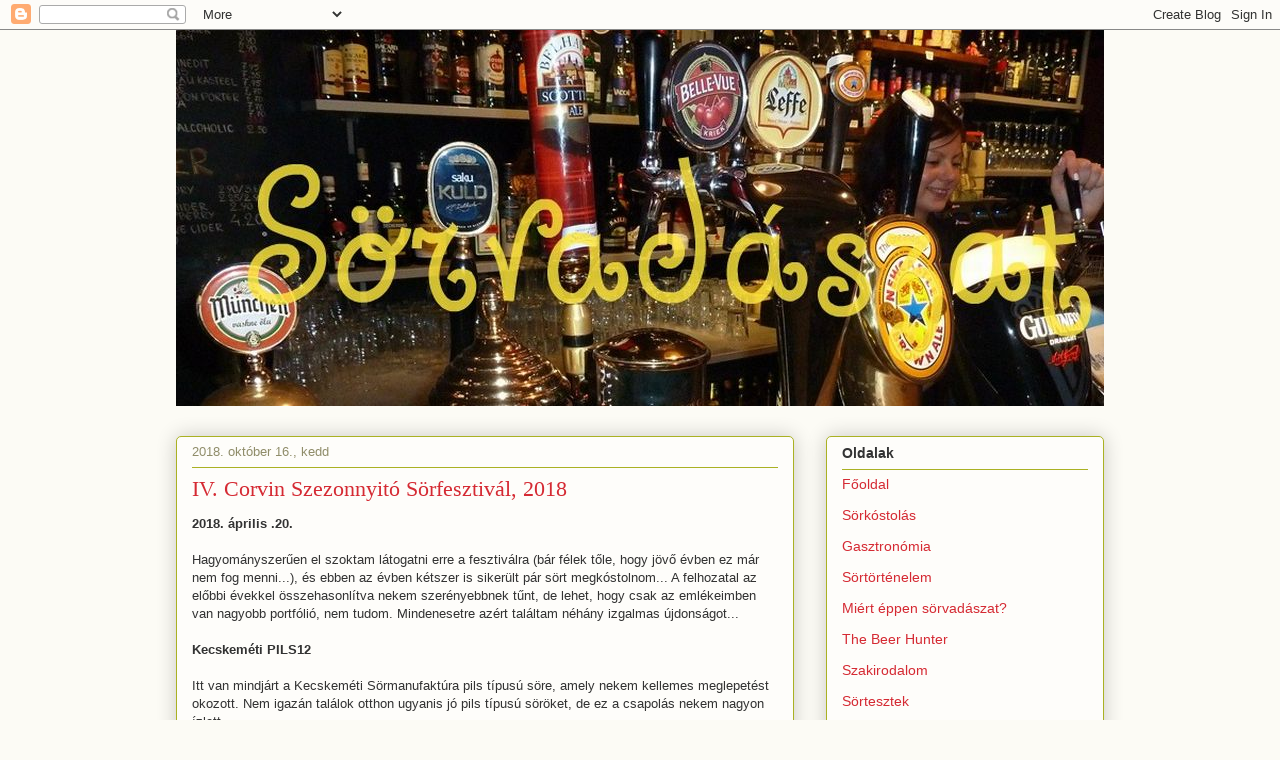

--- FILE ---
content_type: text/html; charset=UTF-8
request_url: https://www.sorvadaszat.com/2018/10/iv-corvin-szezonnyito-sorfesztival-2018.html
body_size: 79585
content:
<!DOCTYPE html>
<html class='v2' dir='ltr' lang='hu'>
<head>
<link href='https://www.blogger.com/static/v1/widgets/335934321-css_bundle_v2.css' rel='stylesheet' type='text/css'/>
<meta content='width=1100' name='viewport'/>
<meta content='text/html; charset=UTF-8' http-equiv='Content-Type'/>
<meta content='blogger' name='generator'/>
<link href='https://www.sorvadaszat.com/favicon.ico' rel='icon' type='image/x-icon'/>
<link href='http://www.sorvadaszat.com/2018/10/iv-corvin-szezonnyito-sorfesztival-2018.html' rel='canonical'/>
<link rel="alternate" type="application/atom+xml" title="Sörvadászat - Atom" href="https://www.sorvadaszat.com/feeds/posts/default" />
<link rel="alternate" type="application/rss+xml" title="Sörvadászat - RSS" href="https://www.sorvadaszat.com/feeds/posts/default?alt=rss" />
<link rel="service.post" type="application/atom+xml" title="Sörvadászat - Atom" href="https://www.blogger.com/feeds/7486204905206831163/posts/default" />

<link rel="alternate" type="application/atom+xml" title="Sörvadászat - Atom" href="https://www.sorvadaszat.com/feeds/627179533104779170/comments/default" />
<!--Can't find substitution for tag [blog.ieCssRetrofitLinks]-->
<link href='https://blogger.googleusercontent.com/img/b/R29vZ2xl/AVvXsEhwiP8RNYEfyWW1h1PzthViaH7y7rAysJzbPDRKfYTvA-Dcv5I2WtJxa_K28_rhMaALoZDmOOVu3TRoVgKG392wEHfibfRAzg95qMds-yhedmu1E_OkMLMmcBp9Vmtr2rqUYUbkidZ1qxM/s320/IMG_20180420_154140.jpg' rel='image_src'/>
<meta content='http://www.sorvadaszat.com/2018/10/iv-corvin-szezonnyito-sorfesztival-2018.html' property='og:url'/>
<meta content=' IV. Corvin Szezonnyitó Sörfesztivál, 2018' property='og:title'/>
<meta content='Szubjektív sörtesztek a nagyvilágból és kocsmakultúra a világ minden tájáról. Néha egy kis gasztronómia is, mert az sem árthat...' property='og:description'/>
<meta content='https://blogger.googleusercontent.com/img/b/R29vZ2xl/AVvXsEhwiP8RNYEfyWW1h1PzthViaH7y7rAysJzbPDRKfYTvA-Dcv5I2WtJxa_K28_rhMaALoZDmOOVu3TRoVgKG392wEHfibfRAzg95qMds-yhedmu1E_OkMLMmcBp9Vmtr2rqUYUbkidZ1qxM/w1200-h630-p-k-no-nu/IMG_20180420_154140.jpg' property='og:image'/>
<title>Sörvadászat:  IV. Corvin Szezonnyitó Sörfesztivál, 2018</title>
<style id='page-skin-1' type='text/css'><!--
/*
-----------------------------------------------
Blogger Template Style
Name:     Awesome Inc.
Designer: Tina Chen
URL:      tinachen.org
----------------------------------------------- */
/* Content
----------------------------------------------- */
body {
font: normal normal 13px Arial, Tahoma, Helvetica, FreeSans, sans-serif;
color: #333333;
background: #fcfbf5 none repeat scroll top left;
}
html body .content-outer {
min-width: 0;
max-width: 100%;
width: 100%;
}
a:link {
text-decoration: none;
color: #d52a33;
}
a:visited {
text-decoration: none;
color: #7d181e;
}
a:hover {
text-decoration: underline;
color: #d52a33;
}
.body-fauxcolumn-outer .cap-top {
position: absolute;
z-index: 1;
height: 276px;
width: 100%;
background: transparent none repeat-x scroll top left;
_background-image: none;
}
/* Columns
----------------------------------------------- */
.content-inner {
padding: 0;
}
.header-inner .section {
margin: 0 16px;
}
.tabs-inner .section {
margin: 0 16px;
}
.main-inner {
padding-top: 30px;
}
.main-inner .column-center-inner,
.main-inner .column-left-inner,
.main-inner .column-right-inner {
padding: 0 5px;
}
*+html body .main-inner .column-center-inner {
margin-top: -30px;
}
#layout .main-inner .column-center-inner {
margin-top: 0;
}
/* Header
----------------------------------------------- */
.header-outer {
margin: 0 0 0 0;
background: transparent none repeat scroll 0 0;
}
.Header h1 {
font: normal normal 48px Georgia, Utopia, 'Palatino Linotype', Palatino, serif;
color: #333333;
text-shadow: 0 0 -1px #000000;
}
.Header h1 a {
color: #333333;
}
.Header .description {
font: normal normal 20px Georgia, Utopia, 'Palatino Linotype', Palatino, serif;
color: #908d6a;
}
.header-inner .Header .titlewrapper,
.header-inner .Header .descriptionwrapper {
padding-left: 0;
padding-right: 0;
margin-bottom: 0;
}
.header-inner .Header .titlewrapper {
padding-top: 22px;
}
/* Tabs
----------------------------------------------- */
.tabs-outer {
overflow: hidden;
position: relative;
background: #b3ca88 url(https://resources.blogblog.com/blogblog/data/1kt/awesomeinc/tabs_gradient_light.png) repeat scroll 0 0;
}
#layout .tabs-outer {
overflow: visible;
}
.tabs-cap-top, .tabs-cap-bottom {
position: absolute;
width: 100%;
border-top: 1px solid #908d6a;
}
.tabs-cap-bottom {
bottom: 0;
}
.tabs-inner .widget li a {
display: inline-block;
margin: 0;
padding: .6em 1.5em;
font: normal normal 13px Arial, Tahoma, Helvetica, FreeSans, sans-serif;
color: #333333;
border-top: 1px solid #908d6a;
border-bottom: 1px solid #908d6a;
border-left: 1px solid #908d6a;
height: 16px;
line-height: 16px;
}
.tabs-inner .widget li:last-child a {
border-right: 1px solid #908d6a;
}
.tabs-inner .widget li.selected a, .tabs-inner .widget li a:hover {
background: #63704b url(https://resources.blogblog.com/blogblog/data/1kt/awesomeinc/tabs_gradient_light.png) repeat-x scroll 0 -100px;
color: #ffffff;
}
/* Headings
----------------------------------------------- */
h2 {
font: normal bold 14px Arial, Tahoma, Helvetica, FreeSans, sans-serif;
color: #333333;
}
/* Widgets
----------------------------------------------- */
.main-inner .section {
margin: 0 27px;
padding: 0;
}
.main-inner .column-left-outer,
.main-inner .column-right-outer {
margin-top: 0;
}
#layout .main-inner .column-left-outer,
#layout .main-inner .column-right-outer {
margin-top: 0;
}
.main-inner .column-left-inner,
.main-inner .column-right-inner {
background: transparent none repeat 0 0;
-moz-box-shadow: 0 0 0 rgba(0, 0, 0, .2);
-webkit-box-shadow: 0 0 0 rgba(0, 0, 0, .2);
-goog-ms-box-shadow: 0 0 0 rgba(0, 0, 0, .2);
box-shadow: 0 0 0 rgba(0, 0, 0, .2);
-moz-border-radius: 5px;
-webkit-border-radius: 5px;
-goog-ms-border-radius: 5px;
border-radius: 5px;
}
#layout .main-inner .column-left-inner,
#layout .main-inner .column-right-inner {
margin-top: 0;
}
.sidebar .widget {
font: normal normal 14px Arial, Tahoma, Helvetica, FreeSans, sans-serif;
color: #333333;
}
.sidebar .widget a:link {
color: #d52a33;
}
.sidebar .widget a:visited {
color: #7d181e;
}
.sidebar .widget a:hover {
color: #d52a33;
}
.sidebar .widget h2 {
text-shadow: 0 0 -1px #000000;
}
.main-inner .widget {
background-color: #fefdfa;
border: 1px solid #aab123;
padding: 0 15px 15px;
margin: 20px -16px;
-moz-box-shadow: 0 0 20px rgba(0, 0, 0, .2);
-webkit-box-shadow: 0 0 20px rgba(0, 0, 0, .2);
-goog-ms-box-shadow: 0 0 20px rgba(0, 0, 0, .2);
box-shadow: 0 0 20px rgba(0, 0, 0, .2);
-moz-border-radius: 5px;
-webkit-border-radius: 5px;
-goog-ms-border-radius: 5px;
border-radius: 5px;
}
.main-inner .widget h2 {
margin: 0 -0;
padding: .6em 0 .5em;
border-bottom: 1px solid transparent;
}
.footer-inner .widget h2 {
padding: 0 0 .4em;
border-bottom: 1px solid transparent;
}
.main-inner .widget h2 + div, .footer-inner .widget h2 + div {
border-top: 1px solid #aab123;
padding-top: 8px;
}
.main-inner .widget .widget-content {
margin: 0 -0;
padding: 7px 0 0;
}
.main-inner .widget ul, .main-inner .widget #ArchiveList ul.flat {
margin: -8px -15px 0;
padding: 0;
list-style: none;
}
.main-inner .widget #ArchiveList {
margin: -8px 0 0;
}
.main-inner .widget ul li, .main-inner .widget #ArchiveList ul.flat li {
padding: .5em 15px;
text-indent: 0;
color: #666666;
border-top: 0 solid #aab123;
border-bottom: 1px solid transparent;
}
.main-inner .widget #ArchiveList ul li {
padding-top: .25em;
padding-bottom: .25em;
}
.main-inner .widget ul li:first-child, .main-inner .widget #ArchiveList ul.flat li:first-child {
border-top: none;
}
.main-inner .widget ul li:last-child, .main-inner .widget #ArchiveList ul.flat li:last-child {
border-bottom: none;
}
.post-body {
position: relative;
}
.main-inner .widget .post-body ul {
padding: 0 2.5em;
margin: .5em 0;
list-style: disc;
}
.main-inner .widget .post-body ul li {
padding: 0.25em 0;
margin-bottom: .25em;
color: #333333;
border: none;
}
.footer-inner .widget ul {
padding: 0;
list-style: none;
}
.widget .zippy {
color: #666666;
}
/* Posts
----------------------------------------------- */
body .main-inner .Blog {
padding: 0;
margin-bottom: 1em;
background-color: transparent;
border: none;
-moz-box-shadow: 0 0 0 rgba(0, 0, 0, 0);
-webkit-box-shadow: 0 0 0 rgba(0, 0, 0, 0);
-goog-ms-box-shadow: 0 0 0 rgba(0, 0, 0, 0);
box-shadow: 0 0 0 rgba(0, 0, 0, 0);
}
.main-inner .section:last-child .Blog:last-child {
padding: 0;
margin-bottom: 1em;
}
.main-inner .widget h2.date-header {
margin: 0 -15px 1px;
padding: 0 0 0 0;
font: normal normal 13px Arial, Tahoma, Helvetica, FreeSans, sans-serif;
color: #908d6a;
background: transparent none no-repeat scroll top left;
border-top: 0 solid #aab123;
border-bottom: 1px solid transparent;
-moz-border-radius-topleft: 0;
-moz-border-radius-topright: 0;
-webkit-border-top-left-radius: 0;
-webkit-border-top-right-radius: 0;
border-top-left-radius: 0;
border-top-right-radius: 0;
position: static;
bottom: 100%;
right: 15px;
text-shadow: 0 0 -1px #000000;
}
.main-inner .widget h2.date-header span {
font: normal normal 13px Arial, Tahoma, Helvetica, FreeSans, sans-serif;
display: block;
padding: .5em 15px;
border-left: 0 solid #aab123;
border-right: 0 solid #aab123;
}
.date-outer {
position: relative;
margin: 30px 0 20px;
padding: 0 15px;
background-color: #fefdfa;
border: 1px solid #aab123;
-moz-box-shadow: 0 0 20px rgba(0, 0, 0, .2);
-webkit-box-shadow: 0 0 20px rgba(0, 0, 0, .2);
-goog-ms-box-shadow: 0 0 20px rgba(0, 0, 0, .2);
box-shadow: 0 0 20px rgba(0, 0, 0, .2);
-moz-border-radius: 5px;
-webkit-border-radius: 5px;
-goog-ms-border-radius: 5px;
border-radius: 5px;
}
.date-outer:first-child {
margin-top: 0;
}
.date-outer:last-child {
margin-bottom: 20px;
-moz-border-radius-bottomleft: 5px;
-moz-border-radius-bottomright: 5px;
-webkit-border-bottom-left-radius: 5px;
-webkit-border-bottom-right-radius: 5px;
-goog-ms-border-bottom-left-radius: 5px;
-goog-ms-border-bottom-right-radius: 5px;
border-bottom-left-radius: 5px;
border-bottom-right-radius: 5px;
}
.date-posts {
margin: 0 -0;
padding: 0 0;
clear: both;
}
.post-outer, .inline-ad {
border-top: 1px solid #aab123;
margin: 0 -0;
padding: 15px 0;
}
.post-outer {
padding-bottom: 10px;
}
.post-outer:first-child {
padding-top: 0;
border-top: none;
}
.post-outer:last-child, .inline-ad:last-child {
border-bottom: none;
}
.post-body {
position: relative;
}
.post-body img {
padding: 8px;
background: #ffffff;
border: 1px solid #cccccc;
-moz-box-shadow: 0 0 20px rgba(0, 0, 0, .2);
-webkit-box-shadow: 0 0 20px rgba(0, 0, 0, .2);
box-shadow: 0 0 20px rgba(0, 0, 0, .2);
-moz-border-radius: 5px;
-webkit-border-radius: 5px;
border-radius: 5px;
}
h3.post-title, h4 {
font: normal normal 22px Georgia, Utopia, 'Palatino Linotype', Palatino, serif;
color: #d52a33;
}
h3.post-title a {
font: normal normal 22px Georgia, Utopia, 'Palatino Linotype', Palatino, serif;
color: #d52a33;
}
h3.post-title a:hover {
color: #d52a33;
text-decoration: underline;
}
.post-header {
margin: 0 0 1em;
}
.post-body {
line-height: 1.4;
}
.post-outer h2 {
color: #333333;
}
.post-footer {
margin: 1.5em 0 0;
}
#blog-pager {
padding: 15px;
font-size: 120%;
background-color: #fefdfa;
border: 1px solid #aab123;
-moz-box-shadow: 0 0 20px rgba(0, 0, 0, .2);
-webkit-box-shadow: 0 0 20px rgba(0, 0, 0, .2);
-goog-ms-box-shadow: 0 0 20px rgba(0, 0, 0, .2);
box-shadow: 0 0 20px rgba(0, 0, 0, .2);
-moz-border-radius: 5px;
-webkit-border-radius: 5px;
-goog-ms-border-radius: 5px;
border-radius: 5px;
-moz-border-radius-topleft: 5px;
-moz-border-radius-topright: 5px;
-webkit-border-top-left-radius: 5px;
-webkit-border-top-right-radius: 5px;
-goog-ms-border-top-left-radius: 5px;
-goog-ms-border-top-right-radius: 5px;
border-top-left-radius: 5px;
border-top-right-radius-topright: 5px;
margin-top: 1em;
}
.blog-feeds, .post-feeds {
margin: 1em 0;
text-align: center;
color: #333333;
}
.blog-feeds a, .post-feeds a {
color: #d52a33;
}
.blog-feeds a:visited, .post-feeds a:visited {
color: #7d181e;
}
.blog-feeds a:hover, .post-feeds a:hover {
color: #d52a33;
}
.post-outer .comments {
margin-top: 2em;
}
/* Comments
----------------------------------------------- */
.comments .comments-content .icon.blog-author {
background-repeat: no-repeat;
background-image: url([data-uri]);
}
.comments .comments-content .loadmore a {
border-top: 1px solid #908d6a;
border-bottom: 1px solid #908d6a;
}
.comments .continue {
border-top: 2px solid #908d6a;
}
/* Footer
----------------------------------------------- */
.footer-outer {
margin: -20px 0 -1px;
padding: 20px 0 0;
color: #333333;
overflow: hidden;
}
.footer-fauxborder-left {
border-top: 1px solid #aab123;
background: #fefdfa none repeat scroll 0 0;
-moz-box-shadow: 0 0 20px rgba(0, 0, 0, .2);
-webkit-box-shadow: 0 0 20px rgba(0, 0, 0, .2);
-goog-ms-box-shadow: 0 0 20px rgba(0, 0, 0, .2);
box-shadow: 0 0 20px rgba(0, 0, 0, .2);
margin: 0 -20px;
}
/* Mobile
----------------------------------------------- */
body.mobile {
background-size: auto;
}
.mobile .body-fauxcolumn-outer {
background: transparent none repeat scroll top left;
}
*+html body.mobile .main-inner .column-center-inner {
margin-top: 0;
}
.mobile .main-inner .widget {
padding: 0 0 15px;
}
.mobile .main-inner .widget h2 + div,
.mobile .footer-inner .widget h2 + div {
border-top: none;
padding-top: 0;
}
.mobile .footer-inner .widget h2 {
padding: 0.5em 0;
border-bottom: none;
}
.mobile .main-inner .widget .widget-content {
margin: 0;
padding: 7px 0 0;
}
.mobile .main-inner .widget ul,
.mobile .main-inner .widget #ArchiveList ul.flat {
margin: 0 -15px 0;
}
.mobile .main-inner .widget h2.date-header {
right: 0;
}
.mobile .date-header span {
padding: 0.4em 0;
}
.mobile .date-outer:first-child {
margin-bottom: 0;
border: 1px solid #aab123;
-moz-border-radius-topleft: 5px;
-moz-border-radius-topright: 5px;
-webkit-border-top-left-radius: 5px;
-webkit-border-top-right-radius: 5px;
-goog-ms-border-top-left-radius: 5px;
-goog-ms-border-top-right-radius: 5px;
border-top-left-radius: 5px;
border-top-right-radius: 5px;
}
.mobile .date-outer {
border-color: #aab123;
border-width: 0 1px 1px;
}
.mobile .date-outer:last-child {
margin-bottom: 0;
}
.mobile .main-inner {
padding: 0;
}
.mobile .header-inner .section {
margin: 0;
}
.mobile .post-outer, .mobile .inline-ad {
padding: 5px 0;
}
.mobile .tabs-inner .section {
margin: 0 10px;
}
.mobile .main-inner .widget h2 {
margin: 0;
padding: 0;
}
.mobile .main-inner .widget h2.date-header span {
padding: 0;
}
.mobile .main-inner .widget .widget-content {
margin: 0;
padding: 7px 0 0;
}
.mobile #blog-pager {
border: 1px solid transparent;
background: #fefdfa none repeat scroll 0 0;
}
.mobile .main-inner .column-left-inner,
.mobile .main-inner .column-right-inner {
background: transparent none repeat 0 0;
-moz-box-shadow: none;
-webkit-box-shadow: none;
-goog-ms-box-shadow: none;
box-shadow: none;
}
.mobile .date-posts {
margin: 0;
padding: 0;
}
.mobile .footer-fauxborder-left {
margin: 0;
border-top: inherit;
}
.mobile .main-inner .section:last-child .Blog:last-child {
margin-bottom: 0;
}
.mobile-index-contents {
color: #333333;
}
.mobile .mobile-link-button {
background: #d52a33 url(https://resources.blogblog.com/blogblog/data/1kt/awesomeinc/tabs_gradient_light.png) repeat scroll 0 0;
}
.mobile-link-button a:link, .mobile-link-button a:visited {
color: #ffffff;
}
.mobile .tabs-inner .PageList .widget-content {
background: transparent;
border-top: 1px solid;
border-color: #908d6a;
color: #333333;
}
.mobile .tabs-inner .PageList .widget-content .pagelist-arrow {
border-left: 1px solid #908d6a;
}
<script>var _wau = _wau || []; _wau.push(["tab", "geji4hah6pwl", "wqp", "right-middle"]);(function() { var s=document.createElement("script"); s.async=true; s.src="http://widgets.amung.us/tab.js";document.getElementsByTagName("head")[0].appendChild(s);})();</script>
--></style>
<style id='template-skin-1' type='text/css'><!--
body {
min-width: 960px;
}
.content-outer, .content-fauxcolumn-outer, .region-inner {
min-width: 960px;
max-width: 960px;
_width: 960px;
}
.main-inner .columns {
padding-left: 0;
padding-right: 310px;
}
.main-inner .fauxcolumn-center-outer {
left: 0;
right: 310px;
/* IE6 does not respect left and right together */
_width: expression(this.parentNode.offsetWidth -
parseInt("0") -
parseInt("310px") + 'px');
}
.main-inner .fauxcolumn-left-outer {
width: 0;
}
.main-inner .fauxcolumn-right-outer {
width: 310px;
}
.main-inner .column-left-outer {
width: 0;
right: 100%;
margin-left: -0;
}
.main-inner .column-right-outer {
width: 310px;
margin-right: -310px;
}
#layout {
min-width: 0;
}
#layout .content-outer {
min-width: 0;
width: 800px;
}
#layout .region-inner {
min-width: 0;
width: auto;
}
body#layout div.add_widget {
padding: 8px;
}
body#layout div.add_widget a {
margin-left: 32px;
}
--></style>
<link href='https://www.blogger.com/dyn-css/authorization.css?targetBlogID=7486204905206831163&amp;zx=2f3ea0e8-f103-4837-a9e7-53d4a885a4d3' media='none' onload='if(media!=&#39;all&#39;)media=&#39;all&#39;' rel='stylesheet'/><noscript><link href='https://www.blogger.com/dyn-css/authorization.css?targetBlogID=7486204905206831163&amp;zx=2f3ea0e8-f103-4837-a9e7-53d4a885a4d3' rel='stylesheet'/></noscript>
<meta name='google-adsense-platform-account' content='ca-host-pub-1556223355139109'/>
<meta name='google-adsense-platform-domain' content='blogspot.com'/>

<script async src="https://pagead2.googlesyndication.com/pagead/js/adsbygoogle.js?client=ca-pub-0205695432537436&host=ca-host-pub-1556223355139109" crossorigin="anonymous"></script>

<!-- data-ad-client=ca-pub-0205695432537436 -->

</head>
<body class='loading variant-renewable'>
<div class='navbar section' id='navbar' name='Navbar'><div class='widget Navbar' data-version='1' id='Navbar1'><script type="text/javascript">
    function setAttributeOnload(object, attribute, val) {
      if(window.addEventListener) {
        window.addEventListener('load',
          function(){ object[attribute] = val; }, false);
      } else {
        window.attachEvent('onload', function(){ object[attribute] = val; });
      }
    }
  </script>
<div id="navbar-iframe-container"></div>
<script type="text/javascript" src="https://apis.google.com/js/platform.js"></script>
<script type="text/javascript">
      gapi.load("gapi.iframes:gapi.iframes.style.bubble", function() {
        if (gapi.iframes && gapi.iframes.getContext) {
          gapi.iframes.getContext().openChild({
              url: 'https://www.blogger.com/navbar/7486204905206831163?po\x3d627179533104779170\x26origin\x3dhttps://www.sorvadaszat.com',
              where: document.getElementById("navbar-iframe-container"),
              id: "navbar-iframe"
          });
        }
      });
    </script><script type="text/javascript">
(function() {
var script = document.createElement('script');
script.type = 'text/javascript';
script.src = '//pagead2.googlesyndication.com/pagead/js/google_top_exp.js';
var head = document.getElementsByTagName('head')[0];
if (head) {
head.appendChild(script);
}})();
</script>
</div></div>
<div class='body-fauxcolumns'>
<div class='fauxcolumn-outer body-fauxcolumn-outer'>
<div class='cap-top'>
<div class='cap-left'></div>
<div class='cap-right'></div>
</div>
<div class='fauxborder-left'>
<div class='fauxborder-right'></div>
<div class='fauxcolumn-inner'>
</div>
</div>
<div class='cap-bottom'>
<div class='cap-left'></div>
<div class='cap-right'></div>
</div>
</div>
</div>
<div class='content'>
<div class='content-fauxcolumns'>
<div class='fauxcolumn-outer content-fauxcolumn-outer'>
<div class='cap-top'>
<div class='cap-left'></div>
<div class='cap-right'></div>
</div>
<div class='fauxborder-left'>
<div class='fauxborder-right'></div>
<div class='fauxcolumn-inner'>
</div>
</div>
<div class='cap-bottom'>
<div class='cap-left'></div>
<div class='cap-right'></div>
</div>
</div>
</div>
<div class='content-outer'>
<div class='content-cap-top cap-top'>
<div class='cap-left'></div>
<div class='cap-right'></div>
</div>
<div class='fauxborder-left content-fauxborder-left'>
<div class='fauxborder-right content-fauxborder-right'></div>
<div class='content-inner'>
<header>
<div class='header-outer'>
<div class='header-cap-top cap-top'>
<div class='cap-left'></div>
<div class='cap-right'></div>
</div>
<div class='fauxborder-left header-fauxborder-left'>
<div class='fauxborder-right header-fauxborder-right'></div>
<div class='region-inner header-inner'>
<div class='header section' id='header' name='Fejléc'><div class='widget Header' data-version='1' id='Header1'>
<div id='header-inner'>
<a href='https://www.sorvadaszat.com/' style='display: block'>
<img alt='Sörvadászat' height='376px; ' id='Header1_headerimg' src='https://blogger.googleusercontent.com/img/b/R29vZ2xl/AVvXsEjNwUyqmqSHku5XPH0nNPyBxZ9AnMxki_5sDeeofsP48BHKZwMxjeijHNtLPL-JUGtsSFlYY2Mdh0s6IOywiOt2miz5-1JLApuO0KNyEb-PspqjARfMrzP8sbqgSSaPyHCZmaSjtb_LO4E/s1600/uj_995.jpg' style='display: block' width='995px; '/>
</a>
</div>
</div></div>
</div>
</div>
<div class='header-cap-bottom cap-bottom'>
<div class='cap-left'></div>
<div class='cap-right'></div>
</div>
</div>
</header>
<div class='tabs-outer'>
<div class='tabs-cap-top cap-top'>
<div class='cap-left'></div>
<div class='cap-right'></div>
</div>
<div class='fauxborder-left tabs-fauxborder-left'>
<div class='fauxborder-right tabs-fauxborder-right'></div>
<div class='region-inner tabs-inner'>
<div class='tabs no-items section' id='crosscol' name='Oszlopokon keresztül ívelő szakasz'></div>
<div class='tabs no-items section' id='crosscol-overflow' name='Cross-Column 2'></div>
</div>
</div>
<div class='tabs-cap-bottom cap-bottom'>
<div class='cap-left'></div>
<div class='cap-right'></div>
</div>
</div>
<div class='main-outer'>
<div class='main-cap-top cap-top'>
<div class='cap-left'></div>
<div class='cap-right'></div>
</div>
<div class='fauxborder-left main-fauxborder-left'>
<div class='fauxborder-right main-fauxborder-right'></div>
<div class='region-inner main-inner'>
<div class='columns fauxcolumns'>
<div class='fauxcolumn-outer fauxcolumn-center-outer'>
<div class='cap-top'>
<div class='cap-left'></div>
<div class='cap-right'></div>
</div>
<div class='fauxborder-left'>
<div class='fauxborder-right'></div>
<div class='fauxcolumn-inner'>
</div>
</div>
<div class='cap-bottom'>
<div class='cap-left'></div>
<div class='cap-right'></div>
</div>
</div>
<div class='fauxcolumn-outer fauxcolumn-left-outer'>
<div class='cap-top'>
<div class='cap-left'></div>
<div class='cap-right'></div>
</div>
<div class='fauxborder-left'>
<div class='fauxborder-right'></div>
<div class='fauxcolumn-inner'>
</div>
</div>
<div class='cap-bottom'>
<div class='cap-left'></div>
<div class='cap-right'></div>
</div>
</div>
<div class='fauxcolumn-outer fauxcolumn-right-outer'>
<div class='cap-top'>
<div class='cap-left'></div>
<div class='cap-right'></div>
</div>
<div class='fauxborder-left'>
<div class='fauxborder-right'></div>
<div class='fauxcolumn-inner'>
</div>
</div>
<div class='cap-bottom'>
<div class='cap-left'></div>
<div class='cap-right'></div>
</div>
</div>
<!-- corrects IE6 width calculation -->
<div class='columns-inner'>
<div class='column-center-outer'>
<div class='column-center-inner'>
<div class='main section' id='main' name='Elsődleges'><div class='widget Blog' data-version='1' id='Blog1'>
<div class='blog-posts hfeed'>

          <div class="date-outer">
        
<h2 class='date-header'><span>2018. október 16., kedd</span></h2>

          <div class="date-posts">
        
<div class='post-outer'>
<div class='post hentry uncustomized-post-template' itemprop='blogPost' itemscope='itemscope' itemtype='http://schema.org/BlogPosting'>
<meta content='https://blogger.googleusercontent.com/img/b/R29vZ2xl/AVvXsEhwiP8RNYEfyWW1h1PzthViaH7y7rAysJzbPDRKfYTvA-Dcv5I2WtJxa_K28_rhMaALoZDmOOVu3TRoVgKG392wEHfibfRAzg95qMds-yhedmu1E_OkMLMmcBp9Vmtr2rqUYUbkidZ1qxM/s320/IMG_20180420_154140.jpg' itemprop='image_url'/>
<meta content='7486204905206831163' itemprop='blogId'/>
<meta content='627179533104779170' itemprop='postId'/>
<a name='627179533104779170'></a>
<h3 class='post-title entry-title' itemprop='name'>
 IV. Corvin Szezonnyitó Sörfesztivál, 2018
</h3>
<div class='post-header'>
<div class='post-header-line-1'></div>
</div>
<div class='post-body entry-content' id='post-body-627179533104779170' itemprop='description articleBody'>
<b>2018. április .20.</b><br />
<br />
Hagyományszerűen el szoktam látogatni erre a fesztiválra (bár félek tőle, hogy jövő évben ez már nem fog menni...), és ebben az évben kétszer is sikerült pár sört megkóstolnom... A felhozatal az előbbi évekkel összehasonlítva nekem szerényebbnek tűnt, de lehet, hogy csak az emlékeimben van nagyobb portfólió, nem tudom. Mindenesetre azért találtam néhány izgalmas újdonságot...<br />
<br />
<b>Kecskeméti PILS12</b><br />
<br />
Itt van mindjárt a Kecskeméti Sörmanufaktúra pils típusú söre, amely nekem kellemes meglepetést okozott. Nem igazán találok otthon ugyanis jó pils típusú söröket, de ez a csapolás nekem nagyon ízlett.<br />
<br />
<br />
<div class="separator" style="clear: both; text-align: center;">
<a href="https://blogger.googleusercontent.com/img/b/R29vZ2xl/AVvXsEhwiP8RNYEfyWW1h1PzthViaH7y7rAysJzbPDRKfYTvA-Dcv5I2WtJxa_K28_rhMaALoZDmOOVu3TRoVgKG392wEHfibfRAzg95qMds-yhedmu1E_OkMLMmcBp9Vmtr2rqUYUbkidZ1qxM/s1600/IMG_20180420_154140.jpg" imageanchor="1" style="margin-left: 1em; margin-right: 1em;"><img border="0" data-original-height="1600" data-original-width="1200" height="320" src="https://blogger.googleusercontent.com/img/b/R29vZ2xl/AVvXsEhwiP8RNYEfyWW1h1PzthViaH7y7rAysJzbPDRKfYTvA-Dcv5I2WtJxa_K28_rhMaALoZDmOOVu3TRoVgKG392wEHfibfRAzg95qMds-yhedmu1E_OkMLMmcBp9Vmtr2rqUYUbkidZ1qxM/s320/IMG_20180420_154140.jpg" width="240" /></a></div>
<br />
<table border="0" cellpadding="0" cellspacing="0" style="font-size: 16px;"><tbody>
<tr height="20" style="height: 20px;"><td class="xl65" height="20" style="height: 18.4px; text-align: center; width: 175.93px;" width="175"><b>Megjelenés</b></td><td class="xl63" style="border-left: 0px none rgb(0, 0, 0); width: 64px;" width="64">6</td></tr>
<tr height="20" style="height: 20px;"><td class="xl66" height="20" style="border-top: 0px none rgb(0, 0, 0); height: 18.4px; text-align: center;"><b>Íz</b></td><td class="xl64" style="border-left: 0px none rgb(0, 0, 0); border-top: 0px none rgb(0, 0, 0);">7</td></tr>
<tr height="20" style="height: 20px;"><td class="xl66" height="20" style="border-top: 0px none rgb(0, 0, 0); height: 18.4px; text-align: center;"><b>Aroma és jellegzetességek</b></td><td class="xl64" style="border-left: 0px none rgb(0, 0, 0); border-top: 0px none rgb(0, 0, 0);">&nbsp;8</td></tr>
<tr height="20" style="height: 20px;"><td class="xl66" height="20" style="border-top: 0px none rgb(0, 0, 0); height: 18.4px; text-align: center;"><b>Összhatás</b></td><td class="xl64" style="border-left: 0px none rgb(0, 0, 0); border-top: 0px none rgb(0, 0, 0);">15</td></tr>
<tr height="20" style="height: 20px;"><td class="xl67" height="20" style="border-top: 0px none rgb(0, 0, 0); height: 18.4px; text-align: center;"><b>Összesen</b></td><td class="xl69" style="border-left: 0px none rgb(0, 0, 0); border-top: 0px none rgb(0, 0, 0);">36</td></tr>
</tbody></table>
<br />
<br />
<div class="separator" style="clear: both; font-size: 16px; text-align: center;">
<a href="https://blogger.googleusercontent.com/img/b/R29vZ2xl/AVvXsEhBf6DvyErR7AXW5cSoHHnH-HM-ztpHP7et0uPR3G_Y4On0RLvqufKVu66LU1UizGtXuH514GZOzeq6DCf7O3QyfJPv0Wy7xovJxkDk3ttbPv7PgrUEAvcMNrZDLsIgJ5wcJ4PI-_97-2I/s1600/American-Hops-With-American-Flag.png" imageanchor="1" style="clear: left; float: left; margin-bottom: 16px; margin-right: 16px;"><img border="0" height="200" src="https://blogger.googleusercontent.com/img/b/R29vZ2xl/AVvXsEhBf6DvyErR7AXW5cSoHHnH-HM-ztpHP7et0uPR3G_Y4On0RLvqufKVu66LU1UizGtXuH514GZOzeq6DCf7O3QyfJPv0Wy7xovJxkDk3ttbPv7PgrUEAvcMNrZDLsIgJ5wcJ4PI-_97-2I/s200/American-Hops-With-American-Flag.png" width="178" /></a></div>
<div style="font-size: 16px; font-variant-east-asian: normal; font-variant-numeric: normal;">
<br /></div>
<div style="font-size: 16px; font-variant-east-asian: normal; font-variant-numeric: normal;">
<div style="font-size: medium;">
<br />
<br />
Correct pils...</div>
<span style="font-size: small;"><br /></span></div>
<div style="font-size: 16px; font-variant-east-asian: normal; font-variant-numeric: normal;">
<br /></div>
<table border="0" cellpadding="0" cellspacing="0" style="font-size: 16px;"><tbody>
<tr height="20" style="height: 20px;"><td class="xl65" height="20" style="height: 18.4px; text-align: center; width: 283.95px;" width="175"><b>Appearance (1-10)</b></td><td class="xl63" style="border-left: 0px none rgb(0, 0, 0); width: 64px;" width="64">6</td></tr>
<tr height="20" style="height: 20px;"><td class="xl66" height="20" style="border-top: 0px none rgb(0, 0, 0); height: 18.4px; text-align: center;"><b>Taste (1-10)</b></td><td class="xl64" style="border-left: 0px none rgb(0, 0, 0); border-top: 0px none rgb(0, 0, 0);">7</td></tr>
<tr height="20" style="height: 20px;"><td class="xl66" height="20" style="border-top: 0px none rgb(0, 0, 0); height: 18.4px; text-align: center;"><b>Aromas and other characteristics (1-10)&nbsp;&nbsp;&nbsp;</b></td><td class="xl64" style="border-left: 0px none rgb(0, 0, 0); border-top: 0px none rgb(0, 0, 0);">8</td></tr>
<tr height="20" style="height: 20px;"><td class="xl66" height="20" style="border-top: 0px none rgb(0, 0, 0); height: 18.4px; text-align: center;"><b>Overall (1-20)</b></td><td class="xl64" style="border-left: 0px none rgb(0, 0, 0); border-top: 0px none rgb(0, 0, 0);">15</td></tr>
<tr height="20" style="height: 20px;"><td class="xl67" height="20" style="border-top: 0px none rgb(0, 0, 0); height: 18.4px; text-align: center;"><b>SUM (1-50)</b></td><td class="xl69" style="border-left: 0px none rgb(0, 0, 0); border-top: 0px none rgb(0, 0, 0);">36</td></tr>
</tbody></table>
<br />
<b>Uradalmi IPArozs</b><br />
<br />
A magam részéről egyre jobban kedvelem a rozsos IPA-kat, és a számomra újdosnágként ható Uradalmi Sörmanufaktúra egész jót alkotott ezen a területen. Nagyszerűen érezhető a rozsos íz!<br />
<br />
<div class="separator" style="clear: both; text-align: center;">
<a href="https://blogger.googleusercontent.com/img/b/R29vZ2xl/AVvXsEjc78_Oas2_zLWw_DUMZsIP7VNvLJEeA4TnhKYd3kSg-yTKWTLREzEt-74zjhRwsPd063scLeudgp7SjWvkbDELwwRMPunmOK-JP4AImVJ2twFkHV8o7q4EPD9Y-LGQS_A0jLWuWZtAlog/s1600/IMG_20180420_160250.jpg" imageanchor="1" style="margin-left: 1em; margin-right: 1em;"><img border="0" data-original-height="1600" data-original-width="1200" height="320" src="https://blogger.googleusercontent.com/img/b/R29vZ2xl/AVvXsEjc78_Oas2_zLWw_DUMZsIP7VNvLJEeA4TnhKYd3kSg-yTKWTLREzEt-74zjhRwsPd063scLeudgp7SjWvkbDELwwRMPunmOK-JP4AImVJ2twFkHV8o7q4EPD9Y-LGQS_A0jLWuWZtAlog/s320/IMG_20180420_160250.jpg" width="240" /></a></div>
<table border="0" cellpadding="0" cellspacing="0" style="font-size: 16px;"><tbody>
<tr height="20" style="height: 20px;"><td class="xl65" height="20" style="height: 18.4px; text-align: center; width: 175.93px;" width="175"><b>Megjelenés</b></td><td class="xl63" style="border-left: 0px none rgb(0, 0, 0); width: 64px;" width="64">6</td></tr>
<tr height="20" style="height: 20px;"><td class="xl66" height="20" style="border-top: 0px none rgb(0, 0, 0); height: 18.4px; text-align: center;"><b>Íz</b></td><td class="xl64" style="border-left: 0px none rgb(0, 0, 0); border-top: 0px none rgb(0, 0, 0);">7</td></tr>
<tr height="20" style="height: 20px;"><td class="xl66" height="20" style="border-top: 0px none rgb(0, 0, 0); height: 18.4px; text-align: center;"><b>Aroma és jellegzetességek</b></td><td class="xl64" style="border-left: 0px none rgb(0, 0, 0); border-top: 0px none rgb(0, 0, 0);">&nbsp;8</td></tr>
<tr height="20" style="height: 20px;"><td class="xl66" height="20" style="border-top: 0px none rgb(0, 0, 0); height: 18.4px; text-align: center;"><b>Összhatás</b></td><td class="xl64" style="border-left: 0px none rgb(0, 0, 0); border-top: 0px none rgb(0, 0, 0);">16</td></tr>
<tr height="20" style="height: 20px;"><td class="xl67" height="20" style="border-top: 0px none rgb(0, 0, 0); height: 18.4px; text-align: center;"><b>Összesen</b></td><td class="xl69" style="border-left: 0px none rgb(0, 0, 0); border-top: 0px none rgb(0, 0, 0);">37</td></tr>
</tbody></table>
<br />
<br />
<div class="separator" style="clear: both; font-size: 16px; text-align: center;">
<a href="https://blogger.googleusercontent.com/img/b/R29vZ2xl/AVvXsEhBf6DvyErR7AXW5cSoHHnH-HM-ztpHP7et0uPR3G_Y4On0RLvqufKVu66LU1UizGtXuH514GZOzeq6DCf7O3QyfJPv0Wy7xovJxkDk3ttbPv7PgrUEAvcMNrZDLsIgJ5wcJ4PI-_97-2I/s1600/American-Hops-With-American-Flag.png" imageanchor="1" style="clear: left; float: left; margin-bottom: 16px; margin-right: 16px;"><img border="0" height="200" src="https://blogger.googleusercontent.com/img/b/R29vZ2xl/AVvXsEhBf6DvyErR7AXW5cSoHHnH-HM-ztpHP7et0uPR3G_Y4On0RLvqufKVu66LU1UizGtXuH514GZOzeq6DCf7O3QyfJPv0Wy7xovJxkDk3ttbPv7PgrUEAvcMNrZDLsIgJ5wcJ4PI-_97-2I/s200/American-Hops-With-American-Flag.png" width="178" /></a></div>
<div style="font-size: 16px; font-variant-east-asian: normal; font-variant-numeric: normal;">
<br /></div>
<div style="font-size: 16px; font-variant-east-asian: normal; font-variant-numeric: normal;">
<div style="font-size: medium;">
<br />
<br />
Great rye IPA with definite rye taste.</div>
<span style="font-size: small;"><br /></span></div>
<div style="font-size: 16px; font-variant-east-asian: normal; font-variant-numeric: normal;">
<br /></div>
<table border="0" cellpadding="0" cellspacing="0" style="font-size: 16px;"><tbody>
<tr height="20" style="height: 20px;"><td class="xl65" height="20" style="height: 18.4px; text-align: center; width: 283.95px;" width="175"><b>Appearance (1-10)</b></td><td class="xl63" style="border-left: 0px none rgb(0, 0, 0); width: 64px;" width="64">6</td></tr>
<tr height="20" style="height: 20px;"><td class="xl66" height="20" style="border-top: 0px none rgb(0, 0, 0); height: 18.4px; text-align: center;"><b>Taste (1-10)</b></td><td class="xl64" style="border-left: 0px none rgb(0, 0, 0); border-top: 0px none rgb(0, 0, 0);">7</td></tr>
<tr height="20" style="height: 20px;"><td class="xl66" height="20" style="border-top: 0px none rgb(0, 0, 0); height: 18.4px; text-align: center;"><b>Aromas and other characteristics (1-10)&nbsp;&nbsp;&nbsp;</b></td><td class="xl64" style="border-left: 0px none rgb(0, 0, 0); border-top: 0px none rgb(0, 0, 0);">8</td></tr>
<tr height="20" style="height: 20px;"><td class="xl66" height="20" style="border-top: 0px none rgb(0, 0, 0); height: 18.4px; text-align: center;"><b>Overall (1-20)</b></td><td class="xl64" style="border-left: 0px none rgb(0, 0, 0); border-top: 0px none rgb(0, 0, 0);">16</td></tr>
<tr height="20" style="height: 20px;"><td class="xl67" height="20" style="border-top: 0px none rgb(0, 0, 0); height: 18.4px; text-align: center;"><b>SUM (1-50)</b></td><td class="xl69" style="border-left: 0px none rgb(0, 0, 0); border-top: 0px none rgb(0, 0, 0);">37</td></tr>
</tbody></table>
<br />
<b>Nero</b><br />
<br />
Az Uradalmi Sörmanufaktúra elvileg egy oatmel stout sört tett le ezen a néven (zab kéne benne, hogy legyen...), ehhez képest én inkább éreztem rozsosnak, no meg persze jött a kávé íze...<br />
<br />
<div class="separator" style="clear: both; text-align: center;">
<a href="https://blogger.googleusercontent.com/img/b/R29vZ2xl/AVvXsEjAAreqF1pbYB4LhpqQCL230sxyksMrDFCr-k5X1o86UaqbAg8T35dvYMM9nqRu5kuARUN5qQj5pD1XVyp3nNhQ5dl4Xysh4Y8-9qQK7m1lazeUykMryjhRlV8Fds1xiW1dFVUcvVmX5c0/s1600/IMG_20180420_160254.jpg" imageanchor="1" style="margin-left: 1em; margin-right: 1em;"><img border="0" data-original-height="1600" data-original-width="1200" height="320" src="https://blogger.googleusercontent.com/img/b/R29vZ2xl/AVvXsEjAAreqF1pbYB4LhpqQCL230sxyksMrDFCr-k5X1o86UaqbAg8T35dvYMM9nqRu5kuARUN5qQj5pD1XVyp3nNhQ5dl4Xysh4Y8-9qQK7m1lazeUykMryjhRlV8Fds1xiW1dFVUcvVmX5c0/s320/IMG_20180420_160254.jpg" width="240" /></a></div>
<table border="0" cellpadding="0" cellspacing="0" style="font-size: 16px;"><tbody>
<tr height="20" style="height: 20px;"><td class="xl65" height="20" style="height: 18.4px; text-align: center; width: 175.93px;" width="175"><b>Megjelenés</b></td><td class="xl63" style="border-left: 0px none rgb(0, 0, 0); width: 64px;" width="64">6</td></tr>
<tr height="20" style="height: 20px;"><td class="xl66" height="20" style="border-top: 0px none rgb(0, 0, 0); height: 18.4px; text-align: center;"><b>Íz</b></td><td class="xl64" style="border-left: 0px none rgb(0, 0, 0); border-top: 0px none rgb(0, 0, 0);">7</td></tr>
<tr height="20" style="height: 20px;"><td class="xl66" height="20" style="border-top: 0px none rgb(0, 0, 0); height: 18.4px; text-align: center;"><b>Aroma és jellegzetességek</b></td><td class="xl64" style="border-left: 0px none rgb(0, 0, 0); border-top: 0px none rgb(0, 0, 0);">&nbsp;6</td></tr>
<tr height="20" style="height: 20px;"><td class="xl66" height="20" style="border-top: 0px none rgb(0, 0, 0); height: 18.4px; text-align: center;"><b>Összhatás</b></td><td class="xl64" style="border-left: 0px none rgb(0, 0, 0); border-top: 0px none rgb(0, 0, 0);">13</td></tr>
<tr height="20" style="height: 20px;"><td class="xl67" height="20" style="border-top: 0px none rgb(0, 0, 0); height: 18.4px; text-align: center;"><b>Összesen</b></td><td class="xl69" style="border-left: 0px none rgb(0, 0, 0); border-top: 0px none rgb(0, 0, 0);">32</td></tr>
</tbody></table>
<br />
<br />
<div class="separator" style="clear: both; font-size: 16px; text-align: center;">
<a href="https://blogger.googleusercontent.com/img/b/R29vZ2xl/AVvXsEhBf6DvyErR7AXW5cSoHHnH-HM-ztpHP7et0uPR3G_Y4On0RLvqufKVu66LU1UizGtXuH514GZOzeq6DCf7O3QyfJPv0Wy7xovJxkDk3ttbPv7PgrUEAvcMNrZDLsIgJ5wcJ4PI-_97-2I/s1600/American-Hops-With-American-Flag.png" imageanchor="1" style="clear: left; float: left; margin-bottom: 16px; margin-right: 16px;"><img border="0" height="200" src="https://blogger.googleusercontent.com/img/b/R29vZ2xl/AVvXsEhBf6DvyErR7AXW5cSoHHnH-HM-ztpHP7et0uPR3G_Y4On0RLvqufKVu66LU1UizGtXuH514GZOzeq6DCf7O3QyfJPv0Wy7xovJxkDk3ttbPv7PgrUEAvcMNrZDLsIgJ5wcJ4PI-_97-2I/s200/American-Hops-With-American-Flag.png" width="178" /></a></div>
<div style="font-size: 16px; font-variant-east-asian: normal; font-variant-numeric: normal;">
<br /></div>
<div style="font-size: 16px; font-variant-east-asian: normal; font-variant-numeric: normal;">
<div style="font-size: medium;">
<br />
<br />
Coffee and some rye (?).</div>
<span style="font-size: small;"><br /></span></div>
<div style="font-size: 16px; font-variant-east-asian: normal; font-variant-numeric: normal;">
<br /></div>
<table border="0" cellpadding="0" cellspacing="0" style="font-size: 16px;"><tbody>
<tr height="20" style="height: 20px;"><td class="xl65" height="20" style="height: 18.4px; text-align: center; width: 283.95px;" width="175"><b>Appearance (1-10)</b></td><td class="xl63" style="border-left: 0px none rgb(0, 0, 0); width: 64px;" width="64">6</td></tr>
<tr height="20" style="height: 20px;"><td class="xl66" height="20" style="border-top: 0px none rgb(0, 0, 0); height: 18.4px; text-align: center;"><b>Taste (1-10)</b></td><td class="xl64" style="border-left: 0px none rgb(0, 0, 0); border-top: 0px none rgb(0, 0, 0);">7</td></tr>
<tr height="20" style="height: 20px;"><td class="xl66" height="20" style="border-top: 0px none rgb(0, 0, 0); height: 18.4px; text-align: center;"><b>Aromas and other characteristics (1-10)&nbsp;&nbsp;&nbsp;</b></td><td class="xl64" style="border-left: 0px none rgb(0, 0, 0); border-top: 0px none rgb(0, 0, 0);">6</td></tr>
<tr height="20" style="height: 20px;"><td class="xl66" height="20" style="border-top: 0px none rgb(0, 0, 0); height: 18.4px; text-align: center;"><b>Overall (1-20)</b></td><td class="xl64" style="border-left: 0px none rgb(0, 0, 0); border-top: 0px none rgb(0, 0, 0);">13</td></tr>
<tr height="20" style="height: 20px;"><td class="xl67" height="20" style="border-top: 0px none rgb(0, 0, 0); height: 18.4px; text-align: center;"><b>SUM (1-50)</b></td><td class="xl69" style="border-left: 0px none rgb(0, 0, 0); border-top: 0px none rgb(0, 0, 0);">32</td></tr>
</tbody></table>
<br />
<b>Põhjala Uus Maailm</b><br />
<br />
Bizony, nem csak <a href="http://www.sorvadaszat.com/2017/10/100-beers-szofia.html">Bulgáriában</a>, nálunk is egyre többször lehet beleszaladni Põhjala sörökbe, és nem csak ebbe szerencsére. Szerintem <a href="http://www.sorvadaszat.com/2015/03/pohjala-uus-maalim.html">ez a Session IPA</a> továbbra is jobbak közé tartázik, bár hallottam már fanyalgó véleményeket is... Nem baj, nekem ízlik...<br />
<div class="separator" style="clear: both; text-align: center;">
<a href="https://blogger.googleusercontent.com/img/b/R29vZ2xl/AVvXsEhO4n2g4bLVWlD1N7PDUZ9Q221rmmDkq1JYTmdIEY_nP5_ScnPA5wZFgFeemHTwce-zixPdpNqVxjwyDhTjZ2qKlmLNDp-KRbT3fa58QACSg5rvdk7afDNcUjnFTco10QmkY_WtlrQHG6c/s1600/IMG_20180420_163315_HDR.jpg" imageanchor="1" style="margin-left: 1em; margin-right: 1em;"><img border="0" data-original-height="1600" data-original-width="1200" height="320" src="https://blogger.googleusercontent.com/img/b/R29vZ2xl/AVvXsEhO4n2g4bLVWlD1N7PDUZ9Q221rmmDkq1JYTmdIEY_nP5_ScnPA5wZFgFeemHTwce-zixPdpNqVxjwyDhTjZ2qKlmLNDp-KRbT3fa58QACSg5rvdk7afDNcUjnFTco10QmkY_WtlrQHG6c/s320/IMG_20180420_163315_HDR.jpg" width="240" /></a></div>
<br />
<br />
<b>Permon Winter Ale</b><br />
<br />
Ha a Pivovar Permon szóba kerül, rengeteg jó sörre lehet asszociálni, elég tán a <a href="http://www.sorvadaszat.com/2017/05/bak-hutte.html">Sherpa</a> nevű IPA-jukat említeni, de még sorolhatnám. Ez a Winter Ale inkább egy csúcslager (vagy inkább tán pilsner), de semmiképp nem tartozik az édeskés, kandalló előtt ücsörgős téli sörök közé. Szerintem remek.<br />
<br />
<div class="separator" style="clear: both; text-align: center;">
<a href="https://blogger.googleusercontent.com/img/b/R29vZ2xl/AVvXsEgMgo07UdVDBlClRaDLb92UJXZWrhMPkhvmzzt7C4xgPg7CjTsJg1Uubx9RdUT3XjN5-hj86NA8_i9qSjxIK12sqCEPiLzA3jODi2S9dR3VISYRRmkyJ4ctiydaWUrSPauGr4xUiIwTRUM/s1600/IMG_20180420_163320_HDR.jpg" imageanchor="1" style="margin-left: 1em; margin-right: 1em;"><img border="0" data-original-height="1600" data-original-width="1200" height="320" src="https://blogger.googleusercontent.com/img/b/R29vZ2xl/AVvXsEgMgo07UdVDBlClRaDLb92UJXZWrhMPkhvmzzt7C4xgPg7CjTsJg1Uubx9RdUT3XjN5-hj86NA8_i9qSjxIK12sqCEPiLzA3jODi2S9dR3VISYRRmkyJ4ctiydaWUrSPauGr4xUiIwTRUM/s320/IMG_20180420_163320_HDR.jpg" width="240" /></a></div>
<table border="0" cellpadding="0" cellspacing="0" style="font-size: 16px;"><tbody>
<tr height="20" style="height: 20px;"><td class="xl65" height="20" style="height: 18.4px; text-align: center; width: 175.93px;" width="175"><b>Megjelenés</b></td><td class="xl63" style="border-left: 0px none rgb(0, 0, 0); width: 64px;" width="64">8</td></tr>
<tr height="20" style="height: 20px;"><td class="xl66" height="20" style="border-top: 0px none rgb(0, 0, 0); height: 18.4px; text-align: center;"><b>Íz</b></td><td class="xl64" style="border-left: 0px none rgb(0, 0, 0); border-top: 0px none rgb(0, 0, 0);">7</td></tr>
<tr height="20" style="height: 20px;"><td class="xl66" height="20" style="border-top: 0px none rgb(0, 0, 0); height: 18.4px; text-align: center;"><b>Aroma és jellegzetességek</b></td><td class="xl64" style="border-left: 0px none rgb(0, 0, 0); border-top: 0px none rgb(0, 0, 0);">&nbsp;7</td></tr>
<tr height="20" style="height: 20px;"><td class="xl66" height="20" style="border-top: 0px none rgb(0, 0, 0); height: 18.4px; text-align: center;"><b>Összhatás</b></td><td class="xl64" style="border-left: 0px none rgb(0, 0, 0); border-top: 0px none rgb(0, 0, 0);">15</td></tr>
<tr height="20" style="height: 20px;"><td class="xl67" height="20" style="border-top: 0px none rgb(0, 0, 0); height: 18.4px; text-align: center;"><b>Összesen</b></td><td class="xl69" style="border-left: 0px none rgb(0, 0, 0); border-top: 0px none rgb(0, 0, 0);">37</td></tr>
</tbody></table>
<br />
<br />
<div class="separator" style="clear: both; font-size: 16px; text-align: center;">
<a href="https://blogger.googleusercontent.com/img/b/R29vZ2xl/AVvXsEhBf6DvyErR7AXW5cSoHHnH-HM-ztpHP7et0uPR3G_Y4On0RLvqufKVu66LU1UizGtXuH514GZOzeq6DCf7O3QyfJPv0Wy7xovJxkDk3ttbPv7PgrUEAvcMNrZDLsIgJ5wcJ4PI-_97-2I/s1600/American-Hops-With-American-Flag.png" imageanchor="1" style="clear: left; float: left; margin-bottom: 16px; margin-right: 16px;"><img border="0" height="200" src="https://blogger.googleusercontent.com/img/b/R29vZ2xl/AVvXsEhBf6DvyErR7AXW5cSoHHnH-HM-ztpHP7et0uPR3G_Y4On0RLvqufKVu66LU1UizGtXuH514GZOzeq6DCf7O3QyfJPv0Wy7xovJxkDk3ttbPv7PgrUEAvcMNrZDLsIgJ5wcJ4PI-_97-2I/s200/American-Hops-With-American-Flag.png" width="178" /></a></div>
<div style="font-size: 16px; font-variant-east-asian: normal; font-variant-numeric: normal;">
<br /></div>
<div style="font-size: 16px; font-variant-east-asian: normal; font-variant-numeric: normal;">
<div style="font-size: medium;">
<br />
<br />
Almost lager, no "winter" (sweet) taste...</div>
<span style="font-size: small;"><br /></span></div>
<div style="font-size: 16px; font-variant-east-asian: normal; font-variant-numeric: normal;">
<br /></div>
<table border="0" cellpadding="0" cellspacing="0" style="font-size: 16px;"><tbody>
<tr height="20" style="height: 20px;"><td class="xl65" height="20" style="height: 18.4px; text-align: center; width: 283.95px;" width="175"><b>Appearance (1-10)</b></td><td class="xl63" style="border-left: 0px none rgb(0, 0, 0); width: 64px;" width="64">8</td></tr>
<tr height="20" style="height: 20px;"><td class="xl66" height="20" style="border-top: 0px none rgb(0, 0, 0); height: 18.4px; text-align: center;"><b>Taste (1-10)</b></td><td class="xl64" style="border-left: 0px none rgb(0, 0, 0); border-top: 0px none rgb(0, 0, 0);">7</td></tr>
<tr height="20" style="height: 20px;"><td class="xl66" height="20" style="border-top: 0px none rgb(0, 0, 0); height: 18.4px; text-align: center;"><b>Aromas and other characteristics (1-10)&nbsp;&nbsp;&nbsp;</b></td><td class="xl64" style="border-left: 0px none rgb(0, 0, 0); border-top: 0px none rgb(0, 0, 0);">7</td></tr>
<tr height="20" style="height: 20px;"><td class="xl66" height="20" style="border-top: 0px none rgb(0, 0, 0); height: 18.4px; text-align: center;"><b>Overall (1-20)</b></td><td class="xl64" style="border-left: 0px none rgb(0, 0, 0); border-top: 0px none rgb(0, 0, 0);">15</td></tr>
<tr height="20" style="height: 20px;"><td class="xl67" height="20" style="border-top: 0px none rgb(0, 0, 0); height: 18.4px; text-align: center;"><b>SUM (1-50)</b></td><td class="xl69" style="border-left: 0px none rgb(0, 0, 0); border-top: 0px none rgb(0, 0, 0);">37</td></tr>
</tbody></table>
<b>Yeast Side Fruitside</b><br />
<b><br /></b>
Ez a sör már az éhezés határán került elém, leöblíteni a csülköt, amit balga mód kértem magamnak. Azt hiszem, soha többet nem veszek ilyesmit dekára mérős helyeken, Krumplit akartam volna enni legkevésbbé, de persze ebből kaptam többet:(<br />
<div class="separator" style="clear: both; text-align: center;">
<a href="https://blogger.googleusercontent.com/img/b/R29vZ2xl/AVvXsEgYWBin7eJAm4ZlcMv9vaPUPpuTm0fHUoeFHO8qurjyt75BpoV7ZnpLpWYPewgbpoTuw2BxOANgzNBL6TI8b9H89ueWz57ULAi87q7-1BpFV97IZwLkn8uuj0mbyOHDE_vwG1ik7zehhXw/s1600/IMG_20180420_170915_HDR.jpg" imageanchor="1" style="margin-left: 1em; margin-right: 1em;"><img border="0" data-original-height="1600" data-original-width="1200" height="320" src="https://blogger.googleusercontent.com/img/b/R29vZ2xl/AVvXsEgYWBin7eJAm4ZlcMv9vaPUPpuTm0fHUoeFHO8qurjyt75BpoV7ZnpLpWYPewgbpoTuw2BxOANgzNBL6TI8b9H89ueWz57ULAi87q7-1BpFV97IZwLkn8uuj0mbyOHDE_vwG1ik7zehhXw/s320/IMG_20180420_170915_HDR.jpg" width="240" /></a></div>
<br />
A Yeast Side ezzel a sörrel elvileg egy grapefruit-os IPA-t dobott piacra, de sajnos se gyümölcs, se IPA jellege nem volt, leginkább lagerhez hasonlított. Egyértemű csalódás...<br />
<br />
<div class="separator" style="clear: both; text-align: center;">
<a href="https://blogger.googleusercontent.com/img/b/R29vZ2xl/AVvXsEg8nucPWN6mOzCQWVLSRWDXx8Os2N4T6iKZpOqFo1aOcwYwrPOXrAn1L7jMSNjePECseSwydCoeB97O3g-e2UD0qhQ0Ybg7I08oUJR5VWKIQj3oy2XZrIl20bgXpiA4DTq73UFJ9tJUhUI/s1600/IMG_20180420_171902_HDR.jpg" imageanchor="1" style="margin-left: 1em; margin-right: 1em;"><img border="0" data-original-height="1200" data-original-width="1600" height="240" src="https://blogger.googleusercontent.com/img/b/R29vZ2xl/AVvXsEg8nucPWN6mOzCQWVLSRWDXx8Os2N4T6iKZpOqFo1aOcwYwrPOXrAn1L7jMSNjePECseSwydCoeB97O3g-e2UD0qhQ0Ybg7I08oUJR5VWKIQj3oy2XZrIl20bgXpiA4DTq73UFJ9tJUhUI/s320/IMG_20180420_171902_HDR.jpg" width="320" /></a></div>
<table border="0" cellpadding="0" cellspacing="0" style="font-size: 16px;"><tbody>
<tr height="20" style="height: 20px;"><td class="xl65" height="20" style="height: 18.4px; text-align: center; width: 175.93px;" width="175"><b>Megjelenés</b></td><td class="xl63" style="border-left: 0px none rgb(0, 0, 0); width: 64px;" width="64">6</td></tr>
<tr height="20" style="height: 20px;"><td class="xl66" height="20" style="border-top: 0px none rgb(0, 0, 0); height: 18.4px; text-align: center;"><b>Íz</b></td><td class="xl64" style="border-left: 0px none rgb(0, 0, 0); border-top: 0px none rgb(0, 0, 0);">5</td></tr>
<tr height="20" style="height: 20px;"><td class="xl66" height="20" style="border-top: 0px none rgb(0, 0, 0); height: 18.4px; text-align: center;"><b>Aroma és jellegzetességek</b></td><td class="xl64" style="border-left: 0px none rgb(0, 0, 0); border-top: 0px none rgb(0, 0, 0);">&nbsp;5</td></tr>
<tr height="20" style="height: 20px;"><td class="xl66" height="20" style="border-top: 0px none rgb(0, 0, 0); height: 18.4px; text-align: center;"><b>Összhatás</b></td><td class="xl64" style="border-left: 0px none rgb(0, 0, 0); border-top: 0px none rgb(0, 0, 0);">9</td></tr>
<tr height="20" style="height: 20px;"><td class="xl67" height="20" style="border-top: 0px none rgb(0, 0, 0); height: 18.4px; text-align: center;"><b>Összesen</b></td><td class="xl69" style="border-left: 0px none rgb(0, 0, 0); border-top: 0px none rgb(0, 0, 0);">25</td></tr>
</tbody></table>
<br />
<br />
<div class="separator" style="clear: both; font-size: 16px; text-align: center;">
<a href="https://blogger.googleusercontent.com/img/b/R29vZ2xl/AVvXsEhBf6DvyErR7AXW5cSoHHnH-HM-ztpHP7et0uPR3G_Y4On0RLvqufKVu66LU1UizGtXuH514GZOzeq6DCf7O3QyfJPv0Wy7xovJxkDk3ttbPv7PgrUEAvcMNrZDLsIgJ5wcJ4PI-_97-2I/s1600/American-Hops-With-American-Flag.png" imageanchor="1" style="clear: left; float: left; margin-bottom: 16px; margin-right: 16px;"><img border="0" height="200" src="https://blogger.googleusercontent.com/img/b/R29vZ2xl/AVvXsEhBf6DvyErR7AXW5cSoHHnH-HM-ztpHP7et0uPR3G_Y4On0RLvqufKVu66LU1UizGtXuH514GZOzeq6DCf7O3QyfJPv0Wy7xovJxkDk3ttbPv7PgrUEAvcMNrZDLsIgJ5wcJ4PI-_97-2I/s200/American-Hops-With-American-Flag.png" width="178" /></a></div>
<div style="font-size: 16px; font-variant-east-asian: normal; font-variant-numeric: normal;">
<b><br /></b></div>
<div style="font-size: 16px; font-variant-east-asian: normal; font-variant-numeric: normal;">
<div style="font-size: medium;">
<b><br /></b>
<b><br /></b>
No grapefruit, no IPA, almost lager.</div>
<span style="font-size: small;"><b><br /></b></span></div>
<div style="font-size: 16px; font-variant-east-asian: normal; font-variant-numeric: normal;">
<b><br /></b></div>
<table border="0" cellpadding="0" cellspacing="0" style="font-size: 16px;"><tbody>
<tr height="20" style="height: 20px;"><td class="xl65" height="20" style="height: 18.4px; text-align: center; width: 283.95px;" width="175"><b>Appearance (1-10)</b></td><td class="xl63" style="border-left: 0px none rgb(0, 0, 0); width: 64px;" width="64"><b>6</b></td></tr>
<tr height="20" style="height: 20px;"><td class="xl66" height="20" style="border-top: 0px none rgb(0, 0, 0); height: 18.4px; text-align: center;"><b>Taste (1-10)</b></td><td class="xl64" style="border-left: 0px none rgb(0, 0, 0); border-top: 0px none rgb(0, 0, 0);"><b>5</b></td></tr>
<tr height="20" style="height: 20px;"><td class="xl66" height="20" style="border-top: 0px none rgb(0, 0, 0); height: 18.4px; text-align: center;"><b>Aromas and other characteristics (1-10)&nbsp;&nbsp;&nbsp;</b></td><td class="xl64" style="border-left: 0px none rgb(0, 0, 0); border-top: 0px none rgb(0, 0, 0);"><b>5</b></td></tr>
<tr height="20" style="height: 20px;"><td class="xl66" height="20" style="border-top: 0px none rgb(0, 0, 0); height: 18.4px; text-align: center;"><b>Overall (1-20)</b></td><td class="xl64" style="border-left: 0px none rgb(0, 0, 0); border-top: 0px none rgb(0, 0, 0);"><b>9</b></td></tr>
<tr height="20" style="height: 20px;"><td class="xl67" height="20" style="border-top: 0px none rgb(0, 0, 0); height: 18.4px; text-align: center;"><b>SUM (1-50)</b></td><td class="xl69" style="border-left: 0px none rgb(0, 0, 0); border-top: 0px none rgb(0, 0, 0);"><b>25</b></td></tr>
</tbody></table>
<b>Uradalmi Sörmanufaktúra Misty</b><br />
<br />
Hát őszintén meg kell mondanom, nem sokat tudtam a fesztivál előtt az Uradalmi Sörmanufaktúrűról, de a kis pohár végére érve eldöntöttem, hogy ismeretségünket új szintre kell majd emelni, ami be kell vallanom férfiasan, nem nagyon sikerült...<br />
<div class="separator" style="clear: both; text-align: center;">
<a href="https://blogger.googleusercontent.com/img/b/R29vZ2xl/AVvXsEgpdXpJJS0fxux2LwF2maIyTAWGEnpEMHVlzDDYQ7SD3gR6mkL5PtMrrMpvJMVNFo7kp6NOJ9GFlu01rYx5cMeLXbvkm_P3ASIQAyD7TJg8BiqPZrYo0-zVHfhee2rEDnsXqq4sn8L2c08/s1600/IMG_20180420_174332.jpg" imageanchor="1" style="margin-left: 1em; margin-right: 1em;"><img border="0" data-original-height="1600" data-original-width="1200" height="320" src="https://blogger.googleusercontent.com/img/b/R29vZ2xl/AVvXsEgpdXpJJS0fxux2LwF2maIyTAWGEnpEMHVlzDDYQ7SD3gR6mkL5PtMrrMpvJMVNFo7kp6NOJ9GFlu01rYx5cMeLXbvkm_P3ASIQAyD7TJg8BiqPZrYo0-zVHfhee2rEDnsXqq4sn8L2c08/s320/IMG_20180420_174332.jpg" width="240" /></a></div>
<br />
Ugyanis az elműlt időszakban nem nagyon került a kezembe Uradalmi Sörmanufaktúra sör, és mivel mostanság Észtországban élek, ez egyre nehezebb lesz. De visszatérve a Misty-re: nagyon ízletes, legfőképp gyümölcsös (mangó és grapefruit, legalábbis nekem...) New England IPA, mindenképp tesztelésre javasolt. A színe is szép, az opacitás pedig a szemet is gyönyörködteti...<br />
<br />
<div class="separator" style="clear: both; text-align: center;">
<a href="https://blogger.googleusercontent.com/img/b/R29vZ2xl/AVvXsEjKxW2-iJaEf9FLij89Ha1GRZ0qpIQNLWJ2augPUs0m-yl_V1XWbb-P_cAToEwBq7zppKVKEq4ghcpGUfxQmuqahR_rn0Puwnhop5jYSJv0OjwyR69BukGR70gyLW6S1NW_KM_kRQFMAa0/s1600/IMG_20180420_175218.jpg" imageanchor="1" style="margin-left: 1em; margin-right: 1em;"><img border="0" data-original-height="1600" data-original-width="1200" height="320" src="https://blogger.googleusercontent.com/img/b/R29vZ2xl/AVvXsEjKxW2-iJaEf9FLij89Ha1GRZ0qpIQNLWJ2augPUs0m-yl_V1XWbb-P_cAToEwBq7zppKVKEq4ghcpGUfxQmuqahR_rn0Puwnhop5jYSJv0OjwyR69BukGR70gyLW6S1NW_KM_kRQFMAa0/s320/IMG_20180420_175218.jpg" width="240" /></a></div>
<table border="0" cellpadding="0" cellspacing="0" style="font-size: 16px;"><tbody>
<tr height="20" style="height: 20px;"><td class="xl65" height="20" style="height: 18.4px; text-align: center; width: 175.93px;" width="175"><b>Megjelenés</b></td><td class="xl63" style="border-left: 0px none rgb(0, 0, 0); width: 64px;" width="64">8</td></tr>
<tr height="20" style="height: 20px;"><td class="xl66" height="20" style="border-top: 0px none rgb(0, 0, 0); height: 18.4px; text-align: center;"><b>Íz</b></td><td class="xl64" style="border-left: 0px none rgb(0, 0, 0); border-top: 0px none rgb(0, 0, 0);">7</td></tr>
<tr height="20" style="height: 20px;"><td class="xl66" height="20" style="border-top: 0px none rgb(0, 0, 0); height: 18.4px; text-align: center;"><b>Aroma és jellegzetességek</b></td><td class="xl64" style="border-left: 0px none rgb(0, 0, 0); border-top: 0px none rgb(0, 0, 0);">&nbsp;7</td></tr>
<tr height="20" style="height: 20px;"><td class="xl66" height="20" style="border-top: 0px none rgb(0, 0, 0); height: 18.4px; text-align: center;"><b>Összhatás</b></td><td class="xl64" style="border-left: 0px none rgb(0, 0, 0); border-top: 0px none rgb(0, 0, 0);">15</td></tr>
<tr height="20" style="height: 20px;"><td class="xl67" height="20" style="border-top: 0px none rgb(0, 0, 0); height: 18.4px; text-align: center;"><b>Összesen</b></td><td class="xl69" style="border-left: 0px none rgb(0, 0, 0); border-top: 0px none rgb(0, 0, 0);">37</td></tr>
</tbody></table>
<br />
<br />
<div class="separator" style="clear: both; font-size: 16px; text-align: center;">
<a href="https://blogger.googleusercontent.com/img/b/R29vZ2xl/AVvXsEhBf6DvyErR7AXW5cSoHHnH-HM-ztpHP7et0uPR3G_Y4On0RLvqufKVu66LU1UizGtXuH514GZOzeq6DCf7O3QyfJPv0Wy7xovJxkDk3ttbPv7PgrUEAvcMNrZDLsIgJ5wcJ4PI-_97-2I/s1600/American-Hops-With-American-Flag.png" imageanchor="1" style="clear: left; float: left; margin-bottom: 16px; margin-right: 16px;"><img border="0" height="200" src="https://blogger.googleusercontent.com/img/b/R29vZ2xl/AVvXsEhBf6DvyErR7AXW5cSoHHnH-HM-ztpHP7et0uPR3G_Y4On0RLvqufKVu66LU1UizGtXuH514GZOzeq6DCf7O3QyfJPv0Wy7xovJxkDk3ttbPv7PgrUEAvcMNrZDLsIgJ5wcJ4PI-_97-2I/s200/American-Hops-With-American-Flag.png" width="178" /></a></div>
<div style="font-size: 16px; font-variant-east-asian: normal; font-variant-numeric: normal;">
<b><br /></b></div>
<div style="font-size: 16px; font-variant-east-asian: normal; font-variant-numeric: normal;">
<div style="font-size: medium;">
<b><br /></b>
<b><br /></b>
Tasty, slightly fruity NE IPA.</div>
<span style="font-size: small;"><b><br /></b></span></div>
<div style="font-size: 16px; font-variant-east-asian: normal; font-variant-numeric: normal;">
<b><br /></b></div>
<table border="0" cellpadding="0" cellspacing="0" style="font-size: 16px;"><tbody>
<tr height="20" style="height: 20px;"><td class="xl65" height="20" style="height: 18.4px; text-align: center; width: 283.95px;" width="175"><b>Appearance (1-10)</b></td><td class="xl63" style="border-left: 0px none rgb(0, 0, 0); width: 64px;" width="64"><b>8</b></td></tr>
<tr height="20" style="height: 20px;"><td class="xl66" height="20" style="border-top: 0px none rgb(0, 0, 0); height: 18.4px; text-align: center;"><b>Taste (1-10)</b></td><td class="xl64" style="border-left: 0px none rgb(0, 0, 0); border-top: 0px none rgb(0, 0, 0);"><b>7</b></td></tr>
<tr height="20" style="height: 20px;"><td class="xl66" height="20" style="border-top: 0px none rgb(0, 0, 0); height: 18.4px; text-align: center;"><b>Aromas and other characteristics (1-10)&nbsp;&nbsp;&nbsp;</b></td><td class="xl64" style="border-left: 0px none rgb(0, 0, 0); border-top: 0px none rgb(0, 0, 0);"><b>7</b></td></tr>
<tr height="20" style="height: 20px;"><td class="xl66" height="20" style="border-top: 0px none rgb(0, 0, 0); height: 18.4px; text-align: center;"><b>Overall (1-20)</b></td><td class="xl64" style="border-left: 0px none rgb(0, 0, 0); border-top: 0px none rgb(0, 0, 0);"><b>15</b></td></tr>
<tr height="20" style="height: 20px;"><td class="xl67" height="20" style="border-top: 0px none rgb(0, 0, 0); height: 18.4px; text-align: center;"><b>SUM (1-50)</b></td><td class="xl69" style="border-left: 0px none rgb(0, 0, 0); border-top: 0px none rgb(0, 0, 0);"><b>37</b></td></tr>
</tbody></table>
<table align="center" cellpadding="0" cellspacing="0" class="tr-caption-container" style="margin-left: auto; margin-right: auto; text-align: center;"><tbody>
<tr><td style="text-align: center;"><a href="https://blogger.googleusercontent.com/img/b/R29vZ2xl/AVvXsEhuoRXpvvqvBqMDdHAPQmDglfcUjIwTA3i1XH0F3lsOqRqKmKrDLlsRK44uJlT0hDPKZFJ4mDFQ3nZ4LDGuSmTQAsA10I-GgcwB4UJapxW5eY1SotMUyFKkVB0YFESHSL0cS30TqrnZ_Zg/s1600/IMG_20180420_180305.jpg" imageanchor="1" style="margin-left: auto; margin-right: auto;"><img border="0" data-original-height="1200" data-original-width="1600" height="240" src="https://blogger.googleusercontent.com/img/b/R29vZ2xl/AVvXsEhuoRXpvvqvBqMDdHAPQmDglfcUjIwTA3i1XH0F3lsOqRqKmKrDLlsRK44uJlT0hDPKZFJ4mDFQ3nZ4LDGuSmTQAsA10I-GgcwB4UJapxW5eY1SotMUyFKkVB0YFESHSL0cS30TqrnZ_Zg/s320/IMG_20180420_180305.jpg" width="320" /></a></td></tr>
<tr><td class="tr-caption" style="text-align: center;">Egy kis pillanatkép Bigfoot 2222 fetisiszta bartoman ajánlva...</td></tr>
</tbody></table>
<div class="separator" style="clear: both; text-align: center;">
<br /></div>
<div class="separator" style="clear: both; text-align: left;">
<b>2018. április 22.</b></div>
<div class="separator" style="clear: both; text-align: left;">
<br /></div>
<div class="separator" style="clear: both; text-align: left;">
<b>Belhaven Twisted Thistle IPA</b></div>
<br />
Szeretem a Belhaven Brewery söreit, így a második tesztnapon az ő sörükkel kezdtem, mert mindig tudják hozni az átlag feletti minőséget. (Nehogy már rögtön az elején elmenjen a kedvem a kóstolástól...). Kellemesen light szerű gyümölcsös IPA, leginkább citrom ízzel.<br />
<br />
<div class="separator" style="clear: both; text-align: left;">
<br /></div>
<div class="separator" style="clear: both; text-align: center;">
<a href="https://blogger.googleusercontent.com/img/b/R29vZ2xl/AVvXsEgK__88-4Q7f8xRQ-C-ELpEe39PMpCzXcR4ncEkUPEJIReeiB9k2koOjvwARAx91S_vdqui_IQ3SRfMp19RGgIeHVwrhG1OpnLMXhhEBhpaNVg9xhBKzf2iXImriMwTDe85m8gUEf_7jsg/s1600/IMG_20180422_172932.jpg" imageanchor="1" style="margin-left: 1em; margin-right: 1em;"><img border="0" data-original-height="1600" data-original-width="1200" height="320" src="https://blogger.googleusercontent.com/img/b/R29vZ2xl/AVvXsEgK__88-4Q7f8xRQ-C-ELpEe39PMpCzXcR4ncEkUPEJIReeiB9k2koOjvwARAx91S_vdqui_IQ3SRfMp19RGgIeHVwrhG1OpnLMXhhEBhpaNVg9xhBKzf2iXImriMwTDe85m8gUEf_7jsg/s320/IMG_20180422_172932.jpg" width="240" /></a></div>
<table border="0" cellpadding="0" cellspacing="0" style="font-size: 16px;"><tbody>
<tr height="20" style="height: 20px;"><td class="xl65" height="20" style="height: 18.4px; text-align: center; width: 175.93px;" width="175"><b>Megjelenés</b></td><td class="xl63" style="border-left: 0px none rgb(0, 0, 0); width: 64px;" width="64">6</td></tr>
<tr height="20" style="height: 20px;"><td class="xl66" height="20" style="border-top: 0px none rgb(0, 0, 0); height: 18.4px; text-align: center;"><b>Íz</b></td><td class="xl64" style="border-left: 0px none rgb(0, 0, 0); border-top: 0px none rgb(0, 0, 0);">7</td></tr>
<tr height="20" style="height: 20px;"><td class="xl66" height="20" style="border-top: 0px none rgb(0, 0, 0); height: 18.4px; text-align: center;"><b>Aroma és jellegzetességek</b></td><td class="xl64" style="border-left: 0px none rgb(0, 0, 0); border-top: 0px none rgb(0, 0, 0);">&nbsp;6</td></tr>
<tr height="20" style="height: 20px;"><td class="xl66" height="20" style="border-top: 0px none rgb(0, 0, 0); height: 18.4px; text-align: center;"><b>Összhatás</b></td><td class="xl64" style="border-left: 0px none rgb(0, 0, 0); border-top: 0px none rgb(0, 0, 0);">13</td></tr>
<tr height="20" style="height: 20px;"><td class="xl67" height="20" style="border-top: 0px none rgb(0, 0, 0); height: 18.4px; text-align: center;"><b>Összesen</b></td><td class="xl69" style="border-left: 0px none rgb(0, 0, 0); border-top: 0px none rgb(0, 0, 0);">32</td></tr>
</tbody></table>
<br />
<br />
<div class="separator" style="clear: both; font-size: 16px; text-align: center;">
<a href="https://blogger.googleusercontent.com/img/b/R29vZ2xl/AVvXsEhBf6DvyErR7AXW5cSoHHnH-HM-ztpHP7et0uPR3G_Y4On0RLvqufKVu66LU1UizGtXuH514GZOzeq6DCf7O3QyfJPv0Wy7xovJxkDk3ttbPv7PgrUEAvcMNrZDLsIgJ5wcJ4PI-_97-2I/s1600/American-Hops-With-American-Flag.png" imageanchor="1" style="clear: left; float: left; margin-bottom: 16px; margin-right: 16px;"><img border="0" height="200" src="https://blogger.googleusercontent.com/img/b/R29vZ2xl/AVvXsEhBf6DvyErR7AXW5cSoHHnH-HM-ztpHP7et0uPR3G_Y4On0RLvqufKVu66LU1UizGtXuH514GZOzeq6DCf7O3QyfJPv0Wy7xovJxkDk3ttbPv7PgrUEAvcMNrZDLsIgJ5wcJ4PI-_97-2I/s200/American-Hops-With-American-Flag.png" width="178" /></a></div>
<div style="font-size: 16px; font-variant-east-asian: normal; font-variant-numeric: normal;">
<b><br /></b></div>
<div style="font-size: 16px; font-variant-east-asian: normal; font-variant-numeric: normal;">
<div style="font-size: medium;">
<b><br /></b>
<b><br /></b>
Good fruity (lemon) IPA. 6,7,6,13</div>
<span style="font-size: small;"><b><br /></b></span></div>
<div style="font-size: 16px; font-variant-east-asian: normal; font-variant-numeric: normal;">
<b><br /></b></div>
<table border="0" cellpadding="0" cellspacing="0" style="font-size: 16px;"><tbody>
<tr height="20" style="height: 20px;"><td class="xl65" height="20" style="height: 18.4px; text-align: center; width: 283.95px;" width="175"><b>Appearance (1-10)</b></td><td class="xl63" style="border-left: 0px none rgb(0, 0, 0); width: 64px;" width="64"><b>6</b></td></tr>
<tr height="20" style="height: 20px;"><td class="xl66" height="20" style="border-top: 0px none rgb(0, 0, 0); height: 18.4px; text-align: center;"><b>Taste (1-10)</b></td><td class="xl64" style="border-left: 0px none rgb(0, 0, 0); border-top: 0px none rgb(0, 0, 0);"><b>7</b></td></tr>
<tr height="20" style="height: 20px;"><td class="xl66" height="20" style="border-top: 0px none rgb(0, 0, 0); height: 18.4px; text-align: center;"><b>Aromas and other characteristics (1-10)&nbsp;&nbsp;&nbsp;</b></td><td class="xl64" style="border-left: 0px none rgb(0, 0, 0); border-top: 0px none rgb(0, 0, 0);"><b>6</b></td></tr>
<tr height="20" style="height: 20px;"><td class="xl66" height="20" style="border-top: 0px none rgb(0, 0, 0); height: 18.4px; text-align: center;"><b>Overall (1-20)</b></td><td class="xl64" style="border-left: 0px none rgb(0, 0, 0); border-top: 0px none rgb(0, 0, 0);"><b>13</b></td></tr>
<tr height="20" style="height: 20px;"><td class="xl67" height="20" style="border-top: 0px none rgb(0, 0, 0); height: 18.4px; text-align: center;"><b>SUM (1-50)</b></td><td class="xl69" style="border-left: 0px none rgb(0, 0, 0); border-top: 0px none rgb(0, 0, 0);"><b>32</b></td></tr>
</tbody></table>
<div class="separator" style="clear: both; text-align: left;">
<br /></div>
<b>Pernštejn Vilém 11&#176;</b><br />
<br />
Aznap nem volt túl sok időm, így már csak a Pardubický pivovar sörére tudtam rámenni, amely egy kellemesen iható pilsnernek bizonyult, és magasra tette a lécet kellőképpen... Részemről bármikor újra!<br />
<br />
<div class="separator" style="clear: both; text-align: left;">
<br /></div>
<div class="separator" style="clear: both; text-align: center;">
<a href="https://blogger.googleusercontent.com/img/b/R29vZ2xl/AVvXsEhmHoy6VO8nXO85SQ5GvO4-ZFjiYEqftiz5INlpT93YdYScuCa0VO03iwTEIcauQ6mWdWO3hYd9wx-6JScgiG0s_g4Pd8mirklCE8iou4MoaaAd3va8up8HapKZLW4vb7bv2n__isk5ryU/s1600/IMG_20180422_174704.jpg" imageanchor="1" style="margin-left: 1em; margin-right: 1em;"><img border="0" data-original-height="1600" data-original-width="1200" height="320" src="https://blogger.googleusercontent.com/img/b/R29vZ2xl/AVvXsEhmHoy6VO8nXO85SQ5GvO4-ZFjiYEqftiz5INlpT93YdYScuCa0VO03iwTEIcauQ6mWdWO3hYd9wx-6JScgiG0s_g4Pd8mirklCE8iou4MoaaAd3va8up8HapKZLW4vb7bv2n__isk5ryU/s320/IMG_20180422_174704.jpg" width="240" /></a></div>
<div class="separator" style="clear: both; text-align: left;">
<br /></div>
<table border="0" cellpadding="0" cellspacing="0" style="font-size: 16px;"><tbody>
<tr height="20" style="height: 20px;"><td class="xl65" height="20" style="height: 18.4px; text-align: center; width: 175.93px;" width="175"><b>Megjelenés</b></td><td class="xl63" style="border-left: 0px none rgb(0, 0, 0); width: 64px;" width="64">7</td></tr>
<tr height="20" style="height: 20px;"><td class="xl66" height="20" style="border-top: 0px none rgb(0, 0, 0); height: 18.4px; text-align: center;"><b>Íz</b></td><td class="xl64" style="border-left: 0px none rgb(0, 0, 0); border-top: 0px none rgb(0, 0, 0);">8</td></tr>
<tr height="20" style="height: 20px;"><td class="xl66" height="20" style="border-top: 0px none rgb(0, 0, 0); height: 18.4px; text-align: center;"><b>Aroma és jellegzetességek</b></td><td class="xl64" style="border-left: 0px none rgb(0, 0, 0); border-top: 0px none rgb(0, 0, 0);">&nbsp;8</td></tr>
<tr height="20" style="height: 20px;"><td class="xl66" height="20" style="border-top: 0px none rgb(0, 0, 0); height: 18.4px; text-align: center;"><b>Összhatás</b></td><td class="xl64" style="border-left: 0px none rgb(0, 0, 0); border-top: 0px none rgb(0, 0, 0);">15</td></tr>
<tr height="20" style="height: 20px;"><td class="xl67" height="20" style="border-top: 0px none rgb(0, 0, 0); height: 18.4px; text-align: center;"><b>Összesen</b></td><td class="xl69" style="border-left: 0px none rgb(0, 0, 0); border-top: 0px none rgb(0, 0, 0);">38</td></tr>
</tbody></table>
<br />
<br />
<div class="separator" style="clear: both; font-size: 16px; text-align: center;">
<a href="https://blogger.googleusercontent.com/img/b/R29vZ2xl/AVvXsEhBf6DvyErR7AXW5cSoHHnH-HM-ztpHP7et0uPR3G_Y4On0RLvqufKVu66LU1UizGtXuH514GZOzeq6DCf7O3QyfJPv0Wy7xovJxkDk3ttbPv7PgrUEAvcMNrZDLsIgJ5wcJ4PI-_97-2I/s1600/American-Hops-With-American-Flag.png" imageanchor="1" style="clear: left; float: left; margin-bottom: 16px; margin-right: 16px;"><img border="0" height="200" src="https://blogger.googleusercontent.com/img/b/R29vZ2xl/AVvXsEhBf6DvyErR7AXW5cSoHHnH-HM-ztpHP7et0uPR3G_Y4On0RLvqufKVu66LU1UizGtXuH514GZOzeq6DCf7O3QyfJPv0Wy7xovJxkDk3ttbPv7PgrUEAvcMNrZDLsIgJ5wcJ4PI-_97-2I/s200/American-Hops-With-American-Flag.png" width="178" /></a></div>
<div style="font-size: 16px; font-variant-east-asian: normal; font-variant-numeric: normal;">
<b><br /></b></div>
<div style="font-size: 16px; font-variant-east-asian: normal; font-variant-numeric: normal;">
<div style="font-size: medium;">
<b><br /></b>
<b><br /></b>
Good, drinking pilsner.</div>
<span style="font-size: small;"><b><br /></b></span></div>
<div style="font-size: 16px; font-variant-east-asian: normal; font-variant-numeric: normal;">
<b><br /></b></div>
<table border="0" cellpadding="0" cellspacing="0" style="font-size: 16px;"><tbody>
<tr height="20" style="height: 20px;"><td class="xl65" height="20" style="height: 18.4px; text-align: center; width: 283.95px;" width="175"><b>Appearance (1-10)</b></td><td class="xl63" style="border-left: 0px none rgb(0, 0, 0); width: 64px;" width="64"><b>7</b></td></tr>
<tr height="20" style="height: 20px;"><td class="xl66" height="20" style="border-top: 0px none rgb(0, 0, 0); height: 18.4px; text-align: center;"><b>Taste (1-10)</b></td><td class="xl64" style="border-left: 0px none rgb(0, 0, 0); border-top: 0px none rgb(0, 0, 0);"><b>8</b></td></tr>
<tr height="20" style="height: 20px;"><td class="xl66" height="20" style="border-top: 0px none rgb(0, 0, 0); height: 18.4px; text-align: center;"><b>Aromas and other characteristics (1-10)&nbsp;&nbsp;&nbsp;</b></td><td class="xl64" style="border-left: 0px none rgb(0, 0, 0); border-top: 0px none rgb(0, 0, 0);"><b>8</b></td></tr>
<tr height="20" style="height: 20px;"><td class="xl66" height="20" style="border-top: 0px none rgb(0, 0, 0); height: 18.4px; text-align: center;"><b>Overall (1-20)</b></td><td class="xl64" style="border-left: 0px none rgb(0, 0, 0); border-top: 0px none rgb(0, 0, 0);"><b>15</b></td></tr>
<tr height="20" style="height: 20px;"><td class="xl67" height="20" style="border-top: 0px none rgb(0, 0, 0); height: 18.4px; text-align: center;"><b>SUM (1-50)</b></td><td class="xl69" style="border-left: 0px none rgb(0, 0, 0); border-top: 0px none rgb(0, 0, 0);"><b>38</b></td></tr>
</tbody></table>
<div class="separator" style="clear: both; text-align: left;">
<br /></div>
Végszó: nem tudom, mikor fogok újra a Corvin fesztiválon részt venni, de remélem időközben mind a kínálat és annak minősége csak javulni fog...
<div style='clear: both;'></div>
</div>
<div class='post-footer'>
<div class='post-footer-line post-footer-line-1'>
<span class='post-author vcard'>
Bejegyezte:
<span class='fn' itemprop='author' itemscope='itemscope' itemtype='http://schema.org/Person'>
<meta content='https://www.blogger.com/profile/10660087692107358432' itemprop='url'/>
<a class='g-profile' href='https://www.blogger.com/profile/10660087692107358432' rel='author' title='author profile'>
<span itemprop='name'>jzp1116</span>
</a>
</span>
</span>
<span class='post-timestamp'>
dátum:
<meta content='http://www.sorvadaszat.com/2018/10/iv-corvin-szezonnyito-sorfesztival-2018.html' itemprop='url'/>
<a class='timestamp-link' href='https://www.sorvadaszat.com/2018/10/iv-corvin-szezonnyito-sorfesztival-2018.html' rel='bookmark' title='permanent link'><abbr class='published' itemprop='datePublished' title='2018-10-16T07:56:00+02:00'>7:56</abbr></a>
</span>
<span class='post-comment-link'>
</span>
<span class='post-icons'>
<span class='item-action'>
<a href='https://www.blogger.com/email-post/7486204905206831163/627179533104779170' title='Bejegyzés küldése e-mailben'>
<img alt='' class='icon-action' height='13' src='https://resources.blogblog.com/img/icon18_email.gif' width='18'/>
</a>
</span>
<span class='item-control blog-admin pid-719725967'>
<a href='https://www.blogger.com/post-edit.g?blogID=7486204905206831163&postID=627179533104779170&from=pencil' title='Bejegyzés szerkesztése'>
<img alt='' class='icon-action' height='18' src='https://resources.blogblog.com/img/icon18_edit_allbkg.gif' width='18'/>
</a>
</span>
</span>
<div class='post-share-buttons goog-inline-block'>
<a class='goog-inline-block share-button sb-email' href='https://www.blogger.com/share-post.g?blogID=7486204905206831163&postID=627179533104779170&target=email' target='_blank' title='Küldés e-mailben'><span class='share-button-link-text'>Küldés e-mailben</span></a><a class='goog-inline-block share-button sb-blog' href='https://www.blogger.com/share-post.g?blogID=7486204905206831163&postID=627179533104779170&target=blog' onclick='window.open(this.href, "_blank", "height=270,width=475"); return false;' target='_blank' title='BlogThis!'><span class='share-button-link-text'>BlogThis!</span></a><a class='goog-inline-block share-button sb-twitter' href='https://www.blogger.com/share-post.g?blogID=7486204905206831163&postID=627179533104779170&target=twitter' target='_blank' title='Megosztás az X-en'><span class='share-button-link-text'>Megosztás az X-en</span></a><a class='goog-inline-block share-button sb-facebook' href='https://www.blogger.com/share-post.g?blogID=7486204905206831163&postID=627179533104779170&target=facebook' onclick='window.open(this.href, "_blank", "height=430,width=640"); return false;' target='_blank' title='Megosztás a Facebookon'><span class='share-button-link-text'>Megosztás a Facebookon</span></a><a class='goog-inline-block share-button sb-pinterest' href='https://www.blogger.com/share-post.g?blogID=7486204905206831163&postID=627179533104779170&target=pinterest' target='_blank' title='Megosztás a Pinteresten'><span class='share-button-link-text'>Megosztás a Pinteresten</span></a>
</div>
</div>
<div class='post-footer-line post-footer-line-2'>
<span class='post-labels'>
Címkék:
<a href='https://www.sorvadaszat.com/search/label/Belhaven' rel='tag'>Belhaven</a>,
<a href='https://www.sorvadaszat.com/search/label/Budapest' rel='tag'>Budapest</a>,
<a href='https://www.sorvadaszat.com/search/label/Corvin' rel='tag'>Corvin</a>,
<a href='https://www.sorvadaszat.com/search/label/Kecskem%C3%A9ti%20S%C3%B6rmanufakt%C3%BAra' rel='tag'>Kecskeméti Sörmanufaktúra</a>,
<a href='https://www.sorvadaszat.com/search/label/Magyarorsz%C3%A1g' rel='tag'>Magyarország</a>,
<a href='https://www.sorvadaszat.com/search/label/Pardubick%C3%BD%20Pivovar' rel='tag'>Pardubický Pivovar</a>,
<a href='https://www.sorvadaszat.com/search/label/Pern%C5%A1tejn' rel='tag'>Pernštejn</a>,
<a href='https://www.sorvadaszat.com/search/label/Pivovar%20Permon' rel='tag'>Pivovar Permon</a>,
<a href='https://www.sorvadaszat.com/search/label/P%C3%B5hjala' rel='tag'>Põhjala</a>,
<a href='https://www.sorvadaszat.com/search/label/S%C3%B6rfesztiv%C3%A1l' rel='tag'>Sörfesztivál</a>,
<a href='https://www.sorvadaszat.com/search/label/Uradalmi%20S%C3%B6rmanufakt%C3%BAra' rel='tag'>Uradalmi Sörmanufaktúra</a>,
<a href='https://www.sorvadaszat.com/search/label/Yeast%20Side' rel='tag'>Yeast Side</a>
</span>
</div>
<div class='post-footer-line post-footer-line-3'>
<span class='post-location'>
</span>
</div>
</div>
</div>
<div class='comments' id='comments'>
<a name='comments'></a>
<h4>Nincsenek megjegyzések:</h4>
<div id='Blog1_comments-block-wrapper'>
<dl class='avatar-comment-indent' id='comments-block'>
</dl>
</div>
<p class='comment-footer'>
<div class='comment-form'>
<a name='comment-form'></a>
<h4 id='comment-post-message'>Megjegyzés küldése</h4>
<p>
</p>
<a href='https://www.blogger.com/comment/frame/7486204905206831163?po=627179533104779170&hl=hu&saa=85391&origin=https://www.sorvadaszat.com' id='comment-editor-src'></a>
<iframe allowtransparency='true' class='blogger-iframe-colorize blogger-comment-from-post' frameborder='0' height='410px' id='comment-editor' name='comment-editor' src='' width='100%'></iframe>
<script src='https://www.blogger.com/static/v1/jsbin/2830521187-comment_from_post_iframe.js' type='text/javascript'></script>
<script type='text/javascript'>
      BLOG_CMT_createIframe('https://www.blogger.com/rpc_relay.html');
    </script>
</div>
</p>
</div>
</div>

        </div></div>
      
</div>
<div class='blog-pager' id='blog-pager'>
<span id='blog-pager-newer-link'>
<a class='blog-pager-newer-link' href='https://www.sorvadaszat.com/2018/10/svizhy-rozliv.html' id='Blog1_blog-pager-newer-link' title='Újabb bejegyzés'>Újabb bejegyzés</a>
</span>
<span id='blog-pager-older-link'>
<a class='blog-pager-older-link' href='https://www.sorvadaszat.com/2018/10/spica-bar-and-restaurant-bled-szlovenia.html' id='Blog1_blog-pager-older-link' title='Régebbi bejegyzés'>Régebbi bejegyzés</a>
</span>
<a class='home-link' href='https://www.sorvadaszat.com/'>Főoldal</a>
</div>
<div class='clear'></div>
<div class='post-feeds'>
<div class='feed-links'>
Feliratkozás:
<a class='feed-link' href='https://www.sorvadaszat.com/feeds/627179533104779170/comments/default' target='_blank' type='application/atom+xml'>Megjegyzések küldése (Atom)</a>
</div>
</div>
</div></div>
</div>
</div>
<div class='column-left-outer'>
<div class='column-left-inner'>
<aside>
</aside>
</div>
</div>
<div class='column-right-outer'>
<div class='column-right-inner'>
<aside>
<div class='sidebar section' id='sidebar-right-1'><div class='widget PageList' data-version='1' id='PageList1'>
<h2>Oldalak</h2>
<div class='widget-content'>
<ul>
<li>
<a href='https://www.sorvadaszat.com/'>Főoldal</a>
</li>
<li>
<a href='https://www.sorvadaszat.com/p/sorkostolas.html'>Sörkóstolás</a>
</li>
<li>
<a href='https://www.sorvadaszat.com/p/gasztronomia.html'>Gasztronómia</a>
</li>
<li>
<a href='https://www.sorvadaszat.com/p/sortortenelem.html'>Sörtörténelem</a>
</li>
<li>
<a href='https://www.sorvadaszat.com/p/miert-eppen-sorvadaszat.html'>Miért éppen sörvadászat?</a>
</li>
<li>
<a href='https://www.sorvadaszat.com/p/beer-hunter.html'>The Beer Hunter</a>
</li>
<li>
<a href='https://www.sorvadaszat.com/p/szakirodalom.html'>Szakirodalom</a>
</li>
<li>
<a href='https://www.sorvadaszat.com/p/sortesztek.html'>Sörtesztek</a>
</li>
<li>
<a href='https://www.sorvadaszat.com/p/sorgyartok.html'>Sörgyártók</a>
</li>
<li>
<a href='https://www.sorvadaszat.com/p/kocsmakultura.html'>Kocsmakultúra</a>
</li>
<li>
<a href='https://www.sorvadaszat.com/p/uzemlatogatasok.html'>Üzemlátogatások</a>
</li>
<li>
<a href='https://www.sorvadaszat.com/p/top-50.html'>Top 100</a>
</li>
<li>
<a href='https://www.sorvadaszat.com/p/sorterkep.html'>Sörtérkép</a>
</li>
<li>
<a href='https://www.sorvadaszat.com/p/sorfesztivalok.html'>Sörfesztiválok</a>
</li>
</ul>
<div class='clear'></div>
</div>
</div><div class='widget PopularPosts' data-version='1' id='PopularPosts1'>
<h2>Népszerű bejegyzések</h2>
<div class='widget-content popular-posts'>
<ul>
<li>
<div class='item-content'>
<div class='item-thumbnail'>
<a href='https://www.sorvadaszat.com/2016/06/zipfer-urtyp.html' target='_blank'>
<img alt='' border='0' src='https://blogger.googleusercontent.com/img/b/R29vZ2xl/AVvXsEgqT0vbp9Q9UuA9hH3A3kyBd9hn0mR8whpIewIrA5BXh4H87Z45gtlRRImcYUhyphenhyphen3RbY6d5azvHaobQOCgQqsQy5kdtiDhGqImII8D1tjs5SmBhntAr3WjL2eg1kjID2SfBFcEPYULHbDFw/w72-h72-p-k-no-nu/IMG_20160331_181909.jpg'/>
</a>
</div>
<div class='item-title'><a href='https://www.sorvadaszat.com/2016/06/zipfer-urtyp.html'>Zipfer Urtyp</a></div>
<div class='item-snippet'>  Tesztelés időpontja:   2016. március 31., Budapest (üveges)   Nemrég írtam egy Zipfer sörről, csak az éppen egy citromos változat  volt, n...</div>
</div>
<div style='clear: both;'></div>
</li>
<li>
<div class='item-content'>
<div class='item-thumbnail'>
<a href='https://www.sorvadaszat.com/2013/06/sorgyartok-bemutatasa-19-mythos.html' target='_blank'>
<img alt='' border='0' src='https://blogger.googleusercontent.com/img/b/R29vZ2xl/AVvXsEjegtZE4_Gnt-MEjh90aXlLyjw0UYtYH4J_2LN9ruhGCVEW5ipKTnxPmeqGhkfPplNULOGd2Vxz8FY8aD-fw65KKo75mmZeJ39g6yJqH4d8pf7jYY3nbRiqSWs-t9Xpgqep8Oaed9hJbvU/w72-h72-p-k-no-nu/mythos_brewery.jpg'/>
</a>
</div>
<div class='item-title'><a href='https://www.sorvadaszat.com/2013/06/sorgyartok-bemutatasa-19-mythos.html'>Sörgyártók bemutatása #19 - Mythos</a></div>
<div class='item-snippet'>  Forrás: Hellenica   A Mythos  főzdéről már sokszor volt szó korábban, ideje hát, hogy egy kicsit behatóbban megismerkedjünk velük, meg hát...</div>
</div>
<div style='clear: both;'></div>
</li>
<li>
<div class='item-content'>
<div class='item-thumbnail'>
<a href='https://www.sorvadaszat.com/2011/09/kalnapilis-original.html' target='_blank'>
<img alt='' border='0' src='https://blogger.googleusercontent.com/img/b/R29vZ2xl/AVvXsEhFdXz4pB3ZVn9gFWyCLYMkkmipENbm1GBvK6RVMjpyJPcbJ_0byK74Gkt4Vj3_87oFnAEPoMsOggptcuBkz9VPbdjws8KGzC3zYZWO1tvp3lSqZ5MFW44OfiunLw6GLZVPqcB6i3m1I8o/w72-h72-p-k-no-nu/kalnapilis+original.gif'/>
</a>
</div>
<div class='item-title'><a href='https://www.sorvadaszat.com/2011/09/kalnapilis-original.html'>Kalnapilis Original</a></div>
<div class='item-snippet'>  Forrás: freeweb.com   Tesztelés időpontja:   2011. augusztus 8., Tolna (dobozos)   Hát litván sörhöz még nem volt szerencsém, ez az első a...</div>
</div>
<div style='clear: both;'></div>
</li>
<li>
<div class='item-content'>
<div class='item-thumbnail'>
<a href='https://www.sorvadaszat.com/2019/04/jever-pilsener.html' target='_blank'>
<img alt='' border='0' src='https://blogger.googleusercontent.com/img/b/R29vZ2xl/AVvXsEiI4pxxlWNzSmU20htJqjV2jjghCBvXJRdbAG-E6NcPu45CSUtNQrMZxIa4vIvw16aR8O21M8nwzstt7598Uje3q-9_kDBil_a2exbkawZn8KCEFLxEs9yx6dpsNDrysAyl6VCxXvzlmSc/w72-h72-p-k-no-nu/IMG_20190323_155835.jpg'/>
</a>
</div>
<div class='item-title'><a href='https://www.sorvadaszat.com/2019/04/jever-pilsener.html'>Jever Pilsener</a></div>
<div class='item-snippet'>  Tesztelés időpontja:   2019. március 23., Laagri (üveges)   Ennek a sörnek nekem teljesen spanyol hangzású neve van, így kellőképpen megle...</div>
</div>
<div style='clear: both;'></div>
</li>
<li>
<div class='item-content'>
<div class='item-thumbnail'>
<a href='https://www.sorvadaszat.com/2019/01/edelmeister-pilsener.html' target='_blank'>
<img alt='' border='0' src='https://blogger.googleusercontent.com/img/b/R29vZ2xl/AVvXsEiyY6ODazisO8EZmRETGHBhKq0S9t3z7ixd4Ma3bgpg6AElFHt5nUlh7V5ETaghZNxdMZlXhKOIUSmuqY6UfOYxs0NZLUSkL-ET1tDgFKkNlD2aTkPW-eizg9tthPq5JrrckKbRoyvNbs8/w72-h72-p-k-no-nu/IMG_20190107_182335.jpg'/>
</a>
</div>
<div class='item-title'><a href='https://www.sorvadaszat.com/2019/01/edelmeister-pilsener.html'>Edelmeister Pilsener</a></div>
<div class='item-snippet'>  Tesztelés időpontja:   2019. január 7., Laagri (dobozos)   A Van Pur esetében már többször is értetlenségemnek adtam hangot egyes tételeke...</div>
</div>
<div style='clear: both;'></div>
</li>
<li>
<div class='item-content'>
<div class='item-thumbnail'>
<a href='https://www.sorvadaszat.com/2026/02/munchner-bierstube-pub-tallinn.html' target='_blank'>
<img alt='' border='0' src='https://blogger.googleusercontent.com/img/b/R29vZ2xl/AVvXsEiVy_oi0KmutpPh2-V8f-JC9LYb0tddmrtm0NDwsKNSXiRQZb9450xAUDP9MTRHPWzjjIp0cavYVBMywi0ql3xkBeo0yWexpKgZJ3p0wEgI5yhGu0Rm7DidMsSKS7esT514Y9v3sVLCc0WLal7fykYamVVxyIpGCRd4SPh8y8MzKXY1jp3WH-4m39VqQ3I/w72-h72-p-k-no-nu/IMG_20260123_164950.jpg'/>
</a>
</div>
<div class='item-title'><a href='https://www.sorvadaszat.com/2026/02/munchner-bierstube-pub-tallinn.html'>Münchner Bierstube Pub (Tallinn)</a></div>
<div class='item-snippet'>Látogatás időpontja: 2026. január 23. Már régebben kinéztem ezt az egységet, de most sikerült először ide eljutni. Útközben odafelé böngészt...</div>
</div>
<div style='clear: both;'></div>
</li>
<li>
<div class='item-content'>
<div class='item-thumbnail'>
<a href='https://www.sorvadaszat.com/2026/01/saku-safiir.html' target='_blank'>
<img alt='' border='0' src='https://blogger.googleusercontent.com/img/b/R29vZ2xl/AVvXsEhJkM2T7SVSfNgcidW_iu0t107eUxB3UVRUis_LwUPjQ98vTOv6OG7-k0raYxDk00VACa1ERJWOl5yJ6x36LmvDR_zZuG3W3l7f_lRhMxjaQowWcPz52W4sztYys5P6jJRPfFhez0rNgMvDoe8il9cWD8xM7WlceYjviYph3J3gEb94jYExxzXklN14h60/w72-h72-p-k-no-nu/IMG_20260117_121000.jpg'/>
</a>
</div>
<div class='item-title'><a href='https://www.sorvadaszat.com/2026/01/saku-safiir.html'>Saku Safiir</a></div>
<div class='item-snippet'>Tesztelés időpontja: 2026. január&#160; 17., Tallinn (dobozos) Már nem is nagyon tudom, hogy mikor ittam utoljára új sört a Saku Õlletehas készít...</div>
</div>
<div style='clear: both;'></div>
</li>
<li>
<div class='item-content'>
<div class='item-thumbnail'>
<a href='https://www.sorvadaszat.com/2026/01/kruzhechka-cheshskogo-svetle.html' target='_blank'>
<img alt='' border='0' src='https://blogger.googleusercontent.com/img/b/R29vZ2xl/AVvXsEhuzp4GseXO1o9fHxuF1I1MYrxIdouD0qorgunuzadPyYk6LDwSldOK76l3666G7ecSGP-GKsPuM__k6OcaemsjPI0u8m04fX5dU2O0sTlDNSRm3dKYWNBp4Mqz7HJfpePhXHv3KVFkwsJzHK3OWDan2jlFUMBMgPT8ojg2H0fo9boPtmyplbUd41B13Vc/w72-h72-p-k-no-nu/IMG_20260112_165126.jpg'/>
</a>
</div>
<div class='item-title'><a href='https://www.sorvadaszat.com/2026/01/kruzhechka-cheshskogo-svetle.html'>Kruzhechka Cheshskogo Svetle (Кружечка Чешского Светлое)</a></div>
<div class='item-snippet'>Tesztelés időpontja: 2026. január&#160; 12., Tallinn (dobozos) Hát akkor újra egy orosz sör, és megint a Moscow Brewing Company (Московская Пивов...</div>
</div>
<div style='clear: both;'></div>
</li>
<li>
<div class='item-content'>
<div class='item-thumbnail'>
<a href='https://www.sorvadaszat.com/2013/04/sorgyartok-bemutatasa-17-pivovar.html' target='_blank'>
<img alt='' border='0' src='https://blogger.googleusercontent.com/img/b/R29vZ2xl/AVvXsEhn5ARzvto8NYjyL-sIrOo_Xn957c9382JIr05rYsPwnB9uJ9Gs9eMCAUK7ryP9m3MG29eZeJn53M-PzdHxsTiJ494tHL5yGF736vb1hgcxd01RAluNHtIk97-4-FEAfwK_CcbaqEtQ6Sw/w72-h72-p-k-no-nu/1243.jpg'/>
</a>
</div>
<div class='item-title'><a href='https://www.sorvadaszat.com/2013/04/sorgyartok-bemutatasa-17-pivovar.html'>Sörgyártók bemutatása #17 - Pivovar Starobrno</a></div>
<div class='item-snippet'>Nem is volt olyan régen, mikor a gyártó egyik söre  tesztelésre került eleddig azzal együtt két sör volt a blogban tőlük, ez a másik .Úgy ho...</div>
</div>
<div style='clear: both;'></div>
</li>
<li>
<div class='item-content'>
<div class='item-thumbnail'>
<a href='https://www.sorvadaszat.com/2011/09/panache.html' target='_blank'>
<img alt='' border='0' src='https://blogger.googleusercontent.com/img/b/R29vZ2xl/AVvXsEgROsFRW1mAOfz5U0MEMXWWYLEg83aTfcuKbhu_im_lXwogBgtYr3KDLyAXwoDnrB2ksekBvsXFCggv3ltwqayUy2vLlgxYfXHqr0-wOxDT_Y96tJWepD0LALHfRubcs5BHqt8KlI6n0Io/w72-h72-p-k-no-nu/panache.jpg'/>
</a>
</div>
<div class='item-title'><a href='https://www.sorvadaszat.com/2011/09/panache.html'>Panaché</a></div>
<div class='item-snippet'>Tesztelés időpontja:   2009. szeptember 28., Brüsszel (üveges)     Forrás: Carlsberg Group   Hogy mi ez a Panaché? Szó szerint magyarul tark...</div>
</div>
<div style='clear: both;'></div>
</li>
</ul>
<div class='clear'></div>
</div>
</div><div class='widget Label' data-version='1' id='Label1'>
<h2>Címkék</h2>
<div class='widget-content cloud-label-widget-content'>
<span class='label-size label-size-1'>
<a dir='ltr' href='https://www.sorvadaszat.com/search/label/%22Berneli%C5%B3%20u%C5%BEeiga%22%20senamiestyje'>&quot;Bernelių užeiga&quot; senamiestyje</a>
<span class='label-count' dir='ltr'>(1)</span>
</span>
<span class='label-size label-size-1'>
<a dir='ltr' href='https://www.sorvadaszat.com/search/label/%22GAR%C4%80%C5%BDA%22%20restor%C4%81ns-b%C4%81rs'>&quot;GARĀŽA&quot; restorāns-bārs</a>
<span class='label-count' dir='ltr'>(1)</span>
</span>
<span class='label-size label-size-1'>
<a dir='ltr' href='https://www.sorvadaszat.com/search/label/%28%D0%93%D0%BE%D1%80%D1%8C%D0%BA%D0%BE%D0%B2%D1%81%D0%BA%D0%B0%D1%8F%20%D0%BF%D0%B8%D0%B2%D0%BE%D0%B2%D0%B0%D1%80%D0%BD%D1%8F'>(Горьковская пивоварня</a>
<span class='label-count' dir='ltr'>(1)</span>
</span>
<span class='label-size label-size-1'>
<a dir='ltr' href='https://www.sorvadaszat.com/search/label/%23MashTag'>#MashTag</a>
<span class='label-count' dir='ltr'>(1)</span>
</span>
<span class='label-size label-size-2'>
<a dir='ltr' href='https://www.sorvadaszat.com/search/label/0'>0</a>
<span class='label-count' dir='ltr'>(8)</span>
</span>
<span class='label-size label-size-3'>
<a dir='ltr' href='https://www.sorvadaszat.com/search/label/1'>1</a>
<span class='label-count' dir='ltr'>(24)</span>
</span>
<span class='label-size label-size-3'>
<a dir='ltr' href='https://www.sorvadaszat.com/search/label/10'>10</a>
<span class='label-count' dir='ltr'>(37)</span>
</span>
<span class='label-size label-size-2'>
<a dir='ltr' href='https://www.sorvadaszat.com/search/label/10%C2%B0'>10&#176;</a>
<span class='label-count' dir='ltr'>(6)</span>
</span>
<span class='label-size label-size-1'>
<a dir='ltr' href='https://www.sorvadaszat.com/search/label/100%20Beers'>100 Beers</a>
<span class='label-count' dir='ltr'>(1)</span>
</span>
<span class='label-size label-size-2'>
<a dir='ltr' href='https://www.sorvadaszat.com/search/label/11%C2%B0'>11&#176;</a>
<span class='label-count' dir='ltr'>(6)</span>
</span>
<span class='label-size label-size-1'>
<a dir='ltr' href='https://www.sorvadaszat.com/search/label/110%20ml'>110 ml</a>
<span class='label-count' dir='ltr'>(1)</span>
</span>
<span class='label-size label-size-1'>
<a dir='ltr' href='https://www.sorvadaszat.com/search/label/12'>12</a>
<span class='label-count' dir='ltr'>(1)</span>
</span>
<span class='label-size label-size-2'>
<a dir='ltr' href='https://www.sorvadaszat.com/search/label/12%C2%B0'>12&#176;</a>
<span class='label-count' dir='ltr'>(5)</span>
</span>
<span class='label-size label-size-1'>
<a dir='ltr' href='https://www.sorvadaszat.com/search/label/1516'>1516</a>
<span class='label-count' dir='ltr'>(2)</span>
</span>
<span class='label-size label-size-1'>
<a dir='ltr' href='https://www.sorvadaszat.com/search/label/1516%20Brewing%20Company'>1516 Brewing Company</a>
<span class='label-count' dir='ltr'>(1)</span>
</span>
<span class='label-size label-size-1'>
<a dir='ltr' href='https://www.sorvadaszat.com/search/label/18%C2%B0'>18&#176;</a>
<span class='label-count' dir='ltr'>(1)</span>
</span>
<span class='label-size label-size-1'>
<a dir='ltr' href='https://www.sorvadaszat.com/search/label/1906'>1906</a>
<span class='label-count' dir='ltr'>(1)</span>
</span>
<span class='label-size label-size-3'>
<a dir='ltr' href='https://www.sorvadaszat.com/search/label/2'>2</a>
<span class='label-count' dir='ltr'>(69)</span>
</span>
<span class='label-size label-size-1'>
<a dir='ltr' href='https://www.sorvadaszat.com/search/label/20%20-%20Challenge%20-%2020'>20 - Challenge - 20</a>
<span class='label-count' dir='ltr'>(1)</span>
</span>
<span class='label-size label-size-1'>
<a dir='ltr' href='https://www.sorvadaszat.com/search/label/2007'>2007</a>
<span class='label-count' dir='ltr'>(1)</span>
</span>
<span class='label-size label-size-1'>
<a dir='ltr' href='https://www.sorvadaszat.com/search/label/2008'>2008</a>
<span class='label-count' dir='ltr'>(2)</span>
</span>
<span class='label-size label-size-1'>
<a dir='ltr' href='https://www.sorvadaszat.com/search/label/2011'>2011</a>
<span class='label-count' dir='ltr'>(1)</span>
</span>
<span class='label-size label-size-1'>
<a dir='ltr' href='https://www.sorvadaszat.com/search/label/2013'>2013</a>
<span class='label-count' dir='ltr'>(2)</span>
</span>
<span class='label-size label-size-1'>
<a dir='ltr' href='https://www.sorvadaszat.com/search/label/2014'>2014</a>
<span class='label-count' dir='ltr'>(2)</span>
</span>
<span class='label-size label-size-2'>
<a dir='ltr' href='https://www.sorvadaszat.com/search/label/2015'>2015</a>
<span class='label-count' dir='ltr'>(7)</span>
</span>
<span class='label-size label-size-2'>
<a dir='ltr' href='https://www.sorvadaszat.com/search/label/2016'>2016</a>
<span class='label-count' dir='ltr'>(13)</span>
</span>
<span class='label-size label-size-2'>
<a dir='ltr' href='https://www.sorvadaszat.com/search/label/2017'>2017</a>
<span class='label-count' dir='ltr'>(13)</span>
</span>
<span class='label-size label-size-2'>
<a dir='ltr' href='https://www.sorvadaszat.com/search/label/2018'>2018</a>
<span class='label-count' dir='ltr'>(8)</span>
</span>
<span class='label-size label-size-3'>
<a dir='ltr' href='https://www.sorvadaszat.com/search/label/2019'>2019</a>
<span class='label-count' dir='ltr'>(116)</span>
</span>
<span class='label-size label-size-1'>
<a dir='ltr' href='https://www.sorvadaszat.com/search/label/202'>202</a>
<span class='label-count' dir='ltr'>(1)</span>
</span>
<span class='label-size label-size-4'>
<a dir='ltr' href='https://www.sorvadaszat.com/search/label/2020'>2020</a>
<span class='label-count' dir='ltr'>(232)</span>
</span>
<span class='label-size label-size-4'>
<a dir='ltr' href='https://www.sorvadaszat.com/search/label/2021'>2021</a>
<span class='label-count' dir='ltr'>(176)</span>
</span>
<span class='label-size label-size-1'>
<a dir='ltr' href='https://www.sorvadaszat.com/search/label/2021.6'>2021.6</a>
<span class='label-count' dir='ltr'>(1)</span>
</span>
<span class='label-size label-size-4'>
<a dir='ltr' href='https://www.sorvadaszat.com/search/label/2022'>2022</a>
<span class='label-count' dir='ltr'>(220)</span>
</span>
<span class='label-size label-size-4'>
<a dir='ltr' href='https://www.sorvadaszat.com/search/label/2023'>2023</a>
<span class='label-count' dir='ltr'>(223)</span>
</span>
<span class='label-size label-size-4'>
<a dir='ltr' href='https://www.sorvadaszat.com/search/label/2024'>2024</a>
<span class='label-count' dir='ltr'>(215)</span>
</span>
<span class='label-size label-size-4'>
<a dir='ltr' href='https://www.sorvadaszat.com/search/label/2025'>2025</a>
<span class='label-count' dir='ltr'>(190)</span>
</span>
<span class='label-size label-size-2'>
<a dir='ltr' href='https://www.sorvadaszat.com/search/label/2026'>2026</a>
<span class='label-count' dir='ltr'>(9)</span>
</span>
<span class='label-size label-size-1'>
<a dir='ltr' href='https://www.sorvadaszat.com/search/label/21%20Brewpub%20Gallas'>21 Brewpub Gallas</a>
<span class='label-count' dir='ltr'>(1)</span>
</span>
<span class='label-size label-size-4'>
<a dir='ltr' href='https://www.sorvadaszat.com/search/label/3'>3</a>
<span class='label-count' dir='ltr'>(168)</span>
</span>
<span class='label-size label-size-4'>
<a dir='ltr' href='https://www.sorvadaszat.com/search/label/4'>4</a>
<span class='label-count' dir='ltr'>(444)</span>
</span>
<span class='label-size label-size-4'>
<a dir='ltr' href='https://www.sorvadaszat.com/search/label/5'>5</a>
<span class='label-count' dir='ltr'>(820)</span>
</span>
<span class='label-size label-size-5'>
<a dir='ltr' href='https://www.sorvadaszat.com/search/label/6'>6</a>
<span class='label-count' dir='ltr'>(1038)</span>
</span>
<span class='label-size label-size-1'>
<a dir='ltr' href='https://www.sorvadaszat.com/search/label/6.7'>6.7</a>
<span class='label-count' dir='ltr'>(1)</span>
</span>
<span class='label-size label-size-1'>
<a dir='ltr' href='https://www.sorvadaszat.com/search/label/60%20perces%20koml%C3%B3z%C3%A1s'>60 perces komlózás</a>
<span class='label-count' dir='ltr'>(1)</span>
</span>
<span class='label-size label-size-5'>
<a dir='ltr' href='https://www.sorvadaszat.com/search/label/7'>7</a>
<span class='label-count' dir='ltr'>(1030)</span>
</span>
<span class='label-size label-size-1'>
<a dir='ltr' href='https://www.sorvadaszat.com/search/label/7%20Stern%20Br%C3%A4u'>7 Stern Bräu</a>
<span class='label-count' dir='ltr'>(1)</span>
</span>
<span class='label-size label-size-1'>
<a dir='ltr' href='https://www.sorvadaszat.com/search/label/71%20Brewing'>71 Brewing</a>
<span class='label-count' dir='ltr'>(2)</span>
</span>
<span class='label-size label-size-4'>
<a dir='ltr' href='https://www.sorvadaszat.com/search/label/8'>8</a>
<span class='label-count' dir='ltr'>(643)</span>
</span>
<span class='label-size label-size-1'>
<a dir='ltr' href='https://www.sorvadaszat.com/search/label/8%20Wired'>8 Wired</a>
<span class='label-count' dir='ltr'>(1)</span>
</span>
<span class='label-size label-size-4'>
<a dir='ltr' href='https://www.sorvadaszat.com/search/label/9'>9</a>
<span class='label-count' dir='ltr'>(226)</span>
</span>
<span class='label-size label-size-1'>
<a dir='ltr' href='https://www.sorvadaszat.com/search/label/A%20Cozinha%20-%20Sr.%20Lisboa'>A Cozinha - Sr. Lisboa</a>
<span class='label-count' dir='ltr'>(1)</span>
</span>
<span class='label-size label-size-1'>
<a dir='ltr' href='https://www.sorvadaszat.com/search/label/A%20Ginjinha'>A Ginjinha</a>
<span class='label-count' dir='ltr'>(1)</span>
</span>
<span class='label-size label-size-1'>
<a dir='ltr' href='https://www.sorvadaszat.com/search/label/A%20Le%20Coq'>A Le Coq</a>
<span class='label-count' dir='ltr'>(1)</span>
</span>
<span class='label-size label-size-1'>
<a dir='ltr' href='https://www.sorvadaszat.com/search/label/A%20Licorista%20e%20O%20Bacalhoeiro'>A Licorista e O Bacalhoeiro</a>
<span class='label-count' dir='ltr'>(1)</span>
</span>
<span class='label-size label-size-3'>
<a dir='ltr' href='https://www.sorvadaszat.com/search/label/A.%20Le%20Coq'>A. Le Coq</a>
<span class='label-count' dir='ltr'>(79)</span>
</span>
<span class='label-size label-size-1'>
<a dir='ltr' href='https://www.sorvadaszat.com/search/label/A.%20Le%20Coq%20Extra'>A. Le Coq Extra</a>
<span class='label-count' dir='ltr'>(2)</span>
</span>
<span class='label-size label-size-1'>
<a dir='ltr' href='https://www.sorvadaszat.com/search/label/Aachen'>Aachen</a>
<span class='label-count' dir='ltr'>(2)</span>
</span>
<span class='label-size label-size-1'>
<a dir='ltr' href='https://www.sorvadaszat.com/search/label/Aalst'>Aalst</a>
<span class='label-count' dir='ltr'>(1)</span>
</span>
<span class='label-size label-size-1'>
<a dir='ltr' href='https://www.sorvadaszat.com/search/label/Aasia%20toit%20Tallinn%20Asian%20Cafe'>Aasia toit Tallinn Asian Cafe</a>
<span class='label-count' dir='ltr'>(1)</span>
</span>
<span class='label-size label-size-1'>
<a dir='ltr' href='https://www.sorvadaszat.com/search/label/AB%20Kalnapilio-Tauro%20Grup%C4%97'>AB Kalnapilio-Tauro Grupė</a>
<span class='label-count' dir='ltr'>(1)</span>
</span>
<span class='label-size label-size-1'>
<a dir='ltr' href='https://www.sorvadaszat.com/search/label/ABA'>ABA</a>
<span class='label-count' dir='ltr'>(1)</span>
</span>
<span class='label-size label-size-1'>
<a dir='ltr' href='https://www.sorvadaszat.com/search/label/Abbaye%20de%20Fl%C3%B4ne'>Abbaye de Flône</a>
<span class='label-count' dir='ltr'>(1)</span>
</span>
<span class='label-size label-size-1'>
<a dir='ltr' href='https://www.sorvadaszat.com/search/label/Abbey'>Abbey</a>
<span class='label-count' dir='ltr'>(1)</span>
</span>
<span class='label-size label-size-3'>
<a dir='ltr' href='https://www.sorvadaszat.com/search/label/Abbeye'>Abbeye</a>
<span class='label-count' dir='ltr'>(41)</span>
</span>
<span class='label-size label-size-1'>
<a dir='ltr' href='https://www.sorvadaszat.com/search/label/Abbot'>Abbot</a>
<span class='label-count' dir='ltr'>(1)</span>
</span>
<span class='label-size label-size-1'>
<a dir='ltr' href='https://www.sorvadaszat.com/search/label/ABi%20Alus%20Daritava'>ABi Alus Daritava</a>
<span class='label-count' dir='ltr'>(2)</span>
</span>
<span class='label-size label-size-2'>
<a dir='ltr' href='https://www.sorvadaszat.com/search/label/Abstrakt%20AB'>Abstrakt AB</a>
<span class='label-count' dir='ltr'>(4)</span>
</span>
<span class='label-size label-size-1'>
<a dir='ltr' href='https://www.sorvadaszat.com/search/label/AC%2FDC'>AC/DC</a>
<span class='label-count' dir='ltr'>(1)</span>
</span>
<span class='label-size label-size-1'>
<a dir='ltr' href='https://www.sorvadaszat.com/search/label/Achilleas'>Achilleas</a>
<span class='label-count' dir='ltr'>(1)</span>
</span>
<span class='label-size label-size-1'>
<a dir='ltr' href='https://www.sorvadaszat.com/search/label/adjari'>adjari</a>
<span class='label-count' dir='ltr'>(1)</span>
</span>
<span class='label-size label-size-1'>
<a dir='ltr' href='https://www.sorvadaszat.com/search/label/Adjaruli'>Adjaruli</a>
<span class='label-count' dir='ltr'>(1)</span>
</span>
<span class='label-size label-size-2'>
<a dir='ltr' href='https://www.sorvadaszat.com/search/label/Adzapsandali'>Adzapsandali</a>
<span class='label-count' dir='ltr'>(4)</span>
</span>
<span class='label-size label-size-1'>
<a dir='ltr' href='https://www.sorvadaszat.com/search/label/adzaruli'>adzaruli</a>
<span class='label-count' dir='ltr'>(1)</span>
</span>
<span class='label-size label-size-1'>
<a dir='ltr' href='https://www.sorvadaszat.com/search/label/%C3%86gir%20Bryggeri'>Ægir Bryggeri</a>
<span class='label-count' dir='ltr'>(1)</span>
</span>
<span class='label-size label-size-2'>
<a dir='ltr' href='https://www.sorvadaszat.com/search/label/Affligem'>Affligem</a>
<span class='label-count' dir='ltr'>(4)</span>
</span>
<span class='label-size label-size-1'>
<a dir='ltr' href='https://www.sorvadaszat.com/search/label/Affligem%20Brouwerij'>Affligem Brouwerij</a>
<span class='label-count' dir='ltr'>(1)</span>
</span>
<span class='label-size label-size-1'>
<a dir='ltr' href='https://www.sorvadaszat.com/search/label/Affogato'>Affogato</a>
<span class='label-count' dir='ltr'>(1)</span>
</span>
<span class='label-size label-size-2'>
<a dir='ltr' href='https://www.sorvadaszat.com/search/label/%C3%81fonya'>Áfonya</a>
<span class='label-count' dir='ltr'>(13)</span>
</span>
<span class='label-size label-size-1'>
<a dir='ltr' href='https://www.sorvadaszat.com/search/label/African%20Queen'>African Queen</a>
<span class='label-count' dir='ltr'>(1)</span>
</span>
<span class='label-size label-size-1'>
<a dir='ltr' href='https://www.sorvadaszat.com/search/label/Afrika'>Afrika</a>
<span class='label-count' dir='ltr'>(1)</span>
</span>
<span class='label-size label-size-1'>
<a dir='ltr' href='https://www.sorvadaszat.com/search/label/Agaete'>Agaete</a>
<span class='label-count' dir='ltr'>(1)</span>
</span>
<span class='label-size label-size-1'>
<a dir='ltr' href='https://www.sorvadaszat.com/search/label/Agav%C3%A9'>Agavé</a>
<span class='label-count' dir='ltr'>(1)</span>
</span>
<span class='label-size label-size-1'>
<a dir='ltr' href='https://www.sorvadaszat.com/search/label/Aguarela'>Aguarela</a>
<span class='label-count' dir='ltr'>(1)</span>
</span>
<span class='label-size label-size-1'>
<a dir='ltr' href='https://www.sorvadaszat.com/search/label/Ailyak'>Ailyak</a>
<span class='label-count' dir='ltr'>(2)</span>
</span>
<span class='label-size label-size-1'>
<a dir='ltr' href='https://www.sorvadaszat.com/search/label/AIPA'>AIPA</a>
<span class='label-count' dir='ltr'>(2)</span>
</span>
<span class='label-size label-size-1'>
<a dir='ltr' href='https://www.sorvadaszat.com/search/label/Aizputes%20Mui%C5%BEas%20Alus%20Dar%C4%ABtava'>Aizputes Muižas Alus Darītava</a>
<span class='label-count' dir='ltr'>(1)</span>
</span>
<span class='label-size label-size-1'>
<a dir='ltr' href='https://www.sorvadaszat.com/search/label/Akciov%C3%BD%20pivovar%20Dale%C5%A1ice'>Akciový pivovar Dalešice</a>
<span class='label-count' dir='ltr'>(1)</span>
</span>
<span class='label-size label-size-1'>
<a dir='ltr' href='https://www.sorvadaszat.com/search/label/Akdepo%20Kft.%20Orgov%C3%A1ny'>Akdepo Kft. Orgovány</a>
<span class='label-count' dir='ltr'>(1)</span>
</span>
<span class='label-size label-size-1'>
<a dir='ltr' href='https://www.sorvadaszat.com/search/label/Akrogiali'>Akrogiali</a>
<span class='label-count' dir='ltr'>(1)</span>
</span>
<span class='label-size label-size-1'>
<a dir='ltr' href='https://www.sorvadaszat.com/search/label/Al%20Dente'>Al Dente</a>
<span class='label-count' dir='ltr'>(1)</span>
</span>
<span class='label-size label-size-1'>
<a dir='ltr' href='https://www.sorvadaszat.com/search/label/Alaus%20Namai'>Alaus Namai</a>
<span class='label-count' dir='ltr'>(1)</span>
</span>
<span class='label-size label-size-1'>
<a dir='ltr' href='https://www.sorvadaszat.com/search/label/Albani%20Bryggerierne'>Albani Bryggerierne</a>
<span class='label-count' dir='ltr'>(2)</span>
</span>
<span class='label-size label-size-1'>
<a dir='ltr' href='https://www.sorvadaszat.com/search/label/Albert%20Heijn'>Albert Heijn</a>
<span class='label-count' dir='ltr'>(1)</span>
</span>
<span class='label-size label-size-2'>
<a dir='ltr' href='https://www.sorvadaszat.com/search/label/Aldaris'>Aldaris</a>
<span class='label-count' dir='ltr'>(11)</span>
</span>
<span class='label-size label-size-3'>
<a dir='ltr' href='https://www.sorvadaszat.com/search/label/Ale'>Ale</a>
<span class='label-count' dir='ltr'>(71)</span>
</span>
<span class='label-size label-size-1'>
<a dir='ltr' href='https://www.sorvadaszat.com/search/label/Ale%20Browar'>Ale Browar</a>
<span class='label-count' dir='ltr'>(1)</span>
</span>
<span class='label-size label-size-1'>
<a dir='ltr' href='https://www.sorvadaszat.com/search/label/Alea%20Brewing'>Alea Brewing</a>
<span class='label-count' dir='ltr'>(1)</span>
</span>
<span class='label-size label-size-2'>
<a dir='ltr' href='https://www.sorvadaszat.com/search/label/Alexander'>Alexander</a>
<span class='label-count' dir='ltr'>(7)</span>
</span>
<span class='label-size label-size-1'>
<a dir='ltr' href='https://www.sorvadaszat.com/search/label/Alfa'>Alfa</a>
<span class='label-count' dir='ltr'>(2)</span>
</span>
<span class='label-size label-size-3'>
<a dir='ltr' href='https://www.sorvadaszat.com/search/label/Alken-Maes'>Alken-Maes</a>
<span class='label-count' dir='ltr'>(21)</span>
</span>
<span class='label-size label-size-1'>
<a dir='ltr' href='https://www.sorvadaszat.com/search/label/Al%C4%B7%C4%ABmi%C4%B7is'>Alķīmiķis</a>
<span class='label-count' dir='ltr'>(1)</span>
</span>
<span class='label-size label-size-3'>
<a dir='ltr' href='https://www.sorvadaszat.com/search/label/Alkoholmentes'>Alkoholmentes</a>
<span class='label-count' dir='ltr'>(29)</span>
</span>
<span class='label-size label-size-2'>
<a dir='ltr' href='https://www.sorvadaszat.com/search/label/Allg%C3%A4uer%20Brauhaus'>Allgäuer Brauhaus</a>
<span class='label-count' dir='ltr'>(5)</span>
</span>
<span class='label-size label-size-1'>
<a dir='ltr' href='https://www.sorvadaszat.com/search/label/Allig%C3%A1tor%20bors'>Alligátor bors</a>
<span class='label-count' dir='ltr'>(1)</span>
</span>
<span class='label-size label-size-2'>
<a dir='ltr' href='https://www.sorvadaszat.com/search/label/Alma'>Alma</a>
<span class='label-count' dir='ltr'>(9)</span>
</span>
<span class='label-size label-size-1'>
<a dir='ltr' href='https://www.sorvadaszat.com/search/label/Almada'>Almada</a>
<span class='label-count' dir='ltr'>(1)</span>
</span>
<span class='label-size label-size-1'>
<a dir='ltr' href='https://www.sorvadaszat.com/search/label/Alm%C3%A1spite'>Almáspite</a>
<span class='label-count' dir='ltr'>(1)</span>
</span>
<span class='label-size label-size-1'>
<a dir='ltr' href='https://www.sorvadaszat.com/search/label/Alpenhog'>Alpenhog</a>
<span class='label-count' dir='ltr'>(1)</span>
</span>
<span class='label-size label-size-1'>
<a dir='ltr' href='https://www.sorvadaszat.com/search/label/Alpspitz'>Alpspitz</a>
<span class='label-count' dir='ltr'>(2)</span>
</span>
<span class='label-size label-size-1'>
<a dir='ltr' href='https://www.sorvadaszat.com/search/label/Altamont%20Beer%20Works'>Altamont Beer Works</a>
<span class='label-count' dir='ltr'>(1)</span>
</span>
<span class='label-size label-size-2'>
<a dir='ltr' href='https://www.sorvadaszat.com/search/label/Altbier'>Altbier</a>
<span class='label-count' dir='ltr'>(3)</span>
</span>
<span class='label-size label-size-1'>
<a dir='ltr' href='https://www.sorvadaszat.com/search/label/Altja'>Altja</a>
<span class='label-count' dir='ltr'>(1)</span>
</span>
<span class='label-size label-size-1'>
<a dir='ltr' href='https://www.sorvadaszat.com/search/label/Alus%20Br%C5%ABzis'>Alus Brūzis</a>
<span class='label-count' dir='ltr'>(1)</span>
</span>
<span class='label-size label-size-1'>
<a dir='ltr' href='https://www.sorvadaszat.com/search/label/Alus%20Celle'>Alus Celle</a>
<span class='label-count' dir='ltr'>(1)</span>
</span>
<span class='label-size label-size-1'>
<a dir='ltr' href='https://www.sorvadaszat.com/search/label/Alus%20krogs'>Alus krogs</a>
<span class='label-count' dir='ltr'>(1)</span>
</span>
<span class='label-size label-size-1'>
<a dir='ltr' href='https://www.sorvadaszat.com/search/label/Alus%20Mui%C5%BEa'>Alus Muiža</a>
<span class='label-count' dir='ltr'>(1)</span>
</span>
<span class='label-size label-size-2'>
<a dir='ltr' href='https://www.sorvadaszat.com/search/label/Alvarado%20Street%20Brewery'>Alvarado Street Brewery</a>
<span class='label-count' dir='ltr'>(3)</span>
</span>
<span class='label-size label-size-1'>
<a dir='ltr' href='https://www.sorvadaszat.com/search/label/Alvarado%20Street%20Burgers%20Blauma%C5%86a'>Alvarado Street Burgers Blaumaņa</a>
<span class='label-count' dir='ltr'>(1)</span>
</span>
<span class='label-size label-size-1'>
<a dir='ltr' href='https://www.sorvadaszat.com/search/label/Amager'>Amager</a>
<span class='label-count' dir='ltr'>(1)</span>
</span>
<span class='label-size label-size-3'>
<a dir='ltr' href='https://www.sorvadaszat.com/search/label/Amarillo'>Amarillo</a>
<span class='label-count' dir='ltr'>(37)</span>
</span>
<span class='label-size label-size-2'>
<a dir='ltr' href='https://www.sorvadaszat.com/search/label/Amber'>Amber</a>
<span class='label-count' dir='ltr'>(18)</span>
</span>
<span class='label-size label-size-2'>
<a dir='ltr' href='https://www.sorvadaszat.com/search/label/Amber%20Ale'>Amber Ale</a>
<span class='label-count' dir='ltr'>(11)</span>
</span>
<span class='label-size label-size-1'>
<a dir='ltr' href='https://www.sorvadaszat.com/search/label/Ambev'>Ambev</a>
<span class='label-count' dir='ltr'>(1)</span>
</span>
<span class='label-size label-size-1'>
<a dir='ltr' href='https://www.sorvadaszat.com/search/label/Ambev%20%28S%C3%A3o%20Paulo'>Ambev (São Paulo</a>
<span class='label-count' dir='ltr'>(1)</span>
</span>
<span class='label-size label-size-1'>
<a dir='ltr' href='https://www.sorvadaszat.com/search/label/Ambev%20%28S%C3%A3o%20Paulo%29'>Ambev (São Paulo)</a>
<span class='label-count' dir='ltr'>(1)</span>
</span>
<span class='label-size label-size-1'>
<a dir='ltr' href='https://www.sorvadaszat.com/search/label/Ambr%C3%A9e'>Ambrée</a>
<span class='label-count' dir='ltr'>(2)</span>
</span>
<span class='label-size label-size-1'>
<a dir='ltr' href='https://www.sorvadaszat.com/search/label/ameijoas%20%C3%A0%20Bulh%C3%A3o%20Pato'>ameijoas à Bulhão Pato</a>
<span class='label-count' dir='ltr'>(1)</span>
</span>
<span class='label-size label-size-1'>
<a dir='ltr' href='https://www.sorvadaszat.com/search/label/American%20Ale'>American Ale</a>
<span class='label-count' dir='ltr'>(1)</span>
</span>
<span class='label-size label-size-2'>
<a dir='ltr' href='https://www.sorvadaszat.com/search/label/American%20Blond%20Ale'>American Blond Ale</a>
<span class='label-count' dir='ltr'>(3)</span>
</span>
<span class='label-size label-size-1'>
<a dir='ltr' href='https://www.sorvadaszat.com/search/label/American%20Cream%20Ale'>American Cream Ale</a>
<span class='label-count' dir='ltr'>(1)</span>
</span>
<span class='label-size label-size-1'>
<a dir='ltr' href='https://www.sorvadaszat.com/search/label/American%20Imperial%20Pale%20Ale'>American Imperial Pale Ale</a>
<span class='label-count' dir='ltr'>(2)</span>
</span>
<span class='label-size label-size-1'>
<a dir='ltr' href='https://www.sorvadaszat.com/search/label/American%20Imperial%20Stout'>American Imperial Stout</a>
<span class='label-count' dir='ltr'>(1)</span>
</span>
<span class='label-size label-size-2'>
<a dir='ltr' href='https://www.sorvadaszat.com/search/label/American%20IPA'>American IPA</a>
<span class='label-count' dir='ltr'>(4)</span>
</span>
<span class='label-size label-size-1'>
<a dir='ltr' href='https://www.sorvadaszat.com/search/label/American%20Lager'>American Lager</a>
<span class='label-count' dir='ltr'>(1)</span>
</span>
<span class='label-size label-size-3'>
<a dir='ltr' href='https://www.sorvadaszat.com/search/label/American%20Pale%20Ale'>American Pale Ale</a>
<span class='label-count' dir='ltr'>(63)</span>
</span>
<span class='label-size label-size-1'>
<a dir='ltr' href='https://www.sorvadaszat.com/search/label/American%20Pale%20Wheat%20Ale'>American Pale Wheat Ale</a>
<span class='label-count' dir='ltr'>(1)</span>
</span>
<span class='label-size label-size-1'>
<a dir='ltr' href='https://www.sorvadaszat.com/search/label/American%20Sabro'>American Sabro</a>
<span class='label-count' dir='ltr'>(1)</span>
</span>
<span class='label-size label-size-1'>
<a dir='ltr' href='https://www.sorvadaszat.com/search/label/American%20Session%20IPA'>American Session IPA</a>
<span class='label-count' dir='ltr'>(1)</span>
</span>
<span class='label-size label-size-1'>
<a dir='ltr' href='https://www.sorvadaszat.com/search/label/American%20stout'>American stout</a>
<span class='label-count' dir='ltr'>(2)</span>
</span>
<span class='label-size label-size-2'>
<a dir='ltr' href='https://www.sorvadaszat.com/search/label/American%20Wheat%20Ale'>American Wheat Ale</a>
<span class='label-count' dir='ltr'>(3)</span>
</span>
<span class='label-size label-size-3'>
<a dir='ltr' href='https://www.sorvadaszat.com/search/label/amerikai%20IPA'>amerikai IPA</a>
<span class='label-count' dir='ltr'>(37)</span>
</span>
<span class='label-size label-size-1'>
<a dir='ltr' href='https://www.sorvadaszat.com/search/label/Amerikai%20lager'>Amerikai lager</a>
<span class='label-count' dir='ltr'>(1)</span>
</span>
<span class='label-size label-size-1'>
<a dir='ltr' href='https://www.sorvadaszat.com/search/label/Amerikai%20porter'>Amerikai porter</a>
<span class='label-count' dir='ltr'>(1)</span>
</span>
<span class='label-size label-size-1'>
<a dir='ltr' href='https://www.sorvadaszat.com/search/label/Amigo%20Camilo'>Amigo Camilo</a>
<span class='label-count' dir='ltr'>(1)</span>
</span>
<span class='label-size label-size-1'>
<a dir='ltr' href='https://www.sorvadaszat.com/search/label/Ammergauer%20Maxbr%C3%A4u'>Ammergauer Maxbräu</a>
<span class='label-count' dir='ltr'>(1)</span>
</span>
<span class='label-size label-size-1'>
<a dir='ltr' href='https://www.sorvadaszat.com/search/label/AMO%20Brewery'>AMO Brewery</a>
<span class='label-count' dir='ltr'>(1)</span>
</span>
<span class='label-size label-size-1'>
<a dir='ltr' href='https://www.sorvadaszat.com/search/label/Amstel'>Amstel</a>
<span class='label-count' dir='ltr'>(1)</span>
</span>
<span class='label-size label-size-2'>
<a dir='ltr' href='https://www.sorvadaszat.com/search/label/Amszterdam'>Amszterdam</a>
<span class='label-count' dir='ltr'>(5)</span>
</span>
<span class='label-size label-size-1'>
<a dir='ltr' href='https://www.sorvadaszat.com/search/label/Amundsen%20Brewery'>Amundsen Brewery</a>
<span class='label-count' dir='ltr'>(1)</span>
</span>
<span class='label-size label-size-1'>
<a dir='ltr' href='https://www.sorvadaszat.com/search/label/Amundsen%20Bryggeri'>Amundsen Bryggeri</a>
<span class='label-count' dir='ltr'>(1)</span>
</span>
<span class='label-size label-size-1'>
<a dir='ltr' href='https://www.sorvadaszat.com/search/label/Anadolu%20Efes'>Anadolu Efes</a>
<span class='label-count' dir='ltr'>(2)</span>
</span>
<span class='label-size label-size-2'>
<a dir='ltr' href='https://www.sorvadaszat.com/search/label/Anan%C3%A1sz'>Ananász</a>
<span class='label-count' dir='ltr'>(6)</span>
</span>
<span class='label-size label-size-1'>
<a dir='ltr' href='https://www.sorvadaszat.com/search/label/Anastasiou'>Anastasiou</a>
<span class='label-count' dir='ltr'>(1)</span>
</span>
<span class='label-size label-size-1'>
<a dir='ltr' href='https://www.sorvadaszat.com/search/label/Anchor%20Brewing%20Company'>Anchor Brewing Company</a>
<span class='label-count' dir='ltr'>(2)</span>
</span>
<span class='label-size label-size-2'>
<a dir='ltr' href='https://www.sorvadaszat.com/search/label/Anchovi'>Anchovi</a>
<span class='label-count' dir='ltr'>(3)</span>
</span>
<span class='label-size label-size-1'>
<a dir='ltr' href='https://www.sorvadaszat.com/search/label/Anderson%20Valley%20Brewing%20Company'>Anderson Valley Brewing Company</a>
<span class='label-count' dir='ltr'>(1)</span>
</span>
<span class='label-size label-size-3'>
<a dir='ltr' href='https://www.sorvadaszat.com/search/label/Anderson%27s'>Anderson&#39;s</a>
<span class='label-count' dir='ltr'>(36)</span>
</span>
<span class='label-size label-size-1'>
<a dir='ltr' href='https://www.sorvadaszat.com/search/label/Anfi%20beach'>Anfi beach</a>
<span class='label-count' dir='ltr'>(1)</span>
</span>
<span class='label-size label-size-1'>
<a dir='ltr' href='https://www.sorvadaszat.com/search/label/Angelo%20Poretti'>Angelo Poretti</a>
<span class='label-count' dir='ltr'>(1)</span>
</span>
<span class='label-size label-size-2'>
<a dir='ltr' href='https://www.sorvadaszat.com/search/label/Anglia'>Anglia</a>
<span class='label-count' dir='ltr'>(5)</span>
</span>
<span class='label-size label-size-1'>
<a dir='ltr' href='https://www.sorvadaszat.com/search/label/Angola'>Angola</a>
<span class='label-count' dir='ltr'>(2)</span>
</span>
<span class='label-size label-size-1'>
<a dir='ltr' href='https://www.sorvadaszat.com/search/label/Anheuser-Busch'>Anheuser-Busch</a>
<span class='label-count' dir='ltr'>(1)</span>
</span>
<span class='label-size label-size-1'>
<a dir='ltr' href='https://www.sorvadaszat.com/search/label/Anna%20B%C3%BCf%C3%A9'>Anna Büfé</a>
<span class='label-count' dir='ltr'>(1)</span>
</span>
<span class='label-size label-size-1'>
<a dir='ltr' href='https://www.sorvadaszat.com/search/label/Antv%C3%A4rk'>Antvärk</a>
<span class='label-count' dir='ltr'>(2)</span>
</span>
<span class='label-size label-size-1'>
<a dir='ltr' href='https://www.sorvadaszat.com/search/label/Antwerpen'>Antwerpen</a>
<span class='label-count' dir='ltr'>(2)</span>
</span>
<span class='label-size label-size-3'>
<a dir='ltr' href='https://www.sorvadaszat.com/search/label/APA'>APA</a>
<span class='label-count' dir='ltr'>(67)</span>
</span>
<span class='label-size label-size-3'>
<a dir='ltr' href='https://www.sorvadaszat.com/search/label/Ap%C3%A1ts%C3%A1gi'>Apátsági</a>
<span class='label-count' dir='ltr'>(64)</span>
</span>
<span class='label-size label-size-2'>
<a dir='ltr' href='https://www.sorvadaszat.com/search/label/Aperol%20spritz'>Aperol spritz</a>
<span class='label-count' dir='ltr'>(3)</span>
</span>
<span class='label-size label-size-1'>
<a dir='ltr' href='https://www.sorvadaszat.com/search/label/%C3%81perte'>Áperte</a>
<span class='label-count' dir='ltr'>(1)</span>
</span>
<span class='label-size label-size-1'>
<a dir='ltr' href='https://www.sorvadaszat.com/search/label/Apex%20Brewing'>Apex Brewing</a>
<span class='label-count' dir='ltr'>(1)</span>
</span>
<span class='label-size label-size-1'>
<a dir='ltr' href='https://www.sorvadaszat.com/search/label/Apin%C4%ABtis%20Premium'>Apinītis Premium</a>
<span class='label-count' dir='ltr'>(1)</span>
</span>
<span class='label-size label-size-1'>
<a dir='ltr' href='https://www.sorvadaszat.com/search/label/Apokoronas'>Apokoronas</a>
<span class='label-count' dir='ltr'>(1)</span>
</span>
<span class='label-size label-size-1'>
<a dir='ltr' href='https://www.sorvadaszat.com/search/label/Apostel%20Br%C3%A4u'>Apostel Bräu</a>
<span class='label-count' dir='ltr'>(1)</span>
</span>
<span class='label-size label-size-1'>
<a dir='ltr' href='https://www.sorvadaszat.com/search/label/Aprily%20Craft%20Beer'>Aprily Craft Beer</a>
<span class='label-count' dir='ltr'>(1)</span>
</span>
<span class='label-size label-size-2'>
<a dir='ltr' href='https://www.sorvadaszat.com/search/label/Arany%20%C3%81szok'>Arany Ászok</a>
<span class='label-count' dir='ltr'>(5)</span>
</span>
<span class='label-size label-size-2'>
<a dir='ltr' href='https://www.sorvadaszat.com/search/label/Aranydurbincs'>Aranydurbincs</a>
<span class='label-count' dir='ltr'>(7)</span>
</span>
<span class='label-size label-size-1'>
<a dir='ltr' href='https://www.sorvadaszat.com/search/label/Aranyh%C3%ADd%20%C3%89tterem%20Pub'>Aranyhíd Étterem Pub</a>
<span class='label-count' dir='ltr'>(1)</span>
</span>
<span class='label-size label-size-1'>
<a dir='ltr' href='https://www.sorvadaszat.com/search/label/Aranykulacs'>Aranykulacs</a>
<span class='label-count' dir='ltr'>(1)</span>
</span>
<span class='label-size label-size-1'>
<a dir='ltr' href='https://www.sorvadaszat.com/search/label/Aranytigris'>Aranytigris</a>
<span class='label-count' dir='ltr'>(1)</span>
</span>
<span class='label-size label-size-1'>
<a dir='ltr' href='https://www.sorvadaszat.com/search/label/Ardu'>Ardu</a>
<span class='label-count' dir='ltr'>(1)</span>
</span>
<span class='label-size label-size-1'>
<a dir='ltr' href='https://www.sorvadaszat.com/search/label/Argo%20Brewing%20Company'>Argo Brewing Company</a>
<span class='label-count' dir='ltr'>(1)</span>
</span>
<span class='label-size label-size-2'>
<a dir='ltr' href='https://www.sorvadaszat.com/search/label/Argus'>Argus</a>
<span class='label-count' dir='ltr'>(9)</span>
</span>
<span class='label-size label-size-2'>
<a dir='ltr' href='https://www.sorvadaszat.com/search/label/Ariana'>Ariana</a>
<span class='label-count' dir='ltr'>(4)</span>
</span>
<span class='label-size label-size-1'>
<a dir='ltr' href='https://www.sorvadaszat.com/search/label/armando_otchoa'>armando_otchoa</a>
<span class='label-count' dir='ltr'>(1)</span>
</span>
<span class='label-size label-size-1'>
<a dir='ltr' href='https://www.sorvadaszat.com/search/label/Armudu'>Armudu</a>
<span class='label-count' dir='ltr'>(2)</span>
</span>
<span class='label-size label-size-1'>
<a dir='ltr' href='https://www.sorvadaszat.com/search/label/Armudu%20Pirita'>Armudu Pirita</a>
<span class='label-count' dir='ltr'>(1)</span>
</span>
<span class='label-size label-size-1'>
<a dir='ltr' href='https://www.sorvadaszat.com/search/label/Arnika'>Arnika</a>
<span class='label-count' dir='ltr'>(1)</span>
</span>
<span class='label-size label-size-1'>
<a dir='ltr' href='https://www.sorvadaszat.com/search/label/Aroma%20Hops'>Aroma Hops</a>
<span class='label-count' dir='ltr'>(1)</span>
</span>
<span class='label-size label-size-2'>
<a dir='ltr' href='https://www.sorvadaszat.com/search/label/%C4%80rpus%20Brewing%20Co.'>Ārpus Brewing Co.</a>
<span class='label-count' dir='ltr'>(3)</span>
</span>
<span class='label-size label-size-1'>
<a dir='ltr' href='https://www.sorvadaszat.com/search/label/Arrogant%20Consortia'>Arrogant Consortia</a>
<span class='label-count' dir='ltr'>(1)</span>
</span>
<span class='label-size label-size-1'>
<a dir='ltr' href='https://www.sorvadaszat.com/search/label/Arrow%20Beverage%20Factory'>Arrow Beverage Factory</a>
<span class='label-count' dir='ltr'>(1)</span>
</span>
<span class='label-size label-size-1'>
<a dir='ltr' href='https://www.sorvadaszat.com/search/label/Arsenal%20Keskus'>Arsenal Keskus</a>
<span class='label-count' dir='ltr'>(1)</span>
</span>
<span class='label-size label-size-1'>
<a dir='ltr' href='https://www.sorvadaszat.com/search/label/Artics%C3%B3ka'>Articsóka</a>
<span class='label-count' dir='ltr'>(1)</span>
</span>
<span class='label-size label-size-1'>
<a dir='ltr' href='https://www.sorvadaszat.com/search/label/Arz%C3%BAa'>Arzúa</a>
<span class='label-count' dir='ltr'>(1)</span>
</span>
<span class='label-size label-size-2'>
<a dir='ltr' href='https://www.sorvadaszat.com/search/label/AS%20Karme'>AS Karme</a>
<span class='label-count' dir='ltr'>(3)</span>
</span>
<span class='label-size label-size-1'>
<a dir='ltr' href='https://www.sorvadaszat.com/search/label/Asahi%20Breweries'>Asahi Breweries</a>
<span class='label-count' dir='ltr'>(1)</span>
</span>
<span class='label-size label-size-1'>
<a dir='ltr' href='https://www.sorvadaszat.com/search/label/Asian%20Aroma'>Asian Aroma</a>
<span class='label-count' dir='ltr'>(1)</span>
</span>
<span class='label-size label-size-2'>
<a dir='ltr' href='https://www.sorvadaszat.com/search/label/Aszalt%20szilva'>Aszalt szilva</a>
<span class='label-count' dir='ltr'>(3)</span>
</span>
<span class='label-size label-size-2'>
<a dir='ltr' href='https://www.sorvadaszat.com/search/label/Ath%C3%A9n'>Athén</a>
<span class='label-count' dir='ltr'>(6)</span>
</span>
<span class='label-size label-size-2'>
<a dir='ltr' href='https://www.sorvadaszat.com/search/label/Athenian%20Brewery'>Athenian Brewery</a>
<span class='label-count' dir='ltr'>(3)</span>
</span>
<span class='label-size label-size-1'>
<a dir='ltr' href='https://www.sorvadaszat.com/search/label/Atlanti%20t%C5%91kehal'>Atlanti tőkehal</a>
<span class='label-count' dir='ltr'>(1)</span>
</span>
<span class='label-size label-size-1'>
<a dir='ltr' href='https://www.sorvadaszat.com/search/label/Atl%C3%A2ntico'>Atlântico</a>
<span class='label-count' dir='ltr'>(1)</span>
</span>
<span class='label-size label-size-1'>
<a dir='ltr' href='https://www.sorvadaszat.com/search/label/Attimo'>Attimo</a>
<span class='label-count' dir='ltr'>(2)</span>
</span>
<span class='label-size label-size-1'>
<a dir='ltr' href='https://www.sorvadaszat.com/search/label/Au%20Bon%20Accueil'>Au Bon Accueil</a>
<span class='label-count' dir='ltr'>(1)</span>
</span>
<span class='label-size label-size-1'>
<a dir='ltr' href='https://www.sorvadaszat.com/search/label/AU035'>AU035</a>
<span class='label-count' dir='ltr'>(1)</span>
</span>
<span class='label-size label-size-1'>
<a dir='ltr' href='https://www.sorvadaszat.com/search/label/Auerbr%C3%A4u%20Rosenheimer%20Spezialit%C3%A4tenbrauerei'>Auerbräu Rosenheimer Spezialitätenbrauerei</a>
<span class='label-count' dir='ltr'>(1)</span>
</span>
<span class='label-size label-size-1'>
<a dir='ltr' href='https://www.sorvadaszat.com/search/label/Augustiner%20an%20der%20Frauenkirche%20Restaurant'>Augustiner an der Frauenkirche Restaurant</a>
<span class='label-count' dir='ltr'>(1)</span>
</span>
<span class='label-size label-size-1'>
<a dir='ltr' href='https://www.sorvadaszat.com/search/label/Augustiner%20Br%C3%A4ustuben'>Augustiner Bräustuben</a>
<span class='label-count' dir='ltr'>(1)</span>
</span>
<span class='label-size label-size-2'>
<a dir='ltr' href='https://www.sorvadaszat.com/search/label/Augustiner-Br%C3%A4u'>Augustiner-Bräu</a>
<span class='label-count' dir='ltr'>(5)</span>
</span>
<span class='label-size label-size-2'>
<a dir='ltr' href='https://www.sorvadaszat.com/search/label/Auk%C5%A1taitijos%20Bravorai'>Aukštaitijos Bravorai</a>
<span class='label-count' dir='ltr'>(3)</span>
</span>
<span class='label-size label-size-1'>
<a dir='ltr' href='https://www.sorvadaszat.com/search/label/Aura'>Aura</a>
<span class='label-count' dir='ltr'>(1)</span>
</span>
<span class='label-size label-size-1'>
<a dir='ltr' href='https://www.sorvadaszat.com/search/label/Aurum'>Aurum</a>
<span class='label-count' dir='ltr'>(1)</span>
</span>
<span class='label-size label-size-2'>
<a dir='ltr' href='https://www.sorvadaszat.com/search/label/Ausztr%C3%A1lia'>Ausztrália</a>
<span class='label-count' dir='ltr'>(7)</span>
</span>
<span class='label-size label-size-3'>
<a dir='ltr' href='https://www.sorvadaszat.com/search/label/Ausztria'>Ausztria</a>
<span class='label-count' dir='ltr'>(31)</span>
</span>
<span class='label-size label-size-1'>
<a dir='ltr' href='https://www.sorvadaszat.com/search/label/Aveia'>Aveia</a>
<span class='label-count' dir='ltr'>(1)</span>
</span>
<span class='label-size label-size-2'>
<a dir='ltr' href='https://www.sorvadaszat.com/search/label/Ayinger'>Ayinger</a>
<span class='label-count' dir='ltr'>(3)</span>
</span>
<span class='label-size label-size-1'>
<a dir='ltr' href='https://www.sorvadaszat.com/search/label/Ayinger%20am%20Platzl'>Ayinger am Platzl</a>
<span class='label-count' dir='ltr'>(1)</span>
</span>
<span class='label-size label-size-1'>
<a dir='ltr' href='https://www.sorvadaszat.com/search/label/Ayinger%20Privatbrauerei'>Ayinger Privatbrauerei</a>
<span class='label-count' dir='ltr'>(2)</span>
</span>
<span class='label-size label-size-1'>
<a dir='ltr' href='https://www.sorvadaszat.com/search/label/Az%20%C3%96szv%C3%A9r'>Az Öszvér</a>
<span class='label-count' dir='ltr'>(1)</span>
</span>
<span class='label-size label-size-1'>
<a dir='ltr' href='https://www.sorvadaszat.com/search/label/Azaca'>Azaca</a>
<span class='label-count' dir='ltr'>(1)</span>
</span>
<span class='label-size label-size-2'>
<a dir='ltr' href='https://www.sorvadaszat.com/search/label/Azacca'>Azacca</a>
<span class='label-count' dir='ltr'>(3)</span>
</span>
<span class='label-size label-size-1'>
<a dir='ltr' href='https://www.sorvadaszat.com/search/label/Azerbajdzs%C3%A1n'>Azerbajdzsán</a>
<span class='label-count' dir='ltr'>(1)</span>
</span>
<span class='label-size label-size-1'>
<a dir='ltr' href='https://www.sorvadaszat.com/search/label/azeri'>azeri</a>
<span class='label-count' dir='ltr'>(1)</span>
</span>
<span class='label-size label-size-2'>
<a dir='ltr' href='https://www.sorvadaszat.com/search/label/%C3%81zsia'>Ázsia</a>
<span class='label-count' dir='ltr'>(8)</span>
</span>
<span class='label-size label-size-2'>
<a dir='ltr' href='https://www.sorvadaszat.com/search/label/%C3%81zsiai'>Ázsiai</a>
<span class='label-count' dir='ltr'>(4)</span>
</span>
<span class='label-size label-size-1'>
<a dir='ltr' href='https://www.sorvadaszat.com/search/label/B.A%3AK%3A'>B.A:K:</a>
<span class='label-count' dir='ltr'>(1)</span>
</span>
<span class='label-size label-size-1'>
<a dir='ltr' href='https://www.sorvadaszat.com/search/label/B.A.K.%20H%C3%BCtte'>B.A.K. Hütte</a>
<span class='label-count' dir='ltr'>(1)</span>
</span>
<span class='label-size label-size-1'>
<a dir='ltr' href='https://www.sorvadaszat.com/search/label/Babguly%C3%A1s'>Babgulyás</a>
<span class='label-count' dir='ltr'>(2)</span>
</span>
<span class='label-size label-size-1'>
<a dir='ltr' href='https://www.sorvadaszat.com/search/label/BabyBack%20Ribs%20%26%20BBQ'>BabyBack Ribs &amp; BBQ</a>
<span class='label-count' dir='ltr'>(1)</span>
</span>
<span class='label-size label-size-1'>
<a dir='ltr' href='https://www.sorvadaszat.com/search/label/Bacalao'>Bacalao</a>
<span class='label-count' dir='ltr'>(1)</span>
</span>
<span class='label-size label-size-1'>
<a dir='ltr' href='https://www.sorvadaszat.com/search/label/Bacchus'>Bacchus</a>
<span class='label-count' dir='ltr'>(1)</span>
</span>
<span class='label-size label-size-1'>
<a dir='ltr' href='https://www.sorvadaszat.com/search/label/B%C3%A4ckerei%20Aurhammer'>Bäckerei Aurhammer</a>
<span class='label-count' dir='ltr'>(1)</span>
</span>
<span class='label-size label-size-1'>
<a dir='ltr' href='https://www.sorvadaszat.com/search/label/Bad%20Flash'>Bad Flash</a>
<span class='label-count' dir='ltr'>(1)</span>
</span>
<span class='label-size label-size-1'>
<a dir='ltr' href='https://www.sorvadaszat.com/search/label/Badam%20restoran'>Badam restoran</a>
<span class='label-count' dir='ltr'>(1)</span>
</span>
<span class='label-size label-size-1'>
<a dir='ltr' href='https://www.sorvadaszat.com/search/label/B%C3%A4der'>Bäder</a>
<span class='label-count' dir='ltr'>(2)</span>
</span>
<span class='label-size label-size-1'>
<a dir='ltr' href='https://www.sorvadaszat.com/search/label/B%C3%A5din%20Bryggeri'>Bådin Bryggeri</a>
<span class='label-count' dir='ltr'>(1)</span>
</span>
<span class='label-size label-size-1'>
<a dir='ltr' href='https://www.sorvadaszat.com/search/label/Bagel'>Bagel</a>
<span class='label-count' dir='ltr'>(2)</span>
</span>
<span class='label-size label-size-1'>
<a dir='ltr' href='https://www.sorvadaszat.com/search/label/Bagels%20%26%20Beans'>Bagels &amp; Beans</a>
<span class='label-count' dir='ltr'>(1)</span>
</span>
<span class='label-size label-size-1'>
<a dir='ltr' href='https://www.sorvadaszat.com/search/label/Bagus%20Bali'>Bagus Bali</a>
<span class='label-count' dir='ltr'>(1)</span>
</span>
<span class='label-size label-size-1'>
<a dir='ltr' href='https://www.sorvadaszat.com/search/label/Bahche'>Bahche</a>
<span class='label-count' dir='ltr'>(1)</span>
</span>
<span class='label-size label-size-1'>
<a dir='ltr' href='https://www.sorvadaszat.com/search/label/Baileys%20k%C3%A1v%C3%A9'>Baileys kávé</a>
<span class='label-count' dir='ltr'>(1)</span>
</span>
<span class='label-size label-size-1'>
<a dir='ltr' href='https://www.sorvadaszat.com/search/label/Baird%20Brewing%20Company'>Baird Brewing Company</a>
<span class='label-count' dir='ltr'>(1)</span>
</span>
<span class='label-size label-size-1'>
<a dir='ltr' href='https://www.sorvadaszat.com/search/label/Baja%20Cantina%20%26%20Grill'>Baja Cantina &amp; Grill</a>
<span class='label-count' dir='ltr'>(1)</span>
</span>
<span class='label-size label-size-1'>
<a dir='ltr' href='https://www.sorvadaszat.com/search/label/Bajm%C3%B3c'>Bajmóc</a>
<span class='label-count' dir='ltr'>(2)</span>
</span>
<span class='label-size label-size-2'>
<a dir='ltr' href='https://www.sorvadaszat.com/search/label/Bajor%20b%C3%BAzas%C3%B6r'>Bajor búzasör</a>
<span class='label-count' dir='ltr'>(14)</span>
</span>
<span class='label-size label-size-2'>
<a dir='ltr' href='https://www.sorvadaszat.com/search/label/Bajororsz%C3%A1g'>Bajorország</a>
<span class='label-count' dir='ltr'>(11)</span>
</span>
<span class='label-size label-size-1'>
<a dir='ltr' href='https://www.sorvadaszat.com/search/label/Bakal%C3%A1r'>Bakalár</a>
<span class='label-count' dir='ltr'>(1)</span>
</span>
<span class='label-size label-size-1'>
<a dir='ltr' href='https://www.sorvadaszat.com/search/label/Bakal%C3%A1%C5%99'>Bakalář</a>
<span class='label-count' dir='ltr'>(2)</span>
</span>
<span class='label-size label-size-2'>
<a dir='ltr' href='https://www.sorvadaszat.com/search/label/Bakancslista'>Bakancslista</a>
<span class='label-count' dir='ltr'>(14)</span>
</span>
<span class='label-size label-size-1'>
<a dir='ltr' href='https://www.sorvadaszat.com/search/label/Bakla%C5%BEaan'>Baklažaan</a>
<span class='label-count' dir='ltr'>(1)</span>
</span>
<span class='label-size label-size-2'>
<a dir='ltr' href='https://www.sorvadaszat.com/search/label/Bakonyb%C3%A9l'>Bakonybél</a>
<span class='label-count' dir='ltr'>(3)</span>
</span>
<span class='label-size label-size-1'>
<a dir='ltr' href='https://www.sorvadaszat.com/search/label/Bakonyszentl%C3%A1szl%C3%B3'>Bakonyszentlászló</a>
<span class='label-count' dir='ltr'>(1)</span>
</span>
<span class='label-size label-size-2'>
<a dir='ltr' href='https://www.sorvadaszat.com/search/label/Baks%C3%B6r'>Baksör</a>
<span class='label-count' dir='ltr'>(3)</span>
</span>
<span class='label-size label-size-2'>
<a dir='ltr' href='https://www.sorvadaszat.com/search/label/Balkezes'>Balkezes</a>
<span class='label-count' dir='ltr'>(3)</span>
</span>
<span class='label-size label-size-1'>
<a dir='ltr' href='https://www.sorvadaszat.com/search/label/Balles'>Balles</a>
<span class='label-count' dir='ltr'>(1)</span>
</span>
<span class='label-size label-size-1'>
<a dir='ltr' href='https://www.sorvadaszat.com/search/label/Balmora%20Warming%20Hut'>Balmora Warming Hut</a>
<span class='label-count' dir='ltr'>(1)</span>
</span>
<span class='label-size label-size-1'>
<a dir='ltr' href='https://www.sorvadaszat.com/search/label/Balti%20Jaam'>Balti Jaam</a>
<span class='label-count' dir='ltr'>(2)</span>
</span>
<span class='label-size label-size-1'>
<a dir='ltr' href='https://www.sorvadaszat.com/search/label/Baltic%20Pale%20Ale'>Baltic Pale Ale</a>
<span class='label-count' dir='ltr'>(1)</span>
</span>
<span class='label-size label-size-1'>
<a dir='ltr' href='https://www.sorvadaszat.com/search/label/Baltic%20Porter'>Baltic Porter</a>
<span class='label-count' dir='ltr'>(1)</span>
</span>
<span class='label-size label-size-1'>
<a dir='ltr' href='https://www.sorvadaszat.com/search/label/Baltic%20Porter%20Day'>Baltic Porter Day</a>
<span class='label-count' dir='ltr'>(1)</span>
</span>
<span class='label-size label-size-1'>
<a dir='ltr' href='https://www.sorvadaszat.com/search/label/Baltic%20Tripel'>Baltic Tripel</a>
<span class='label-count' dir='ltr'>(1)</span>
</span>
<span class='label-size label-size-3'>
<a dir='ltr' href='https://www.sorvadaszat.com/search/label/Baltik%20Porter'>Baltik Porter</a>
<span class='label-count' dir='ltr'>(34)</span>
</span>
<span class='label-size label-size-2'>
<a dir='ltr' href='https://www.sorvadaszat.com/search/label/Baltika'>Baltika</a>
<span class='label-count' dir='ltr'>(11)</span>
</span>
<span class='label-size label-size-1'>
<a dir='ltr' href='https://www.sorvadaszat.com/search/label/Baltika%20Breweries'>Baltika Breweries</a>
<span class='label-count' dir='ltr'>(1)</span>
</span>
<span class='label-size label-size-1'>
<a dir='ltr' href='https://www.sorvadaszat.com/search/label/Bambora%C4%8Dka'>Bamboračka</a>
<span class='label-count' dir='ltr'>(1)</span>
</span>
<span class='label-size label-size-2'>
<a dir='ltr' href='https://www.sorvadaszat.com/search/label/Ban%C3%A1n'>Banán</a>
<span class='label-count' dir='ltr'>(4)</span>
</span>
<span class='label-size label-size-1'>
<a dir='ltr' href='https://www.sorvadaszat.com/search/label/Bandauer'>Bandauer</a>
<span class='label-count' dir='ltr'>(1)</span>
</span>
<span class='label-size label-size-1'>
<a dir='ltr' href='https://www.sorvadaszat.com/search/label/B%C3%A1ndi%20K%C3%A9zm%C5%B1ves%20S%C3%B6r'>Bándi Kézműves Sör</a>
<span class='label-count' dir='ltr'>(1)</span>
</span>
<span class='label-size label-size-1'>
<a dir='ltr' href='https://www.sorvadaszat.com/search/label/Bandusz'>Bandusz</a>
<span class='label-count' dir='ltr'>(1)</span>
</span>
<span class='label-size label-size-1'>
<a dir='ltr' href='https://www.sorvadaszat.com/search/label/BaniaLuka'>BaniaLuka</a>
<span class='label-count' dir='ltr'>(1)</span>
</span>
<span class='label-size label-size-1'>
<a dir='ltr' href='https://www.sorvadaszat.com/search/label/Banks%E2%80%99s'>Banks&#8217;s</a>
<span class='label-count' dir='ltr'>(1)</span>
</span>
<span class='label-size label-size-1'>
<a dir='ltr' href='https://www.sorvadaszat.com/search/label/Bansk%C3%A1%20%C5%A0tiavnica'>Banská Štiavnica</a>
<span class='label-count' dir='ltr'>(2)</span>
</span>
<span class='label-size label-size-1'>
<a dir='ltr' href='https://www.sorvadaszat.com/search/label/Banskobystrick%C3%BD%20pivovar'>Banskobystrický pivovar</a>
<span class='label-count' dir='ltr'>(2)</span>
</span>
<span class='label-size label-size-1'>
<a dir='ltr' href='https://www.sorvadaszat.com/search/label/Baobar'>Baobar</a>
<span class='label-count' dir='ltr'>(1)</span>
</span>
<span class='label-size label-size-1'>
<a dir='ltr' href='https://www.sorvadaszat.com/search/label/Barack'>Barack</a>
<span class='label-count' dir='ltr'>(1)</span>
</span>
<span class='label-size label-size-2'>
<a dir='ltr' href='https://www.sorvadaszat.com/search/label/B%C3%A1r%C3%A1ny'>Bárány</a>
<span class='label-count' dir='ltr'>(15)</span>
</span>
<span class='label-size label-size-1'>
<a dir='ltr' href='https://www.sorvadaszat.com/search/label/B%C3%A1r%C3%A1nysaslik'>Báránysaslik</a>
<span class='label-count' dir='ltr'>(2)</span>
</span>
<span class='label-size label-size-1'>
<a dir='ltr' href='https://www.sorvadaszat.com/search/label/Barcelona'>Barcelona</a>
<span class='label-count' dir='ltr'>(1)</span>
</span>
<span class='label-size label-size-1'>
<a dir='ltr' href='https://www.sorvadaszat.com/search/label/Barcelona%20Beer%20Company'>Barcelona Beer Company</a>
<span class='label-count' dir='ltr'>(2)</span>
</span>
<span class='label-size label-size-2'>
<a dir='ltr' href='https://www.sorvadaszat.com/search/label/Barley%20wine'>Barley wine</a>
<span class='label-count' dir='ltr'>(5)</span>
</span>
<span class='label-size label-size-4'>
<a dir='ltr' href='https://www.sorvadaszat.com/search/label/Barna'>Barna</a>
<span class='label-count' dir='ltr'>(210)</span>
</span>
<span class='label-size label-size-2'>
<a dir='ltr' href='https://www.sorvadaszat.com/search/label/Barna%20ale'>Barna ale</a>
<span class='label-count' dir='ltr'>(12)</span>
</span>
<span class='label-size label-size-2'>
<a dir='ltr' href='https://www.sorvadaszat.com/search/label/Barna%20b%C3%BAzas%C3%B6r'>Barna búzasör</a>
<span class='label-count' dir='ltr'>(15)</span>
</span>
<span class='label-size label-size-1'>
<a dir='ltr' href='https://www.sorvadaszat.com/search/label/Barnam%C3%A1rt%C3%A1s'>Barnamártás</a>
<span class='label-count' dir='ltr'>(1)</span>
</span>
<span class='label-size label-size-2'>
<a dir='ltr' href='https://www.sorvadaszat.com/search/label/Barona%20Brewing%20Company'>Barona Brewing Company</a>
<span class='label-count' dir='ltr'>(4)</span>
</span>
<span class='label-size label-size-1'>
<a dir='ltr' href='https://www.sorvadaszat.com/search/label/BarrelHouse%20Brewing%20Co'>BarrelHouse Brewing Co</a>
<span class='label-count' dir='ltr'>(1)</span>
</span>
<span class='label-size label-size-1'>
<a dir='ltr' href='https://www.sorvadaszat.com/search/label/Baszkf%C3%B6ld'>Baszkföld</a>
<span class='label-count' dir='ltr'>(1)</span>
</span>
<span class='label-size label-size-1'>
<a dir='ltr' href='https://www.sorvadaszat.com/search/label/B%C3%A1thory'>Báthory</a>
<span class='label-count' dir='ltr'>(1)</span>
</span>
<span class='label-size label-size-1'>
<a dir='ltr' href='https://www.sorvadaszat.com/search/label/Batizfalva'>Batizfalva</a>
<span class='label-count' dir='ltr'>(1)</span>
</span>
<span class='label-size label-size-2'>
<a dir='ltr' href='https://www.sorvadaszat.com/search/label/Bauskas%20alus'>Bauskas alus</a>
<span class='label-count' dir='ltr'>(5)</span>
</span>
<span class='label-size label-size-1'>
<a dir='ltr' href='https://www.sorvadaszat.com/search/label/Bavaria'>Bavaria</a>
<span class='label-count' dir='ltr'>(2)</span>
</span>
<span class='label-size label-size-1'>
<a dir='ltr' href='https://www.sorvadaszat.com/search/label/Bavik'>Bavik</a>
<span class='label-count' dir='ltr'>(1)</span>
</span>
<span class='label-size label-size-1'>
<a dir='ltr' href='https://www.sorvadaszat.com/search/label/Bayreuther%20Bierbrauerei'>Bayreuther Bierbrauerei</a>
<span class='label-count' dir='ltr'>(1)</span>
</span>
<span class='label-size label-size-1'>
<a dir='ltr' href='https://www.sorvadaszat.com/search/label/Bcok'>Bcok</a>
<span class='label-count' dir='ltr'>(1)</span>
</span>
<span class='label-size label-size-1'>
<a dir='ltr' href='https://www.sorvadaszat.com/search/label/Beatnik%20Brewing%20Collective'>Beatnik Brewing Collective</a>
<span class='label-count' dir='ltr'>(2)</span>
</span>
<span class='label-size label-size-1'>
<a dir='ltr' href='https://www.sorvadaszat.com/search/label/Beavertown'>Beavertown</a>
<span class='label-count' dir='ltr'>(1)</span>
</span>
<span class='label-size label-size-1'>
<a dir='ltr' href='https://www.sorvadaszat.com/search/label/Becherovka'>Becherovka</a>
<span class='label-count' dir='ltr'>(2)</span>
</span>
<span class='label-size label-size-2'>
<a dir='ltr' href='https://www.sorvadaszat.com/search/label/B%C3%A9cs'>Bécs</a>
<span class='label-count' dir='ltr'>(16)</span>
</span>
<span class='label-size label-size-1'>
<a dir='ltr' href='https://www.sorvadaszat.com/search/label/B%C3%A9csi%20mal%C3%A1ta'>Bécsi maláta</a>
<span class='label-count' dir='ltr'>(1)</span>
</span>
<span class='label-size label-size-3'>
<a dir='ltr' href='https://www.sorvadaszat.com/search/label/B%C3%A9csi%20szelet'>Bécsi szelet</a>
<span class='label-count' dir='ltr'>(23)</span>
</span>
<span class='label-size label-size-1'>
<a dir='ltr' href='https://www.sorvadaszat.com/search/label/B%C3%A9cs%C3%BAjhely'>Bécsújhely</a>
<span class='label-count' dir='ltr'>(1)</span>
</span>
<span class='label-size label-size-1'>
<a dir='ltr' href='https://www.sorvadaszat.com/search/label/Beefstro%20Burger'>Beefstro Burger</a>
<span class='label-count' dir='ltr'>(1)</span>
</span>
<span class='label-size label-size-1'>
<a dir='ltr' href='https://www.sorvadaszat.com/search/label/Beer%20Academy'>Beer Academy</a>
<span class='label-count' dir='ltr'>(1)</span>
</span>
<span class='label-size label-size-1'>
<a dir='ltr' href='https://www.sorvadaszat.com/search/label/Beer%20and%20Oktoberfest%20Museum'>Beer and Oktoberfest Museum</a>
<span class='label-count' dir='ltr'>(1)</span>
</span>
<span class='label-size label-size-1'>
<a dir='ltr' href='https://www.sorvadaszat.com/search/label/Beer%20Burger%20Barbecue'>Beer Burger Barbecue</a>
<span class='label-count' dir='ltr'>(1)</span>
</span>
<span class='label-size label-size-1'>
<a dir='ltr' href='https://www.sorvadaszat.com/search/label/Beer%20Castle'>Beer Castle</a>
<span class='label-count' dir='ltr'>(1)</span>
</span>
<span class='label-size label-size-1'>
<a dir='ltr' href='https://www.sorvadaszat.com/search/label/Beer%20City'>Beer City</a>
<span class='label-count' dir='ltr'>(1)</span>
</span>
<span class='label-size label-size-1'>
<a dir='ltr' href='https://www.sorvadaszat.com/search/label/Beer%20House'>Beer House</a>
<span class='label-count' dir='ltr'>(1)</span>
</span>
<span class='label-size label-size-1'>
<a dir='ltr' href='https://www.sorvadaszat.com/search/label/Beer%20House%20No.1'>Beer House No.1</a>
<span class='label-count' dir='ltr'>(1)</span>
</span>
<span class='label-size label-size-1'>
<a dir='ltr' href='https://www.sorvadaszat.com/search/label/Beer%20Maili'>Beer Maili</a>
<span class='label-count' dir='ltr'>(1)</span>
</span>
<span class='label-size label-size-1'>
<a dir='ltr' href='https://www.sorvadaszat.com/search/label/Beer%20Mix'>Beer Mix</a>
<span class='label-count' dir='ltr'>(1)</span>
</span>
<span class='label-size label-size-1'>
<a dir='ltr' href='https://www.sorvadaszat.com/search/label/Beer%20O%E2%80%99Clock'>Beer O&#8217;Clock</a>
<span class='label-count' dir='ltr'>(1)</span>
</span>
<span class='label-size label-size-1'>
<a dir='ltr' href='https://www.sorvadaszat.com/search/label/Beer%20Panic'>Beer Panic</a>
<span class='label-count' dir='ltr'>(1)</span>
</span>
<span class='label-size label-size-1'>
<a dir='ltr' href='https://www.sorvadaszat.com/search/label/Beer%20Underground'>Beer Underground</a>
<span class='label-count' dir='ltr'>(1)</span>
</span>
<span class='label-size label-size-2'>
<a dir='ltr' href='https://www.sorvadaszat.com/search/label/Beerbliotek'>Beerbliotek</a>
<span class='label-count' dir='ltr'>(4)</span>
</span>
<span class='label-size label-size-1'>
<a dir='ltr' href='https://www.sorvadaszat.com/search/label/Beerdevelopment%20Viven'>Beerdevelopment Viven</a>
<span class='label-count' dir='ltr'>(2)</span>
</span>
<span class='label-size label-size-2'>
<a dir='ltr' href='https://www.sorvadaszat.com/search/label/Beerfort'>Beerfort</a>
<span class='label-count' dir='ltr'>(4)</span>
</span>
<span class='label-size label-size-1'>
<a dir='ltr' href='https://www.sorvadaszat.com/search/label/Beergeek%20Bar'>Beergeek Bar</a>
<span class='label-count' dir='ltr'>(1)</span>
</span>
<span class='label-size label-size-1'>
<a dir='ltr' href='https://www.sorvadaszat.com/search/label/BeerLab'>BeerLab</a>
<span class='label-count' dir='ltr'>(1)</span>
</span>
<span class='label-size label-size-1'>
<a dir='ltr' href='https://www.sorvadaszat.com/search/label/Beerlovers'>Beerlovers</a>
<span class='label-count' dir='ltr'>(1)</span>
</span>
<span class='label-size label-size-1'>
<a dir='ltr' href='https://www.sorvadaszat.com/search/label/Befal%C3%B3%20Bill'>Befaló Bill</a>
<span class='label-count' dir='ltr'>(1)</span>
</span>
<span class='label-size label-size-2'>
<a dir='ltr' href='https://www.sorvadaszat.com/search/label/B%C3%A9kacomb'>Békacomb</a>
<span class='label-count' dir='ltr'>(4)</span>
</span>
<span class='label-size label-size-2'>
<a dir='ltr' href='https://www.sorvadaszat.com/search/label/B%C3%A9k%C3%A9sszentandr%C3%A1si%20S%C3%B6rf%C5%91zde'>Békésszentandrási Sörfőzde</a>
<span class='label-count' dir='ltr'>(8)</span>
</span>
<span class='label-size label-size-1'>
<a dir='ltr' href='https://www.sorvadaszat.com/search/label/B%C3%A9lap%C3%A1tfalva'>Bélapátfalva</a>
<span class='label-count' dir='ltr'>(1)</span>
</span>
<span class='label-size label-size-1'>
<a dir='ltr' href='https://www.sorvadaszat.com/search/label/Belatiny%20S%C3%B6rmanufakt%C3%BAra'>Belatiny Sörmanufaktúra</a>
<span class='label-count' dir='ltr'>(1)</span>
</span>
<span class='label-size label-size-1'>
<a dir='ltr' href='https://www.sorvadaszat.com/search/label/Bel%C3%A9m'>Belém</a>
<span class='label-count' dir='ltr'>(2)</span>
</span>
<span class='label-size label-size-3'>
<a dir='ltr' href='https://www.sorvadaszat.com/search/label/Belga'>Belga</a>
<span class='label-count' dir='ltr'>(20)</span>
</span>
<span class='label-size label-size-2'>
<a dir='ltr' href='https://www.sorvadaszat.com/search/label/Belga%20ale'>Belga ale</a>
<span class='label-count' dir='ltr'>(14)</span>
</span>
<span class='label-size label-size-2'>
<a dir='ltr' href='https://www.sorvadaszat.com/search/label/Belga%20b%C3%BAzas%C3%B6r'>Belga búzasör</a>
<span class='label-count' dir='ltr'>(13)</span>
</span>
<span class='label-size label-size-2'>
<a dir='ltr' href='https://www.sorvadaszat.com/search/label/Belga%20IPA'>Belga IPA</a>
<span class='label-count' dir='ltr'>(4)</span>
</span>
<span class='label-size label-size-2'>
<a dir='ltr' href='https://www.sorvadaszat.com/search/label/Belga%20Strong%20Ale'>Belga Strong Ale</a>
<span class='label-count' dir='ltr'>(5)</span>
</span>
<span class='label-size label-size-1'>
<a dir='ltr' href='https://www.sorvadaszat.com/search/label/Belga%20Strong%20Dark%20Ale'>Belga Strong Dark Ale</a>
<span class='label-count' dir='ltr'>(1)</span>
</span>
<span class='label-size label-size-1'>
<a dir='ltr' href='https://www.sorvadaszat.com/search/label/Belga%20s%C3%BCltkrumpli'>Belga sültkrumpli</a>
<span class='label-count' dir='ltr'>(1)</span>
</span>
<span class='label-size label-size-2'>
<a dir='ltr' href='https://www.sorvadaszat.com/search/label/Belga%20Tripel'>Belga Tripel</a>
<span class='label-count' dir='ltr'>(5)</span>
</span>
<span class='label-size label-size-1'>
<a dir='ltr' href='https://www.sorvadaszat.com/search/label/Belgian%20Saison'>Belgian Saison</a>
<span class='label-count' dir='ltr'>(2)</span>
</span>
<span class='label-size label-size-2'>
<a dir='ltr' href='https://www.sorvadaszat.com/search/label/Belgian%20Strong%20Ale'>Belgian Strong Ale</a>
<span class='label-count' dir='ltr'>(10)</span>
</span>
<span class='label-size label-size-1'>
<a dir='ltr' href='https://www.sorvadaszat.com/search/label/Belgica'>Belgica</a>
<span class='label-count' dir='ltr'>(1)</span>
</span>
<span class='label-size label-size-1'>
<a dir='ltr' href='https://www.sorvadaszat.com/search/label/Belgisch%20Bier%20Caf%C3%A9%20Belvedere'>Belgisch Bier Café Belvedere</a>
<span class='label-count' dir='ltr'>(1)</span>
</span>
<span class='label-size label-size-4'>
<a dir='ltr' href='https://www.sorvadaszat.com/search/label/Belgium'>Belgium</a>
<span class='label-count' dir='ltr'>(316)</span>
</span>
<span class='label-size label-size-1'>
<a dir='ltr' href='https://www.sorvadaszat.com/search/label/Belgium%20Brew%20Masters'>Belgium Brew Masters</a>
<span class='label-count' dir='ltr'>(1)</span>
</span>
<span class='label-size label-size-2'>
<a dir='ltr' href='https://www.sorvadaszat.com/search/label/Belhaven'>Belhaven</a>
<span class='label-count' dir='ltr'>(5)</span>
</span>
<span class='label-size label-size-2'>
<a dir='ltr' href='https://www.sorvadaszat.com/search/label/Belle-Vue'>Belle-Vue</a>
<span class='label-count' dir='ltr'>(11)</span>
</span>
<span class='label-size label-size-1'>
<a dir='ltr' href='https://www.sorvadaszat.com/search/label/Belorado'>Belorado</a>
<span class='label-count' dir='ltr'>(1)</span>
</span>
<span class='label-size label-size-1'>
<a dir='ltr' href='https://www.sorvadaszat.com/search/label/B%C3%A9lsz%C3%ADn'>Bélszín</a>
<span class='label-count' dir='ltr'>(1)</span>
</span>
<span class='label-size label-size-1'>
<a dir='ltr' href='https://www.sorvadaszat.com/search/label/Bergenbier'>Bergenbier</a>
<span class='label-count' dir='ltr'>(2)</span>
</span>
<span class='label-size label-size-1'>
<a dir='ltr' href='https://www.sorvadaszat.com/search/label/Berkenye'>Berkenye</a>
<span class='label-count' dir='ltr'>(1)</span>
</span>
<span class='label-size label-size-2'>
<a dir='ltr' href='https://www.sorvadaszat.com/search/label/Berliner%20Weisse'>Berliner Weisse</a>
<span class='label-count' dir='ltr'>(8)</span>
</span>
<span class='label-size label-size-2'>
<a dir='ltr' href='https://www.sorvadaszat.com/search/label/Bernard'>Bernard</a>
<span class='label-count' dir='ltr'>(12)</span>
</span>
<span class='label-size label-size-2'>
<a dir='ltr' href='https://www.sorvadaszat.com/search/label/Berneli%C5%B3%20U%C5%BEeiga'>Bernelių Užeiga</a>
<span class='label-count' dir='ltr'>(3)</span>
</span>
<span class='label-size label-size-1'>
<a dir='ltr' href='https://www.sorvadaszat.com/search/label/Berneli%C5%B3%20u%C5%BEeiga%20Smukl%C4%97'>Bernelių užeiga Smuklė</a>
<span class='label-count' dir='ltr'>(1)</span>
</span>
<span class='label-size label-size-1'>
<a dir='ltr' href='https://www.sorvadaszat.com/search/label/Best%20Bitter'>Best Bitter</a>
<span class='label-count' dir='ltr'>(1)</span>
</span>
<span class='label-size label-size-1'>
<a dir='ltr' href='https://www.sorvadaszat.com/search/label/Best%20Cara%20Pils'>Best Cara Pils</a>
<span class='label-count' dir='ltr'>(1)</span>
</span>
<span class='label-size label-size-1'>
<a dir='ltr' href='https://www.sorvadaszat.com/search/label/Best%20CaraHell'>Best CaraHell</a>
<span class='label-count' dir='ltr'>(1)</span>
</span>
<span class='label-size label-size-1'>
<a dir='ltr' href='https://www.sorvadaszat.com/search/label/Best%20Pale%20Ale'>Best Pale Ale</a>
<span class='label-count' dir='ltr'>(1)</span>
</span>
<span class='label-size label-size-2'>
<a dir='ltr' href='https://www.sorvadaszat.com/search/label/Beszterceb%C3%A1nya'>Besztercebánya</a>
<span class='label-count' dir='ltr'>(4)</span>
</span>
<span class='label-size label-size-1'>
<a dir='ltr' href='https://www.sorvadaszat.com/search/label/Bevog%20Rudeen'>Bevog Rudeen</a>
<span class='label-count' dir='ltr'>(1)</span>
</span>
<span class='label-size label-size-1'>
<a dir='ltr' href='https://www.sorvadaszat.com/search/label/Beznoska%20minipivovar'>Beznoska minipivovar</a>
<span class='label-count' dir='ltr'>(1)</span>
</span>
<span class='label-size label-size-1'>
<a dir='ltr' href='https://www.sorvadaszat.com/search/label/Biatorb%C3%A1gy'>Biatorbágy</a>
<span class='label-count' dir='ltr'>(1)</span>
</span>
<span class='label-size label-size-1'>
<a dir='ltr' href='https://www.sorvadaszat.com/search/label/Biella%20G.%20Menabrea%20e%20Figli'>Biella G. Menabrea e Figli</a>
<span class='label-count' dir='ltr'>(1)</span>
</span>
<span class='label-size label-size-1'>
<a dir='ltr' href='https://www.sorvadaszat.com/search/label/Bierbrouwerij%20De%20Koningshoeven'>Bierbrouwerij De Koningshoeven</a>
<span class='label-count' dir='ltr'>(1)</span>
</span>
<span class='label-size label-size-2'>
<a dir='ltr' href='https://www.sorvadaszat.com/search/label/Bi%C3%A8re%20blanche'>Bière blanche</a>
<span class='label-count' dir='ltr'>(15)</span>
</span>
<span class='label-size label-size-1'>
<a dir='ltr' href='https://www.sorvadaszat.com/search/label/Bi%C3%A8re%20de%20garde'>Bière de garde</a>
<span class='label-count' dir='ltr'>(1)</span>
</span>
<span class='label-size label-size-1'>
<a dir='ltr' href='https://www.sorvadaszat.com/search/label/Bierhof'>Bierhof</a>
<span class='label-count' dir='ltr'>(1)</span>
</span>
<span class='label-size label-size-1'>
<a dir='ltr' href='https://www.sorvadaszat.com/search/label/Bierteufl'>Bierteufl</a>
<span class='label-count' dir='ltr'>(1)</span>
</span>
<span class='label-size label-size-1'>
<a dir='ltr' href='https://www.sorvadaszat.com/search/label/Biesy'>Biesy</a>
<span class='label-count' dir='ltr'>(1)</span>
</span>
<span class='label-size label-size-2'>
<a dir='ltr' href='https://www.sorvadaszat.com/search/label/Bigfoot'>Bigfoot</a>
<span class='label-count' dir='ltr'>(5)</span>
</span>
<span class='label-size label-size-1'>
<a dir='ltr' href='https://www.sorvadaszat.com/search/label/Bikeru'>Bikeru</a>
<span class='label-count' dir='ltr'>(1)</span>
</span>
<span class='label-size label-size-2'>
<a dir='ltr' href='https://www.sorvadaszat.com/search/label/bio'>bio</a>
<span class='label-count' dir='ltr'>(3)</span>
</span>
<span class='label-size label-size-1'>
<a dir='ltr' href='https://www.sorvadaszat.com/search/label/Bios%C3%B6r'>Biosör</a>
<span class='label-count' dir='ltr'>(2)</span>
</span>
<span class='label-size label-size-1'>
<a dir='ltr' href='https://www.sorvadaszat.com/search/label/Bird%20Brewery'>Bird Brewery</a>
<span class='label-count' dir='ltr'>(2)</span>
</span>
<span class='label-size label-size-2'>
<a dir='ltr' href='https://www.sorvadaszat.com/search/label/Birell'>Birell</a>
<span class='label-count' dir='ltr'>(3)</span>
</span>
<span class='label-size label-size-1'>
<a dir='ltr' href='https://www.sorvadaszat.com/search/label/Birka'>Birka</a>
<span class='label-count' dir='ltr'>(1)</span>
</span>
<span class='label-size label-size-1'>
<a dir='ltr' href='https://www.sorvadaszat.com/search/label/Birra%20Castello'>Birra Castello</a>
<span class='label-count' dir='ltr'>(1)</span>
</span>
<span class='label-size label-size-1'>
<a dir='ltr' href='https://www.sorvadaszat.com/search/label/Birra%20Flea'>Birra Flea</a>
<span class='label-count' dir='ltr'>(1)</span>
</span>
<span class='label-size label-size-1'>
<a dir='ltr' href='https://www.sorvadaszat.com/search/label/Birra%20Morena'>Birra Morena</a>
<span class='label-count' dir='ltr'>(2)</span>
</span>
<span class='label-size label-size-2'>
<a dir='ltr' href='https://www.sorvadaszat.com/search/label/Birra%20Moretti'>Birra Moretti</a>
<span class='label-count' dir='ltr'>(3)</span>
</span>
<span class='label-size label-size-2'>
<a dir='ltr' href='https://www.sorvadaszat.com/search/label/Birrificio%20Angelo%20Poretti'>Birrificio Angelo Poretti</a>
<span class='label-count' dir='ltr'>(3)</span>
</span>
<span class='label-size label-size-1'>
<a dir='ltr' href='https://www.sorvadaszat.com/search/label/Birrificio%20Del%20Ducato'>Birrificio Del Ducato</a>
<span class='label-count' dir='ltr'>(2)</span>
</span>
<span class='label-size label-size-1'>
<a dir='ltr' href='https://www.sorvadaszat.com/search/label/Birrificio%20Italiano'>Birrificio Italiano</a>
<span class='label-count' dir='ltr'>(1)</span>
</span>
<span class='label-size label-size-1'>
<a dir='ltr' href='https://www.sorvadaszat.com/search/label/Biscuit'>Biscuit</a>
<span class='label-count' dir='ltr'>(1)</span>
</span>
<span class='label-size label-size-1'>
<a dir='ltr' href='https://www.sorvadaszat.com/search/label/Bistro%2053%20Beer%20Point'>Bistro 53 Beer Point</a>
<span class='label-count' dir='ltr'>(1)</span>
</span>
<span class='label-size label-size-1'>
<a dir='ltr' href='https://www.sorvadaszat.com/search/label/Bitburger'>Bitburger</a>
<span class='label-count' dir='ltr'>(2)</span>
</span>
<span class='label-size label-size-1'>
<a dir='ltr' href='https://www.sorvadaszat.com/search/label/BITE%20Bakery%20Caf%C3%A9'>BITE Bakery Café</a>
<span class='label-count' dir='ltr'>(1)</span>
</span>
<span class='label-size label-size-1'>
<a dir='ltr' href='https://www.sorvadaszat.com/search/label/Bitter'>Bitter</a>
<span class='label-count' dir='ltr'>(1)</span>
</span>
<span class='label-size label-size-1'>
<a dir='ltr' href='https://www.sorvadaszat.com/search/label/Black'>Black</a>
<span class='label-count' dir='ltr'>(1)</span>
</span>
<span class='label-size label-size-1'>
<a dir='ltr' href='https://www.sorvadaszat.com/search/label/Black%20ale'>Black ale</a>
<span class='label-count' dir='ltr'>(1)</span>
</span>
<span class='label-size label-size-1'>
<a dir='ltr' href='https://www.sorvadaszat.com/search/label/Black%20Canyon%20Beer%20Co.'>Black Canyon Beer Co.</a>
<span class='label-count' dir='ltr'>(1)</span>
</span>
<span class='label-size label-size-2'>
<a dir='ltr' href='https://www.sorvadaszat.com/search/label/Black%20IPA'>Black IPA</a>
<span class='label-count' dir='ltr'>(10)</span>
</span>
<span class='label-size label-size-1'>
<a dir='ltr' href='https://www.sorvadaszat.com/search/label/Black%20Scottish%20Sour%20Ale'>Black Scottish Sour Ale</a>
<span class='label-count' dir='ltr'>(1)</span>
</span>
<span class='label-size label-size-1'>
<a dir='ltr' href='https://www.sorvadaszat.com/search/label/Blame%20The%20Sun%20Brewing'>Blame The Sun Brewing</a>
<span class='label-count' dir='ltr'>(1)</span>
</span>
<span class='label-size label-size-1'>
<a dir='ltr' href='https://www.sorvadaszat.com/search/label/Blanche'>Blanche</a>
<span class='label-count' dir='ltr'>(1)</span>
</span>
<span class='label-size label-size-2'>
<a dir='ltr' href='https://www.sorvadaszat.com/search/label/Bled'>Bled</a>
<span class='label-count' dir='ltr'>(4)</span>
</span>
<span class='label-size label-size-1'>
<a dir='ltr' href='https://www.sorvadaszat.com/search/label/Blek%20Pine'>Blek Pine</a>
<span class='label-count' dir='ltr'>(1)</span>
</span>
<span class='label-size label-size-1'>
<a dir='ltr' href='https://www.sorvadaszat.com/search/label/Blindos%20alus'>Blindos alus</a>
<span class='label-count' dir='ltr'>(2)</span>
</span>
<span class='label-size label-size-2'>
<a dir='ltr' href='https://www.sorvadaszat.com/search/label/Blond'>Blond</a>
<span class='label-count' dir='ltr'>(5)</span>
</span>
<span class='label-size label-size-3'>
<a dir='ltr' href='https://www.sorvadaszat.com/search/label/Blonde'>Blonde</a>
<span class='label-count' dir='ltr'>(64)</span>
</span>
<span class='label-size label-size-2'>
<a dir='ltr' href='https://www.sorvadaszat.com/search/label/Blonde%20Ale'>Blonde Ale</a>
<span class='label-count' dir='ltr'>(16)</span>
</span>
<span class='label-size label-size-1'>
<a dir='ltr' href='https://www.sorvadaszat.com/search/label/Blonde%20Stout'>Blonde Stout</a>
<span class='label-count' dir='ltr'>(1)</span>
</span>
<span class='label-size label-size-1'>
<a dir='ltr' href='https://www.sorvadaszat.com/search/label/Blonder%20s%C3%B6rf%C5%91zde'>Blonder sörfőzde</a>
<span class='label-count' dir='ltr'>(2)</span>
</span>
<span class='label-size label-size-1'>
<a dir='ltr' href='https://www.sorvadaszat.com/search/label/Bloody%20Mary'>Bloody Mary</a>
<span class='label-count' dir='ltr'>(1)</span>
</span>
<span class='label-size label-size-1'>
<a dir='ltr' href='https://www.sorvadaszat.com/search/label/Blossom'>Blossom</a>
<span class='label-count' dir='ltr'>(1)</span>
</span>
<span class='label-size label-size-1'>
<a dir='ltr' href='https://www.sorvadaszat.com/search/label/Blue%20Moon%20Brewing%20Company'>Blue Moon Brewing Company</a>
<span class='label-count' dir='ltr'>(2)</span>
</span>
<span class='label-size label-size-1'>
<a dir='ltr' href='https://www.sorvadaszat.com/search/label/Bocadillo'>Bocadillo</a>
<span class='label-count' dir='ltr'>(1)</span>
</span>
<span class='label-size label-size-1'>
<a dir='ltr' href='https://www.sorvadaszat.com/search/label/Bochka'>Bochka</a>
<span class='label-count' dir='ltr'>(2)</span>
</span>
<span class='label-size label-size-3'>
<a dir='ltr' href='https://www.sorvadaszat.com/search/label/Bock'>Bock</a>
<span class='label-count' dir='ltr'>(24)</span>
</span>
<span class='label-size label-size-1'>
<a dir='ltr' href='https://www.sorvadaszat.com/search/label/Bockor'>Bockor</a>
<span class='label-count' dir='ltr'>(1)</span>
</span>
<span class='label-size label-size-1'>
<a dir='ltr' href='https://www.sorvadaszat.com/search/label/Boddington%27s%20Brewery'>Boddington&#39;s Brewery</a>
<span class='label-count' dir='ltr'>(1)</span>
</span>
<span class='label-size label-size-2'>
<a dir='ltr' href='https://www.sorvadaszat.com/search/label/Bodza'>Bodza</a>
<span class='label-count' dir='ltr'>(14)</span>
</span>
<span class='label-size label-size-1'>
<a dir='ltr' href='https://www.sorvadaszat.com/search/label/Bodzavir%C3%A1g'>Bodzavirág</a>
<span class='label-count' dir='ltr'>(1)</span>
</span>
<span class='label-size label-size-1'>
<a dir='ltr' href='https://www.sorvadaszat.com/search/label/Bogy%C3%B3k'>Bogyók</a>
<span class='label-count' dir='ltr'>(1)</span>
</span>
<span class='label-size label-size-1'>
<a dir='ltr' href='https://www.sorvadaszat.com/search/label/Bohemia%20Regent'>Bohemia Regent</a>
<span class='label-count' dir='ltr'>(2)</span>
</span>
<span class='label-size label-size-1'>
<a dir='ltr' href='https://www.sorvadaszat.com/search/label/Bohumil%20Hrabal'>Bohumil Hrabal</a>
<span class='label-count' dir='ltr'>(1)</span>
</span>
<span class='label-size label-size-1'>
<a dir='ltr' href='https://www.sorvadaszat.com/search/label/Bojnice'>Bojnice</a>
<span class='label-count' dir='ltr'>(2)</span>
</span>
<span class='label-size label-size-1'>
<a dir='ltr' href='https://www.sorvadaszat.com/search/label/Bombardier'>Bombardier</a>
<span class='label-count' dir='ltr'>(1)</span>
</span>
<span class='label-size label-size-1'>
<a dir='ltr' href='https://www.sorvadaszat.com/search/label/Bon-Vivant%20the%20Belgian%20Beer%20Cafe'>Bon-Vivant the Belgian Beer Cafe</a>
<span class='label-count' dir='ltr'>(1)</span>
</span>
<span class='label-size label-size-1'>
<a dir='ltr' href='https://www.sorvadaszat.com/search/label/Boneyard%20Beer'>Boneyard Beer</a>
<span class='label-count' dir='ltr'>(1)</span>
</span>
<span class='label-size label-size-1'>
<a dir='ltr' href='https://www.sorvadaszat.com/search/label/Boon'>Boon</a>
<span class='label-count' dir='ltr'>(1)</span>
</span>
<span class='label-size label-size-1'>
<a dir='ltr' href='https://www.sorvadaszat.com/search/label/Boon%20Rawd%20Brewery'>Boon Rawd Brewery</a>
<span class='label-count' dir='ltr'>(1)</span>
</span>
<span class='label-size label-size-2'>
<a dir='ltr' href='https://www.sorvadaszat.com/search/label/Boostels'>Boostels</a>
<span class='label-count' dir='ltr'>(5)</span>
</span>
<span class='label-size label-size-2'>
<a dir='ltr' href='https://www.sorvadaszat.com/search/label/Bor'>Bor</a>
<span class='label-count' dir='ltr'>(8)</span>
</span>
<span class='label-size label-size-1'>
<a dir='ltr' href='https://www.sorvadaszat.com/search/label/Bor%C3%A9leszt%C5%91'>Borélesztő</a>
<span class='label-count' dir='ltr'>(1)</span>
</span>
<span class='label-size label-size-1'>
<a dir='ltr' href='https://www.sorvadaszat.com/search/label/Borj%C3%BAm%C3%A1j'>Borjúmáj</a>
<span class='label-count' dir='ltr'>(1)</span>
</span>
<span class='label-size label-size-2'>
<a dir='ltr' href='https://www.sorvadaszat.com/search/label/Bor%C3%B3ka'>Boróka</a>
<span class='label-count' dir='ltr'>(4)</span>
</span>
<span class='label-size label-size-2'>
<a dir='ltr' href='https://www.sorvadaszat.com/search/label/Bors%20Serf%C5%91zde'>Bors Serfőzde</a>
<span class='label-count' dir='ltr'>(5)</span>
</span>
<span class='label-size label-size-1'>
<a dir='ltr' href='https://www.sorvadaszat.com/search/label/Borsch%20%26%20Varenyk'>Borsch &amp; Varenyk</a>
<span class='label-count' dir='ltr'>(1)</span>
</span>
<span class='label-size label-size-1'>
<a dir='ltr' href='https://www.sorvadaszat.com/search/label/Borscs'>Borscs</a>
<span class='label-count' dir='ltr'>(2)</span>
</span>
<span class='label-size label-size-1'>
<a dir='ltr' href='https://www.sorvadaszat.com/search/label/Bors%C3%B3'>Borsó</a>
<span class='label-count' dir='ltr'>(1)</span>
</span>
<span class='label-size label-size-2'>
<a dir='ltr' href='https://www.sorvadaszat.com/search/label/Borsodi'>Borsodi</a>
<span class='label-count' dir='ltr'>(18)</span>
</span>
<span class='label-size label-size-1'>
<a dir='ltr' href='https://www.sorvadaszat.com/search/label/Bosman'>Bosman</a>
<span class='label-count' dir='ltr'>(1)</span>
</span>
<span class='label-size label-size-1'>
<a dir='ltr' href='https://www.sorvadaszat.com/search/label/Bosnan'>Bosnan</a>
<span class='label-count' dir='ltr'>(1)</span>
</span>
<span class='label-size label-size-1'>
<a dir='ltr' href='https://www.sorvadaszat.com/search/label/Boston%20Beer'>Boston Beer</a>
<span class='label-count' dir='ltr'>(1)</span>
</span>
<span class='label-size label-size-1'>
<a dir='ltr' href='https://www.sorvadaszat.com/search/label/Bouchon%20Les%20Lyonnais'>Bouchon Les Lyonnais</a>
<span class='label-count' dir='ltr'>(1)</span>
</span>
<span class='label-size label-size-1'>
<a dir='ltr' href='https://www.sorvadaszat.com/search/label/bougatsa'>bougatsa</a>
<span class='label-count' dir='ltr'>(1)</span>
</span>
<span class='label-size label-size-1'>
<a dir='ltr' href='https://www.sorvadaszat.com/search/label/Bougatsa%20Iordanis'>Bougatsa Iordanis</a>
<span class='label-count' dir='ltr'>(1)</span>
</span>
<span class='label-size label-size-2'>
<a dir='ltr' href='https://www.sorvadaszat.com/search/label/Bourbon'>Bourbon</a>
<span class='label-count' dir='ltr'>(6)</span>
</span>
<span class='label-size label-size-1'>
<a dir='ltr' href='https://www.sorvadaszat.com/search/label/Bowling%20KUULSAAL'>Bowling KUULSAAL</a>
<span class='label-count' dir='ltr'>(1)</span>
</span>
<span class='label-size label-size-1'>
<a dir='ltr' href='https://www.sorvadaszat.com/search/label/Brakspear%20Brewing%20Company'>Brakspear Brewing Company</a>
<span class='label-count' dir='ltr'>(1)</span>
</span>
<span class='label-size label-size-2'>
<a dir='ltr' href='https://www.sorvadaszat.com/search/label/Br%C4%81lis'>Brālis</a>
<span class='label-count' dir='ltr'>(5)</span>
</span>
<span class='label-size label-size-1'>
<a dir='ltr' href='https://www.sorvadaszat.com/search/label/Bramling%20Cross'>Bramling Cross</a>
<span class='label-count' dir='ltr'>(1)</span>
</span>
<span class='label-size label-size-1'>
<a dir='ltr' href='https://www.sorvadaszat.com/search/label/Bramling%20X'>Bramling X</a>
<span class='label-count' dir='ltr'>(1)</span>
</span>
<span class='label-size label-size-1'>
<a dir='ltr' href='https://www.sorvadaszat.com/search/label/Bran%C3%ADk'>Braník</a>
<span class='label-count' dir='ltr'>(1)</span>
</span>
<span class='label-size label-size-2'>
<a dir='ltr' href='https://www.sorvadaszat.com/search/label/Brasserie%203%20MONTS'>Brasserie 3 MONTS</a>
<span class='label-count' dir='ltr'>(3)</span>
</span>
<span class='label-size label-size-1'>
<a dir='ltr' href='https://www.sorvadaszat.com/search/label/Brasserie%20Artisanale%20MilleVertus'>Brasserie Artisanale MilleVertus</a>
<span class='label-count' dir='ltr'>(2)</span>
</span>
<span class='label-size label-size-1'>
<a dir='ltr' href='https://www.sorvadaszat.com/search/label/Brasserie%20Atrium'>Brasserie Atrium</a>
<span class='label-count' dir='ltr'>(1)</span>
</span>
<span class='label-size label-size-1'>
<a dir='ltr' href='https://www.sorvadaszat.com/search/label/Brasserie%20au%20Baron'>Brasserie au Baron</a>
<span class='label-count' dir='ltr'>(1)</span>
</span>
<span class='label-size label-size-1'>
<a dir='ltr' href='https://www.sorvadaszat.com/search/label/Brasserie%20Caulier'>Brasserie Caulier</a>
<span class='label-count' dir='ltr'>(1)</span>
</span>
<span class='label-size label-size-2'>
<a dir='ltr' href='https://www.sorvadaszat.com/search/label/Brasserie%20Champigneulles'>Brasserie Champigneulles</a>
<span class='label-count' dir='ltr'>(3)</span>
</span>
<span class='label-size label-size-1'>
<a dir='ltr' href='https://www.sorvadaszat.com/search/label/Brasserie%20Clause'>Brasserie Clause</a>
<span class='label-count' dir='ltr'>(1)</span>
</span>
<span class='label-size label-size-2'>
<a dir='ltr' href='https://www.sorvadaszat.com/search/label/Brasserie%20d%27Achouffe'>Brasserie d&#39;Achouffe</a>
<span class='label-count' dir='ltr'>(7)</span>
</span>
<span class='label-size label-size-1'>
<a dir='ltr' href='https://www.sorvadaszat.com/search/label/Brasserie%20d%27Ebly'>Brasserie d&#39;Ebly</a>
<span class='label-count' dir='ltr'>(2)</span>
</span>
<span class='label-size label-size-1'>
<a dir='ltr' href='https://www.sorvadaszat.com/search/label/Brasserie%20d%E2%80%99Ebly'>Brasserie d&#8217;Ebly</a>
<span class='label-count' dir='ltr'>(1)</span>
</span>
<span class='label-size label-size-1'>
<a dir='ltr' href='https://www.sorvadaszat.com/search/label/Brasserie%20de%20l%27Abbaye%20des%20Rocs'>Brasserie de l&#39;Abbaye des Rocs</a>
<span class='label-count' dir='ltr'>(1)</span>
</span>
<span class='label-size label-size-1'>
<a dir='ltr' href='https://www.sorvadaszat.com/search/label/Brasserie%20de%20l%27Abbaye%20du%20Val-Dieu'>Brasserie de l&#39;Abbaye du Val-Dieu</a>
<span class='label-count' dir='ltr'>(2)</span>
</span>
<span class='label-size label-size-2'>
<a dir='ltr' href='https://www.sorvadaszat.com/search/label/Brasserie%20de%20la%20Senne'>Brasserie de la Senne</a>
<span class='label-count' dir='ltr'>(3)</span>
</span>
<span class='label-size label-size-1'>
<a dir='ltr' href='https://www.sorvadaszat.com/search/label/Brasserie%20de%20Londres-Mons'>Brasserie de Londres-Mons</a>
<span class='label-count' dir='ltr'>(2)</span>
</span>
<span class='label-size label-size-2'>
<a dir='ltr' href='https://www.sorvadaszat.com/search/label/Brasserie%20de%20Silly'>Brasserie de Silly</a>
<span class='label-count' dir='ltr'>(6)</span>
</span>
<span class='label-size label-size-1'>
<a dir='ltr' href='https://www.sorvadaszat.com/search/label/Brasserie%20Des%20Carri%C3%A8res'>Brasserie Des Carrières</a>
<span class='label-count' dir='ltr'>(2)</span>
</span>
<span class='label-size label-size-1'>
<a dir='ltr' href='https://www.sorvadaszat.com/search/label/Brasserie%20des%20Fagnes'>Brasserie des Fagnes</a>
<span class='label-count' dir='ltr'>(1)</span>
</span>
<span class='label-size label-size-1'>
<a dir='ltr' href='https://www.sorvadaszat.com/search/label/Brasserie%20des%20L%C3%A9gendes'>Brasserie des Légendes</a>
<span class='label-count' dir='ltr'>(1)</span>
</span>
<span class='label-size label-size-2'>
<a dir='ltr' href='https://www.sorvadaszat.com/search/label/Brasserie%20du%20Bocq'>Brasserie du Bocq</a>
<span class='label-count' dir='ltr'>(5)</span>
</span>
<span class='label-size label-size-1'>
<a dir='ltr' href='https://www.sorvadaszat.com/search/label/Brasserie%20Dubuisson'>Brasserie Dubuisson</a>
<span class='label-count' dir='ltr'>(1)</span>
</span>
<span class='label-size label-size-2'>
<a dir='ltr' href='https://www.sorvadaszat.com/search/label/Brasserie%20Dupont'>Brasserie Dupont</a>
<span class='label-count' dir='ltr'>(3)</span>
</span>
<span class='label-size label-size-1'>
<a dir='ltr' href='https://www.sorvadaszat.com/search/label/Brasserie%20Duyck'>Brasserie Duyck</a>
<span class='label-count' dir='ltr'>(1)</span>
</span>
<span class='label-size label-size-1'>
<a dir='ltr' href='https://www.sorvadaszat.com/search/label/Brasserie%20Gabriel'>Brasserie Gabriel</a>
<span class='label-count' dir='ltr'>(1)</span>
</span>
<span class='label-size label-size-1'>
<a dir='ltr' href='https://www.sorvadaszat.com/search/label/Brasserie%20Grain%20d%27Orge'>Brasserie Grain d&#39;Orge</a>
<span class='label-count' dir='ltr'>(1)</span>
</span>
<span class='label-size label-size-1'>
<a dir='ltr' href='https://www.sorvadaszat.com/search/label/Brasserie%20Haarddr%C3%ABch'>Brasserie Haarddrëch</a>
<span class='label-count' dir='ltr'>(1)</span>
</span>
<span class='label-size label-size-2'>
<a dir='ltr' href='https://www.sorvadaszat.com/search/label/Brasserie%20La%20Binchoise'>Brasserie La Binchoise</a>
<span class='label-count' dir='ltr'>(3)</span>
</span>
<span class='label-size label-size-1'>
<a dir='ltr' href='https://www.sorvadaszat.com/search/label/Brasserie%20Lefebvre'>Brasserie Lefebvre</a>
<span class='label-count' dir='ltr'>(2)</span>
</span>
<span class='label-size label-size-1'>
<a dir='ltr' href='https://www.sorvadaszat.com/search/label/Brasserie%20Lupulus'>Brasserie Lupulus</a>
<span class='label-count' dir='ltr'>(1)</span>
</span>
<span class='label-size label-size-1'>
<a dir='ltr' href='https://www.sorvadaszat.com/search/label/Brasserie%20Meteor'>Brasserie Meteor</a>
<span class='label-count' dir='ltr'>(1)</span>
</span>
<span class='label-size label-size-1'>
<a dir='ltr' href='https://www.sorvadaszat.com/search/label/Brasserie%20Piedboeuf'>Brasserie Piedboeuf</a>
<span class='label-count' dir='ltr'>(1)</span>
</span>
<span class='label-size label-size-1'>
<a dir='ltr' href='https://www.sorvadaszat.com/search/label/Brasserie%20Pietra'>Brasserie Pietra</a>
<span class='label-count' dir='ltr'>(2)</span>
</span>
<span class='label-size label-size-2'>
<a dir='ltr' href='https://www.sorvadaszat.com/search/label/Brasserie%20Saint-Lazare'>Brasserie Saint-Lazare</a>
<span class='label-count' dir='ltr'>(4)</span>
</span>
<span class='label-size label-size-1'>
<a dir='ltr' href='https://www.sorvadaszat.com/search/label/Brasserie%20Sainte%20Cru'>Brasserie Sainte Cru</a>
<span class='label-count' dir='ltr'>(1)</span>
</span>
<span class='label-size label-size-1'>
<a dir='ltr' href='https://www.sorvadaszat.com/search/label/Brasserie%20Simon'>Brasserie Simon</a>
<span class='label-count' dir='ltr'>(2)</span>
</span>
<span class='label-size label-size-1'>
<a dir='ltr' href='https://www.sorvadaszat.com/search/label/Brasserie%20Uberach'>Brasserie Uberach</a>
<span class='label-count' dir='ltr'>(2)</span>
</span>
<span class='label-size label-size-1'>
<a dir='ltr' href='https://www.sorvadaszat.com/search/label/Brasserie%20Valduc-Thor'>Brasserie Valduc-Thor</a>
<span class='label-count' dir='ltr'>(1)</span>
</span>
<span class='label-size label-size-1'>
<a dir='ltr' href='https://www.sorvadaszat.com/search/label/Brauerei%20Braunschweig'>Brauerei Braunschweig</a>
<span class='label-count' dir='ltr'>(1)</span>
</span>
<span class='label-size label-size-1'>
<a dir='ltr' href='https://www.sorvadaszat.com/search/label/Brauerei%20Gebr.%20Maisel'>Brauerei Gebr. Maisel</a>
<span class='label-count' dir='ltr'>(1)</span>
</span>
<span class='label-size label-size-1'>
<a dir='ltr' href='https://www.sorvadaszat.com/search/label/Brauerei%20Grieskirchen'>Brauerei Grieskirchen</a>
<span class='label-count' dir='ltr'>(1)</span>
</span>
<span class='label-size label-size-1'>
<a dir='ltr' href='https://www.sorvadaszat.com/search/label/Brauerei%20Gusswerk'>Brauerei Gusswerk</a>
<span class='label-count' dir='ltr'>(1)</span>
</span>
<span class='label-size label-size-1'>
<a dir='ltr' href='https://www.sorvadaszat.com/search/label/Brauerei%20Hacklberg'>Brauerei Hacklberg</a>
<span class='label-count' dir='ltr'>(1)</span>
</span>
<span class='label-size label-size-1'>
<a dir='ltr' href='https://www.sorvadaszat.com/search/label/Brauerei%20Locher'>Brauerei Locher</a>
<span class='label-count' dir='ltr'>(1)</span>
</span>
<span class='label-size label-size-1'>
<a dir='ltr' href='https://www.sorvadaszat.com/search/label/Brauerei%20Mittenwald'>Brauerei Mittenwald</a>
<span class='label-count' dir='ltr'>(1)</span>
</span>
<span class='label-size label-size-1'>
<a dir='ltr' href='https://www.sorvadaszat.com/search/label/Brauerei%20Schladming'>Brauerei Schladming</a>
<span class='label-count' dir='ltr'>(1)</span>
</span>
<span class='label-size label-size-1'>
<a dir='ltr' href='https://www.sorvadaszat.com/search/label/Brauerei%20Veltins'>Brauerei Veltins</a>
<span class='label-count' dir='ltr'>(1)</span>
</span>
<span class='label-size label-size-1'>
<a dir='ltr' href='https://www.sorvadaszat.com/search/label/Brauerei%20Wieselburg'>Brauerei Wieselburg</a>
<span class='label-count' dir='ltr'>(1)</span>
</span>
<span class='label-size label-size-1'>
<a dir='ltr' href='https://www.sorvadaszat.com/search/label/Brauhaus%20Hartmannsdorf'>Brauhaus Hartmannsdorf</a>
<span class='label-count' dir='ltr'>(1)</span>
</span>
<span class='label-size label-size-1'>
<a dir='ltr' href='https://www.sorvadaszat.com/search/label/Brauhaus%20Riegele'>Brauhaus Riegele</a>
<span class='label-count' dir='ltr'>(1)</span>
</span>
<span class='label-size label-size-1'>
<a dir='ltr' href='https://www.sorvadaszat.com/search/label/Braurei%20M%C3%BCller'>Braurei Müller</a>
<span class='label-count' dir='ltr'>(1)</span>
</span>
<span class='label-size label-size-1'>
<a dir='ltr' href='https://www.sorvadaszat.com/search/label/Brauwerk%20Wien'>Brauwerk Wien</a>
<span class='label-count' dir='ltr'>(1)</span>
</span>
<span class='label-size label-size-1'>
<a dir='ltr' href='https://www.sorvadaszat.com/search/label/Bravo'>Bravo</a>
<span class='label-count' dir='ltr'>(1)</span>
</span>
<span class='label-size label-size-1'>
<a dir='ltr' href='https://www.sorvadaszat.com/search/label/Brazil%29'>Brazil)</a>
<span class='label-count' dir='ltr'>(1)</span>
</span>
<span class='label-size label-size-1'>
<a dir='ltr' href='https://www.sorvadaszat.com/search/label/Braz%C3%ADlia'>Brazília</a>
<span class='label-count' dir='ltr'>(1)</span>
</span>
<span class='label-size label-size-1'>
<a dir='ltr' href='https://www.sorvadaszat.com/search/label/Breda'>Breda</a>
<span class='label-count' dir='ltr'>(1)</span>
</span>
<span class='label-size label-size-1'>
<a dir='ltr' href='https://www.sorvadaszat.com/search/label/Brekeriet'>Brekeriet</a>
<span class='label-count' dir='ltr'>(2)</span>
</span>
<span class='label-size label-size-1'>
<a dir='ltr' href='https://www.sorvadaszat.com/search/label/Brengulu'>Brengulu</a>
<span class='label-count' dir='ltr'>(1)</span>
</span>
<span class='label-size label-size-1'>
<a dir='ltr' href='https://www.sorvadaszat.com/search/label/Brestskoye%20Pivo'>Brestskoye Pivo</a>
<span class='label-count' dir='ltr'>(1)</span>
</span>
<span class='label-size label-size-1'>
<a dir='ltr' href='https://www.sorvadaszat.com/search/label/B%C5%99evnovsk%C3%BD%20kl%C3%A1%C5%A1tern%C3%AD%20pivovar'>Břevnovský klášterní pivovar</a>
<span class='label-count' dir='ltr'>(2)</span>
</span>
<span class='label-size label-size-1'>
<a dir='ltr' href='https://www.sorvadaszat.com/search/label/Brew%20Age'>Brew Age</a>
<span class='label-count' dir='ltr'>(2)</span>
</span>
<span class='label-size label-size-1'>
<a dir='ltr' href='https://www.sorvadaszat.com/search/label/Brew%20York'>Brew York</a>
<span class='label-count' dir='ltr'>(1)</span>
</span>
<span class='label-size label-size-1'>
<a dir='ltr' href='https://www.sorvadaszat.com/search/label/Brew%20Your%20Mind'>Brew Your Mind</a>
<span class='label-count' dir='ltr'>(1)</span>
</span>
<span class='label-size label-size-3'>
<a dir='ltr' href='https://www.sorvadaszat.com/search/label/Brewdog'>Brewdog</a>
<span class='label-count' dir='ltr'>(113)</span>
</span>
<span class='label-size label-size-1'>
<a dir='ltr' href='https://www.sorvadaszat.com/search/label/Brewdog%20%28USA%29'>Brewdog (USA)</a>
<span class='label-count' dir='ltr'>(1)</span>
</span>
<span class='label-size label-size-1'>
<a dir='ltr' href='https://www.sorvadaszat.com/search/label/Brewdog%20Berlin'>Brewdog Berlin</a>
<span class='label-count' dir='ltr'>(1)</span>
</span>
<span class='label-size label-size-2'>
<a dir='ltr' href='https://www.sorvadaszat.com/search/label/Brewdog%20OverWorks'>Brewdog OverWorks</a>
<span class='label-count' dir='ltr'>(5)</span>
</span>
<span class='label-size label-size-3'>
<a dir='ltr' href='https://www.sorvadaszat.com/search/label/Brewdog%20Tallinn'>Brewdog Tallinn</a>
<span class='label-count' dir='ltr'>(20)</span>
</span>
<span class='label-size label-size-1'>
<a dir='ltr' href='https://www.sorvadaszat.com/search/label/Brewery'>Brewery</a>
<span class='label-count' dir='ltr'>(1)</span>
</span>
<span class='label-size label-size-1'>
<a dir='ltr' href='https://www.sorvadaszat.com/search/label/Brewery%20Mont-St-Jean'>Brewery Mont-St-Jean</a>
<span class='label-count' dir='ltr'>(1)</span>
</span>
<span class='label-size label-size-1'>
<a dir='ltr' href='https://www.sorvadaszat.com/search/label/Brewgooder'>Brewgooder</a>
<span class='label-count' dir='ltr'>(1)</span>
</span>
<span class='label-size label-size-2'>
<a dir='ltr' href='https://www.sorvadaszat.com/search/label/Brewski'>Brewski</a>
<span class='label-count' dir='ltr'>(5)</span>
</span>
<span class='label-size label-size-1'>
<a dir='ltr' href='https://www.sorvadaszat.com/search/label/B%C5%99ezen%20Polaris'>Březen Polaris</a>
<span class='label-count' dir='ltr'>(1)</span>
</span>
<span class='label-size label-size-2'>
<a dir='ltr' href='https://www.sorvadaszat.com/search/label/Brick%20by%20Brick'>Brick by Brick</a>
<span class='label-count' dir='ltr'>(5)</span>
</span>
<span class='label-size label-size-1'>
<a dir='ltr' href='https://www.sorvadaszat.com/search/label/Brisket'>Brisket</a>
<span class='label-count' dir='ltr'>(1)</span>
</span>
<span class='label-size label-size-1'>
<a dir='ltr' href='https://www.sorvadaszat.com/search/label/British%202-row'>British 2-row</a>
<span class='label-count' dir='ltr'>(1)</span>
</span>
<span class='label-size label-size-1'>
<a dir='ltr' href='https://www.sorvadaszat.com/search/label/Brn%C4%9Bnsk%C3%BD'>Brněnský</a>
<span class='label-count' dir='ltr'>(1)</span>
</span>
<span class='label-size label-size-1'>
<a dir='ltr' href='https://www.sorvadaszat.com/search/label/BRO%20Grill%20Cafe%20%26%20Shawarma'>BRO Grill Cafe &amp; Shawarma</a>
<span class='label-count' dir='ltr'>(1)</span>
</span>
<span class='label-size label-size-1'>
<a dir='ltr' href='https://www.sorvadaszat.com/search/label/Brokkoli'>Brokkoli</a>
<span class='label-count' dir='ltr'>(1)</span>
</span>
<span class='label-size label-size-1'>
<a dir='ltr' href='https://www.sorvadaszat.com/search/label/Brokreacja'>Brokreacja</a>
<span class='label-count' dir='ltr'>(2)</span>
</span>
<span class='label-size label-size-1'>
<a dir='ltr' href='https://www.sorvadaszat.com/search/label/Bronz'>Bronz</a>
<span class='label-count' dir='ltr'>(1)</span>
</span>
<span class='label-size label-size-2'>
<a dir='ltr' href='https://www.sorvadaszat.com/search/label/Brooklyn%20Brewery'>Brooklyn Brewery</a>
<span class='label-count' dir='ltr'>(6)</span>
</span>
<span class='label-size label-size-1'>
<a dir='ltr' href='https://www.sorvadaszat.com/search/label/BroPub'>BroPub</a>
<span class='label-count' dir='ltr'>(1)</span>
</span>
<span class='label-size label-size-1'>
<a dir='ltr' href='https://www.sorvadaszat.com/search/label/Brother%202'>Brother 2</a>
<span class='label-count' dir='ltr'>(1)</span>
</span>
<span class='label-size label-size-2'>
<a dir='ltr' href='https://www.sorvadaszat.com/search/label/Brouwerij%20%27t%20IJ'>Brouwerij &#39;t IJ</a>
<span class='label-count' dir='ltr'>(3)</span>
</span>
<span class='label-size label-size-1'>
<a dir='ltr' href='https://www.sorvadaszat.com/search/label/Brouwerij%20%27t%20Meuleneind'>Brouwerij &#39;t Meuleneind</a>
<span class='label-count' dir='ltr'>(1)</span>
</span>
<span class='label-size label-size-1'>
<a dir='ltr' href='https://www.sorvadaszat.com/search/label/Brouwerij%20%27t%20Verzet'>Brouwerij &#39;t Verzet</a>
<span class='label-count' dir='ltr'>(1)</span>
</span>
<span class='label-size label-size-1'>
<a dir='ltr' href='https://www.sorvadaszat.com/search/label/Brouwerij%20Alken-Maes'>Brouwerij Alken-Maes</a>
<span class='label-count' dir='ltr'>(1)</span>
</span>
<span class='label-size label-size-2'>
<a dir='ltr' href='https://www.sorvadaszat.com/search/label/Brouwerij%20Cornelissen'>Brouwerij Cornelissen</a>
<span class='label-count' dir='ltr'>(3)</span>
</span>
<span class='label-size label-size-1'>
<a dir='ltr' href='https://www.sorvadaszat.com/search/label/Brouwerij%20De%20Block'>Brouwerij De Block</a>
<span class='label-count' dir='ltr'>(1)</span>
</span>
<span class='label-size label-size-2'>
<a dir='ltr' href='https://www.sorvadaszat.com/search/label/Brouwerij%20De%20Dochter%20van%20de%20Korenaar'>Brouwerij De Dochter van de Korenaar</a>
<span class='label-count' dir='ltr'>(3)</span>
</span>
<span class='label-size label-size-1'>
<a dir='ltr' href='https://www.sorvadaszat.com/search/label/Brouwerij%20De%20Koninck'>Brouwerij De Koninck</a>
<span class='label-count' dir='ltr'>(2)</span>
</span>
<span class='label-size label-size-1'>
<a dir='ltr' href='https://www.sorvadaszat.com/search/label/Brouwerij%20De%20Molen'>Brouwerij De Molen</a>
<span class='label-count' dir='ltr'>(2)</span>
</span>
<span class='label-size label-size-1'>
<a dir='ltr' href='https://www.sorvadaszat.com/search/label/Brouwerij%20de%20Natte%20Gijt'>Brouwerij de Natte Gijt</a>
<span class='label-count' dir='ltr'>(2)</span>
</span>
<span class='label-size label-size-1'>
<a dir='ltr' href='https://www.sorvadaszat.com/search/label/Brouwerij%20De%20Ranke'>Brouwerij De Ranke</a>
<span class='label-count' dir='ltr'>(1)</span>
</span>
<span class='label-size label-size-1'>
<a dir='ltr' href='https://www.sorvadaszat.com/search/label/Brouwerij%20der%20Trappisten%20van%20Westmalle'>Brouwerij der Trappisten van Westmalle</a>
<span class='label-count' dir='ltr'>(2)</span>
</span>
<span class='label-size label-size-1'>
<a dir='ltr' href='https://www.sorvadaszat.com/search/label/Brouwerij%20Dilewyns'>Brouwerij Dilewyns</a>
<span class='label-count' dir='ltr'>(1)</span>
</span>
<span class='label-size label-size-1'>
<a dir='ltr' href='https://www.sorvadaszat.com/search/label/Brouwerij%20Gulden%20Spoor'>Brouwerij Gulden Spoor</a>
<span class='label-count' dir='ltr'>(1)</span>
</span>
<span class='label-size label-size-2'>
<a dir='ltr' href='https://www.sorvadaszat.com/search/label/Brouwerij%20Haacht%20Brasserie'>Brouwerij Haacht Brasserie</a>
<span class='label-count' dir='ltr'>(3)</span>
</span>
<span class='label-size label-size-1'>
<a dir='ltr' href='https://www.sorvadaszat.com/search/label/Brouwerij%20Het%20Anker'>Brouwerij Het Anker</a>
<span class='label-count' dir='ltr'>(1)</span>
</span>
<span class='label-size label-size-1'>
<a dir='ltr' href='https://www.sorvadaszat.com/search/label/Brouwerij%20Het%20Nest'>Brouwerij Het Nest</a>
<span class='label-count' dir='ltr'>(1)</span>
</span>
<span class='label-size label-size-2'>
<a dir='ltr' href='https://www.sorvadaszat.com/search/label/Brouwerij%20Huyghe'>Brouwerij Huyghe</a>
<span class='label-count' dir='ltr'>(3)</span>
</span>
<span class='label-size label-size-1'>
<a dir='ltr' href='https://www.sorvadaszat.com/search/label/Brouwerij%20Lindemans'>Brouwerij Lindemans</a>
<span class='label-count' dir='ltr'>(2)</span>
</span>
<span class='label-size label-size-2'>
<a dir='ltr' href='https://www.sorvadaszat.com/search/label/Brouwerij%20Oud%20Beersel'>Brouwerij Oud Beersel</a>
<span class='label-count' dir='ltr'>(3)</span>
</span>
<span class='label-size label-size-1'>
<a dir='ltr' href='https://www.sorvadaszat.com/search/label/Brouwerij%20Poesiat%20%26%20Kater'>Brouwerij Poesiat &amp; Kater</a>
<span class='label-count' dir='ltr'>(1)</span>
</span>
<span class='label-size label-size-1'>
<a dir='ltr' href='https://www.sorvadaszat.com/search/label/Brouwerij%20Roman'>Brouwerij Roman</a>
<span class='label-count' dir='ltr'>(1)</span>
</span>
<span class='label-size label-size-1'>
<a dir='ltr' href='https://www.sorvadaszat.com/search/label/Brouwerij%20St.Bernardus'>Brouwerij St.Bernardus</a>
<span class='label-count' dir='ltr'>(1)</span>
</span>
<span class='label-size label-size-1'>
<a dir='ltr' href='https://www.sorvadaszat.com/search/label/Brouwerij%20Sterkens'>Brouwerij Sterkens</a>
<span class='label-count' dir='ltr'>(1)</span>
</span>
<span class='label-size label-size-2'>
<a dir='ltr' href='https://www.sorvadaszat.com/search/label/Brouwerij%20The%20Musketeers%20%28De%20Musketiers%29'>Brouwerij The Musketeers (De Musketiers)</a>
<span class='label-count' dir='ltr'>(4)</span>
</span>
<span class='label-size label-size-1'>
<a dir='ltr' href='https://www.sorvadaszat.com/search/label/Brouwerij%20Van%20Honsebrouck'>Brouwerij Van Honsebrouck</a>
<span class='label-count' dir='ltr'>(1)</span>
</span>
<span class='label-size label-size-2'>
<a dir='ltr' href='https://www.sorvadaszat.com/search/label/Brouwerij%20Van%20Steenberge'>Brouwerij Van Steenberge</a>
<span class='label-count' dir='ltr'>(3)</span>
</span>
<span class='label-size label-size-1'>
<a dir='ltr' href='https://www.sorvadaszat.com/search/label/Brouwerij%20Wieze'>Brouwerij Wieze</a>
<span class='label-count' dir='ltr'>(1)</span>
</span>
<span class='label-size label-size-1'>
<a dir='ltr' href='https://www.sorvadaszat.com/search/label/Brouwerij%20Wilderen'>Brouwerij Wilderen</a>
<span class='label-count' dir='ltr'>(1)</span>
</span>
<span class='label-size label-size-1'>
<a dir='ltr' href='https://www.sorvadaszat.com/search/label/Brouwerij%20Witte%20Anker'>Brouwerij Witte Anker</a>
<span class='label-count' dir='ltr'>(2)</span>
</span>
<span class='label-size label-size-1'>
<a dir='ltr' href='https://www.sorvadaszat.com/search/label/Browar%20Amber'>Browar Amber</a>
<span class='label-count' dir='ltr'>(2)</span>
</span>
<span class='label-size label-size-2'>
<a dir='ltr' href='https://www.sorvadaszat.com/search/label/Browar%20Birbant'>Browar Birbant</a>
<span class='label-count' dir='ltr'>(3)</span>
</span>
<span class='label-size label-size-1'>
<a dir='ltr' href='https://www.sorvadaszat.com/search/label/Browar%20Bojanowo'>Browar Bojanowo</a>
<span class='label-count' dir='ltr'>(1)</span>
</span>
<span class='label-size label-size-1'>
<a dir='ltr' href='https://www.sorvadaszat.com/search/label/Browar%20Cornelius'>Browar Cornelius</a>
<span class='label-count' dir='ltr'>(1)</span>
</span>
<span class='label-size label-size-1'>
<a dir='ltr' href='https://www.sorvadaszat.com/search/label/Browar%20Dziki%20Wsch%C3%B3d'>Browar Dziki Wschód</a>
<span class='label-count' dir='ltr'>(1)</span>
</span>
<span class='label-size label-size-1'>
<a dir='ltr' href='https://www.sorvadaszat.com/search/label/Browar%20Fortuna'>Browar Fortuna</a>
<span class='label-count' dir='ltr'>(2)</span>
</span>
<span class='label-size label-size-1'>
<a dir='ltr' href='https://www.sorvadaszat.com/search/label/Browar%20Fuhrmann%20Po%C5%82czyn-Zdr%C3%B3j'>Browar Fuhrmann Połczyn-Zdrój</a>
<span class='label-count' dir='ltr'>(1)</span>
</span>
<span class='label-size label-size-1'>
<a dir='ltr' href='https://www.sorvadaszat.com/search/label/Browar%20Grodzisk'>Browar Grodzisk</a>
<span class='label-count' dir='ltr'>(1)</span>
</span>
<span class='label-size label-size-1'>
<a dir='ltr' href='https://www.sorvadaszat.com/search/label/Browar%20Gwarek'>Browar Gwarek</a>
<span class='label-count' dir='ltr'>(1)</span>
</span>
<span class='label-size label-size-1'>
<a dir='ltr' href='https://www.sorvadaszat.com/search/label/Browar%20Harpagan'>Browar Harpagan</a>
<span class='label-count' dir='ltr'>(1)</span>
</span>
<span class='label-size label-size-1'>
<a dir='ltr' href='https://www.sorvadaszat.com/search/label/Browar%20Jedrzejow'>Browar Jedrzejow</a>
<span class='label-count' dir='ltr'>(1)</span>
</span>
<span class='label-size label-size-1'>
<a dir='ltr' href='https://www.sorvadaszat.com/search/label/Browar%20Karuzela'>Browar Karuzela</a>
<span class='label-count' dir='ltr'>(1)</span>
</span>
<span class='label-size label-size-1'>
<a dir='ltr' href='https://www.sorvadaszat.com/search/label/Browar%20Kazimierz'>Browar Kazimierz</a>
<span class='label-count' dir='ltr'>(1)</span>
</span>
<span class='label-size label-size-1'>
<a dir='ltr' href='https://www.sorvadaszat.com/search/label/Browar%20Kingpin'>Browar Kingpin</a>
<span class='label-count' dir='ltr'>(1)</span>
</span>
<span class='label-size label-size-2'>
<a dir='ltr' href='https://www.sorvadaszat.com/search/label/Browar%20Kormoran'>Browar Kormoran</a>
<span class='label-count' dir='ltr'>(8)</span>
</span>
<span class='label-size label-size-2'>
<a dir='ltr' href='https://www.sorvadaszat.com/search/label/Browar%20%C5%81om%C5%BCa'>Browar Łomża</a>
<span class='label-count' dir='ltr'>(3)</span>
</span>
<span class='label-size label-size-1'>
<a dir='ltr' href='https://www.sorvadaszat.com/search/label/Browar%20Nepomucen'>Browar Nepomucen</a>
<span class='label-count' dir='ltr'>(1)</span>
</span>
<span class='label-size label-size-1'>
<a dir='ltr' href='https://www.sorvadaszat.com/search/label/Browar%20NOOK'>Browar NOOK</a>
<span class='label-count' dir='ltr'>(1)</span>
</span>
<span class='label-size label-size-1'>
<a dir='ltr' href='https://www.sorvadaszat.com/search/label/Browar%20Nowa%20Wytw%C3%B3rnia'>Browar Nowa Wytwórnia</a>
<span class='label-count' dir='ltr'>(1)</span>
</span>
<span class='label-size label-size-1'>
<a dir='ltr' href='https://www.sorvadaszat.com/search/label/Browar%20Palatum'>Browar Palatum</a>
<span class='label-count' dir='ltr'>(1)</span>
</span>
<span class='label-size label-size-1'>
<a dir='ltr' href='https://www.sorvadaszat.com/search/label/Browar%20Perun'>Browar Perun</a>
<span class='label-count' dir='ltr'>(1)</span>
</span>
<span class='label-size label-size-2'>
<a dir='ltr' href='https://www.sorvadaszat.com/search/label/Browar%20Pinta'>Browar Pinta</a>
<span class='label-count' dir='ltr'>(4)</span>
</span>
<span class='label-size label-size-1'>
<a dir='ltr' href='https://www.sorvadaszat.com/search/label/Browar%20Po%C5%82udnie'>Browar Południe</a>
<span class='label-count' dir='ltr'>(1)</span>
</span>
<span class='label-size label-size-1'>
<a dir='ltr' href='https://www.sorvadaszat.com/search/label/Browar%20Stu%20Most%C3%B3w'>Browar Stu Mostów</a>
<span class='label-count' dir='ltr'>(2)</span>
</span>
<span class='label-size label-size-1'>
<a dir='ltr' href='https://www.sorvadaszat.com/search/label/Browar%20Szreniawa'>Browar Szreniawa</a>
<span class='label-count' dir='ltr'>(1)</span>
</span>
<span class='label-size label-size-1'>
<a dir='ltr' href='https://www.sorvadaszat.com/search/label/Browar%20Trzech%20Kumpli'>Browar Trzech Kumpli</a>
<span class='label-count' dir='ltr'>(2)</span>
</span>
<span class='label-size label-size-1'>
<a dir='ltr' href='https://www.sorvadaszat.com/search/label/Browar%20w%20Grodzisku'>Browar w Grodzisku</a>
<span class='label-count' dir='ltr'>(1)</span>
</span>
<span class='label-size label-size-2'>
<a dir='ltr' href='https://www.sorvadaszat.com/search/label/Browar%20Witnica'>Browar Witnica</a>
<span class='label-count' dir='ltr'>(3)</span>
</span>
<span class='label-size label-size-1'>
<a dir='ltr' href='https://www.sorvadaszat.com/search/label/Browar%20Za%20Miastem'>Browar Za Miastem</a>
<span class='label-count' dir='ltr'>(1)</span>
</span>
<span class='label-size label-size-1'>
<a dir='ltr' href='https://www.sorvadaszat.com/search/label/Browar%20Zak%C5%82adowy'>Browar Zakładowy</a>
<span class='label-count' dir='ltr'>(1)</span>
</span>
<span class='label-size label-size-1'>
<a dir='ltr' href='https://www.sorvadaszat.com/search/label/Browar%20Zamkowy%20Cieszyn'>Browar Zamkowy Cieszyn</a>
<span class='label-count' dir='ltr'>(2)</span>
</span>
<span class='label-size label-size-1'>
<a dir='ltr' href='https://www.sorvadaszat.com/search/label/Browar%20Zwierzynie'>Browar Zwierzynie</a>
<span class='label-count' dir='ltr'>(1)</span>
</span>
<span class='label-size label-size-1'>
<a dir='ltr' href='https://www.sorvadaszat.com/search/label/Browary%20Ksi%C4%85%C5%BC%C4%99ce'>Browary Książęce</a>
<span class='label-count' dir='ltr'>(2)</span>
</span>
<span class='label-size label-size-2'>
<a dir='ltr' href='https://www.sorvadaszat.com/search/label/Browary%20Lodzkie'>Browary Lodzkie</a>
<span class='label-count' dir='ltr'>(3)</span>
</span>
<span class='label-size label-size-2'>
<a dir='ltr' href='https://www.sorvadaszat.com/search/label/Browary%20Lubelskie'>Browary Lubelskie</a>
<span class='label-count' dir='ltr'>(3)</span>
</span>
<span class='label-size label-size-1'>
<a dir='ltr' href='https://www.sorvadaszat.com/search/label/Brown'>Brown</a>
<span class='label-count' dir='ltr'>(2)</span>
</span>
<span class='label-size label-size-1'>
<a dir='ltr' href='https://www.sorvadaszat.com/search/label/Brown%20ale'>Brown ale</a>
<span class='label-count' dir='ltr'>(1)</span>
</span>
<span class='label-size label-size-1'>
<a dir='ltr' href='https://www.sorvadaszat.com/search/label/Brown%20IPA'>Brown IPA</a>
<span class='label-count' dir='ltr'>(1)</span>
</span>
<span class='label-size label-size-1'>
<a dir='ltr' href='https://www.sorvadaszat.com/search/label/Brown%20Supreme'>Brown Supreme</a>
<span class='label-count' dir='ltr'>(1)</span>
</span>
<span class='label-size label-size-2'>
<a dir='ltr' href='https://www.sorvadaszat.com/search/label/Brownie'>Brownie</a>
<span class='label-count' dir='ltr'>(3)</span>
</span>
<span class='label-size label-size-1'>
<a dir='ltr' href='https://www.sorvadaszat.com/search/label/BRU-1'>BRU-1</a>
<span class='label-count' dir='ltr'>(1)</span>
</span>
<span class='label-size label-size-2'>
<a dir='ltr' href='https://www.sorvadaszat.com/search/label/Bruges'>Bruges</a>
<span class='label-count' dir='ltr'>(5)</span>
</span>
<span class='label-size label-size-1'>
<a dir='ltr' href='https://www.sorvadaszat.com/search/label/Brugge'>Brugge</a>
<span class='label-count' dir='ltr'>(1)</span>
</span>
<span class='label-size label-size-1'>
<a dir='ltr' href='https://www.sorvadaszat.com/search/label/Brugs'>Brugs</a>
<span class='label-count' dir='ltr'>(1)</span>
</span>
<span class='label-size label-size-1'>
<a dir='ltr' href='https://www.sorvadaszat.com/search/label/Brul'>Brul</a>
<span class='label-count' dir='ltr'>(1)</span>
</span>
<span class='label-size label-size-1'>
<a dir='ltr' href='https://www.sorvadaszat.com/search/label/Brulo'>Brulo</a>
<span class='label-count' dir='ltr'>(1)</span>
</span>
<span class='label-size label-size-2'>
<a dir='ltr' href='https://www.sorvadaszat.com/search/label/Brune'>Brune</a>
<span class='label-count' dir='ltr'>(18)</span>
</span>
<span class='label-size label-size-2'>
<a dir='ltr' href='https://www.sorvadaszat.com/search/label/Bruschetta'>Bruschetta</a>
<span class='label-count' dir='ltr'>(4)</span>
</span>
<span class='label-size label-size-2'>
<a dir='ltr' href='https://www.sorvadaszat.com/search/label/Brussels%20Beer%20Project'>Brussels Beer Project</a>
<span class='label-count' dir='ltr'>(5)</span>
</span>
<span class='label-size label-size-1'>
<a dir='ltr' href='https://www.sorvadaszat.com/search/label/Brut'>Brut</a>
<span class='label-count' dir='ltr'>(1)</span>
</span>
<span class='label-size label-size-1'>
<a dir='ltr' href='https://www.sorvadaszat.com/search/label/Brutal%20Brewing'>Brutal Brewing</a>
<span class='label-count' dir='ltr'>(2)</span>
</span>
<span class='label-size label-size-1'>
<a dir='ltr' href='https://www.sorvadaszat.com/search/label/Bruxellensis%20Trois'>Bruxellensis Trois</a>
<span class='label-count' dir='ltr'>(1)</span>
</span>
<span class='label-size label-size-1'>
<a dir='ltr' href='https://www.sorvadaszat.com/search/label/Br%C5%ABzis%20Manufakt%C5%ABra'>Brūzis Manufaktūra</a>
<span class='label-count' dir='ltr'>(1)</span>
</span>
<span class='label-size label-size-3'>
<a dir='ltr' href='https://www.sorvadaszat.com/search/label/Br%C3%BCsszel'>Brüsszel</a>
<span class='label-count' dir='ltr'>(24)</span>
</span>
<span class='label-size label-size-1'>
<a dir='ltr' href='https://www.sorvadaszat.com/search/label/BRY-97'>BRY-97</a>
<span class='label-count' dir='ltr'>(1)</span>
</span>
<span class='label-size label-size-1'>
<a dir='ltr' href='https://www.sorvadaszat.com/search/label/Brygghuset%20Finn'>Brygghuset Finn</a>
<span class='label-count' dir='ltr'>(1)</span>
</span>
<span class='label-size label-size-1'>
<a dir='ltr' href='https://www.sorvadaszat.com/search/label/Bud'>Bud</a>
<span class='label-count' dir='ltr'>(1)</span>
</span>
<span class='label-size label-size-4'>
<a dir='ltr' href='https://www.sorvadaszat.com/search/label/Budapest'>Budapest</a>
<span class='label-count' dir='ltr'>(495)</span>
</span>
<span class='label-size label-size-1'>
<a dir='ltr' href='https://www.sorvadaszat.com/search/label/Buddha%27s%20-%20%20The%20taste%20of%20Asia'>Buddha&#39;s -  The taste of Asia</a>
<span class='label-count' dir='ltr'>(1)</span>
</span>
<span class='label-size label-size-1'>
<a dir='ltr' href='https://www.sorvadaszat.com/search/label/Bud%C4%9Bjovick%C3%BD%20Budvar'>Budějovický Budvar</a>
<span class='label-count' dir='ltr'>(2)</span>
</span>
<span class='label-size label-size-1'>
<a dir='ltr' href='https://www.sorvadaszat.com/search/label/Bud%C4%9Bjovick%C3%BD%20M%C4%9B%C2%9A%C5%A5ansk%C3%BD%20Pivovar'>Budějovický Mě&#154;ťanský Pivovar</a>
<span class='label-count' dir='ltr'>(1)</span>
</span>
<span class='label-size label-size-2'>
<a dir='ltr' href='https://www.sorvadaszat.com/search/label/Budva'>Budva</a>
<span class='label-count' dir='ltr'>(9)</span>
</span>
<span class='label-size label-size-1'>
<a dir='ltr' href='https://www.sorvadaszat.com/search/label/Budvar'>Budvar</a>
<span class='label-count' dir='ltr'>(2)</span>
</span>
<span class='label-size label-size-1'>
<a dir='ltr' href='https://www.sorvadaszat.com/search/label/Budvarka'>Budvarka</a>
<span class='label-count' dir='ltr'>(1)</span>
</span>
<span class='label-size label-size-2'>
<a dir='ltr' href='https://www.sorvadaszat.com/search/label/Budweiser'>Budweiser</a>
<span class='label-count' dir='ltr'>(11)</span>
</span>
<span class='label-size label-size-1'>
<a dir='ltr' href='https://www.sorvadaszat.com/search/label/Budweiser%20%28USA%29'>Budweiser (USA)</a>
<span class='label-count' dir='ltr'>(2)</span>
</span>
<span class='label-size label-size-1'>
<a dir='ltr' href='https://www.sorvadaszat.com/search/label/Bufet%20Breza'>Bufet Breza</a>
<span class='label-count' dir='ltr'>(1)</span>
</span>
<span class='label-size label-size-2'>
<a dir='ltr' href='https://www.sorvadaszat.com/search/label/Bukarest'>Bukarest</a>
<span class='label-count' dir='ltr'>(4)</span>
</span>
<span class='label-size label-size-2'>
<a dir='ltr' href='https://www.sorvadaszat.com/search/label/Bulg%C3%A1ria'>Bulgária</a>
<span class='label-count' dir='ltr'>(11)</span>
</span>
<span class='label-size label-size-1'>
<a dir='ltr' href='https://www.sorvadaszat.com/search/label/Burger'>Burger</a>
<span class='label-count' dir='ltr'>(1)</span>
</span>
<span class='label-size label-size-1'>
<a dir='ltr' href='https://www.sorvadaszat.com/search/label/Burgonya'>Burgonya</a>
<span class='label-count' dir='ltr'>(1)</span>
</span>
<span class='label-size label-size-1'>
<a dir='ltr' href='https://www.sorvadaszat.com/search/label/Burgonyasal%C3%A1ta'>Burgonyasaláta</a>
<span class='label-count' dir='ltr'>(1)</span>
</span>
<span class='label-size label-size-1'>
<a dir='ltr' href='https://www.sorvadaszat.com/search/label/Burgundi'>Burgundi</a>
<span class='label-count' dir='ltr'>(2)</span>
</span>
<span class='label-size label-size-1'>
<a dir='ltr' href='https://www.sorvadaszat.com/search/label/Burgundi%20csiga'>Burgundi csiga</a>
<span class='label-count' dir='ltr'>(1)</span>
</span>
<span class='label-size label-size-1'>
<a dir='ltr' href='https://www.sorvadaszat.com/search/label/Burlesque%20Brewery'>Burlesque Brewery</a>
<span class='label-count' dir='ltr'>(1)</span>
</span>
<span class='label-size label-size-1'>
<a dir='ltr' href='https://www.sorvadaszat.com/search/label/Bury%20St.%20Edmunds'>Bury St. Edmunds</a>
<span class='label-count' dir='ltr'>(1)</span>
</span>
<span class='label-size label-size-2'>
<a dir='ltr' href='https://www.sorvadaszat.com/search/label/Bush'>Bush</a>
<span class='label-count' dir='ltr'>(4)</span>
</span>
<span class='label-size label-size-2'>
<a dir='ltr' href='https://www.sorvadaszat.com/search/label/Buxton%20Brewery'>Buxton Brewery</a>
<span class='label-count' dir='ltr'>(5)</span>
</span>
<span class='label-size label-size-3'>
<a dir='ltr' href='https://www.sorvadaszat.com/search/label/B%C3%BAza'>Búza</a>
<span class='label-count' dir='ltr'>(40)</span>
</span>
<span class='label-size label-size-2'>
<a dir='ltr' href='https://www.sorvadaszat.com/search/label/B%C3%BAza%20IPA'>Búza IPA</a>
<span class='label-count' dir='ltr'>(3)</span>
</span>
<span class='label-size label-size-1'>
<a dir='ltr' href='https://www.sorvadaszat.com/search/label/B%C3%BAzabak'>Búzabak</a>
<span class='label-count' dir='ltr'>(1)</span>
</span>
<span class='label-size label-size-2'>
<a dir='ltr' href='https://www.sorvadaszat.com/search/label/B%C3%BAzamal%C3%A1ta'>Búzamaláta</a>
<span class='label-count' dir='ltr'>(5)</span>
</span>
<span class='label-size label-size-1'>
<a dir='ltr' href='https://www.sorvadaszat.com/search/label/B%C3%BAzapehely'>Búzapehely</a>
<span class='label-count' dir='ltr'>(1)</span>
</span>
<span class='label-size label-size-4'>
<a dir='ltr' href='https://www.sorvadaszat.com/search/label/B%C3%BAzas%C3%B6r'>Búzasör</a>
<span class='label-count' dir='ltr'>(190)</span>
</span>
<span class='label-size label-size-1'>
<a dir='ltr' href='https://www.sorvadaszat.com/search/label/B%C3%BCf%C3%A9'>Büfé</a>
<span class='label-count' dir='ltr'>(1)</span>
</span>
<span class='label-size label-size-1'>
<a dir='ltr' href='https://www.sorvadaszat.com/search/label/Byalistok'>Byalistok</a>
<span class='label-count' dir='ltr'>(2)</span>
</span>
<span class='label-size label-size-1'>
<a dir='ltr' href='https://www.sorvadaszat.com/search/label/Bydgoszcz'>Bydgoszcz</a>
<span class='label-count' dir='ltr'>(1)</span>
</span>
<span class='label-size label-size-1'>
<a dir='ltr' href='https://www.sorvadaszat.com/search/label/C-80'>C-80</a>
<span class='label-count' dir='ltr'>(1)</span>
</span>
<span class='label-size label-size-1'>
<a dir='ltr' href='https://www.sorvadaszat.com/search/label/Cacho%20Dourado'>Cacho Dourado</a>
<span class='label-count' dir='ltr'>(1)</span>
</span>
<span class='label-size label-size-1'>
<a dir='ltr' href='https://www.sorvadaszat.com/search/label/Caf%C3%A9%20Comptoir%20Abel'>Café Comptoir Abel</a>
<span class='label-count' dir='ltr'>(1)</span>
</span>
<span class='label-size label-size-1'>
<a dir='ltr' href='https://www.sorvadaszat.com/search/label/Caf%C3%A9%20De%20Pancraat'>Café De Pancraat</a>
<span class='label-count' dir='ltr'>(1)</span>
</span>
<span class='label-size label-size-1'>
<a dir='ltr' href='https://www.sorvadaszat.com/search/label/Cafe%20del%20Zorro'>Cafe del Zorro</a>
<span class='label-count' dir='ltr'>(1)</span>
</span>
<span class='label-size label-size-1'>
<a dir='ltr' href='https://www.sorvadaszat.com/search/label/Cafe%20Frei'>Cafe Frei</a>
<span class='label-count' dir='ltr'>(1)</span>
</span>
<span class='label-size label-size-1'>
<a dir='ltr' href='https://www.sorvadaszat.com/search/label/Caf%C3%A9%20Het%20Klooster'>Café Het Klooster</a>
<span class='label-count' dir='ltr'>(1)</span>
</span>
<span class='label-size label-size-1'>
<a dir='ltr' href='https://www.sorvadaszat.com/search/label/Caf%C3%A9%20Remezzo'>Café Remezzo</a>
<span class='label-count' dir='ltr'>(1)</span>
</span>
<span class='label-size label-size-1'>
<a dir='ltr' href='https://www.sorvadaszat.com/search/label/Caf%C3%A9%20Rose%20Red'>Café Rose Red</a>
<span class='label-count' dir='ltr'>(1)</span>
</span>
<span class='label-size label-size-1'>
<a dir='ltr' href='https://www.sorvadaszat.com/search/label/Caf%C3%A9%20Therapy'>Café Therapy</a>
<span class='label-count' dir='ltr'>(1)</span>
</span>
<span class='label-size label-size-1'>
<a dir='ltr' href='https://www.sorvadaszat.com/search/label/Caffe%20Pizzeria%206'>Caffe Pizzeria 6</a>
<span class='label-count' dir='ltr'>(1)</span>
</span>
<span class='label-size label-size-1'>
<a dir='ltr' href='https://www.sorvadaszat.com/search/label/Caffeine'>Caffeine</a>
<span class='label-count' dir='ltr'>(1)</span>
</span>
<span class='label-size label-size-1'>
<a dir='ltr' href='https://www.sorvadaszat.com/search/label/Calanda'>Calanda</a>
<span class='label-count' dir='ltr'>(1)</span>
</span>
<span class='label-size label-size-1'>
<a dir='ltr' href='https://www.sorvadaszat.com/search/label/Calavera'>Calavera</a>
<span class='label-count' dir='ltr'>(1)</span>
</span>
<span class='label-size label-size-1'>
<a dir='ltr' href='https://www.sorvadaszat.com/search/label/Calcio%20storico'>Calcio storico</a>
<span class='label-count' dir='ltr'>(1)</span>
</span>
<span class='label-size label-size-1'>
<a dir='ltr' href='https://www.sorvadaszat.com/search/label/Caledonian'>Caledonian</a>
<span class='label-count' dir='ltr'>(1)</span>
</span>
<span class='label-size label-size-1'>
<a dir='ltr' href='https://www.sorvadaszat.com/search/label/California%20IPA'>California IPA</a>
<span class='label-count' dir='ltr'>(1)</span>
</span>
<span class='label-size label-size-1'>
<a dir='ltr' href='https://www.sorvadaszat.com/search/label/Callista'>Callista</a>
<span class='label-count' dir='ltr'>(1)</span>
</span>
<span class='label-size label-size-1'>
<a dir='ltr' href='https://www.sorvadaszat.com/search/label/Calvdos'>Calvdos</a>
<span class='label-count' dir='ltr'>(1)</span>
</span>
<span class='label-size label-size-1'>
<a dir='ltr' href='https://www.sorvadaszat.com/search/label/Calzone'>Calzone</a>
<span class='label-count' dir='ltr'>(2)</span>
</span>
<span class='label-size label-size-1'>
<a dir='ltr' href='https://www.sorvadaszat.com/search/label/Calypso'>Calypso</a>
<span class='label-count' dir='ltr'>(1)</span>
</span>
<span class='label-size label-size-1'>
<a dir='ltr' href='https://www.sorvadaszat.com/search/label/Camino%20Franc%C3%A9s'>Camino Francés</a>
<span class='label-count' dir='ltr'>(1)</span>
</span>
<span class='label-size label-size-1'>
<a dir='ltr' href='https://www.sorvadaszat.com/search/label/Canalinno'>Canalinno</a>
<span class='label-count' dir='ltr'>(1)</span>
</span>
<span class='label-size label-size-1'>
<a dir='ltr' href='https://www.sorvadaszat.com/search/label/Canil'>Canil</a>
<span class='label-count' dir='ltr'>(1)</span>
</span>
<span class='label-size label-size-1'>
<a dir='ltr' href='https://www.sorvadaszat.com/search/label/Canil%20Marqu%C3%AAs'>Canil Marquês</a>
<span class='label-count' dir='ltr'>(1)</span>
</span>
<span class='label-size label-size-2'>
<a dir='ltr' href='https://www.sorvadaszat.com/search/label/Canteras'>Canteras</a>
<span class='label-count' dir='ltr'>(9)</span>
</span>
<span class='label-size label-size-1'>
<a dir='ltr' href='https://www.sorvadaszat.com/search/label/Cantillon'>Cantillon</a>
<span class='label-count' dir='ltr'>(1)</span>
</span>
<span class='label-size label-size-1'>
<a dir='ltr' href='https://www.sorvadaszat.com/search/label/Cantina%20Carramba'>Cantina Carramba</a>
<span class='label-count' dir='ltr'>(1)</span>
</span>
<span class='label-size label-size-1'>
<a dir='ltr' href='https://www.sorvadaszat.com/search/label/Canto%20dos%20Trovadores'>Canto dos Trovadores</a>
<span class='label-count' dir='ltr'>(1)</span>
</span>
<span class='label-size label-size-1'>
<a dir='ltr' href='https://www.sorvadaszat.com/search/label/C%C3%A1pa'>Cápa</a>
<span class='label-count' dir='ltr'>(2)</span>
</span>
<span class='label-size label-size-3'>
<a dir='ltr' href='https://www.sorvadaszat.com/search/label/Capuccino'>Capuccino</a>
<span class='label-count' dir='ltr'>(31)</span>
</span>
<span class='label-size label-size-2'>
<a dir='ltr' href='https://www.sorvadaszat.com/search/label/Cara'>Cara</a>
<span class='label-count' dir='ltr'>(4)</span>
</span>
<span class='label-size label-size-1'>
<a dir='ltr' href='https://www.sorvadaszat.com/search/label/Cara%20150'>Cara 150</a>
<span class='label-count' dir='ltr'>(1)</span>
</span>
<span class='label-size label-size-1'>
<a dir='ltr' href='https://www.sorvadaszat.com/search/label/Cara%20300'>Cara 300</a>
<span class='label-count' dir='ltr'>(1)</span>
</span>
<span class='label-size label-size-1'>
<a dir='ltr' href='https://www.sorvadaszat.com/search/label/Cara%20Aroma'>Cara Aroma</a>
<span class='label-count' dir='ltr'>(1)</span>
</span>
<span class='label-size label-size-1'>
<a dir='ltr' href='https://www.sorvadaszat.com/search/label/Cara%20Blond'>Cara Blond</a>
<span class='label-count' dir='ltr'>(1)</span>
</span>
<span class='label-size label-size-2'>
<a dir='ltr' href='https://www.sorvadaszat.com/search/label/Cara%20Pale'>Cara Pale</a>
<span class='label-count' dir='ltr'>(6)</span>
</span>
<span class='label-size label-size-2'>
<a dir='ltr' href='https://www.sorvadaszat.com/search/label/Carafa'>Carafa</a>
<span class='label-count' dir='ltr'>(5)</span>
</span>
<span class='label-size label-size-1'>
<a dir='ltr' href='https://www.sorvadaszat.com/search/label/Carafa%202'>Carafa 2</a>
<span class='label-count' dir='ltr'>(1)</span>
</span>
<span class='label-size label-size-1'>
<a dir='ltr' href='https://www.sorvadaszat.com/search/label/Carafa%202%20special'>Carafa 2 special</a>
<span class='label-count' dir='ltr'>(1)</span>
</span>
<span class='label-size label-size-1'>
<a dir='ltr' href='https://www.sorvadaszat.com/search/label/Carafa%20II%20Special'>Carafa II Special</a>
<span class='label-count' dir='ltr'>(1)</span>
</span>
<span class='label-size label-size-1'>
<a dir='ltr' href='https://www.sorvadaszat.com/search/label/Carafa%20Special%20Type3'>Carafa Special Type3</a>
<span class='label-count' dir='ltr'>(1)</span>
</span>
<span class='label-size label-size-1'>
<a dir='ltr' href='https://www.sorvadaszat.com/search/label/Carafa%20type%202%20special'>Carafa type 2 special</a>
<span class='label-count' dir='ltr'>(1)</span>
</span>
<span class='label-size label-size-1'>
<a dir='ltr' href='https://www.sorvadaszat.com/search/label/Carafa%20Type2'>Carafa Type2</a>
<span class='label-count' dir='ltr'>(1)</span>
</span>
<span class='label-size label-size-2'>
<a dir='ltr' href='https://www.sorvadaszat.com/search/label/Caramalt'>Caramalt</a>
<span class='label-count' dir='ltr'>(3)</span>
</span>
<span class='label-size label-size-1'>
<a dir='ltr' href='https://www.sorvadaszat.com/search/label/Caramel'>Caramel</a>
<span class='label-count' dir='ltr'>(1)</span>
</span>
<span class='label-size label-size-1'>
<a dir='ltr' href='https://www.sorvadaszat.com/search/label/Caramel%20Ale'>Caramel Ale</a>
<span class='label-count' dir='ltr'>(1)</span>
</span>
<span class='label-size label-size-1'>
<a dir='ltr' href='https://www.sorvadaszat.com/search/label/Carapale'>Carapale</a>
<span class='label-count' dir='ltr'>(1)</span>
</span>
<span class='label-size label-size-2'>
<a dir='ltr' href='https://www.sorvadaszat.com/search/label/Carapils'>Carapils</a>
<span class='label-count' dir='ltr'>(5)</span>
</span>
<span class='label-size label-size-1'>
<a dir='ltr' href='https://www.sorvadaszat.com/search/label/CaraPlus10'>CaraPlus10</a>
<span class='label-count' dir='ltr'>(2)</span>
</span>
<span class='label-size label-size-2'>
<a dir='ltr' href='https://www.sorvadaszat.com/search/label/Carcavelos'>Carcavelos</a>
<span class='label-count' dir='ltr'>(4)</span>
</span>
<span class='label-size label-size-2'>
<a dir='ltr' href='https://www.sorvadaszat.com/search/label/Carlsberg'>Carlsberg</a>
<span class='label-count' dir='ltr'>(15)</span>
</span>
<span class='label-size label-size-1'>
<a dir='ltr' href='https://www.sorvadaszat.com/search/label/Carlsberg%20Croatia'>Carlsberg Croatia</a>
<span class='label-count' dir='ltr'>(1)</span>
</span>
<span class='label-size label-size-1'>
<a dir='ltr' href='https://www.sorvadaszat.com/search/label/Carlsberg%20Sverige'>Carlsberg Sverige</a>
<span class='label-count' dir='ltr'>(2)</span>
</span>
<span class='label-size label-size-1'>
<a dir='ltr' href='https://www.sorvadaszat.com/search/label/Carlsrom'>Carlsrom</a>
<span class='label-count' dir='ltr'>(1)</span>
</span>
<span class='label-size label-size-1'>
<a dir='ltr' href='https://www.sorvadaszat.com/search/label/Carlton%20%26%20United%20Breweries'>Carlton &amp; United Breweries</a>
<span class='label-count' dir='ltr'>(1)</span>
</span>
<span class='label-size label-size-1'>
<a dir='ltr' href='https://www.sorvadaszat.com/search/label/Carmel'>Carmel</a>
<span class='label-count' dir='ltr'>(1)</span>
</span>
<span class='label-size label-size-1'>
<a dir='ltr' href='https://www.sorvadaszat.com/search/label/Casa%20Rural%20Carolo'>Casa Rural Carolo</a>
<span class='label-count' dir='ltr'>(1)</span>
</span>
<span class='label-size label-size-1'>
<a dir='ltr' href='https://www.sorvadaszat.com/search/label/Casa%20Xalleiro'>Casa Xalleiro</a>
<span class='label-count' dir='ltr'>(1)</span>
</span>
<span class='label-size label-size-3'>
<a dir='ltr' href='https://www.sorvadaszat.com/search/label/Cascade'>Cascade</a>
<span class='label-count' dir='ltr'>(43)</span>
</span>
<span class='label-size label-size-1'>
<a dir='ltr' href='https://www.sorvadaszat.com/search/label/Cashmere'>Cashmere</a>
<span class='label-count' dir='ltr'>(2)</span>
</span>
<span class='label-size label-size-1'>
<a dir='ltr' href='https://www.sorvadaszat.com/search/label/Casino%20Mocca'>Casino Mocca</a>
<span class='label-count' dir='ltr'>(1)</span>
</span>
<span class='label-size label-size-1'>
<a dir='ltr' href='https://www.sorvadaszat.com/search/label/Cask%20ale'>Cask ale</a>
<span class='label-count' dir='ltr'>(1)</span>
</span>
<span class='label-size label-size-1'>
<a dir='ltr' href='https://www.sorvadaszat.com/search/label/Casper%20Bar'>Casper Bar</a>
<span class='label-count' dir='ltr'>(1)</span>
</span>
<span class='label-size label-size-1'>
<a dir='ltr' href='https://www.sorvadaszat.com/search/label/Cassis'>Cassis</a>
<span class='label-count' dir='ltr'>(1)</span>
</span>
<span class='label-size label-size-1'>
<a dir='ltr' href='https://www.sorvadaszat.com/search/label/Castelain'>Castelain</a>
<span class='label-count' dir='ltr'>(2)</span>
</span>
<span class='label-size label-size-1'>
<a dir='ltr' href='https://www.sorvadaszat.com/search/label/Castello%20di%20Udine%20Spa'>Castello di Udine Spa</a>
<span class='label-count' dir='ltr'>(1)</span>
</span>
<span class='label-size label-size-1'>
<a dir='ltr' href='https://www.sorvadaszat.com/search/label/Caturra'>Caturra</a>
<span class='label-count' dir='ltr'>(1)</span>
</span>
<span class='label-size label-size-1'>
<a dir='ltr' href='https://www.sorvadaszat.com/search/label/Caulier'>Caulier</a>
<span class='label-count' dir='ltr'>(1)</span>
</span>
<span class='label-size label-size-1'>
<a dir='ltr' href='https://www.sorvadaszat.com/search/label/Cecei%20S%C3%B6r%C3%BCzem'>Cecei Sörüzem</a>
<span class='label-count' dir='ltr'>(1)</span>
</span>
<span class='label-size label-size-1'>
<a dir='ltr' href='https://www.sorvadaszat.com/search/label/%C4%8CECH%20IN'>ČECH IN</a>
<span class='label-count' dir='ltr'>(1)</span>
</span>
<span class='label-size label-size-1'>
<a dir='ltr' href='https://www.sorvadaszat.com/search/label/Cee'>Cee</a>
<span class='label-count' dir='ltr'>(1)</span>
</span>
<span class='label-size label-size-1'>
<a dir='ltr' href='https://www.sorvadaszat.com/search/label/C%C3%A9kla'>Cékla</a>
<span class='label-count' dir='ltr'>(1)</span>
</span>
<span class='label-size label-size-1'>
<a dir='ltr' href='https://www.sorvadaszat.com/search/label/Celeia'>Celeia</a>
<span class='label-count' dir='ltr'>(1)</span>
</span>
<span class='label-size label-size-3'>
<a dir='ltr' href='https://www.sorvadaszat.com/search/label/Centennial'>Centennial</a>
<span class='label-count' dir='ltr'>(32)</span>
</span>
<span class='label-size label-size-1'>
<a dir='ltr' href='https://www.sorvadaszat.com/search/label/Centr%C4%81lais%20Gastrotirgus'>Centrālais Gastrotirgus</a>
<span class='label-count' dir='ltr'>(1)</span>
</span>
<span class='label-size label-size-1'>
<a dir='ltr' href='https://www.sorvadaszat.com/search/label/%C4%8Cern%C3%A1%20Hora'>Černá Hora</a>
<span class='label-count' dir='ltr'>(2)</span>
</span>
<span class='label-size label-size-1'>
<a dir='ltr' href='https://www.sorvadaszat.com/search/label/%C4%8Cernovar'>Černovar</a>
<span class='label-count' dir='ltr'>(2)</span>
</span>
<span class='label-size label-size-1'>
<a dir='ltr' href='https://www.sorvadaszat.com/search/label/Cervecer%C3%ADa%20Isla%20Verde'>Cervecería Isla Verde</a>
<span class='label-count' dir='ltr'>(2)</span>
</span>
<span class='label-size label-size-1'>
<a dir='ltr' href='https://www.sorvadaszat.com/search/label/Cerveceria%20Moctezuma'>Cerveceria Moctezuma</a>
<span class='label-count' dir='ltr'>(1)</span>
</span>
<span class='label-size label-size-2'>
<a dir='ltr' href='https://www.sorvadaszat.com/search/label/Cerveceria%20Modelo'>Cerveceria Modelo</a>
<span class='label-count' dir='ltr'>(3)</span>
</span>
<span class='label-size label-size-1'>
<a dir='ltr' href='https://www.sorvadaszat.com/search/label/Cerveja%20Colina'>Cerveja Colina</a>
<span class='label-count' dir='ltr'>(1)</span>
</span>
<span class='label-size label-size-2'>
<a dir='ltr' href='https://www.sorvadaszat.com/search/label/Cerveja%20Musa'>Cerveja Musa</a>
<span class='label-count' dir='ltr'>(4)</span>
</span>
<span class='label-size label-size-1'>
<a dir='ltr' href='https://www.sorvadaszat.com/search/label/Cerveja%20Vadia'>Cerveja Vadia</a>
<span class='label-count' dir='ltr'>(1)</span>
</span>
<span class='label-size label-size-1'>
<a dir='ltr' href='https://www.sorvadaszat.com/search/label/Cervejaria%20Tropical'>Cervejaria Tropical</a>
<span class='label-count' dir='ltr'>(1)</span>
</span>
<span class='label-size label-size-1'>
<a dir='ltr' href='https://www.sorvadaszat.com/search/label/Cerverecia%20100%20Montaditos'>Cerverecia 100 Montaditos</a>
<span class='label-count' dir='ltr'>(2)</span>
</span>
<span class='label-size label-size-1'>
<a dir='ltr' href='https://www.sorvadaszat.com/search/label/Cervexas%20P%C3%ADntega'>Cervexas Píntega</a>
<span class='label-count' dir='ltr'>(1)</span>
</span>
<span class='label-size label-size-1'>
<a dir='ltr' href='https://www.sorvadaszat.com/search/label/Cerveza%20Cerex'>Cerveza Cerex</a>
<span class='label-count' dir='ltr'>(1)</span>
</span>
<span class='label-size label-size-1'>
<a dir='ltr' href='https://www.sorvadaszat.com/search/label/Cervezas%20Alhambra'>Cervezas Alhambra</a>
<span class='label-count' dir='ltr'>(1)</span>
</span>
<span class='label-size label-size-1'>
<a dir='ltr' href='https://www.sorvadaszat.com/search/label/Cervezas%20La%20Sagra'>Cervezas La Sagra</a>
<span class='label-count' dir='ltr'>(1)</span>
</span>
<span class='label-size label-size-1'>
<a dir='ltr' href='https://www.sorvadaszat.com/search/label/Cervezas%20Victoria%201928'>Cervezas Victoria 1928</a>
<span class='label-count' dir='ltr'>(1)</span>
</span>
<span class='label-size label-size-2'>
<a dir='ltr' href='https://www.sorvadaszat.com/search/label/%C4%8Cesk%C3%A9%20Bud%C4%9Bjovice'>České Budějovice</a>
<span class='label-count' dir='ltr'>(3)</span>
</span>
<span class='label-size label-size-2'>
<a dir='ltr' href='https://www.sorvadaszat.com/search/label/%C4%8Cesk%C3%BD%20Krumlov'>Český Krumlov</a>
<span class='label-count' dir='ltr'>(12)</span>
</span>
<span class='label-size label-size-1'>
<a dir='ltr' href='https://www.sorvadaszat.com/search/label/C%C4%93su'>Cēsu</a>
<span class='label-count' dir='ltr'>(1)</span>
</span>
<span class='label-size label-size-2'>
<a dir='ltr' href='https://www.sorvadaszat.com/search/label/C%C4%93su%20alus'>Cēsu alus</a>
<span class='label-count' dir='ltr'>(10)</span>
</span>
<span class='label-size label-size-1'>
<a dir='ltr' href='https://www.sorvadaszat.com/search/label/Chacan'>Chacan</a>
<span class='label-count' dir='ltr'>(1)</span>
</span>
<span class='label-size label-size-1'>
<a dir='ltr' href='https://www.sorvadaszat.com/search/label/Chacha'>Chacha</a>
<span class='label-count' dir='ltr'>(1)</span>
</span>
<span class='label-size label-size-1'>
<a dir='ltr' href='https://www.sorvadaszat.com/search/label/Chahan'>Chahan</a>
<span class='label-count' dir='ltr'>(1)</span>
</span>
<span class='label-size label-size-1'>
<a dir='ltr' href='https://www.sorvadaszat.com/search/label/Challenger'>Challenger</a>
<span class='label-count' dir='ltr'>(2)</span>
</span>
<span class='label-size label-size-3'>
<a dir='ltr' href='https://www.sorvadaszat.com/search/label/Chania'>Chania</a>
<span class='label-count' dir='ltr'>(28)</span>
</span>
<span class='label-size label-size-1'>
<a dir='ltr' href='https://www.sorvadaszat.com/search/label/Chaos%20Brews'>Chaos Brews</a>
<span class='label-count' dir='ltr'>(1)</span>
</span>
<span class='label-size label-size-1'>
<a dir='ltr' href='https://www.sorvadaszat.com/search/label/Chaplin%27s'>Chaplin&#39;s</a>
<span class='label-count' dir='ltr'>(1)</span>
</span>
<span class='label-size label-size-1'>
<a dir='ltr' href='https://www.sorvadaszat.com/search/label/Charkoal'>Charkoal</a>
<span class='label-count' dir='ltr'>(1)</span>
</span>
<span class='label-size label-size-1'>
<a dir='ltr' href='https://www.sorvadaszat.com/search/label/Charles%20Wells%20Brewery'>Charles Wells Brewery</a>
<span class='label-count' dir='ltr'>(2)</span>
</span>
<span class='label-size label-size-1'>
<a dir='ltr' href='https://www.sorvadaszat.com/search/label/Cheddar'>Cheddar</a>
<span class='label-count' dir='ltr'>(1)</span>
</span>
<span class='label-size label-size-1'>
<a dir='ltr' href='https://www.sorvadaszat.com/search/label/Cheerday%20Brewery'>Cheerday Brewery</a>
<span class='label-count' dir='ltr'>(1)</span>
</span>
<span class='label-size label-size-1'>
<a dir='ltr' href='https://www.sorvadaszat.com/search/label/Cheesecake'>Cheesecake</a>
<span class='label-count' dir='ltr'>(2)</span>
</span>
<span class='label-size label-size-1'>
<a dir='ltr' href='https://www.sorvadaszat.com/search/label/Chef%27s'>Chef&#39;s</a>
<span class='label-count' dir='ltr'>(1)</span>
</span>
<span class='label-size label-size-1'>
<a dir='ltr' href='https://www.sorvadaszat.com/search/label/Chervermeto'>Chervermeto</a>
<span class='label-count' dir='ltr'>(1)</span>
</span>
<span class='label-size label-size-1'>
<a dir='ltr' href='https://www.sorvadaszat.com/search/label/Chestnut%20brewery'>Chestnut brewery</a>
<span class='label-count' dir='ltr'>(1)</span>
</span>
<span class='label-size label-size-2'>
<a dir='ltr' href='https://www.sorvadaszat.com/search/label/Chili'>Chili</a>
<span class='label-count' dir='ltr'>(11)</span>
</span>
<span class='label-size label-size-2'>
<a dir='ltr' href='https://www.sorvadaszat.com/search/label/Chimay'>Chimay</a>
<span class='label-count' dir='ltr'>(4)</span>
</span>
<span class='label-size label-size-1'>
<a dir='ltr' href='https://www.sorvadaszat.com/search/label/Chinar%20Restaurant'>Chinar Restaurant</a>
<span class='label-count' dir='ltr'>(1)</span>
</span>
<span class='label-size label-size-1'>
<a dir='ltr' href='https://www.sorvadaszat.com/search/label/Chinkalnia'>Chinkalnia</a>
<span class='label-count' dir='ltr'>(1)</span>
</span>
<span class='label-size label-size-3'>
<a dir='ltr' href='https://www.sorvadaszat.com/search/label/Chinook'>Chinook</a>
<span class='label-count' dir='ltr'>(29)</span>
</span>
<span class='label-size label-size-1'>
<a dir='ltr' href='https://www.sorvadaszat.com/search/label/Chios%20Microbrewery'>Chios Microbrewery</a>
<span class='label-count' dir='ltr'>(1)</span>
</span>
<span class='label-size label-size-1'>
<a dir='ltr' href='https://www.sorvadaszat.com/search/label/Chios%20Mircobrewery'>Chios Mircobrewery</a>
<span class='label-count' dir='ltr'>(1)</span>
</span>
<span class='label-size label-size-1'>
<a dir='ltr' href='https://www.sorvadaszat.com/search/label/Chiringuito%20La%20Capannina'>Chiringuito La Capannina</a>
<span class='label-count' dir='ltr'>(1)</span>
</span>
<span class='label-size label-size-1'>
<a dir='ltr' href='https://www.sorvadaszat.com/search/label/Chit%20mal%C3%A1ta'>Chit maláta</a>
<span class='label-count' dir='ltr'>(1)</span>
</span>
<span class='label-size label-size-1'>
<a dir='ltr' href='https://www.sorvadaszat.com/search/label/Chnia'>Chnia</a>
<span class='label-count' dir='ltr'>(1)</span>
</span>
<span class='label-size label-size-2'>
<a dir='ltr' href='https://www.sorvadaszat.com/search/label/Chocolate'>Chocolate</a>
<span class='label-count' dir='ltr'>(4)</span>
</span>
<span class='label-size label-size-2'>
<a dir='ltr' href='https://www.sorvadaszat.com/search/label/Chocolate%20malt'>Chocolate malt</a>
<span class='label-count' dir='ltr'>(6)</span>
</span>
<span class='label-size label-size-1'>
<a dir='ltr' href='https://www.sorvadaszat.com/search/label/Chopsticks'>Chopsticks</a>
<span class='label-count' dir='ltr'>(1)</span>
</span>
<span class='label-size label-size-2'>
<a dir='ltr' href='https://www.sorvadaszat.com/search/label/Chorizo'>Chorizo</a>
<span class='label-count' dir='ltr'>(3)</span>
</span>
<span class='label-size label-size-1'>
<a dir='ltr' href='https://www.sorvadaszat.com/search/label/Chot%C4%9Bbo%C5%99'>Chotěboř</a>
<span class='label-count' dir='ltr'>(2)</span>
</span>
<span class='label-size label-size-2'>
<a dir='ltr' href='https://www.sorvadaszat.com/search/label/Christmas'>Christmas</a>
<span class='label-count' dir='ltr'>(14)</span>
</span>
<span class='label-size label-size-1'>
<a dir='ltr' href='https://www.sorvadaszat.com/search/label/Chrurros'>Chrurros</a>
<span class='label-count' dir='ltr'>(2)</span>
</span>
<span class='label-size label-size-1'>
<a dir='ltr' href='https://www.sorvadaszat.com/search/label/Churreria'>Churreria</a>
<span class='label-count' dir='ltr'>(2)</span>
</span>
<span class='label-size label-size-2'>
<a dir='ltr' href='https://www.sorvadaszat.com/search/label/Churros'>Churros</a>
<span class='label-count' dir='ltr'>(9)</span>
</span>
<span class='label-size label-size-1'>
<a dir='ltr' href='https://www.sorvadaszat.com/search/label/chuttu'>chuttu</a>
<span class='label-count' dir='ltr'>(1)</span>
</span>
<span class='label-size label-size-1'>
<a dir='ltr' href='https://www.sorvadaszat.com/search/label/cickafark'>cickafark</a>
<span class='label-count' dir='ltr'>(2)</span>
</span>
<span class='label-size label-size-2'>
<a dir='ltr' href='https://www.sorvadaszat.com/search/label/Cider'>Cider</a>
<span class='label-count' dir='ltr'>(3)</span>
</span>
<span class='label-size label-size-1'>
<a dir='ltr' href='https://www.sorvadaszat.com/search/label/Cig%C3%A1nypecsenye'>Cigánypecsenye</a>
<span class='label-count' dir='ltr'>(1)</span>
</span>
<span class='label-size label-size-2'>
<a dir='ltr' href='https://www.sorvadaszat.com/search/label/Cigar%20City%20Brewing'>Cigar City Brewing</a>
<span class='label-count' dir='ltr'>(5)</span>
</span>
<span class='label-size label-size-1'>
<a dir='ltr' href='https://www.sorvadaszat.com/search/label/Cik%C3%A1nsk%C3%A1%20jizba'>Cikánská jizba</a>
<span class='label-count' dir='ltr'>(1)</span>
</span>
<span class='label-size label-size-1'>
<a dir='ltr' href='https://www.sorvadaszat.com/search/label/Cinammon'>Cinammon</a>
<span class='label-count' dir='ltr'>(1)</span>
</span>
<span class='label-size label-size-1'>
<a dir='ltr' href='https://www.sorvadaszat.com/search/label/Ciney'>Ciney</a>
<span class='label-count' dir='ltr'>(2)</span>
</span>
<span class='label-size label-size-1'>
<a dir='ltr' href='https://www.sorvadaszat.com/search/label/Ciney%20Op-Ale'>Ciney Op-Ale</a>
<span class='label-count' dir='ltr'>(1)</span>
</span>
<span class='label-size label-size-1'>
<a dir='ltr' href='https://www.sorvadaszat.com/search/label/Cinnamon'>Cinnamon</a>
<span class='label-count' dir='ltr'>(1)</span>
</span>
<span class='label-size label-size-3'>
<a dir='ltr' href='https://www.sorvadaszat.com/search/label/Citra'>Citra</a>
<span class='label-count' dir='ltr'>(73)</span>
</span>
<span class='label-size label-size-1'>
<a dir='ltr' href='https://www.sorvadaszat.com/search/label/Citra%20C%C3%ADro'>Citra Círo</a>
<span class='label-count' dir='ltr'>(1)</span>
</span>
<span class='label-size label-size-1'>
<a dir='ltr' href='https://www.sorvadaszat.com/search/label/Citra%20Dynabbost'>Citra Dynabbost</a>
<span class='label-count' dir='ltr'>(1)</span>
</span>
<span class='label-size label-size-1'>
<a dir='ltr' href='https://www.sorvadaszat.com/search/label/Citra%20Incognito'>Citra Incognito</a>
<span class='label-count' dir='ltr'>(2)</span>
</span>
<span class='label-size label-size-1'>
<a dir='ltr' href='https://www.sorvadaszat.com/search/label/Citra%20Spectrum'>Citra Spectrum</a>
<span class='label-count' dir='ltr'>(1)</span>
</span>
<span class='label-size label-size-3'>
<a dir='ltr' href='https://www.sorvadaszat.com/search/label/Citrom'>Citrom</a>
<span class='label-count' dir='ltr'>(75)</span>
</span>
<span class='label-size label-size-2'>
<a dir='ltr' href='https://www.sorvadaszat.com/search/label/Citromf%C5%B1'>Citromfű</a>
<span class='label-count' dir='ltr'>(3)</span>
</span>
<span class='label-size label-size-1'>
<a dir='ltr' href='https://www.sorvadaszat.com/search/label/Citromh%C3%A9j'>Citromhéj</a>
<span class='label-count' dir='ltr'>(2)</span>
</span>
<span class='label-size label-size-1'>
<a dir='ltr' href='https://www.sorvadaszat.com/search/label/Ciuc'>Ciuc</a>
<span class='label-count' dir='ltr'>(2)</span>
</span>
<span class='label-size label-size-1'>
<a dir='ltr' href='https://www.sorvadaszat.com/search/label/Ciuca%C5%9F'>Ciucaş</a>
<span class='label-count' dir='ltr'>(1)</span>
</span>
<span class='label-size label-size-1'>
<a dir='ltr' href='https://www.sorvadaszat.com/search/label/Clove'>Clove</a>
<span class='label-count' dir='ltr'>(1)</span>
</span>
<span class='label-size label-size-2'>
<a dir='ltr' href='https://www.sorvadaszat.com/search/label/Coffee%20Stout'>Coffee Stout</a>
<span class='label-count' dir='ltr'>(4)</span>
</span>
<span class='label-size label-size-1'>
<a dir='ltr' href='https://www.sorvadaszat.com/search/label/Cold%20IPA'>Cold IPA</a>
<span class='label-count' dir='ltr'>(1)</span>
</span>
<span class='label-size label-size-1'>
<a dir='ltr' href='https://www.sorvadaszat.com/search/label/Collective%20Arts%20Brewing'>Collective Arts Brewing</a>
<span class='label-count' dir='ltr'>(1)</span>
</span>
<span class='label-size label-size-1'>
<a dir='ltr' href='https://www.sorvadaszat.com/search/label/Colombus'>Colombus</a>
<span class='label-count' dir='ltr'>(2)</span>
</span>
<span class='label-size label-size-1'>
<a dir='ltr' href='https://www.sorvadaszat.com/search/label/Colorado'>Colorado</a>
<span class='label-count' dir='ltr'>(1)</span>
</span>
<span class='label-size label-size-3'>
<a dir='ltr' href='https://www.sorvadaszat.com/search/label/Columbus'>Columbus</a>
<span class='label-count' dir='ltr'>(20)</span>
</span>
<span class='label-size label-size-1'>
<a dir='ltr' href='https://www.sorvadaszat.com/search/label/Columbus%20Br%C3%A4u'>Columbus Bräu</a>
<span class='label-count' dir='ltr'>(1)</span>
</span>
<span class='label-size label-size-1'>
<a dir='ltr' href='https://www.sorvadaszat.com/search/label/Columbus%20Brewery'>Columbus Brewery</a>
<span class='label-count' dir='ltr'>(1)</span>
</span>
<span class='label-size label-size-1'>
<a dir='ltr' href='https://www.sorvadaszat.com/search/label/Columbus%20Cryo'>Columbus Cryo</a>
<span class='label-count' dir='ltr'>(1)</span>
</span>
<span class='label-size label-size-2'>
<a dir='ltr' href='https://www.sorvadaszat.com/search/label/Comet'>Comet</a>
<span class='label-count' dir='ltr'>(5)</span>
</span>
<span class='label-size label-size-1'>
<a dir='ltr' href='https://www.sorvadaszat.com/search/label/Companhia%20Uni%C3%A3o%20de%20Cervejas%20de%20Angola'>Companhia União de Cervejas de Angola</a>
<span class='label-count' dir='ltr'>(2)</span>
</span>
<span class='label-size label-size-1'>
<a dir='ltr' href='https://www.sorvadaszat.com/search/label/Compa%C3%B1ia%20Cervecera%20de%20Canarias'>Compañia Cervecera de Canarias</a>
<span class='label-count' dir='ltr'>(2)</span>
</span>
<span class='label-size label-size-2'>
<a dir='ltr' href='https://www.sorvadaszat.com/search/label/Compa%C3%B1%C3%ADa%20Cervecera%20de%20Canarias'>Compañía Cervecera de Canarias</a>
<span class='label-count' dir='ltr'>(5)</span>
</span>
<span class='label-size label-size-1'>
<a dir='ltr' href='https://www.sorvadaszat.com/search/label/CoolHead%20Brew'>CoolHead Brew</a>
<span class='label-count' dir='ltr'>(2)</span>
</span>
<span class='label-size label-size-1'>
<a dir='ltr' href='https://www.sorvadaszat.com/search/label/Coopers'>Coopers</a>
<span class='label-count' dir='ltr'>(1)</span>
</span>
<span class='label-size label-size-1'>
<a dir='ltr' href='https://www.sorvadaszat.com/search/label/Coques%20a%20la%20pancha'>Coques a la pancha</a>
<span class='label-count' dir='ltr'>(1)</span>
</span>
<span class='label-size label-size-1'>
<a dir='ltr' href='https://www.sorvadaszat.com/search/label/Cordon%20bleu'>Cordon bleu</a>
<span class='label-count' dir='ltr'>(1)</span>
</span>
<span class='label-size label-size-1'>
<a dir='ltr' href='https://www.sorvadaszat.com/search/label/Corfu%20Microbrewery'>Corfu Microbrewery</a>
<span class='label-count' dir='ltr'>(1)</span>
</span>
<span class='label-size label-size-1'>
<a dir='ltr' href='https://www.sorvadaszat.com/search/label/Corgo%C5%88'>Corgoň</a>
<span class='label-count' dir='ltr'>(2)</span>
</span>
<span class='label-size label-size-1'>
<a dir='ltr' href='https://www.sorvadaszat.com/search/label/Corsedonk'>Corsedonk</a>
<span class='label-count' dir='ltr'>(2)</span>
</span>
<span class='label-size label-size-2'>
<a dir='ltr' href='https://www.sorvadaszat.com/search/label/Cortado'>Cortado</a>
<span class='label-count' dir='ltr'>(3)</span>
</span>
<span class='label-size label-size-2'>
<a dir='ltr' href='https://www.sorvadaszat.com/search/label/Corvin'>Corvin</a>
<span class='label-count' dir='ltr'>(3)</span>
</span>
<span class='label-size label-size-1'>
<a dir='ltr' href='https://www.sorvadaszat.com/search/label/Cosmos%20Brewery'>Cosmos Brewery</a>
<span class='label-count' dir='ltr'>(1)</span>
</span>
<span class='label-size label-size-1'>
<a dir='ltr' href='https://www.sorvadaszat.com/search/label/Costes'>Costes</a>
<span class='label-count' dir='ltr'>(1)</span>
</span>
<span class='label-size label-size-1'>
<a dir='ltr' href='https://www.sorvadaszat.com/search/label/Costes%20Downtown'>Costes Downtown</a>
<span class='label-count' dir='ltr'>(1)</span>
</span>
<span class='label-size label-size-1'>
<a dir='ltr' href='https://www.sorvadaszat.com/search/label/Crafter'>Crafter</a>
<span class='label-count' dir='ltr'>(1)</span>
</span>
<span class='label-size label-size-1'>
<a dir='ltr' href='https://www.sorvadaszat.com/search/label/Craftownia'>Craftownia</a>
<span class='label-count' dir='ltr'>(1)</span>
</span>
<span class='label-size label-size-1'>
<a dir='ltr' href='https://www.sorvadaszat.com/search/label/Crafty%20Corner'>Crafty Corner</a>
<span class='label-count' dir='ltr'>(1)</span>
</span>
<span class='label-size label-size-1'>
<a dir='ltr' href='https://www.sorvadaszat.com/search/label/Crama%20Domneasc%C4%83'>Crama Domnească</a>
<span class='label-count' dir='ltr'>(1)</span>
</span>
<span class='label-size label-size-1'>
<a dir='ltr' href='https://www.sorvadaszat.com/search/label/Cramunich'>Cramunich</a>
<span class='label-count' dir='ltr'>(1)</span>
</span>
<span class='label-size label-size-1'>
<a dir='ltr' href='https://www.sorvadaszat.com/search/label/Cranberry'>Cranberry</a>
<span class='label-count' dir='ltr'>(1)</span>
</span>
<span class='label-size label-size-1'>
<a dir='ltr' href='https://www.sorvadaszat.com/search/label/Crazy%20Duck'>Crazy Duck</a>
<span class='label-count' dir='ltr'>(1)</span>
</span>
<span class='label-size label-size-1'>
<a dir='ltr' href='https://www.sorvadaszat.com/search/label/Crazy%20House'>Crazy House</a>
<span class='label-count' dir='ltr'>(1)</span>
</span>
<span class='label-size label-size-2'>
<a dir='ltr' href='https://www.sorvadaszat.com/search/label/Cr%C3%A8me%20Br%C3%BBl%C3%A9e'>Crème Brûlée</a>
<span class='label-count' dir='ltr'>(9)</span>
</span>
<span class='label-size label-size-1'>
<a dir='ltr' href='https://www.sorvadaszat.com/search/label/Cretan%20Brewery'>Cretan Brewery</a>
<span class='label-count' dir='ltr'>(1)</span>
</span>
<span class='label-size label-size-1'>
<a dir='ltr' href='https://www.sorvadaszat.com/search/label/CREW%20Republic'>CREW Republic</a>
<span class='label-count' dir='ltr'>(1)</span>
</span>
<span class='label-size label-size-1'>
<a dir='ltr' href='https://www.sorvadaszat.com/search/label/Crisp'>Crisp</a>
<span class='label-count' dir='ltr'>(1)</span>
</span>
<span class='label-size label-size-1'>
<a dir='ltr' href='https://www.sorvadaszat.com/search/label/Cristal'>Cristal</a>
<span class='label-count' dir='ltr'>(1)</span>
</span>
<span class='label-size label-size-1'>
<a dir='ltr' href='https://www.sorvadaszat.com/search/label/Croissant'>Croissant</a>
<span class='label-count' dir='ltr'>(2)</span>
</span>
<span class='label-size label-size-1'>
<a dir='ltr' href='https://www.sorvadaszat.com/search/label/Crooked%20Spider'>Crooked Spider</a>
<span class='label-count' dir='ltr'>(1)</span>
</span>
<span class='label-size label-size-1'>
<a dir='ltr' href='https://www.sorvadaszat.com/search/label/Croque%20Madame'>Croque Madame</a>
<span class='label-count' dir='ltr'>(1)</span>
</span>
<span class='label-size label-size-2'>
<a dir='ltr' href='https://www.sorvadaszat.com/search/label/Croque%20monseieur'>Croque monseieur</a>
<span class='label-count' dir='ltr'>(6)</span>
</span>
<span class='label-size label-size-1'>
<a dir='ltr' href='https://www.sorvadaszat.com/search/label/Crux%20Fermentation%20Project'>Crux Fermentation Project</a>
<span class='label-count' dir='ltr'>(1)</span>
</span>
<span class='label-size label-size-2'>
<a dir='ltr' href='https://www.sorvadaszat.com/search/label/Cruzcampo'>Cruzcampo</a>
<span class='label-count' dir='ltr'>(8)</span>
</span>
<span class='label-size label-size-2'>
<a dir='ltr' href='https://www.sorvadaszat.com/search/label/Crystal'>Crystal</a>
<span class='label-count' dir='ltr'>(8)</span>
</span>
<span class='label-size label-size-1'>
<a dir='ltr' href='https://www.sorvadaszat.com/search/label/Crystal%20150'>Crystal 150</a>
<span class='label-count' dir='ltr'>(2)</span>
</span>
<span class='label-size label-size-1'>
<a dir='ltr' href='https://www.sorvadaszat.com/search/label/Crystal%20200'>Crystal 200</a>
<span class='label-count' dir='ltr'>(2)</span>
</span>
<span class='label-size label-size-1'>
<a dir='ltr' href='https://www.sorvadaszat.com/search/label/Crystal%20300'>Crystal 300</a>
<span class='label-count' dir='ltr'>(1)</span>
</span>
<span class='label-size label-size-1'>
<a dir='ltr' href='https://www.sorvadaszat.com/search/label/Crystal%2050'>Crystal 50</a>
<span class='label-count' dir='ltr'>(2)</span>
</span>
<span class='label-size label-size-1'>
<a dir='ltr' href='https://www.sorvadaszat.com/search/label/CTZ'>CTZ</a>
<span class='label-count' dir='ltr'>(1)</span>
</span>
<span class='label-size label-size-2'>
<a dir='ltr' href='https://www.sorvadaszat.com/search/label/Cukkini'>Cukkini</a>
<span class='label-count' dir='ltr'>(6)</span>
</span>
<span class='label-size label-size-2'>
<a dir='ltr' href='https://www.sorvadaszat.com/search/label/Cukr%C3%A1szda'>Cukrászda</a>
<span class='label-count' dir='ltr'>(10)</span>
</span>
<span class='label-size label-size-1'>
<a dir='ltr' href='https://www.sorvadaszat.com/search/label/Cup%20of%20Joe'>Cup of Joe</a>
<span class='label-count' dir='ltr'>(1)</span>
</span>
<span class='label-size label-size-1'>
<a dir='ltr' href='https://www.sorvadaszat.com/search/label/Cura%C3%A7a%C3%B3'>Curaçaó</a>
<span class='label-count' dir='ltr'>(1)</span>
</span>
<span class='label-size label-size-1'>
<a dir='ltr' href='https://www.sorvadaszat.com/search/label/Curry'>Curry</a>
<span class='label-count' dir='ltr'>(2)</span>
</span>
<span class='label-size label-size-1'>
<a dir='ltr' href='https://www.sorvadaszat.com/search/label/Cuv%C3%A9e'>Cuvée</a>
<span class='label-count' dir='ltr'>(2)</span>
</span>
<span class='label-size label-size-2'>
<a dir='ltr' href='https://www.sorvadaszat.com/search/label/Cyclades%20Microbrewery'>Cyclades Microbrewery</a>
<span class='label-count' dir='ltr'>(4)</span>
</span>
<span class='label-size label-size-1'>
<a dir='ltr' href='https://www.sorvadaszat.com/search/label/Czech%20in'>Czech in</a>
<span class='label-count' dir='ltr'>(1)</span>
</span>
<span class='label-size label-size-4'>
<a dir='ltr' href='https://www.sorvadaszat.com/search/label/Csapolt'>Csapolt</a>
<span class='label-count' dir='ltr'>(536)</span>
</span>
<span class='label-size label-size-1'>
<a dir='ltr' href='https://www.sorvadaszat.com/search/label/Cs%C3%A1sz%C3%A1rszolnna'>Császárszolnna</a>
<span class='label-count' dir='ltr'>(2)</span>
</span>
<span class='label-size label-size-1'>
<a dir='ltr' href='https://www.sorvadaszat.com/search/label/Cseh'>Cseh</a>
<span class='label-count' dir='ltr'>(2)</span>
</span>
<span class='label-size label-size-2'>
<a dir='ltr' href='https://www.sorvadaszat.com/search/label/Cseh%20Barna'>Cseh Barna</a>
<span class='label-count' dir='ltr'>(7)</span>
</span>
<span class='label-size label-size-3'>
<a dir='ltr' href='https://www.sorvadaszat.com/search/label/Cseh%20Pilsner'>Cseh Pilsner</a>
<span class='label-count' dir='ltr'>(59)</span>
</span>
<span class='label-size label-size-2'>
<a dir='ltr' href='https://www.sorvadaszat.com/search/label/Cseh%20s%C3%B6rfesztiv%C3%A1l'>Cseh sörfesztivál</a>
<span class='label-count' dir='ltr'>(6)</span>
</span>
<span class='label-size label-size-4'>
<a dir='ltr' href='https://www.sorvadaszat.com/search/label/Csehorsz%C3%A1g'>Csehország</a>
<span class='label-count' dir='ltr'>(173)</span>
</span>
<span class='label-size label-size-1'>
<a dir='ltr' href='https://www.sorvadaszat.com/search/label/Cseresznye'>Cseresznye</a>
<span class='label-count' dir='ltr'>(1)</span>
</span>
<span class='label-size label-size-1'>
<a dir='ltr' href='https://www.sorvadaszat.com/search/label/Csesznek'>Csesznek</a>
<span class='label-count' dir='ltr'>(1)</span>
</span>
<span class='label-size label-size-1'>
<a dir='ltr' href='https://www.sorvadaszat.com/search/label/Csicseribors%C3%B3'>Csicseriborsó</a>
<span class='label-count' dir='ltr'>(1)</span>
</span>
<span class='label-size label-size-1'>
<a dir='ltr' href='https://www.sorvadaszat.com/search/label/Csiga'>Csiga</a>
<span class='label-count' dir='ltr'>(1)</span>
</span>
<span class='label-size label-size-1'>
<a dir='ltr' href='https://www.sorvadaszat.com/search/label/Cs%C3%ADki%20S%C3%B6r%20Manufakt%C3%BAra'>Csíki Sör Manufaktúra</a>
<span class='label-count' dir='ltr'>(1)</span>
</span>
<span class='label-size label-size-2'>
<a dir='ltr' href='https://www.sorvadaszat.com/search/label/Cs%C3%ADki%20S%C3%B6rmanufakt%C3%BAra'>Csíki Sörmanufaktúra</a>
<span class='label-count' dir='ltr'>(3)</span>
</span>
<span class='label-size label-size-1'>
<a dir='ltr' href='https://www.sorvadaszat.com/search/label/Csillag%C3%A1nizs'>Csillagánizs</a>
<span class='label-count' dir='ltr'>(1)</span>
</span>
<span class='label-size label-size-1'>
<a dir='ltr' href='https://www.sorvadaszat.com/search/label/Csipkebogy%C3%B3'>Csipkebogyó</a>
<span class='label-count' dir='ltr'>(1)</span>
</span>
<span class='label-size label-size-3'>
<a dir='ltr' href='https://www.sorvadaszat.com/search/label/Csirke'>Csirke</a>
<span class='label-count' dir='ltr'>(42)</span>
</span>
<span class='label-size label-size-1'>
<a dir='ltr' href='https://www.sorvadaszat.com/search/label/Csirkecomb'>Csirkecomb</a>
<span class='label-count' dir='ltr'>(1)</span>
</span>
<span class='label-size label-size-1'>
<a dir='ltr' href='https://www.sorvadaszat.com/search/label/Csirkem%C3%A1j'>Csirkemáj</a>
<span class='label-count' dir='ltr'>(1)</span>
</span>
<span class='label-size label-size-2'>
<a dir='ltr' href='https://www.sorvadaszat.com/search/label/Csirkemell'>Csirkemell</a>
<span class='label-count' dir='ltr'>(6)</span>
</span>
<span class='label-size label-size-2'>
<a dir='ltr' href='https://www.sorvadaszat.com/search/label/Csirkesz%C3%A1rny'>Csirkeszárny</a>
<span class='label-count' dir='ltr'>(16)</span>
</span>
<span class='label-size label-size-2'>
<a dir='ltr' href='https://www.sorvadaszat.com/search/label/Csokol%C3%A1d%C3%A9'>Csokoládé</a>
<span class='label-count' dir='ltr'>(12)</span>
</span>
<span class='label-size label-size-1'>
<a dir='ltr' href='https://www.sorvadaszat.com/search/label/Csokol%C3%A1d%C3%A9torta'>Csokoládétorta</a>
<span class='label-count' dir='ltr'>(1)</span>
</span>
<span class='label-size label-size-1'>
<a dir='ltr' href='https://www.sorvadaszat.com/search/label/Cspolt'>Cspolt</a>
<span class='label-count' dir='ltr'>(1)</span>
</span>
<span class='label-size label-size-1'>
<a dir='ltr' href='https://www.sorvadaszat.com/search/label/Csuka'>Csuka</a>
<span class='label-count' dir='ltr'>(1)</span>
</span>
<span class='label-size label-size-1'>
<a dir='ltr' href='https://www.sorvadaszat.com/search/label/Csupor%20S%C3%B6r'>Csupor Sör</a>
<span class='label-count' dir='ltr'>(2)</span>
</span>
<span class='label-size label-size-3'>
<a dir='ltr' href='https://www.sorvadaszat.com/search/label/Cs%C3%BCl%C3%B6k'>Csülök</a>
<span class='label-count' dir='ltr'>(34)</span>
</span>
<span class='label-size label-size-1'>
<a dir='ltr' href='https://www.sorvadaszat.com/search/label/D%27Bacalhau'>D&#39;Bacalhau</a>
<span class='label-count' dir='ltr'>(1)</span>
</span>
<span class='label-size label-size-1'>
<a dir='ltr' href='https://www.sorvadaszat.com/search/label/D%27r%20Klinge'>D&#39;r Klinge</a>
<span class='label-count' dir='ltr'>(1)</span>
</span>
<span class='label-size label-size-2'>
<a dir='ltr' href='https://www.sorvadaszat.com/search/label/DAB'>DAB</a>
<span class='label-count' dir='ltr'>(3)</span>
</span>
<span class='label-size label-size-1'>
<a dir='ltr' href='https://www.sorvadaszat.com/search/label/Dageszt%C3%A1n'>Dagesztán</a>
<span class='label-count' dir='ltr'>(1)</span>
</span>
<span class='label-size label-size-2'>
<a dir='ltr' href='https://www.sorvadaszat.com/search/label/Damm'>Damm</a>
<span class='label-count' dir='ltr'>(13)</span>
</span>
<span class='label-size label-size-3'>
<a dir='ltr' href='https://www.sorvadaszat.com/search/label/D%C3%A1nia'>Dánia</a>
<span class='label-count' dir='ltr'>(40)</span>
</span>
<span class='label-size label-size-2'>
<a dir='ltr' href='https://www.sorvadaszat.com/search/label/Dark%20ale'>Dark ale</a>
<span class='label-count' dir='ltr'>(5)</span>
</span>
<span class='label-size label-size-1'>
<a dir='ltr' href='https://www.sorvadaszat.com/search/label/Dark%20Crops%20Brewery'>Dark Crops Brewery</a>
<span class='label-count' dir='ltr'>(1)</span>
</span>
<span class='label-size label-size-1'>
<a dir='ltr' href='https://www.sorvadaszat.com/search/label/Dark%20Crystal'>Dark Crystal</a>
<span class='label-count' dir='ltr'>(2)</span>
</span>
<span class='label-size label-size-1'>
<a dir='ltr' href='https://www.sorvadaszat.com/search/label/Daruvar'>Daruvar</a>
<span class='label-count' dir='ltr'>(1)</span>
</span>
<span class='label-size label-size-1'>
<a dir='ltr' href='https://www.sorvadaszat.com/search/label/Das%20Wirtshaus'>Das Wirtshaus</a>
<span class='label-count' dir='ltr'>(1)</span>
</span>
<span class='label-size label-size-1'>
<a dir='ltr' href='https://www.sorvadaszat.com/search/label/Datolya'>Datolya</a>
<span class='label-count' dir='ltr'>(1)</span>
</span>
<span class='label-size label-size-1'>
<a dir='ltr' href='https://www.sorvadaszat.com/search/label/DAVO'>DAVO</a>
<span class='label-count' dir='ltr'>(1)</span>
</span>
<span class='label-size label-size-2'>
<a dir='ltr' href='https://www.sorvadaszat.com/search/label/DDH'>DDH</a>
<span class='label-count' dir='ltr'>(3)</span>
</span>
<span class='label-size label-size-2'>
<a dir='ltr' href='https://www.sorvadaszat.com/search/label/DDH%20IPA'>DDH IPA</a>
<span class='label-count' dir='ltr'>(3)</span>
</span>
<span class='label-size label-size-1'>
<a dir='ltr' href='https://www.sorvadaszat.com/search/label/De%20Beiard'>De Beiard</a>
<span class='label-count' dir='ltr'>(1)</span>
</span>
<span class='label-size label-size-1'>
<a dir='ltr' href='https://www.sorvadaszat.com/search/label/De%20Blauwe%20IJsbeer'>De Blauwe IJsbeer</a>
<span class='label-count' dir='ltr'>(1)</span>
</span>
<span class='label-size label-size-1'>
<a dir='ltr' href='https://www.sorvadaszat.com/search/label/De%20Gouden%20Boom'>De Gouden Boom</a>
<span class='label-count' dir='ltr'>(1)</span>
</span>
<span class='label-size label-size-1'>
<a dir='ltr' href='https://www.sorvadaszat.com/search/label/De%20Halve%20Maan'>De Halve Maan</a>
<span class='label-count' dir='ltr'>(2)</span>
</span>
<span class='label-size label-size-2'>
<a dir='ltr' href='https://www.sorvadaszat.com/search/label/De%20Heidebrouwerij'>De Heidebrouwerij</a>
<span class='label-count' dir='ltr'>(3)</span>
</span>
<span class='label-size label-size-1'>
<a dir='ltr' href='https://www.sorvadaszat.com/search/label/De%20Helder'>De Helder</a>
<span class='label-count' dir='ltr'>(2)</span>
</span>
<span class='label-size label-size-2'>
<a dir='ltr' href='https://www.sorvadaszat.com/search/label/De%20Konninck'>De Konninck</a>
<span class='label-count' dir='ltr'>(4)</span>
</span>
<span class='label-size label-size-2'>
<a dir='ltr' href='https://www.sorvadaszat.com/search/label/De%20Kromme%20Haring'>De Kromme Haring</a>
<span class='label-count' dir='ltr'>(3)</span>
</span>
<span class='label-size label-size-2'>
<a dir='ltr' href='https://www.sorvadaszat.com/search/label/De%20Proefbrouwerij'>De Proefbrouwerij</a>
<span class='label-count' dir='ltr'>(6)</span>
</span>
<span class='label-size label-size-1'>
<a dir='ltr' href='https://www.sorvadaszat.com/search/label/De%20Struise%20Brouwers'>De Struise Brouwers</a>
<span class='label-count' dir='ltr'>(1)</span>
</span>
<span class='label-size label-size-1'>
<a dir='ltr' href='https://www.sorvadaszat.com/search/label/De%20Vrienden%20Heerlen'>De Vrienden Heerlen</a>
<span class='label-count' dir='ltr'>(1)</span>
</span>
<span class='label-size label-size-1'>
<a dir='ltr' href='https://www.sorvadaszat.com/search/label/D%C4%99bowe%20mocne'>Dębowe mocne</a>
<span class='label-count' dir='ltr'>(1)</span>
</span>
<span class='label-size label-size-1'>
<a dir='ltr' href='https://www.sorvadaszat.com/search/label/D%C3%A9l-Afrika'>Dél-Afrika</a>
<span class='label-count' dir='ltr'>(1)</span>
</span>
<span class='label-size label-size-2'>
<a dir='ltr' href='https://www.sorvadaszat.com/search/label/D%C3%A9l-%C3%89sztorsz%C3%A1g'>Dél-Észtország</a>
<span class='label-count' dir='ltr'>(5)</span>
</span>
<span class='label-size label-size-2'>
<a dir='ltr' href='https://www.sorvadaszat.com/search/label/Delft'>Delft</a>
<span class='label-count' dir='ltr'>(6)</span>
</span>
<span class='label-size label-size-1'>
<a dir='ltr' href='https://www.sorvadaszat.com/search/label/Delftse%20Brouwers'>Delftse Brouwers</a>
<span class='label-count' dir='ltr'>(1)</span>
</span>
<span class='label-size label-size-2'>
<a dir='ltr' href='https://www.sorvadaszat.com/search/label/Delhaize'>Delhaize</a>
<span class='label-count' dir='ltr'>(7)</span>
</span>
<span class='label-size label-size-2'>
<a dir='ltr' href='https://www.sorvadaszat.com/search/label/Delirium%20tremens'>Delirium tremens</a>
<span class='label-count' dir='ltr'>(9)</span>
</span>
<span class='label-size label-size-1'>
<a dir='ltr' href='https://www.sorvadaszat.com/search/label/Delta'>Delta</a>
<span class='label-count' dir='ltr'>(1)</span>
</span>
<span class='label-size label-size-1'>
<a dir='ltr' href='https://www.sorvadaszat.com/search/label/Demerara%20sugar%20Magnum'>Demerara sugar Magnum</a>
<span class='label-count' dir='ltr'>(1)</span>
</span>
<span class='label-size label-size-1'>
<a dir='ltr' href='https://www.sorvadaszat.com/search/label/Dem%C3%ADnka'>Demínka</a>
<span class='label-count' dir='ltr'>(1)</span>
</span>
<span class='label-size label-size-1'>
<a dir='ltr' href='https://www.sorvadaszat.com/search/label/Denver'>Denver</a>
<span class='label-count' dir='ltr'>(1)</span>
</span>
<span class='label-size label-size-1'>
<a dir='ltr' href='https://www.sorvadaszat.com/search/label/Depeche%20Mode'>Depeche Mode</a>
<span class='label-count' dir='ltr'>(1)</span>
</span>
<span class='label-size label-size-1'>
<a dir='ltr' href='https://www.sorvadaszat.com/search/label/Deseveaux'>Deseveaux</a>
<span class='label-count' dir='ltr'>(1)</span>
</span>
<span class='label-size label-size-1'>
<a dir='ltr' href='https://www.sorvadaszat.com/search/label/Desperados'>Desperados</a>
<span class='label-count' dir='ltr'>(1)</span>
</span>
<span class='label-size label-size-1'>
<a dir='ltr' href='https://www.sorvadaszat.com/search/label/DESTIHL%20Brewery'>DESTIHL Brewery</a>
<span class='label-count' dir='ltr'>(1)</span>
</span>
<span class='label-size label-size-1'>
<a dir='ltr' href='https://www.sorvadaszat.com/search/label/Desszert'>Desszert</a>
<span class='label-count' dir='ltr'>(1)</span>
</span>
<span class='label-size label-size-1'>
<a dir='ltr' href='https://www.sorvadaszat.com/search/label/D%C3%ADa'>Día</a>
<span class='label-count' dir='ltr'>(1)</span>
</span>
<span class='label-size label-size-1'>
<a dir='ltr' href='https://www.sorvadaszat.com/search/label/Diageo'>Diageo</a>
<span class='label-count' dir='ltr'>(1)</span>
</span>
<span class='label-size label-size-1'>
<a dir='ltr' href='https://www.sorvadaszat.com/search/label/Dikkenek%20Caf%C3%A9'>Dikkenek Café</a>
<span class='label-count' dir='ltr'>(1)</span>
</span>
<span class='label-size label-size-1'>
<a dir='ltr' href='https://www.sorvadaszat.com/search/label/Dinant'>Dinant</a>
<span class='label-count' dir='ltr'>(2)</span>
</span>
<span class='label-size label-size-1'>
<a dir='ltr' href='https://www.sorvadaszat.com/search/label/Di%C3%B3'>Dió</a>
<span class='label-count' dir='ltr'>(1)</span>
</span>
<span class='label-size label-size-1'>
<a dir='ltr' href='https://www.sorvadaszat.com/search/label/Di%C3%B3sjen%C5%91'>Diósjenő</a>
<span class='label-count' dir='ltr'>(1)</span>
</span>
<span class='label-size label-size-3'>
<a dir='ltr' href='https://www.sorvadaszat.com/search/label/DIPA'>DIPA</a>
<span class='label-count' dir='ltr'>(36)</span>
</span>
<span class='label-size label-size-1'>
<a dir='ltr' href='https://www.sorvadaszat.com/search/label/Distillers%20Republic'>Distillers Republic</a>
<span class='label-count' dir='ltr'>(1)</span>
</span>
<span class='label-size label-size-1'>
<a dir='ltr' href='https://www.sorvadaszat.com/search/label/Dobostorta'>Dobostorta</a>
<span class='label-count' dir='ltr'>(2)</span>
</span>
<span class='label-size label-size-4'>
<a dir='ltr' href='https://www.sorvadaszat.com/search/label/Dobozos'>Dobozos</a>
<span class='label-count' dir='ltr'>(602)</span>
</span>
<span class='label-size label-size-1'>
<a dir='ltr' href='https://www.sorvadaszat.com/search/label/DoDodo%20Pizza'>DoDodo Pizza</a>
<span class='label-count' dir='ltr'>(1)</span>
</span>
<span class='label-size label-size-1'>
<a dir='ltr' href='https://www.sorvadaszat.com/search/label/Dog'>Dog</a>
<span class='label-count' dir='ltr'>(2)</span>
</span>
<span class='label-size label-size-2'>
<a dir='ltr' href='https://www.sorvadaszat.com/search/label/Dois%20Corvos'>Dois Corvos</a>
<span class='label-count' dir='ltr'>(3)</span>
</span>
<span class='label-size label-size-1'>
<a dir='ltr' href='https://www.sorvadaszat.com/search/label/Dois%20Corvos%20Cervejeira'>Dois Corvos Cervejeira</a>
<span class='label-count' dir='ltr'>(1)</span>
</span>
<span class='label-size label-size-1'>
<a dir='ltr' href='https://www.sorvadaszat.com/search/label/Doktor%20Bla%C5%BEej'>Doktor Blažej</a>
<span class='label-count' dir='ltr'>(1)</span>
</span>
<span class='label-size label-size-2'>
<a dir='ltr' href='https://www.sorvadaszat.com/search/label/Dolma'>Dolma</a>
<span class='label-count' dir='ltr'>(3)</span>
</span>
<span class='label-size label-size-1'>
<a dir='ltr' href='https://www.sorvadaszat.com/search/label/Dolmades'>Dolmades</a>
<span class='label-count' dir='ltr'>(1)</span>
</span>
<span class='label-size label-size-1'>
<a dir='ltr' href='https://www.sorvadaszat.com/search/label/Dolmaki'>Dolmaki</a>
<span class='label-count' dir='ltr'>(2)</span>
</span>
<span class='label-size label-size-1'>
<a dir='ltr' href='https://www.sorvadaszat.com/search/label/Donburis'>Donburis</a>
<span class='label-count' dir='ltr'>(1)</span>
</span>
<span class='label-size label-size-2'>
<a dir='ltr' href='https://www.sorvadaszat.com/search/label/Doppelbock'>Doppelbock</a>
<span class='label-count' dir='ltr'>(16)</span>
</span>
<span class='label-size label-size-2'>
<a dir='ltr' href='https://www.sorvadaszat.com/search/label/Dorada'>Dorada</a>
<span class='label-count' dir='ltr'>(7)</span>
</span>
<span class='label-size label-size-1'>
<a dir='ltr' href='https://www.sorvadaszat.com/search/label/Dorpsbrouwerij%20de%20Pimpelmeesch'>Dorpsbrouwerij de Pimpelmeesch</a>
<span class='label-count' dir='ltr'>(2)</span>
</span>
<span class='label-size label-size-2'>
<a dir='ltr' href='https://www.sorvadaszat.com/search/label/Dortmund'>Dortmund</a>
<span class='label-count' dir='ltr'>(9)</span>
</span>
<span class='label-size label-size-1'>
<a dir='ltr' href='https://www.sorvadaszat.com/search/label/Dortmunder%20Actien-Brauerei'>Dortmunder Actien-Brauerei</a>
<span class='label-count' dir='ltr'>(1)</span>
</span>
<span class='label-size label-size-1'>
<a dir='ltr' href='https://www.sorvadaszat.com/search/label/Dortmundi%20lager'>Dortmundi lager</a>
<span class='label-count' dir='ltr'>(2)</span>
</span>
<span class='label-size label-size-1'>
<a dir='ltr' href='https://www.sorvadaszat.com/search/label/DOT%20Brew'>DOT Brew</a>
<span class='label-count' dir='ltr'>(2)</span>
</span>
<span class='label-size label-size-2'>
<a dir='ltr' href='https://www.sorvadaszat.com/search/label/Double'>Double</a>
<span class='label-count' dir='ltr'>(4)</span>
</span>
<span class='label-size label-size-1'>
<a dir='ltr' href='https://www.sorvadaszat.com/search/label/Double%20Black%20IPA'>Double Black IPA</a>
<span class='label-count' dir='ltr'>(1)</span>
</span>
<span class='label-size label-size-3'>
<a dir='ltr' href='https://www.sorvadaszat.com/search/label/Double%20IPA'>Double IPA</a>
<span class='label-count' dir='ltr'>(37)</span>
</span>
<span class='label-size label-size-1'>
<a dir='ltr' href='https://www.sorvadaszat.com/search/label/Dourada'>Dourada</a>
<span class='label-count' dir='ltr'>(2)</span>
</span>
<span class='label-size label-size-1'>
<a dir='ltr' href='https://www.sorvadaszat.com/search/label/D%C3%B6d%C3%B6lle'>Dödölle</a>
<span class='label-count' dir='ltr'>(1)</span>
</span>
<span class='label-size label-size-1'>
<a dir='ltr' href='https://www.sorvadaszat.com/search/label/Dr.%20Rudi'>Dr. Rudi</a>
<span class='label-count' dir='ltr'>(1)</span>
</span>
<span class='label-size label-size-1'>
<a dir='ltr' href='https://www.sorvadaszat.com/search/label/Draft%20House%20Paddington'>Draft House Paddington</a>
<span class='label-count' dir='ltr'>(1)</span>
</span>
<span class='label-size label-size-2'>
<a dir='ltr' href='https://www.sorvadaszat.com/search/label/Dra%C5%A1nice'>Drašnice</a>
<span class='label-count' dir='ltr'>(6)</span>
</span>
<span class='label-size label-size-3'>
<a dir='ltr' href='https://www.sorvadaszat.com/search/label/Dreher'>Dreher</a>
<span class='label-count' dir='ltr'>(29)</span>
</span>
<span class='label-size label-size-1'>
<a dir='ltr' href='https://www.sorvadaszat.com/search/label/Dreher%2024'>Dreher 24</a>
<span class='label-count' dir='ltr'>(2)</span>
</span>
<span class='label-size label-size-1'>
<a dir='ltr' href='https://www.sorvadaszat.com/search/label/Dreher%20S%C3%B6rgy%C3%A1rak'>Dreher Sörgyárak</a>
<span class='label-count' dir='ltr'>(2)</span>
</span>
<span class='label-size label-size-1'>
<a dir='ltr' href='https://www.sorvadaszat.com/search/label/Drexler-Leeb%20Weinbau-Heuriger'>Drexler-Leeb Weinbau-Heuriger</a>
<span class='label-count' dir='ltr'>(1)</span>
</span>
<span class='label-size label-size-2'>
<a dir='ltr' href='https://www.sorvadaszat.com/search/label/Drezda'>Drezda</a>
<span class='label-count' dir='ltr'>(12)</span>
</span>
<span class='label-size label-size-2'>
<a dir='ltr' href='https://www.sorvadaszat.com/search/label/Drink%20Bar%20%26%20Grill'>Drink Bar &amp; Grill</a>
<span class='label-count' dir='ltr'>(9)</span>
</span>
<span class='label-size label-size-1'>
<a dir='ltr' href='https://www.sorvadaszat.com/search/label/Dry%20%26%20Bitter'>Dry &amp; Bitter</a>
<span class='label-count' dir='ltr'>(1)</span>
</span>
<span class='label-size label-size-2'>
<a dir='ltr' href='https://www.sorvadaszat.com/search/label/Dry-hopped'>Dry-hopped</a>
<span class='label-count' dir='ltr'>(4)</span>
</span>
<span class='label-size label-size-1'>
<a dir='ltr' href='https://www.sorvadaszat.com/search/label/Drygate'>Drygate</a>
<span class='label-count' dir='ltr'>(1)</span>
</span>
<span class='label-size label-size-3'>
<a dir='ltr' href='https://www.sorvadaszat.com/search/label/Dubbel'>Dubbel</a>
<span class='label-count' dir='ltr'>(20)</span>
</span>
<span class='label-size label-size-2'>
<a dir='ltr' href='https://www.sorvadaszat.com/search/label/Dublin'>Dublin</a>
<span class='label-count' dir='ltr'>(9)</span>
</span>
<span class='label-size label-size-1'>
<a dir='ltr' href='https://www.sorvadaszat.com/search/label/Dubliner'>Dubliner</a>
<span class='label-count' dir='ltr'>(2)</span>
</span>
<span class='label-size label-size-1'>
<a dir='ltr' href='https://www.sorvadaszat.com/search/label/Dubliner4'>Dubliner4</a>
<span class='label-count' dir='ltr'>(1)</span>
</span>
<span class='label-size label-size-2'>
<a dir='ltr' href='https://www.sorvadaszat.com/search/label/Dubuisson'>Dubuisson</a>
<span class='label-count' dir='ltr'>(6)</span>
</span>
<span class='label-size label-size-1'>
<a dir='ltr' href='https://www.sorvadaszat.com/search/label/Dud%C3%A1k'>Dudák</a>
<span class='label-count' dir='ltr'>(2)</span>
</span>
<span class='label-size label-size-1'>
<a dir='ltr' href='https://www.sorvadaszat.com/search/label/Duff%20Beer'>Duff Beer</a>
<span class='label-count' dir='ltr'>(1)</span>
</span>
<span class='label-size label-size-1'>
<a dir='ltr' href='https://www.sorvadaszat.com/search/label/Dugges%20Bryggeri'>Dugges Bryggeri</a>
<span class='label-count' dir='ltr'>(2)</span>
</span>
<span class='label-size label-size-1'>
<a dir='ltr' href='https://www.sorvadaszat.com/search/label/Duits%20%26%20Lauret'>Duits &amp; Lauret</a>
<span class='label-count' dir='ltr'>(1)</span>
</span>
<span class='label-size label-size-1'>
<a dir='ltr' href='https://www.sorvadaszat.com/search/label/Duna%20brewery'>Duna brewery</a>
<span class='label-count' dir='ltr'>(1)</span>
</span>
<span class='label-size label-size-1'>
<a dir='ltr' href='https://www.sorvadaszat.com/search/label/Dundee'>Dundee</a>
<span class='label-count' dir='ltr'>(1)</span>
</span>
<span class='label-size label-size-1'>
<a dir='ltr' href='https://www.sorvadaszat.com/search/label/Dundulis'>Dundulis</a>
<span class='label-count' dir='ltr'>(1)</span>
</span>
<span class='label-size label-size-2'>
<a dir='ltr' href='https://www.sorvadaszat.com/search/label/Dunkel'>Dunkel</a>
<span class='label-count' dir='ltr'>(4)</span>
</span>
<span class='label-size label-size-2'>
<a dir='ltr' href='https://www.sorvadaszat.com/search/label/Dunkel%20Wei%C3%9Fbier'>Dunkel Weißbier</a>
<span class='label-count' dir='ltr'>(3)</span>
</span>
<span class='label-size label-size-1'>
<a dir='ltr' href='https://www.sorvadaszat.com/search/label/Dunkelweizen'>Dunkelweizen</a>
<span class='label-count' dir='ltr'>(2)</span>
</span>
<span class='label-size label-size-1'>
<a dir='ltr' href='https://www.sorvadaszat.com/search/label/Dunkler%20bock'>Dunkler bock</a>
<span class='label-count' dir='ltr'>(1)</span>
</span>
<span class='label-size label-size-1'>
<a dir='ltr' href='https://www.sorvadaszat.com/search/label/Dupbabak'>Dupbabak</a>
<span class='label-count' dir='ltr'>(1)</span>
</span>
<span class='label-size label-size-1'>
<a dir='ltr' href='https://www.sorvadaszat.com/search/label/Dupla%20fekete%20IPA'>Dupla fekete IPA</a>
<span class='label-count' dir='ltr'>(1)</span>
</span>
<span class='label-size label-size-1'>
<a dir='ltr' href='https://www.sorvadaszat.com/search/label/Dupla%20IPA'>Dupla IPA</a>
<span class='label-count' dir='ltr'>(1)</span>
</span>
<span class='label-size label-size-2'>
<a dir='ltr' href='https://www.sorvadaszat.com/search/label/Duplabak'>Duplabak</a>
<span class='label-count' dir='ltr'>(3)</span>
</span>
<span class='label-size label-size-1'>
<a dir='ltr' href='https://www.sorvadaszat.com/search/label/Duque%20Brewpub'>Duque Brewpub</a>
<span class='label-count' dir='ltr'>(1)</span>
</span>
<span class='label-size label-size-1'>
<a dir='ltr' href='https://www.sorvadaszat.com/search/label/Dust%20Bowl%20Brewing%20Co.%20Tap%20Depot'>Dust Bowl Brewing Co. Tap Depot</a>
<span class='label-count' dir='ltr'>(1)</span>
</span>
<span class='label-size label-size-1'>
<a dir='ltr' href='https://www.sorvadaszat.com/search/label/Dust%20Bowl%20Brewing%20Company'>Dust Bowl Brewing Company</a>
<span class='label-count' dir='ltr'>(1)</span>
</span>
<span class='label-size label-size-1'>
<a dir='ltr' href='https://www.sorvadaszat.com/search/label/Duvel'>Duvel</a>
<span class='label-count' dir='ltr'>(1)</span>
</span>
<span class='label-size label-size-2'>
<a dir='ltr' href='https://www.sorvadaszat.com/search/label/Duvel%20Moortgat'>Duvel Moortgat</a>
<span class='label-count' dir='ltr'>(10)</span>
</span>
<span class='label-size label-size-1'>
<a dir='ltr' href='https://www.sorvadaszat.com/search/label/D%C3%BCsseldorf'>Düsseldorf</a>
<span class='label-count' dir='ltr'>(1)</span>
</span>
<span class='label-size label-size-1'>
<a dir='ltr' href='https://www.sorvadaszat.com/search/label/Dva%20kohouti'>Dva kohouti</a>
<span class='label-count' dir='ltr'>(1)</span>
</span>
<span class='label-size label-size-1'>
<a dir='ltr' href='https://www.sorvadaszat.com/search/label/Earl%20Grey'>Earl Grey</a>
<span class='label-count' dir='ltr'>(2)</span>
</span>
<span class='label-size label-size-1'>
<a dir='ltr' href='https://www.sorvadaszat.com/search/label/East%20Kent%20Golding'>East Kent Golding</a>
<span class='label-count' dir='ltr'>(1)</span>
</span>
<span class='label-size label-size-1'>
<a dir='ltr' href='https://www.sorvadaszat.com/search/label/Easy%20Beer'>Easy Beer</a>
<span class='label-count' dir='ltr'>(1)</span>
</span>
<span class='label-size label-size-1'>
<a dir='ltr' href='https://www.sorvadaszat.com/search/label/Ebbegarden%20Blend'>Ebbegarden Blend</a>
<span class='label-count' dir='ltr'>(1)</span>
</span>
<span class='label-size label-size-2'>
<a dir='ltr' href='https://www.sorvadaszat.com/search/label/Eb%C3%A9d'>Ebéd</a>
<span class='label-count' dir='ltr'>(5)</span>
</span>
<span class='label-size label-size-2'>
<a dir='ltr' href='https://www.sorvadaszat.com/search/label/Edasim%C3%BC%C3%BCja%20O%C3%9C%20Jungen'>Edasimüüja OÜ Jungen</a>
<span class='label-count' dir='ltr'>(3)</span>
</span>
<span class='label-size label-size-2'>
<a dir='ltr' href='https://www.sorvadaszat.com/search/label/%C3%89desburgonya'>Édesburgonya</a>
<span class='label-count' dir='ltr'>(7)</span>
</span>
<span class='label-size label-size-1'>
<a dir='ltr' href='https://www.sorvadaszat.com/search/label/%C3%89desk%C3%B6m%C3%A9ny'>Édeskömény</a>
<span class='label-count' dir='ltr'>(1)</span>
</span>
<span class='label-size label-size-2'>
<a dir='ltr' href='https://www.sorvadaszat.com/search/label/Edge%20Brewing'>Edge Brewing</a>
<span class='label-count' dir='ltr'>(4)</span>
</span>
<span class='label-size label-size-1'>
<a dir='ltr' href='https://www.sorvadaszat.com/search/label/Edinburgh'>Edinburgh</a>
<span class='label-count' dir='ltr'>(2)</span>
</span>
<span class='label-size label-size-1'>
<a dir='ltr' href='https://www.sorvadaszat.com/search/label/Edison%20Bar%20%26%20Ink'>Edison Bar &amp; Ink</a>
<span class='label-count' dir='ltr'>(1)</span>
</span>
<span class='label-size label-size-1'>
<a dir='ltr' href='https://www.sorvadaszat.com/search/label/Efes%20Vitanta%20Moldova%20Brewery'>Efes Vitanta Moldova Brewery</a>
<span class='label-count' dir='ltr'>(1)</span>
</span>
<span class='label-size label-size-2'>
<a dir='ltr' href='https://www.sorvadaszat.com/search/label/Eggenberg'>Eggenberg</a>
<span class='label-count' dir='ltr'>(4)</span>
</span>
<span class='label-size label-size-2'>
<a dir='ltr' href='https://www.sorvadaszat.com/search/label/Egger'>Egger</a>
<span class='label-count' dir='ltr'>(4)</span>
</span>
<span class='label-size label-size-1'>
<a dir='ltr' href='https://www.sorvadaszat.com/search/label/Egres'>Egres</a>
<span class='label-count' dir='ltr'>(1)</span>
</span>
<span class='label-size label-size-1'>
<a dir='ltr' href='https://www.sorvadaszat.com/search/label/Eichbaum'>Eichbaum</a>
<span class='label-count' dir='ltr'>(2)</span>
</span>
<span class='label-size label-size-2'>
<a dir='ltr' href='https://www.sorvadaszat.com/search/label/Einst%C3%B6k'>Einstök</a>
<span class='label-count' dir='ltr'>(4)</span>
</span>
<span class='label-size label-size-1'>
<a dir='ltr' href='https://www.sorvadaszat.com/search/label/Eisbock'>Eisbock</a>
<span class='label-count' dir='ltr'>(2)</span>
</span>
<span class='label-size label-size-1'>
<a dir='ltr' href='https://www.sorvadaszat.com/search/label/EkoMotel%20Na%20Wierzynka'>EkoMotel Na Wierzynka</a>
<span class='label-count' dir='ltr'>(1)</span>
</span>
<span class='label-size label-size-1'>
<a dir='ltr' href='https://www.sorvadaszat.com/search/label/El%20Bodeg%C3%B3n%20Roberto%20-%20Yeni'>El Bodegón Roberto - Yeni</a>
<span class='label-count' dir='ltr'>(1)</span>
</span>
<span class='label-size label-size-3'>
<a dir='ltr' href='https://www.sorvadaszat.com/search/label/El%20Camino'>El Camino</a>
<span class='label-count' dir='ltr'>(29)</span>
</span>
<span class='label-size label-size-2'>
<a dir='ltr' href='https://www.sorvadaszat.com/search/label/El%20Dorado'>El Dorado</a>
<span class='label-count' dir='ltr'>(13)</span>
</span>
<span class='label-size label-size-1'>
<a dir='ltr' href='https://www.sorvadaszat.com/search/label/El%20Labrador'>El Labrador</a>
<span class='label-count' dir='ltr'>(1)</span>
</span>
<span class='label-size label-size-2'>
<a dir='ltr' href='https://www.sorvadaszat.com/search/label/El%20Picacho'>El Picacho</a>
<span class='label-count' dir='ltr'>(6)</span>
</span>
<span class='label-size label-size-1'>
<a dir='ltr' href='https://www.sorvadaszat.com/search/label/El%20Puente'>El Puente</a>
<span class='label-count' dir='ltr'>(1)</span>
</span>
<span class='label-size label-size-1'>
<a dir='ltr' href='https://www.sorvadaszat.com/search/label/El%20Salvador'>El Salvador</a>
<span class='label-count' dir='ltr'>(1)</span>
</span>
<span class='label-size label-size-1'>
<a dir='ltr' href='https://www.sorvadaszat.com/search/label/Elbl%C4%85g'>Elbląg</a>
<span class='label-count' dir='ltr'>(1)</span>
</span>
<span class='label-size label-size-1'>
<a dir='ltr' href='https://www.sorvadaszat.com/search/label/Elef%C3%A1nt%20%C3%89tterem'>Elefánt Étterem</a>
<span class='label-count' dir='ltr'>(1)</span>
</span>
<span class='label-size label-size-1'>
<a dir='ltr' href='https://www.sorvadaszat.com/search/label/%C3%89leszt%C5%91h%C3%A1z'>Élesztőház</a>
<span class='label-count' dir='ltr'>(1)</span>
</span>
<span class='label-size label-size-1'>
<a dir='ltr' href='https://www.sorvadaszat.com/search/label/Elis'>Elis</a>
<span class='label-count' dir='ltr'>(1)</span>
</span>
<span class='label-size label-size-1'>
<a dir='ltr' href='https://www.sorvadaszat.com/search/label/Ella'>Ella</a>
<span class='label-count' dir='ltr'>(1)</span>
</span>
<span class='label-size label-size-1'>
<a dir='ltr' href='https://www.sorvadaszat.com/search/label/Ellezelloise'>Ellezelloise</a>
<span class='label-count' dir='ltr'>(2)</span>
</span>
<span class='label-size label-size-1'>
<a dir='ltr' href='https://www.sorvadaszat.com/search/label/Elmeleven'>Elmeleven</a>
<span class='label-count' dir='ltr'>(1)</span>
</span>
<span class='label-size label-size-1'>
<a dir='ltr' href='https://www.sorvadaszat.com/search/label/Emaj%C3%B5e%20Pruulikoda'>Emajõe Pruulikoda</a>
<span class='label-count' dir='ltr'>(1)</span>
</span>
<span class='label-size label-size-1'>
<a dir='ltr' href='https://www.sorvadaszat.com/search/label/Emperor%27s'>Emperor&#39;s</a>
<span class='label-count' dir='ltr'>(1)</span>
</span>
<span class='label-size label-size-1'>
<a dir='ltr' href='https://www.sorvadaszat.com/search/label/Empresa%20de%20Cervejas%20da%20Madeira'>Empresa de Cervejas da Madeira</a>
<span class='label-count' dir='ltr'>(2)</span>
</span>
<span class='label-size label-size-1'>
<a dir='ltr' href='https://www.sorvadaszat.com/search/label/Engima'>Engima</a>
<span class='label-count' dir='ltr'>(1)</span>
</span>
<span class='label-size label-size-1'>
<a dir='ltr' href='https://www.sorvadaszat.com/search/label/English%20Bitter'>English Bitter</a>
<span class='label-count' dir='ltr'>(1)</span>
</span>
<span class='label-size label-size-2'>
<a dir='ltr' href='https://www.sorvadaszat.com/search/label/English%20Pale%20Ale'>English Pale Ale</a>
<span class='label-count' dir='ltr'>(3)</span>
</span>
<span class='label-size label-size-1'>
<a dir='ltr' href='https://www.sorvadaszat.com/search/label/English%20Porter'>English Porter</a>
<span class='label-count' dir='ltr'>(1)</span>
</span>
<span class='label-size label-size-1'>
<a dir='ltr' href='https://www.sorvadaszat.com/search/label/English%20Strong%20Ale'>English Strong Ale</a>
<span class='label-count' dir='ltr'>(2)</span>
</span>
<span class='label-size label-size-1'>
<a dir='ltr' href='https://www.sorvadaszat.com/search/label/Enigma'>Enigma</a>
<span class='label-count' dir='ltr'>(2)</span>
</span>
<span class='label-size label-size-1'>
<a dir='ltr' href='https://www.sorvadaszat.com/search/label/EPA'>EPA</a>
<span class='label-count' dir='ltr'>(2)</span>
</span>
<span class='label-size label-size-2'>
<a dir='ltr' href='https://www.sorvadaszat.com/search/label/Eper'>Eper</a>
<span class='label-count' dir='ltr'>(8)</span>
</span>
<span class='label-size label-size-1'>
<a dir='ltr' href='https://www.sorvadaszat.com/search/label/Eperfa'>Eperfa</a>
<span class='label-count' dir='ltr'>(1)</span>
</span>
<span class='label-size label-size-1'>
<a dir='ltr' href='https://www.sorvadaszat.com/search/label/Equinox'>Equinox</a>
<span class='label-count' dir='ltr'>(1)</span>
</span>
<span class='label-size label-size-2'>
<a dir='ltr' href='https://www.sorvadaszat.com/search/label/Erdei%20gy%C3%BCm%C3%B6lcs'>Erdei gyümölcs</a>
<span class='label-count' dir='ltr'>(11)</span>
</span>
<span class='label-size label-size-2'>
<a dir='ltr' href='https://www.sorvadaszat.com/search/label/Erdinger%20Wei%C3%9Fbr%C3%A4u'>Erdinger Weißbräu</a>
<span class='label-count' dir='ltr'>(11)</span>
</span>
<span class='label-size label-size-1'>
<a dir='ltr' href='https://www.sorvadaszat.com/search/label/Erikois'>Erikois</a>
<span class='label-count' dir='ltr'>(1)</span>
</span>
<span class='label-size label-size-1'>
<a dir='ltr' href='https://www.sorvadaszat.com/search/label/Erin%27s%20Isle%20Irish%20Pub'>Erin&#39;s Isle Irish Pub</a>
<span class='label-count' dir='ltr'>(1)</span>
</span>
<span class='label-size label-size-1'>
<a dir='ltr' href='https://www.sorvadaszat.com/search/label/Erureka'>Erureka</a>
<span class='label-count' dir='ltr'>(1)</span>
</span>
<span class='label-size label-size-1'>
<a dir='ltr' href='https://www.sorvadaszat.com/search/label/ESB'>ESB</a>
<span class='label-count' dir='ltr'>(1)</span>
</span>
<span class='label-size label-size-3'>
<a dir='ltr' href='https://www.sorvadaszat.com/search/label/Espresso'>Espresso</a>
<span class='label-count' dir='ltr'>(23)</span>
</span>
<span class='label-size label-size-2'>
<a dir='ltr' href='https://www.sorvadaszat.com/search/label/Espresso%20Macchiato'>Espresso Macchiato</a>
<span class='label-count' dir='ltr'>(7)</span>
</span>
<span class='label-size label-size-1'>
<a dir='ltr' href='https://www.sorvadaszat.com/search/label/Estonian%20Plae%20Ale'>Estonian Plae Ale</a>
<span class='label-count' dir='ltr'>(1)</span>
</span>
<span class='label-size label-size-2'>
<a dir='ltr' href='https://www.sorvadaszat.com/search/label/Estrella%20Damm'>Estrella Damm</a>
<span class='label-count' dir='ltr'>(3)</span>
</span>
<span class='label-size label-size-2'>
<a dir='ltr' href='https://www.sorvadaszat.com/search/label/Estrella%20Gal%C3%ADcia'>Estrella Galícia</a>
<span class='label-count' dir='ltr'>(13)</span>
</span>
<span class='label-size label-size-1'>
<a dir='ltr' href='https://www.sorvadaszat.com/search/label/%C3%89szak-%C3%8Drorsz%C3%A1g'>Észak-Írország</a>
<span class='label-count' dir='ltr'>(1)</span>
</span>
<span class='label-size label-size-1'>
<a dir='ltr' href='https://www.sorvadaszat.com/search/label/Eszerh%C3%A1zy%20torta'>Eszerházy torta</a>
<span class='label-count' dir='ltr'>(1)</span>
</span>
<span class='label-size label-size-2'>
<a dir='ltr' href='https://www.sorvadaszat.com/search/label/Eszpressz%C3%B3'>Eszpresszó</a>
<span class='label-count' dir='ltr'>(4)</span>
</span>
<span class='label-size label-size-4'>
<a dir='ltr' href='https://www.sorvadaszat.com/search/label/%C3%89sztorsz%C3%A1g'>Észtország</a>
<span class='label-count' dir='ltr'>(850)</span>
</span>
<span class='label-size label-size-1'>
<a dir='ltr' href='https://www.sorvadaszat.com/search/label/Etno%20Dvaras'>Etno Dvaras</a>
<span class='label-count' dir='ltr'>(1)</span>
</span>
<span class='label-size label-size-2'>
<a dir='ltr' href='https://www.sorvadaszat.com/search/label/Ettal'>Ettal</a>
<span class='label-count' dir='ltr'>(3)</span>
</span>
<span class='label-size label-size-1'>
<a dir='ltr' href='https://www.sorvadaszat.com/search/label/Ettaler'>Ettaler</a>
<span class='label-count' dir='ltr'>(2)</span>
</span>
<span class='label-size label-size-2'>
<a dir='ltr' href='https://www.sorvadaszat.com/search/label/%C3%89tterem'>Étterem</a>
<span class='label-count' dir='ltr'>(4)</span>
</span>
<span class='label-size label-size-3'>
<a dir='ltr' href='https://www.sorvadaszat.com/search/label/Etyek'>Etyek</a>
<span class='label-count' dir='ltr'>(27)</span>
</span>
<span class='label-size label-size-2'>
<a dir='ltr' href='https://www.sorvadaszat.com/search/label/Etyeki%20S%C3%B6rmanufakt%C3%BAra'>Etyeki Sörmanufaktúra</a>
<span class='label-count' dir='ltr'>(13)</span>
</span>
<span class='label-size label-size-1'>
<a dir='ltr' href='https://www.sorvadaszat.com/search/label/EU'>EU</a>
<span class='label-count' dir='ltr'>(1)</span>
</span>
<span class='label-size label-size-1'>
<a dir='ltr' href='https://www.sorvadaszat.com/search/label/European%20Foods'>European Foods</a>
<span class='label-count' dir='ltr'>(1)</span>
</span>
<span class='label-size label-size-1'>
<a dir='ltr' href='https://www.sorvadaszat.com/search/label/Evia'>Evia</a>
<span class='label-count' dir='ltr'>(1)</span>
</span>
<span class='label-size label-size-1'>
<a dir='ltr' href='https://www.sorvadaszat.com/search/label/Evil%20Twin%20Brewing'>Evil Twin Brewing</a>
<span class='label-count' dir='ltr'>(1)</span>
</span>
<span class='label-size label-size-1'>
<a dir='ltr' href='https://www.sorvadaszat.com/search/label/Extra%20Dark%20Crystal'>Extra Dark Crystal</a>
<span class='label-count' dir='ltr'>(1)</span>
</span>
<span class='label-size label-size-2'>
<a dir='ltr' href='https://www.sorvadaszat.com/search/label/Extra%20Pale'>Extra Pale</a>
<span class='label-count' dir='ltr'>(3)</span>
</span>
<span class='label-size label-size-1'>
<a dir='ltr' href='https://www.sorvadaszat.com/search/label/Extra%20Pale%20Maris%20Otter'>Extra Pale Maris Otter</a>
<span class='label-count' dir='ltr'>(1)</span>
</span>
<span class='label-size label-size-1'>
<a dir='ltr' href='https://www.sorvadaszat.com/search/label/Extra%20Strong%20Bitter'>Extra Strong Bitter</a>
<span class='label-count' dir='ltr'>(1)</span>
</span>
<span class='label-size label-size-1'>
<a dir='ltr' href='https://www.sorvadaszat.com/search/label/Eza'>Eza</a>
<span class='label-count' dir='ltr'>(2)</span>
</span>
<span class='label-size label-size-1'>
<a dir='ltr' href='https://www.sorvadaszat.com/search/label/F.%20Hoone'>F. Hoone</a>
<span class='label-count' dir='ltr'>(2)</span>
</span>
<span class='label-size label-size-1'>
<a dir='ltr' href='https://www.sorvadaszat.com/search/label/F.%20M.%20Dostojevski%20pubi-restoran'>F. M. Dostojevski pubi-restoran</a>
<span class='label-count' dir='ltr'>(1)</span>
</span>
<span class='label-size label-size-1'>
<a dir='ltr' href='https://www.sorvadaszat.com/search/label/Fabbricca%20di%20Pedavena'>Fabbricca di Pedavena</a>
<span class='label-count' dir='ltr'>(1)</span>
</span>
<span class='label-size label-size-1'>
<a dir='ltr' href='https://www.sorvadaszat.com/search/label/Fabrica%20de%20Bere%20Bun%C4%83'>Fabrica de Bere Bună</a>
<span class='label-count' dir='ltr'>(1)</span>
</span>
<span class='label-size label-size-1'>
<a dir='ltr' href='https://www.sorvadaszat.com/search/label/Fabrika'>Fabrika</a>
<span class='label-count' dir='ltr'>(1)</span>
</span>
<span class='label-size label-size-1'>
<a dir='ltr' href='https://www.sorvadaszat.com/search/label/Fabrika%20Craft%20Brewery'>Fabrika Craft Brewery</a>
<span class='label-count' dir='ltr'>(1)</span>
</span>
<span class='label-size label-size-1'>
<a dir='ltr' href='https://www.sorvadaszat.com/search/label/Fagyalt'>Fagyalt</a>
<span class='label-count' dir='ltr'>(1)</span>
</span>
<span class='label-size label-size-2'>
<a dir='ltr' href='https://www.sorvadaszat.com/search/label/Fah%C3%A9j'>Fahéj</a>
<span class='label-count' dir='ltr'>(7)</span>
</span>
<span class='label-size label-size-2'>
<a dir='ltr' href='https://www.sorvadaszat.com/search/label/Fah%C3%A9jas'>Fahéjas</a>
<span class='label-count' dir='ltr'>(3)</span>
</span>
<span class='label-size label-size-1'>
<a dir='ltr' href='https://www.sorvadaszat.com/search/label/Fajitas'>Fajitas</a>
<span class='label-count' dir='ltr'>(1)</span>
</span>
<span class='label-size label-size-1'>
<a dir='ltr' href='https://www.sorvadaszat.com/search/label/Fama%20Greek%20Restaurant'>Fama Greek Restaurant</a>
<span class='label-count' dir='ltr'>(1)</span>
</span>
<span class='label-size label-size-1'>
<a dir='ltr' href='https://www.sorvadaszat.com/search/label/F%C3%A1nk'>Fánk</a>
<span class='label-count' dir='ltr'>(1)</span>
</span>
<span class='label-size label-size-2'>
<a dir='ltr' href='https://www.sorvadaszat.com/search/label/Fanzine'>Fanzine</a>
<span class='label-count' dir='ltr'>(16)</span>
</span>
<span class='label-size label-size-1'>
<a dir='ltr' href='https://www.sorvadaszat.com/search/label/Farmageddon'>Farmageddon</a>
<span class='label-count' dir='ltr'>(1)</span>
</span>
<span class='label-size label-size-2'>
<a dir='ltr' href='https://www.sorvadaszat.com/search/label/Farmhouse%20ale'>Farmhouse ale</a>
<span class='label-count' dir='ltr'>(7)</span>
</span>
<span class='label-size label-size-1'>
<a dir='ltr' href='https://www.sorvadaszat.com/search/label/Farmhouse%20IPA'>Farmhouse IPA</a>
<span class='label-count' dir='ltr'>(1)</span>
</span>
<span class='label-size label-size-2'>
<a dir='ltr' href='https://www.sorvadaszat.com/search/label/Farmhouse%20Saison'>Farmhouse Saison</a>
<span class='label-count' dir='ltr'>(3)</span>
</span>
<span class='label-size label-size-1'>
<a dir='ltr' href='https://www.sorvadaszat.com/search/label/Faro'>Faro</a>
<span class='label-count' dir='ltr'>(2)</span>
</span>
<span class='label-size label-size-1'>
<a dir='ltr' href='https://www.sorvadaszat.com/search/label/Fashion%20Museum%20in%20Riga%20Caf%C3%A9'>Fashion Museum in Riga Café</a>
<span class='label-count' dir='ltr'>(1)</span>
</span>
<span class='label-size label-size-1'>
<a dir='ltr' href='https://www.sorvadaszat.com/search/label/Fat%20Lizard'>Fat Lizard</a>
<span class='label-count' dir='ltr'>(2)</span>
</span>
<span class='label-size label-size-1'>
<a dir='ltr' href='https://www.sorvadaszat.com/search/label/Fat%C3%A1ny%C3%A9ros'>Fatányéros</a>
<span class='label-count' dir='ltr'>(2)</span>
</span>
<span class='label-size label-size-1'>
<a dir='ltr' href='https://www.sorvadaszat.com/search/label/Fav%C3%A1g%C3%B3'>Favágó</a>
<span class='label-count' dir='ltr'>(1)</span>
</span>
<span class='label-size label-size-2'>
<a dir='ltr' href='https://www.sorvadaszat.com/search/label/Faxe'>Faxe</a>
<span class='label-count' dir='ltr'>(4)</span>
</span>
<span class='label-size label-size-1'>
<a dir='ltr' href='https://www.sorvadaszat.com/search/label/Fazer'>Fazer</a>
<span class='label-count' dir='ltr'>(1)</span>
</span>
<span class='label-size label-size-1'>
<a dir='ltr' href='https://www.sorvadaszat.com/search/label/Fazer%20Caf%C3%A9%20Kluuvikatu'>Fazer Café Kluuvikatu</a>
<span class='label-count' dir='ltr'>(1)</span>
</span>
<span class='label-size label-size-2'>
<a dir='ltr' href='https://www.sorvadaszat.com/search/label/Fazzy'>Fazzy</a>
<span class='label-count' dir='ltr'>(3)</span>
</span>
<span class='label-size label-size-1'>
<a dir='ltr' href='https://www.sorvadaszat.com/search/label/Fecske%20Pressz%C3%B3'>Fecske Presszó</a>
<span class='label-count' dir='ltr'>(1)</span>
</span>
<span class='label-size label-size-2'>
<a dir='ltr' href='https://www.sorvadaszat.com/search/label/Feh%C3%A9r%20Ny%C3%BAl'>Fehér Nyúl</a>
<span class='label-count' dir='ltr'>(3)</span>
</span>
<span class='label-size label-size-2'>
<a dir='ltr' href='https://www.sorvadaszat.com/search/label/Feh%C3%A9r%20Sangria'>Fehér Sangria</a>
<span class='label-count' dir='ltr'>(3)</span>
</span>
<span class='label-size label-size-2'>
<a dir='ltr' href='https://www.sorvadaszat.com/search/label/Feh%C3%A9rbor'>Fehérbor</a>
<span class='label-count' dir='ltr'>(6)</span>
</span>
<span class='label-size label-size-1'>
<a dir='ltr' href='https://www.sorvadaszat.com/search/label/Feh%C3%A9roroszorsz%C3%A1g'>Fehéroroszország</a>
<span class='label-count' dir='ltr'>(2)</span>
</span>
<span class='label-size label-size-1'>
<a dir='ltr' href='https://www.sorvadaszat.com/search/label/Fekete%20%C3%A1fonya'>Fekete áfonya</a>
<span class='label-count' dir='ltr'>(1)</span>
</span>
<span class='label-size label-size-2'>
<a dir='ltr' href='https://www.sorvadaszat.com/search/label/Fekete%20IPA'>Fekete IPA</a>
<span class='label-count' dir='ltr'>(12)</span>
</span>
<span class='label-size label-size-2'>
<a dir='ltr' href='https://www.sorvadaszat.com/search/label/Fekete%20kagyl%C3%B3'>Fekete kagyló</a>
<span class='label-count' dir='ltr'>(13)</span>
</span>
<span class='label-size label-size-1'>
<a dir='ltr' href='https://www.sorvadaszat.com/search/label/Fekete%20lista'>Fekete lista</a>
<span class='label-count' dir='ltr'>(1)</span>
</span>
<span class='label-size label-size-1'>
<a dir='ltr' href='https://www.sorvadaszat.com/search/label/Fekete%20%C3%B6k%C3%B6r'>Fekete ökör</a>
<span class='label-count' dir='ltr'>(1)</span>
</span>
<span class='label-size label-size-2'>
<a dir='ltr' href='https://www.sorvadaszat.com/search/label/Fekete%20ribizli'>Fekete ribizli</a>
<span class='label-count' dir='ltr'>(10)</span>
</span>
<span class='label-size label-size-2'>
<a dir='ltr' href='https://www.sorvadaszat.com/search/label/Fekete%20s%C3%B6r'>Fekete sör</a>
<span class='label-count' dir='ltr'>(8)</span>
</span>
<span class='label-size label-size-1'>
<a dir='ltr' href='https://www.sorvadaszat.com/search/label/Fekete%20szeder'>Fekete szeder</a>
<span class='label-count' dir='ltr'>(1)</span>
</span>
<span class='label-size label-size-1'>
<a dir='ltr' href='https://www.sorvadaszat.com/search/label/Feketecseresznye'>Feketecseresznye</a>
<span class='label-count' dir='ltr'>(2)</span>
</span>
<span class='label-size label-size-3'>
<a dir='ltr' href='https://www.sorvadaszat.com/search/label/F%C3%A9lbarna'>Félbarna</a>
<span class='label-count' dir='ltr'>(53)</span>
</span>
<span class='label-size label-size-1'>
<a dir='ltr' href='https://www.sorvadaszat.com/search/label/Feldschl%C3%B6%C3%9Fchen%20Dresden'>Feldschlößchen Dresden</a>
<span class='label-count' dir='ltr'>(1)</span>
</span>
<span class='label-size label-size-2'>
<a dir='ltr' href='https://www.sorvadaszat.com/search/label/Fels%C5%91erjeszt%C3%A9s%C5%B1'>Felsőerjesztésű</a>
<span class='label-count' dir='ltr'>(5)</span>
</span>
<span class='label-size label-size-1'>
<a dir='ltr' href='https://www.sorvadaszat.com/search/label/Feny%C5%91'>Fenyő</a>
<span class='label-count' dir='ltr'>(2)</span>
</span>
<span class='label-size label-size-1'>
<a dir='ltr' href='https://www.sorvadaszat.com/search/label/Ferdin%C3%A1nd%20Monarchia%20Cseh%20S%C3%B6rh%C3%A1z'>Ferdinánd Monarchia Cseh Sörház</a>
<span class='label-count' dir='ltr'>(1)</span>
</span>
<span class='label-size label-size-1'>
<a dir='ltr' href='https://www.sorvadaszat.com/search/label/Ferencv%C3%A1ros'>Ferencváros</a>
<span class='label-count' dir='ltr'>(1)</span>
</span>
<span class='label-size label-size-1'>
<a dir='ltr' href='https://www.sorvadaszat.com/search/label/Fermentage%20BrewPub'>Fermentage BrewPub</a>
<span class='label-count' dir='ltr'>(1)</span>
</span>
<span class='label-size label-size-2'>
<a dir='ltr' href='https://www.sorvadaszat.com/search/label/Fesztiv%C3%A1l'>Fesztivál</a>
<span class='label-count' dir='ltr'>(3)</span>
</span>
<span class='label-size label-size-1'>
<a dir='ltr' href='https://www.sorvadaszat.com/search/label/Feta'>Feta</a>
<span class='label-count' dir='ltr'>(1)</span>
</span>
<span class='label-size label-size-1'>
<a dir='ltr' href='https://www.sorvadaszat.com/search/label/Fieldwork%C2%AE%20Brewing%20Company'>Fieldwork&#174; Brewing Company</a>
<span class='label-count' dir='ltr'>(1)</span>
</span>
<span class='label-size label-size-1'>
<a dir='ltr' href='https://www.sorvadaszat.com/search/label/Fierce%20Beer'>Fierce Beer</a>
<span class='label-count' dir='ltr'>(1)</span>
</span>
<span class='label-size label-size-1'>
<a dir='ltr' href='https://www.sorvadaszat.com/search/label/Fin%20De%20Si%C3%A8cle'>Fin De Siècle</a>
<span class='label-count' dir='ltr'>(1)</span>
</span>
<span class='label-size label-size-2'>
<a dir='ltr' href='https://www.sorvadaszat.com/search/label/Finisterre'>Finisterre</a>
<span class='label-count' dir='ltr'>(3)</span>
</span>
<span class='label-size label-size-1'>
<a dir='ltr' href='https://www.sorvadaszat.com/search/label/Finkbr%C3%A4u'>Finkbräu</a>
<span class='label-count' dir='ltr'>(1)</span>
</span>
<span class='label-size label-size-3'>
<a dir='ltr' href='https://www.sorvadaszat.com/search/label/Finnorsz%C3%A1g'>Finnország</a>
<span class='label-count' dir='ltr'>(47)</span>
</span>
<span class='label-size label-size-2'>
<a dir='ltr' href='https://www.sorvadaszat.com/search/label/FIRST'>FIRST</a>
<span class='label-count' dir='ltr'>(8)</span>
</span>
<span class='label-size label-size-1'>
<a dir='ltr' href='https://www.sorvadaszat.com/search/label/FIRST%20Craft%20Beer%20%26%20BBQ'>FIRST Craft Beer &amp; BBQ</a>
<span class='label-count' dir='ltr'>(1)</span>
</span>
<span class='label-size label-size-1'>
<a dir='ltr' href='https://www.sorvadaszat.com/search/label/First%20Gold'>First Gold</a>
<span class='label-count' dir='ltr'>(1)</span>
</span>
<span class='label-size label-size-2'>
<a dir='ltr' href='https://www.sorvadaszat.com/search/label/Fish%20%26%20Chips'>Fish &amp; Chips</a>
<span class='label-count' dir='ltr'>(11)</span>
</span>
<span class='label-size label-size-1'>
<a dir='ltr' href='https://www.sorvadaszat.com/search/label/Fisterra'>Fisterra</a>
<span class='label-count' dir='ltr'>(1)</span>
</span>
<span class='label-size label-size-1'>
<a dir='ltr' href='https://www.sorvadaszat.com/search/label/Fix'>Fix</a>
<span class='label-count' dir='ltr'>(2)</span>
</span>
<span class='label-size label-size-1'>
<a dir='ltr' href='https://www.sorvadaszat.com/search/label/Flaked%20Barley'>Flaked Barley</a>
<span class='label-count' dir='ltr'>(1)</span>
</span>
<span class='label-size label-size-1'>
<a dir='ltr' href='https://www.sorvadaszat.com/search/label/Flaked%20Oats'>Flaked Oats</a>
<span class='label-count' dir='ltr'>(1)</span>
</span>
<span class='label-size label-size-1'>
<a dir='ltr' href='https://www.sorvadaszat.com/search/label/Flaked%20Spelt'>Flaked Spelt</a>
<span class='label-count' dir='ltr'>(1)</span>
</span>
<span class='label-size label-size-1'>
<a dir='ltr' href='https://www.sorvadaszat.com/search/label/Flaked%20wheat'>Flaked wheat</a>
<span class='label-count' dir='ltr'>(1)</span>
</span>
<span class='label-size label-size-2'>
<a dir='ltr' href='https://www.sorvadaszat.com/search/label/Flamand%20barna'>Flamand barna</a>
<span class='label-count' dir='ltr'>(8)</span>
</span>
<span class='label-size label-size-1'>
<a dir='ltr' href='https://www.sorvadaszat.com/search/label/Flammkuchen'>Flammkuchen</a>
<span class='label-count' dir='ltr'>(2)</span>
</span>
<span class='label-size label-size-1'>
<a dir='ltr' href='https://www.sorvadaszat.com/search/label/Flammkuchen%20suppe'>Flammkuchen suppe</a>
<span class='label-count' dir='ltr'>(1)</span>
</span>
<span class='label-size label-size-1'>
<a dir='ltr' href='https://www.sorvadaszat.com/search/label/Flat%20White'>Flat White</a>
<span class='label-count' dir='ltr'>(2)</span>
</span>
<span class='label-size label-size-1'>
<a dir='ltr' href='https://www.sorvadaszat.com/search/label/Flensburger%20Brauerei'>Flensburger Brauerei</a>
<span class='label-count' dir='ltr'>(2)</span>
</span>
<span class='label-size label-size-1'>
<a dir='ltr' href='https://www.sorvadaszat.com/search/label/floormalted'>floormalted</a>
<span class='label-count' dir='ltr'>(1)</span>
</span>
<span class='label-size label-size-1'>
<a dir='ltr' href='https://www.sorvadaszat.com/search/label/Florida'>Florida</a>
<span class='label-count' dir='ltr'>(1)</span>
</span>
<span class='label-size label-size-2'>
<a dir='ltr' href='https://www.sorvadaszat.com/search/label/Floris'>Floris</a>
<span class='label-count' dir='ltr'>(4)</span>
</span>
<span class='label-size label-size-2'>
<a dir='ltr' href='https://www.sorvadaszat.com/search/label/Florival'>Florival</a>
<span class='label-count' dir='ltr'>(3)</span>
</span>
<span class='label-size label-size-2'>
<a dir='ltr' href='https://www.sorvadaszat.com/search/label/Flying%20Dog'>Flying Dog</a>
<span class='label-count' dir='ltr'>(3)</span>
</span>
<span class='label-size label-size-2'>
<a dir='ltr' href='https://www.sorvadaszat.com/search/label/Foci'>Foci</a>
<span class='label-count' dir='ltr'>(3)</span>
</span>
<span class='label-size label-size-1'>
<a dir='ltr' href='https://www.sorvadaszat.com/search/label/Fog%20House'>Fog House</a>
<span class='label-count' dir='ltr'>(1)</span>
</span>
<span class='label-size label-size-2'>
<a dir='ltr' href='https://www.sorvadaszat.com/search/label/Fogas'>Fogas</a>
<span class='label-count' dir='ltr'>(6)</span>
</span>
<span class='label-size label-size-2'>
<a dir='ltr' href='https://www.sorvadaszat.com/search/label/Fokhagyma'>Fokhagyma</a>
<span class='label-count' dir='ltr'>(7)</span>
</span>
<span class='label-size label-size-1'>
<a dir='ltr' href='https://www.sorvadaszat.com/search/label/Fokhagymaleves'>Fokhagymaleves</a>
<span class='label-count' dir='ltr'>(1)</span>
</span>
<span class='label-size label-size-2'>
<a dir='ltr' href='https://www.sorvadaszat.com/search/label/Fokhagym%C3%A1s%20keny%C3%A9r'>Fokhagymás kenyér</a>
<span class='label-count' dir='ltr'>(13)</span>
</span>
<span class='label-size label-size-2'>
<a dir='ltr' href='https://www.sorvadaszat.com/search/label/Fokhagym%C3%A1s%20r%C3%A1k'>Fokhagymás rák</a>
<span class='label-count' dir='ltr'>(13)</span>
</span>
<span class='label-size label-size-1'>
<a dir='ltr' href='https://www.sorvadaszat.com/search/label/Folk%C3%B6l'>Folköl</a>
<span class='label-count' dir='ltr'>(1)</span>
</span>
<span class='label-size label-size-1'>
<a dir='ltr' href='https://www.sorvadaszat.com/search/label/Folyami%20ingola'>Folyami ingola</a>
<span class='label-count' dir='ltr'>(1)</span>
</span>
<span class='label-size label-size-1'>
<a dir='ltr' href='https://www.sorvadaszat.com/search/label/Fonsagrada'>Fonsagrada</a>
<span class='label-count' dir='ltr'>(1)</span>
</span>
<span class='label-size label-size-1'>
<a dir='ltr' href='https://www.sorvadaszat.com/search/label/Font%20Salem'>Font Salem</a>
<span class='label-count' dir='ltr'>(2)</span>
</span>
<span class='label-size label-size-1'>
<a dir='ltr' href='https://www.sorvadaszat.com/search/label/Ford%C3%ADtott'>Fordított</a>
<span class='label-count' dir='ltr'>(1)</span>
</span>
<span class='label-size label-size-1'>
<a dir='ltr' href='https://www.sorvadaszat.com/search/label/Foregin%20Stout'>Foregin Stout</a>
<span class='label-count' dir='ltr'>(1)</span>
</span>
<span class='label-size label-size-1'>
<a dir='ltr' href='https://www.sorvadaszat.com/search/label/Foreign%20Stout'>Foreign Stout</a>
<span class='label-count' dir='ltr'>(1)</span>
</span>
<span class='label-size label-size-2'>
<a dir='ltr' href='https://www.sorvadaszat.com/search/label/Forralt%20bor'>Forralt bor</a>
<span class='label-count' dir='ltr'>(3)</span>
</span>
<span class='label-size label-size-1'>
<a dir='ltr' href='https://www.sorvadaszat.com/search/label/Fort%20Lapin'>Fort Lapin</a>
<span class='label-count' dir='ltr'>(2)</span>
</span>
<span class='label-size label-size-1'>
<a dir='ltr' href='https://www.sorvadaszat.com/search/label/Fortas'>Fortas</a>
<span class='label-count' dir='ltr'>(2)</span>
</span>
<span class='label-size label-size-1'>
<a dir='ltr' href='https://www.sorvadaszat.com/search/label/Forto%20Dvaras'>Forto Dvaras</a>
<span class='label-count' dir='ltr'>(1)</span>
</span>
<span class='label-size label-size-2'>
<a dir='ltr' href='https://www.sorvadaszat.com/search/label/F%C3%B3ti%20K%C3%A9zm%C5%B1ves%20S%C3%B6rf%C5%91zde'>Fóti Kézműves Sörfőzde</a>
<span class='label-count' dir='ltr'>(12)</span>
</span>
<span class='label-size label-size-1'>
<a dir='ltr' href='https://www.sorvadaszat.com/search/label/Founders'>Founders</a>
<span class='label-count' dir='ltr'>(1)</span>
</span>
<span class='label-size label-size-1'>
<a dir='ltr' href='https://www.sorvadaszat.com/search/label/Four%20Pure'>Four Pure</a>
<span class='label-count' dir='ltr'>(1)</span>
</span>
<span class='label-size label-size-1'>
<a dir='ltr' href='https://www.sorvadaszat.com/search/label/Fourpure%20Brewing%20Co'>Fourpure Brewing Co</a>
<span class='label-count' dir='ltr'>(1)</span>
</span>
<span class='label-size label-size-1'>
<a dir='ltr' href='https://www.sorvadaszat.com/search/label/F%C3%B6ldimogyor%C3%B3'>Földimogyoró</a>
<span class='label-count' dir='ltr'>(1)</span>
</span>
<span class='label-size label-size-1'>
<a dir='ltr' href='https://www.sorvadaszat.com/search/label/F%C5%91zde%20Projekt%20V%C3%A1ci%20%C3%BAt%2083.'>Főzde Projekt Váci út 83.</a>
<span class='label-count' dir='ltr'>(1)</span>
</span>
<span class='label-size label-size-1'>
<a dir='ltr' href='https://www.sorvadaszat.com/search/label/F%C5%91zdefeszt'>Főzdefeszt</a>
<span class='label-count' dir='ltr'>(2)</span>
</span>
<span class='label-size label-size-1'>
<a dir='ltr' href='https://www.sorvadaszat.com/search/label/Fradi'>Fradi</a>
<span class='label-count' dir='ltr'>(1)</span>
</span>
<span class='label-size label-size-2'>
<a dir='ltr' href='https://www.sorvadaszat.com/search/label/Framboise'>Framboise</a>
<span class='label-count' dir='ltr'>(13)</span>
</span>
<span class='label-size label-size-3'>
<a dir='ltr' href='https://www.sorvadaszat.com/search/label/Franciaorsz%C3%A1g'>Franciaország</a>
<span class='label-count' dir='ltr'>(33)</span>
</span>
<span class='label-size label-size-1'>
<a dir='ltr' href='https://www.sorvadaszat.com/search/label/Franciscan%20Well%20Brewery'>Franciscan Well Brewery</a>
<span class='label-count' dir='ltr'>(1)</span>
</span>
<span class='label-size label-size-1'>
<a dir='ltr' href='https://www.sorvadaszat.com/search/label/Frankfurt'>Frankfurt</a>
<span class='label-count' dir='ltr'>(2)</span>
</span>
<span class='label-size label-size-1'>
<a dir='ltr' href='https://www.sorvadaszat.com/search/label/Frankfurter%20Brauhaus'>Frankfurter Brauhaus</a>
<span class='label-count' dir='ltr'>(2)</span>
</span>
<span class='label-size label-size-1'>
<a dir='ltr' href='https://www.sorvadaszat.com/search/label/Frankies'>Frankies</a>
<span class='label-count' dir='ltr'>(1)</span>
</span>
<span class='label-size label-size-1'>
<a dir='ltr' href='https://www.sorvadaszat.com/search/label/Franzberger%20Kft.'>Franzberger Kft.</a>
<span class='label-count' dir='ltr'>(1)</span>
</span>
<span class='label-size label-size-2'>
<a dir='ltr' href='https://www.sorvadaszat.com/search/label/Franziskaner'>Franziskaner</a>
<span class='label-count' dir='ltr'>(9)</span>
</span>
<span class='label-size label-size-1'>
<a dir='ltr' href='https://www.sorvadaszat.com/search/label/Franziskaner%20St%C3%BCberl'>Franziskaner Stüberl</a>
<span class='label-count' dir='ltr'>(1)</span>
</span>
<span class='label-size label-size-1'>
<a dir='ltr' href='https://www.sorvadaszat.com/search/label/Freestyle'>Freestyle</a>
<span class='label-count' dir='ltr'>(1)</span>
</span>
<span class='label-size label-size-1'>
<a dir='ltr' href='https://www.sorvadaszat.com/search/label/Freiberger%20Schankhaus'>Freiberger Schankhaus</a>
<span class='label-count' dir='ltr'>(1)</span>
</span>
<span class='label-size label-size-1'>
<a dir='ltr' href='https://www.sorvadaszat.com/search/label/Friesisches%20Brauhaus%20zu%20Jever'>Friesisches Brauhaus zu Jever</a>
<span class='label-count' dir='ltr'>(1)</span>
</span>
<span class='label-size label-size-1'>
<a dir='ltr' href='https://www.sorvadaszat.com/search/label/Friet%20elite'>Friet elite</a>
<span class='label-count' dir='ltr'>(1)</span>
</span>
<span class='label-size label-size-1'>
<a dir='ltr' href='https://www.sorvadaszat.com/search/label/Frisches%20Bier'>Frisches Bier</a>
<span class='label-count' dir='ltr'>(1)</span>
</span>
<span class='label-size label-size-2'>
<a dir='ltr' href='https://www.sorvadaszat.com/search/label/Friss'>Friss</a>
<span class='label-count' dir='ltr'>(5)</span>
</span>
<span class='label-size label-size-1'>
<a dir='ltr' href='https://www.sorvadaszat.com/search/label/Fr%C3%B3mista'>Frómista</a>
<span class='label-count' dir='ltr'>(1)</span>
</span>
<span class='label-size label-size-1'>
<a dir='ltr' href='https://www.sorvadaszat.com/search/label/Fr%C3%B6ccs'>Fröccs</a>
<span class='label-count' dir='ltr'>(1)</span>
</span>
<span class='label-size label-size-1'>
<a dir='ltr' href='https://www.sorvadaszat.com/search/label/Fudge%20candy'>Fudge candy</a>
<span class='label-count' dir='ltr'>(1)</span>
</span>
<span class='label-size label-size-1'>
<a dir='ltr' href='https://www.sorvadaszat.com/search/label/Fuggle'>Fuggle</a>
<span class='label-count' dir='ltr'>(2)</span>
</span>
<span class='label-size label-size-1'>
<a dir='ltr' href='https://www.sorvadaszat.com/search/label/Fuggles'>Fuggles</a>
<span class='label-count' dir='ltr'>(1)</span>
</span>
<span class='label-size label-size-2'>
<a dir='ltr' href='https://www.sorvadaszat.com/search/label/Fuller%27s'>Fuller&#39;s</a>
<span class='label-count' dir='ltr'>(7)</span>
</span>
<span class='label-size label-size-2'>
<a dir='ltr' href='https://www.sorvadaszat.com/search/label/Funky%20Fluid'>Funky Fluid</a>
<span class='label-count' dir='ltr'>(3)</span>
</span>
<span class='label-size label-size-1'>
<a dir='ltr' href='https://www.sorvadaszat.com/search/label/F%C3%BCrjtoj%C3%A1s'>Fürjtojás</a>
<span class='label-count' dir='ltr'>(1)</span>
</span>
<span class='label-size label-size-1'>
<a dir='ltr' href='https://www.sorvadaszat.com/search/label/F%C3%BCrstenzell'>Fürstenzell</a>
<span class='label-count' dir='ltr'>(1)</span>
</span>
<span class='label-size label-size-2'>
<a dir='ltr' href='https://www.sorvadaszat.com/search/label/f%C3%BCst%C3%B6lt'>füstölt</a>
<span class='label-count' dir='ltr'>(10)</span>
</span>
<span class='label-size label-size-2'>
<a dir='ltr' href='https://www.sorvadaszat.com/search/label/F%C3%BCst%C3%B6lt%20cs%C3%BCl%C3%B6k'>Füstölt csülök</a>
<span class='label-count' dir='ltr'>(6)</span>
</span>
<span class='label-size label-size-2'>
<a dir='ltr' href='https://www.sorvadaszat.com/search/label/F%C3%BCst%C3%B6lt%20hal'>Füstölt hal</a>
<span class='label-count' dir='ltr'>(3)</span>
</span>
<span class='label-size label-size-1'>
<a dir='ltr' href='https://www.sorvadaszat.com/search/label/F%C3%BCst%C3%B6lt%20lazac'>Füstölt lazac</a>
<span class='label-count' dir='ltr'>(1)</span>
</span>
<span class='label-size label-size-1'>
<a dir='ltr' href='https://www.sorvadaszat.com/search/label/F%C3%BCst%C3%B6s'>Füstös</a>
<span class='label-count' dir='ltr'>(1)</span>
</span>
<span class='label-size label-size-2'>
<a dir='ltr' href='https://www.sorvadaszat.com/search/label/F%C5%B1szeres'>Fűszeres</a>
<span class='label-count' dir='ltr'>(3)</span>
</span>
<span class='label-size label-size-1'>
<a dir='ltr' href='https://www.sorvadaszat.com/search/label/F%C5%B1t%C5%91h%C3%A1z%20S%C3%B6rf%C5%91zde'>Fűtőház Sörfőzde</a>
<span class='label-count' dir='ltr'>(2)</span>
</span>
<span class='label-size label-size-1'>
<a dir='ltr' href='https://www.sorvadaszat.com/search/label/G.%20Menabrea%20%26%20Figli'>G. Menabrea &amp; Figli</a>
<span class='label-count' dir='ltr'>(2)</span>
</span>
<span class='label-size label-size-1'>
<a dir='ltr' href='https://www.sorvadaszat.com/search/label/Gaffel'>Gaffel</a>
<span class='label-count' dir='ltr'>(1)</span>
</span>
<span class='label-size label-size-1'>
<a dir='ltr' href='https://www.sorvadaszat.com/search/label/galanga'>galanga</a>
<span class='label-count' dir='ltr'>(1)</span>
</span>
<span class='label-size label-size-1'>
<a dir='ltr' href='https://www.sorvadaszat.com/search/label/Galangal%20gy%C3%B6k%C3%A9r'>Galangal gyökér</a>
<span class='label-count' dir='ltr'>(1)</span>
</span>
<span class='label-size label-size-2'>
<a dir='ltr' href='https://www.sorvadaszat.com/search/label/Galaxy'>Galaxy</a>
<span class='label-count' dir='ltr'>(10)</span>
</span>
<span class='label-size label-size-1'>
<a dir='ltr' href='https://www.sorvadaszat.com/search/label/Galena'>Galena</a>
<span class='label-count' dir='ltr'>(1)</span>
</span>
<span class='label-size label-size-1'>
<a dir='ltr' href='https://www.sorvadaszat.com/search/label/Galla%20Baar'>Galla Baar</a>
<span class='label-count' dir='ltr'>(1)</span>
</span>
<span class='label-size label-size-1'>
<a dir='ltr' href='https://www.sorvadaszat.com/search/label/Gallas'>Gallas</a>
<span class='label-count' dir='ltr'>(1)</span>
</span>
<span class='label-size label-size-1'>
<a dir='ltr' href='https://www.sorvadaszat.com/search/label/Gallica%20Hungary'>Gallica Hungary</a>
<span class='label-count' dir='ltr'>(1)</span>
</span>
<span class='label-size label-size-1'>
<a dir='ltr' href='https://www.sorvadaszat.com/search/label/Gallini%20Restaurant'>Gallini Restaurant</a>
<span class='label-count' dir='ltr'>(1)</span>
</span>
<span class='label-size label-size-1'>
<a dir='ltr' href='https://www.sorvadaszat.com/search/label/Galyatet%C5%91'>Galyatető</a>
<span class='label-count' dir='ltr'>(1)</span>
</span>
<span class='label-size label-size-2'>
<a dir='ltr' href='https://www.sorvadaszat.com/search/label/Gambrinus'>Gambrinus</a>
<span class='label-count' dir='ltr'>(15)</span>
</span>
<span class='label-size label-size-1'>
<a dir='ltr' href='https://www.sorvadaszat.com/search/label/Garage%20Beer%20Co.'>Garage Beer Co.</a>
<span class='label-count' dir='ltr'>(1)</span>
</span>
<span class='label-size label-size-1'>
<a dir='ltr' href='https://www.sorvadaszat.com/search/label/Garden%20Brewery'>Garden Brewery</a>
<span class='label-count' dir='ltr'>(2)</span>
</span>
<span class='label-size label-size-1'>
<a dir='ltr' href='https://www.sorvadaszat.com/search/label/G%C3%A1rdony'>Gárdony</a>
<span class='label-count' dir='ltr'>(2)</span>
</span>
<span class='label-size label-size-2'>
<a dir='ltr' href='https://www.sorvadaszat.com/search/label/Garmisch-Partenkirchen'>Garmisch-Partenkirchen</a>
<span class='label-count' dir='ltr'>(16)</span>
</span>
<span class='label-size label-size-1'>
<a dir='ltr' href='https://www.sorvadaszat.com/search/label/Gasthaus%20Br%C3%A4uwastl'>Gasthaus Bräuwastl</a>
<span class='label-count' dir='ltr'>(2)</span>
</span>
<span class='label-size label-size-1'>
<a dir='ltr' href='https://www.sorvadaszat.com/search/label/Gasthaus%20Isarthor'>Gasthaus Isarthor</a>
<span class='label-count' dir='ltr'>(1)</span>
</span>
<span class='label-size label-size-1'>
<a dir='ltr' href='https://www.sorvadaszat.com/search/label/Gasthaus%20zum%20Dom'>Gasthaus zum Dom</a>
<span class='label-count' dir='ltr'>(1)</span>
</span>
<span class='label-size label-size-1'>
<a dir='ltr' href='https://www.sorvadaszat.com/search/label/Gasthof%20Stern%20-%20Zum%20Ratscherwirt'>Gasthof Stern - Zum Ratscherwirt</a>
<span class='label-count' dir='ltr'>(1)</span>
</span>
<span class='label-size label-size-1'>
<a dir='ltr' href='https://www.sorvadaszat.com/search/label/Gastro%20Pub%20Duvel%27s'>Gastro Pub Duvel&#39;s</a>
<span class='label-count' dir='ltr'>(1)</span>
</span>
<span class='label-size label-size-1'>
<a dir='ltr' href='https://www.sorvadaszat.com/search/label/Gauloise'>Gauloise</a>
<span class='label-count' dir='ltr'>(1)</span>
</span>
<span class='label-size label-size-1'>
<a dir='ltr' href='https://www.sorvadaszat.com/search/label/Gazpacho'>Gazpacho</a>
<span class='label-count' dir='ltr'>(2)</span>
</span>
<span class='label-size label-size-2'>
<a dir='ltr' href='https://www.sorvadaszat.com/search/label/GB'>GB</a>
<span class='label-count' dir='ltr'>(3)</span>
</span>
<span class='label-size label-size-1'>
<a dir='ltr' href='https://www.sorvadaszat.com/search/label/Gekk%20Pub'>Gekk Pub</a>
<span class='label-count' dir='ltr'>(1)</span>
</span>
<span class='label-size label-size-2'>
<a dir='ltr' href='https://www.sorvadaszat.com/search/label/Genika%20%C3%95llemeistrid'>Genika Õllemeistrid</a>
<span class='label-count' dir='ltr'>(3)</span>
</span>
<span class='label-size label-size-2'>
<a dir='ltr' href='https://www.sorvadaszat.com/search/label/Genys%20Brewing%20Co.'>Genys Brewing Co.</a>
<span class='label-count' dir='ltr'>(7)</span>
</span>
<span class='label-size label-size-1'>
<a dir='ltr' href='https://www.sorvadaszat.com/search/label/Gerbaud'>Gerbaud</a>
<span class='label-count' dir='ltr'>(1)</span>
</span>
<span class='label-size label-size-2'>
<a dir='ltr' href='https://www.sorvadaszat.com/search/label/Gesztenye'>Gesztenye</a>
<span class='label-count' dir='ltr'>(5)</span>
</span>
<span class='label-size label-size-1'>
<a dir='ltr' href='https://www.sorvadaszat.com/search/label/Gesztenyes%C3%B6r'>Gesztenyesör</a>
<span class='label-count' dir='ltr'>(1)</span>
</span>
<span class='label-size label-size-2'>
<a dir='ltr' href='https://www.sorvadaszat.com/search/label/Giebelhof'>Giebelhof</a>
<span class='label-count' dir='ltr'>(4)</span>
</span>
<span class='label-size label-size-1'>
<a dir='ltr' href='https://www.sorvadaszat.com/search/label/Giesinger%20Br%C3%A4u'>Giesinger Bräu</a>
<span class='label-count' dir='ltr'>(1)</span>
</span>
<span class='label-size label-size-1'>
<a dir='ltr' href='https://www.sorvadaszat.com/search/label/Giesinger%20Br%C3%A4ust%C3%BCberl'>Giesinger Bräustüberl</a>
<span class='label-count' dir='ltr'>(1)</span>
</span>
<span class='label-size label-size-1'>
<a dir='ltr' href='https://www.sorvadaszat.com/search/label/Gin'>Gin</a>
<span class='label-count' dir='ltr'>(1)</span>
</span>
<span class='label-size label-size-1'>
<a dir='ltr' href='https://www.sorvadaszat.com/search/label/Ginger'>Ginger</a>
<span class='label-count' dir='ltr'>(1)</span>
</span>
<span class='label-size label-size-1'>
<a dir='ltr' href='https://www.sorvadaszat.com/search/label/Ginger%20Ale'>Ginger Ale</a>
<span class='label-count' dir='ltr'>(1)</span>
</span>
<span class='label-size label-size-1'>
<a dir='ltr' href='https://www.sorvadaszat.com/search/label/Ginger%20Arsenal'>Ginger Arsenal</a>
<span class='label-count' dir='ltr'>(1)</span>
</span>
<span class='label-size label-size-1'>
<a dir='ltr' href='https://www.sorvadaszat.com/search/label/gingko'>gingko</a>
<span class='label-count' dir='ltr'>(1)</span>
</span>
<span class='label-size label-size-1'>
<a dir='ltr' href='https://www.sorvadaszat.com/search/label/Ginjinha'>Ginjinha</a>
<span class='label-count' dir='ltr'>(1)</span>
</span>
<span class='label-size label-size-1'>
<a dir='ltr' href='https://www.sorvadaszat.com/search/label/Git%C3%A1r'>Gitár</a>
<span class='label-count' dir='ltr'>(1)</span>
</span>
<span class='label-size label-size-1'>
<a dir='ltr' href='https://www.sorvadaszat.com/search/label/Global%20Beer%20Georgia'>Global Beer Georgia</a>
<span class='label-count' dir='ltr'>(1)</span>
</span>
<span class='label-size label-size-1'>
<a dir='ltr' href='https://www.sorvadaszat.com/search/label/Gl%C3%B6g'>Glög</a>
<span class='label-count' dir='ltr'>(1)</span>
</span>
<span class='label-size label-size-2'>
<a dir='ltr' href='https://www.sorvadaszat.com/search/label/Glut%C3%A9nmentes'>Gluténmentes</a>
<span class='label-count' dir='ltr'>(7)</span>
</span>
<span class='label-size label-size-2'>
<a dir='ltr' href='https://www.sorvadaszat.com/search/label/Goffri'>Goffri</a>
<span class='label-count' dir='ltr'>(5)</span>
</span>
<span class='label-size label-size-1'>
<a dir='ltr' href='https://www.sorvadaszat.com/search/label/Golden%20Beer'>Golden Beer</a>
<span class='label-count' dir='ltr'>(1)</span>
</span>
<span class='label-size label-size-2'>
<a dir='ltr' href='https://www.sorvadaszat.com/search/label/Golden%20Promise'>Golden Promise</a>
<span class='label-count' dir='ltr'>(3)</span>
</span>
<span class='label-size label-size-1'>
<a dir='ltr' href='https://www.sorvadaszat.com/search/label/Golding'>Golding</a>
<span class='label-count' dir='ltr'>(1)</span>
</span>
<span class='label-size label-size-2'>
<a dir='ltr' href='https://www.sorvadaszat.com/search/label/Goldings'>Goldings</a>
<span class='label-count' dir='ltr'>(4)</span>
</span>
<span class='label-size label-size-1'>
<a dir='ltr' href='https://www.sorvadaszat.com/search/label/G%C3%B3lem'>Gólem</a>
<span class='label-count' dir='ltr'>(1)</span>
</span>
<span class='label-size label-size-1'>
<a dir='ltr' href='https://www.sorvadaszat.com/search/label/Golos'>Golos</a>
<span class='label-count' dir='ltr'>(1)</span>
</span>
<span class='label-size label-size-2'>
<a dir='ltr' href='https://www.sorvadaszat.com/search/label/Gomba'>Gomba</a>
<span class='label-count' dir='ltr'>(11)</span>
</span>
<span class='label-size label-size-2'>
<a dir='ltr' href='https://www.sorvadaszat.com/search/label/Gombaleves'>Gombaleves</a>
<span class='label-count' dir='ltr'>(5)</span>
</span>
<span class='label-size label-size-1'>
<a dir='ltr' href='https://www.sorvadaszat.com/search/label/Goose%20Island%20Beer%20Co.'>Goose Island Beer Co.</a>
<span class='label-count' dir='ltr'>(1)</span>
</span>
<span class='label-size label-size-2'>
<a dir='ltr' href='https://www.sorvadaszat.com/search/label/Gordon'>Gordon</a>
<span class='label-count' dir='ltr'>(3)</span>
</span>
<span class='label-size label-size-2'>
<a dir='ltr' href='https://www.sorvadaszat.com/search/label/Gorkovskaya'>Gorkovskaya</a>
<span class='label-count' dir='ltr'>(4)</span>
</span>
<span class='label-size label-size-2'>
<a dir='ltr' href='https://www.sorvadaszat.com/search/label/Gose'>Gose</a>
<span class='label-count' dir='ltr'>(10)</span>
</span>
<span class='label-size label-size-1'>
<a dir='ltr' href='https://www.sorvadaszat.com/search/label/Gotlands'>Gotlands</a>
<span class='label-count' dir='ltr'>(1)</span>
</span>
<span class='label-size label-size-1'>
<a dir='ltr' href='https://www.sorvadaszat.com/search/label/Gotlands%20Bryggeri'>Gotlands Bryggeri</a>
<span class='label-count' dir='ltr'>(2)</span>
</span>
<span class='label-size label-size-1'>
<a dir='ltr' href='https://www.sorvadaszat.com/search/label/Gourmet%20Coffee'>Gourmet Coffee</a>
<span class='label-count' dir='ltr'>(1)</span>
</span>
<span class='label-size label-size-1'>
<a dir='ltr' href='https://www.sorvadaszat.com/search/label/Govurma'>Govurma</a>
<span class='label-count' dir='ltr'>(1)</span>
</span>
<span class='label-size label-size-1'>
<a dir='ltr' href='https://www.sorvadaszat.com/search/label/G%C3%B6r%C3%B6g'>Görög</a>
<span class='label-count' dir='ltr'>(2)</span>
</span>
<span class='label-size label-size-1'>
<a dir='ltr' href='https://www.sorvadaszat.com/search/label/G%C3%B6r%C3%B6g%20sal%C3%A1ta'>Görög saláta</a>
<span class='label-count' dir='ltr'>(2)</span>
</span>
<span class='label-size label-size-3'>
<a dir='ltr' href='https://www.sorvadaszat.com/search/label/G%C3%B6r%C3%B6gorsz%C3%A1g'>Görögország</a>
<span class='label-count' dir='ltr'>(47)</span>
</span>
<span class='label-size label-size-2'>
<a dir='ltr' href='https://www.sorvadaszat.com/search/label/G%C3%B6sser'>Gösser</a>
<span class='label-count' dir='ltr'>(8)</span>
</span>
<span class='label-size label-size-1'>
<a dir='ltr' href='https://www.sorvadaszat.com/search/label/G%C5%91zgomb%C5%91c'>Gőzgombőc</a>
<span class='label-count' dir='ltr'>(1)</span>
</span>
<span class='label-size label-size-3'>
<a dir='ltr' href='https://www.sorvadaszat.com/search/label/Gran%20Canaria'>Gran Canaria</a>
<span class='label-count' dir='ltr'>(27)</span>
</span>
<span class='label-size label-size-1'>
<a dir='ltr' href='https://www.sorvadaszat.com/search/label/Gr%C3%A1n%C3%A1talma'>Gránátalma</a>
<span class='label-count' dir='ltr'>(2)</span>
</span>
<span class='label-size label-size-1'>
<a dir='ltr' href='https://www.sorvadaszat.com/search/label/Gr%C3%A1n%C3%A1talmabor'>Gránátalmabor</a>
<span class='label-count' dir='ltr'>(1)</span>
</span>
<span class='label-size label-size-1'>
<a dir='ltr' href='https://www.sorvadaszat.com/search/label/Grand%20Caf%C3%A9%20Centre%20Ville'>Grand Café Centre Ville</a>
<span class='label-count' dir='ltr'>(1)</span>
</span>
<span class='label-size label-size-1'>
<a dir='ltr' href='https://www.sorvadaszat.com/search/label/Grandes%20de%20Salime'>Grandes de Salime</a>
<span class='label-count' dir='ltr'>(1)</span>
</span>
<span class='label-size label-size-1'>
<a dir='ltr' href='https://www.sorvadaszat.com/search/label/Gr%C3%A4ngesbergs%20Bryggeri'>Grängesbergs Bryggeri</a>
<span class='label-count' dir='ltr'>(1)</span>
</span>
<span class='label-size label-size-1'>
<a dir='ltr' href='https://www.sorvadaszat.com/search/label/Granier%20Cafeteria%20Panaderia'>Granier Cafeteria Panaderia</a>
<span class='label-count' dir='ltr'>(1)</span>
</span>
<span class='label-size label-size-2'>
<a dir='ltr' href='https://www.sorvadaszat.com/search/label/Grape-Vine%20Kft.'>Grape-Vine Kft.</a>
<span class='label-count' dir='ltr'>(4)</span>
</span>
<span class='label-size label-size-3'>
<a dir='ltr' href='https://www.sorvadaszat.com/search/label/Grapefruit'>Grapefruit</a>
<span class='label-count' dir='ltr'>(24)</span>
</span>
<span class='label-size label-size-2'>
<a dir='ltr' href='https://www.sorvadaszat.com/search/label/Great%20Divide%20Brewing'>Great Divide Brewing</a>
<span class='label-count' dir='ltr'>(4)</span>
</span>
<span class='label-size label-size-1'>
<a dir='ltr' href='https://www.sorvadaszat.com/search/label/Green%20Bullet'>Green Bullet</a>
<span class='label-count' dir='ltr'>(1)</span>
</span>
<span class='label-size label-size-1'>
<a dir='ltr' href='https://www.sorvadaszat.com/search/label/Green%20Monster%20Brewery'>Green Monster Brewery</a>
<span class='label-count' dir='ltr'>(2)</span>
</span>
<span class='label-size label-size-2'>
<a dir='ltr' href='https://www.sorvadaszat.com/search/label/Greene%20King'>Greene King</a>
<span class='label-count' dir='ltr'>(3)</span>
</span>
<span class='label-size label-size-1'>
<a dir='ltr' href='https://www.sorvadaszat.com/search/label/Greenjoy%20Brewing%20Co.'>Greenjoy Brewing Co.</a>
<span class='label-count' dir='ltr'>(1)</span>
</span>
<span class='label-size label-size-1'>
<a dir='ltr' href='https://www.sorvadaszat.com/search/label/Grenki'>Grenki</a>
<span class='label-count' dir='ltr'>(1)</span>
</span>
<span class='label-size label-size-1'>
<a dir='ltr' href='https://www.sorvadaszat.com/search/label/Grieks%20Restaurant%20Rhodos%20Heerlen'>Grieks Restaurant Rhodos Heerlen</a>
<span class='label-count' dir='ltr'>(1)</span>
</span>
<span class='label-size label-size-1'>
<a dir='ltr' href='https://www.sorvadaszat.com/search/label/Griesbr%C3%A4u'>Griesbräu</a>
<span class='label-count' dir='ltr'>(1)</span>
</span>
<span class='label-size label-size-2'>
<a dir='ltr' href='https://www.sorvadaszat.com/search/label/Grill'>Grill</a>
<span class='label-count' dir='ltr'>(10)</span>
</span>
<span class='label-size label-size-3'>
<a dir='ltr' href='https://www.sorvadaszat.com/search/label/Grimbergen'>Grimbergen</a>
<span class='label-count' dir='ltr'>(27)</span>
</span>
<span class='label-size label-size-1'>
<a dir='ltr' href='https://www.sorvadaszat.com/search/label/Grisette'>Grisette</a>
<span class='label-count' dir='ltr'>(2)</span>
</span>
<span class='label-size label-size-1'>
<a dir='ltr' href='https://www.sorvadaszat.com/search/label/Grodziskie'>Grodziskie</a>
<span class='label-count' dir='ltr'>(1)</span>
</span>
<span class='label-size label-size-2'>
<a dir='ltr' href='https://www.sorvadaszat.com/search/label/Grolsch'>Grolsch</a>
<span class='label-count' dir='ltr'>(3)</span>
</span>
<span class='label-size label-size-1'>
<a dir='ltr' href='https://www.sorvadaszat.com/search/label/Grottenbier'>Grottenbier</a>
<span class='label-count' dir='ltr'>(2)</span>
</span>
<span class='label-size label-size-1'>
<a dir='ltr' href='https://www.sorvadaszat.com/search/label/Ground%20Zero'>Ground Zero</a>
<span class='label-count' dir='ltr'>(2)</span>
</span>
<span class='label-size label-size-1'>
<a dir='ltr' href='https://www.sorvadaszat.com/search/label/Gruit%20s%C3%B6r'>Gruit sör</a>
<span class='label-count' dir='ltr'>(1)</span>
</span>
<span class='label-size label-size-1'>
<a dir='ltr' href='https://www.sorvadaszat.com/search/label/Grupo%20Cervezas%20Alhambra'>Grupo Cervezas Alhambra</a>
<span class='label-count' dir='ltr'>(1)</span>
</span>
<span class='label-size label-size-1'>
<a dir='ltr' href='https://www.sorvadaszat.com/search/label/Grupo%20Damm'>Grupo Damm</a>
<span class='label-count' dir='ltr'>(1)</span>
</span>
<span class='label-size label-size-1'>
<a dir='ltr' href='https://www.sorvadaszat.com/search/label/Grupo%20Modelo'>Grupo Modelo</a>
<span class='label-count' dir='ltr'>(2)</span>
</span>
<span class='label-size label-size-2'>
<a dir='ltr' href='https://www.sorvadaszat.com/search/label/Gr%C3%BAz'>Grúz</a>
<span class='label-count' dir='ltr'>(11)</span>
</span>
<span class='label-size label-size-2'>
<a dir='ltr' href='https://www.sorvadaszat.com/search/label/Gr%C3%BAzia'>Grúzia</a>
<span class='label-count' dir='ltr'>(5)</span>
</span>
<span class='label-size label-size-1'>
<a dir='ltr' href='https://www.sorvadaszat.com/search/label/guarana'>guarana</a>
<span class='label-count' dir='ltr'>(1)</span>
</span>
<span class='label-size label-size-1'>
<a dir='ltr' href='https://www.sorvadaszat.com/search/label/Guatemala%20Nueva%20Era'>Guatemala Nueva Era</a>
<span class='label-count' dir='ltr'>(1)</span>
</span>
<span class='label-size label-size-2'>
<a dir='ltr' href='https://www.sorvadaszat.com/search/label/Guava'>Guava</a>
<span class='label-count' dir='ltr'>(6)</span>
</span>
<span class='label-size label-size-1'>
<a dir='ltr' href='https://www.sorvadaszat.com/search/label/Guayabera'>Guayabera</a>
<span class='label-count' dir='ltr'>(1)</span>
</span>
<span class='label-size label-size-2'>
<a dir='ltr' href='https://www.sorvadaszat.com/search/label/Gubernija'>Gubernija</a>
<span class='label-count' dir='ltr'>(10)</span>
</span>
<span class='label-size label-size-2'>
<a dir='ltr' href='https://www.sorvadaszat.com/search/label/gueuze'>gueuze</a>
<span class='label-count' dir='ltr'>(8)</span>
</span>
<span class='label-size label-size-2'>
<a dir='ltr' href='https://www.sorvadaszat.com/search/label/Guiness'>Guiness</a>
<span class='label-count' dir='ltr'>(14)</span>
</span>
<span class='label-size label-size-1'>
<a dir='ltr' href='https://www.sorvadaszat.com/search/label/Guinness%20Open%20Gate%20Brewery'>Guinness Open Gate Brewery</a>
<span class='label-count' dir='ltr'>(1)</span>
</span>
<span class='label-size label-size-1'>
<a dir='ltr' href='https://www.sorvadaszat.com/search/label/Gulpener%20Bierbrouwerij'>Gulpener Bierbrouwerij</a>
<span class='label-count' dir='ltr'>(2)</span>
</span>
<span class='label-size label-size-1'>
<a dir='ltr' href='https://www.sorvadaszat.com/search/label/Gulpiner'>Gulpiner</a>
<span class='label-count' dir='ltr'>(1)</span>
</span>
<span class='label-size label-size-2'>
<a dir='ltr' href='https://www.sorvadaszat.com/search/label/Guly%C3%A1s'>Gulyás</a>
<span class='label-count' dir='ltr'>(7)</span>
</span>
<span class='label-size label-size-1'>
<a dir='ltr' href='https://www.sorvadaszat.com/search/label/Gump%27s%20Corner'>Gump&#39;s Corner</a>
<span class='label-count' dir='ltr'>(1)</span>
</span>
<span class='label-size label-size-2'>
<a dir='ltr' href='https://www.sorvadaszat.com/search/label/Guri%20S%C3%B6rf%C5%91zde'>Guri Sörfőzde</a>
<span class='label-count' dir='ltr'>(3)</span>
</span>
<span class='label-size label-size-1'>
<a dir='ltr' href='https://www.sorvadaszat.com/search/label/Gustav%20Ernesaks'>Gustav Ernesaks</a>
<span class='label-count' dir='ltr'>(1)</span>
</span>
<span class='label-size label-size-1'>
<a dir='ltr' href='https://www.sorvadaszat.com/search/label/G%C3%BCrza'>Gürza</a>
<span class='label-count' dir='ltr'>(1)</span>
</span>
<span class='label-size label-size-1'>
<a dir='ltr' href='https://www.sorvadaszat.com/search/label/Gyadai%20tan%C3%B6sv%C3%A9ny'>Gyadai tanösvény</a>
<span class='label-count' dir='ltr'>(1)</span>
</span>
<span class='label-size label-size-1'>
<a dir='ltr' href='https://www.sorvadaszat.com/search/label/Gyerty%C3%A1nos'>Gyertyános</a>
<span class='label-count' dir='ltr'>(1)</span>
</span>
<span class='label-size label-size-2'>
<a dir='ltr' href='https://www.sorvadaszat.com/search/label/Gy%C3%B3gyn%C3%B6v%C3%A9ny'>Gyógynövény</a>
<span class='label-count' dir='ltr'>(9)</span>
</span>
<span class='label-size label-size-1'>
<a dir='ltr' href='https://www.sorvadaszat.com/search/label/Gyoza'>Gyoza</a>
<span class='label-count' dir='ltr'>(1)</span>
</span>
<span class='label-size label-size-2'>
<a dir='ltr' href='https://www.sorvadaszat.com/search/label/Gy%C3%B6mb%C3%A9r'>Gyömbér</a>
<span class='label-count' dir='ltr'>(12)</span>
</span>
<span class='label-size label-size-2'>
<a dir='ltr' href='https://www.sorvadaszat.com/search/label/Gy%C3%B6mb%C3%A9rs%C3%B6r'>Gyömbérsör</a>
<span class='label-count' dir='ltr'>(9)</span>
</span>
<span class='label-size label-size-1'>
<a dir='ltr' href='https://www.sorvadaszat.com/search/label/Gy%C5%91r'>Győr</a>
<span class='label-count' dir='ltr'>(1)</span>
</span>
<span class='label-size label-size-2'>
<a dir='ltr' href='https://www.sorvadaszat.com/search/label/Gy%C5%91rz%C3%A1molyi%20Serf%C5%91zde'>Győrzámolyi Serfőzde</a>
<span class='label-count' dir='ltr'>(8)</span>
</span>
<span class='label-size label-size-1'>
<a dir='ltr' href='https://www.sorvadaszat.com/search/label/Gyugyi%27s%20bisztr%C3%B3%20Normafa'>Gyugyi&#39;s bisztró Normafa</a>
<span class='label-count' dir='ltr'>(1)</span>
</span>
<span class='label-size label-size-4'>
<a dir='ltr' href='https://www.sorvadaszat.com/search/label/Gy%C3%BCm%C3%B6lcs%C3%B6s'>Gyümölcsös</a>
<span class='label-count' dir='ltr'>(259)</span>
</span>
<span class='label-size label-size-1'>
<a dir='ltr' href='https://www.sorvadaszat.com/search/label/Gy%C3%BCm%C3%B6lcssal%C3%A1ta'>Gyümölcssaláta</a>
<span class='label-count' dir='ltr'>(1)</span>
</span>
<span class='label-size label-size-2'>
<a dir='ltr' href='https://www.sorvadaszat.com/search/label/Haacht'>Haacht</a>
<span class='label-count' dir='ltr'>(11)</span>
</span>
<span class='label-size label-size-1'>
<a dir='ltr' href='https://www.sorvadaszat.com/search/label/HaandBryggeriet'>HaandBryggeriet</a>
<span class='label-count' dir='ltr'>(1)</span>
</span>
<span class='label-size label-size-2'>
<a dir='ltr' href='https://www.sorvadaszat.com/search/label/Haapsalu'>Haapsalu</a>
<span class='label-count' dir='ltr'>(3)</span>
</span>
<span class='label-size label-size-1'>
<a dir='ltr' href='https://www.sorvadaszat.com/search/label/Habanero'>Habanero</a>
<span class='label-count' dir='ltr'>(2)</span>
</span>
<span class='label-size label-size-1'>
<a dir='ltr' href='https://www.sorvadaszat.com/search/label/Hacken%20Pschorr'>Hacken Pschorr</a>
<span class='label-count' dir='ltr'>(2)</span>
</span>
<span class='label-size label-size-2'>
<a dir='ltr' href='https://www.sorvadaszat.com/search/label/Hacker%20Pschorr'>Hacker Pschorr</a>
<span class='label-count' dir='ltr'>(3)</span>
</span>
<span class='label-size label-size-2'>
<a dir='ltr' href='https://www.sorvadaszat.com/search/label/Hacker-Pschorr'>Hacker-Pschorr</a>
<span class='label-count' dir='ltr'>(8)</span>
</span>
<span class='label-size label-size-1'>
<a dir='ltr' href='https://www.sorvadaszat.com/search/label/Hacsapiri'>Hacsapiri</a>
<span class='label-count' dir='ltr'>(1)</span>
</span>
<span class='label-size label-size-1'>
<a dir='ltr' href='https://www.sorvadaszat.com/search/label/Hacsapuri'>Hacsapuri</a>
<span class='label-count' dir='ltr'>(2)</span>
</span>
<span class='label-size label-size-1'>
<a dir='ltr' href='https://www.sorvadaszat.com/search/label/Hafner%20Stuben'>Hafner Stuben</a>
<span class='label-count' dir='ltr'>(1)</span>
</span>
<span class='label-size label-size-2'>
<a dir='ltr' href='https://www.sorvadaszat.com/search/label/H%C3%A1ga'>Hága</a>
<span class='label-count' dir='ltr'>(10)</span>
</span>
<span class='label-size label-size-1'>
<a dir='ltr' href='https://www.sorvadaszat.com/search/label/Hagyma'>Hagyma</a>
<span class='label-count' dir='ltr'>(1)</span>
</span>
<span class='label-size label-size-1'>
<a dir='ltr' href='https://www.sorvadaszat.com/search/label/Hagymakarika'>Hagymakarika</a>
<span class='label-count' dir='ltr'>(1)</span>
</span>
<span class='label-size label-size-1'>
<a dir='ltr' href='https://www.sorvadaszat.com/search/label/Hagym%C3%A1s%20rost%C3%A9lyos'>Hagymás rostélyos</a>
<span class='label-count' dir='ltr'>(1)</span>
</span>
<span class='label-size label-size-2'>
<a dir='ltr' href='https://www.sorvadaszat.com/search/label/Hajdina'>Hajdina</a>
<span class='label-count' dir='ltr'>(3)</span>
</span>
<span class='label-size label-size-1'>
<a dir='ltr' href='https://www.sorvadaszat.com/search/label/Haj%C3%B3'>Hajó</a>
<span class='label-count' dir='ltr'>(1)</span>
</span>
<span class='label-size label-size-1'>
<a dir='ltr' href='https://www.sorvadaszat.com/search/label/H%C3%A1k%C5%AFv%20parn%C3%AD%20pivovar'>Hákův parní pivovar</a>
<span class='label-count' dir='ltr'>(1)</span>
</span>
<span class='label-size label-size-3'>
<a dir='ltr' href='https://www.sorvadaszat.com/search/label/Hal'>Hal</a>
<span class='label-count' dir='ltr'>(26)</span>
</span>
<span class='label-size label-size-2'>
<a dir='ltr' href='https://www.sorvadaszat.com/search/label/Hal%C3%A1szl%C3%A9'>Halászlé</a>
<span class='label-count' dir='ltr'>(12)</span>
</span>
<span class='label-size label-size-1'>
<a dir='ltr' href='https://www.sorvadaszat.com/search/label/Hallertau'>Hallertau</a>
<span class='label-count' dir='ltr'>(1)</span>
</span>
<span class='label-size label-size-2'>
<a dir='ltr' href='https://www.sorvadaszat.com/search/label/Hallertau%20Blanc'>Hallertau Blanc</a>
<span class='label-count' dir='ltr'>(3)</span>
</span>
<span class='label-size label-size-1'>
<a dir='ltr' href='https://www.sorvadaszat.com/search/label/Hallertau%20Magnum'>Hallertau Magnum</a>
<span class='label-count' dir='ltr'>(2)</span>
</span>
<span class='label-size label-size-1'>
<a dir='ltr' href='https://www.sorvadaszat.com/search/label/Hallertau%20Mittelfr%C3%BCh'>Hallertau Mittelfrüh</a>
<span class='label-count' dir='ltr'>(1)</span>
</span>
<span class='label-size label-size-2'>
<a dir='ltr' href='https://www.sorvadaszat.com/search/label/Hallertauer%20Blanc'>Hallertauer Blanc</a>
<span class='label-count' dir='ltr'>(3)</span>
</span>
<span class='label-size label-size-1'>
<a dir='ltr' href='https://www.sorvadaszat.com/search/label/Hallertauer%20Magnum'>Hallertauer Magnum</a>
<span class='label-count' dir='ltr'>(1)</span>
</span>
<span class='label-size label-size-1'>
<a dir='ltr' href='https://www.sorvadaszat.com/search/label/Hallertauer%20Mittelfrueh'>Hallertauer Mittelfrueh</a>
<span class='label-count' dir='ltr'>(1)</span>
</span>
<span class='label-size label-size-1'>
<a dir='ltr' href='https://www.sorvadaszat.com/search/label/Hallertauer%20Mittelfr%C3%BCh'>Hallertauer Mittelfrüh</a>
<span class='label-count' dir='ltr'>(1)</span>
</span>
<span class='label-size label-size-1'>
<a dir='ltr' href='https://www.sorvadaszat.com/search/label/Hallertauer%20Perle'>Hallertauer Perle</a>
<span class='label-count' dir='ltr'>(2)</span>
</span>
<span class='label-size label-size-2'>
<a dir='ltr' href='https://www.sorvadaszat.com/search/label/Hallertauer%20Taurus'>Hallertauer Taurus</a>
<span class='label-count' dir='ltr'>(3)</span>
</span>
<span class='label-size label-size-1'>
<a dir='ltr' href='https://www.sorvadaszat.com/search/label/Hallertauer%20Tradition'>Hallertauer Tradition</a>
<span class='label-count' dir='ltr'>(1)</span>
</span>
<span class='label-size label-size-1'>
<a dir='ltr' href='https://www.sorvadaszat.com/search/label/Halleves'>Halleves</a>
<span class='label-count' dir='ltr'>(2)</span>
</span>
<span class='label-size label-size-1'>
<a dir='ltr' href='https://www.sorvadaszat.com/search/label/Halloween'>Halloween</a>
<span class='label-count' dir='ltr'>(1)</span>
</span>
<span class='label-size label-size-1'>
<a dir='ltr' href='https://www.sorvadaszat.com/search/label/Halo'>Halo</a>
<span class='label-count' dir='ltr'>(1)</span>
</span>
<span class='label-size label-size-1'>
<a dir='ltr' href='https://www.sorvadaszat.com/search/label/Hals%C3%BCt%C5%91'>Halsütő</a>
<span class='label-count' dir='ltr'>(1)</span>
</span>
<span class='label-size label-size-3'>
<a dir='ltr' href='https://www.sorvadaszat.com/search/label/Hamburger'>Hamburger</a>
<span class='label-count' dir='ltr'>(35)</span>
</span>
<span class='label-size label-size-1'>
<a dir='ltr' href='https://www.sorvadaszat.com/search/label/Hampelmann%20Pruulikoda'>Hampelmann Pruulikoda</a>
<span class='label-count' dir='ltr'>(1)</span>
</span>
<span class='label-size label-size-1'>
<a dir='ltr' href='https://www.sorvadaszat.com/search/label/Hangam%C3%A9h'>Hangaméh</a>
<span class='label-count' dir='ltr'>(1)</span>
</span>
<span class='label-size label-size-1'>
<a dir='ltr' href='https://www.sorvadaszat.com/search/label/Hangzhou%20Quiandaohu%20Beer'>Hangzhou Quiandaohu Beer</a>
<span class='label-count' dir='ltr'>(1)</span>
</span>
<span class='label-size label-size-1'>
<a dir='ltr' href='https://www.sorvadaszat.com/search/label/Hank%C3%B6%C3%B6k'>Hanköök</a>
<span class='label-count' dir='ltr'>(1)</span>
</span>
<span class='label-size label-size-1'>
<a dir='ltr' href='https://www.sorvadaszat.com/search/label/Hanssens%20Artisanaal'>Hanssens Artisanaal</a>
<span class='label-count' dir='ltr'>(1)</span>
</span>
<span class='label-size label-size-1'>
<a dir='ltr' href='https://www.sorvadaszat.com/search/label/Hapkin'>Hapkin</a>
<span class='label-count' dir='ltr'>(1)</span>
</span>
<span class='label-size label-size-1'>
<a dir='ltr' href='https://www.sorvadaszat.com/search/label/Happy%20Bar%20%26%20Grill'>Happy Bar &amp; Grill</a>
<span class='label-count' dir='ltr'>(1)</span>
</span>
<span class='label-size label-size-2'>
<a dir='ltr' href='https://www.sorvadaszat.com/search/label/Hara%E2%80%99Punk'>Hara&#8217;Punk</a>
<span class='label-count' dir='ltr'>(5)</span>
</span>
<span class='label-size label-size-1'>
<a dir='ltr' href='https://www.sorvadaszat.com/search/label/Harassment'>Harassment</a>
<span class='label-count' dir='ltr'>(2)</span>
</span>
<span class='label-size label-size-2'>
<a dir='ltr' href='https://www.sorvadaszat.com/search/label/Harboe'>Harboe</a>
<span class='label-count' dir='ltr'>(9)</span>
</span>
<span class='label-size label-size-2'>
<a dir='ltr' href='https://www.sorvadaszat.com/search/label/harcsa'>harcsa</a>
<span class='label-count' dir='ltr'>(7)</span>
</span>
<span class='label-size label-size-2'>
<a dir='ltr' href='https://www.sorvadaszat.com/search/label/Harcsapaprik%C3%A1s'>Harcsapaprikás</a>
<span class='label-count' dir='ltr'>(4)</span>
</span>
<span class='label-size label-size-2'>
<a dir='ltr' href='https://www.sorvadaszat.com/search/label/Harcso'>Harcso</a>
<span class='label-count' dir='ltr'>(7)</span>
</span>
<span class='label-size label-size-1'>
<a dir='ltr' href='https://www.sorvadaszat.com/search/label/Harmaneci%20barlang'>Harmaneci barlang</a>
<span class='label-count' dir='ltr'>(1)</span>
</span>
<span class='label-size label-size-1'>
<a dir='ltr' href='https://www.sorvadaszat.com/search/label/Harna%C5%9B'>Harnaś</a>
<span class='label-count' dir='ltr'>(2)</span>
</span>
<span class='label-size label-size-1'>
<a dir='ltr' href='https://www.sorvadaszat.com/search/label/H%C3%A1rsfavir%C3%A1g'>Hársfavirág</a>
<span class='label-count' dir='ltr'>(1)</span>
</span>
<span class='label-size label-size-1'>
<a dir='ltr' href='https://www.sorvadaszat.com/search/label/Hartvall'>Hartvall</a>
<span class='label-count' dir='ltr'>(1)</span>
</span>
<span class='label-size label-size-2'>
<a dir='ltr' href='https://www.sorvadaszat.com/search/label/Hartwall'>Hartwall</a>
<span class='label-count' dir='ltr'>(11)</span>
</span>
<span class='label-size label-size-1'>
<a dir='ltr' href='https://www.sorvadaszat.com/search/label/Harviestoun'>Harviestoun</a>
<span class='label-count' dir='ltr'>(1)</span>
</span>
<span class='label-size label-size-1'>
<a dir='ltr' href='https://www.sorvadaszat.com/search/label/Hasen-br%C3%A4u'>Hasen-bräu</a>
<span class='label-count' dir='ltr'>(2)</span>
</span>
<span class='label-size label-size-1'>
<a dir='ltr' href='https://www.sorvadaszat.com/search/label/hat%C5%A1apuri'>hatšapuri</a>
<span class='label-count' dir='ltr'>(1)</span>
</span>
<span class='label-size label-size-1'>
<a dir='ltr' href='https://www.sorvadaszat.com/search/label/H%C3%A1tsz%C3%ADn'>Hátszín</a>
<span class='label-count' dir='ltr'>(2)</span>
</span>
<span class='label-size label-size-1'>
<a dir='ltr' href='https://www.sorvadaszat.com/search/label/Haus%20Gerbens'>Haus Gerbens</a>
<span class='label-count' dir='ltr'>(1)</span>
</span>
<span class='label-size label-size-1'>
<a dir='ltr' href='https://www.sorvadaszat.com/search/label/Hausbrauerei%20Watzke'>Hausbrauerei Watzke</a>
<span class='label-count' dir='ltr'>(1)</span>
</span>
<span class='label-size label-size-1'>
<a dir='ltr' href='https://www.sorvadaszat.com/search/label/Hawaii'>Hawaii</a>
<span class='label-count' dir='ltr'>(1)</span>
</span>
<span class='label-size label-size-1'>
<a dir='ltr' href='https://www.sorvadaszat.com/search/label/Hazelnut%20Stout'>Hazelnut Stout</a>
<span class='label-count' dir='ltr'>(1)</span>
</span>
<span class='label-size label-size-1'>
<a dir='ltr' href='https://www.sorvadaszat.com/search/label/H%C3%A1zis%C3%B6r'>Házisör</a>
<span class='label-count' dir='ltr'>(2)</span>
</span>
<span class='label-size label-size-2'>
<a dir='ltr' href='https://www.sorvadaszat.com/search/label/Hazy'>Hazy</a>
<span class='label-count' dir='ltr'>(15)</span>
</span>
<span class='label-size label-size-1'>
<a dir='ltr' href='https://www.sorvadaszat.com/search/label/Hazy%20Pale%20Ale'>Hazy Pale Ale</a>
<span class='label-count' dir='ltr'>(1)</span>
</span>
<span class='label-size label-size-1'>
<a dir='ltr' href='https://www.sorvadaszat.com/search/label/HBC%201019'>HBC 1019</a>
<span class='label-count' dir='ltr'>(2)</span>
</span>
<span class='label-size label-size-1'>
<a dir='ltr' href='https://www.sorvadaszat.com/search/label/HBC%2043'>HBC 43</a>
<span class='label-count' dir='ltr'>(1)</span>
</span>
<span class='label-size label-size-1'>
<a dir='ltr' href='https://www.sorvadaszat.com/search/label/HBC%20431'>HBC 431</a>
<span class='label-count' dir='ltr'>(1)</span>
</span>
<span class='label-size label-size-1'>
<a dir='ltr' href='https://www.sorvadaszat.com/search/label/HBC291'>HBC291</a>
<span class='label-count' dir='ltr'>(1)</span>
</span>
<span class='label-size label-size-1'>
<a dir='ltr' href='https://www.sorvadaszat.com/search/label/HBC586'>HBC586</a>
<span class='label-count' dir='ltr'>(1)</span>
</span>
<span class='label-size label-size-1'>
<a dir='ltr' href='https://www.sorvadaszat.com/search/label/HBC735'>HBC735</a>
<span class='label-count' dir='ltr'>(1)</span>
</span>
<span class='label-size label-size-1'>
<a dir='ltr' href='https://www.sorvadaszat.com/search/label/HDHC'>HDHC</a>
<span class='label-count' dir='ltr'>(1)</span>
</span>
<span class='label-size label-size-1'>
<a dir='ltr' href='https://www.sorvadaszat.com/search/label/HDHC%20IPA'>HDHC IPA</a>
<span class='label-count' dir='ltr'>(1)</span>
</span>
<span class='label-size label-size-1'>
<a dir='ltr' href='https://www.sorvadaszat.com/search/label/Heart%20of%20Darkness%20Brewery%20Saigon'>Heart of Darkness Brewery Saigon</a>
<span class='label-count' dir='ltr'>(1)</span>
</span>
<span class='label-size label-size-2'>
<a dir='ltr' href='https://www.sorvadaszat.com/search/label/Heavy%20Metal'>Heavy Metal</a>
<span class='label-count' dir='ltr'>(3)</span>
</span>
<span class='label-size label-size-2'>
<a dir='ltr' href='https://www.sorvadaszat.com/search/label/Hedon'>Hedon</a>
<span class='label-count' dir='ltr'>(5)</span>
</span>
<span class='label-size label-size-2'>
<a dir='ltr' href='https://www.sorvadaszat.com/search/label/Heerlen'>Heerlen</a>
<span class='label-count' dir='ltr'>(10)</span>
</span>
<span class='label-size label-size-2'>
<a dir='ltr' href='https://www.sorvadaszat.com/search/label/Hefeweizen'>Hefeweizen</a>
<span class='label-count' dir='ltr'>(11)</span>
</span>
<span class='label-size label-size-1'>
<a dir='ltr' href='https://www.sorvadaszat.com/search/label/Heidelberg'>Heidelberg</a>
<span class='label-count' dir='ltr'>(1)</span>
</span>
<span class='label-size label-size-3'>
<a dir='ltr' href='https://www.sorvadaszat.com/search/label/Heineken'>Heineken</a>
<span class='label-count' dir='ltr'>(24)</span>
</span>
<span class='label-size label-size-1'>
<a dir='ltr' href='https://www.sorvadaszat.com/search/label/Heineken%20Asia%20Pacific'>Heineken Asia Pacific</a>
<span class='label-count' dir='ltr'>(1)</span>
</span>
<span class='label-size label-size-1'>
<a dir='ltr' href='https://www.sorvadaszat.com/search/label/Heineken%20Brugs'>Heineken Brugs</a>
<span class='label-count' dir='ltr'>(1)</span>
</span>
<span class='label-size label-size-2'>
<a dir='ltr' href='https://www.sorvadaszat.com/search/label/Heineken%20Slovensko'>Heineken Slovensko</a>
<span class='label-count' dir='ltr'>(3)</span>
</span>
<span class='label-size label-size-1'>
<a dir='ltr' href='https://www.sorvadaszat.com/search/label/Heineken%20Srbija'>Heineken Srbija</a>
<span class='label-count' dir='ltr'>(1)</span>
</span>
<span class='label-size label-size-1'>
<a dir='ltr' href='https://www.sorvadaszat.com/search/label/Hej%20Joe'>Hej Joe</a>
<span class='label-count' dir='ltr'>(1)</span>
</span>
<span class='label-size label-size-1'>
<a dir='ltr' href='https://www.sorvadaszat.com/search/label/Hekk'>Hekk</a>
<span class='label-count' dir='ltr'>(2)</span>
</span>
<span class='label-size label-size-2'>
<a dir='ltr' href='https://www.sorvadaszat.com/search/label/Hell%20Hunt'>Hell Hunt</a>
<span class='label-count' dir='ltr'>(12)</span>
</span>
<span class='label-size label-size-1'>
<a dir='ltr' href='https://www.sorvadaszat.com/search/label/Hellenic%20Brewery%20of%20Atalanti'>Hellenic Brewery of Atalanti</a>
<span class='label-count' dir='ltr'>(1)</span>
</span>
<span class='label-size label-size-2'>
<a dir='ltr' href='https://www.sorvadaszat.com/search/label/Helsinki'>Helsinki</a>
<span class='label-count' dir='ltr'>(15)</span>
</span>
<span class='label-size label-size-1'>
<a dir='ltr' href='https://www.sorvadaszat.com/search/label/Henninger'>Henninger</a>
<span class='label-count' dir='ltr'>(2)</span>
</span>
<span class='label-size label-size-1'>
<a dir='ltr' href='https://www.sorvadaszat.com/search/label/Herbs'>Herbs</a>
<span class='label-count' dir='ltr'>(2)</span>
</span>
<span class='label-size label-size-1'>
<a dir='ltr' href='https://www.sorvadaszat.com/search/label/Herceg%20Novi'>Herceg Novi</a>
<span class='label-count' dir='ltr'>(1)</span>
</span>
<span class='label-size label-size-1'>
<a dir='ltr' href='https://www.sorvadaszat.com/search/label/Hercules'>Hercules</a>
<span class='label-count' dir='ltr'>(1)</span>
</span>
<span class='label-size label-size-1'>
<a dir='ltr' href='https://www.sorvadaszat.com/search/label/Herkules'>Herkules</a>
<span class='label-count' dir='ltr'>(1)</span>
</span>
<span class='label-size label-size-2'>
<a dir='ltr' href='https://www.sorvadaszat.com/search/label/Hermelin'>Hermelin</a>
<span class='label-count' dir='ltr'>(12)</span>
</span>
<span class='label-size label-size-1'>
<a dir='ltr' href='https://www.sorvadaszat.com/search/label/Hertog%20Jan'>Hertog Jan</a>
<span class='label-count' dir='ltr'>(2)</span>
</span>
<span class='label-size label-size-1'>
<a dir='ltr' href='https://www.sorvadaszat.com/search/label/Herzoglich%20Bayerisches%20Brauhaus'>Herzoglich Bayerisches Brauhaus</a>
<span class='label-count' dir='ltr'>(1)</span>
</span>
<span class='label-size label-size-1'>
<a dir='ltr' href='https://www.sorvadaszat.com/search/label/Het%20Anker'>Het Anker</a>
<span class='label-count' dir='ltr'>(2)</span>
</span>
<span class='label-size label-size-1'>
<a dir='ltr' href='https://www.sorvadaszat.com/search/label/Het%20Uiltje'>Het Uiltje</a>
<span class='label-count' dir='ltr'>(2)</span>
</span>
<span class='label-size label-size-1'>
<a dir='ltr' href='https://www.sorvadaszat.com/search/label/Hibiszkusz'>Hibiszkusz</a>
<span class='label-count' dir='ltr'>(2)</span>
</span>
<span class='label-size label-size-1'>
<a dir='ltr' href='https://www.sorvadaszat.com/search/label/Hidegen%20koml%C3%B3zott'>Hidegen komlózott</a>
<span class='label-count' dir='ltr'>(1)</span>
</span>
<span class='label-size label-size-1'>
<a dir='ltr' href='https://www.sorvadaszat.com/search/label/Hidegkoml%C3%B3s'>Hidegkomlós</a>
<span class='label-count' dir='ltr'>(2)</span>
</span>
<span class='label-size label-size-1'>
<a dir='ltr' href='https://www.sorvadaszat.com/search/label/Hidegt%C3%A1l'>Hidegtál</a>
<span class='label-count' dir='ltr'>(1)</span>
</span>
<span class='label-size label-size-1'>
<a dir='ltr' href='https://www.sorvadaszat.com/search/label/Hiiessaare'>Hiiessaare</a>
<span class='label-count' dir='ltr'>(1)</span>
</span>
<span class='label-size label-size-2'>
<a dir='ltr' href='https://www.sorvadaszat.com/search/label/Hiiu%20K%C3%A4sit%C3%B6%C3%B6%C3%B5lu'>Hiiu Käsitööõlu</a>
<span class='label-count' dir='ltr'>(4)</span>
</span>
<span class='label-size label-size-1'>
<a dir='ltr' href='https://www.sorvadaszat.com/search/label/Hiiu%20Pubi'>Hiiu Pubi</a>
<span class='label-count' dir='ltr'>(1)</span>
</span>
<span class='label-size label-size-2'>
<a dir='ltr' href='https://www.sorvadaszat.com/search/label/Hiiumaa'>Hiiumaa</a>
<span class='label-count' dir='ltr'>(9)</span>
</span>
<span class='label-size label-size-2'>
<a dir='ltr' href='https://www.sorvadaszat.com/search/label/Hiiumaa%20Pruulikoda'>Hiiumaa Pruulikoda</a>
<span class='label-count' dir='ltr'>(3)</span>
</span>
<span class='label-size label-size-1'>
<a dir='ltr' href='https://www.sorvadaszat.com/search/label/Hijos%20De%20Rivera'>Hijos De Rivera</a>
<span class='label-count' dir='ltr'>(2)</span>
</span>
<span class='label-size label-size-1'>
<a dir='ltr' href='https://www.sorvadaszat.com/search/label/Hill%20Hill%20Billiard%20Cafe'>Hill Hill Billiard Cafe</a>
<span class='label-count' dir='ltr'>(2)</span>
</span>
<span class='label-size label-size-1'>
<a dir='ltr' href='https://www.sorvadaszat.com/search/label/Himal%C3%A1jai%20s%C3%B3'>Himalájai só</a>
<span class='label-count' dir='ltr'>(1)</span>
</span>
<span class='label-size label-size-1'>
<a dir='ltr' href='https://www.sorvadaszat.com/search/label/Historick%C3%BD%20pivovar'>Historický pivovar</a>
<span class='label-count' dir='ltr'>(1)</span>
</span>
<span class='label-size label-size-1'>
<a dir='ltr' href='https://www.sorvadaszat.com/search/label/Historick%C3%BD%20pivovar%20%C4%8Cesk%C3%BD%20Krumlov'>Historický pivovar Český Krumlov</a>
<span class='label-count' dir='ltr'>(1)</span>
</span>
<span class='label-size label-size-1'>
<a dir='ltr' href='https://www.sorvadaszat.com/search/label/H%C3%B3d'>Hód</a>
<span class='label-count' dir='ltr'>(1)</span>
</span>
<span class='label-size label-size-3'>
<a dir='ltr' href='https://www.sorvadaszat.com/search/label/Hoegaarden'>Hoegaarden</a>
<span class='label-count' dir='ltr'>(25)</span>
</span>
<span class='label-size label-size-2'>
<a dir='ltr' href='https://www.sorvadaszat.com/search/label/Hofbr%C3%A4u'>Hofbräu</a>
<span class='label-count' dir='ltr'>(3)</span>
</span>
<span class='label-size label-size-1'>
<a dir='ltr' href='https://www.sorvadaszat.com/search/label/Hofbrauhaus%20Freising'>Hofbrauhaus Freising</a>
<span class='label-count' dir='ltr'>(1)</span>
</span>
<span class='label-size label-size-2'>
<a dir='ltr' href='https://www.sorvadaszat.com/search/label/Holba'>Holba</a>
<span class='label-count' dir='ltr'>(4)</span>
</span>
<span class='label-size label-size-1'>
<a dir='ltr' href='https://www.sorvadaszat.com/search/label/Hold%20utcai%20piac'>Hold utcai piac</a>
<span class='label-count' dir='ltr'>(1)</span>
</span>
<span class='label-size label-size-1'>
<a dir='ltr' href='https://www.sorvadaszat.com/search/label/Hol%C3%AD%C4%8Dsky%20pivovar'>Holíčsky pivovar</a>
<span class='label-count' dir='ltr'>(1)</span>
</span>
<span class='label-size label-size-3'>
<a dir='ltr' href='https://www.sorvadaszat.com/search/label/Hollandia'>Hollandia</a>
<span class='label-count' dir='ltr'>(92)</span>
</span>
<span class='label-size label-size-1'>
<a dir='ltr' href='https://www.sorvadaszat.com/search/label/Hollows%20%26%20Fentimans'>Hollows &amp; Fentimans</a>
<span class='label-count' dir='ltr'>(1)</span>
</span>
<span class='label-size label-size-1'>
<a dir='ltr' href='https://www.sorvadaszat.com/search/label/Holsten'>Holsten</a>
<span class='label-count' dir='ltr'>(1)</span>
</span>
<span class='label-size label-size-1'>
<a dir='ltr' href='https://www.sorvadaszat.com/search/label/Holy%20Roller%20Artisan%20Ales'>Holy Roller Artisan Ales</a>
<span class='label-count' dir='ltr'>(2)</span>
</span>
<span class='label-size label-size-1'>
<a dir='ltr' href='https://www.sorvadaszat.com/search/label/Hom%C3%A1r'>Homár</a>
<span class='label-count' dir='ltr'>(1)</span>
</span>
<span class='label-size label-size-2'>
<a dir='ltr' href='https://www.sorvadaszat.com/search/label/Homokt%C3%B6vis'>Homoktövis</a>
<span class='label-count' dir='ltr'>(4)</span>
</span>
<span class='label-size label-size-1'>
<a dir='ltr' href='https://www.sorvadaszat.com/search/label/Honey%20beer'>Honey beer</a>
<span class='label-count' dir='ltr'>(2)</span>
</span>
<span class='label-size label-size-1'>
<a dir='ltr' href='https://www.sorvadaszat.com/search/label/Hong%20Kong'>Hong Kong</a>
<span class='label-count' dir='ltr'>(2)</span>
</span>
<span class='label-size label-size-1'>
<a dir='ltr' href='https://www.sorvadaszat.com/search/label/Hop%20Hooligans'>Hop Hooligans</a>
<span class='label-count' dir='ltr'>(2)</span>
</span>
<span class='label-size label-size-1'>
<a dir='ltr' href='https://www.sorvadaszat.com/search/label/Hop%20Rider'>Hop Rider</a>
<span class='label-count' dir='ltr'>(2)</span>
</span>
<span class='label-size label-size-1'>
<a dir='ltr' href='https://www.sorvadaszat.com/search/label/Hopaholic'>Hopaholic</a>
<span class='label-count' dir='ltr'>(1)</span>
</span>
<span class='label-size label-size-1'>
<a dir='ltr' href='https://www.sorvadaszat.com/search/label/Hopalaa'>Hopalaa</a>
<span class='label-count' dir='ltr'>(1)</span>
</span>
<span class='label-size label-size-1'>
<a dir='ltr' href='https://www.sorvadaszat.com/search/label/Hopback'>Hopback</a>
<span class='label-count' dir='ltr'>(1)</span>
</span>
<span class='label-size label-size-1'>
<a dir='ltr' href='https://www.sorvadaszat.com/search/label/Hopf'>Hopf</a>
<span class='label-count' dir='ltr'>(1)</span>
</span>
<span class='label-size label-size-2'>
<a dir='ltr' href='https://www.sorvadaszat.com/search/label/Hopfanatic'>Hopfanatic</a>
<span class='label-count' dir='ltr'>(6)</span>
</span>
<span class='label-size label-size-2'>
<a dir='ltr' href='https://www.sorvadaszat.com/search/label/Hopfmeister'>Hopfmeister</a>
<span class='label-count' dir='ltr'>(3)</span>
</span>
<span class='label-size label-size-1'>
<a dir='ltr' href='https://www.sorvadaszat.com/search/label/Hopfully%20Brewing'>Hopfully Brewing</a>
<span class='label-count' dir='ltr'>(1)</span>
</span>
<span class='label-size label-size-1'>
<a dir='ltr' href='https://www.sorvadaszat.com/search/label/Hopkin%27s'>Hopkin&#39;s</a>
<span class='label-count' dir='ltr'>(1)</span>
</span>
<span class='label-size label-size-2'>
<a dir='ltr' href='https://www.sorvadaszat.com/search/label/Hoplager'>Hoplager</a>
<span class='label-count' dir='ltr'>(7)</span>
</span>
<span class='label-size label-size-1'>
<a dir='ltr' href='https://www.sorvadaszat.com/search/label/Hopper'>Hopper</a>
<span class='label-count' dir='ltr'>(1)</span>
</span>
<span class='label-size label-size-1'>
<a dir='ltr' href='https://www.sorvadaszat.com/search/label/HOPportunity%20Beer%20Factory'>HOPportunity Beer Factory</a>
<span class='label-count' dir='ltr'>(1)</span>
</span>
<span class='label-size label-size-1'>
<a dir='ltr' href='https://www.sorvadaszat.com/search/label/Hoppy%20Lager'>Hoppy Lager</a>
<span class='label-count' dir='ltr'>(1)</span>
</span>
<span class='label-size label-size-1'>
<a dir='ltr' href='https://www.sorvadaszat.com/search/label/Hopsbrew'>Hopsbrew</a>
<span class='label-count' dir='ltr'>(1)</span>
</span>
<span class='label-size label-size-2'>
<a dir='ltr' href='https://www.sorvadaszat.com/search/label/Hopsium'>Hopsium</a>
<span class='label-count' dir='ltr'>(4)</span>
</span>
<span class='label-size label-size-2'>
<a dir='ltr' href='https://www.sorvadaszat.com/search/label/Hopster'>Hopster</a>
<span class='label-count' dir='ltr'>(4)</span>
</span>
<span class='label-size label-size-2'>
<a dir='ltr' href='https://www.sorvadaszat.com/search/label/HopTop'>HopTop</a>
<span class='label-count' dir='ltr'>(6)</span>
</span>
<span class='label-size label-size-2'>
<a dir='ltr' href='https://www.sorvadaszat.com/search/label/Hord%C3%B3ban%20%C3%A9rlelt'>Hordóban érlelt</a>
<span class='label-count' dir='ltr'>(9)</span>
</span>
<span class='label-size label-size-2'>
<a dir='ltr' href='https://www.sorvadaszat.com/search/label/Horizont'>Horizont</a>
<span class='label-count' dir='ltr'>(18)</span>
</span>
<span class='label-size label-size-2'>
<a dir='ltr' href='https://www.sorvadaszat.com/search/label/Horv%C3%A1torsz%C3%A1g'>Horvátország</a>
<span class='label-count' dir='ltr'>(19)</span>
</span>
<span class='label-size label-size-1'>
<a dir='ltr' href='https://www.sorvadaszat.com/search/label/Hospital%20del%20%C3%93rbig%C3%B3'>Hospital del Órbigó</a>
<span class='label-count' dir='ltr'>(1)</span>
</span>
<span class='label-size label-size-1'>
<a dir='ltr' href='https://www.sorvadaszat.com/search/label/Hospoda%20Na%20Lou%C5%BEi'>Hospoda Na Louži</a>
<span class='label-count' dir='ltr'>(1)</span>
</span>
<span class='label-size label-size-1'>
<a dir='ltr' href='https://www.sorvadaszat.com/search/label/Hospoda%20Na%20Urale'>Hospoda Na Urale</a>
<span class='label-count' dir='ltr'>(1)</span>
</span>
<span class='label-size label-size-1'>
<a dir='ltr' href='https://www.sorvadaszat.com/search/label/Hostal%20Bar%20Occidente'>Hostal Bar Occidente</a>
<span class='label-count' dir='ltr'>(1)</span>
</span>
<span class='label-size label-size-1'>
<a dir='ltr' href='https://www.sorvadaszat.com/search/label/Hostinec%20DEPO'>Hostinec DEPO</a>
<span class='label-count' dir='ltr'>(1)</span>
</span>
<span class='label-size label-size-1'>
<a dir='ltr' href='https://www.sorvadaszat.com/search/label/Hostinec%20Na%20star%C3%A9%20Vozovn%C4%9B'>Hostinec Na staré Vozovně</a>
<span class='label-count' dir='ltr'>(1)</span>
</span>
<span class='label-size label-size-2'>
<a dir='ltr' href='https://www.sorvadaszat.com/search/label/Hot%20dog'>Hot dog</a>
<span class='label-count' dir='ltr'>(3)</span>
</span>
<span class='label-size label-size-1'>
<a dir='ltr' href='https://www.sorvadaszat.com/search/label/Hotel%20%26%20Restaurant%20Zur%20Alten%20Post'>Hotel &amp; Restaurant Zur Alten Post</a>
<span class='label-count' dir='ltr'>(1)</span>
</span>
<span class='label-size label-size-1'>
<a dir='ltr' href='https://www.sorvadaszat.com/search/label/Hotel%20Bedford'>Hotel Bedford</a>
<span class='label-count' dir='ltr'>(1)</span>
</span>
<span class='label-size label-size-1'>
<a dir='ltr' href='https://www.sorvadaszat.com/search/label/Hotel%20Vyso%C4%8Dansk%C3%BD%20Pivovar'>Hotel Vysočanský Pivovar</a>
<span class='label-count' dir='ltr'>(1)</span>
</span>
<span class='label-size label-size-1'>
<a dir='ltr' href='https://www.sorvadaszat.com/search/label/Hotel%20Wolf%20Restaurant'>Hotel Wolf Restaurant</a>
<span class='label-count' dir='ltr'>(1)</span>
</span>
<span class='label-size label-size-1'>
<a dir='ltr' href='https://www.sorvadaszat.com/search/label/Hotel%20Z%C5%81OTY%20KLUCZ'>Hotel ZŁOTY KLUCZ</a>
<span class='label-count' dir='ltr'>(1)</span>
</span>
<span class='label-size label-size-1'>
<a dir='ltr' href='https://www.sorvadaszat.com/search/label/Hotels%20Lublin'>Hotels Lublin</a>
<span class='label-count' dir='ltr'>(1)</span>
</span>
<span class='label-size label-size-1'>
<a dir='ltr' href='https://www.sorvadaszat.com/search/label/House%20beer'>House beer</a>
<span class='label-count' dir='ltr'>(1)</span>
</span>
<span class='label-size label-size-1'>
<a dir='ltr' href='https://www.sorvadaszat.com/search/label/House%20of%20Beer'>House of Beer</a>
<span class='label-count' dir='ltr'>(1)</span>
</span>
<span class='label-size label-size-1'>
<a dir='ltr' href='https://www.sorvadaszat.com/search/label/H%C3%B6ss'>Höss</a>
<span class='label-count' dir='ltr'>(1)</span>
</span>
<span class='label-size label-size-1'>
<a dir='ltr' href='https://www.sorvadaszat.com/search/label/Hrabal'>Hrabal</a>
<span class='label-count' dir='ltr'>(2)</span>
</span>
<span class='label-size label-size-1'>
<a dir='ltr' href='https://www.sorvadaszat.com/search/label/Hradeck%C3%BD%20Klenot'>Hradecký Klenot</a>
<span class='label-count' dir='ltr'>(1)</span>
</span>
<span class='label-size label-size-1'>
<a dir='ltr' href='https://www.sorvadaszat.com/search/label/Hraj%20Pivovar'>Hraj Pivovar</a>
<span class='label-count' dir='ltr'>(1)</span>
</span>
<span class='label-size label-size-2'>
<a dir='ltr' href='https://www.sorvadaszat.com/search/label/Hubertus'>Hubertus</a>
<span class='label-count' dir='ltr'>(3)</span>
</span>
<span class='label-size label-size-1'>
<a dir='ltr' href='https://www.sorvadaszat.com/search/label/Huell%20Melon'>Huell Melon</a>
<span class='label-count' dir='ltr'>(1)</span>
</span>
<span class='label-size label-size-1'>
<a dir='ltr' href='https://www.sorvadaszat.com/search/label/Humal%20ja%20Oder'>Humal ja Oder</a>
<span class='label-count' dir='ltr'>(2)</span>
</span>
<span class='label-size label-size-2'>
<a dir='ltr' href='https://www.sorvadaszat.com/search/label/Humalakoda'>Humalakoda</a>
<span class='label-count' dir='ltr'>(8)</span>
</span>
<span class='label-size label-size-1'>
<a dir='ltr' href='https://www.sorvadaszat.com/search/label/Hummus'>Hummus</a>
<span class='label-count' dir='ltr'>(1)</span>
</span>
<span class='label-size label-size-1'>
<a dir='ltr' href='https://www.sorvadaszat.com/search/label/Hurban%20Legend'>Hurban Legend</a>
<span class='label-count' dir='ltr'>(1)</span>
</span>
<span class='label-size label-size-1'>
<a dir='ltr' href='https://www.sorvadaszat.com/search/label/Hurka'>Hurka</a>
<span class='label-count' dir='ltr'>(2)</span>
</span>
<span class='label-size label-size-1'>
<a dir='ltr' href='https://www.sorvadaszat.com/search/label/Husinec%20restaurace'>Husinec restaurace</a>
<span class='label-count' dir='ltr'>(1)</span>
</span>
<span class='label-size label-size-1'>
<a dir='ltr' href='https://www.sorvadaszat.com/search/label/H%C3%BAsleves'>Húsleves</a>
<span class='label-count' dir='ltr'>(2)</span>
</span>
<span class='label-size label-size-2'>
<a dir='ltr' href='https://www.sorvadaszat.com/search/label/Huyghe'>Huyghe</a>
<span class='label-count' dir='ltr'>(7)</span>
</span>
<span class='label-size label-size-1'>
<a dir='ltr' href='https://www.sorvadaszat.com/search/label/Huyghe%20Brewery'>Huyghe Brewery</a>
<span class='label-count' dir='ltr'>(2)</span>
</span>
<span class='label-size label-size-2'>
<a dir='ltr' href='https://www.sorvadaszat.com/search/label/H%C3%BCbris'>Hübris</a>
<span class='label-count' dir='ltr'>(6)</span>
</span>
<span class='label-size label-size-1'>
<a dir='ltr' href='https://www.sorvadaszat.com/search/label/H%C3%BCll%20Melon'>Hüll Melon</a>
<span class='label-count' dir='ltr'>(1)</span>
</span>
<span class='label-size label-size-1'>
<a dir='ltr' href='https://www.sorvadaszat.com/search/label/Hypnos'>Hypnos</a>
<span class='label-count' dir='ltr'>(2)</span>
</span>
<span class='label-size label-size-1'>
<a dir='ltr' href='https://www.sorvadaszat.com/search/label/Ibex%20Brewery'>Ibex Brewery</a>
<span class='label-count' dir='ltr'>(1)</span>
</span>
<span class='label-size label-size-1'>
<a dir='ltr' href='https://www.sorvadaszat.com/search/label/ibis'>ibis</a>
<span class='label-count' dir='ltr'>(1)</span>
</span>
<span class='label-size label-size-1'>
<a dir='ltr' href='https://www.sorvadaszat.com/search/label/ibis%20Vilnius%20Centre%20Restaurant%20%28Vilnius%29'>ibis Vilnius Centre Restaurant (Vilnius)</a>
<span class='label-count' dir='ltr'>(1)</span>
</span>
<span class='label-size label-size-1'>
<a dir='ltr' href='https://www.sorvadaszat.com/search/label/Ice'>Ice</a>
<span class='label-count' dir='ltr'>(1)</span>
</span>
<span class='label-size label-size-1'>
<a dir='ltr' href='https://www.sorvadaszat.com/search/label/Ichiban'>Ichiban</a>
<span class='label-count' dir='ltr'>(1)</span>
</span>
<span class='label-size label-size-1'>
<a dir='ltr' href='https://www.sorvadaszat.com/search/label/Ichnusa'>Ichnusa</a>
<span class='label-count' dir='ltr'>(2)</span>
</span>
<span class='label-size label-size-1'>
<a dir='ltr' href='https://www.sorvadaszat.com/search/label/IDA%20Sushibar'>IDA Sushibar</a>
<span class='label-count' dir='ltr'>(1)</span>
</span>
<span class='label-size label-size-1'>
<a dir='ltr' href='https://www.sorvadaszat.com/search/label/Idaho'>Idaho</a>
<span class='label-count' dir='ltr'>(2)</span>
</span>
<span class='label-size label-size-2'>
<a dir='ltr' href='https://www.sorvadaszat.com/search/label/Idaho%207'>Idaho 7</a>
<span class='label-count' dir='ltr'>(5)</span>
</span>
<span class='label-size label-size-1'>
<a dir='ltr' href='https://www.sorvadaszat.com/search/label/Igazi%20Cs%C3%ADki%20S%C3%B6r'>Igazi Csíki Sör</a>
<span class='label-count' dir='ltr'>(1)</span>
</span>
<span class='label-size label-size-1'>
<a dir='ltr' href='https://www.sorvadaszat.com/search/label/iKi'>iKi</a>
<span class='label-count' dir='ltr'>(1)</span>
</span>
<span class='label-size label-size-2'>
<a dir='ltr' href='https://www.sorvadaszat.com/search/label/Ikkona'>Ikkona</a>
<span class='label-count' dir='ltr'>(9)</span>
</span>
<span class='label-size label-size-1'>
<a dir='ltr' href='https://www.sorvadaszat.com/search/label/I%C4%BC%C4%A3eciema'>Iļģeciema</a>
<span class='label-count' dir='ltr'>(1)</span>
</span>
<span class='label-size label-size-1'>
<a dir='ltr' href='https://www.sorvadaszat.com/search/label/Ilgezeem'>Ilgezeem</a>
<span class='label-count' dir='ltr'>(2)</span>
</span>
<span class='label-size label-size-2'>
<a dir='ltr' href='https://www.sorvadaszat.com/search/label/I%C4%BC%C4%A3uciema'>Iļģuciema</a>
<span class='label-count' dir='ltr'>(4)</span>
</span>
<span class='label-size label-size-1'>
<a dir='ltr' href='https://www.sorvadaszat.com/search/label/ilsner%20malt%20zero'>ilsner malt zero</a>
<span class='label-count' dir='ltr'>(1)</span>
</span>
<span class='label-size label-size-2'>
<a dir='ltr' href='https://www.sorvadaszat.com/search/label/Imperial'>Imperial</a>
<span class='label-count' dir='ltr'>(3)</span>
</span>
<span class='label-size label-size-1'>
<a dir='ltr' href='https://www.sorvadaszat.com/search/label/Imperial%20ale'>Imperial ale</a>
<span class='label-count' dir='ltr'>(1)</span>
</span>
<span class='label-size label-size-1'>
<a dir='ltr' href='https://www.sorvadaszat.com/search/label/Imperial%20American%20Brown%20Ale'>Imperial American Brown Ale</a>
<span class='label-count' dir='ltr'>(1)</span>
</span>
<span class='label-size label-size-2'>
<a dir='ltr' href='https://www.sorvadaszat.com/search/label/Imperial%20IPA'>Imperial IPA</a>
<span class='label-count' dir='ltr'>(14)</span>
</span>
<span class='label-size label-size-2'>
<a dir='ltr' href='https://www.sorvadaszat.com/search/label/Imperial%20Pilsner'>Imperial Pilsner</a>
<span class='label-count' dir='ltr'>(4)</span>
</span>
<span class='label-size label-size-2'>
<a dir='ltr' href='https://www.sorvadaszat.com/search/label/Imperial%20Porter'>Imperial Porter</a>
<span class='label-count' dir='ltr'>(6)</span>
</span>
<span class='label-size label-size-3'>
<a dir='ltr' href='https://www.sorvadaszat.com/search/label/Imperial%20Stout'>Imperial Stout</a>
<span class='label-count' dir='ltr'>(49)</span>
</span>
<span class='label-size label-size-1'>
<a dir='ltr' href='https://www.sorvadaszat.com/search/label/In%20Peccatum%20Craft%20Beer'>In Peccatum Craft Beer</a>
<span class='label-count' dir='ltr'>(1)</span>
</span>
<span class='label-size label-size-1'>
<a dir='ltr' href='https://www.sorvadaszat.com/search/label/In%20Vitro%20Brewing'>In Vitro Brewing</a>
<span class='label-count' dir='ltr'>(1)</span>
</span>
<span class='label-size label-size-3'>
<a dir='ltr' href='https://www.sorvadaszat.com/search/label/InBev'>InBev</a>
<span class='label-count' dir='ltr'>(27)</span>
</span>
<span class='label-size label-size-2'>
<a dir='ltr' href='https://www.sorvadaszat.com/search/label/India'>India</a>
<span class='label-count' dir='ltr'>(3)</span>
</span>
<span class='label-size label-size-1'>
<a dir='ltr' href='https://www.sorvadaszat.com/search/label/India%20Style%20Lager'>India Style Lager</a>
<span class='label-count' dir='ltr'>(1)</span>
</span>
<span class='label-size label-size-4'>
<a dir='ltr' href='https://www.sorvadaszat.com/search/label/Indian%20Pale%20Ale'>Indian Pale Ale</a>
<span class='label-count' dir='ltr'>(289)</span>
</span>
<span class='label-size label-size-1'>
<a dir='ltr' href='https://www.sorvadaszat.com/search/label/Indian%20Pale%20Lager'>Indian Pale Lager</a>
<span class='label-count' dir='ltr'>(2)</span>
</span>
<span class='label-size label-size-1'>
<a dir='ltr' href='https://www.sorvadaszat.com/search/label/Indon%C3%A9z'>Indonéz</a>
<span class='label-count' dir='ltr'>(1)</span>
</span>
<span class='label-size label-size-1'>
<a dir='ltr' href='https://www.sorvadaszat.com/search/label/Ingola'>Ingola</a>
<span class='label-count' dir='ltr'>(1)</span>
</span>
<span class='label-size label-size-1'>
<a dir='ltr' href='https://www.sorvadaszat.com/search/label/Inne%20Beczki'>Inne Beczki</a>
<span class='label-count' dir='ltr'>(1)</span>
</span>
<span class='label-size label-size-1'>
<a dir='ltr' href='https://www.sorvadaszat.com/search/label/Intergalactic%20stout'>Intergalactic stout</a>
<span class='label-count' dir='ltr'>(1)</span>
</span>
<span class='label-size label-size-4'>
<a dir='ltr' href='https://www.sorvadaszat.com/search/label/IPA'>IPA</a>
<span class='label-count' dir='ltr'>(432)</span>
</span>
<span class='label-size label-size-1'>
<a dir='ltr' href='https://www.sorvadaszat.com/search/label/IPL'>IPL</a>
<span class='label-count' dir='ltr'>(2)</span>
</span>
<span class='label-size label-size-1'>
<a dir='ltr' href='https://www.sorvadaszat.com/search/label/Ipolytarn%C3%B3c'>Ipolytarnóc</a>
<span class='label-count' dir='ltr'>(1)</span>
</span>
<span class='label-size label-size-1'>
<a dir='ltr' href='https://www.sorvadaszat.com/search/label/%C3%8Dr%20k%C3%A1v%C3%A9'>Ír kávé</a>
<span class='label-count' dir='ltr'>(2)</span>
</span>
<span class='label-size label-size-1'>
<a dir='ltr' href='https://www.sorvadaszat.com/search/label/%C3%8Dr%20reggeli'>Ír reggeli</a>
<span class='label-count' dir='ltr'>(1)</span>
</span>
<span class='label-size label-size-1'>
<a dir='ltr' href='https://www.sorvadaszat.com/search/label/%C3%8Dr%20s%C3%B6r%C3%B6z%C5%91'>Ír söröző</a>
<span class='label-count' dir='ltr'>(1)</span>
</span>
<span class='label-size label-size-2'>
<a dir='ltr' href='https://www.sorvadaszat.com/search/label/%C3%8Dr%20v%C3%B6r%C3%B6s'>Ír vörös</a>
<span class='label-count' dir='ltr'>(5)</span>
</span>
<span class='label-size label-size-1'>
<a dir='ltr' href='https://www.sorvadaszat.com/search/label/Iraklion'>Iraklion</a>
<span class='label-count' dir='ltr'>(1)</span>
</span>
<span class='label-size label-size-2'>
<a dir='ltr' href='https://www.sorvadaszat.com/search/label/Irish%20Ale'>Irish Ale</a>
<span class='label-count' dir='ltr'>(3)</span>
</span>
<span class='label-size label-size-2'>
<a dir='ltr' href='https://www.sorvadaszat.com/search/label/Irish%20red%20ale'>Irish red ale</a>
<span class='label-count' dir='ltr'>(3)</span>
</span>
<span class='label-size label-size-1'>
<a dir='ltr' href='https://www.sorvadaszat.com/search/label/Irish%20Sportscaf%C3%A9%20Refill'>Irish Sportscafé Refill</a>
<span class='label-count' dir='ltr'>(1)</span>
</span>
<span class='label-size label-size-1'>
<a dir='ltr' href='https://www.sorvadaszat.com/search/label/Irish%20Stout'>Irish Stout</a>
<span class='label-count' dir='ltr'>(1)</span>
</span>
<span class='label-size label-size-1'>
<a dir='ltr' href='https://www.sorvadaszat.com/search/label/Irish%20Stroomi'>Irish Stroomi</a>
<span class='label-count' dir='ltr'>(1)</span>
</span>
<span class='label-size label-size-2'>
<a dir='ltr' href='https://www.sorvadaszat.com/search/label/Iron%20Maiden'>Iron Maiden</a>
<span class='label-count' dir='ltr'>(10)</span>
</span>
<span class='label-size label-size-3'>
<a dir='ltr' href='https://www.sorvadaszat.com/search/label/%C3%8Drorsz%C3%A1g'>Írország</a>
<span class='label-count' dir='ltr'>(31)</span>
</span>
<span class='label-size label-size-1'>
<a dir='ltr' href='https://www.sorvadaszat.com/search/label/Istv%C3%A1n%20Tanya'>István Tanya</a>
<span class='label-count' dir='ltr'>(1)</span>
</span>
<span class='label-size label-size-1'>
<a dir='ltr' href='https://www.sorvadaszat.com/search/label/Isztambul'>Isztambul</a>
<span class='label-count' dir='ltr'>(1)</span>
</span>
<span class='label-size label-size-1'>
<a dir='ltr' href='https://www.sorvadaszat.com/search/label/%C3%8DTallinn'>ÍTallinn</a>
<span class='label-count' dir='ltr'>(1)</span>
</span>
<span class='label-size label-size-1'>
<a dir='ltr' href='https://www.sorvadaszat.com/search/label/Ivan%20Chramosil'>Ivan Chramosil</a>
<span class='label-count' dir='ltr'>(1)</span>
</span>
<span class='label-size label-size-2'>
<a dir='ltr' href='https://www.sorvadaszat.com/search/label/Izland'>Izland</a>
<span class='label-count' dir='ltr'>(4)</span>
</span>
<span class='label-size label-size-1'>
<a dir='ltr' href='https://www.sorvadaszat.com/search/label/J.%20R.%20Schramm%27i%20Keller'>J. R. Schramm&#39;i Keller</a>
<span class='label-count' dir='ltr'>(1)</span>
</span>
<span class='label-size label-size-1'>
<a dir='ltr' href='https://www.sorvadaszat.com/search/label/Jaapani%20toit%20Yui%20Kalamaja'>Jaapani toit Yui Kalamaja</a>
<span class='label-count' dir='ltr'>(1)</span>
</span>
<span class='label-size label-size-1'>
<a dir='ltr' href='https://www.sorvadaszat.com/search/label/Jacobins'>Jacobins</a>
<span class='label-count' dir='ltr'>(1)</span>
</span>
<span class='label-size label-size-1'>
<a dir='ltr' href='https://www.sorvadaszat.com/search/label/Jade'>Jade</a>
<span class='label-count' dir='ltr'>(1)</span>
</span>
<span class='label-size label-size-2'>
<a dir='ltr' href='https://www.sorvadaszat.com/search/label/Jalapeno'>Jalapeno</a>
<span class='label-count' dir='ltr'>(6)</span>
</span>
<span class='label-size label-size-1'>
<a dir='ltr' href='https://www.sorvadaszat.com/search/label/Jamaika'>Jamaika</a>
<span class='label-count' dir='ltr'>(1)</span>
</span>
<span class='label-size label-size-1'>
<a dir='ltr' href='https://www.sorvadaszat.com/search/label/James%20Boag%27s'>James Boag&#39;s</a>
<span class='label-count' dir='ltr'>(1)</span>
</span>
<span class='label-size label-size-1'>
<a dir='ltr' href='https://www.sorvadaszat.com/search/label/Jan%20Olbracht%20Browar%20Rzemie%C5%9Blniczy'>Jan Olbracht Browar Rzemieślniczy</a>
<span class='label-count' dir='ltr'>(1)</span>
</span>
<span class='label-size label-size-2'>
<a dir='ltr' href='https://www.sorvadaszat.com/search/label/Jap%C3%A1n'>Japán</a>
<span class='label-count' dir='ltr'>(14)</span>
</span>
<span class='label-size label-size-1'>
<a dir='ltr' href='https://www.sorvadaszat.com/search/label/Jap%C3%A1ncitrom'>Japáncitrom</a>
<span class='label-count' dir='ltr'>(1)</span>
</span>
<span class='label-size label-size-1'>
<a dir='ltr' href='https://www.sorvadaszat.com/search/label/Jarom%C3%ADr'>Jaromír</a>
<span class='label-count' dir='ltr'>(1)</span>
</span>
<span class='label-size label-size-1'>
<a dir='ltr' href='https://www.sorvadaszat.com/search/label/Jarom%C3%ADr%20%2768'>Jaromír &#39;68</a>
<span class='label-count' dir='ltr'>(2)</span>
</span>
<span class='label-size label-size-1'>
<a dir='ltr' href='https://www.sorvadaszat.com/search/label/Jarom%C3%ADr%20Mini%20Garden'>Jaromír Mini Garden</a>
<span class='label-count' dir='ltr'>(1)</span>
</span>
<span class='label-size label-size-1'>
<a dir='ltr' href='https://www.sorvadaszat.com/search/label/Jarrylo'>Jarrylo</a>
<span class='label-count' dir='ltr'>(1)</span>
</span>
<span class='label-size label-size-1'>
<a dir='ltr' href='https://www.sorvadaszat.com/search/label/J%C3%A1zsd%C3%B3zsa'>Jázsdózsa</a>
<span class='label-count' dir='ltr'>(1)</span>
</span>
<span class='label-size label-size-1'>
<a dir='ltr' href='https://www.sorvadaszat.com/search/label/J%C4%99drzej%C3%B3w'>Jędrzejów</a>
<span class='label-count' dir='ltr'>(1)</span>
</span>
<span class='label-size label-size-1'>
<a dir='ltr' href='https://www.sorvadaszat.com/search/label/Jegesk%C3%A1v'>Jegeskáv</a>
<span class='label-count' dir='ltr'>(1)</span>
</span>
<span class='label-size label-size-1'>
<a dir='ltr' href='https://www.sorvadaszat.com/search/label/Jegesk%C3%A1v%C3%A9'>Jegeskávé</a>
<span class='label-count' dir='ltr'>(2)</span>
</span>
<span class='label-size label-size-1'>
<a dir='ltr' href='https://www.sorvadaszat.com/search/label/Jel%C3%ADnkova%20Plze%C5%88sk%C3%A1'>Jelínkova Plzeňská</a>
<span class='label-count' dir='ltr'>(1)</span>
</span>
<span class='label-size label-size-1'>
<a dir='ltr' href='https://www.sorvadaszat.com/search/label/Jenever'>Jenever</a>
<span class='label-count' dir='ltr'>(1)</span>
</span>
<span class='label-size label-size-1'>
<a dir='ltr' href='https://www.sorvadaszat.com/search/label/Jennings%20Brewery'>Jennings Brewery</a>
<span class='label-count' dir='ltr'>(1)</span>
</span>
<span class='label-size label-size-1'>
<a dir='ltr' href='https://www.sorvadaszat.com/search/label/Jever'>Jever</a>
<span class='label-count' dir='ltr'>(1)</span>
</span>
<span class='label-size label-size-2'>
<a dir='ltr' href='https://www.sorvadaszat.com/search/label/Je%C5%BEek'>Ježek</a>
<span class='label-count' dir='ltr'>(4)</span>
</span>
<span class='label-size label-size-2'>
<a dir='ltr' href='https://www.sorvadaszat.com/search/label/Jihlava'>Jihlava</a>
<span class='label-count' dir='ltr'>(3)</span>
</span>
<span class='label-size label-size-1'>
<a dir='ltr' href='https://www.sorvadaszat.com/search/label/Jihlova%20Pivovar'>Jihlova Pivovar</a>
<span class='label-count' dir='ltr'>(2)</span>
</span>
<span class='label-size label-size-1'>
<a dir='ltr' href='https://www.sorvadaszat.com/search/label/Jihom%C4%9Bstsk%C3%BD%20pivovar'>Jihoměstský pivovar</a>
<span class='label-count' dir='ltr'>(1)</span>
</span>
<span class='label-size label-size-1'>
<a dir='ltr' href='https://www.sorvadaszat.com/search/label/John%20Crabbie%27s%20Co'>John Crabbie&#39;s Co</a>
<span class='label-count' dir='ltr'>(2)</span>
</span>
<span class='label-size label-size-2'>
<a dir='ltr' href='https://www.sorvadaszat.com/search/label/John%20Martin'>John Martin</a>
<span class='label-count' dir='ltr'>(6)</span>
</span>
<span class='label-size label-size-1'>
<a dir='ltr' href='https://www.sorvadaszat.com/search/label/J%C3%B3n%C3%A1s%20K%C3%A9zm%C5%B1ves%20S%C3%B6rh%C3%A1z'>Jónás Kézműves Sörház</a>
<span class='label-count' dir='ltr'>(1)</span>
</span>
<span class='label-size label-size-2'>
<a dir='ltr' href='https://www.sorvadaszat.com/search/label/Jopen'>Jopen</a>
<span class='label-count' dir='ltr'>(3)</span>
</span>
<span class='label-size label-size-1'>
<a dir='ltr' href='https://www.sorvadaszat.com/search/label/J%C3%B3zsef%20k%C3%B6r%C3%BAt'>József körút</a>
<span class='label-count' dir='ltr'>(1)</span>
</span>
<span class='label-size label-size-1'>
<a dir='ltr' href='https://www.sorvadaszat.com/search/label/Judas'>Judas</a>
<span class='label-count' dir='ltr'>(1)</span>
</span>
<span class='label-size label-size-1'>
<a dir='ltr' href='https://www.sorvadaszat.com/search/label/Juharszirup'>Juharszirup</a>
<span class='label-count' dir='ltr'>(1)</span>
</span>
<span class='label-size label-size-1'>
<a dir='ltr' href='https://www.sorvadaszat.com/search/label/Juhus'>Juhus</a>
<span class='label-count' dir='ltr'>(2)</span>
</span>
<span class='label-size label-size-1'>
<a dir='ltr' href='https://www.sorvadaszat.com/search/label/Jumbo'>Jumbo</a>
<span class='label-count' dir='ltr'>(1)</span>
</span>
<span class='label-size label-size-2'>
<a dir='ltr' href='https://www.sorvadaszat.com/search/label/Jupiler'>Jupiler</a>
<span class='label-count' dir='ltr'>(3)</span>
</span>
<span class='label-size label-size-1'>
<a dir='ltr' href='https://www.sorvadaszat.com/search/label/K%C3%A4bliku'>Käbliku</a>
<span class='label-count' dir='ltr'>(1)</span>
</span>
<span class='label-size label-size-2'>
<a dir='ltr' href='https://www.sorvadaszat.com/search/label/K%C3%A4bliku%20Pruulikoda'>Käbliku Pruulikoda</a>
<span class='label-count' dir='ltr'>(8)</span>
</span>
<span class='label-size label-size-3'>
<a dir='ltr' href='https://www.sorvadaszat.com/search/label/Kacsa'>Kacsa</a>
<span class='label-count' dir='ltr'>(33)</span>
</span>
<span class='label-size label-size-2'>
<a dir='ltr' href='https://www.sorvadaszat.com/search/label/Kacsamell'>Kacsamell</a>
<span class='label-count' dir='ltr'>(3)</span>
</span>
<span class='label-size label-size-1'>
<a dir='ltr' href='https://www.sorvadaszat.com/search/label/Kafe%20Pragovka'>Kafe Pragovka</a>
<span class='label-count' dir='ltr'>(1)</span>
</span>
<span class='label-size label-size-1'>
<a dir='ltr' href='https://www.sorvadaszat.com/search/label/kafejn%C4%ABca'>kafejnīca</a>
<span class='label-count' dir='ltr'>(1)</span>
</span>
<span class='label-size label-size-3'>
<a dir='ltr' href='https://www.sorvadaszat.com/search/label/Kagyl%C3%B3'>Kagyló</a>
<span class='label-count' dir='ltr'>(34)</span>
</span>
<span class='label-size label-size-1'>
<a dir='ltr' href='https://www.sorvadaszat.com/search/label/Kaiser'>Kaiser</a>
<span class='label-count' dir='ltr'>(1)</span>
</span>
<span class='label-size label-size-2'>
<a dir='ltr' href='https://www.sorvadaszat.com/search/label/Kaiserdom'>Kaiserdom</a>
<span class='label-count' dir='ltr'>(3)</span>
</span>
<span class='label-size label-size-1'>
<a dir='ltr' href='https://www.sorvadaszat.com/search/label/Kaja%20Pizza%20K%C3%B6%C3%B6k'>Kaja Pizza Köök</a>
<span class='label-count' dir='ltr'>(1)</span>
</span>
<span class='label-size label-size-1'>
<a dir='ltr' href='https://www.sorvadaszat.com/search/label/Kajszibarack'>Kajszibarack</a>
<span class='label-count' dir='ltr'>(2)</span>
</span>
<span class='label-size label-size-2'>
<a dir='ltr' href='https://www.sorvadaszat.com/search/label/Kaka%C3%B3'>Kakaó</a>
<span class='label-count' dir='ltr'>(7)</span>
</span>
<span class='label-size label-size-1'>
<a dir='ltr' href='https://www.sorvadaszat.com/search/label/Kaka%C3%B3s%20csiga'>Kakaós csiga</a>
<span class='label-count' dir='ltr'>(1)</span>
</span>
<span class='label-size label-size-1'>
<a dir='ltr' href='https://www.sorvadaszat.com/search/label/KA%C4%B6IS%20MAIS%C4%80'>KAĶIS MAISĀ</a>
<span class='label-count' dir='ltr'>(1)</span>
</span>
<span class='label-size label-size-1'>
<a dir='ltr' href='https://www.sorvadaszat.com/search/label/kakukkf%C5%B1'>kakukkfű</a>
<span class='label-count' dir='ltr'>(1)</span>
</span>
<span class='label-size label-size-1'>
<a dir='ltr' href='https://www.sorvadaszat.com/search/label/Kalamaja'>Kalamaja</a>
<span class='label-count' dir='ltr'>(2)</span>
</span>
<span class='label-size label-size-2'>
<a dir='ltr' href='https://www.sorvadaszat.com/search/label/Kalamaja%20Pruulikoda'>Kalamaja Pruulikoda</a>
<span class='label-count' dir='ltr'>(3)</span>
</span>
<span class='label-size label-size-2'>
<a dir='ltr' href='https://www.sorvadaszat.com/search/label/Kalifornia'>Kalifornia</a>
<span class='label-count' dir='ltr'>(12)</span>
</span>
<span class='label-size label-size-1'>
<a dir='ltr' href='https://www.sorvadaszat.com/search/label/Kalnapilio-Tauro%20Grup%C4%97'>Kalnapilio-Tauro Grupė</a>
<span class='label-count' dir='ltr'>(2)</span>
</span>
<span class='label-size label-size-2'>
<a dir='ltr' href='https://www.sorvadaszat.com/search/label/Kalnapilis'>Kalnapilis</a>
<span class='label-count' dir='ltr'>(11)</span>
</span>
<span class='label-size label-size-1'>
<a dir='ltr' href='https://www.sorvadaszat.com/search/label/Kaloka'>Kaloka</a>
<span class='label-count' dir='ltr'>(1)</span>
</span>
<span class='label-size label-size-2'>
<a dir='ltr' href='https://www.sorvadaszat.com/search/label/Kaltenecker'>Kaltenecker</a>
<span class='label-count' dir='ltr'>(11)</span>
</span>
<span class='label-size label-size-1'>
<a dir='ltr' href='https://www.sorvadaszat.com/search/label/Kaltenhausen'>Kaltenhausen</a>
<span class='label-count' dir='ltr'>(1)</span>
</span>
<span class='label-size label-size-1'>
<a dir='ltr' href='https://www.sorvadaszat.com/search/label/Kamenice%20nad%20Lipou'>Kamenice nad Lipou</a>
<span class='label-count' dir='ltr'>(1)</span>
</span>
<span class='label-size label-size-1'>
<a dir='ltr' href='https://www.sorvadaszat.com/search/label/Kamenitza'>Kamenitza</a>
<span class='label-count' dir='ltr'>(2)</span>
</span>
<span class='label-size label-size-1'>
<a dir='ltr' href='https://www.sorvadaszat.com/search/label/kamilla'>kamilla</a>
<span class='label-count' dir='ltr'>(2)</span>
</span>
<span class='label-size label-size-1'>
<a dir='ltr' href='https://www.sorvadaszat.com/search/label/Kanaal'>Kanaal</a>
<span class='label-count' dir='ltr'>(1)</span>
</span>
<span class='label-size label-size-1'>
<a dir='ltr' href='https://www.sorvadaszat.com/search/label/Kanada'>Kanada</a>
<span class='label-count' dir='ltr'>(1)</span>
</span>
<span class='label-size label-size-3'>
<a dir='ltr' href='https://www.sorvadaszat.com/search/label/Kan%C3%A1ri-szigetek'>Kanári-szigetek</a>
<span class='label-count' dir='ltr'>(32)</span>
</span>
<span class='label-size label-size-1'>
<a dir='ltr' href='https://www.sorvadaszat.com/search/label/K%C3%A1poszta'>Káposzta</a>
<span class='label-count' dir='ltr'>(1)</span>
</span>
<span class='label-size label-size-2'>
<a dir='ltr' href='https://www.sorvadaszat.com/search/label/K%C3%A1poszt%C3%A1smegyer'>Káposztásmegyer</a>
<span class='label-count' dir='ltr'>(6)</span>
</span>
<span class='label-size label-size-2'>
<a dir='ltr' href='https://www.sorvadaszat.com/search/label/Kapten%20Tenke%C5%A1'>Kapten Tenkeš</a>
<span class='label-count' dir='ltr'>(3)</span>
</span>
<span class='label-size label-size-1'>
<a dir='ltr' href='https://www.sorvadaszat.com/search/label/Kapuc%C3%ADner'>Kapucíner</a>
<span class='label-count' dir='ltr'>(1)</span>
</span>
<span class='label-size label-size-2'>
<a dir='ltr' href='https://www.sorvadaszat.com/search/label/Kapucinus'>Kapucinus</a>
<span class='label-count' dir='ltr'>(5)</span>
</span>
<span class='label-size label-size-2'>
<a dir='ltr' href='https://www.sorvadaszat.com/search/label/Kapucinus%20S%C3%B6rf%C5%91zde'>Kapucinus Sörfőzde</a>
<span class='label-count' dir='ltr'>(3)</span>
</span>
<span class='label-size label-size-3'>
<a dir='ltr' href='https://www.sorvadaszat.com/search/label/Kar%C3%A1csonyi'>Karácsonyi</a>
<span class='label-count' dir='ltr'>(43)</span>
</span>
<span class='label-size label-size-2'>
<a dir='ltr' href='https://www.sorvadaszat.com/search/label/Karamella'>Karamella</a>
<span class='label-count' dir='ltr'>(3)</span>
</span>
<span class='label-size label-size-1'>
<a dir='ltr' href='https://www.sorvadaszat.com/search/label/Kardamon'>Kardamon</a>
<span class='label-count' dir='ltr'>(1)</span>
</span>
<span class='label-size label-size-2'>
<a dir='ltr' href='https://www.sorvadaszat.com/search/label/Kardhal'>Kardhal</a>
<span class='label-count' dir='ltr'>(4)</span>
</span>
<span class='label-size label-size-1'>
<a dir='ltr' href='https://www.sorvadaszat.com/search/label/Karfiol'>Karfiol</a>
<span class='label-count' dir='ltr'>(1)</span>
</span>
<span class='label-size label-size-1'>
<a dir='ltr' href='https://www.sorvadaszat.com/search/label/K%C3%A4rgula'>Kärgula</a>
<span class='label-count' dir='ltr'>(1)</span>
</span>
<span class='label-size label-size-1'>
<a dir='ltr' href='https://www.sorvadaszat.com/search/label/Karhu'>Karhu</a>
<span class='label-count' dir='ltr'>(1)</span>
</span>
<span class='label-size label-size-1'>
<a dir='ltr' href='https://www.sorvadaszat.com/search/label/Karja%20Kelder'>Karja Kelder</a>
<span class='label-count' dir='ltr'>(1)</span>
</span>
<span class='label-size label-size-2'>
<a dir='ltr' href='https://www.sorvadaszat.com/search/label/Karksi'>Karksi</a>
<span class='label-count' dir='ltr'>(12)</span>
</span>
<span class='label-size label-size-1'>
<a dir='ltr' href='https://www.sorvadaszat.com/search/label/Karksi%20%C3%95lletehas'>Karksi Õlletehas</a>
<span class='label-count' dir='ltr'>(1)</span>
</span>
<span class='label-size label-size-2'>
<a dir='ltr' href='https://www.sorvadaszat.com/search/label/Karl%20Friedrich'>Karl Friedrich</a>
<span class='label-count' dir='ltr'>(4)</span>
</span>
<span class='label-size label-size-1'>
<a dir='ltr' href='https://www.sorvadaszat.com/search/label/Karl%20i%20Fridrikh'>Karl i Fridrikh</a>
<span class='label-count' dir='ltr'>(1)</span>
</span>
<span class='label-size label-size-1'>
<a dir='ltr' href='https://www.sorvadaszat.com/search/label/Karl%C3%ADnska%20Pivnice'>Karlínska Pivnice</a>
<span class='label-count' dir='ltr'>(1)</span>
</span>
<span class='label-size label-size-2'>
<a dir='ltr' href='https://www.sorvadaszat.com/search/label/Karlova%C4%8Dka%20Pivovara'>Karlovačka Pivovara</a>
<span class='label-count' dir='ltr'>(4)</span>
</span>
<span class='label-size label-size-1'>
<a dir='ltr' href='https://www.sorvadaszat.com/search/label/Karlsberg%20Brauerei'>Karlsberg Brauerei</a>
<span class='label-count' dir='ltr'>(1)</span>
</span>
<span class='label-size label-size-1'>
<a dir='ltr' href='https://www.sorvadaszat.com/search/label/Karlsberg%20Br%C3%A4uerei'>Karlsberg Bräuerei</a>
<span class='label-count' dir='ltr'>(1)</span>
</span>
<span class='label-size label-size-1'>
<a dir='ltr' href='https://www.sorvadaszat.com/search/label/Karlskrone'>Karlskrone</a>
<span class='label-count' dir='ltr'>(1)</span>
</span>
<span class='label-size label-size-2'>
<a dir='ltr' href='https://www.sorvadaszat.com/search/label/Karpat'>Karpat</a>
<span class='label-count' dir='ltr'>(7)</span>
</span>
<span class='label-size label-size-1'>
<a dir='ltr' href='https://www.sorvadaszat.com/search/label/K%C3%A1rpi%20S%C3%B6rf%C5%91zde'>Kárpi Sörfőzde</a>
<span class='label-count' dir='ltr'>(1)</span>
</span>
<span class='label-size label-size-1'>
<a dir='ltr' href='https://www.sorvadaszat.com/search/label/Ka%C5%A1%20Balkan%20Brewtopia'>Kaš Balkan Brewtopia</a>
<span class='label-count' dir='ltr'>(1)</span>
</span>
<span class='label-size label-size-1'>
<a dir='ltr' href='https://www.sorvadaszat.com/search/label/KASD%C4%80RZ%C4%80'>KASDĀRZĀ</a>
<span class='label-count' dir='ltr'>(1)</span>
</span>
<span class='label-size label-size-1'>
<a dir='ltr' href='https://www.sorvadaszat.com/search/label/Kassa'>Kassa</a>
<span class='label-count' dir='ltr'>(1)</span>
</span>
<span class='label-size label-size-2'>
<a dir='ltr' href='https://www.sorvadaszat.com/search/label/Kasteel'>Kasteel</a>
<span class='label-count' dir='ltr'>(8)</span>
</span>
<span class='label-size label-size-1'>
<a dir='ltr' href='https://www.sorvadaszat.com/search/label/Kasteel%20Brouwerij%20Vanhonsebrouck'>Kasteel Brouwerij Vanhonsebrouck</a>
<span class='label-count' dir='ltr'>(2)</span>
</span>
<span class='label-size label-size-1'>
<a dir='ltr' href='https://www.sorvadaszat.com/search/label/Kast%C3%A9ly'>Kastély</a>
<span class='label-count' dir='ltr'>(1)</span>
</span>
<span class='label-size label-size-1'>
<a dir='ltr' href='https://www.sorvadaszat.com/search/label/Kasztelan'>Kasztelan</a>
<span class='label-count' dir='ltr'>(1)</span>
</span>
<span class='label-size label-size-1'>
<a dir='ltr' href='https://www.sorvadaszat.com/search/label/Katal%C3%A1n'>Katalán</a>
<span class='label-count' dir='ltr'>(1)</span>
</span>
<span class='label-size label-size-1'>
<a dir='ltr' href='https://www.sorvadaszat.com/search/label/Kauen%20Craft'>Kauen Craft</a>
<span class='label-count' dir='ltr'>(2)</span>
</span>
<span class='label-size label-size-1'>
<a dir='ltr' href='https://www.sorvadaszat.com/search/label/Kauk%C3%A1zus'>Kaukázus</a>
<span class='label-count' dir='ltr'>(1)</span>
</span>
<span class='label-size label-size-3'>
<a dir='ltr' href='https://www.sorvadaszat.com/search/label/Kaunas'>Kaunas</a>
<span class='label-count' dir='ltr'>(24)</span>
</span>
<span class='label-size label-size-1'>
<a dir='ltr' href='https://www.sorvadaszat.com/search/label/Kauno%20alus'>Kauno alus</a>
<span class='label-count' dir='ltr'>(2)</span>
</span>
<span class='label-size label-size-1'>
<a dir='ltr' href='https://www.sorvadaszat.com/search/label/K%C3%A1v'>Káv</a>
<span class='label-count' dir='ltr'>(1)</span>
</span>
<span class='label-size label-size-3'>
<a dir='ltr' href='https://www.sorvadaszat.com/search/label/K%C3%A1v%C3%A9'>Kávé</a>
<span class='label-count' dir='ltr'>(123)</span>
</span>
<span class='label-size label-size-3'>
<a dir='ltr' href='https://www.sorvadaszat.com/search/label/K%C3%A1v%C3%A9z%C3%B3'>Kávézó</a>
<span class='label-count' dir='ltr'>(69)</span>
</span>
<span class='label-size label-size-1'>
<a dir='ltr' href='https://www.sorvadaszat.com/search/label/Kayaki'>Kayaki</a>
<span class='label-count' dir='ltr'>(1)</span>
</span>
<span class='label-size label-size-1'>
<a dir='ltr' href='https://www.sorvadaszat.com/search/label/Kazbek'>Kazbek</a>
<span class='label-count' dir='ltr'>(2)</span>
</span>
<span class='label-size label-size-1'>
<a dir='ltr' href='https://www.sorvadaszat.com/search/label/Kazimierz'>Kazimierz</a>
<span class='label-count' dir='ltr'>(2)</span>
</span>
<span class='label-size label-size-1'>
<a dir='ltr' href='https://www.sorvadaszat.com/search/label/Kebab'>Kebab</a>
<span class='label-count' dir='ltr'>(1)</span>
</span>
<span class='label-size label-size-2'>
<a dir='ltr' href='https://www.sorvadaszat.com/search/label/Kecskem%C3%A9t'>Kecskemét</a>
<span class='label-count' dir='ltr'>(4)</span>
</span>
<span class='label-size label-size-1'>
<a dir='ltr' href='https://www.sorvadaszat.com/search/label/Kecskem%C3%A9ti%20S%C3%B6rmanufakt%C3%BAra'>Kecskeméti Sörmanufaktúra</a>
<span class='label-count' dir='ltr'>(2)</span>
</span>
<span class='label-size label-size-1'>
<a dir='ltr' href='https://www.sorvadaszat.com/search/label/Kecskem%C3%A9ti%20S%C3%B6rmesterek'>Kecskeméti Sörmesterek</a>
<span class='label-count' dir='ltr'>(2)</span>
</span>
<span class='label-size label-size-1'>
<a dir='ltr' href='https://www.sorvadaszat.com/search/label/Kecskesajt'>Kecskesajt</a>
<span class='label-count' dir='ltr'>(1)</span>
</span>
<span class='label-size label-size-1'>
<a dir='ltr' href='https://www.sorvadaszat.com/search/label/Kehrwieder'>Kehrwieder</a>
<span class='label-count' dir='ltr'>(1)</span>
</span>
<span class='label-size label-size-2'>
<a dir='ltr' href='https://www.sorvadaszat.com/search/label/Keila'>Keila</a>
<span class='label-count' dir='ltr'>(4)</span>
</span>
<span class='label-size label-size-1'>
<a dir='ltr' href='https://www.sorvadaszat.com/search/label/Keila%20Vaga%20Mama'>Keila Vaga Mama</a>
<span class='label-count' dir='ltr'>(1)</span>
</span>
<span class='label-size label-size-2'>
<a dir='ltr' href='https://www.sorvadaszat.com/search/label/K%C3%A9k%20%C3%A1fonya'>Kék áfonya</a>
<span class='label-count' dir='ltr'>(4)</span>
</span>
<span class='label-size label-size-2'>
<a dir='ltr' href='https://www.sorvadaszat.com/search/label/K%C3%A9kt%C3%BAra'>Kéktúra</a>
<span class='label-count' dir='ltr'>(3)</span>
</span>
<span class='label-size label-size-2'>
<a dir='ltr' href='https://www.sorvadaszat.com/search/label/Kellerbier'>Kellerbier</a>
<span class='label-count' dir='ltr'>(12)</span>
</span>
<span class='label-size label-size-2'>
<a dir='ltr' href='https://www.sorvadaszat.com/search/label/Kelt'>Kelt</a>
<span class='label-count' dir='ltr'>(3)</span>
</span>
<span class='label-size label-size-2'>
<a dir='ltr' href='https://www.sorvadaszat.com/search/label/Kender'>Kender</a>
<span class='label-count' dir='ltr'>(3)</span>
</span>
<span class='label-size label-size-1'>
<a dir='ltr' href='https://www.sorvadaszat.com/search/label/Kennedy%E2%80%99s%20Baar%20ja%20K%C3%B6%C3%B6k'>Kennedy&#8217;s Baar ja Köök</a>
<span class='label-count' dir='ltr'>(1)</span>
</span>
<span class='label-size label-size-1'>
<a dir='ltr' href='https://www.sorvadaszat.com/search/label/Kent'>Kent</a>
<span class='label-count' dir='ltr'>(1)</span>
</span>
<span class='label-size label-size-1'>
<a dir='ltr' href='https://www.sorvadaszat.com/search/label/Kentish%20ale'>Kentish ale</a>
<span class='label-count' dir='ltr'>(2)</span>
</span>
<span class='label-size label-size-1'>
<a dir='ltr' href='https://www.sorvadaszat.com/search/label/Kentish%20Stong%20Ale'>Kentish Stong Ale</a>
<span class='label-count' dir='ltr'>(1)</span>
</span>
<span class='label-size label-size-1'>
<a dir='ltr' href='https://www.sorvadaszat.com/search/label/Keny%C3%A9r'>Kenyér</a>
<span class='label-count' dir='ltr'>(2)</span>
</span>
<span class='label-size label-size-1'>
<a dir='ltr' href='https://www.sorvadaszat.com/search/label/Keny%C3%A9rp%C3%A1linka'>Kenyérpálinka</a>
<span class='label-count' dir='ltr'>(1)</span>
</span>
<span class='label-size label-size-1'>
<a dir='ltr' href='https://www.sorvadaszat.com/search/label/Kernel%20Brewery'>Kernel Brewery</a>
<span class='label-count' dir='ltr'>(1)</span>
</span>
<span class='label-size label-size-1'>
<a dir='ltr' href='https://www.sorvadaszat.com/search/label/Kertem'>Kertem</a>
<span class='label-count' dir='ltr'>(1)</span>
</span>
<span class='label-size label-size-1'>
<a dir='ltr' href='https://www.sorvadaszat.com/search/label/Kerthelyis%C3%A9g'>Kerthelyiség</a>
<span class='label-count' dir='ltr'>(1)</span>
</span>
<span class='label-size label-size-1'>
<a dir='ltr' href='https://www.sorvadaszat.com/search/label/K%C3%A9tszem%C3%A9lyes%20t%C3%A1l'>Kétszemélyes tál</a>
<span class='label-count' dir='ltr'>(1)</span>
</span>
<span class='label-size label-size-5'>
<a dir='ltr' href='https://www.sorvadaszat.com/search/label/K%C3%A9zm%C5%B1ves'>Kézműves</a>
<span class='label-count' dir='ltr'>(992)</span>
</span>
<span class='label-size label-size-4'>
<a dir='ltr' href='https://www.sorvadaszat.com/search/label/K%C3%A9zm%C5%B1ves%20S%C3%B6r'>Kézműves Sör</a>
<span class='label-count' dir='ltr'>(689)</span>
</span>
<span class='label-size label-size-1'>
<a dir='ltr' href='https://www.sorvadaszat.com/search/label/Khinkai'>Khinkai</a>
<span class='label-count' dir='ltr'>(2)</span>
</span>
<span class='label-size label-size-2'>
<a dir='ltr' href='https://www.sorvadaszat.com/search/label/khinkali'>khinkali</a>
<span class='label-count' dir='ltr'>(9)</span>
</span>
<span class='label-size label-size-1'>
<a dir='ltr' href='https://www.sorvadaszat.com/search/label/Khinkalnya%20Vilnius'>Khinkalnya Vilnius</a>
<span class='label-count' dir='ltr'>(1)</span>
</span>
<span class='label-size label-size-1'>
<a dir='ltr' href='https://www.sorvadaszat.com/search/label/Kiel'>Kiel</a>
<span class='label-count' dir='ltr'>(2)</span>
</span>
<span class='label-size label-size-1'>
<a dir='ltr' href='https://www.sorvadaszat.com/search/label/Kieler%20Brauerei'>Kieler Brauerei</a>
<span class='label-count' dir='ltr'>(1)</span>
</span>
<span class='label-size label-size-1'>
<a dir='ltr' href='https://www.sorvadaszat.com/search/label/Kieler%20Brauerei%20am%20Alten%20Markt'>Kieler Brauerei am Alten Markt</a>
<span class='label-count' dir='ltr'>(1)</span>
</span>
<span class='label-size label-size-1'>
<a dir='ltr' href='https://www.sorvadaszat.com/search/label/Kifli'>Kifli</a>
<span class='label-count' dir='ltr'>(1)</span>
</span>
<span class='label-size label-size-1'>
<a dir='ltr' href='https://www.sorvadaszat.com/search/label/Kijev'>Kijev</a>
<span class='label-count' dir='ltr'>(1)</span>
</span>
<span class='label-size label-size-2'>
<a dir='ltr' href='https://www.sorvadaszat.com/search/label/Kijevi'>Kijevi</a>
<span class='label-count' dir='ltr'>(4)</span>
</span>
<span class='label-size label-size-1'>
<a dir='ltr' href='https://www.sorvadaszat.com/search/label/Kilkenny'>Kilkenny</a>
<span class='label-count' dir='ltr'>(1)</span>
</span>
<span class='label-size label-size-2'>
<a dir='ltr' href='https://www.sorvadaszat.com/search/label/K%C3%ADna'>Kína</a>
<span class='label-count' dir='ltr'>(5)</span>
</span>
<span class='label-size label-size-1'>
<a dir='ltr' href='https://www.sorvadaszat.com/search/label/Kingfisher'>Kingfisher</a>
<span class='label-count' dir='ltr'>(1)</span>
</span>
<span class='label-size label-size-1'>
<a dir='ltr' href='https://www.sorvadaszat.com/search/label/Kinn%20Bryggeri'>Kinn Bryggeri</a>
<span class='label-count' dir='ltr'>(1)</span>
</span>
<span class='label-size label-size-1'>
<a dir='ltr' href='https://www.sorvadaszat.com/search/label/Kir%C3%A1ly%20vend%C3%A9gl%C5%91%20%C3%A9s%20Fogad%C3%B3'>Király vendéglő és Fogadó</a>
<span class='label-count' dir='ltr'>(1)</span>
</span>
<span class='label-size label-size-1'>
<a dir='ltr' href='https://www.sorvadaszat.com/search/label/Kir%C3%A1lyle%C3%A1nyka'>Királyleányka</a>
<span class='label-count' dir='ltr'>(1)</span>
</span>
<span class='label-size label-size-1'>
<a dir='ltr' href='https://www.sorvadaszat.com/search/label/Kir%C3%A1lyr%C3%A1k'>Királyrák</a>
<span class='label-count' dir='ltr'>(1)</span>
</span>
<span class='label-size label-size-1'>
<a dir='ltr' href='https://www.sorvadaszat.com/search/label/Kir%C3%A1ndul%C3%A1s'>Kirándulás</a>
<span class='label-count' dir='ltr'>(1)</span>
</span>
<span class='label-size label-size-1'>
<a dir='ltr' href='https://www.sorvadaszat.com/search/label/Kirin%20Brewery%20Company'>Kirin Brewery Company</a>
<span class='label-count' dir='ltr'>(1)</span>
</span>
<span class='label-size label-size-1'>
<a dir='ltr' href='https://www.sorvadaszat.com/search/label/Kisbojt%C3%A1r'>Kisbojtár</a>
<span class='label-count' dir='ltr'>(1)</span>
</span>
<span class='label-size label-size-1'>
<a dir='ltr' href='https://www.sorvadaszat.com/search/label/Kismaros'>Kismaros</a>
<span class='label-count' dir='ltr'>(1)</span>
</span>
<span class='label-size label-size-1'>
<a dir='ltr' href='https://www.sorvadaszat.com/search/label/Kiss%20Jen%C5%91%20MSTR'>Kiss Jenő MSTR</a>
<span class='label-count' dir='ltr'>(1)</span>
</span>
<span class='label-size label-size-1'>
<a dir='ltr' href='https://www.sorvadaszat.com/search/label/Kizakura'>Kizakura</a>
<span class='label-count' dir='ltr'>(1)</span>
</span>
<span class='label-size label-size-1'>
<a dir='ltr' href='https://www.sorvadaszat.com/search/label/kjachi'>kjachi</a>
<span class='label-count' dir='ltr'>(1)</span>
</span>
<span class='label-size label-size-1'>
<a dir='ltr' href='https://www.sorvadaszat.com/search/label/kjachipuri'>kjachipuri</a>
<span class='label-count' dir='ltr'>(1)</span>
</span>
<span class='label-size label-size-1'>
<a dir='ltr' href='https://www.sorvadaszat.com/search/label/Klaip%C4%97da'>Klaipėda</a>
<span class='label-count' dir='ltr'>(1)</span>
</span>
<span class='label-size label-size-1'>
<a dir='ltr' href='https://www.sorvadaszat.com/search/label/Kl%C3%A1%C5%A1tern%C3%AD%20pivnice%20Pra%C5%A1ivka'>Klášterní pivnice Prašivka</a>
<span class='label-count' dir='ltr'>(1)</span>
</span>
<span class='label-size label-size-1'>
<a dir='ltr' href='https://www.sorvadaszat.com/search/label/Kl%C3%A1%C5%A1tern%C3%AD%20s%C3%BDpka'>Klášterní sýpka</a>
<span class='label-count' dir='ltr'>(1)</span>
</span>
<span class='label-size label-size-1'>
<a dir='ltr' href='https://www.sorvadaszat.com/search/label/Kl%C3%A1sterny%20Pivovar%20Strahov'>Klásterny Pivovar Strahov</a>
<span class='label-count' dir='ltr'>(1)</span>
</span>
<span class='label-size label-size-1'>
<a dir='ltr' href='https://www.sorvadaszat.com/search/label/Kloster%20Scheyern'>Kloster Scheyern</a>
<span class='label-count' dir='ltr'>(1)</span>
</span>
<span class='label-size label-size-1'>
<a dir='ltr' href='https://www.sorvadaszat.com/search/label/Klosterbr%C3%A4u%20Restaurant'>Klosterbräu Restaurant</a>
<span class='label-count' dir='ltr'>(1)</span>
</span>
<span class='label-size label-size-2'>
<a dir='ltr' href='https://www.sorvadaszat.com/search/label/Klosterbrauerei%20Ettal'>Klosterbrauerei Ettal</a>
<span class='label-count' dir='ltr'>(3)</span>
</span>
<span class='label-size label-size-1'>
<a dir='ltr' href='https://www.sorvadaszat.com/search/label/Klosterman'>Klosterman</a>
<span class='label-count' dir='ltr'>(1)</span>
</span>
<span class='label-size label-size-2'>
<a dir='ltr' href='https://www.sorvadaszat.com/search/label/Kn%C3%A9dli'>Knédli</a>
<span class='label-count' dir='ltr'>(3)</span>
</span>
<span class='label-size label-size-1'>
<a dir='ltr' href='https://www.sorvadaszat.com/search/label/Knee%20Deep%20Brewing%20Company'>Knee Deep Brewing Company</a>
<span class='label-count' dir='ltr'>(1)</span>
</span>
<span class='label-size label-size-2'>
<a dir='ltr' href='https://www.sorvadaszat.com/search/label/Koch%20Brewery'>Koch Brewery</a>
<span class='label-count' dir='ltr'>(7)</span>
</span>
<span class='label-size label-size-2'>
<a dir='ltr' href='https://www.sorvadaszat.com/search/label/Kochi%20Aidad'>Kochi Aidad</a>
<span class='label-count' dir='ltr'>(6)</span>
</span>
<span class='label-size label-size-2'>
<a dir='ltr' href='https://www.sorvadaszat.com/search/label/Kocour'>Kocour</a>
<span class='label-count' dir='ltr'>(3)</span>
</span>
<span class='label-size label-size-5'>
<a dir='ltr' href='https://www.sorvadaszat.com/search/label/Kocsmal%C3%A1togat%C3%A1s'>Kocsmalátogatás</a>
<span class='label-count' dir='ltr'>(1019)</span>
</span>
<span class='label-size label-size-1'>
<a dir='ltr' href='https://www.sorvadaszat.com/search/label/Kohalik'>Kohalik</a>
<span class='label-count' dir='ltr'>(2)</span>
</span>
<span class='label-size label-size-1'>
<a dir='ltr' href='https://www.sorvadaszat.com/search/label/Kohatu'>Kohatu</a>
<span class='label-count' dir='ltr'>(1)</span>
</span>
<span class='label-size label-size-1'>
<a dir='ltr' href='https://www.sorvadaszat.com/search/label/Koht'>Koht</a>
<span class='label-count' dir='ltr'>(2)</span>
</span>
<span class='label-size label-size-1'>
<a dir='ltr' href='https://www.sorvadaszat.com/search/label/Kokmuiza'>Kokmuiza</a>
<span class='label-count' dir='ltr'>(2)</span>
</span>
<span class='label-size label-size-1'>
<a dir='ltr' href='https://www.sorvadaszat.com/search/label/Kokomo%20Coffee%20Roasters'>Kokomo Coffee Roasters</a>
<span class='label-count' dir='ltr'>(1)</span>
</span>
<span class='label-size label-size-2'>
<a dir='ltr' href='https://www.sorvadaszat.com/search/label/Kokt%C3%A9l'>Koktél</a>
<span class='label-count' dir='ltr'>(6)</span>
</span>
<span class='label-size label-size-2'>
<a dir='ltr' href='https://www.sorvadaszat.com/search/label/K%C3%B3kusz'>Kókusz</a>
<span class='label-count' dir='ltr'>(4)</span>
</span>
<span class='label-size label-size-1'>
<a dir='ltr' href='https://www.sorvadaszat.com/search/label/K%C3%B3la'>Kóla</a>
<span class='label-count' dir='ltr'>(1)</span>
</span>
<span class='label-size label-size-1'>
<a dir='ltr' href='https://www.sorvadaszat.com/search/label/Kolar%20Beisl'>Kolar Beisl</a>
<span class='label-count' dir='ltr'>(1)</span>
</span>
<span class='label-size label-size-2'>
<a dir='ltr' href='https://www.sorvadaszat.com/search/label/Kolb%C3%A1sz'>Kolbász</a>
<span class='label-count' dir='ltr'>(16)</span>
</span>
<span class='label-size label-size-1'>
<a dir='ltr' href='https://www.sorvadaszat.com/search/label/Kolbensattelh%C3%BCtte'>Kolbensattelhütte</a>
<span class='label-count' dir='ltr'>(1)</span>
</span>
<span class='label-size label-size-2'>
<a dir='ltr' href='https://www.sorvadaszat.com/search/label/Kolk%20Pruulikoda'>Kolk Pruulikoda</a>
<span class='label-count' dir='ltr'>(12)</span>
</span>
<span class='label-size label-size-1'>
<a dir='ltr' href='https://www.sorvadaszat.com/search/label/Kolkja'>Kolkja</a>
<span class='label-count' dir='ltr'>(1)</span>
</span>
<span class='label-size label-size-1'>
<a dir='ltr' href='https://www.sorvadaszat.com/search/label/Kolkja%20Kala-sibula%20restoran'>Kolkja Kala-sibula restoran</a>
<span class='label-count' dir='ltr'>(1)</span>
</span>
<span class='label-size label-size-2'>
<a dir='ltr' href='https://www.sorvadaszat.com/search/label/Kollabor%C3%A1ci%C3%B3s'>Kollaborációs</a>
<span class='label-count' dir='ltr'>(18)</span>
</span>
<span class='label-size label-size-2'>
<a dir='ltr' href='https://www.sorvadaszat.com/search/label/Koma%20Resto'>Koma Resto</a>
<span class='label-count' dir='ltr'>(4)</span>
</span>
<span class='label-size label-size-1'>
<a dir='ltr' href='https://www.sorvadaszat.com/search/label/Kompaan'>Kompaan</a>
<span class='label-count' dir='ltr'>(1)</span>
</span>
<span class='label-size label-size-2'>
<a dir='ltr' href='https://www.sorvadaszat.com/search/label/Kompania%20Piwowarska'>Kompania Piwowarska</a>
<span class='label-count' dir='ltr'>(12)</span>
</span>
<span class='label-size label-size-1'>
<a dir='ltr' href='https://www.sorvadaszat.com/search/label/Kompaniya%20PIT'>Kompaniya PIT</a>
<span class='label-count' dir='ltr'>(1)</span>
</span>
<span class='label-size label-size-1'>
<a dir='ltr' href='https://www.sorvadaszat.com/search/label/Kona%20Brewing%20Company'>Kona Brewing Company</a>
<span class='label-count' dir='ltr'>(1)</span>
</span>
<span class='label-size label-size-1'>
<a dir='ltr' href='https://www.sorvadaszat.com/search/label/Kona%20Brewing%20Hawaii'>Kona Brewing Hawaii</a>
<span class='label-count' dir='ltr'>(1)</span>
</span>
<span class='label-size label-size-1'>
<a dir='ltr' href='https://www.sorvadaszat.com/search/label/Koncert'>Koncert</a>
<span class='label-count' dir='ltr'>(2)</span>
</span>
<span class='label-size label-size-1'>
<a dir='ltr' href='https://www.sorvadaszat.com/search/label/Konfit%C3%A1lt'>Konfitált</a>
<span class='label-count' dir='ltr'>(1)</span>
</span>
<span class='label-size label-size-1'>
<a dir='ltr' href='https://www.sorvadaszat.com/search/label/Koninklijke%20Brand%20Bierbrouwerij'>Koninklijke Brand Bierbrouwerij</a>
<span class='label-count' dir='ltr'>(1)</span>
</span>
<span class='label-size label-size-2'>
<a dir='ltr' href='https://www.sorvadaszat.com/search/label/Koninklijke%20Grolsch'>Koninklijke Grolsch</a>
<span class='label-count' dir='ltr'>(4)</span>
</span>
<span class='label-size label-size-1'>
<a dir='ltr' href='https://www.sorvadaszat.com/search/label/Konrad'>Konrad</a>
<span class='label-count' dir='ltr'>(2)</span>
</span>
<span class='label-size label-size-1'>
<a dir='ltr' href='https://www.sorvadaszat.com/search/label/Konr%C3%A1d'>Konrád</a>
<span class='label-count' dir='ltr'>(2)</span>
</span>
<span class='label-size label-size-1'>
<a dir='ltr' href='https://www.sorvadaszat.com/search/label/Konyak'>Konyak</a>
<span class='label-count' dir='ltr'>(1)</span>
</span>
<span class='label-size label-size-2'>
<a dir='ltr' href='https://www.sorvadaszat.com/search/label/Kopli'>Kopli</a>
<span class='label-count' dir='ltr'>(4)</span>
</span>
<span class='label-size label-size-2'>
<a dir='ltr' href='https://www.sorvadaszat.com/search/label/Koriander'>Koriander</a>
<span class='label-count' dir='ltr'>(8)</span>
</span>
<span class='label-size label-size-1'>
<a dir='ltr' href='https://www.sorvadaszat.com/search/label/Koron%C3%A1z%C3%A1s'>Koronázás</a>
<span class='label-count' dir='ltr'>(1)</span>
</span>
<span class='label-size label-size-1'>
<a dir='ltr' href='https://www.sorvadaszat.com/search/label/Kortrijk'>Kortrijk</a>
<span class='label-count' dir='ltr'>(1)</span>
</span>
<span class='label-size label-size-1'>
<a dir='ltr' href='https://www.sorvadaszat.com/search/label/Korzika'>Korzika</a>
<span class='label-count' dir='ltr'>(2)</span>
</span>
<span class='label-size label-size-1'>
<a dir='ltr' href='https://www.sorvadaszat.com/search/label/K%C3%B3stol%C3%B3'>Kóstoló</a>
<span class='label-count' dir='ltr'>(2)</span>
</span>
<span class='label-size label-size-1'>
<a dir='ltr' href='https://www.sorvadaszat.com/search/label/Kotor'>Kotor</a>
<span class='label-count' dir='ltr'>(2)</span>
</span>
<span class='label-size label-size-1'>
<a dir='ltr' href='https://www.sorvadaszat.com/search/label/Kout%20na%20%C5%A0umav%C4%9B'>Kout na Šumavě</a>
<span class='label-count' dir='ltr'>(1)</span>
</span>
<span class='label-size label-size-2'>
<a dir='ltr' href='https://www.sorvadaszat.com/search/label/Kozel'>Kozel</a>
<span class='label-count' dir='ltr'>(17)</span>
</span>
<span class='label-size label-size-1'>
<a dir='ltr' href='https://www.sorvadaszat.com/search/label/K%C3%B6leses'>Köleses</a>
<span class='label-count' dir='ltr'>(1)</span>
</span>
<span class='label-size label-size-1'>
<a dir='ltr' href='https://www.sorvadaszat.com/search/label/K%C3%B6ln'>Köln</a>
<span class='label-count' dir='ltr'>(1)</span>
</span>
<span class='label-size label-size-2'>
<a dir='ltr' href='https://www.sorvadaszat.com/search/label/K%C3%B6lsch'>Kölsch</a>
<span class='label-count' dir='ltr'>(8)</span>
</span>
<span class='label-size label-size-1'>
<a dir='ltr' href='https://www.sorvadaszat.com/search/label/K%C3%B6nig%20Ludwig'>König Ludwig</a>
<span class='label-count' dir='ltr'>(1)</span>
</span>
<span class='label-size label-size-1'>
<a dir='ltr' href='https://www.sorvadaszat.com/search/label/K%C3%B6nig%20Ludwig%20Schlossbrauerei%20Kaltenberg'>König Ludwig Schlossbrauerei Kaltenberg</a>
<span class='label-count' dir='ltr'>(1)</span>
</span>
<span class='label-size label-size-1'>
<a dir='ltr' href='https://www.sorvadaszat.com/search/label/K%C3%B6nig-Brauerei'>König-Brauerei</a>
<span class='label-count' dir='ltr'>(1)</span>
</span>
<span class='label-size label-size-1'>
<a dir='ltr' href='https://www.sorvadaszat.com/search/label/K%C3%B6rm%C3%B6cb%C3%A1nya'>Körmöcbánya</a>
<span class='label-count' dir='ltr'>(1)</span>
</span>
<span class='label-size label-size-1'>
<a dir='ltr' href='https://www.sorvadaszat.com/search/label/K%C3%B6r%C3%B6s-Maros%20Biofarm'>Körös-Maros Biofarm</a>
<span class='label-count' dir='ltr'>(1)</span>
</span>
<span class='label-size label-size-2'>
<a dir='ltr' href='https://www.sorvadaszat.com/search/label/K%C3%B6rte'>Körte</a>
<span class='label-count' dir='ltr'>(4)</span>
</span>
<span class='label-size label-size-1'>
<a dir='ltr' href='https://www.sorvadaszat.com/search/label/K%C3%B6stritzer%20brauerei'>Köstritzer brauerei</a>
<span class='label-count' dir='ltr'>(1)</span>
</span>
<span class='label-size label-size-1'>
<a dir='ltr' href='https://www.sorvadaszat.com/search/label/K%C5%91szeg'>Kőszeg</a>
<span class='label-count' dir='ltr'>(1)</span>
</span>
<span class='label-size label-size-1'>
<a dir='ltr' href='https://www.sorvadaszat.com/search/label/K%C5%91szegi%20S%C3%B6r'>Kőszegi Sör</a>
<span class='label-count' dir='ltr'>(2)</span>
</span>
<span class='label-size label-size-1'>
<a dir='ltr' href='https://www.sorvadaszat.com/search/label/KraftBier'>KraftBier</a>
<span class='label-count' dir='ltr'>(1)</span>
</span>
<span class='label-size label-size-2'>
<a dir='ltr' href='https://www.sorvadaszat.com/search/label/Kr%C3%A4ftw%C3%A4rk'>Kräftwärk</a>
<span class='label-count' dir='ltr'>(4)</span>
</span>
<span class='label-size label-size-1'>
<a dir='ltr' href='https://www.sorvadaszat.com/search/label/Krak%27n%20Town'>Krak&#39;n Town</a>
<span class='label-count' dir='ltr'>(1)</span>
</span>
<span class='label-size label-size-3'>
<a dir='ltr' href='https://www.sorvadaszat.com/search/label/Krakk%C3%B3'>Krakkó</a>
<span class='label-count' dir='ltr'>(23)</span>
</span>
<span class='label-size label-size-1'>
<a dir='ltr' href='https://www.sorvadaszat.com/search/label/Kr%C4%8Dma%20%C5%A0atlava'>Krčma Šatlava</a>
<span class='label-count' dir='ltr'>(1)</span>
</span>
<span class='label-size label-size-1'>
<a dir='ltr' href='https://www.sorvadaszat.com/search/label/Kr%C4%8Dma%20U%20dwau%20Mary%C3%AD'>Krčma U dwau Maryí</a>
<span class='label-count' dir='ltr'>(1)</span>
</span>
<span class='label-size label-size-1'>
<a dir='ltr' href='https://www.sorvadaszat.com/search/label/Kr%C3%A9mes'>Krémes</a>
<span class='label-count' dir='ltr'>(2)</span>
</span>
<span class='label-size label-size-1'>
<a dir='ltr' href='https://www.sorvadaszat.com/search/label/Kr%C3%A9mleves'>Krémleves</a>
<span class='label-count' dir='ltr'>(1)</span>
</span>
<span class='label-size label-size-3'>
<a dir='ltr' href='https://www.sorvadaszat.com/search/label/Kr%C3%A9ta'>Kréta</a>
<span class='label-count' dir='ltr'>(29)</span>
</span>
<span class='label-size label-size-3'>
<a dir='ltr' href='https://www.sorvadaszat.com/search/label/Kriek'>Kriek</a>
<span class='label-count' dir='ltr'>(32)</span>
</span>
<span class='label-size label-size-1'>
<a dir='ltr' href='https://www.sorvadaszat.com/search/label/Kristallweizen'>Kristallweizen</a>
<span class='label-count' dir='ltr'>(1)</span>
</span>
<span class='label-size label-size-1'>
<a dir='ltr' href='https://www.sorvadaszat.com/search/label/Krist%C3%A1lymal%C3%A1ta'>Kristálymaláta</a>
<span class='label-count' dir='ltr'>(1)</span>
</span>
<span class='label-size label-size-2'>
<a dir='ltr' href='https://www.sorvadaszat.com/search/label/Krombacher'>Krombacher</a>
<span class='label-count' dir='ltr'>(3)</span>
</span>
<span class='label-size label-size-2'>
<a dir='ltr' href='https://www.sorvadaszat.com/search/label/Kronenbourg'>Kronenbourg</a>
<span class='label-count' dir='ltr'>(3)</span>
</span>
<span class='label-size label-size-1'>
<a dir='ltr' href='https://www.sorvadaszat.com/search/label/Kronenbourg%20Brewery'>Kronenbourg Brewery</a>
<span class='label-count' dir='ltr'>(1)</span>
</span>
<span class='label-size label-size-1'>
<a dir='ltr' href='https://www.sorvadaszat.com/search/label/Kr%C3%B6nleins%20Bryggeri'>Krönleins Bryggeri</a>
<span class='label-count' dir='ltr'>(1)</span>
</span>
<span class='label-size label-size-2'>
<a dir='ltr' href='https://www.sorvadaszat.com/search/label/Krush'>Krush</a>
<span class='label-count' dir='ltr'>(3)</span>
</span>
<span class='label-size label-size-1'>
<a dir='ltr' href='https://www.sorvadaszat.com/search/label/Krush%20Amplifire'>Krush Amplifire</a>
<span class='label-count' dir='ltr'>(1)</span>
</span>
<span class='label-size label-size-2'>
<a dir='ltr' href='https://www.sorvadaszat.com/search/label/Krusovice'>Krusovice</a>
<span class='label-count' dir='ltr'>(4)</span>
</span>
<span class='label-size label-size-2'>
<a dir='ltr' href='https://www.sorvadaszat.com/search/label/Kru%C5%A1ovice'>Krušovice</a>
<span class='label-count' dir='ltr'>(12)</span>
</span>
<span class='label-size label-size-1'>
<a dir='ltr' href='https://www.sorvadaszat.com/search/label/Krut%C3%A1k'>Kruták</a>
<span class='label-count' dir='ltr'>(1)</span>
</span>
<span class='label-size label-size-1'>
<a dir='ltr' href='https://www.sorvadaszat.com/search/label/Ksi%C4%85%C5%BC%C4%99ce'>Książęce</a>
<span class='label-count' dir='ltr'>(1)</span>
</span>
<span class='label-size label-size-1'>
<a dir='ltr' href='https://www.sorvadaszat.com/search/label/Kubdari'>Kubdari</a>
<span class='label-count' dir='ltr'>(2)</span>
</span>
<span class='label-size label-size-1'>
<a dir='ltr' href='https://www.sorvadaszat.com/search/label/Kufle%20i%20widelce'>Kufle i widelce</a>
<span class='label-count' dir='ltr'>(1)</span>
</span>
<span class='label-size label-size-2'>
<a dir='ltr' href='https://www.sorvadaszat.com/search/label/Kukorica'>Kukorica</a>
<span class='label-count' dir='ltr'>(8)</span>
</span>
<span class='label-size label-size-1'>
<a dir='ltr' href='https://www.sorvadaszat.com/search/label/Kukoricapehely'>Kukoricapehely</a>
<span class='label-count' dir='ltr'>(2)</span>
</span>
<span class='label-size label-size-1'>
<a dir='ltr' href='https://www.sorvadaszat.com/search/label/Kuldse%20Notsu%20Korts'>Kuldse Notsu Korts</a>
<span class='label-count' dir='ltr'>(1)</span>
</span>
<span class='label-size label-size-2'>
<a dir='ltr' href='https://www.sorvadaszat.com/search/label/Kulmbacher%20Brauerei'>Kulmbacher Brauerei</a>
<span class='label-count' dir='ltr'>(4)</span>
</span>
<span class='label-size label-size-1'>
<a dir='ltr' href='https://www.sorvadaszat.com/search/label/Kupeck%C3%A1%20Ba%C5%A1ta'>Kupecká Bašta</a>
<span class='label-count' dir='ltr'>(1)</span>
</span>
<span class='label-size label-size-2'>
<a dir='ltr' href='https://www.sorvadaszat.com/search/label/Kurassare'>Kurassare</a>
<span class='label-count' dir='ltr'>(4)</span>
</span>
<span class='label-size label-size-2'>
<a dir='ltr' href='https://www.sorvadaszat.com/search/label/Kuressaare'>Kuressaare</a>
<span class='label-count' dir='ltr'>(8)</span>
</span>
<span class='label-size label-size-1'>
<a dir='ltr' href='https://www.sorvadaszat.com/search/label/Kuro%20Aparat%C5%ABra'>Kuro Aparatūra</a>
<span class='label-count' dir='ltr'>(1)</span>
</span>
<span class='label-size label-size-1'>
<a dir='ltr' href='https://www.sorvadaszat.com/search/label/Kurze'>Kurze</a>
<span class='label-count' dir='ltr'>(1)</span>
</span>
<span class='label-size label-size-1'>
<a dir='ltr' href='https://www.sorvadaszat.com/search/label/Kutschersch%C3%A4nke%20-%20Uriges%20Wirtshaus'>Kutscherschänke - Uriges Wirtshaus</a>
<span class='label-count' dir='ltr'>(1)</span>
</span>
<span class='label-size label-size-1'>
<a dir='ltr' href='https://www.sorvadaszat.com/search/label/Kutya'>Kutya</a>
<span class='label-count' dir='ltr'>(1)</span>
</span>
<span class='label-size label-size-1'>
<a dir='ltr' href='https://www.sorvadaszat.com/search/label/K%C3%BCkita%20Kohvik'>Kükita Kohvik</a>
<span class='label-count' dir='ltr'>(1)</span>
</span>
<span class='label-size label-size-1'>
<a dir='ltr' href='https://www.sorvadaszat.com/search/label/K%C3%BCnefe'>Künefe</a>
<span class='label-count' dir='ltr'>(1)</span>
</span>
<span class='label-size label-size-1'>
<a dir='ltr' href='https://www.sorvadaszat.com/search/label/Kvargli'>Kvargli</a>
<span class='label-count' dir='ltr'>(1)</span>
</span>
<span class='label-size label-size-2'>
<a dir='ltr' href='https://www.sorvadaszat.com/search/label/Kvasz'>Kvasz</a>
<span class='label-count' dir='ltr'>(3)</span>
</span>
<span class='label-size label-size-1'>
<a dir='ltr' href='https://www.sorvadaszat.com/search/label/Kveik%20Session%20IPA.%20Session%20IPA'>Kveik Session IPA. Session IPA</a>
<span class='label-count' dir='ltr'>(2)</span>
</span>
<span class='label-size label-size-1'>
<a dir='ltr' href='https://www.sorvadaszat.com/search/label/Kwak'>Kwak</a>
<span class='label-count' dir='ltr'>(2)</span>
</span>
<span class='label-size label-size-1'>
<a dir='ltr' href='https://www.sorvadaszat.com/search/label/Kwakinn'>Kwakinn</a>
<span class='label-count' dir='ltr'>(1)</span>
</span>
<span class='label-size label-size-1'>
<a dir='ltr' href='https://www.sorvadaszat.com/search/label/L%27Aca'>L&#39;Aca</a>
<span class='label-count' dir='ltr'>(1)</span>
</span>
<span class='label-size label-size-1'>
<a dir='ltr' href='https://www.sorvadaszat.com/search/label/L%27Ermitage'>L&#39;Ermitage</a>
<span class='label-count' dir='ltr'>(1)</span>
</span>
<span class='label-size label-size-1'>
<a dir='ltr' href='https://www.sorvadaszat.com/search/label/L%27Excelsior'>L&#39;Excelsior</a>
<span class='label-count' dir='ltr'>(1)</span>
</span>
<span class='label-size label-size-1'>
<a dir='ltr' href='https://www.sorvadaszat.com/search/label/La%20Bodega'>La Bodega</a>
<span class='label-count' dir='ltr'>(1)</span>
</span>
<span class='label-size label-size-1'>
<a dir='ltr' href='https://www.sorvadaszat.com/search/label/La%20Brasserie%20des%20Bobelines'>La Brasserie des Bobelines</a>
<span class='label-count' dir='ltr'>(1)</span>
</span>
<span class='label-size label-size-1'>
<a dir='ltr' href='https://www.sorvadaszat.com/search/label/La%20Calavera'>La Calavera</a>
<span class='label-count' dir='ltr'>(1)</span>
</span>
<span class='label-size label-size-1'>
<a dir='ltr' href='https://www.sorvadaszat.com/search/label/La%20Canute%20Lyonnaise'>La Canute Lyonnaise</a>
<span class='label-count' dir='ltr'>(1)</span>
</span>
<span class='label-size label-size-1'>
<a dir='ltr' href='https://www.sorvadaszat.com/search/label/La%20Pulperia%20de%20Victoria'>La Pulperia de Victoria</a>
<span class='label-count' dir='ltr'>(1)</span>
</span>
<span class='label-size label-size-2'>
<a dir='ltr' href='https://www.sorvadaszat.com/search/label/La%20Trappe'>La Trappe</a>
<span class='label-count' dir='ltr'>(3)</span>
</span>
<span class='label-size label-size-1'>
<a dir='ltr' href='https://www.sorvadaszat.com/search/label/La%20Zaragozana'>La Zaragozana</a>
<span class='label-count' dir='ltr'>(1)</span>
</span>
<span class='label-size label-size-4'>
<a dir='ltr' href='https://www.sorvadaszat.com/search/label/Laagri'>Laagri</a>
<span class='label-count' dir='ltr'>(512)</span>
</span>
<span class='label-size label-size-2'>
<a dir='ltr' href='https://www.sorvadaszat.com/search/label/Labietis'>Labietis</a>
<span class='label-count' dir='ltr'>(3)</span>
</span>
<span class='label-size label-size-1'>
<a dir='ltr' href='https://www.sorvadaszat.com/search/label/Labietis%20Central%20Market'>Labietis Central Market</a>
<span class='label-count' dir='ltr'>(1)</span>
</span>
<span class='label-size label-size-2'>
<a dir='ltr' href='https://www.sorvadaszat.com/search/label/L%C4%81%C4%8Dpl%C4%93sis'>Lāčplēsis</a>
<span class='label-count' dir='ltr'>(8)</span>
</span>
<span class='label-size label-size-1'>
<a dir='ltr' href='https://www.sorvadaszat.com/search/label/Lactose'>Lactose</a>
<span class='label-count' dir='ltr'>(1)</span>
</span>
<span class='label-size label-size-1'>
<a dir='ltr' href='https://www.sorvadaszat.com/search/label/Lados%20S%C3%B6rf%C5%91zde'>Lados Sörfőzde</a>
<span class='label-count' dir='ltr'>(1)</span>
</span>
<span class='label-size label-size-4'>
<a dir='ltr' href='https://www.sorvadaszat.com/search/label/Lager'>Lager</a>
<span class='label-count' dir='ltr'>(472)</span>
</span>
<span class='label-size label-size-1'>
<a dir='ltr' href='https://www.sorvadaszat.com/search/label/L%C3%A4gereBr%C3%A4u'>LägereBräu</a>
<span class='label-count' dir='ltr'>(1)</span>
</span>
<span class='label-size label-size-1'>
<a dir='ltr' href='https://www.sorvadaszat.com/search/label/Lagunitas%20Brewing%20Company'>Lagunitas Brewing Company</a>
<span class='label-count' dir='ltr'>(2)</span>
</span>
<span class='label-size label-size-1'>
<a dir='ltr' href='https://www.sorvadaszat.com/search/label/Lai%208'>Lai 8</a>
<span class='label-count' dir='ltr'>(1)</span>
</span>
<span class='label-size label-size-1'>
<a dir='ltr' href='https://www.sorvadaszat.com/search/label/Laitilan'>Laitilan</a>
<span class='label-count' dir='ltr'>(1)</span>
</span>
<span class='label-size label-size-1'>
<a dir='ltr' href='https://www.sorvadaszat.com/search/label/Lakt%C3%B3zmentes'>Laktózmentes</a>
<span class='label-count' dir='ltr'>(1)</span>
</span>
<span class='label-size label-size-1'>
<a dir='ltr' href='https://www.sorvadaszat.com/search/label/Lallemand%20Nottingham'>Lallemand Nottingham</a>
<span class='label-count' dir='ltr'>(1)</span>
</span>
<span class='label-size label-size-3'>
<a dir='ltr' href='https://www.sorvadaszat.com/search/label/Lambic'>Lambic</a>
<span class='label-count' dir='ltr'>(41)</span>
</span>
<span class='label-size label-size-1'>
<a dir='ltr' href='https://www.sorvadaszat.com/search/label/L%C3%A1ngos'>Lángos</a>
<span class='label-count' dir='ltr'>(2)</span>
</span>
<span class='label-size label-size-2'>
<a dir='ltr' href='https://www.sorvadaszat.com/search/label/Las%20Palmas'>Las Palmas</a>
<span class='label-count' dir='ltr'>(16)</span>
</span>
<span class='label-size label-size-2'>
<a dir='ltr' href='https://www.sorvadaszat.com/search/label/Lasagne'>Lasagne</a>
<span class='label-count' dir='ltr'>(5)</span>
</span>
<span class='label-size label-size-2'>
<a dir='ltr' href='https://www.sorvadaszat.com/search/label/La%C5%A1ko'>Laško</a>
<span class='label-count' dir='ltr'>(3)</span>
</span>
<span class='label-size label-size-1'>
<a dir='ltr' href='https://www.sorvadaszat.com/search/label/Latgales%20alus'>Latgales alus</a>
<span class='label-count' dir='ltr'>(1)</span>
</span>
<span class='label-size label-size-1'>
<a dir='ltr' href='https://www.sorvadaszat.com/search/label/Latte'>Latte</a>
<span class='label-count' dir='ltr'>(2)</span>
</span>
<span class='label-size label-size-2'>
<a dir='ltr' href='https://www.sorvadaszat.com/search/label/Lazac'>Lazac</a>
<span class='label-count' dir='ltr'>(11)</span>
</span>
<span class='label-size label-size-1'>
<a dir='ltr' href='https://www.sorvadaszat.com/search/label/Lazacleves'>Lazacleves</a>
<span class='label-count' dir='ltr'>(2)</span>
</span>
<span class='label-size label-size-1'>
<a dir='ltr' href='https://www.sorvadaszat.com/search/label/Le%20Copenhagen'>Le Copenhagen</a>
<span class='label-count' dir='ltr'>(1)</span>
</span>
<span class='label-size label-size-2'>
<a dir='ltr' href='https://www.sorvadaszat.com/search/label/Le%20Coq'>Le Coq</a>
<span class='label-count' dir='ltr'>(4)</span>
</span>
<span class='label-size label-size-1'>
<a dir='ltr' href='https://www.sorvadaszat.com/search/label/Le%20Fiacre'>Le Fiacre</a>
<span class='label-count' dir='ltr'>(1)</span>
</span>
<span class='label-size label-size-1'>
<a dir='ltr' href='https://www.sorvadaszat.com/search/label/Le%20Grand%20Caf%C3%A9'>Le Grand Café</a>
<span class='label-count' dir='ltr'>(1)</span>
</span>
<span class='label-size label-size-1'>
<a dir='ltr' href='https://www.sorvadaszat.com/search/label/Le%20jardin%20de%20l%27ilot%20sacr%C3%A9'>Le jardin de l&#39;ilot sacré</a>
<span class='label-count' dir='ltr'>(1)</span>
</span>
<span class='label-size label-size-1'>
<a dir='ltr' href='https://www.sorvadaszat.com/search/label/Le%20Magellan'>Le Magellan</a>
<span class='label-count' dir='ltr'>(1)</span>
</span>
<span class='label-size label-size-2'>
<a dir='ltr' href='https://www.sorvadaszat.com/search/label/Lech%20Browary'>Lech Browary</a>
<span class='label-count' dir='ltr'>(4)</span>
</span>
<span class='label-size label-size-1'>
<a dir='ltr' href='https://www.sorvadaszat.com/search/label/Lecs%C3%B3'>Lecsó</a>
<span class='label-count' dir='ltr'>(1)</span>
</span>
<span class='label-size label-size-1'>
<a dir='ltr' href='https://www.sorvadaszat.com/search/label/Lef%C3%A8bvre'>Lefèbvre</a>
<span class='label-count' dir='ltr'>(1)</span>
</span>
<span class='label-size label-size-3'>
<a dir='ltr' href='https://www.sorvadaszat.com/search/label/Leffe'>Leffe</a>
<span class='label-count' dir='ltr'>(24)</span>
</span>
<span class='label-size label-size-2'>
<a dir='ltr' href='https://www.sorvadaszat.com/search/label/Leffe%20Royale'>Leffe Royale</a>
<span class='label-count' dir='ltr'>(4)</span>
</span>
<span class='label-size label-size-1'>
<a dir='ltr' href='https://www.sorvadaszat.com/search/label/Left%20Hand%20Brewing%20Company'>Left Hand Brewing Company</a>
<span class='label-count' dir='ltr'>(1)</span>
</span>
<span class='label-size label-size-1'>
<a dir='ltr' href='https://www.sorvadaszat.com/search/label/Left%20Handed%20Giant%20Brewing'>Left Handed Giant Brewing</a>
<span class='label-count' dir='ltr'>(1)</span>
</span>
<span class='label-size label-size-2'>
<a dir='ltr' href='https://www.sorvadaszat.com/search/label/Legenda%20S%C3%B6rf%C5%91zde'>Legenda Sörfőzde</a>
<span class='label-count' dir='ltr'>(10)</span>
</span>
<span class='label-size label-size-1'>
<a dir='ltr' href='https://www.sorvadaszat.com/search/label/Legfels%C5%91bb%20Beer%C3%B3s%C3%A1g'>Legfelsőbb Beeróság</a>
<span class='label-count' dir='ltr'>(1)</span>
</span>
<span class='label-size label-size-3'>
<a dir='ltr' href='https://www.sorvadaszat.com/search/label/Lehe%20Pruulikoda'>Lehe Pruulikoda</a>
<span class='label-count' dir='ltr'>(46)</span>
</span>
<span class='label-size label-size-1'>
<a dir='ltr' href='https://www.sorvadaszat.com/search/label/Lehmann%20Serf%C5%91zde%20%C3%89s%20P%C3%A9ks%C3%A9g'>Lehmann Serfőzde És Pékség</a>
<span class='label-count' dir='ltr'>(1)</span>
</span>
<span class='label-size label-size-1'>
<a dir='ltr' href='https://www.sorvadaszat.com/search/label/Lemon'>Lemon</a>
<span class='label-count' dir='ltr'>(1)</span>
</span>
<span class='label-size label-size-1'>
<a dir='ltr' href='https://www.sorvadaszat.com/search/label/Lemon%20Cream%20Ale'>Lemon Cream Ale</a>
<span class='label-count' dir='ltr'>(1)</span>
</span>
<span class='label-size label-size-1'>
<a dir='ltr' href='https://www.sorvadaszat.com/search/label/Lencseleves'>Lencseleves</a>
<span class='label-count' dir='ltr'>(1)</span>
</span>
<span class='label-size label-size-1'>
<a dir='ltr' href='https://www.sorvadaszat.com/search/label/Lendav%20Taldrik'>Lendav Taldrik</a>
<span class='label-count' dir='ltr'>(2)</span>
</span>
<span class='label-size label-size-4'>
<a dir='ltr' href='https://www.sorvadaszat.com/search/label/Lengyelorsz%C3%A1g'>Lengyelország</a>
<span class='label-count' dir='ltr'>(148)</span>
</span>
<span class='label-size label-size-1'>
<a dir='ltr' href='https://www.sorvadaszat.com/search/label/Lep%C3%A9nyhal'>Lepényhal</a>
<span class='label-count' dir='ltr'>(2)</span>
</span>
<span class='label-size label-size-1'>
<a dir='ltr' href='https://www.sorvadaszat.com/search/label/Lepi%20De%C4%8Dki%20Brewery'>Lepi Dečki Brewery</a>
<span class='label-count' dir='ltr'>(1)</span>
</span>
<span class='label-size label-size-1'>
<a dir='ltr' href='https://www.sorvadaszat.com/search/label/Lervig%20Aktiebryggeri'>Lervig Aktiebryggeri</a>
<span class='label-count' dir='ltr'>(2)</span>
</span>
<span class='label-size label-size-1'>
<a dir='ltr' href='https://www.sorvadaszat.com/search/label/Les%20BerThoM%20Vieux%20Lyon'>Les BerThoM Vieux Lyon</a>
<span class='label-count' dir='ltr'>(1)</span>
</span>
<span class='label-size label-size-1'>
<a dir='ltr' href='https://www.sorvadaszat.com/search/label/Les%20Brassaurs%20de%20Gayant'>Les Brassaurs de Gayant</a>
<span class='label-count' dir='ltr'>(2)</span>
</span>
<span class='label-size label-size-1'>
<a dir='ltr' href='https://www.sorvadaszat.com/search/label/Les%20Brassins'>Les Brassins</a>
<span class='label-count' dir='ltr'>(1)</span>
</span>
<span class='label-size label-size-1'>
<a dir='ltr' href='https://www.sorvadaszat.com/search/label/Les%20Enfants%20Terribles4'>Les Enfants Terribles4</a>
<span class='label-count' dir='ltr'>(1)</span>
</span>
<span class='label-size label-size-1'>
<a dir='ltr' href='https://www.sorvadaszat.com/search/label/Les%20Fleurs%20du%20Malt%20le%20Bar%20%22La%20Mise%20en%20Bi%C3%A8re%22'>Les Fleurs du Malt le Bar &quot;La Mise en Bière&quot;</a>
<span class='label-count' dir='ltr'>(1)</span>
</span>
<span class='label-size label-size-1'>
<a dir='ltr' href='https://www.sorvadaszat.com/search/label/LETRA'>LETRA</a>
<span class='label-count' dir='ltr'>(2)</span>
</span>
<span class='label-size label-size-3'>
<a dir='ltr' href='https://www.sorvadaszat.com/search/label/Lettorsz%C3%A1g'>Lettország</a>
<span class='label-count' dir='ltr'>(118)</span>
</span>
<span class='label-size label-size-2'>
<a dir='ltr' href='https://www.sorvadaszat.com/search/label/Leves'>Leves</a>
<span class='label-count' dir='ltr'>(3)</span>
</span>
<span class='label-size label-size-1'>
<a dir='ltr' href='https://www.sorvadaszat.com/search/label/Le%C5%BCajsk'>Leżajsk</a>
<span class='label-count' dir='ltr'>(2)</span>
</span>
<span class='label-size label-size-2'>
<a dir='ltr' href='https://www.sorvadaszat.com/search/label/Libam%C3%A1j'>Libamáj</a>
<span class='label-count' dir='ltr'>(3)</span>
</span>
<span class='label-size label-size-1'>
<a dir='ltr' href='https://www.sorvadaszat.com/search/label/Libanon'>Libanon</a>
<span class='label-count' dir='ltr'>(1)</span>
</span>
<span class='label-size label-size-1'>
<a dir='ltr' href='https://www.sorvadaszat.com/search/label/Libock%C3%BD%20pivovar'>Libocký pivovar</a>
<span class='label-count' dir='ltr'>(1)</span>
</span>
<span class='label-size label-size-1'>
<a dir='ltr' href='https://www.sorvadaszat.com/search/label/Licher%20Privatbrauerei'>Licher Privatbrauerei</a>
<span class='label-count' dir='ltr'>(1)</span>
</span>
<span class='label-size label-size-1'>
<a dir='ltr' href='https://www.sorvadaszat.com/search/label/Licsi'>Licsi</a>
<span class='label-count' dir='ltr'>(1)</span>
</span>
<span class='label-size label-size-1'>
<a dir='ltr' href='https://www.sorvadaszat.com/search/label/Lidl'>Lidl</a>
<span class='label-count' dir='ltr'>(2)</span>
</span>
<span class='label-size label-size-1'>
<a dir='ltr' href='https://www.sorvadaszat.com/search/label/Lidl%20Lietuva'>Lidl Lietuva</a>
<span class='label-count' dir='ltr'>(2)</span>
</span>
<span class='label-size label-size-1'>
<a dir='ltr' href='https://www.sorvadaszat.com/search/label/Lidskoe'>Lidskoe</a>
<span class='label-count' dir='ltr'>(1)</span>
</span>
<span class='label-size label-size-1'>
<a dir='ltr' href='https://www.sorvadaszat.com/search/label/Liefmans'>Liefmans</a>
<span class='label-count' dir='ltr'>(1)</span>
</span>
<span class='label-size label-size-1'>
<a dir='ltr' href='https://www.sorvadaszat.com/search/label/Li%C3%A9ge'>Liége</a>
<span class='label-count' dir='ltr'>(1)</span>
</span>
<span class='label-size label-size-1'>
<a dir='ltr' href='https://www.sorvadaszat.com/search/label/Lielv%C4%81rdes'>Lielvārdes</a>
<span class='label-count' dir='ltr'>(2)</span>
</span>
<span class='label-size label-size-3'>
<a dir='ltr' href='https://www.sorvadaszat.com/search/label/Light'>Light</a>
<span class='label-count' dir='ltr'>(70)</span>
</span>
<span class='label-size label-size-1'>
<a dir='ltr' href='https://www.sorvadaszat.com/search/label/Light%20Crystal'>Light Crystal</a>
<span class='label-count' dir='ltr'>(1)</span>
</span>
<span class='label-size label-size-1'>
<a dir='ltr' href='https://www.sorvadaszat.com/search/label/Lik%C5%91r'>Likőr</a>
<span class='label-count' dir='ltr'>(1)</span>
</span>
<span class='label-size label-size-3'>
<a dir='ltr' href='https://www.sorvadaszat.com/search/label/Lime'>Lime</a>
<span class='label-count' dir='ltr'>(20)</span>
</span>
<span class='label-size label-size-1'>
<a dir='ltr' href='https://www.sorvadaszat.com/search/label/Limoncello'>Limoncello</a>
<span class='label-count' dir='ltr'>(1)</span>
</span>
<span class='label-size label-size-2'>
<a dir='ltr' href='https://www.sorvadaszat.com/search/label/Lindemans'>Lindemans</a>
<span class='label-count' dir='ltr'>(10)</span>
</span>
<span class='label-size label-size-1'>
<a dir='ltr' href='https://www.sorvadaszat.com/search/label/Linzer'>Linzer</a>
<span class='label-count' dir='ltr'>(1)</span>
</span>
<span class='label-size label-size-1'>
<a dir='ltr' href='https://www.sorvadaszat.com/search/label/Lires'>Lires</a>
<span class='label-count' dir='ltr'>(1)</span>
</span>
<span class='label-size label-size-3'>
<a dir='ltr' href='https://www.sorvadaszat.com/search/label/Lisszabon'>Lisszabon</a>
<span class='label-count' dir='ltr'>(21)</span>
</span>
<span class='label-size label-size-2'>
<a dir='ltr' href='https://www.sorvadaszat.com/search/label/Litovel'>Litovel</a>
<span class='label-count' dir='ltr'>(4)</span>
</span>
<span class='label-size label-size-1'>
<a dir='ltr' href='https://www.sorvadaszat.com/search/label/Little%20Creatures%20Brewing'>Little Creatures Brewing</a>
<span class='label-count' dir='ltr'>(1)</span>
</span>
<span class='label-size label-size-1'>
<a dir='ltr' href='https://www.sorvadaszat.com/search/label/Little%20Delirium%20Caf%C3%A9'>Little Delirium Café</a>
<span class='label-count' dir='ltr'>(1)</span>
</span>
<span class='label-size label-size-3'>
<a dir='ltr' href='https://www.sorvadaszat.com/search/label/Litv%C3%A1nia'>Litvánia</a>
<span class='label-count' dir='ltr'>(119)</span>
</span>
<span class='label-size label-size-1'>
<a dir='ltr' href='https://www.sorvadaszat.com/search/label/Livermore'>Livermore</a>
<span class='label-count' dir='ltr'>(1)</span>
</span>
<span class='label-size label-size-1'>
<a dir='ltr' href='https://www.sorvadaszat.com/search/label/Liverpool'>Liverpool</a>
<span class='label-count' dir='ltr'>(1)</span>
</span>
<span class='label-size label-size-1'>
<a dir='ltr' href='https://www.sorvadaszat.com/search/label/Liviko'>Liviko</a>
<span class='label-count' dir='ltr'>(2)</span>
</span>
<span class='label-size label-size-1'>
<a dir='ltr' href='https://www.sorvadaszat.com/search/label/L%C4%ABvu'>Līvu</a>
<span class='label-count' dir='ltr'>(2)</span>
</span>
<span class='label-size label-size-2'>
<a dir='ltr' href='https://www.sorvadaszat.com/search/label/Lobkowicz'>Lobkowicz</a>
<span class='label-count' dir='ltr'>(6)</span>
</span>
<span class='label-size label-size-1'>
<a dir='ltr' href='https://www.sorvadaszat.com/search/label/Lohusalu'>Lohusalu</a>
<span class='label-count' dir='ltr'>(1)</span>
</span>
<span class='label-size label-size-1'>
<a dir='ltr' href='https://www.sorvadaszat.com/search/label/Lom%C5%BCa'>Lomża</a>
<span class='label-count' dir='ltr'>(2)</span>
</span>
<span class='label-size label-size-2'>
<a dir='ltr' href='https://www.sorvadaszat.com/search/label/London'>London</a>
<span class='label-count' dir='ltr'>(9)</span>
</span>
<span class='label-size label-size-1'>
<a dir='ltr' href='https://www.sorvadaszat.com/search/label/London%20Beer%20Factory'>London Beer Factory</a>
<span class='label-count' dir='ltr'>(2)</span>
</span>
<span class='label-size label-size-1'>
<a dir='ltr' href='https://www.sorvadaszat.com/search/label/Lone%20Star'>Lone Star</a>
<span class='label-count' dir='ltr'>(1)</span>
</span>
<span class='label-size label-size-2'>
<a dir='ltr' href='https://www.sorvadaszat.com/search/label/Loo'>Loo</a>
<span class='label-count' dir='ltr'>(7)</span>
</span>
<span class='label-size label-size-1'>
<a dir='ltr' href='https://www.sorvadaszat.com/search/label/Loral'>Loral</a>
<span class='label-count' dir='ltr'>(1)</span>
</span>
<span class='label-size label-size-1'>
<a dir='ltr' href='https://www.sorvadaszat.com/search/label/Lowlander%20Botanical%20Beer'>Lowlander Botanical Beer</a>
<span class='label-count' dir='ltr'>(1)</span>
</span>
<span class='label-size label-size-1'>
<a dir='ltr' href='https://www.sorvadaszat.com/search/label/L%C5%91cse'>Lőcse</a>
<span class='label-count' dir='ltr'>(1)</span>
</span>
<span class='label-size label-size-1'>
<a dir='ltr' href='https://www.sorvadaszat.com/search/label/L%C3%B6wenbr%C3%A4u'>Löwenbräu</a>
<span class='label-count' dir='ltr'>(2)</span>
</span>
<span class='label-size label-size-2'>
<a dir='ltr' href='https://www.sorvadaszat.com/search/label/Lublin'>Lublin</a>
<span class='label-count' dir='ltr'>(10)</span>
</span>
<span class='label-size label-size-1'>
<a dir='ltr' href='https://www.sorvadaszat.com/search/label/Lubo%C5%84'>Luboń</a>
<span class='label-count' dir='ltr'>(1)</span>
</span>
<span class='label-size label-size-1'>
<a dir='ltr' href='https://www.sorvadaszat.com/search/label/Lucfeny%C5%91'>Lucfenyő</a>
<span class='label-count' dir='ltr'>(2)</span>
</span>
<span class='label-size label-size-1'>
<a dir='ltr' href='https://www.sorvadaszat.com/search/label/Lucky%20Beer'>Lucky Beer</a>
<span class='label-count' dir='ltr'>(1)</span>
</span>
<span class='label-size label-size-1'>
<a dir='ltr' href='https://www.sorvadaszat.com/search/label/Lucky%20Buddha'>Lucky Buddha</a>
<span class='label-count' dir='ltr'>(1)</span>
</span>
<span class='label-size label-size-1'>
<a dir='ltr' href='https://www.sorvadaszat.com/search/label/Ludwig%20K%C3%B6nig'>Ludwig König</a>
<span class='label-count' dir='ltr'>(1)</span>
</span>
<span class='label-size label-size-1'>
<a dir='ltr' href='https://www.sorvadaszat.com/search/label/Lugo'>Lugo</a>
<span class='label-count' dir='ltr'>(1)</span>
</span>
<span class='label-size label-size-1'>
<a dir='ltr' href='https://www.sorvadaszat.com/search/label/Lundy%20Foot%27s'>Lundy Foot&#39;s</a>
<span class='label-count' dir='ltr'>(1)</span>
</span>
<span class='label-size label-size-2'>
<a dir='ltr' href='https://www.sorvadaszat.com/search/label/Luxemburg'>Luxemburg</a>
<span class='label-count' dir='ltr'>(3)</span>
</span>
<span class='label-size label-size-1'>
<a dir='ltr' href='https://www.sorvadaszat.com/search/label/L%C3%BCkati'>Lükati</a>
<span class='label-count' dir='ltr'>(1)</span>
</span>
<span class='label-size label-size-2'>
<a dir='ltr' href='https://www.sorvadaszat.com/search/label/Lyon'>Lyon</a>
<span class='label-count' dir='ltr'>(12)</span>
</span>
<span class='label-size label-size-2'>
<a dir='ltr' href='https://www.sorvadaszat.com/search/label/Maastricht'>Maastricht</a>
<span class='label-count' dir='ltr'>(3)</span>
</span>
<span class='label-size label-size-1'>
<a dir='ltr' href='https://www.sorvadaszat.com/search/label/Mac%26Cheese'>Mac&amp;Cheese</a>
<span class='label-count' dir='ltr'>(1)</span>
</span>
<span class='label-size label-size-1'>
<a dir='ltr' href='https://www.sorvadaszat.com/search/label/Macedonian%20Thrace%20Brewery'>Macedonian Thrace Brewery</a>
<span class='label-count' dir='ltr'>(2)</span>
</span>
<span class='label-size label-size-2'>
<a dir='ltr' href='https://www.sorvadaszat.com/search/label/Macska'>Macska</a>
<span class='label-count' dir='ltr'>(3)</span>
</span>
<span class='label-size label-size-2'>
<a dir='ltr' href='https://www.sorvadaszat.com/search/label/Mad%20Hatter%20Brewing%20Company'>Mad Hatter Brewing Company</a>
<span class='label-count' dir='ltr'>(3)</span>
</span>
<span class='label-size label-size-2'>
<a dir='ltr' href='https://www.sorvadaszat.com/search/label/Mad%20Scientist'>Mad Scientist</a>
<span class='label-count' dir='ltr'>(13)</span>
</span>
<span class='label-size label-size-1'>
<a dir='ltr' href='https://www.sorvadaszat.com/search/label/Madeira'>Madeira</a>
<span class='label-count' dir='ltr'>(2)</span>
</span>
<span class='label-size label-size-2'>
<a dir='ltr' href='https://www.sorvadaszat.com/search/label/Madonas'>Madonas</a>
<span class='label-count' dir='ltr'>(6)</span>
</span>
<span class='label-size label-size-2'>
<a dir='ltr' href='https://www.sorvadaszat.com/search/label/Madrid'>Madrid</a>
<span class='label-count' dir='ltr'>(8)</span>
</span>
<span class='label-size label-size-1'>
<a dir='ltr' href='https://www.sorvadaszat.com/search/label/M%C3%A4ek%C3%BCla'>Mäeküla</a>
<span class='label-count' dir='ltr'>(1)</span>
</span>
<span class='label-size label-size-1'>
<a dir='ltr' href='https://www.sorvadaszat.com/search/label/M%C3%A4ek%C3%BCla%20k%C3%B5rts'>Mäeküla kõrts</a>
<span class='label-count' dir='ltr'>(1)</span>
</span>
<span class='label-size label-size-1'>
<a dir='ltr' href='https://www.sorvadaszat.com/search/label/Mager'>Mager</a>
<span class='label-count' dir='ltr'>(1)</span>
</span>
<span class='label-size label-size-3'>
<a dir='ltr' href='https://www.sorvadaszat.com/search/label/Magnum'>Magnum</a>
<span class='label-count' dir='ltr'>(26)</span>
</span>
<span class='label-size label-size-1'>
<a dir='ltr' href='https://www.sorvadaszat.com/search/label/Magyar%20%C3%A9tterem'>Magyar étterem</a>
<span class='label-count' dir='ltr'>(1)</span>
</span>
<span class='label-size label-size-1'>
<a dir='ltr' href='https://www.sorvadaszat.com/search/label/Magyarhertelend'>Magyarhertelend</a>
<span class='label-count' dir='ltr'>(1)</span>
</span>
<span class='label-size label-size-1'>
<a dir='ltr' href='https://www.sorvadaszat.com/search/label/Magyark%C3%BAt'>Magyarkút</a>
<span class='label-count' dir='ltr'>(2)</span>
</span>
<span class='label-size label-size-4'>
<a dir='ltr' href='https://www.sorvadaszat.com/search/label/Magyarorsz%C3%A1g'>Magyarország</a>
<span class='label-count' dir='ltr'>(345)</span>
</span>
<span class='label-size label-size-2'>
<a dir='ltr' href='https://www.sorvadaszat.com/search/label/Mahou'>Mahou</a>
<span class='label-count' dir='ltr'>(15)</span>
</span>
<span class='label-size label-size-1'>
<a dir='ltr' href='https://www.sorvadaszat.com/search/label/Maibock'>Maibock</a>
<span class='label-count' dir='ltr'>(2)</span>
</span>
<span class='label-size label-size-2'>
<a dir='ltr' href='https://www.sorvadaszat.com/search/label/Maisel'>Maisel</a>
<span class='label-count' dir='ltr'>(4)</span>
</span>
<span class='label-size label-size-1'>
<a dir='ltr' href='https://www.sorvadaszat.com/search/label/Maison%20Jouffe'>Maison Jouffe</a>
<span class='label-count' dir='ltr'>(1)</span>
</span>
<span class='label-size label-size-1'>
<a dir='ltr' href='https://www.sorvadaszat.com/search/label/M%C3%A1jas'>Májas</a>
<span class='label-count' dir='ltr'>(1)</span>
</span>
<span class='label-size label-size-1'>
<a dir='ltr' href='https://www.sorvadaszat.com/search/label/M%C3%A1jas%20hurka'>Májas hurka</a>
<span class='label-count' dir='ltr'>(1)</span>
</span>
<span class='label-size label-size-1'>
<a dir='ltr' href='https://www.sorvadaszat.com/search/label/M%C3%A1jgomb%C3%B3c'>Májgombóc</a>
<span class='label-count' dir='ltr'>(2)</span>
</span>
<span class='label-size label-size-1'>
<a dir='ltr' href='https://www.sorvadaszat.com/search/label/Majorka'>Majorka</a>
<span class='label-count' dir='ltr'>(1)</span>
</span>
<span class='label-size label-size-1'>
<a dir='ltr' href='https://www.sorvadaszat.com/search/label/M%C3%A1k'>Mák</a>
<span class='label-count' dir='ltr'>(1)</span>
</span>
<span class='label-size label-size-1'>
<a dir='ltr' href='https://www.sorvadaszat.com/search/label/Makr%C3%A9la'>Makréla</a>
<span class='label-count' dir='ltr'>(1)</span>
</span>
<span class='label-size label-size-1'>
<a dir='ltr' href='https://www.sorvadaszat.com/search/label/Maku%20Brewing'>Maku Brewing</a>
<span class='label-count' dir='ltr'>(2)</span>
</span>
<span class='label-size label-size-1'>
<a dir='ltr' href='https://www.sorvadaszat.com/search/label/Malag%C3%A1'>Malagá</a>
<span class='label-count' dir='ltr'>(1)</span>
</span>
<span class='label-size label-size-1'>
<a dir='ltr' href='https://www.sorvadaszat.com/search/label/Malajzia'>Malajzia</a>
<span class='label-count' dir='ltr'>(1)</span>
</span>
<span class='label-size label-size-2'>
<a dir='ltr' href='https://www.sorvadaszat.com/search/label/Mal%C3%A1tabor'>Malátabor</a>
<span class='label-count' dir='ltr'>(13)</span>
</span>
<span class='label-size label-size-2'>
<a dir='ltr' href='https://www.sorvadaszat.com/search/label/Malduguns'>Malduguns</a>
<span class='label-count' dir='ltr'>(8)</span>
</span>
<span class='label-size label-size-1'>
<a dir='ltr' href='https://www.sorvadaszat.com/search/label/Male%C5%A1ick%C3%BD%20Mikropivovar'>Malešický Mikropivovar</a>
<span class='label-count' dir='ltr'>(1)</span>
</span>
<span class='label-size label-size-1'>
<a dir='ltr' href='https://www.sorvadaszat.com/search/label/Malheur'>Malheur</a>
<span class='label-count' dir='ltr'>(1)</span>
</span>
<span class='label-size label-size-1'>
<a dir='ltr' href='https://www.sorvadaszat.com/search/label/Mallaskosken%20Panimo'>Mallaskosken Panimo</a>
<span class='label-count' dir='ltr'>(1)</span>
</span>
<span class='label-size label-size-1'>
<a dir='ltr' href='https://www.sorvadaszat.com/search/label/Mallaskoski%20Brewery'>Mallaskoski Brewery</a>
<span class='label-count' dir='ltr'>(1)</span>
</span>
<span class='label-size label-size-1'>
<a dir='ltr' href='https://www.sorvadaszat.com/search/label/Malmg%C3%A5rd'>Malmgård</a>
<span class='label-count' dir='ltr'>(1)</span>
</span>
<span class='label-size label-size-1'>
<a dir='ltr' href='https://www.sorvadaszat.com/search/label/Malmgard%20Brewery'>Malmgard Brewery</a>
<span class='label-count' dir='ltr'>(1)</span>
</span>
<span class='label-size label-size-1'>
<a dir='ltr' href='https://www.sorvadaszat.com/search/label/Malmg%C3%A5rdin%20Panimo'>Malmgårdin Panimo</a>
<span class='label-count' dir='ltr'>(1)</span>
</span>
<span class='label-size label-size-3'>
<a dir='ltr' href='https://www.sorvadaszat.com/search/label/M%C3%A1lna'>Málna</a>
<span class='label-count' dir='ltr'>(45)</span>
</span>
<span class='label-size label-size-1'>
<a dir='ltr' href='https://www.sorvadaszat.com/search/label/M%C3%A1ln%C3%A1s%20cream%20ale'>Málnás cream ale</a>
<span class='label-count' dir='ltr'>(1)</span>
</span>
<span class='label-size label-size-1'>
<a dir='ltr' href='https://www.sorvadaszat.com/search/label/M%C3%A1ln%C3%A1s%20porter'>Málnás porter</a>
<span class='label-count' dir='ltr'>(1)</span>
</span>
<span class='label-size label-size-1'>
<a dir='ltr' href='https://www.sorvadaszat.com/search/label/Malom%20Pub'>Malom Pub</a>
<span class='label-count' dir='ltr'>(1)</span>
</span>
<span class='label-size label-size-2'>
<a dir='ltr' href='https://www.sorvadaszat.com/search/label/Maltman'>Maltman</a>
<span class='label-count' dir='ltr'>(5)</span>
</span>
<span class='label-size label-size-1'>
<a dir='ltr' href='https://www.sorvadaszat.com/search/label/M%C3%A1lyi'>Mályi</a>
<span class='label-count' dir='ltr'>(1)</span>
</span>
<span class='label-size label-size-1'>
<a dir='ltr' href='https://www.sorvadaszat.com/search/label/Mandarin'>Mandarin</a>
<span class='label-count' dir='ltr'>(2)</span>
</span>
<span class='label-size label-size-2'>
<a dir='ltr' href='https://www.sorvadaszat.com/search/label/Mandarina%20Bavaria'>Mandarina Bavaria</a>
<span class='label-count' dir='ltr'>(4)</span>
</span>
<span class='label-size label-size-1'>
<a dir='ltr' href='https://www.sorvadaszat.com/search/label/Mandarinh%C3%A9j'>Mandarinhéj</a>
<span class='label-count' dir='ltr'>(1)</span>
</span>
<span class='label-size label-size-1'>
<a dir='ltr' href='https://www.sorvadaszat.com/search/label/Mandula'>Mandula</a>
<span class='label-count' dir='ltr'>(2)</span>
</span>
<span class='label-size label-size-1'>
<a dir='ltr' href='https://www.sorvadaszat.com/search/label/Ma%C3%B1eru'>Mañeru</a>
<span class='label-count' dir='ltr'>(1)</span>
</span>
<span class='label-size label-size-2'>
<a dir='ltr' href='https://www.sorvadaszat.com/search/label/Mangalica'>Mangalica</a>
<span class='label-count' dir='ltr'>(3)</span>
</span>
<span class='label-size label-size-1'>
<a dir='ltr' href='https://www.sorvadaszat.com/search/label/Mango'>Mango</a>
<span class='label-count' dir='ltr'>(1)</span>
</span>
<span class='label-size label-size-2'>
<a dir='ltr' href='https://www.sorvadaszat.com/search/label/Mang%C3%B3'>Mangó</a>
<span class='label-count' dir='ltr'>(19)</span>
</span>
<span class='label-size label-size-1'>
<a dir='ltr' href='https://www.sorvadaszat.com/search/label/Manoly%20Kohvituba'>Manoly Kohvituba</a>
<span class='label-count' dir='ltr'>(1)</span>
</span>
<span class='label-size label-size-1'>
<a dir='ltr' href='https://www.sorvadaszat.com/search/label/Mantai'>Mantai</a>
<span class='label-count' dir='ltr'>(1)</span>
</span>
<span class='label-size label-size-1'>
<a dir='ltr' href='https://www.sorvadaszat.com/search/label/Manual%20Brewing%20Co.'>Manual Brewing Co.</a>
<span class='label-count' dir='ltr'>(1)</span>
</span>
<span class='label-size label-size-1'>
<a dir='ltr' href='https://www.sorvadaszat.com/search/label/Maracuya'>Maracuya</a>
<span class='label-count' dir='ltr'>(2)</span>
</span>
<span class='label-size label-size-1'>
<a dir='ltr' href='https://www.sorvadaszat.com/search/label/Marcip%C3%A1n'>Marcipán</a>
<span class='label-count' dir='ltr'>(1)</span>
</span>
<span class='label-size label-size-2'>
<a dir='ltr' href='https://www.sorvadaszat.com/search/label/M%C3%A1rcius'>Március</a>
<span class='label-count' dir='ltr'>(6)</span>
</span>
<span class='label-size label-size-2'>
<a dir='ltr' href='https://www.sorvadaszat.com/search/label/Maredsous'>Maredsous</a>
<span class='label-count' dir='ltr'>(3)</span>
</span>
<span class='label-size label-size-1'>
<a dir='ltr' href='https://www.sorvadaszat.com/search/label/Margarita'>Margarita</a>
<span class='label-count' dir='ltr'>(2)</span>
</span>
<span class='label-size label-size-1'>
<a dir='ltr' href='https://www.sorvadaszat.com/search/label/Margherita'>Margherita</a>
<span class='label-count' dir='ltr'>(1)</span>
</span>
<span class='label-size label-size-2'>
<a dir='ltr' href='https://www.sorvadaszat.com/search/label/Marha'>Marha</a>
<span class='label-count' dir='ltr'>(6)</span>
</span>
<span class='label-size label-size-1'>
<a dir='ltr' href='https://www.sorvadaszat.com/search/label/Marhapofa'>Marhapofa</a>
<span class='label-count' dir='ltr'>(1)</span>
</span>
<span class='label-size label-size-1'>
<a dir='ltr' href='https://www.sorvadaszat.com/search/label/Marica%20K%C3%A1v%C3%A9h%C3%A1z%20%C3%A9s%20%C3%89tterem'>Marica Kávéház és Étterem</a>
<span class='label-count' dir='ltr'>(1)</span>
</span>
<span class='label-size label-size-1'>
<a dir='ltr' href='https://www.sorvadaszat.com/search/label/Mariestads'>Mariestads</a>
<span class='label-count' dir='ltr'>(1)</span>
</span>
<span class='label-size label-size-1'>
<a dir='ltr' href='https://www.sorvadaszat.com/search/label/Marijampol%C3%A9'>Marijampolé</a>
<span class='label-count' dir='ltr'>(1)</span>
</span>
<span class='label-size label-size-2'>
<a dir='ltr' href='https://www.sorvadaszat.com/search/label/Maris%20Otter'>Maris Otter</a>
<span class='label-count' dir='ltr'>(4)</span>
</span>
<span class='label-size label-size-1'>
<a dir='ltr' href='https://www.sorvadaszat.com/search/label/Maris%20Otter%20pale%20ale'>Maris Otter pale ale</a>
<span class='label-count' dir='ltr'>(1)</span>
</span>
<span class='label-size label-size-1'>
<a dir='ltr' href='https://www.sorvadaszat.com/search/label/Marisca%20Petisca'>Marisca Petisca</a>
<span class='label-count' dir='ltr'>(1)</span>
</span>
<span class='label-size label-size-1'>
<a dir='ltr' href='https://www.sorvadaszat.com/search/label/Marshmallow'>Marshmallow</a>
<span class='label-count' dir='ltr'>(2)</span>
</span>
<span class='label-size label-size-1'>
<a dir='ltr' href='https://www.sorvadaszat.com/search/label/Marshmallow%20Porter'>Marshmallow Porter</a>
<span class='label-count' dir='ltr'>(1)</span>
</span>
<span class='label-size label-size-2'>
<a dir='ltr' href='https://www.sorvadaszat.com/search/label/Marston%27s%20Brewery'>Marston&#39;s Brewery</a>
<span class='label-count' dir='ltr'>(3)</span>
</span>
<span class='label-size label-size-1'>
<a dir='ltr' href='https://www.sorvadaszat.com/search/label/Martini'>Martini</a>
<span class='label-count' dir='ltr'>(1)</span>
</span>
<span class='label-size label-size-1'>
<a dir='ltr' href='https://www.sorvadaszat.com/search/label/Marton%27s%20Brewery'>Marton&#39;s Brewery</a>
<span class='label-count' dir='ltr'>(1)</span>
</span>
<span class='label-size label-size-1'>
<a dir='ltr' href='https://www.sorvadaszat.com/search/label/Martonv%C3%A1s%C3%A1r'>Martonvásár</a>
<span class='label-count' dir='ltr'>(1)</span>
</span>
<span class='label-size label-size-3'>
<a dir='ltr' href='https://www.sorvadaszat.com/search/label/M%C3%A4rzen'>Märzen</a>
<span class='label-count' dir='ltr'>(24)</span>
</span>
<span class='label-size label-size-1'>
<a dir='ltr' href='https://www.sorvadaszat.com/search/label/Masala'>Masala</a>
<span class='label-count' dir='ltr'>(2)</span>
</span>
<span class='label-size label-size-1'>
<a dir='ltr' href='https://www.sorvadaszat.com/search/label/Maspalomas'>Maspalomas</a>
<span class='label-count' dir='ltr'>(1)</span>
</span>
<span class='label-size label-size-2'>
<a dir='ltr' href='https://www.sorvadaszat.com/search/label/M%C3%A1tra'>Mátra</a>
<span class='label-count' dir='ltr'>(3)</span>
</span>
<span class='label-size label-size-1'>
<a dir='ltr' href='https://www.sorvadaszat.com/search/label/M%C3%A1traf%C3%BCred'>Mátrafüred</a>
<span class='label-count' dir='ltr'>(1)</span>
</span>
<span class='label-size label-size-1'>
<a dir='ltr' href='https://www.sorvadaszat.com/search/label/M%C3%A1traszentimre'>Mátraszentimre</a>
<span class='label-count' dir='ltr'>(1)</span>
</span>
<span class='label-size label-size-1'>
<a dir='ltr' href='https://www.sorvadaszat.com/search/label/Matsalu'>Matsalu</a>
<span class='label-count' dir='ltr'>(1)</span>
</span>
<span class='label-size label-size-1'>
<a dir='ltr' href='https://www.sorvadaszat.com/search/label/Matt%20b%C3%A1r'>Matt bár</a>
<span class='label-count' dir='ltr'>(1)</span>
</span>
<span class='label-size label-size-2'>
<a dir='ltr' href='https://www.sorvadaszat.com/search/label/Matu%C5%A1ka'>Matuška</a>
<span class='label-count' dir='ltr'>(3)</span>
</span>
<span class='label-size label-size-1'>
<a dir='ltr' href='https://www.sorvadaszat.com/search/label/Maui%20Nelson'>Maui Nelson</a>
<span class='label-count' dir='ltr'>(1)</span>
</span>
<span class='label-size label-size-1'>
<a dir='ltr' href='https://www.sorvadaszat.com/search/label/Mauritius%20Privatbrauerei'>Mauritius Privatbrauerei</a>
<span class='label-count' dir='ltr'>(1)</span>
</span>
<span class='label-size label-size-1'>
<a dir='ltr' href='https://www.sorvadaszat.com/search/label/Max%20Bar%20B-Que'>Max Bar B-Que</a>
<span class='label-count' dir='ltr'>(1)</span>
</span>
<span class='label-size label-size-1'>
<a dir='ltr' href='https://www.sorvadaszat.com/search/label/Maximilian'>Maximilian</a>
<span class='label-count' dir='ltr'>(1)</span>
</span>
<span class='label-size label-size-1'>
<a dir='ltr' href='https://www.sorvadaszat.com/search/label/Mazaricos'>Mazaricos</a>
<span class='label-count' dir='ltr'>(1)</span>
</span>
<span class='label-size label-size-1'>
<a dir='ltr' href='https://www.sorvadaszat.com/search/label/Ma%C5%BEas%20Alaus%20Cechas'>Mažas Alaus Cechas</a>
<span class='label-count' dir='ltr'>(2)</span>
</span>
<span class='label-size label-size-2'>
<a dir='ltr' href='https://www.sorvadaszat.com/search/label/MBH%20Mobberley%20Brewhouse'>MBH Mobberley Brewhouse</a>
<span class='label-count' dir='ltr'>(6)</span>
</span>
<span class='label-size label-size-1'>
<a dir='ltr' href='https://www.sorvadaszat.com/search/label/McGargles'>McGargles</a>
<span class='label-count' dir='ltr'>(1)</span>
</span>
<span class='label-size label-size-1'>
<a dir='ltr' href='https://www.sorvadaszat.com/search/label/Mead'>Mead</a>
<span class='label-count' dir='ltr'>(1)</span>
</span>
<span class='label-size label-size-1'>
<a dir='ltr' href='https://www.sorvadaszat.com/search/label/Mead%20Scientist'>Mead Scientist</a>
<span class='label-count' dir='ltr'>(1)</span>
</span>
<span class='label-size label-size-1'>
<a dir='ltr' href='https://www.sorvadaszat.com/search/label/Meantime'>Meantime</a>
<span class='label-count' dir='ltr'>(2)</span>
</span>
<span class='label-size label-size-1'>
<a dir='ltr' href='https://www.sorvadaszat.com/search/label/Meat%20Market'>Meat Market</a>
<span class='label-count' dir='ltr'>(1)</span>
</span>
<span class='label-size label-size-1'>
<a dir='ltr' href='https://www.sorvadaszat.com/search/label/Mec%C3%A9n%C3%A1s%20S%C3%B6rm%C5%B1hely'>Mecénás Sörműhely</a>
<span class='label-count' dir='ltr'>(1)</span>
</span>
<span class='label-size label-size-1'>
<a dir='ltr' href='https://www.sorvadaszat.com/search/label/Mediterr%C3%A1n%20IPA'>Mediterrán IPA</a>
<span class='label-count' dir='ltr'>(1)</span>
</span>
<span class='label-size label-size-1'>
<a dir='ltr' href='https://www.sorvadaszat.com/search/label/Mediterranean%20Microbrewery%20Of%20Crete'>Mediterranean Microbrewery Of Crete</a>
<span class='label-count' dir='ltr'>(1)</span>
</span>
<span class='label-size label-size-1'>
<a dir='ltr' href='https://www.sorvadaszat.com/search/label/Medium%20Crystal'>Medium Crystal</a>
<span class='label-count' dir='ltr'>(1)</span>
</span>
<span class='label-size label-size-2'>
<a dir='ltr' href='https://www.sorvadaszat.com/search/label/Medovarus'>Medovarus</a>
<span class='label-count' dir='ltr'>(4)</span>
</span>
<span class='label-size label-size-1'>
<a dir='ltr' href='https://www.sorvadaszat.com/search/label/Medve'>Medve</a>
<span class='label-count' dir='ltr'>(2)</span>
</span>
<span class='label-size label-size-1'>
<a dir='ltr' href='https://www.sorvadaszat.com/search/label/megreli'>megreli</a>
<span class='label-count' dir='ltr'>(1)</span>
</span>
<span class='label-size label-size-3'>
<a dir='ltr' href='https://www.sorvadaszat.com/search/label/Meggy'>Meggy</a>
<span class='label-count' dir='ltr'>(62)</span>
</span>
<span class='label-size label-size-2'>
<a dir='ltr' href='https://www.sorvadaszat.com/search/label/Meistrite%20Gildi'>Meistrite Gildi</a>
<span class='label-count' dir='ltr'>(3)</span>
</span>
<span class='label-size label-size-1'>
<a dir='ltr' href='https://www.sorvadaszat.com/search/label/Mel%60s%20Craft%20Beer%20Bar%20%26%20Diner'>Mel`s Craft Beer Bar &amp; Diner</a>
<span class='label-count' dir='ltr'>(1)</span>
</span>
<span class='label-size label-size-1'>
<a dir='ltr' href='https://www.sorvadaszat.com/search/label/Melanoidin'>Melanoidin</a>
<span class='label-count' dir='ltr'>(1)</span>
</span>
<span class='label-size label-size-1'>
<a dir='ltr' href='https://www.sorvadaszat.com/search/label/Melegszendvics'>Melegszendvics</a>
<span class='label-count' dir='ltr'>(1)</span>
</span>
<span class='label-size label-size-1'>
<a dir='ltr' href='https://www.sorvadaszat.com/search/label/Melomel'>Melomel</a>
<span class='label-count' dir='ltr'>(1)</span>
</span>
<span class='label-size label-size-1'>
<a dir='ltr' href='https://www.sorvadaszat.com/search/label/Menabrea'>Menabrea</a>
<span class='label-count' dir='ltr'>(1)</span>
</span>
<span class='label-size label-size-2'>
<a dir='ltr' href='https://www.sorvadaszat.com/search/label/Menta'>Menta</a>
<span class='label-count' dir='ltr'>(10)</span>
</span>
<span class='label-size label-size-1'>
<a dir='ltr' href='https://www.sorvadaszat.com/search/label/Mercado%20da%20Ribeira'>Mercado da Ribeira</a>
<span class='label-count' dir='ltr'>(1)</span>
</span>
<span class='label-size label-size-1'>
<a dir='ltr' href='https://www.sorvadaszat.com/search/label/Mere%20Resto'>Mere Resto</a>
<span class='label-count' dir='ltr'>(1)</span>
</span>
<span class='label-size label-size-1'>
<a dir='ltr' href='https://www.sorvadaszat.com/search/label/Meson%20Abella'>Meson Abella</a>
<span class='label-count' dir='ltr'>(1)</span>
</span>
<span class='label-size label-size-1'>
<a dir='ltr' href='https://www.sorvadaszat.com/search/label/Metallica'>Metallica</a>
<span class='label-count' dir='ltr'>(2)</span>
</span>
<span class='label-size label-size-1'>
<a dir='ltr' href='https://www.sorvadaszat.com/search/label/M%C4%9B%C2%9A%C5%A5ansk%C3%BD%20Pivovar'>Mě&#154;ťanský Pivovar</a>
<span class='label-count' dir='ltr'>(1)</span>
</span>
<span class='label-size label-size-1'>
<a dir='ltr' href='https://www.sorvadaszat.com/search/label/Metsat%C3%B6ll'>Metsatöll</a>
<span class='label-count' dir='ltr'>(2)</span>
</span>
<span class='label-size label-size-2'>
<a dir='ltr' href='https://www.sorvadaszat.com/search/label/Mexik%C3%B3'>Mexikó</a>
<span class='label-count' dir='ltr'>(11)</span>
</span>
<span class='label-size label-size-2'>
<a dir='ltr' href='https://www.sorvadaszat.com/search/label/Mexik%C3%B3i'>Mexikói</a>
<span class='label-count' dir='ltr'>(4)</span>
</span>
<span class='label-size label-size-2'>
<a dir='ltr' href='https://www.sorvadaszat.com/search/label/M%C3%A9z'>Méz</a>
<span class='label-count' dir='ltr'>(11)</span>
</span>
<span class='label-size label-size-1'>
<a dir='ltr' href='https://www.sorvadaszat.com/search/label/M%C3%A9zeskal%C3%A1cs'>Mézeskalács</a>
<span class='label-count' dir='ltr'>(1)</span>
</span>
<span class='label-size label-size-2'>
<a dir='ltr' href='https://www.sorvadaszat.com/search/label/M%C3%A9zs%C3%B6r'>Mézsör</a>
<span class='label-count' dir='ltr'>(10)</span>
</span>
<span class='label-size label-size-1'>
<a dir='ltr' href='https://www.sorvadaszat.com/search/label/Miami'>Miami</a>
<span class='label-count' dir='ltr'>(1)</span>
</span>
<span class='label-size label-size-1'>
<a dir='ltr' href='https://www.sorvadaszat.com/search/label/Microbrouwerij%20Urthel'>Microbrouwerij Urthel</a>
<span class='label-count' dir='ltr'>(1)</span>
</span>
<span class='label-size label-size-1'>
<a dir='ltr' href='https://www.sorvadaszat.com/search/label/Midnight%20Circus%20Gypsy%20Brewing'>Midnight Circus Gypsy Brewing</a>
<span class='label-count' dir='ltr'>(1)</span>
</span>
<span class='label-size label-size-1'>
<a dir='ltr' href='https://www.sorvadaszat.com/search/label/Miejsc%C3%B3wka'>Miejscówka</a>
<span class='label-count' dir='ltr'>(1)</span>
</span>
<span class='label-size label-size-1'>
<a dir='ltr' href='https://www.sorvadaszat.com/search/label/Miezis%20un%20komp%C4%81nija.%20Vecr%C4%ABga'>Miezis un kompānija. Vecrīga</a>
<span class='label-count' dir='ltr'>(1)</span>
</span>
<span class='label-size label-size-1'>
<a dir='ltr' href='https://www.sorvadaszat.com/search/label/Miglos'>Miglos</a>
<span class='label-count' dir='ltr'>(1)</span>
</span>
<span class='label-size label-size-1'>
<a dir='ltr' href='https://www.sorvadaszat.com/search/label/Mihkel'>Mihkel</a>
<span class='label-count' dir='ltr'>(1)</span>
</span>
<span class='label-size label-size-1'>
<a dir='ltr' href='https://www.sorvadaszat.com/search/label/Mikkeller%20Brewpub%20London'>Mikkeller Brewpub London</a>
<span class='label-count' dir='ltr'>(1)</span>
</span>
<span class='label-size label-size-2'>
<a dir='ltr' href='https://www.sorvadaszat.com/search/label/Mikkeller%20Bryggeri'>Mikkeller Bryggeri</a>
<span class='label-count' dir='ltr'>(19)</span>
</span>
<span class='label-size label-size-1'>
<a dir='ltr' href='https://www.sorvadaszat.com/search/label/Mikkeller%20Tallinn%20Old%20Town'>Mikkeller Tallinn Old Town</a>
<span class='label-count' dir='ltr'>(2)</span>
</span>
<span class='label-size label-size-1'>
<a dir='ltr' href='https://www.sorvadaszat.com/search/label/Mikrol%C3%ADmano'>Mikrolímano</a>
<span class='label-count' dir='ltr'>(1)</span>
</span>
<span class='label-size label-size-1'>
<a dir='ltr' href='https://www.sorvadaszat.com/search/label/Mil%C3%A1n%C3%B3i'>Milánói</a>
<span class='label-count' dir='ltr'>(1)</span>
</span>
<span class='label-size label-size-2'>
<a dir='ltr' href='https://www.sorvadaszat.com/search/label/Milk%20stout'>Milk stout</a>
<span class='label-count' dir='ltr'>(6)</span>
</span>
<span class='label-size label-size-2'>
<a dir='ltr' href='https://www.sorvadaszat.com/search/label/Milkshake'>Milkshake</a>
<span class='label-count' dir='ltr'>(4)</span>
</span>
<span class='label-size label-size-1'>
<a dir='ltr' href='https://www.sorvadaszat.com/search/label/Milkshake%20IPA'>Milkshake IPA</a>
<span class='label-count' dir='ltr'>(1)</span>
</span>
<span class='label-size label-size-1'>
<a dir='ltr' href='https://www.sorvadaszat.com/search/label/Milkshake%20pale%20ale'>Milkshake pale ale</a>
<span class='label-count' dir='ltr'>(1)</span>
</span>
<span class='label-size label-size-2'>
<a dir='ltr' href='https://www.sorvadaszat.com/search/label/Miller'>Miller</a>
<span class='label-count' dir='ltr'>(3)</span>
</span>
<span class='label-size label-size-1'>
<a dir='ltr' href='https://www.sorvadaszat.com/search/label/mini%20Burger%20Factor'>mini Burger Factor</a>
<span class='label-count' dir='ltr'>(1)</span>
</span>
<span class='label-size label-size-1'>
<a dir='ltr' href='https://www.sorvadaszat.com/search/label/Mini%20Zoo'>Mini Zoo</a>
<span class='label-count' dir='ltr'>(1)</span>
</span>
<span class='label-size label-size-1'>
<a dir='ltr' href='https://www.sorvadaszat.com/search/label/Mister%20S%C3%B6rh%C3%A1z'>Mister Sörház</a>
<span class='label-count' dir='ltr'>(2)</span>
</span>
<span class='label-size label-size-1'>
<a dir='ltr' href='https://www.sorvadaszat.com/search/label/Mistral'>Mistral</a>
<span class='label-count' dir='ltr'>(1)</span>
</span>
<span class='label-size label-size-1'>
<a dir='ltr' href='https://www.sorvadaszat.com/search/label/Mitraillette'>Mitraillette</a>
<span class='label-count' dir='ltr'>(1)</span>
</span>
<span class='label-size label-size-1'>
<a dir='ltr' href='https://www.sorvadaszat.com/search/label/Mochi'>Mochi</a>
<span class='label-count' dir='ltr'>(1)</span>
</span>
<span class='label-size label-size-2'>
<a dir='ltr' href='https://www.sorvadaszat.com/search/label/Mocne'>Mocne</a>
<span class='label-count' dir='ltr'>(9)</span>
</span>
<span class='label-size label-size-1'>
<a dir='ltr' href='https://www.sorvadaszat.com/search/label/Modra'>Modra</a>
<span class='label-count' dir='ltr'>(2)</span>
</span>
<span class='label-size label-size-1'>
<a dir='ltr' href='https://www.sorvadaszat.com/search/label/Moe%20%C3%95llevabrik'>Moe Õllevabrik</a>
<span class='label-count' dir='ltr'>(1)</span>
</span>
<span class='label-size label-size-1'>
<a dir='ltr' href='https://www.sorvadaszat.com/search/label/Moeder%20Lambic'>Moeder Lambic</a>
<span class='label-count' dir='ltr'>(1)</span>
</span>
<span class='label-size label-size-1'>
<a dir='ltr' href='https://www.sorvadaszat.com/search/label/Mogyor%C3%B3'>Mogyoró</a>
<span class='label-count' dir='ltr'>(2)</span>
</span>
<span class='label-size label-size-2'>
<a dir='ltr' href='https://www.sorvadaszat.com/search/label/M%C3%B5isakeldri'>Mõisakeldri</a>
<span class='label-count' dir='ltr'>(3)</span>
</span>
<span class='label-size label-size-1'>
<a dir='ltr' href='https://www.sorvadaszat.com/search/label/M%C3%B3kus%20S%C3%B6rkert%20%C3%A9s%20%C3%89tterem'>Mókus Sörkert és Étterem</a>
<span class='label-count' dir='ltr'>(1)</span>
</span>
<span class='label-size label-size-1'>
<a dir='ltr' href='https://www.sorvadaszat.com/search/label/Moldova'>Moldova</a>
<span class='label-count' dir='ltr'>(1)</span>
</span>
<span class='label-size label-size-1'>
<a dir='ltr' href='https://www.sorvadaszat.com/search/label/M%C3%B3l%C3%B3%20Caf%C3%A9%20%26%20Restaurant'>Móló Café &amp; Restaurant</a>
<span class='label-count' dir='ltr'>(1)</span>
</span>
<span class='label-size label-size-1'>
<a dir='ltr' href='https://www.sorvadaszat.com/search/label/Molson%20Coors'>Molson Coors</a>
<span class='label-count' dir='ltr'>(2)</span>
</span>
<span class='label-size label-size-1'>
<a dir='ltr' href='https://www.sorvadaszat.com/search/label/Molson%20Coors%20Canada'>Molson Coors Canada</a>
<span class='label-count' dir='ltr'>(1)</span>
</span>
<span class='label-size label-size-1'>
<a dir='ltr' href='https://www.sorvadaszat.com/search/label/MOM'>MOM</a>
<span class='label-count' dir='ltr'>(1)</span>
</span>
<span class='label-size label-size-3'>
<a dir='ltr' href='https://www.sorvadaszat.com/search/label/Mons'>Mons</a>
<span class='label-count' dir='ltr'>(27)</span>
</span>
<span class='label-size label-size-1'>
<a dir='ltr' href='https://www.sorvadaszat.com/search/label/Monte%20Mar'>Monte Mar</a>
<span class='label-count' dir='ltr'>(1)</span>
</span>
<span class='label-size label-size-2'>
<a dir='ltr' href='https://www.sorvadaszat.com/search/label/Montenegr%C3%B3'>Montenegró</a>
<span class='label-count' dir='ltr'>(12)</span>
</span>
<span class='label-size label-size-2'>
<a dir='ltr' href='https://www.sorvadaszat.com/search/label/Monterey'>Monterey</a>
<span class='label-count' dir='ltr'>(4)</span>
</span>
<span class='label-size label-size-3'>
<a dir='ltr' href='https://www.sorvadaszat.com/search/label/Monyo'>Monyo</a>
<span class='label-count' dir='ltr'>(24)</span>
</span>
<span class='label-size label-size-2'>
<a dir='ltr' href='https://www.sorvadaszat.com/search/label/MONYO%20Brewing%20Co.'>MONYO Brewing Co.</a>
<span class='label-count' dir='ltr'>(3)</span>
</span>
<span class='label-size label-size-1'>
<a dir='ltr' href='https://www.sorvadaszat.com/search/label/Moon'>Moon</a>
<span class='label-count' dir='ltr'>(1)</span>
</span>
<span class='label-size label-size-1'>
<a dir='ltr' href='https://www.sorvadaszat.com/search/label/Moonraker'>Moonraker</a>
<span class='label-count' dir='ltr'>(1)</span>
</span>
<span class='label-size label-size-1'>
<a dir='ltr' href='https://www.sorvadaszat.com/search/label/Moonshine'>Moonshine</a>
<span class='label-count' dir='ltr'>(2)</span>
</span>
<span class='label-size label-size-2'>
<a dir='ltr' href='https://www.sorvadaszat.com/search/label/Mort%20Subite'>Mort Subite</a>
<span class='label-count' dir='ltr'>(11)</span>
</span>
<span class='label-size label-size-3'>
<a dir='ltr' href='https://www.sorvadaszat.com/search/label/Mosaic'>Mosaic</a>
<span class='label-count' dir='ltr'>(59)</span>
</span>
<span class='label-size label-size-2'>
<a dir='ltr' href='https://www.sorvadaszat.com/search/label/Moscow%20Brewing%20Company'>Moscow Brewing Company</a>
<span class='label-count' dir='ltr'>(10)</span>
</span>
<span class='label-size label-size-1'>
<a dir='ltr' href='https://www.sorvadaszat.com/search/label/Moszkva'>Moszkva</a>
<span class='label-count' dir='ltr'>(2)</span>
</span>
<span class='label-size label-size-2'>
<a dir='ltr' href='https://www.sorvadaszat.com/search/label/Mother%20Earth%20Brewing%20Company'>Mother Earth Brewing Company</a>
<span class='label-count' dir='ltr'>(3)</span>
</span>
<span class='label-size label-size-1'>
<a dir='ltr' href='https://www.sorvadaszat.com/search/label/Mot%C3%B6rhead'>Motörhead</a>
<span class='label-count' dir='ltr'>(1)</span>
</span>
<span class='label-size label-size-2'>
<a dir='ltr' href='https://www.sorvadaszat.com/search/label/Motueka'>Motueka</a>
<span class='label-count' dir='ltr'>(6)</span>
</span>
<span class='label-size label-size-2'>
<a dir='ltr' href='https://www.sorvadaszat.com/search/label/Mousaka'>Mousaka</a>
<span class='label-count' dir='ltr'>(6)</span>
</span>
<span class='label-size label-size-2'>
<a dir='ltr' href='https://www.sorvadaszat.com/search/label/Mouteka'>Mouteka</a>
<span class='label-count' dir='ltr'>(5)</span>
</span>
<span class='label-size label-size-1'>
<a dir='ltr' href='https://www.sorvadaszat.com/search/label/Moutere'>Moutere</a>
<span class='label-count' dir='ltr'>(1)</span>
</span>
<span class='label-size label-size-1'>
<a dir='ltr' href='https://www.sorvadaszat.com/search/label/Mozarella'>Mozarella</a>
<span class='label-count' dir='ltr'>(1)</span>
</span>
<span class='label-size label-size-1'>
<a dir='ltr' href='https://www.sorvadaszat.com/search/label/Mozzarella%20pit%20stop'>Mozzarella pit stop</a>
<span class='label-count' dir='ltr'>(1)</span>
</span>
<span class='label-size label-size-1'>
<a dir='ltr' href='https://www.sorvadaszat.com/search/label/M%C3%B6nschof'>Mönschof</a>
<span class='label-count' dir='ltr'>(2)</span>
</span>
<span class='label-size label-size-1'>
<a dir='ltr' href='https://www.sorvadaszat.com/search/label/Mr.%20Beer'>Mr. Beer</a>
<span class='label-count' dir='ltr'>(1)</span>
</span>
<span class='label-size label-size-1'>
<a dir='ltr' href='https://www.sorvadaszat.com/search/label/Ms%26Mr%20Beer'>Ms&amp;Mr Beer</a>
<span class='label-count' dir='ltr'>(1)</span>
</span>
<span class='label-size label-size-1'>
<a dir='ltr' href='https://www.sorvadaszat.com/search/label/Mtevani'>Mtevani</a>
<span class='label-count' dir='ltr'>(2)</span>
</span>
<span class='label-size label-size-2'>
<a dir='ltr' href='https://www.sorvadaszat.com/search/label/Muddis'>Muddis</a>
<span class='label-count' dir='ltr'>(6)</span>
</span>
<span class='label-size label-size-2'>
<a dir='ltr' href='https://www.sorvadaszat.com/search/label/Muhu'>Muhu</a>
<span class='label-count' dir='ltr'>(3)</span>
</span>
<span class='label-size label-size-2'>
<a dir='ltr' href='https://www.sorvadaszat.com/search/label/Muhu%20Pruulikoda'>Muhu Pruulikoda</a>
<span class='label-count' dir='ltr'>(4)</span>
</span>
<span class='label-size label-size-1'>
<a dir='ltr' href='https://www.sorvadaszat.com/search/label/Muifelbrouwerij'>Muifelbrouwerij</a>
<span class='label-count' dir='ltr'>(2)</span>
</span>
<span class='label-size label-size-1'>
<a dir='ltr' href='https://www.sorvadaszat.com/search/label/Mulgi%20Pruulikoda'>Mulgi Pruulikoda</a>
<span class='label-count' dir='ltr'>(1)</span>
</span>
<span class='label-size label-size-1'>
<a dir='ltr' href='https://www.sorvadaszat.com/search/label/Multi%20Qlti%20Tap%20Bar'>Multi Qlti Tap Bar</a>
<span class='label-count' dir='ltr'>(1)</span>
</span>
<span class='label-size label-size-2'>
<a dir='ltr' href='https://www.sorvadaszat.com/search/label/Munich'>Munich</a>
<span class='label-count' dir='ltr'>(11)</span>
</span>
<span class='label-size label-size-2'>
<a dir='ltr' href='https://www.sorvadaszat.com/search/label/Munich%20malt'>Munich malt</a>
<span class='label-count' dir='ltr'>(6)</span>
</span>
<span class='label-size label-size-1'>
<a dir='ltr' href='https://www.sorvadaszat.com/search/label/Murnau'>Murnau</a>
<span class='label-count' dir='ltr'>(1)</span>
</span>
<span class='label-size label-size-1'>
<a dir='ltr' href='https://www.sorvadaszat.com/search/label/Museu%20da%20Cerveja'>Museu da Cerveja</a>
<span class='label-count' dir='ltr'>(1)</span>
</span>
<span class='label-size label-size-2'>
<a dir='ltr' href='https://www.sorvadaszat.com/search/label/Must%20Kuld'>Must Kuld</a>
<span class='label-count' dir='ltr'>(3)</span>
</span>
<span class='label-size label-size-1'>
<a dir='ltr' href='https://www.sorvadaszat.com/search/label/Must%20Lips%20Pruulikoda'>Must Lips Pruulikoda</a>
<span class='label-count' dir='ltr'>(1)</span>
</span>
<span class='label-size label-size-1'>
<a dir='ltr' href='https://www.sorvadaszat.com/search/label/Must%20Puudel'>Must Puudel</a>
<span class='label-count' dir='ltr'>(1)</span>
</span>
<span class='label-size label-size-1'>
<a dir='ltr' href='https://www.sorvadaszat.com/search/label/Mustam%C3%A4e%20Elamus%20Spa'>Mustamäe Elamus Spa</a>
<span class='label-count' dir='ltr'>(1)</span>
</span>
<span class='label-size label-size-1'>
<a dir='ltr' href='https://www.sorvadaszat.com/search/label/Must%C3%A1r'>Mustár</a>
<span class='label-count' dir='ltr'>(1)</span>
</span>
<span class='label-size label-size-1'>
<a dir='ltr' href='https://www.sorvadaszat.com/search/label/Musu%20Resto'>Musu Resto</a>
<span class='label-count' dir='ltr'>(1)</span>
</span>
<span class='label-size label-size-1'>
<a dir='ltr' href='https://www.sorvadaszat.com/search/label/Muszaka'>Muszaka</a>
<span class='label-count' dir='ltr'>(1)</span>
</span>
<span class='label-size label-size-1'>
<a dir='ltr' href='https://www.sorvadaszat.com/search/label/Muudis'>Muudis</a>
<span class='label-count' dir='ltr'>(2)</span>
</span>
<span class='label-size label-size-1'>
<a dir='ltr' href='https://www.sorvadaszat.com/search/label/Muxia'>Muxia</a>
<span class='label-count' dir='ltr'>(2)</span>
</span>
<span class='label-size label-size-2'>
<a dir='ltr' href='https://www.sorvadaszat.com/search/label/M%C3%BAzeum'>Múzeum</a>
<span class='label-count' dir='ltr'>(3)</span>
</span>
<span class='label-size label-size-2'>
<a dir='ltr' href='https://www.sorvadaszat.com/search/label/M%C3%BCchen'>Müchen</a>
<span class='label-count' dir='ltr'>(3)</span>
</span>
<span class='label-size label-size-2'>
<a dir='ltr' href='https://www.sorvadaszat.com/search/label/M%C3%BCnchen'>München</a>
<span class='label-count' dir='ltr'>(13)</span>
</span>
<span class='label-size label-size-1'>
<a dir='ltr' href='https://www.sorvadaszat.com/search/label/M%C3%BCncheni%20mal%C3%A1ta'>Müncheni maláta</a>
<span class='label-count' dir='ltr'>(2)</span>
</span>
<span class='label-size label-size-1'>
<a dir='ltr' href='https://www.sorvadaszat.com/search/label/M%C3%BCnchner%20Bierstube%20Pub'>Münchner Bierstube Pub</a>
<span class='label-count' dir='ltr'>(1)</span>
</span>
<span class='label-size label-size-1'>
<a dir='ltr' href='https://www.sorvadaszat.com/search/label/Mystic'>Mystic</a>
<span class='label-count' dir='ltr'>(2)</span>
</span>
<span class='label-size label-size-1'>
<a dir='ltr' href='https://www.sorvadaszat.com/search/label/MySushi'>MySushi</a>
<span class='label-count' dir='ltr'>(2)</span>
</span>
<span class='label-size label-size-2'>
<a dir='ltr' href='https://www.sorvadaszat.com/search/label/Mythos'>Mythos</a>
<span class='label-count' dir='ltr'>(10)</span>
</span>
<span class='label-size label-size-2'>
<a dir='ltr' href='https://www.sorvadaszat.com/search/label/Naan'>Naan</a>
<span class='label-count' dir='ltr'>(3)</span>
</span>
<span class='label-size label-size-1'>
<a dir='ltr' href='https://www.sorvadaszat.com/search/label/Nachos'>Nachos</a>
<span class='label-count' dir='ltr'>(1)</span>
</span>
<span class='label-size label-size-1'>
<a dir='ltr' href='https://www.sorvadaszat.com/search/label/N%C3%A1das%20Borm%C5%B1hely'>Nádas Borműhely</a>
<span class='label-count' dir='ltr'>(2)</span>
</span>
<span class='label-size label-size-1'>
<a dir='ltr' href='https://www.sorvadaszat.com/search/label/N%C4%81ganaga%20bar%2Frestaurant'>Nāganaga bar/restaurant</a>
<span class='label-count' dir='ltr'>(1)</span>
</span>
<span class='label-size label-size-1'>
<a dir='ltr' href='https://www.sorvadaszat.com/search/label/Nagy'>Nagy</a>
<span class='label-count' dir='ltr'>(1)</span>
</span>
<span class='label-size label-size-1'>
<a dir='ltr' href='https://www.sorvadaszat.com/search/label/Nagy%20Fa-t%C3%A1l%20%C3%A9tterem'>Nagy Fa-tál étterem</a>
<span class='label-count' dir='ltr'>(1)</span>
</span>
<span class='label-size label-size-4'>
<a dir='ltr' href='https://www.sorvadaszat.com/search/label/Nagy-Britannia'>Nagy-Britannia</a>
<span class='label-count' dir='ltr'>(169)</span>
</span>
<span class='label-size label-size-1'>
<a dir='ltr' href='https://www.sorvadaszat.com/search/label/Nagykanizsa'>Nagykanizsa</a>
<span class='label-count' dir='ltr'>(1)</span>
</span>
<span class='label-size label-size-2'>
<a dir='ltr' href='https://www.sorvadaszat.com/search/label/Nagyszeben'>Nagyszeben</a>
<span class='label-count' dir='ltr'>(3)</span>
</span>
<span class='label-size label-size-1'>
<a dir='ltr' href='https://www.sorvadaszat.com/search/label/nal%C3%A9v%C3%A1rna'>nalévárna</a>
<span class='label-count' dir='ltr'>(1)</span>
</span>
<span class='label-size label-size-1'>
<a dir='ltr' href='https://www.sorvadaszat.com/search/label/Namur'>Namur</a>
<span class='label-count' dir='ltr'>(1)</span>
</span>
<span class='label-size label-size-3'>
<a dir='ltr' href='https://www.sorvadaszat.com/search/label/nanoPruul'>nanoPruul</a>
<span class='label-count' dir='ltr'>(23)</span>
</span>
<span class='label-size label-size-1'>
<a dir='ltr' href='https://www.sorvadaszat.com/search/label/NAO'>NAO</a>
<span class='label-count' dir='ltr'>(1)</span>
</span>
<span class='label-size label-size-1'>
<a dir='ltr' href='https://www.sorvadaszat.com/search/label/NAPALM%C4%9A%20pivn%C3%AD%20bar'>NAPALMĚ pivní bar</a>
<span class='label-count' dir='ltr'>(1)</span>
</span>
<span class='label-size label-size-1'>
<a dir='ltr' href='https://www.sorvadaszat.com/search/label/Naparbier'>Naparbier</a>
<span class='label-count' dir='ltr'>(1)</span>
</span>
<span class='label-size label-size-1'>
<a dir='ltr' href='https://www.sorvadaszat.com/search/label/Napraforg%C3%B3mag'>Napraforgómag</a>
<span class='label-count' dir='ltr'>(1)</span>
</span>
<span class='label-size label-size-2'>
<a dir='ltr' href='https://www.sorvadaszat.com/search/label/Narancs'>Narancs</a>
<span class='label-count' dir='ltr'>(11)</span>
</span>
<span class='label-size label-size-2'>
<a dir='ltr' href='https://www.sorvadaszat.com/search/label/Narancsh%C3%A9j'>Narancshéj</a>
<span class='label-count' dir='ltr'>(7)</span>
</span>
<span class='label-size label-size-2'>
<a dir='ltr' href='https://www.sorvadaszat.com/search/label/Narancsl%C3%A9'>Narancslé</a>
<span class='label-count' dir='ltr'>(3)</span>
</span>
<span class='label-size label-size-1'>
<a dir='ltr' href='https://www.sorvadaszat.com/search/label/N%C3%A1rodn%C3%AD%20Pivovar'>Národní Pivovar</a>
<span class='label-count' dir='ltr'>(1)</span>
</span>
<span class='label-size label-size-2'>
<a dir='ltr' href='https://www.sorvadaszat.com/search/label/Narva'>Narva</a>
<span class='label-count' dir='ltr'>(7)</span>
</span>
<span class='label-size label-size-1'>
<a dir='ltr' href='https://www.sorvadaszat.com/search/label/Narva%20P%C3%A4rl%20Restoran'>Narva Pärl Restoran</a>
<span class='label-count' dir='ltr'>(1)</span>
</span>
<span class='label-size label-size-2'>
<a dir='ltr' href='https://www.sorvadaszat.com/search/label/Narva%20Pruulikoda'>Narva Pruulikoda</a>
<span class='label-count' dir='ltr'>(5)</span>
</span>
<span class='label-size label-size-1'>
<a dir='ltr' href='https://www.sorvadaszat.com/search/label/Narva-J%C3%B5esuu'>Narva-Jõesuu</a>
<span class='label-count' dir='ltr'>(2)</span>
</span>
<span class='label-size label-size-2'>
<a dir='ltr' href='https://www.sorvadaszat.com/search/label/Natakhtari%20Brewery'>Natakhtari Brewery</a>
<span class='label-count' dir='ltr'>(3)</span>
</span>
<span class='label-size label-size-1'>
<a dir='ltr' href='https://www.sorvadaszat.com/search/label/Navajas'>Navajas</a>
<span class='label-count' dir='ltr'>(2)</span>
</span>
<span class='label-size label-size-1'>
<a dir='ltr' href='https://www.sorvadaszat.com/search/label/Navarrete'>Navarrete</a>
<span class='label-count' dir='ltr'>(1)</span>
</span>
<span class='label-size label-size-1'>
<a dir='ltr' href='https://www.sorvadaszat.com/search/label/Nectaron'>Nectaron</a>
<span class='label-count' dir='ltr'>(2)</span>
</span>
<span class='label-size label-size-1'>
<a dir='ltr' href='https://www.sorvadaszat.com/search/label/Neeme%20k%C3%BCla'>Neeme küla</a>
<span class='label-count' dir='ltr'>(1)</span>
</span>
<span class='label-size label-size-1'>
<a dir='ltr' href='https://www.sorvadaszat.com/search/label/Negreia'>Negreia</a>
<span class='label-count' dir='ltr'>(1)</span>
</span>
<span class='label-size label-size-3'>
<a dir='ltr' href='https://www.sorvadaszat.com/search/label/NEIPA'>NEIPA</a>
<span class='label-count' dir='ltr'>(48)</span>
</span>
<span class='label-size label-size-2'>
<a dir='ltr' href='https://www.sorvadaszat.com/search/label/Nelson%20Sauvin'>Nelson Sauvin</a>
<span class='label-count' dir='ltr'>(17)</span>
</span>
<span class='label-size label-size-1'>
<a dir='ltr' href='https://www.sorvadaszat.com/search/label/Nelson%20Souvin'>Nelson Souvin</a>
<span class='label-count' dir='ltr'>(1)</span>
</span>
<span class='label-size label-size-3'>
<a dir='ltr' href='https://www.sorvadaszat.com/search/label/N%C3%A9met%20b%C3%BAzas%C3%B6r'>Német búzasör</a>
<span class='label-count' dir='ltr'>(26)</span>
</span>
<span class='label-size label-size-2'>
<a dir='ltr' href='https://www.sorvadaszat.com/search/label/N%C3%A9met%20pilsner'>Német pilsner</a>
<span class='label-count' dir='ltr'>(3)</span>
</span>
<span class='label-size label-size-4'>
<a dir='ltr' href='https://www.sorvadaszat.com/search/label/N%C3%A9metorsz%C3%A1g'>Németország</a>
<span class='label-count' dir='ltr'>(166)</span>
</span>
<span class='label-size label-size-1'>
<a dir='ltr' href='https://www.sorvadaszat.com/search/label/Nemo%20Namenlos'>Nemo Namenlos</a>
<span class='label-count' dir='ltr'>(1)</span>
</span>
<span class='label-size label-size-1'>
<a dir='ltr' href='https://www.sorvadaszat.com/search/label/Neobulles'>Neobulles</a>
<span class='label-count' dir='ltr'>(1)</span>
</span>
<span class='label-size label-size-1'>
<a dir='ltr' href='https://www.sorvadaszat.com/search/label/Neoria%20Fish%20Tavern'>Neoria Fish Tavern</a>
<span class='label-count' dir='ltr'>(1)</span>
</span>
<span class='label-size label-size-1'>
<a dir='ltr' href='https://www.sorvadaszat.com/search/label/Nep%C3%A1l'>Nepál</a>
<span class='label-count' dir='ltr'>(2)</span>
</span>
<span class='label-size label-size-1'>
<a dir='ltr' href='https://www.sorvadaszat.com/search/label/Nepo%20Brewing'>Nepo Brewing</a>
<span class='label-count' dir='ltr'>(1)</span>
</span>
<span class='label-size label-size-1'>
<a dir='ltr' href='https://www.sorvadaszat.com/search/label/Nerd%20Brewery'>Nerd Brewery</a>
<span class='label-count' dir='ltr'>(1)</span>
</span>
<span class='label-size label-size-1'>
<a dir='ltr' href='https://www.sorvadaszat.com/search/label/Nero'>Nero</a>
<span class='label-count' dir='ltr'>(1)</span>
</span>
<span class='label-size label-size-1'>
<a dir='ltr' href='https://www.sorvadaszat.com/search/label/Neskoe'>Neskoe</a>
<span class='label-count' dir='ltr'>(1)</span>
</span>
<span class='label-size label-size-1'>
<a dir='ltr' href='https://www.sorvadaszat.com/search/label/Neust%C3%A4dter%20Markthalle'>Neustädter Markthalle</a>
<span class='label-count' dir='ltr'>(1)</span>
</span>
<span class='label-size label-size-2'>
<a dir='ltr' href='https://www.sorvadaszat.com/search/label/Nevskoe'>Nevskoe</a>
<span class='label-count' dir='ltr'>(3)</span>
</span>
<span class='label-size label-size-2'>
<a dir='ltr' href='https://www.sorvadaszat.com/search/label/New%20Belgium%20Brewing'>New Belgium Brewing</a>
<span class='label-count' dir='ltr'>(4)</span>
</span>
<span class='label-size label-size-1'>
<a dir='ltr' href='https://www.sorvadaszat.com/search/label/New%20England'>New England</a>
<span class='label-count' dir='ltr'>(2)</span>
</span>
<span class='label-size label-size-3'>
<a dir='ltr' href='https://www.sorvadaszat.com/search/label/New%20England%20IPA'>New England IPA</a>
<span class='label-count' dir='ltr'>(63)</span>
</span>
<span class='label-size label-size-1'>
<a dir='ltr' href='https://www.sorvadaszat.com/search/label/New%20Thai%20Restaurant'>New Thai Restaurant</a>
<span class='label-count' dir='ltr'>(1)</span>
</span>
<span class='label-size label-size-1'>
<a dir='ltr' href='https://www.sorvadaszat.com/search/label/New%20Zealand%20IPA'>New Zealand IPA</a>
<span class='label-count' dir='ltr'>(1)</span>
</span>
<span class='label-size label-size-1'>
<a dir='ltr' href='https://www.sorvadaszat.com/search/label/New%20Zealand%20West%20Coast%20IPA'>New Zealand West Coast IPA</a>
<span class='label-count' dir='ltr'>(1)</span>
</span>
<span class='label-size label-size-1'>
<a dir='ltr' href='https://www.sorvadaszat.com/search/label/Newcastle%20Breweries'>Newcastle Breweries</a>
<span class='label-count' dir='ltr'>(2)</span>
</span>
<span class='label-size label-size-1'>
<a dir='ltr' href='https://www.sorvadaszat.com/search/label/Nig%C3%A9ria'>Nigéria</a>
<span class='label-count' dir='ltr'>(1)</span>
</span>
<span class='label-size label-size-2'>
<a dir='ltr' href='https://www.sorvadaszat.com/search/label/Nik%C5%A1i%C4%87ko'>Nikšićko</a>
<span class='label-count' dir='ltr'>(8)</span>
</span>
<span class='label-size label-size-1'>
<a dir='ltr' href='https://www.sorvadaszat.com/search/label/Ninkasi'>Ninkasi</a>
<span class='label-count' dir='ltr'>(2)</span>
</span>
<span class='label-size label-size-1'>
<a dir='ltr' href='https://www.sorvadaszat.com/search/label/Nino%27s'>Nino&#39;s</a>
<span class='label-count' dir='ltr'>(1)</span>
</span>
<span class='label-size label-size-1'>
<a dir='ltr' href='https://www.sorvadaszat.com/search/label/Nisha%20bar%E2%80%99o%20perspektyva'>Nisha bar&#8217;o perspektyva</a>
<span class='label-count' dir='ltr'>(1)</span>
</span>
<span class='label-size label-size-1'>
<a dir='ltr' href='https://www.sorvadaszat.com/search/label/Nissos'>Nissos</a>
<span class='label-count' dir='ltr'>(1)</span>
</span>
<span class='label-size label-size-2'>
<a dir='ltr' href='https://www.sorvadaszat.com/search/label/Nitro'>Nitro</a>
<span class='label-count' dir='ltr'>(3)</span>
</span>
<span class='label-size label-size-1'>
<a dir='ltr' href='https://www.sorvadaszat.com/search/label/NOA%20Restoran'>NOA Restoran</a>
<span class='label-count' dir='ltr'>(1)</span>
</span>
<span class='label-size label-size-1'>
<a dir='ltr' href='https://www.sorvadaszat.com/search/label/Noblessner'>Noblessner</a>
<span class='label-count' dir='ltr'>(1)</span>
</span>
<span class='label-size label-size-1'>
<a dir='ltr' href='https://www.sorvadaszat.com/search/label/N%C3%B8gne%20%C3%98'>Nøgne Ø</a>
<span class='label-count' dir='ltr'>(1)</span>
</span>
<span class='label-size label-size-1'>
<a dir='ltr' href='https://www.sorvadaszat.com/search/label/N%C3%B3mada%20Brewing'>Nómada Brewing</a>
<span class='label-count' dir='ltr'>(1)</span>
</span>
<span class='label-size label-size-1'>
<a dir='ltr' href='https://www.sorvadaszat.com/search/label/Nomadu%20Alus'>Nomadu Alus</a>
<span class='label-count' dir='ltr'>(1)</span>
</span>
<span class='label-size label-size-1'>
<a dir='ltr' href='https://www.sorvadaszat.com/search/label/N%C3%B8rrebro%20Bryghus'>Nørrebro Bryghus</a>
<span class='label-count' dir='ltr'>(1)</span>
</span>
<span class='label-size label-size-1'>
<a dir='ltr' href='https://www.sorvadaszat.com/search/label/Norrlands%20Guld'>Norrlands Guld</a>
<span class='label-count' dir='ltr'>(1)</span>
</span>
<span class='label-size label-size-1'>
<a dir='ltr' href='https://www.sorvadaszat.com/search/label/North%20Brewing'>North Brewing</a>
<span class='label-count' dir='ltr'>(2)</span>
</span>
<span class='label-size label-size-1'>
<a dir='ltr' href='https://www.sorvadaszat.com/search/label/Northern%20Monk'>Northern Monk</a>
<span class='label-count' dir='ltr'>(1)</span>
</span>
<span class='label-size label-size-2'>
<a dir='ltr' href='https://www.sorvadaszat.com/search/label/Norv%C3%A9gia'>Norvégia</a>
<span class='label-count' dir='ltr'>(4)</span>
</span>
<span class='label-size label-size-1'>
<a dir='ltr' href='https://www.sorvadaszat.com/search/label/Nov%C3%A1%20Paka'>Nová Paka</a>
<span class='label-count' dir='ltr'>(1)</span>
</span>
<span class='label-size label-size-1'>
<a dir='ltr' href='https://www.sorvadaszat.com/search/label/Nova%20Peixaria%20-%20Parque%20das%20Na%C3%A7%C3%B5es'>Nova Peixaria - Parque das Nações</a>
<span class='label-count' dir='ltr'>(1)</span>
</span>
<span class='label-size label-size-1'>
<a dir='ltr' href='https://www.sorvadaszat.com/search/label/NovaBirra'>NovaBirra</a>
<span class='label-count' dir='ltr'>(1)</span>
</span>
<span class='label-size label-size-1'>
<a dir='ltr' href='https://www.sorvadaszat.com/search/label/Novom%C4%9Bstsk%C3%BD%20pivovar'>Novoměstský pivovar</a>
<span class='label-count' dir='ltr'>(1)</span>
</span>
<span class='label-size label-size-1'>
<a dir='ltr' href='https://www.sorvadaszat.com/search/label/Nowogr%C3%B3d'>Nowogród</a>
<span class='label-count' dir='ltr'>(1)</span>
</span>
<span class='label-size label-size-1'>
<a dir='ltr' href='https://www.sorvadaszat.com/search/label/N%C3%B6%C3%B6sker'>Nöösker</a>
<span class='label-count' dir='ltr'>(1)</span>
</span>
<span class='label-size label-size-1'>
<a dir='ltr' href='https://www.sorvadaszat.com/search/label/Nudista'>Nudista</a>
<span class='label-count' dir='ltr'>(1)</span>
</span>
<span class='label-size label-size-1'>
<a dir='ltr' href='https://www.sorvadaszat.com/search/label/Nugget'>Nugget</a>
<span class='label-count' dir='ltr'>(2)</span>
</span>
<span class='label-size label-size-2'>
<a dir='ltr' href='https://www.sorvadaszat.com/search/label/Nurme%20Alus'>Nurme Alus</a>
<span class='label-count' dir='ltr'>(7)</span>
</span>
<span class='label-size label-size-1'>
<a dir='ltr' href='https://www.sorvadaszat.com/search/label/Nurme%20Bar'>Nurme Bar</a>
<span class='label-count' dir='ltr'>(1)</span>
</span>
<span class='label-size label-size-1'>
<a dir='ltr' href='https://www.sorvadaszat.com/search/label/Nutella'>Nutella</a>
<span class='label-count' dir='ltr'>(1)</span>
</span>
<span class='label-size label-size-1'>
<a dir='ltr' href='https://www.sorvadaszat.com/search/label/Nutmeg'>Nutmeg</a>
<span class='label-count' dir='ltr'>(1)</span>
</span>
<span class='label-size label-size-1'>
<a dir='ltr' href='https://www.sorvadaszat.com/search/label/Nuustaku'>Nuustaku</a>
<span class='label-count' dir='ltr'>(1)</span>
</span>
<span class='label-size label-size-1'>
<a dir='ltr' href='https://www.sorvadaszat.com/search/label/NZ%20Cascade'>NZ Cascade</a>
<span class='label-count' dir='ltr'>(1)</span>
</span>
<span class='label-size label-size-1'>
<a dir='ltr' href='https://www.sorvadaszat.com/search/label/NZ%20NEIPA'>NZ NEIPA</a>
<span class='label-count' dir='ltr'>(1)</span>
</span>
<span class='label-size label-size-1'>
<a dir='ltr' href='https://www.sorvadaszat.com/search/label/Ny%C3%A9ki%20S%C3%B6r'>Nyéki Sör</a>
<span class='label-count' dir='ltr'>(1)</span>
</span>
<span class='label-size label-size-1'>
<a dir='ltr' href='https://www.sorvadaszat.com/search/label/Nyelvhal'>Nyelvhal</a>
<span class='label-count' dir='ltr'>(1)</span>
</span>
<span class='label-size label-size-2'>
<a dir='ltr' href='https://www.sorvadaszat.com/search/label/Nyevszkoje'>Nyevszkoje</a>
<span class='label-count' dir='ltr'>(4)</span>
</span>
<span class='label-size label-size-1'>
<a dir='ltr' href='https://www.sorvadaszat.com/search/label/Ny%C3%ADrfalev%C3%A9l'>Nyírfalevél</a>
<span class='label-count' dir='ltr'>(1)</span>
</span>
<span class='label-size label-size-1'>
<a dir='ltr' href='https://www.sorvadaszat.com/search/label/Ny%C3%ADrs%C3%A9gi%20gomb%C3%B3cleves'>Nyírségi gombócleves</a>
<span class='label-count' dir='ltr'>(1)</span>
</span>
<span class='label-size label-size-1'>
<a dir='ltr' href='https://www.sorvadaszat.com/search/label/Nyitra'>Nyitra</a>
<span class='label-count' dir='ltr'>(2)</span>
</span>
<span class='label-size label-size-1'>
<a dir='ltr' href='https://www.sorvadaszat.com/search/label/Nymburk'>Nymburk</a>
<span class='label-count' dir='ltr'>(1)</span>
</span>
<span class='label-size label-size-1'>
<a dir='ltr' href='https://www.sorvadaszat.com/search/label/Nyugi'>Nyugi</a>
<span class='label-count' dir='ltr'>(1)</span>
</span>
<span class='label-size label-size-2'>
<a dir='ltr' href='https://www.sorvadaszat.com/search/label/Ny%C3%BAl'>Nyúl</a>
<span class='label-count' dir='ltr'>(3)</span>
</span>
<span class='label-size label-size-1'>
<a dir='ltr' href='https://www.sorvadaszat.com/search/label/O%20Amenal'>O Amenal</a>
<span class='label-count' dir='ltr'>(1)</span>
</span>
<span class='label-size label-size-1'>
<a dir='ltr' href='https://www.sorvadaszat.com/search/label/O%20Cebreiro'>O Cebreiro</a>
<span class='label-count' dir='ltr'>(1)</span>
</span>
<span class='label-size label-size-1'>
<a dir='ltr' href='https://www.sorvadaszat.com/search/label/O%20Coradinho'>O Coradinho</a>
<span class='label-count' dir='ltr'>(1)</span>
</span>
<span class='label-size label-size-1'>
<a dir='ltr' href='https://www.sorvadaszat.com/search/label/O%20Loureiro'>O Loureiro</a>
<span class='label-count' dir='ltr'>(1)</span>
</span>
<span class='label-size label-size-1'>
<a dir='ltr' href='https://www.sorvadaszat.com/search/label/O%20Nosso%20Prego%20Marianas'>O Nosso Prego Marianas</a>
<span class='label-count' dir='ltr'>(1)</span>
</span>
<span class='label-size label-size-1'>
<a dir='ltr' href='https://www.sorvadaszat.com/search/label/O.K.'>O.K.</a>
<span class='label-count' dir='ltr'>(2)</span>
</span>
<span class='label-size label-size-1'>
<a dir='ltr' href='https://www.sorvadaszat.com/search/label/O%27%20Shea%27s%20Merchant'>O&#39; Shea&#39;s Merchant</a>
<span class='label-count' dir='ltr'>(1)</span>
</span>
<span class='label-size label-size-2'>
<a dir='ltr' href='https://www.sorvadaszat.com/search/label/O%27Hara%27s%20Brewery'>O&#39;Hara&#39;s Brewery</a>
<span class='label-count' dir='ltr'>(6)</span>
</span>
<span class='label-size label-size-1'>
<a dir='ltr' href='https://www.sorvadaszat.com/search/label/O%27Learys%20Kristiine'>O&#39;Learys Kristiine</a>
<span class='label-count' dir='ltr'>(1)</span>
</span>
<span class='label-size label-size-1'>
<a dir='ltr' href='https://www.sorvadaszat.com/search/label/O%E2%80%99paps%20KROGS'>O&#8217;paps KROGS</a>
<span class='label-count' dir='ltr'>(1)</span>
</span>
<span class='label-size label-size-1'>
<a dir='ltr' href='https://www.sorvadaszat.com/search/label/O%27pub%20-%20Mons'>O&#39;pub - Mons</a>
<span class='label-count' dir='ltr'>(1)</span>
</span>
<span class='label-size label-size-2'>
<a dir='ltr' href='https://www.sorvadaszat.com/search/label/O%2FO%20Brewing'>O/O Brewing</a>
<span class='label-count' dir='ltr'>(3)</span>
</span>
<span class='label-size label-size-1'>
<a dir='ltr' href='https://www.sorvadaszat.com/search/label/Oak%20Barrel'>Oak Barrel</a>
<span class='label-count' dir='ltr'>(1)</span>
</span>
<span class='label-size label-size-1'>
<a dir='ltr' href='https://www.sorvadaszat.com/search/label/Oandu'>Oandu</a>
<span class='label-count' dir='ltr'>(1)</span>
</span>
<span class='label-size label-size-1'>
<a dir='ltr' href='https://www.sorvadaszat.com/search/label/Oasis%20Brewery'>Oasis Brewery</a>
<span class='label-count' dir='ltr'>(1)</span>
</span>
<span class='label-size label-size-1'>
<a dir='ltr' href='https://www.sorvadaszat.com/search/label/Oat'>Oat</a>
<span class='label-count' dir='ltr'>(1)</span>
</span>
<span class='label-size label-size-1'>
<a dir='ltr' href='https://www.sorvadaszat.com/search/label/Oatmeal%20Porter'>Oatmeal Porter</a>
<span class='label-count' dir='ltr'>(1)</span>
</span>
<span class='label-size label-size-1'>
<a dir='ltr' href='https://www.sorvadaszat.com/search/label/Oatmeal%20Stout'>Oatmeal Stout</a>
<span class='label-count' dir='ltr'>(1)</span>
</span>
<span class='label-size label-size-3'>
<a dir='ltr' href='https://www.sorvadaszat.com/search/label/Oberammergau'>Oberammergau</a>
<span class='label-count' dir='ltr'>(20)</span>
</span>
<span class='label-size label-size-1'>
<a dir='ltr' href='https://www.sorvadaszat.com/search/label/Obinitsa'>Obinitsa</a>
<span class='label-count' dir='ltr'>(1)</span>
</span>
<span class='label-size label-size-1'>
<a dir='ltr' href='https://www.sorvadaszat.com/search/label/Obolon'>Obolon</a>
<span class='label-count' dir='ltr'>(2)</span>
</span>
<span class='label-size label-size-2'>
<a dir='ltr' href='https://www.sorvadaszat.com/search/label/Ochakovo'>Ochakovo</a>
<span class='label-count' dir='ltr'>(5)</span>
</span>
<span class='label-size label-size-2'>
<a dir='ltr' href='https://www.sorvadaszat.com/search/label/Odd%20Side%20Ales'>Odd Side Ales</a>
<span class='label-count' dir='ltr'>(4)</span>
</span>
<span class='label-size label-size-1'>
<a dir='ltr' href='https://www.sorvadaszat.com/search/label/Odeon%20Bar'>Odeon Bar</a>
<span class='label-count' dir='ltr'>(1)</span>
</span>
<span class='label-size label-size-1'>
<a dir='ltr' href='https://www.sorvadaszat.com/search/label/Oedipus%20Brewing'>Oedipus Brewing</a>
<span class='label-count' dir='ltr'>(2)</span>
</span>
<span class='label-size label-size-2'>
<a dir='ltr' href='https://www.sorvadaszat.com/search/label/Oeiras'>Oeiras</a>
<span class='label-count' dir='ltr'>(3)</span>
</span>
<span class='label-size label-size-1'>
<a dir='ltr' href='https://www.sorvadaszat.com/search/label/Oettinger'>Oettinger</a>
<span class='label-count' dir='ltr'>(1)</span>
</span>
<span class='label-size label-size-1'>
<a dir='ltr' href='https://www.sorvadaszat.com/search/label/Oettinger%20Brauerei'>Oettinger Brauerei</a>
<span class='label-count' dir='ltr'>(1)</span>
</span>
<span class='label-size label-size-1'>
<a dir='ltr' href='https://www.sorvadaszat.com/search/label/Ohio'>Ohio</a>
<span class='label-count' dir='ltr'>(1)</span>
</span>
<span class='label-size label-size-1'>
<a dir='ltr' href='https://www.sorvadaszat.com/search/label/Oitava%20Colina'>Oitava Colina</a>
<span class='label-count' dir='ltr'>(1)</span>
</span>
<span class='label-size label-size-2'>
<a dir='ltr' href='https://www.sorvadaszat.com/search/label/Okocim'>Okocim</a>
<span class='label-count' dir='ltr'>(5)</span>
</span>
<span class='label-size label-size-1'>
<a dir='ltr' href='https://www.sorvadaszat.com/search/label/Oktawia'>Oktawia</a>
<span class='label-count' dir='ltr'>(1)</span>
</span>
<span class='label-size label-size-2'>
<a dir='ltr' href='https://www.sorvadaszat.com/search/label/Oktoberfest'>Oktoberfest</a>
<span class='label-count' dir='ltr'>(8)</span>
</span>
<span class='label-size label-size-1'>
<a dir='ltr' href='https://www.sorvadaszat.com/search/label/Okunomatsu'>Okunomatsu</a>
<span class='label-count' dir='ltr'>(1)</span>
</span>
<span class='label-size label-size-1'>
<a dir='ltr' href='https://www.sorvadaszat.com/search/label/Olaf%20Brewing'>Olaf Brewing</a>
<span class='label-count' dir='ltr'>(1)</span>
</span>
<span class='label-size label-size-1'>
<a dir='ltr' href='https://www.sorvadaszat.com/search/label/Olarin%20Panimo'>Olarin Panimo</a>
<span class='label-count' dir='ltr'>(1)</span>
</span>
<span class='label-size label-size-2'>
<a dir='ltr' href='https://www.sorvadaszat.com/search/label/Olasz'>Olasz</a>
<span class='label-count' dir='ltr'>(7)</span>
</span>
<span class='label-size label-size-3'>
<a dir='ltr' href='https://www.sorvadaszat.com/search/label/Olaszorsz%C3%A1g'>Olaszország</a>
<span class='label-count' dir='ltr'>(20)</span>
</span>
<span class='label-size label-size-1'>
<a dir='ltr' href='https://www.sorvadaszat.com/search/label/Old%20Trafford%20Restoran'>Old Trafford Restoran</a>
<span class='label-count' dir='ltr'>(1)</span>
</span>
<span class='label-size label-size-2'>
<a dir='ltr' href='https://www.sorvadaszat.com/search/label/Oldalas'>Oldalas</a>
<span class='label-count' dir='ltr'>(19)</span>
</span>
<span class='label-size label-size-2'>
<a dir='ltr' href='https://www.sorvadaszat.com/search/label/Olde%20Hansa'>Olde Hansa</a>
<span class='label-count' dir='ltr'>(3)</span>
</span>
<span class='label-size label-size-1'>
<a dir='ltr' href='https://www.sorvadaszat.com/search/label/Olevi%20Restaurant'>Olevi Restaurant</a>
<span class='label-count' dir='ltr'>(1)</span>
</span>
<span class='label-size label-size-1'>
<a dir='ltr' href='https://www.sorvadaszat.com/search/label/Olive%20Trees%20Restaurant'>Olive Trees Restaurant</a>
<span class='label-count' dir='ltr'>(1)</span>
</span>
<span class='label-size label-size-2'>
<a dir='ltr' href='https://www.sorvadaszat.com/search/label/%C3%95llek%C3%B5rs'>Õllekõrs</a>
<span class='label-count' dir='ltr'>(4)</span>
</span>
<span class='label-size label-size-3'>
<a dir='ltr' href='https://www.sorvadaszat.com/search/label/%C3%95llenaut'>Õllenaut</a>
<span class='label-count' dir='ltr'>(38)</span>
</span>
<span class='label-size label-size-1'>
<a dir='ltr' href='https://www.sorvadaszat.com/search/label/%C3%95llesummer'>Õllesummer</a>
<span class='label-count' dir='ltr'>(1)</span>
</span>
<span class='label-size label-size-2'>
<a dir='ltr' href='https://www.sorvadaszat.com/search/label/%C3%95llev%C3%B5lur'>Õllevõlur</a>
<span class='label-count' dir='ltr'>(6)</span>
</span>
<span class='label-size label-size-2'>
<a dir='ltr' href='https://www.sorvadaszat.com/search/label/Olvi'>Olvi</a>
<span class='label-count' dir='ltr'>(3)</span>
</span>
<span class='label-size label-size-1'>
<a dir='ltr' href='https://www.sorvadaszat.com/search/label/Olympia%20Haus'>Olympia Haus</a>
<span class='label-count' dir='ltr'>(1)</span>
</span>
<span class='label-size label-size-1'>
<a dir='ltr' href='https://www.sorvadaszat.com/search/label/Olympic%20Brewery'>Olympic Brewery</a>
<span class='label-count' dir='ltr'>(1)</span>
</span>
<span class='label-size label-size-2'>
<a dir='ltr' href='https://www.sorvadaszat.com/search/label/Omer%20Vander%20Ghinste'>Omer Vander Ghinste</a>
<span class='label-count' dir='ltr'>(3)</span>
</span>
<span class='label-size label-size-1'>
<a dir='ltr' href='https://www.sorvadaszat.com/search/label/Omlett'>Omlett</a>
<span class='label-count' dir='ltr'>(2)</span>
</span>
<span class='label-size label-size-2'>
<a dir='ltr' href='https://www.sorvadaszat.com/search/label/Omnipollo'>Omnipollo</a>
<span class='label-count' dir='ltr'>(3)</span>
</span>
<span class='label-size label-size-1'>
<a dir='ltr' href='https://www.sorvadaszat.com/search/label/Onigiri'>Onigiri</a>
<span class='label-count' dir='ltr'>(1)</span>
</span>
<span class='label-size label-size-1'>
<a dir='ltr' href='https://www.sorvadaszat.com/search/label/OpperBacco'>OpperBacco</a>
<span class='label-count' dir='ltr'>(1)</span>
</span>
<span class='label-size label-size-1'>
<a dir='ltr' href='https://www.sorvadaszat.com/search/label/Oppig%C3%A5rds%20Bryggeri'>Oppigårds Bryggeri</a>
<span class='label-count' dir='ltr'>(2)</span>
</span>
<span class='label-size label-size-1'>
<a dir='ltr' href='https://www.sorvadaszat.com/search/label/Oproer'>Oproer</a>
<span class='label-count' dir='ltr'>(2)</span>
</span>
<span class='label-size label-size-1'>
<a dir='ltr' href='https://www.sorvadaszat.com/search/label/Oranjeboom'>Oranjeboom</a>
<span class='label-count' dir='ltr'>(1)</span>
</span>
<span class='label-size label-size-1'>
<a dir='ltr' href='https://www.sorvadaszat.com/search/label/Orly%20m%C3%B3dra'>Orly módra</a>
<span class='label-count' dir='ltr'>(1)</span>
</span>
<span class='label-size label-size-1'>
<a dir='ltr' href='https://www.sorvadaszat.com/search/label/Orologio'>Orologio</a>
<span class='label-count' dir='ltr'>(1)</span>
</span>
<span class='label-size label-size-1'>
<a dir='ltr' href='https://www.sorvadaszat.com/search/label/Orosz%20%C3%A9tterem'>Orosz étterem</a>
<span class='label-count' dir='ltr'>(1)</span>
</span>
<span class='label-size label-size-3'>
<a dir='ltr' href='https://www.sorvadaszat.com/search/label/Oroszorsz%C3%A1g'>Oroszország</a>
<span class='label-count' dir='ltr'>(54)</span>
</span>
<span class='label-size label-size-2'>
<a dir='ltr' href='https://www.sorvadaszat.com/search/label/Orval'>Orval</a>
<span class='label-count' dir='ltr'>(4)</span>
</span>
<span class='label-size label-size-2'>
<a dir='ltr' href='https://www.sorvadaszat.com/search/label/Oskar%20Blues%20Brewery'>Oskar Blues Brewery</a>
<span class='label-count' dir='ltr'>(4)</span>
</span>
<span class='label-size label-size-1'>
<a dir='ltr' href='https://www.sorvadaszat.com/search/label/Other%20Brother%20Beer%20Co.'>Other Brother Beer Co.</a>
<span class='label-count' dir='ltr'>(1)</span>
</span>
<span class='label-size label-size-2'>
<a dir='ltr' href='https://www.sorvadaszat.com/search/label/Ottakringer'>Ottakringer</a>
<span class='label-count' dir='ltr'>(5)</span>
</span>
<span class='label-size label-size-1'>
<a dir='ltr' href='https://www.sorvadaszat.com/search/label/Outro%20Lado%20Craft%20Beer'>Outro Lado Craft Beer</a>
<span class='label-count' dir='ltr'>(1)</span>
</span>
<span class='label-size label-size-2'>
<a dir='ltr' href='https://www.sorvadaszat.com/search/label/%C3%93vatos%20Duhaj'>Óvatos Duhaj</a>
<span class='label-count' dir='ltr'>(4)</span>
</span>
<span class='label-size label-size-1'>
<a dir='ltr' href='https://www.sorvadaszat.com/search/label/Overworks'>Overworks</a>
<span class='label-count' dir='ltr'>(1)</span>
</span>
<span class='label-size label-size-1'>
<a dir='ltr' href='https://www.sorvadaszat.com/search/label/O%C5%BEujsko'>Ožujsko</a>
<span class='label-count' dir='ltr'>(1)</span>
</span>
<span class='label-size label-size-1'>
<a dir='ltr' href='https://www.sorvadaszat.com/search/label/%C3%96k%C3%B6rfarok'>Ökörfarok</a>
<span class='label-count' dir='ltr'>(1)</span>
</span>
<span class='label-size label-size-1'>
<a dir='ltr' href='https://www.sorvadaszat.com/search/label/%C3%96k%C3%B6rusz%C3%A1ly'>Ököruszály</a>
<span class='label-count' dir='ltr'>(1)</span>
</span>
<span class='label-size label-size-1'>
<a dir='ltr' href='https://www.sorvadaszat.com/search/label/%C3%96rd%C3%B6ghal'>Ördöghal</a>
<span class='label-count' dir='ltr'>(1)</span>
</span>
<span class='label-size label-size-1'>
<a dir='ltr' href='https://www.sorvadaszat.com/search/label/%C3%96rebro'>Örebro</a>
<span class='label-count' dir='ltr'>(1)</span>
</span>
<span class='label-size label-size-1'>
<a dir='ltr' href='https://www.sorvadaszat.com/search/label/%C3%96rm%C3%A9ny'>Örmény</a>
<span class='label-count' dir='ltr'>(1)</span>
</span>
<span class='label-size label-size-1'>
<a dir='ltr' href='https://www.sorvadaszat.com/search/label/%C5%90rs%C3%A9gi%20S%C3%B6rf%C5%91zde'>Őrségi Sörfőzde</a>
<span class='label-count' dir='ltr'>(1)</span>
</span>
<span class='label-size label-size-2'>
<a dir='ltr' href='https://www.sorvadaszat.com/search/label/%C3%96szibarack'>Öszibarack</a>
<span class='label-count' dir='ltr'>(5)</span>
</span>
<span class='label-size label-size-2'>
<a dir='ltr' href='https://www.sorvadaszat.com/search/label/%C5%90szibarack'>Őszibarack</a>
<span class='label-count' dir='ltr'>(5)</span>
</span>
<span class='label-size label-size-1'>
<a dir='ltr' href='https://www.sorvadaszat.com/search/label/P%C3%A4%C3%A4sk%C3%BCla'>Pääsküla</a>
<span class='label-count' dir='ltr'>(1)</span>
</span>
<span class='label-size label-size-1'>
<a dir='ltr' href='https://www.sorvadaszat.com/search/label/Pacal'>Pacal</a>
<span class='label-count' dir='ltr'>(1)</span>
</span>
<span class='label-size label-size-2'>
<a dir='ltr' href='https://www.sorvadaszat.com/search/label/Pacalleves'>Pacalleves</a>
<span class='label-count' dir='ltr'>(4)</span>
</span>
<span class='label-size label-size-1'>
<a dir='ltr' href='https://www.sorvadaszat.com/search/label/Pacalp%C3%B6rk%C3%B6lt'>Pacalpörkölt</a>
<span class='label-count' dir='ltr'>(1)</span>
</span>
<span class='label-size label-size-1'>
<a dir='ltr' href='https://www.sorvadaszat.com/search/label/Pacific%20Jade'>Pacific Jade</a>
<span class='label-count' dir='ltr'>(1)</span>
</span>
<span class='label-size label-size-1'>
<a dir='ltr' href='https://www.sorvadaszat.com/search/label/Pacific%20Northwest'>Pacific Northwest</a>
<span class='label-count' dir='ltr'>(1)</span>
</span>
<span class='label-size label-size-1'>
<a dir='ltr' href='https://www.sorvadaszat.com/search/label/Pacific%20Sunrise'>Pacific Sunrise</a>
<span class='label-count' dir='ltr'>(1)</span>
</span>
<span class='label-size label-size-2'>
<a dir='ltr' href='https://www.sorvadaszat.com/search/label/Padlizs%C3%A1n'>Padlizsán</a>
<span class='label-count' dir='ltr'>(14)</span>
</span>
<span class='label-size label-size-1'>
<a dir='ltr' href='https://www.sorvadaszat.com/search/label/Padre%20Craft%20Brews'>Padre Craft Brews</a>
<span class='label-count' dir='ltr'>(1)</span>
</span>
<span class='label-size label-size-1'>
<a dir='ltr' href='https://www.sorvadaszat.com/search/label/Paella'>Paella</a>
<span class='label-count' dir='ltr'>(1)</span>
</span>
<span class='label-size label-size-1'>
<a dir='ltr' href='https://www.sorvadaszat.com/search/label/pahlava'>pahlava</a>
<span class='label-count' dir='ltr'>(1)</span>
</span>
<span class='label-size label-size-1'>
<a dir='ltr' href='https://www.sorvadaszat.com/search/label/Paide'>Paide</a>
<span class='label-count' dir='ltr'>(1)</span>
</span>
<span class='label-size label-size-1'>
<a dir='ltr' href='https://www.sorvadaszat.com/search/label/Pain%20au%20chocolat'>Pain au chocolat</a>
<span class='label-count' dir='ltr'>(1)</span>
</span>
<span class='label-size label-size-1'>
<a dir='ltr' href='https://www.sorvadaszat.com/search/label/Pakora'>Pakora</a>
<span class='label-count' dir='ltr'>(1)</span>
</span>
<span class='label-size label-size-1'>
<a dir='ltr' href='https://www.sorvadaszat.com/search/label/Palacete%20Seixas'>Palacete Seixas</a>
<span class='label-count' dir='ltr'>(1)</span>
</span>
<span class='label-size label-size-2'>
<a dir='ltr' href='https://www.sorvadaszat.com/search/label/Palacsinta'>Palacsinta</a>
<span class='label-count' dir='ltr'>(6)</span>
</span>
<span class='label-size label-size-2'>
<a dir='ltr' href='https://www.sorvadaszat.com/search/label/Pale'>Pale</a>
<span class='label-count' dir='ltr'>(11)</span>
</span>
<span class='label-size label-size-3'>
<a dir='ltr' href='https://www.sorvadaszat.com/search/label/Pale%20ale'>Pale ale</a>
<span class='label-count' dir='ltr'>(97)</span>
</span>
<span class='label-size label-size-2'>
<a dir='ltr' href='https://www.sorvadaszat.com/search/label/Pale%20Malt'>Pale Malt</a>
<span class='label-count' dir='ltr'>(6)</span>
</span>
<span class='label-size label-size-1'>
<a dir='ltr' href='https://www.sorvadaszat.com/search/label/P%C3%A1linka'>Pálinka</a>
<span class='label-count' dir='ltr'>(1)</span>
</span>
<span class='label-size label-size-1'>
<a dir='ltr' href='https://www.sorvadaszat.com/search/label/Paljas'>Paljas</a>
<span class='label-count' dir='ltr'>(1)</span>
</span>
<span class='label-size label-size-2'>
<a dir='ltr' href='https://www.sorvadaszat.com/search/label/Palm'>Palm</a>
<span class='label-count' dir='ltr'>(11)</span>
</span>
<span class='label-size label-size-1'>
<a dir='ltr' href='https://www.sorvadaszat.com/search/label/Palmela'>Palmela</a>
<span class='label-count' dir='ltr'>(1)</span>
</span>
<span class='label-size label-size-2'>
<a dir='ltr' href='https://www.sorvadaszat.com/search/label/Pal%C3%B3c%20s%C3%B6r'>Palóc sör</a>
<span class='label-count' dir='ltr'>(3)</span>
</span>
<span class='label-size label-size-1'>
<a dir='ltr' href='https://www.sorvadaszat.com/search/label/Panach%C3%A8'>Panachè</a>
<span class='label-count' dir='ltr'>(1)</span>
</span>
<span class='label-size label-size-1'>
<a dir='ltr' href='https://www.sorvadaszat.com/search/label/Pand%C3%A1n'>Pandán</a>
<span class='label-count' dir='ltr'>(1)</span>
</span>
<span class='label-size label-size-1'>
<a dir='ltr' href='https://www.sorvadaszat.com/search/label/Panimo%20OlutMylly'>Panimo OlutMylly</a>
<span class='label-count' dir='ltr'>(1)</span>
</span>
<span class='label-size label-size-1'>
<a dir='ltr' href='https://www.sorvadaszat.com/search/label/Panko'>Panko</a>
<span class='label-count' dir='ltr'>(2)</span>
</span>
<span class='label-size label-size-1'>
<a dir='ltr' href='https://www.sorvadaszat.com/search/label/Pannonhalmi%20F%C5%91ap%C3%A1ts%C3%A1g%20S%C3%B6rf%C5%91zde'>Pannonhalmi Főapátság Sörfőzde</a>
<span class='label-count' dir='ltr'>(2)</span>
</span>
<span class='label-size label-size-1'>
<a dir='ltr' href='https://www.sorvadaszat.com/search/label/Panorama-Lounge%202962'>Panorama-Lounge 2962</a>
<span class='label-count' dir='ltr'>(1)</span>
</span>
<span class='label-size label-size-1'>
<a dir='ltr' href='https://www.sorvadaszat.com/search/label/Papaya'>Papaya</a>
<span class='label-count' dir='ltr'>(1)</span>
</span>
<span class='label-size label-size-1'>
<a dir='ltr' href='https://www.sorvadaszat.com/search/label/Paper%20Mill'>Paper Mill</a>
<span class='label-count' dir='ltr'>(1)</span>
</span>
<span class='label-size label-size-1'>
<a dir='ltr' href='https://www.sorvadaszat.com/search/label/Pappa%20Pizza'>Pappa Pizza</a>
<span class='label-count' dir='ltr'>(1)</span>
</span>
<span class='label-size label-size-1'>
<a dir='ltr' href='https://www.sorvadaszat.com/search/label/Paprik%C3%A1skrumpli'>Paprikáskrumpli</a>
<span class='label-count' dir='ltr'>(2)</span>
</span>
<span class='label-size label-size-2'>
<a dir='ltr' href='https://www.sorvadaszat.com/search/label/Paradicsom'>Paradicsom</a>
<span class='label-count' dir='ltr'>(3)</span>
</span>
<span class='label-size label-size-2'>
<a dir='ltr' href='https://www.sorvadaszat.com/search/label/Pardubick%C3%BD%20Pivovar'>Pardubický Pivovar</a>
<span class='label-count' dir='ltr'>(6)</span>
</span>
<span class='label-size label-size-1'>
<a dir='ltr' href='https://www.sorvadaszat.com/search/label/Parede'>Parede</a>
<span class='label-count' dir='ltr'>(2)</span>
</span>
<span class='label-size label-size-1'>
<a dir='ltr' href='https://www.sorvadaszat.com/search/label/P%C3%A1rga'>Párga</a>
<span class='label-count' dir='ltr'>(1)</span>
</span>
<span class='label-size label-size-1'>
<a dir='ltr' href='https://www.sorvadaszat.com/search/label/Parisienne%20Chocolaterie'>Parisienne Chocolaterie</a>
<span class='label-count' dir='ltr'>(1)</span>
</span>
<span class='label-size label-size-1'>
<a dir='ltr' href='https://www.sorvadaszat.com/search/label/Park%20Brauerei'>Park Brauerei</a>
<span class='label-count' dir='ltr'>(1)</span>
</span>
<span class='label-size label-size-1'>
<a dir='ltr' href='https://www.sorvadaszat.com/search/label/Parmez%C3%A1n'>Parmezán</a>
<span class='label-count' dir='ltr'>(1)</span>
</span>
<span class='label-size label-size-1'>
<a dir='ltr' href='https://www.sorvadaszat.com/search/label/P%C3%A4rnu'>Pärnu</a>
<span class='label-count' dir='ltr'>(1)</span>
</span>
<span class='label-size label-size-1'>
<a dir='ltr' href='https://www.sorvadaszat.com/search/label/P%C3%A1rolt%20k%C3%A1poszta'>Párolt káposzta</a>
<span class='label-count' dir='ltr'>(2)</span>
</span>
<span class='label-size label-size-1'>
<a dir='ltr' href='https://www.sorvadaszat.com/search/label/Partnachklamm'>Partnachklamm</a>
<span class='label-count' dir='ltr'>(1)</span>
</span>
<span class='label-size label-size-2'>
<a dir='ltr' href='https://www.sorvadaszat.com/search/label/Passi%C3%B3%20gy%C3%BCm%C3%B6lcs'>Passió gyümölcs</a>
<span class='label-count' dir='ltr'>(11)</span>
</span>
<span class='label-size label-size-2'>
<a dir='ltr' href='https://www.sorvadaszat.com/search/label/Passion%20fruit'>Passion fruit</a>
<span class='label-count' dir='ltr'>(10)</span>
</span>
<span class='label-size label-size-1'>
<a dir='ltr' href='https://www.sorvadaszat.com/search/label/Past%C3%A9is%20de%20Bel%C3%A9m'>Pastéis de Belém</a>
<span class='label-count' dir='ltr'>(2)</span>
</span>
<span class='label-size label-size-1'>
<a dir='ltr' href='https://www.sorvadaszat.com/search/label/Pastel%20del%20nata'>Pastel del nata</a>
<span class='label-count' dir='ltr'>(2)</span>
</span>
<span class='label-size label-size-1'>
<a dir='ltr' href='https://www.sorvadaszat.com/search/label/P%C3%A1st%C3%A9tom'>Pástétom</a>
<span class='label-count' dir='ltr'>(1)</span>
</span>
<span class='label-size label-size-1'>
<a dir='ltr' href='https://www.sorvadaszat.com/search/label/Pastry'>Pastry</a>
<span class='label-count' dir='ltr'>(1)</span>
</span>
<span class='label-size label-size-2'>
<a dir='ltr' href='https://www.sorvadaszat.com/search/label/Paszt%C5%91riz%C3%A1latlan'>Pasztőrizálatlan</a>
<span class='label-count' dir='ltr'>(11)</span>
</span>
<span class='label-size label-size-3'>
<a dir='ltr' href='https://www.sorvadaszat.com/search/label/Paulaner'>Paulaner</a>
<span class='label-count' dir='ltr'>(23)</span>
</span>
<span class='label-size label-size-1'>
<a dir='ltr' href='https://www.sorvadaszat.com/search/label/Paulaner%20Br%C3%A4uhaus'>Paulaner Bräuhaus</a>
<span class='label-count' dir='ltr'>(1)</span>
</span>
<span class='label-size label-size-1'>
<a dir='ltr' href='https://www.sorvadaszat.com/search/label/Paulaner%C2%B4s%20im%20Taschenbergpalais'>Paulaner&#180;s im Taschenbergpalais</a>
<span class='label-count' dir='ltr'>(1)</span>
</span>
<span class='label-size label-size-1'>
<a dir='ltr' href='https://www.sorvadaszat.com/search/label/Paunk%C3%BCla'>Paunküla</a>
<span class='label-count' dir='ltr'>(1)</span>
</span>
<span class='label-size label-size-2'>
<a dir='ltr' href='https://www.sorvadaszat.com/search/label/P%C3%A8che'>Pèche</a>
<span class='label-count' dir='ltr'>(4)</span>
</span>
<span class='label-size label-size-2'>
<a dir='ltr' href='https://www.sorvadaszat.com/search/label/Pecheresse'>Pecheresse</a>
<span class='label-count' dir='ltr'>(5)</span>
</span>
<span class='label-size label-size-1'>
<a dir='ltr' href='https://www.sorvadaszat.com/search/label/P%C3%A9cs'>Pécs</a>
<span class='label-count' dir='ltr'>(2)</span>
</span>
<span class='label-size label-size-3'>
<a dir='ltr' href='https://www.sorvadaszat.com/search/label/P%C3%A9csi%20S%C3%B6rf%C5%91zde'>Pécsi Sörfőzde</a>
<span class='label-count' dir='ltr'>(23)</span>
</span>
<span class='label-size label-size-1'>
<a dir='ltr' href='https://www.sorvadaszat.com/search/label/Peenjoogivabrik%20Nudist'>Peenjoogivabrik Nudist</a>
<span class='label-count' dir='ltr'>(2)</span>
</span>
<span class='label-size label-size-1'>
<a dir='ltr' href='https://www.sorvadaszat.com/search/label/Peetri%20Pizza'>Peetri Pizza</a>
<span class='label-count' dir='ltr'>(1)</span>
</span>
<span class='label-size label-size-1'>
<a dir='ltr' href='https://www.sorvadaszat.com/search/label/Peipsi%20t%C3%B3'>Peipsi tó</a>
<span class='label-count' dir='ltr'>(2)</span>
</span>
<span class='label-size label-size-1'>
<a dir='ltr' href='https://www.sorvadaszat.com/search/label/Pekko'>Pekko</a>
<span class='label-count' dir='ltr'>(1)</span>
</span>
<span class='label-size label-size-2'>
<a dir='ltr' href='https://www.sorvadaszat.com/search/label/P%C3%A9ks%C3%A9g'>Pékség</a>
<span class='label-count' dir='ltr'>(5)</span>
</span>
<span class='label-size label-size-1'>
<a dir='ltr' href='https://www.sorvadaszat.com/search/label/Pelgulinna%20S%C3%BCnnitusmaja'>Pelgulinna Sünnitusmaja</a>
<span class='label-count' dir='ltr'>(1)</span>
</span>
<span class='label-size label-size-1'>
<a dir='ltr' href='https://www.sorvadaszat.com/search/label/Pellini'>Pellini</a>
<span class='label-count' dir='ltr'>(1)</span>
</span>
<span class='label-size label-size-1'>
<a dir='ltr' href='https://www.sorvadaszat.com/search/label/Pelmeni'>Pelmeni</a>
<span class='label-count' dir='ltr'>(2)</span>
</span>
<span class='label-size label-size-1'>
<a dir='ltr' href='https://www.sorvadaszat.com/search/label/Pepin%20K%C3%A9zm%C5%B1ves%20S%C3%B6r%C3%B6z%C5%91'>Pepin Kézműves Söröző</a>
<span class='label-count' dir='ltr'>(1)</span>
</span>
<span class='label-size label-size-2'>
<a dir='ltr' href='https://www.sorvadaszat.com/search/label/Peppersack'>Peppersack</a>
<span class='label-count' dir='ltr'>(3)</span>
</span>
<span class='label-size label-size-1'>
<a dir='ltr' href='https://www.sorvadaszat.com/search/label/Percebe'>Percebe</a>
<span class='label-count' dir='ltr'>(1)</span>
</span>
<span class='label-size label-size-1'>
<a dir='ltr' href='https://www.sorvadaszat.com/search/label/Perchtoldsdorf'>Perchtoldsdorf</a>
<span class='label-count' dir='ltr'>(1)</span>
</span>
<span class='label-size label-size-2'>
<a dir='ltr' href='https://www.sorvadaszat.com/search/label/Perec'>Perec</a>
<span class='label-count' dir='ltr'>(6)</span>
</span>
<span class='label-size label-size-1'>
<a dir='ltr' href='https://www.sorvadaszat.com/search/label/Peregrina'>Peregrina</a>
<span class='label-count' dir='ltr'>(1)</span>
</span>
<span class='label-size label-size-1'>
<a dir='ltr' href='https://www.sorvadaszat.com/search/label/Perla'>Perla</a>
<span class='label-count' dir='ltr'>(1)</span>
</span>
<span class='label-size label-size-2'>
<a dir='ltr' href='https://www.sorvadaszat.com/search/label/Per%C5%82a'>Perła</a>
<span class='label-count' dir='ltr'>(5)</span>
</span>
<span class='label-size label-size-1'>
<a dir='ltr' href='https://www.sorvadaszat.com/search/label/Perle'>Perle</a>
<span class='label-count' dir='ltr'>(2)</span>
</span>
<span class='label-size label-size-2'>
<a dir='ltr' href='https://www.sorvadaszat.com/search/label/Permon'>Permon</a>
<span class='label-count' dir='ltr'>(3)</span>
</span>
<span class='label-size label-size-1'>
<a dir='ltr' href='https://www.sorvadaszat.com/search/label/Pern%C5%A1tejn'>Pernštejn</a>
<span class='label-count' dir='ltr'>(2)</span>
</span>
<span class='label-size label-size-1'>
<a dir='ltr' href='https://www.sorvadaszat.com/search/label/Peroni'>Peroni</a>
<span class='label-count' dir='ltr'>(1)</span>
</span>
<span class='label-size label-size-2'>
<a dir='ltr' href='https://www.sorvadaszat.com/search/label/Persha%20Pryvatna%20Brovarnya'>Persha Pryvatna Brovarnya</a>
<span class='label-count' dir='ltr'>(3)</span>
</span>
<span class='label-size label-size-1'>
<a dir='ltr' href='https://www.sorvadaszat.com/search/label/PESA%20Resto'>PESA Resto</a>
<span class='label-count' dir='ltr'>(1)</span>
</span>
<span class='label-size label-size-1'>
<a dir='ltr' href='https://www.sorvadaszat.com/search/label/Pesti%20Diszn%C3%B3%20Bisztr%C3%B3'>Pesti Disznó Bisztró</a>
<span class='label-count' dir='ltr'>(1)</span>
</span>
<span class='label-size label-size-2'>
<a dir='ltr' href='https://www.sorvadaszat.com/search/label/PET%20palack'>PET palack</a>
<span class='label-count' dir='ltr'>(5)</span>
</span>
<span class='label-size label-size-1'>
<a dir='ltr' href='https://www.sorvadaszat.com/search/label/Peter%27s%20Burger%20Pub'>Peter&#39;s Burger Pub</a>
<span class='label-count' dir='ltr'>(1)</span>
</span>
<span class='label-size label-size-1'>
<a dir='ltr' href='https://www.sorvadaszat.com/search/label/Philly%20Sour'>Philly Sour</a>
<span class='label-count' dir='ltr'>(1)</span>
</span>
<span class='label-size label-size-1'>
<a dir='ltr' href='https://www.sorvadaszat.com/search/label/Pho'>Pho</a>
<span class='label-count' dir='ltr'>(1)</span>
</span>
<span class='label-size label-size-1'>
<a dir='ltr' href='https://www.sorvadaszat.com/search/label/Pho%20Viet'>Pho Viet</a>
<span class='label-count' dir='ltr'>(1)</span>
</span>
<span class='label-size label-size-2'>
<a dir='ltr' href='https://www.sorvadaszat.com/search/label/Piac'>Piac</a>
<span class='label-count' dir='ltr'>(6)</span>
</span>
<span class='label-size label-size-1'>
<a dir='ltr' href='https://www.sorvadaszat.com/search/label/Piastowski'>Piastowski</a>
<span class='label-count' dir='ltr'>(1)</span>
</span>
<span class='label-size label-size-1'>
<a dir='ltr' href='https://www.sorvadaszat.com/search/label/Piebalgas%20Alus'>Piebalgas Alus</a>
<span class='label-count' dir='ltr'>(2)</span>
</span>
<span class='label-size label-size-1'>
<a dir='ltr' href='https://www.sorvadaszat.com/search/label/Piedboeuf'>Piedboeuf</a>
<span class='label-count' dir='ltr'>(2)</span>
</span>
<span class='label-size label-size-2'>
<a dir='ltr' href='https://www.sorvadaszat.com/search/label/Piementos%20de%20padr%C3%B3n'>Piementos de padrón</a>
<span class='label-count' dir='ltr'>(6)</span>
</span>
<span class='label-size label-size-2'>
<a dir='ltr' href='https://www.sorvadaszat.com/search/label/Pien%20Shop%20%26%20Bar'>Pien Shop &amp; Bar</a>
<span class='label-count' dir='ltr'>(3)</span>
</span>
<span class='label-size label-size-1'>
<a dir='ltr' href='https://www.sorvadaszat.com/search/label/Pietra'>Pietra</a>
<span class='label-count' dir='ltr'>(1)</span>
</span>
<span class='label-size label-size-1'>
<a dir='ltr' href='https://www.sorvadaszat.com/search/label/Piggy%20Brewing%20Company'>Piggy Brewing Company</a>
<span class='label-count' dir='ltr'>(1)</span>
</span>
<span class='label-size label-size-1'>
<a dir='ltr' href='https://www.sorvadaszat.com/search/label/Pihlaka%20Parkali%20Cafe'>Pihlaka Parkali Cafe</a>
<span class='label-count' dir='ltr'>(1)</span>
</span>
<span class='label-size label-size-2'>
<a dir='ltr' href='https://www.sorvadaszat.com/search/label/Pihtla%20%C3%95llek%C3%B6%C3%B6k'>Pihtla Õlleköök</a>
<span class='label-count' dir='ltr'>(12)</span>
</span>
<span class='label-size label-size-2'>
<a dir='ltr' href='https://www.sorvadaszat.com/search/label/Pil%C3%A1f'>Piláf</a>
<span class='label-count' dir='ltr'>(3)</span>
</span>
<span class='label-size label-size-2'>
<a dir='ltr' href='https://www.sorvadaszat.com/search/label/Pilialaukis'>Pilialaukis</a>
<span class='label-count' dir='ltr'>(3)</span>
</span>
<span class='label-size label-size-1'>
<a dir='ltr' href='https://www.sorvadaszat.com/search/label/Pilisborosjen%C5%91'>Pilisborosjenő</a>
<span class='label-count' dir='ltr'>(1)</span>
</span>
<span class='label-size label-size-1'>
<a dir='ltr' href='https://www.sorvadaszat.com/search/label/Pilisszentl%C3%A1szl%C3%B3'>Pilisszentlászló</a>
<span class='label-count' dir='ltr'>(1)</span>
</span>
<span class='label-size label-size-1'>
<a dir='ltr' href='https://www.sorvadaszat.com/search/label/Pilsberg'>Pilsberg</a>
<span class='label-count' dir='ltr'>(1)</span>
</span>
<span class='label-size label-size-1'>
<a dir='ltr' href='https://www.sorvadaszat.com/search/label/Pilsen'>Pilsen</a>
<span class='label-count' dir='ltr'>(1)</span>
</span>
<span class='label-size label-size-4'>
<a dir='ltr' href='https://www.sorvadaszat.com/search/label/Pilsner'>Pilsner</a>
<span class='label-count' dir='ltr'>(450)</span>
</span>
<span class='label-size label-size-1'>
<a dir='ltr' href='https://www.sorvadaszat.com/search/label/Pilsner%20malt'>Pilsner malt</a>
<span class='label-count' dir='ltr'>(1)</span>
</span>
<span class='label-size label-size-3'>
<a dir='ltr' href='https://www.sorvadaszat.com/search/label/Pilsner%20Urquell'>Pilsner Urquell</a>
<span class='label-count' dir='ltr'>(34)</span>
</span>
<span class='label-size label-size-1'>
<a dir='ltr' href='https://www.sorvadaszat.com/search/label/Pilsweizer'>Pilsweizer</a>
<span class='label-count' dir='ltr'>(1)</span>
</span>
<span class='label-size label-size-2'>
<a dir='ltr' href='https://www.sorvadaszat.com/search/label/Pimientos%20de%20padr%C3%B3n'>Pimientos de padrón</a>
<span class='label-count' dir='ltr'>(3)</span>
</span>
<span class='label-size label-size-1'>
<a dir='ltr' href='https://www.sorvadaszat.com/search/label/Pinava'>Pinava</a>
<span class='label-count' dir='ltr'>(1)</span>
</span>
<span class='label-size label-size-1'>
<a dir='ltr' href='https://www.sorvadaszat.com/search/label/Pint'>Pint</a>
<span class='label-count' dir='ltr'>(1)</span>
</span>
<span class='label-size label-size-1'>
<a dir='ltr' href='https://www.sorvadaszat.com/search/label/Pioneer%20Beer'>Pioneer Beer</a>
<span class='label-count' dir='ltr'>(2)</span>
</span>
<span class='label-size label-size-1'>
<a dir='ltr' href='https://www.sorvadaszat.com/search/label/Pipaprkook'>Pipaprkook</a>
<span class='label-count' dir='ltr'>(2)</span>
</span>
<span class='label-size label-size-1'>
<a dir='ltr' href='https://www.sorvadaszat.com/search/label/Piraat'>Piraat</a>
<span class='label-count' dir='ltr'>(1)</span>
</span>
<span class='label-size label-size-2'>
<a dir='ltr' href='https://www.sorvadaszat.com/search/label/Pirita'>Pirita</a>
<span class='label-count' dir='ltr'>(4)</span>
</span>
<span class='label-size label-size-1'>
<a dir='ltr' href='https://www.sorvadaszat.com/search/label/Pirog'>Pirog</a>
<span class='label-count' dir='ltr'>(1)</span>
</span>
<span class='label-size label-size-1'>
<a dir='ltr' href='https://www.sorvadaszat.com/search/label/Pirosmani'>Pirosmani</a>
<span class='label-count' dir='ltr'>(1)</span>
</span>
<span class='label-size label-size-1'>
<a dir='ltr' href='https://www.sorvadaszat.com/search/label/Pista%20n%C3%A9ni'>Pista néni</a>
<span class='label-count' dir='ltr'>(1)</span>
</span>
<span class='label-size label-size-1'>
<a dir='ltr' href='https://www.sorvadaszat.com/search/label/Piszt%C3%A1cia'>Pisztácia</a>
<span class='label-count' dir='ltr'>(2)</span>
</span>
<span class='label-size label-size-2'>
<a dir='ltr' href='https://www.sorvadaszat.com/search/label/Pisztr%C3%A1ng'>Pisztráng</a>
<span class='label-count' dir='ltr'>(9)</span>
</span>
<span class='label-size label-size-2'>
<a dir='ltr' href='https://www.sorvadaszat.com/search/label/Pisztr%C3%A1ngos'>Pisztrángos</a>
<span class='label-count' dir='ltr'>(8)</span>
</span>
<span class='label-size label-size-1'>
<a dir='ltr' href='https://www.sorvadaszat.com/search/label/Pita%20Mons'>Pita Mons</a>
<span class='label-count' dir='ltr'>(1)</span>
</span>
<span class='label-size label-size-1'>
<a dir='ltr' href='https://www.sorvadaszat.com/search/label/Pivn%C3%AD%20R%C3%A1j'>Pivní Ráj</a>
<span class='label-count' dir='ltr'>(1)</span>
</span>
<span class='label-size label-size-1'>
<a dir='ltr' href='https://www.sorvadaszat.com/search/label/Pivo%20a%20P%C3%A1rek'>Pivo a Párek</a>
<span class='label-count' dir='ltr'>(1)</span>
</span>
<span class='label-size label-size-1'>
<a dir='ltr' href='https://www.sorvadaszat.com/search/label/Pivo%20Karl%C3%ADn'>Pivo Karlín</a>
<span class='label-count' dir='ltr'>(1)</span>
</span>
<span class='label-size label-size-1'>
<a dir='ltr' href='https://www.sorvadaszat.com/search/label/Pivohalle'>Pivohalle</a>
<span class='label-count' dir='ltr'>(2)</span>
</span>
<span class='label-size label-size-2'>
<a dir='ltr' href='https://www.sorvadaszat.com/search/label/Pivovar'>Pivovar</a>
<span class='label-count' dir='ltr'>(3)</span>
</span>
<span class='label-size label-size-1'>
<a dir='ltr' href='https://www.sorvadaszat.com/search/label/Pivovar%20a%20Restaurace%20Vojan%C5%AFv%20dv%C5%AF'>Pivovar a Restaurace Vojanův dvů</a>
<span class='label-count' dir='ltr'>(1)</span>
</span>
<span class='label-size label-size-1'>
<a dir='ltr' href='https://www.sorvadaszat.com/search/label/Pivovar%20Anto%C5%A1'>Pivovar Antoš</a>
<span class='label-count' dir='ltr'>(1)</span>
</span>
<span class='label-size label-size-1'>
<a dir='ltr' href='https://www.sorvadaszat.com/search/label/Pivovar%20Bon'>Pivovar Bon</a>
<span class='label-count' dir='ltr'>(1)</span>
</span>
<span class='label-size label-size-1'>
<a dir='ltr' href='https://www.sorvadaszat.com/search/label/Pivovar%20Bubene%C4%8D'>Pivovar Bubeneč</a>
<span class='label-count' dir='ltr'>(1)</span>
</span>
<span class='label-size label-size-2'>
<a dir='ltr' href='https://www.sorvadaszat.com/search/label/Pivovar%20%C4%8Cern%C3%A1%20Hora'>Pivovar Černá Hora</a>
<span class='label-count' dir='ltr'>(6)</span>
</span>
<span class='label-size label-size-1'>
<a dir='ltr' href='https://www.sorvadaszat.com/search/label/Pivovar%20Ch%C5%99%C3%AD%C4%8D'>Pivovar Chříč</a>
<span class='label-count' dir='ltr'>(1)</span>
</span>
<span class='label-size label-size-1'>
<a dir='ltr' href='https://www.sorvadaszat.com/search/label/Pivovar%20Clock'>Pivovar Clock</a>
<span class='label-count' dir='ltr'>(2)</span>
</span>
<span class='label-size label-size-1'>
<a dir='ltr' href='https://www.sorvadaszat.com/search/label/Pivovar%20ERB'>Pivovar ERB</a>
<span class='label-count' dir='ltr'>(1)</span>
</span>
<span class='label-size label-size-1'>
<a dir='ltr' href='https://www.sorvadaszat.com/search/label/Pivovar%20Falkon'>Pivovar Falkon</a>
<span class='label-count' dir='ltr'>(1)</span>
</span>
<span class='label-size label-size-1'>
<a dir='ltr' href='https://www.sorvadaszat.com/search/label/Pivovar%20Hostivar'>Pivovar Hostivar</a>
<span class='label-count' dir='ltr'>(1)</span>
</span>
<span class='label-size label-size-1'>
<a dir='ltr' href='https://www.sorvadaszat.com/search/label/Pivovar%20Hostomice%20pod%20Brdy'>Pivovar Hostomice pod Brdy</a>
<span class='label-count' dir='ltr'>(1)</span>
</span>
<span class='label-size label-size-1'>
<a dir='ltr' href='https://www.sorvadaszat.com/search/label/Pivovar%20Ikkona'>Pivovar Ikkona</a>
<span class='label-count' dir='ltr'>(1)</span>
</span>
<span class='label-size label-size-1'>
<a dir='ltr' href='https://www.sorvadaszat.com/search/label/Pivovar%20JungBerg'>Pivovar JungBerg</a>
<span class='label-count' dir='ltr'>(1)</span>
</span>
<span class='label-size label-size-2'>
<a dir='ltr' href='https://www.sorvadaszat.com/search/label/Pivovar%20Karpat'>Pivovar Karpat</a>
<span class='label-count' dir='ltr'>(7)</span>
</span>
<span class='label-size label-size-1'>
<a dir='ltr' href='https://www.sorvadaszat.com/search/label/Pivovar%20Kl%C3%A1%C5%A1ter'>Pivovar Klášter</a>
<span class='label-count' dir='ltr'>(1)</span>
</span>
<span class='label-size label-size-1'>
<a dir='ltr' href='https://www.sorvadaszat.com/search/label/Pivovar%20Kol%C4%8Davka'>Pivovar Kolčavka</a>
<span class='label-count' dir='ltr'>(2)</span>
</span>
<span class='label-size label-size-1'>
<a dir='ltr' href='https://www.sorvadaszat.com/search/label/Pivovar%20L%C3%A1dv%C3%AD%20Cobolis'>Pivovar Ládví Cobolis</a>
<span class='label-count' dir='ltr'>(2)</span>
</span>
<span class='label-size label-size-1'>
<a dir='ltr' href='https://www.sorvadaszat.com/search/label/Pivovar%20Liberec%20Vratislavice'>Pivovar Liberec Vratislavice</a>
<span class='label-count' dir='ltr'>(1)</span>
</span>
<span class='label-size label-size-1'>
<a dir='ltr' href='https://www.sorvadaszat.com/search/label/Pivovar%20Marina'>Pivovar Marina</a>
<span class='label-count' dir='ltr'>(1)</span>
</span>
<span class='label-size label-size-1'>
<a dir='ltr' href='https://www.sorvadaszat.com/search/label/Pivovar%20M%C3%A1%C5%A1a'>Pivovar Máša</a>
<span class='label-count' dir='ltr'>(1)</span>
</span>
<span class='label-size label-size-1'>
<a dir='ltr' href='https://www.sorvadaszat.com/search/label/Pivovar%20Maz%C3%A1k'>Pivovar Mazák</a>
<span class='label-count' dir='ltr'>(1)</span>
</span>
<span class='label-size label-size-1'>
<a dir='ltr' href='https://www.sorvadaszat.com/search/label/Pivovar%20Muflon'>Pivovar Muflon</a>
<span class='label-count' dir='ltr'>(1)</span>
</span>
<span class='label-size label-size-1'>
<a dir='ltr' href='https://www.sorvadaszat.com/search/label/Pivovar%20Nov%C3%A1%20Paka'>Pivovar Nová Paka</a>
<span class='label-count' dir='ltr'>(2)</span>
</span>
<span class='label-size label-size-1'>
<a dir='ltr' href='https://www.sorvadaszat.com/search/label/Pivovar%20Nymburk'>Pivovar Nymburk</a>
<span class='label-count' dir='ltr'>(1)</span>
</span>
<span class='label-size label-size-2'>
<a dir='ltr' href='https://www.sorvadaszat.com/search/label/Pivovar%20Permon'>Pivovar Permon</a>
<span class='label-count' dir='ltr'>(5)</span>
</span>
<span class='label-size label-size-1'>
<a dir='ltr' href='https://www.sorvadaszat.com/search/label/Pivovar%20Pioneer'>Pivovar Pioneer</a>
<span class='label-count' dir='ltr'>(1)</span>
</span>
<span class='label-size label-size-1'>
<a dir='ltr' href='https://www.sorvadaszat.com/search/label/Pivovar%20Po%C4%8Der%C5%88%C3%A1k'>Pivovar Počerňák</a>
<span class='label-count' dir='ltr'>(1)</span>
</span>
<span class='label-size label-size-2'>
<a dir='ltr' href='https://www.sorvadaszat.com/search/label/Pivovar%20Protiv%C3%ADn'>Pivovar Protivín</a>
<span class='label-count' dir='ltr'>(6)</span>
</span>
<span class='label-size label-size-1'>
<a dir='ltr' href='https://www.sorvadaszat.com/search/label/Pivovar%20Purkmistr'>Pivovar Purkmistr</a>
<span class='label-count' dir='ltr'>(1)</span>
</span>
<span class='label-size label-size-2'>
<a dir='ltr' href='https://www.sorvadaszat.com/search/label/Pivovar%20Raven'>Pivovar Raven</a>
<span class='label-count' dir='ltr'>(3)</span>
</span>
<span class='label-size label-size-1'>
<a dir='ltr' href='https://www.sorvadaszat.com/search/label/Pivovar%20Regent%20T%C5%99ebo%C5%88'>Pivovar Regent Třeboň</a>
<span class='label-count' dir='ltr'>(2)</span>
</span>
<span class='label-size label-size-1'>
<a dir='ltr' href='https://www.sorvadaszat.com/search/label/Pivovar%20Tov%C3%A1rna'>Pivovar Továrna</a>
<span class='label-count' dir='ltr'>(1)</span>
</span>
<span class='label-size label-size-1'>
<a dir='ltr' href='https://www.sorvadaszat.com/search/label/Pivovar%20Trutnov'>Pivovar Trutnov</a>
<span class='label-count' dir='ltr'>(1)</span>
</span>
<span class='label-size label-size-1'>
<a dir='ltr' href='https://www.sorvadaszat.com/search/label/Pivovar%20U%20Supa'>Pivovar U Supa</a>
<span class='label-count' dir='ltr'>(1)</span>
</span>
<span class='label-size label-size-1'>
<a dir='ltr' href='https://www.sorvadaszat.com/search/label/Pivovar%20Velk%C3%A9%20B%C5%99ezno'>Pivovar Velké Březno</a>
<span class='label-count' dir='ltr'>(2)</span>
</span>
<span class='label-size label-size-1'>
<a dir='ltr' href='https://www.sorvadaszat.com/search/label/Pivovar%20Velk%C3%A9%20Popovice'>Pivovar Velké Popovice</a>
<span class='label-count' dir='ltr'>(1)</span>
</span>
<span class='label-size label-size-2'>
<a dir='ltr' href='https://www.sorvadaszat.com/search/label/Pivovar%20Vysok%C3%BD%20Chlumec'>Pivovar Vysoký Chlumec</a>
<span class='label-count' dir='ltr'>(3)</span>
</span>
<span class='label-size label-size-1'>
<a dir='ltr' href='https://www.sorvadaszat.com/search/label/Pivovar%20Zenke'>Pivovar Zenke</a>
<span class='label-count' dir='ltr'>(1)</span>
</span>
<span class='label-size label-size-1'>
<a dir='ltr' href='https://www.sorvadaszat.com/search/label/Pivovar%20Zh%C5%AF%C5%99%C3%A1k'>Pivovar Zhůřák</a>
<span class='label-count' dir='ltr'>(1)</span>
</span>
<span class='label-size label-size-1'>
<a dir='ltr' href='https://www.sorvadaszat.com/search/label/Pivovara%20Daruvar'>Pivovara Daruvar</a>
<span class='label-count' dir='ltr'>(2)</span>
</span>
<span class='label-size label-size-1'>
<a dir='ltr' href='https://www.sorvadaszat.com/search/label/Pivovara%20Li%C4%8Danka'>Pivovara Ličanka</a>
<span class='label-count' dir='ltr'>(1)</span>
</span>
<span class='label-size label-size-1'>
<a dir='ltr' href='https://www.sorvadaszat.com/search/label/Pivovarna%20La%C5%A1ko'>Pivovarna Laško</a>
<span class='label-count' dir='ltr'>(2)</span>
</span>
<span class='label-size label-size-1'>
<a dir='ltr' href='https://www.sorvadaszat.com/search/label/Pivovarna%20Zagorka'>Pivovarna Zagorka</a>
<span class='label-count' dir='ltr'>(2)</span>
</span>
<span class='label-size label-size-1'>
<a dir='ltr' href='https://www.sorvadaszat.com/search/label/Pivovarsk%C3%A1%20Nal%C3%A9v%C3%A1rna%20v%20Soukenick%C3%A9'>Pivovarská Nalévárna v Soukenické</a>
<span class='label-count' dir='ltr'>(1)</span>
</span>
<span class='label-size label-size-1'>
<a dir='ltr' href='https://www.sorvadaszat.com/search/label/Pivovary%20Vratislavice'>Pivovary Vratislavice</a>
<span class='label-count' dir='ltr'>(1)</span>
</span>
<span class='label-size label-size-1'>
<a dir='ltr' href='https://www.sorvadaszat.com/search/label/Piwne%20Podziemie'>Piwne Podziemie</a>
<span class='label-count' dir='ltr'>(2)</span>
</span>
<span class='label-size label-size-2'>
<a dir='ltr' href='https://www.sorvadaszat.com/search/label/Pizza'>Pizza</a>
<span class='label-count' dir='ltr'>(17)</span>
</span>
<span class='label-size label-size-3'>
<a dir='ltr' href='https://www.sorvadaszat.com/search/label/Pizz%C3%A9ria'>Pizzéria</a>
<span class='label-count' dir='ltr'>(21)</span>
</span>
<span class='label-size label-size-1'>
<a dir='ltr' href='https://www.sorvadaszat.com/search/label/Planwirtschaft'>Planwirtschaft</a>
<span class='label-count' dir='ltr'>(1)</span>
</span>
<span class='label-size label-size-1'>
<a dir='ltr' href='https://www.sorvadaszat.com/search/label/Platform%20Beer'>Platform Beer</a>
<span class='label-count' dir='ltr'>(1)</span>
</span>
<span class='label-size label-size-1'>
<a dir='ltr' href='https://www.sorvadaszat.com/search/label/Pl%C3%A9hcs%C3%A1rda'>Pléhcsárda</a>
<span class='label-count' dir='ltr'>(1)</span>
</span>
<span class='label-size label-size-1'>
<a dir='ltr' href='https://www.sorvadaszat.com/search/label/Plis'>Plis</a>
<span class='label-count' dir='ltr'>(1)</span>
</span>
<span class='label-size label-size-1'>
<a dir='ltr' href='https://www.sorvadaszat.com/search/label/Plitvice'>Plitvice</a>
<span class='label-count' dir='ltr'>(1)</span>
</span>
<span class='label-size label-size-1'>
<a dir='ltr' href='https://www.sorvadaszat.com/search/label/Plov'>Plov</a>
<span class='label-count' dir='ltr'>(1)</span>
</span>
<span class='label-size label-size-2'>
<a dir='ltr' href='https://www.sorvadaszat.com/search/label/Plzensky%20Prazdroj'>Plzensky Prazdroj</a>
<span class='label-count' dir='ltr'>(5)</span>
</span>
<span class='label-size label-size-2'>
<a dir='ltr' href='https://www.sorvadaszat.com/search/label/Plze%C5%88sk%C3%BD%20Prazdroj'>Plzeňský Prazdroj</a>
<span class='label-count' dir='ltr'>(8)</span>
</span>
<span class='label-size label-size-1'>
<a dir='ltr' href='https://www.sorvadaszat.com/search/label/Pod%20Ka%C5%A1tany%20u%20Balb%C3%ADn%C5%AF'>Pod Kaštany u Balbínů</a>
<span class='label-count' dir='ltr'>(1)</span>
</span>
<span class='label-size label-size-1'>
<a dir='ltr' href='https://www.sorvadaszat.com/search/label/Podgorica'>Podgorica</a>
<span class='label-count' dir='ltr'>(1)</span>
</span>
<span class='label-size label-size-1'>
<a dir='ltr' href='https://www.sorvadaszat.com/search/label/Podhom'>Podhom</a>
<span class='label-count' dir='ltr'>(1)</span>
</span>
<span class='label-size label-size-1'>
<a dir='ltr' href='https://www.sorvadaszat.com/search/label/Podkl%C3%A1%C5%A1tern%C3%AD%20pivovar'>Podklášterní pivovar</a>
<span class='label-count' dir='ltr'>(2)</span>
</span>
<span class='label-size label-size-1'>
<a dir='ltr' href='https://www.sorvadaszat.com/search/label/POG%20American%20IPA'>POG American IPA</a>
<span class='label-count' dir='ltr'>(1)</span>
</span>
<span class='label-size label-size-1'>
<a dir='ltr' href='https://www.sorvadaszat.com/search/label/Pog%C3%A1cs'>Pogács</a>
<span class='label-count' dir='ltr'>(1)</span>
</span>
<span class='label-size label-size-2'>
<a dir='ltr' href='https://www.sorvadaszat.com/search/label/P%C3%B5hja%20Konn'>Põhja Konn</a>
<span class='label-count' dir='ltr'>(3)</span>
</span>
<span class='label-size label-size-3'>
<a dir='ltr' href='https://www.sorvadaszat.com/search/label/P%C3%B5hjala'>Põhjala</a>
<span class='label-count' dir='ltr'>(59)</span>
</span>
<span class='label-size label-size-1'>
<a dir='ltr' href='https://www.sorvadaszat.com/search/label/P%C3%B5hjala%20Cellar%20Series'>Põhjala Cellar Series</a>
<span class='label-count' dir='ltr'>(2)</span>
</span>
<span class='label-size label-size-1'>
<a dir='ltr' href='https://www.sorvadaszat.com/search/label/P%C3%B5hjala%20Moonraker'>Põhjala Moonraker</a>
<span class='label-count' dir='ltr'>(1)</span>
</span>
<span class='label-size label-size-2'>
<a dir='ltr' href='https://www.sorvadaszat.com/search/label/P%C3%B5hjala%20Tap%20Room'>Põhjala Tap Room</a>
<span class='label-count' dir='ltr'>(4)</span>
</span>
<span class='label-size label-size-1'>
<a dir='ltr' href='https://www.sorvadaszat.com/search/label/P%C3%B5hjala%20tehas'>Põhjala tehas</a>
<span class='label-count' dir='ltr'>(2)</span>
</span>
<span class='label-size label-size-1'>
<a dir='ltr' href='https://www.sorvadaszat.com/search/label/Poke'>Poke</a>
<span class='label-count' dir='ltr'>(1)</span>
</span>
<span class='label-size label-size-1'>
<a dir='ltr' href='https://www.sorvadaszat.com/search/label/Pola%20de%20Allende'>Pola de Allende</a>
<span class='label-count' dir='ltr'>(2)</span>
</span>
<span class='label-size label-size-1'>
<a dir='ltr' href='https://www.sorvadaszat.com/search/label/Polar%20Monkeys'>Polar Monkeys</a>
<span class='label-count' dir='ltr'>(2)</span>
</span>
<span class='label-size label-size-3'>
<a dir='ltr' href='https://www.sorvadaszat.com/search/label/Polip'>Polip</a>
<span class='label-count' dir='ltr'>(47)</span>
</span>
<span class='label-size label-size-1'>
<a dir='ltr' href='https://www.sorvadaszat.com/search/label/Polipsal%C3%A1ta'>Polipsaláta</a>
<span class='label-count' dir='ltr'>(2)</span>
</span>
<span class='label-size label-size-1'>
<a dir='ltr' href='https://www.sorvadaszat.com/search/label/Pomelo'>Pomelo</a>
<span class='label-count' dir='ltr'>(2)</span>
</span>
<span class='label-size label-size-1'>
<a dir='ltr' href='https://www.sorvadaszat.com/search/label/Pomona%20Island%20Brew%20Co.'>Pomona Island Brew Co.</a>
<span class='label-count' dir='ltr'>(2)</span>
</span>
<span class='label-size label-size-1'>
<a dir='ltr' href='https://www.sorvadaszat.com/search/label/Ponferrada'>Ponferrada</a>
<span class='label-count' dir='ltr'>(2)</span>
</span>
<span class='label-size label-size-1'>
<a dir='ltr' href='https://www.sorvadaszat.com/search/label/Poperinge'>Poperinge</a>
<span class='label-count' dir='ltr'>(1)</span>
</span>
<span class='label-size label-size-1'>
<a dir='ltr' href='https://www.sorvadaszat.com/search/label/Poppels%20Bryggeri'>Poppels Bryggeri</a>
<span class='label-count' dir='ltr'>(2)</span>
</span>
<span class='label-size label-size-1'>
<a dir='ltr' href='https://www.sorvadaszat.com/search/label/Popr%C3%A1d'>Poprád</a>
<span class='label-count' dir='ltr'>(1)</span>
</span>
<span class='label-size label-size-2'>
<a dir='ltr' href='https://www.sorvadaszat.com/search/label/P%C3%B5rgu'>Põrgu</a>
<span class='label-count' dir='ltr'>(8)</span>
</span>
<span class='label-size label-size-2'>
<a dir='ltr' href='https://www.sorvadaszat.com/search/label/P%C3%B5rgu%20Pruul'>Põrgu Pruul</a>
<span class='label-count' dir='ltr'>(3)</span>
</span>
<span class='label-size label-size-1'>
<a dir='ltr' href='https://www.sorvadaszat.com/search/label/Porras'>Porras</a>
<span class='label-count' dir='ltr'>(2)</span>
</span>
<span class='label-size label-size-1'>
<a dir='ltr' href='https://www.sorvadaszat.com/search/label/Port%20Desina'>Port Desina</a>
<span class='label-count' dir='ltr'>(1)</span>
</span>
<span class='label-size label-size-3'>
<a dir='ltr' href='https://www.sorvadaszat.com/search/label/Porter'>Porter</a>
<span class='label-count' dir='ltr'>(114)</span>
</span>
<span class='label-size label-size-1'>
<a dir='ltr' href='https://www.sorvadaszat.com/search/label/Porterhouse%20Temple%20Bar'>Porterhouse Temple Bar</a>
<span class='label-count' dir='ltr'>(1)</span>
</span>
<span class='label-size label-size-1'>
<a dir='ltr' href='https://www.sorvadaszat.com/search/label/Port%C3%B3i'>Portói</a>
<span class='label-count' dir='ltr'>(1)</span>
</span>
<span class='label-size label-size-1'>
<a dir='ltr' href='https://www.sorvadaszat.com/search/label/Portug%C3%A1l%20Dessert%20Ale'>Portugál Dessert Ale</a>
<span class='label-count' dir='ltr'>(1)</span>
</span>
<span class='label-size label-size-3'>
<a dir='ltr' href='https://www.sorvadaszat.com/search/label/Portug%C3%A1lia'>Portugália</a>
<span class='label-count' dir='ltr'>(55)</span>
</span>
<span class='label-size label-size-1'>
<a dir='ltr' href='https://www.sorvadaszat.com/search/label/Postel'>Postel</a>
<span class='label-count' dir='ltr'>(1)</span>
</span>
<span class='label-size label-size-1'>
<a dir='ltr' href='https://www.sorvadaszat.com/search/label/Post%C5%99i%C5%BEinsk%C3%A9'>Postřižinské</a>
<span class='label-count' dir='ltr'>(1)</span>
</span>
<span class='label-size label-size-1'>
<a dir='ltr' href='https://www.sorvadaszat.com/search/label/Post%C5%99i%C5%BEiny'>Postřižiny</a>
<span class='label-count' dir='ltr'>(1)</span>
</span>
<span class='label-size label-size-1'>
<a dir='ltr' href='https://www.sorvadaszat.com/search/label/Pozsonyi%20Kisvend%C3%A9gl%C5%91'>Pozsonyi Kisvendéglő</a>
<span class='label-count' dir='ltr'>(1)</span>
</span>
<span class='label-size label-size-2'>
<a dir='ltr' href='https://www.sorvadaszat.com/search/label/P%C3%B6ide'>Pöide</a>
<span class='label-count' dir='ltr'>(4)</span>
</span>
<span class='label-size label-size-2'>
<a dir='ltr' href='https://www.sorvadaszat.com/search/label/P%C3%B6ide%20Pruulikoda'>Pöide Pruulikoda</a>
<span class='label-count' dir='ltr'>(12)</span>
</span>
<span class='label-size label-size-1'>
<a dir='ltr' href='https://www.sorvadaszat.com/search/label/P%C3%B6%C3%B6bel'>Pööbel</a>
<span class='label-count' dir='ltr'>(1)</span>
</span>
<span class='label-size label-size-1'>
<a dir='ltr' href='https://www.sorvadaszat.com/search/label/P%C3%B6rk%C3%B6lt'>Pörkölt</a>
<span class='label-count' dir='ltr'>(2)</span>
</span>
<span class='label-size label-size-1'>
<a dir='ltr' href='https://www.sorvadaszat.com/search/label/Pracownia'>Pracownia</a>
<span class='label-count' dir='ltr'>(1)</span>
</span>
<span class='label-size label-size-1'>
<a dir='ltr' href='https://www.sorvadaszat.com/search/label/Pracownia%20Piwa'>Pracownia Piwa</a>
<span class='label-count' dir='ltr'>(1)</span>
</span>
<span class='label-size label-size-3'>
<a dir='ltr' href='https://www.sorvadaszat.com/search/label/Pr%C3%A1ga'>Prága</a>
<span class='label-count' dir='ltr'>(80)</span>
</span>
<span class='label-size label-size-1'>
<a dir='ltr' href='https://www.sorvadaszat.com/search/label/Pr%C3%A1ga%20S%C3%B6rh%C3%A1z'>Prága Sörház</a>
<span class='label-count' dir='ltr'>(1)</span>
</span>
<span class='label-size label-size-1'>
<a dir='ltr' href='https://www.sorvadaszat.com/search/label/Pragovka'>Pragovka</a>
<span class='label-count' dir='ltr'>(2)</span>
</span>
<span class='label-size label-size-1'>
<a dir='ltr' href='https://www.sorvadaszat.com/search/label/Praia%20das%20Ma%C3%A7%C3%A3s'>Praia das Maçãs</a>
<span class='label-count' dir='ltr'>(1)</span>
</span>
<span class='label-size label-size-1'>
<a dir='ltr' href='https://www.sorvadaszat.com/search/label/P%C5%99%C3%A1telsk%C3%BD%20pivovar'>Přátelský pivovar</a>
<span class='label-count' dir='ltr'>(1)</span>
</span>
<span class='label-size label-size-2'>
<a dir='ltr' href='https://www.sorvadaszat.com/search/label/Premium'>Premium</a>
<span class='label-count' dir='ltr'>(6)</span>
</span>
<span class='label-size label-size-1'>
<a dir='ltr' href='https://www.sorvadaszat.com/search/label/Premium%20Bitter'>Premium Bitter</a>
<span class='label-count' dir='ltr'>(1)</span>
</span>
<span class='label-size label-size-1'>
<a dir='ltr' href='https://www.sorvadaszat.com/search/label/Pret%20A%20Manger'>Pret A Manger</a>
<span class='label-count' dir='ltr'>(1)</span>
</span>
<span class='label-size label-size-1'>
<a dir='ltr' href='https://www.sorvadaszat.com/search/label/Prie%20Katedros'>Prie Katedros</a>
<span class='label-count' dir='ltr'>(1)</span>
</span>
<span class='label-size label-size-2'>
<a dir='ltr' href='https://www.sorvadaszat.com/search/label/Prim%C3%A1tor'>Primátor</a>
<span class='label-count' dir='ltr'>(6)</span>
</span>
<span class='label-size label-size-2'>
<a dir='ltr' href='https://www.sorvadaszat.com/search/label/Primitivo'>Primitivo</a>
<span class='label-count' dir='ltr'>(13)</span>
</span>
<span class='label-size label-size-1'>
<a dir='ltr' href='https://www.sorvadaszat.com/search/label/Privatbrauerei%20Bosch'>Privatbrauerei Bosch</a>
<span class='label-count' dir='ltr'>(1)</span>
</span>
<span class='label-size label-size-2'>
<a dir='ltr' href='https://www.sorvadaszat.com/search/label/PrivatBrauerei%20Eichbaum'>PrivatBrauerei Eichbaum</a>
<span class='label-count' dir='ltr'>(7)</span>
</span>
<span class='label-size label-size-1'>
<a dir='ltr' href='https://www.sorvadaszat.com/search/label/Privatbrauerei%20Fritz%20Egger'>Privatbrauerei Fritz Egger</a>
<span class='label-count' dir='ltr'>(1)</span>
</span>
<span class='label-size label-size-1'>
<a dir='ltr' href='https://www.sorvadaszat.com/search/label/Privatbrauerei%20Gaffel%20Becker'>Privatbrauerei Gaffel Becker</a>
<span class='label-count' dir='ltr'>(1)</span>
</span>
<span class='label-size label-size-1'>
<a dir='ltr' href='https://www.sorvadaszat.com/search/label/Privatbrauerei%20Hirt'>Privatbrauerei Hirt</a>
<span class='label-count' dir='ltr'>(1)</span>
</span>
<span class='label-size label-size-1'>
<a dir='ltr' href='https://www.sorvadaszat.com/search/label/Privatbrauerei%20H%C3%B6sl'>Privatbrauerei Hösl</a>
<span class='label-count' dir='ltr'>(2)</span>
</span>
<span class='label-size label-size-2'>
<a dir='ltr' href='https://www.sorvadaszat.com/search/label/Privatbrauerei%20H%C3%B6ss%20der%20Hirschbr%C3%A4u'>Privatbrauerei Höss der Hirschbräu</a>
<span class='label-count' dir='ltr'>(6)</span>
</span>
<span class='label-size label-size-1'>
<a dir='ltr' href='https://www.sorvadaszat.com/search/label/Proof%20Brewing%20Company'>Proof Brewing Company</a>
<span class='label-count' dir='ltr'>(2)</span>
</span>
<span class='label-size label-size-1'>
<a dir='ltr' href='https://www.sorvadaszat.com/search/label/Province%20restaurant'>Province restaurant</a>
<span class='label-count' dir='ltr'>(1)</span>
</span>
<span class='label-size label-size-1'>
<a dir='ltr' href='https://www.sorvadaszat.com/search/label/Pruulius'>Pruulius</a>
<span class='label-count' dir='ltr'>(1)</span>
</span>
<span class='label-size label-size-1'>
<a dir='ltr' href='https://www.sorvadaszat.com/search/label/Psychovar'>Psychovar</a>
<span class='label-count' dir='ltr'>(1)</span>
</span>
<span class='label-size label-size-1'>
<a dir='ltr' href='https://www.sorvadaszat.com/search/label/pub'>pub</a>
<span class='label-count' dir='ltr'>(1)</span>
</span>
<span class='label-size label-size-1'>
<a dir='ltr' href='https://www.sorvadaszat.com/search/label/Pub%20Ale'>Pub Ale</a>
<span class='label-count' dir='ltr'>(1)</span>
</span>
<span class='label-size label-size-1'>
<a dir='ltr' href='https://www.sorvadaszat.com/search/label/Pudel%20baar'>Pudel baar</a>
<span class='label-count' dir='ltr'>(2)</span>
</span>
<span class='label-size label-size-1'>
<a dir='ltr' href='https://www.sorvadaszat.com/search/label/Puerto%20de%20la%20Cruz'>Puerto de la Cruz</a>
<span class='label-count' dir='ltr'>(1)</span>
</span>
<span class='label-size label-size-1'>
<a dir='ltr' href='https://www.sorvadaszat.com/search/label/PULL%20Restaurant'>PULL Restaurant</a>
<span class='label-count' dir='ltr'>(1)</span>
</span>
<span class='label-size label-size-1'>
<a dir='ltr' href='https://www.sorvadaszat.com/search/label/Pulled'>Pulled</a>
<span class='label-count' dir='ltr'>(1)</span>
</span>
<span class='label-size label-size-1'>
<a dir='ltr' href='https://www.sorvadaszat.com/search/label/Pulled%20burger'>Pulled burger</a>
<span class='label-count' dir='ltr'>(1)</span>
</span>
<span class='label-size label-size-2'>
<a dir='ltr' href='https://www.sorvadaszat.com/search/label/Pulpo%20de%20Gallego'>Pulpo de Gallego</a>
<span class='label-count' dir='ltr'>(6)</span>
</span>
<span class='label-size label-size-2'>
<a dir='ltr' href='https://www.sorvadaszat.com/search/label/Puls'>Puls</a>
<span class='label-count' dir='ltr'>(19)</span>
</span>
<span class='label-size label-size-3'>
<a dir='ltr' href='https://www.sorvadaszat.com/search/label/Purtse%20Pruulikoda'>Purtse Pruulikoda</a>
<span class='label-count' dir='ltr'>(25)</span>
</span>
<span class='label-size label-size-1'>
<a dir='ltr' href='https://www.sorvadaszat.com/search/label/Purtse%20Tap%20Room%20Telliskivi'>Purtse Tap Room Telliskivi</a>
<span class='label-count' dir='ltr'>(2)</span>
</span>
<span class='label-size label-size-1'>
<a dir='ltr' href='https://www.sorvadaszat.com/search/label/Pusk%C3%A1s'>Puskás</a>
<span class='label-count' dir='ltr'>(1)</span>
</span>
<span class='label-size label-size-1'>
<a dir='ltr' href='https://www.sorvadaszat.com/search/label/Puu'>Puu</a>
<span class='label-count' dir='ltr'>(1)</span>
</span>
<span class='label-size label-size-2'>
<a dir='ltr' href='https://www.sorvadaszat.com/search/label/Puudel%20baar'>Puudel baar</a>
<span class='label-count' dir='ltr'>(5)</span>
</span>
<span class='label-size label-size-2'>
<a dir='ltr' href='https://www.sorvadaszat.com/search/label/P%C3%BChadeporter'>Pühadeporter</a>
<span class='label-count' dir='ltr'>(3)</span>
</span>
<span class='label-size label-size-2'>
<a dir='ltr' href='https://www.sorvadaszat.com/search/label/P%C3%BChaj%C3%B5e%20Pruulikoda'>Pühajõe Pruulikoda</a>
<span class='label-count' dir='ltr'>(5)</span>
</span>
<span class='label-size label-size-3'>
<a dir='ltr' href='https://www.sorvadaszat.com/search/label/P%C3%BChaste'>Pühaste</a>
<span class='label-count' dir='ltr'>(45)</span>
</span>
<span class='label-size label-size-1'>
<a dir='ltr' href='https://www.sorvadaszat.com/search/label/P%C3%BChaste%20Kelder'>Pühaste Kelder</a>
<span class='label-count' dir='ltr'>(1)</span>
</span>
<span class='label-size label-size-1'>
<a dir='ltr' href='https://www.sorvadaszat.com/search/label/P%C3%BChaste%20Roulette%20Hop%20Series'>Pühaste Roulette Hop Series</a>
<span class='label-count' dir='ltr'>(1)</span>
</span>
<span class='label-size label-size-1'>
<a dir='ltr' href='https://www.sorvadaszat.com/search/label/P%C3%BCssirohu'>Püssirohu</a>
<span class='label-count' dir='ltr'>(1)</span>
</span>
<span class='label-size label-size-2'>
<a dir='ltr' href='https://www.sorvadaszat.com/search/label/Quadruple'>Quadruple</a>
<span class='label-count' dir='ltr'>(5)</span>
</span>
<span class='label-size label-size-1'>
<a dir='ltr' href='https://www.sorvadaszat.com/search/label/Quare%27temps'>Quare&#39;temps</a>
<span class='label-count' dir='ltr'>(1)</span>
</span>
<span class='label-size label-size-1'>
<a dir='ltr' href='https://www.sorvadaszat.com/search/label/Quaregnon'>Quaregnon</a>
<span class='label-count' dir='ltr'>(1)</span>
</span>
<span class='label-size label-size-1'>
<a dir='ltr' href='https://www.sorvadaszat.com/search/label/R%C3%A4%C3%A4gupesa'>Räägupesa</a>
<span class='label-count' dir='ltr'>(1)</span>
</span>
<span class='label-size label-size-1'>
<a dir='ltr' href='https://www.sorvadaszat.com/search/label/Raasiku%20%C3%95lletehas'>Raasiku Õlletehas</a>
<span class='label-count' dir='ltr'>(2)</span>
</span>
<span class='label-size label-size-1'>
<a dir='ltr' href='https://www.sorvadaszat.com/search/label/R%C3%A4%C3%A4siku%20%C3%95lletehas'>Rääsiku Õlletehas</a>
<span class='label-count' dir='ltr'>(1)</span>
</span>
<span class='label-size label-size-1'>
<a dir='ltr' href='https://www.sorvadaszat.com/search/label/Raasiku%20%C3%95lletehase'>Raasiku Õlletehase</a>
<span class='label-count' dir='ltr'>(1)</span>
</span>
<span class='label-size label-size-1'>
<a dir='ltr' href='https://www.sorvadaszat.com/search/label/Raba%20Pruulikoda'>Raba Pruulikoda</a>
<span class='label-count' dir='ltr'>(1)</span>
</span>
<span class='label-size label-size-2'>
<a dir='ltr' href='https://www.sorvadaszat.com/search/label/Radeberger'>Radeberger</a>
<span class='label-count' dir='ltr'>(7)</span>
</span>
<span class='label-size label-size-1'>
<a dir='ltr' href='https://www.sorvadaszat.com/search/label/Radeberger%20Spezialausschank'>Radeberger Spezialausschank</a>
<span class='label-count' dir='ltr'>(1)</span>
</span>
<span class='label-size label-size-2'>
<a dir='ltr' href='https://www.sorvadaszat.com/search/label/Radegast'>Radegast</a>
<span class='label-count' dir='ltr'>(3)</span>
</span>
<span class='label-size label-size-1'>
<a dir='ltr' href='https://www.sorvadaszat.com/search/label/Rader'>Rader</a>
<span class='label-count' dir='ltr'>(1)</span>
</span>
<span class='label-size label-size-1'>
<a dir='ltr' href='https://www.sorvadaszat.com/search/label/Radio'>Radio</a>
<span class='label-count' dir='ltr'>(1)</span>
</span>
<span class='label-size label-size-1'>
<a dir='ltr' href='https://www.sorvadaszat.com/search/label/R%C3%A1di%C3%B3'>Rádió</a>
<span class='label-count' dir='ltr'>(1)</span>
</span>
<span class='label-size label-size-3'>
<a dir='ltr' href='https://www.sorvadaszat.com/search/label/Radler'>Radler</a>
<span class='label-count' dir='ltr'>(75)</span>
</span>
<span class='label-size label-size-1'>
<a dir='ltr' href='https://www.sorvadaszat.com/search/label/Radni%C4%8Dn%C3%AD'>Radniční</a>
<span class='label-count' dir='ltr'>(1)</span>
</span>
<span class='label-size label-size-3'>
<a dir='ltr' href='https://www.sorvadaszat.com/search/label/R%C3%A1k'>Rák</a>
<span class='label-count' dir='ltr'>(68)</span>
</span>
<span class='label-size label-size-1'>
<a dir='ltr' href='https://www.sorvadaszat.com/search/label/R%C3%A1k.Gomba'>Rák.Gomba</a>
<span class='label-count' dir='ltr'>(1)</span>
</span>
<span class='label-size label-size-2'>
<a dir='ltr' href='https://www.sorvadaszat.com/search/label/Rakau'>Rakau</a>
<span class='label-count' dir='ltr'>(3)</span>
</span>
<span class='label-size label-size-1'>
<a dir='ltr' href='https://www.sorvadaszat.com/search/label/Rakott%20krumpli'>Rakott krumpli</a>
<span class='label-count' dir='ltr'>(1)</span>
</span>
<span class='label-size label-size-2'>
<a dir='ltr' href='https://www.sorvadaszat.com/search/label/Rakvere'>Rakvere</a>
<span class='label-count' dir='ltr'>(3)</span>
</span>
<span class='label-size label-size-2'>
<a dir='ltr' href='https://www.sorvadaszat.com/search/label/Ramen'>Ramen</a>
<span class='label-count' dir='ltr'>(10)</span>
</span>
<span class='label-size label-size-1'>
<a dir='ltr' href='https://www.sorvadaszat.com/search/label/Ramses%20Bier'>Ramses Bier</a>
<span class='label-count' dir='ltr'>(2)</span>
</span>
<span class='label-size label-size-2'>
<a dir='ltr' href='https://www.sorvadaszat.com/search/label/randVEraa%C5%BE'>randVEraaž</a>
<span class='label-count' dir='ltr'>(3)</span>
</span>
<span class='label-size label-size-1'>
<a dir='ltr' href='https://www.sorvadaszat.com/search/label/R%C3%81ntott%20sajt'>RÁntott sajt</a>
<span class='label-count' dir='ltr'>(2)</span>
</span>
<span class='label-size label-size-2'>
<a dir='ltr' href='https://www.sorvadaszat.com/search/label/R%C3%A1ntott%20szelet'>Rántott szelet</a>
<span class='label-count' dir='ltr'>(7)</span>
</span>
<span class='label-size label-size-1'>
<a dir='ltr' href='https://www.sorvadaszat.com/search/label/Rapik%C3%BCla'>Rapiküla</a>
<span class='label-count' dir='ltr'>(1)</span>
</span>
<span class='label-size label-size-1'>
<a dir='ltr' href='https://www.sorvadaszat.com/search/label/Rat%20Race%20Taproom'>Rat Race Taproom</a>
<span class='label-count' dir='ltr'>(1)</span>
</span>
<span class='label-size label-size-1'>
<a dir='ltr' href='https://www.sorvadaszat.com/search/label/Rauchbier'>Rauchbier</a>
<span class='label-count' dir='ltr'>(2)</span>
</span>
<span class='label-size label-size-2'>
<a dir='ltr' href='https://www.sorvadaszat.com/search/label/Raudon%C5%B3%20Plyt%C5%B3%20Alaus%20Dirbtuv%C4%97s'>Raudonų Plytų Alaus Dirbtuvės</a>
<span class='label-count' dir='ltr'>(5)</span>
</span>
<span class='label-size label-size-1'>
<a dir='ltr' href='https://www.sorvadaszat.com/search/label/Razlivnoe'>Razlivnoe</a>
<span class='label-count' dir='ltr'>(1)</span>
</span>
<span class='label-size label-size-1'>
<a dir='ltr' href='https://www.sorvadaszat.com/search/label/Rebarbara'>Rebarbara</a>
<span class='label-count' dir='ltr'>(1)</span>
</span>
<span class='label-size label-size-2'>
<a dir='ltr' href='https://www.sorvadaszat.com/search/label/Reczer%20Ser'>Reczer Ser</a>
<span class='label-count' dir='ltr'>(3)</span>
</span>
<span class='label-size label-size-2'>
<a dir='ltr' href='https://www.sorvadaszat.com/search/label/Red'>Red</a>
<span class='label-count' dir='ltr'>(5)</span>
</span>
<span class='label-size label-size-2'>
<a dir='ltr' href='https://www.sorvadaszat.com/search/label/Red%20Ale'>Red Ale</a>
<span class='label-count' dir='ltr'>(6)</span>
</span>
<span class='label-size label-size-2'>
<a dir='ltr' href='https://www.sorvadaszat.com/search/label/Red%20IPA'>Red IPA</a>
<span class='label-count' dir='ltr'>(4)</span>
</span>
<span class='label-size label-size-1'>
<a dir='ltr' href='https://www.sorvadaszat.com/search/label/Red%20rye%20crystal'>Red rye crystal</a>
<span class='label-count' dir='ltr'>(1)</span>
</span>
<span class='label-size label-size-1'>
<a dir='ltr' href='https://www.sorvadaszat.com/search/label/Refsvindinge%20Bryggeriet'>Refsvindinge Bryggeriet</a>
<span class='label-count' dir='ltr'>(1)</span>
</span>
<span class='label-size label-size-2'>
<a dir='ltr' href='https://www.sorvadaszat.com/search/label/Reggeli'>Reggeli</a>
<span class='label-count' dir='ltr'>(5)</span>
</span>
<span class='label-size label-size-1'>
<a dir='ltr' href='https://www.sorvadaszat.com/search/label/Reininghaus'>Reininghaus</a>
<span class='label-count' dir='ltr'>(1)</span>
</span>
<span class='label-size label-size-1'>
<a dir='ltr' href='https://www.sorvadaszat.com/search/label/REKESZ'>REKESZ</a>
<span class='label-count' dir='ltr'>(1)</span>
</span>
<span class='label-size label-size-2'>
<a dir='ltr' href='https://www.sorvadaszat.com/search/label/Reketye'>Reketye</a>
<span class='label-count' dir='ltr'>(5)</span>
</span>
<span class='label-size label-size-1'>
<a dir='ltr' href='https://www.sorvadaszat.com/search/label/Rendezv%C3%A9nyhelysz%C3%ADn'>Rendezvényhelyszín</a>
<span class='label-count' dir='ltr'>(1)</span>
</span>
<span class='label-size label-size-1'>
<a dir='ltr' href='https://www.sorvadaszat.com/search/label/R%C3%A9nszarvas'>Rénszarvas</a>
<span class='label-count' dir='ltr'>(2)</span>
</span>
<span class='label-size label-size-2'>
<a dir='ltr' href='https://www.sorvadaszat.com/search/label/Rep%C3%BCl%C5%91t%C3%A9r'>Repülőtér</a>
<span class='label-count' dir='ltr'>(10)</span>
</span>
<span class='label-size label-size-1'>
<a dir='ltr' href='https://www.sorvadaszat.com/search/label/Restaurace%20Babylon'>Restaurace Babylon</a>
<span class='label-count' dir='ltr'>(1)</span>
</span>
<span class='label-size label-size-1'>
<a dir='ltr' href='https://www.sorvadaszat.com/search/label/Restaurace%20Ladronka'>Restaurace Ladronka</a>
<span class='label-count' dir='ltr'>(1)</span>
</span>
<span class='label-size label-size-1'>
<a dir='ltr' href='https://www.sorvadaszat.com/search/label/Restaurace%20Malostransk%C3%A1%20beseda'>Restaurace Malostranská beseda</a>
<span class='label-count' dir='ltr'>(1)</span>
</span>
<span class='label-size label-size-1'>
<a dir='ltr' href='https://www.sorvadaszat.com/search/label/Restaurace%20Na%20Urale'>Restaurace Na Urale</a>
<span class='label-count' dir='ltr'>(1)</span>
</span>
<span class='label-size label-size-1'>
<a dir='ltr' href='https://www.sorvadaszat.com/search/label/Restaurace%20U%20Dand%C5%AF'>Restaurace U Dandů</a>
<span class='label-count' dir='ltr'>(1)</span>
</span>
<span class='label-size label-size-1'>
<a dir='ltr' href='https://www.sorvadaszat.com/search/label/Restaurace%20U%20Peck%C5%AF'>Restaurace U Pecků</a>
<span class='label-count' dir='ltr'>(1)</span>
</span>
<span class='label-size label-size-1'>
<a dir='ltr' href='https://www.sorvadaszat.com/search/label/Re%C5%A1taur%C3%A1cia%20u%20Richt%C3%A1ra'>Reštaurácia u Richtára</a>
<span class='label-count' dir='ltr'>(1)</span>
</span>
<span class='label-size label-size-1'>
<a dir='ltr' href='https://www.sorvadaszat.com/search/label/Restauracja%20Magia%20w%20L'>Restauracja Magia w L</a>
<span class='label-count' dir='ltr'>(1)</span>
</span>
<span class='label-size label-size-1'>
<a dir='ltr' href='https://www.sorvadaszat.com/search/label/Restauracja%20Zaczarowana%20Doro%C5%BCka'>Restauracja Zaczarowana Dorożka</a>
<span class='label-count' dir='ltr'>(1)</span>
</span>
<span class='label-size label-size-1'>
<a dir='ltr' href='https://www.sorvadaszat.com/search/label/Restaurant%20Chez%20Grand%20Mere'>Restaurant Chez Grand Mere</a>
<span class='label-count' dir='ltr'>(1)</span>
</span>
<span class='label-size label-size-1'>
<a dir='ltr' href='https://www.sorvadaszat.com/search/label/Restaurant%20De%20Bere'>Restaurant De Bere</a>
<span class='label-count' dir='ltr'>(1)</span>
</span>
<span class='label-size label-size-1'>
<a dir='ltr' href='https://www.sorvadaszat.com/search/label/Restaurant%20The%20Nautilus'>Restaurant The Nautilus</a>
<span class='label-count' dir='ltr'>(1)</span>
</span>
<span class='label-size label-size-1'>
<a dir='ltr' href='https://www.sorvadaszat.com/search/label/Restaurant%20Troika'>Restaurant Troika</a>
<span class='label-count' dir='ltr'>(1)</span>
</span>
<span class='label-size label-size-1'>
<a dir='ltr' href='https://www.sorvadaszat.com/search/label/Restaurante%20Don%20Isilda'>Restaurante Don Isilda</a>
<span class='label-count' dir='ltr'>(1)</span>
</span>
<span class='label-size label-size-1'>
<a dir='ltr' href='https://www.sorvadaszat.com/search/label/Restaurante%20La%20Barber%C3%ADa'>Restaurante La Barbería</a>
<span class='label-count' dir='ltr'>(1)</span>
</span>
<span class='label-size label-size-1'>
<a dir='ltr' href='https://www.sorvadaszat.com/search/label/Restaurante%20La%20Quilla'>Restaurante La Quilla</a>
<span class='label-count' dir='ltr'>(1)</span>
</span>
<span class='label-size label-size-1'>
<a dir='ltr' href='https://www.sorvadaszat.com/search/label/Restaurante%20Papillon'>Restaurante Papillon</a>
<span class='label-count' dir='ltr'>(1)</span>
</span>
<span class='label-size label-size-1'>
<a dir='ltr' href='https://www.sorvadaszat.com/search/label/Resto%26Baar%20LaTabla'>Resto&amp;Baar LaTabla</a>
<span class='label-count' dir='ltr'>(2)</span>
</span>
<span class='label-size label-size-1'>
<a dir='ltr' href='https://www.sorvadaszat.com/search/label/Restora%20rivijera'>Restora rivijera</a>
<span class='label-count' dir='ltr'>(1)</span>
</span>
<span class='label-size label-size-1'>
<a dir='ltr' href='https://www.sorvadaszat.com/search/label/Restoran%20%22Puntin%22'>Restoran &quot;Puntin&quot;</a>
<span class='label-count' dir='ltr'>(1)</span>
</span>
<span class='label-size label-size-1'>
<a dir='ltr' href='https://www.sorvadaszat.com/search/label/Restoran%20Dominic'>Restoran Dominic</a>
<span class='label-count' dir='ltr'>(1)</span>
</span>
<span class='label-size label-size-1'>
<a dir='ltr' href='https://www.sorvadaszat.com/search/label/Restoran%20Edelweiss'>Restoran Edelweiss</a>
<span class='label-count' dir='ltr'>(1)</span>
</span>
<span class='label-size label-size-1'>
<a dir='ltr' href='https://www.sorvadaszat.com/search/label/Restoran%20Fregatt'>Restoran Fregatt</a>
<span class='label-count' dir='ltr'>(1)</span>
</span>
<span class='label-size label-size-1'>
<a dir='ltr' href='https://www.sorvadaszat.com/search/label/Restoran%20Gianni'>Restoran Gianni</a>
<span class='label-count' dir='ltr'>(1)</span>
</span>
<span class='label-size label-size-1'>
<a dir='ltr' href='https://www.sorvadaszat.com/search/label/Restoran%20H%C3%A4rg'>Restoran Härg</a>
<span class='label-count' dir='ltr'>(1)</span>
</span>
<span class='label-size label-size-1'>
<a dir='ltr' href='https://www.sorvadaszat.com/search/label/Restoran%20KRALj'>Restoran KRALj</a>
<span class='label-count' dir='ltr'>(1)</span>
</span>
<span class='label-size label-size-1'>
<a dir='ltr' href='https://www.sorvadaszat.com/search/label/Restoran%20Mimosa'>Restoran Mimosa</a>
<span class='label-count' dir='ltr'>(1)</span>
</span>
<span class='label-size label-size-1'>
<a dir='ltr' href='https://www.sorvadaszat.com/search/label/Restoran%20Platz'>Restoran Platz</a>
<span class='label-count' dir='ltr'>(1)</span>
</span>
<span class='label-size label-size-2'>
<a dir='ltr' href='https://www.sorvadaszat.com/search/label/Rethymnian%20Brewery'>Rethymnian Brewery</a>
<span class='label-count' dir='ltr'>(3)</span>
</span>
<span class='label-size label-size-1'>
<a dir='ltr' href='https://www.sorvadaszat.com/search/label/Rethymnian%20Independent%20Microbrewery'>Rethymnian Independent Microbrewery</a>
<span class='label-count' dir='ltr'>(1)</span>
</span>
<span class='label-size label-size-1'>
<a dir='ltr' href='https://www.sorvadaszat.com/search/label/Rethymno'>Rethymno</a>
<span class='label-count' dir='ltr'>(1)</span>
</span>
<span class='label-size label-size-1'>
<a dir='ltr' href='https://www.sorvadaszat.com/search/label/Retimi'>Retimi</a>
<span class='label-count' dir='ltr'>(1)</span>
</span>
<span class='label-size label-size-1'>
<a dir='ltr' href='https://www.sorvadaszat.com/search/label/Reval%20Caf%C3%A9'>Reval Café</a>
<span class='label-count' dir='ltr'>(1)</span>
</span>
<span class='label-size label-size-1'>
<a dir='ltr' href='https://www.sorvadaszat.com/search/label/R%C4%93zeknes'>Rēzeknes</a>
<span class='label-count' dir='ltr'>(1)</span>
</span>
<span class='label-size label-size-1'>
<a dir='ltr' href='https://www.sorvadaszat.com/search/label/Ria%20Ria'>Ria Ria</a>
<span class='label-count' dir='ltr'>(1)</span>
</span>
<span class='label-size label-size-1'>
<a dir='ltr' href='https://www.sorvadaszat.com/search/label/rib-eye%20steak'>rib-eye steak</a>
<span class='label-count' dir='ltr'>(1)</span>
</span>
<span class='label-size label-size-1'>
<a dir='ltr' href='https://www.sorvadaszat.com/search/label/Ribizli'>Ribizli</a>
<span class='label-count' dir='ltr'>(2)</span>
</span>
<span class='label-size label-size-1'>
<a dir='ltr' href='https://www.sorvadaszat.com/search/label/Riedenburger%20Brauhaus'>Riedenburger Brauhaus</a>
<span class='label-count' dir='ltr'>(1)</span>
</span>
<span class='label-size label-size-3'>
<a dir='ltr' href='https://www.sorvadaszat.com/search/label/Riga'>Riga</a>
<span class='label-count' dir='ltr'>(48)</span>
</span>
<span class='label-size label-size-1'>
<a dir='ltr' href='https://www.sorvadaszat.com/search/label/Rigai%20piac'>Rigai piac</a>
<span class='label-count' dir='ltr'>(1)</span>
</span>
<span class='label-size label-size-1'>
<a dir='ltr' href='https://www.sorvadaszat.com/search/label/Riisipere'>Riisipere</a>
<span class='label-count' dir='ltr'>(1)</span>
</span>
<span class='label-size label-size-1'>
<a dir='ltr' href='https://www.sorvadaszat.com/search/label/Rimor%20Brewery'>Rimor Brewery</a>
<span class='label-count' dir='ltr'>(1)</span>
</span>
<span class='label-size label-size-1'>
<a dir='ltr' href='https://www.sorvadaszat.com/search/label/Ringwood%20Brewery'>Ringwood Brewery</a>
<span class='label-count' dir='ltr'>(1)</span>
</span>
<span class='label-size label-size-2'>
<a dir='ltr' href='https://www.sorvadaszat.com/search/label/Rinku%C5%A1kiai'>Rinkuškiai</a>
<span class='label-count' dir='ltr'>(3)</span>
</span>
<span class='label-size label-size-2'>
<a dir='ltr' href='https://www.sorvadaszat.com/search/label/Riwaka'>Riwaka</a>
<span class='label-count' dir='ltr'>(4)</span>
</span>
<span class='label-size label-size-2'>
<a dir='ltr' href='https://www.sorvadaszat.com/search/label/Rizmajer'>Rizmajer</a>
<span class='label-count' dir='ltr'>(7)</span>
</span>
<span class='label-size label-size-2'>
<a dir='ltr' href='https://www.sorvadaszat.com/search/label/Rizs'>Rizs</a>
<span class='label-count' dir='ltr'>(4)</span>
</span>
<span class='label-size label-size-1'>
<a dir='ltr' href='https://www.sorvadaszat.com/search/label/Rizspehely'>Rizspehely</a>
<span class='label-count' dir='ltr'>(1)</span>
</span>
<span class='label-size label-size-1'>
<a dir='ltr' href='https://www.sorvadaszat.com/search/label/Roasted%20Barley'>Roasted Barley</a>
<span class='label-count' dir='ltr'>(1)</span>
</span>
<span class='label-size label-size-1'>
<a dir='ltr' href='https://www.sorvadaszat.com/search/label/Roasters%20Paradise'>Roasters Paradise</a>
<span class='label-count' dir='ltr'>(1)</span>
</span>
<span class='label-size label-size-1'>
<a dir='ltr' href='https://www.sorvadaszat.com/search/label/Robert%27s%20Coffee'>Robert&#39;s Coffee</a>
<span class='label-count' dir='ltr'>(1)</span>
</span>
<span class='label-size label-size-2'>
<a dir='ltr' href='https://www.sorvadaszat.com/search/label/Robinson'>Robinson</a>
<span class='label-count' dir='ltr'>(8)</span>
</span>
<span class='label-size label-size-2'>
<a dir='ltr' href='https://www.sorvadaszat.com/search/label/Rochefort'>Rochefort</a>
<span class='label-count' dir='ltr'>(3)</span>
</span>
<span class='label-size label-size-2'>
<a dir='ltr' href='https://www.sorvadaszat.com/search/label/Rock'>Rock</a>
<span class='label-count' dir='ltr'>(3)</span>
</span>
<span class='label-size label-size-1'>
<a dir='ltr' href='https://www.sorvadaszat.com/search/label/Rock%20City%20Brewing'>Rock City Brewing</a>
<span class='label-count' dir='ltr'>(2)</span>
</span>
<span class='label-size label-size-1'>
<a dir='ltr' href='https://www.sorvadaszat.com/search/label/Rock%20Paper%20Scissors'>Rock Paper Scissors</a>
<span class='label-count' dir='ltr'>(1)</span>
</span>
<span class='label-size label-size-1'>
<a dir='ltr' href='https://www.sorvadaszat.com/search/label/Rocky%20Mountain-style%20India%20Pale%20Ale'>Rocky Mountain-style India Pale Ale</a>
<span class='label-count' dir='ltr'>(1)</span>
</span>
<span class='label-size label-size-2'>
<a dir='ltr' href='https://www.sorvadaszat.com/search/label/Rodenbach'>Rodenbach</a>
<span class='label-count' dir='ltr'>(5)</span>
</span>
<span class='label-size label-size-2'>
<a dir='ltr' href='https://www.sorvadaszat.com/search/label/Rodinn%C3%BD%20pivovar'>Rodinný pivovar</a>
<span class='label-count' dir='ltr'>(3)</span>
</span>
<span class='label-size label-size-1'>
<a dir='ltr' href='https://www.sorvadaszat.com/search/label/Rodinn%C3%BD%20pivovar%20Zichovec'>Rodinný pivovar Zichovec</a>
<span class='label-count' dir='ltr'>(2)</span>
</span>
<span class='label-size label-size-1'>
<a dir='ltr' href='https://www.sorvadaszat.com/search/label/roggenbier'>roggenbier</a>
<span class='label-count' dir='ltr'>(1)</span>
</span>
<span class='label-size label-size-1'>
<a dir='ltr' href='https://www.sorvadaszat.com/search/label/R%C3%B3kusfalvy%20Birtok'>Rókusfalvy Birtok</a>
<span class='label-count' dir='ltr'>(1)</span>
</span>
<span class='label-size label-size-3'>
<a dir='ltr' href='https://www.sorvadaszat.com/search/label/Rom%C3%A1nia'>Románia</a>
<span class='label-count' dir='ltr'>(22)</span>
</span>
<span class='label-size label-size-1'>
<a dir='ltr' href='https://www.sorvadaszat.com/search/label/Rooster%27s%20Brewing'>Rooster&#39;s Brewing</a>
<span class='label-count' dir='ltr'>(1)</span>
</span>
<span class='label-size label-size-1'>
<a dir='ltr' href='https://www.sorvadaszat.com/search/label/Rotermanni'>Rotermanni</a>
<span class='label-count' dir='ltr'>(1)</span>
</span>
<span class='label-size label-size-2'>
<a dir='ltr' href='https://www.sorvadaszat.com/search/label/R%C3%B3th%20Serf%C5%91z%C5%91%20Kft'>Róth Serfőző Kft</a>
<span class='label-count' dir='ltr'>(13)</span>
</span>
<span class='label-size label-size-2'>
<a dir='ltr' href='https://www.sorvadaszat.com/search/label/R%C3%B3th%20Zolt%C3%A1n'>Róth Zoltán</a>
<span class='label-count' dir='ltr'>(15)</span>
</span>
<span class='label-size label-size-2'>
<a dir='ltr' href='https://www.sorvadaszat.com/search/label/Rothbeer'>Rothbeer</a>
<span class='label-count' dir='ltr'>(19)</span>
</span>
<span class='label-size label-size-1'>
<a dir='ltr' href='https://www.sorvadaszat.com/search/label/ROTT.%20Brouwers'>ROTT. Brouwers</a>
<span class='label-count' dir='ltr'>(1)</span>
</span>
<span class='label-size label-size-1'>
<a dir='ltr' href='https://www.sorvadaszat.com/search/label/Rotterdam'>Rotterdam</a>
<span class='label-count' dir='ltr'>(1)</span>
</span>
<span class='label-size label-size-1'>
<a dir='ltr' href='https://www.sorvadaszat.com/search/label/Roulette%20Hop%20Series'>Roulette Hop Series</a>
<span class='label-count' dir='ltr'>(1)</span>
</span>
<span class='label-size label-size-3'>
<a dir='ltr' href='https://www.sorvadaszat.com/search/label/Royal%20Unibrew'>Royal Unibrew</a>
<span class='label-count' dir='ltr'>(23)</span>
</span>
<span class='label-size label-size-1'>
<a dir='ltr' href='https://www.sorvadaszat.com/search/label/Roz%C3%A9'>Rozé</a>
<span class='label-count' dir='ltr'>(1)</span>
</span>
<span class='label-size label-size-2'>
<a dir='ltr' href='https://www.sorvadaszat.com/search/label/Rozmaring'>Rozmaring</a>
<span class='label-count' dir='ltr'>(3)</span>
</span>
<span class='label-size label-size-1'>
<a dir='ltr' href='https://www.sorvadaszat.com/search/label/Ro%C5%BEmbersk%C3%A1%20ba%C5%A1ta'>Rožmberská bašta</a>
<span class='label-count' dir='ltr'>(1)</span>
</span>
<span class='label-size label-size-3'>
<a dir='ltr' href='https://www.sorvadaszat.com/search/label/Rozs'>Rozs</a>
<span class='label-count' dir='ltr'>(22)</span>
</span>
<span class='label-size label-size-1'>
<a dir='ltr' href='https://www.sorvadaszat.com/search/label/Rozsny%C3%B3'>Rozsnyó</a>
<span class='label-count' dir='ltr'>(1)</span>
</span>
<span class='label-size label-size-2'>
<a dir='ltr' href='https://www.sorvadaszat.com/search/label/Rozsos%20ale'>Rozsos ale</a>
<span class='label-count' dir='ltr'>(9)</span>
</span>
<span class='label-size label-size-1'>
<a dir='ltr' href='https://www.sorvadaszat.com/search/label/Rozsos%20DIPA'>Rozsos DIPA</a>
<span class='label-count' dir='ltr'>(1)</span>
</span>
<span class='label-size label-size-1'>
<a dir='ltr' href='https://www.sorvadaszat.com/search/label/Rozsos%20duplabak'>Rozsos duplabak</a>
<span class='label-count' dir='ltr'>(1)</span>
</span>
<span class='label-size label-size-2'>
<a dir='ltr' href='https://www.sorvadaszat.com/search/label/Rozsos%20IPA'>Rozsos IPA</a>
<span class='label-count' dir='ltr'>(8)</span>
</span>
<span class='label-size label-size-1'>
<a dir='ltr' href='https://www.sorvadaszat.com/search/label/Rozsos%20pale%20ale'>Rozsos pale ale</a>
<span class='label-count' dir='ltr'>(1)</span>
</span>
<span class='label-size label-size-2'>
<a dir='ltr' href='https://www.sorvadaszat.com/search/label/Rozsos%20Porter'>Rozsos Porter</a>
<span class='label-count' dir='ltr'>(3)</span>
</span>
<span class='label-size label-size-1'>
<a dir='ltr' href='https://www.sorvadaszat.com/search/label/Rozsos%20season'>Rozsos season</a>
<span class='label-count' dir='ltr'>(1)</span>
</span>
<span class='label-size label-size-1'>
<a dir='ltr' href='https://www.sorvadaszat.com/search/label/rozss%C3%B6r'>rozssör</a>
<span class='label-count' dir='ltr'>(1)</span>
</span>
<span class='label-size label-size-1'>
<a dir='ltr' href='https://www.sorvadaszat.com/search/label/RP9'>RP9</a>
<span class='label-count' dir='ltr'>(1)</span>
</span>
<span class='label-size label-size-1'>
<a dir='ltr' href='https://www.sorvadaszat.com/search/label/RPS'>RPS</a>
<span class='label-count' dir='ltr'>(1)</span>
</span>
<span class='label-size label-size-1'>
<a dir='ltr' href='https://www.sorvadaszat.com/search/label/RPS%20Brewing'>RPS Brewing</a>
<span class='label-count' dir='ltr'>(1)</span>
</span>
<span class='label-size label-size-1'>
<a dir='ltr' href='https://www.sorvadaszat.com/search/label/Rum'>Rum</a>
<span class='label-count' dir='ltr'>(2)</span>
</span>
<span class='label-size label-size-1'>
<a dir='ltr' href='https://www.sorvadaszat.com/search/label/Runcis'>Runcis</a>
<span class='label-count' dir='ltr'>(1)</span>
</span>
<span class='label-size label-size-1'>
<a dir='ltr' href='https://www.sorvadaszat.com/search/label/Rundale'>Rundale</a>
<span class='label-count' dir='ltr'>(1)</span>
</span>
<span class='label-size label-size-1'>
<a dir='ltr' href='https://www.sorvadaszat.com/search/label/Ruosniemi%20Brewery'>Ruosniemi Brewery</a>
<span class='label-count' dir='ltr'>(1)</span>
</span>
<span class='label-size label-size-1'>
<a dir='ltr' href='https://www.sorvadaszat.com/search/label/Russian%20Imperial%20Stout'>Russian Imperial Stout</a>
<span class='label-count' dir='ltr'>(2)</span>
</span>
<span class='label-size label-size-1'>
<a dir='ltr' href='https://www.sorvadaszat.com/search/label/R%C3%BCgener%20Insel-Brauerei'>Rügener Insel-Brauerei</a>
<span class='label-count' dir='ltr'>(2)</span>
</span>
<span class='label-size label-size-2'>
<a dir='ltr' href='https://www.sorvadaszat.com/search/label/Rycht%C3%A1%C5%99'>Rychtář</a>
<span class='label-count' dir='ltr'>(3)</span>
</span>
<span class='label-size label-size-2'>
<a dir='ltr' href='https://www.sorvadaszat.com/search/label/Rye'>Rye</a>
<span class='label-count' dir='ltr'>(4)</span>
</span>
<span class='label-size label-size-1'>
<a dir='ltr' href='https://www.sorvadaszat.com/search/label/Rye%20Porter'>Rye Porter</a>
<span class='label-count' dir='ltr'>(2)</span>
</span>
<span class='label-size label-size-1'>
<a dir='ltr' href='https://www.sorvadaszat.com/search/label/Rye%20River%20Brewing'>Rye River Brewing</a>
<span class='label-count' dir='ltr'>(1)</span>
</span>
<span class='label-size label-size-1'>
<a dir='ltr' href='https://www.sorvadaszat.com/search/label/Rye%20River%20Brewing%20Company'>Rye River Brewing Company</a>
<span class='label-count' dir='ltr'>(2)</span>
</span>
<span class='label-size label-size-1'>
<a dir='ltr' href='https://www.sorvadaszat.com/search/label/S.%20Brevinga%20alus%20un%20viskija%20b%C4%81rs'>S. Brevinga alus un viskija bārs</a>
<span class='label-count' dir='ltr'>(1)</span>
</span>
<span class='label-size label-size-1'>
<a dir='ltr' href='https://www.sorvadaszat.com/search/label/S.C.%20Romaqua%20Group%20S.A.'>S.C. Romaqua Group S.A.</a>
<span class='label-count' dir='ltr'>(1)</span>
</span>
<span class='label-size label-size-3'>
<a dir='ltr' href='https://www.sorvadaszat.com/search/label/Saaremaa'>Saaremaa</a>
<span class='label-count' dir='ltr'>(24)</span>
</span>
<span class='label-size label-size-1'>
<a dir='ltr' href='https://www.sorvadaszat.com/search/label/Saaremaa%20Pruulikoda'>Saaremaa Pruulikoda</a>
<span class='label-count' dir='ltr'>(1)</span>
</span>
<span class='label-size label-size-2'>
<a dir='ltr' href='https://www.sorvadaszat.com/search/label/Saaz'>Saaz</a>
<span class='label-count' dir='ltr'>(9)</span>
</span>
<span class='label-size label-size-1'>
<a dir='ltr' href='https://www.sorvadaszat.com/search/label/Saaz-Saaz'>Saaz-Saaz</a>
<span class='label-count' dir='ltr'>(1)</span>
</span>
<span class='label-size label-size-2'>
<a dir='ltr' href='https://www.sorvadaszat.com/search/label/SAB%20Miller'>SAB Miller</a>
<span class='label-count' dir='ltr'>(9)</span>
</span>
<span class='label-size label-size-2'>
<a dir='ltr' href='https://www.sorvadaszat.com/search/label/Sabro'>Sabro</a>
<span class='label-count' dir='ltr'>(6)</span>
</span>
<span class='label-size label-size-2'>
<a dir='ltr' href='https://www.sorvadaszat.com/search/label/Sacher%20torta'>Sacher torta</a>
<span class='label-count' dir='ltr'>(4)</span>
</span>
<span class='label-size label-size-1'>
<a dir='ltr' href='https://www.sorvadaszat.com/search/label/Sagadi'>Sagadi</a>
<span class='label-count' dir='ltr'>(1)</span>
</span>
<span class='label-size label-size-2'>
<a dir='ltr' href='https://www.sorvadaszat.com/search/label/Sagres'>Sagres</a>
<span class='label-count' dir='ltr'>(4)</span>
</span>
<span class='label-size label-size-1'>
<a dir='ltr' href='https://www.sorvadaszat.com/search/label/Saimaa%20Brewing%20Company'>Saimaa Brewing Company</a>
<span class='label-count' dir='ltr'>(1)</span>
</span>
<span class='label-size label-size-3'>
<a dir='ltr' href='https://www.sorvadaszat.com/search/label/Saison'>Saison</a>
<span class='label-count' dir='ltr'>(33)</span>
</span>
<span class='label-size label-size-2'>
<a dir='ltr' href='https://www.sorvadaszat.com/search/label/Sajt'>Sajt</a>
<span class='label-count' dir='ltr'>(8)</span>
</span>
<span class='label-size label-size-1'>
<a dir='ltr' href='https://www.sorvadaszat.com/search/label/Sajtbolt'>Sajtbolt</a>
<span class='label-count' dir='ltr'>(1)</span>
</span>
<span class='label-size label-size-2'>
<a dir='ltr' href='https://www.sorvadaszat.com/search/label/Sajtgoly%C3%B3'>Sajtgolyó</a>
<span class='label-count' dir='ltr'>(7)</span>
</span>
<span class='label-size label-size-1'>
<a dir='ltr' href='https://www.sorvadaszat.com/search/label/Sajtgy%C3%A1r'>Sajtgyár</a>
<span class='label-count' dir='ltr'>(1)</span>
</span>
<span class='label-size label-size-1'>
<a dir='ltr' href='https://www.sorvadaszat.com/search/label/Sajtoscsiga'>Sajtoscsiga</a>
<span class='label-count' dir='ltr'>(1)</span>
</span>
<span class='label-size label-size-1'>
<a dir='ltr' href='https://www.sorvadaszat.com/search/label/Sajtosr%C3%BAd'>Sajtosrúd</a>
<span class='label-count' dir='ltr'>(1)</span>
</span>
<span class='label-size label-size-1'>
<a dir='ltr' href='https://www.sorvadaszat.com/search/label/Sajttorta'>Sajttorta</a>
<span class='label-count' dir='ltr'>(1)</span>
</span>
<span class='label-size label-size-1'>
<a dir='ltr' href='https://www.sorvadaszat.com/search/label/Saki%C5%A1k%C4%97s%20Brewery'>Sakiškės Brewery</a>
<span class='label-count' dir='ltr'>(2)</span>
</span>
<span class='label-size label-size-2'>
<a dir='ltr' href='https://www.sorvadaszat.com/search/label/Saki%C5%A1ki%C5%B3%20Alus'>Sakiškių Alus</a>
<span class='label-count' dir='ltr'>(3)</span>
</span>
<span class='label-size label-size-1'>
<a dir='ltr' href='https://www.sorvadaszat.com/search/label/Sakk'>Sakk</a>
<span class='label-count' dir='ltr'>(1)</span>
</span>
<span class='label-size label-size-1'>
<a dir='ltr' href='https://www.sorvadaszat.com/search/label/Sakozols'>Sakozols</a>
<span class='label-count' dir='ltr'>(1)</span>
</span>
<span class='label-size label-size-3'>
<a dir='ltr' href='https://www.sorvadaszat.com/search/label/Saku'>Saku</a>
<span class='label-count' dir='ltr'>(70)</span>
</span>
<span class='label-size label-size-2'>
<a dir='ltr' href='https://www.sorvadaszat.com/search/label/Saku%20Antv%C3%A4rk'>Saku Antvärk</a>
<span class='label-count' dir='ltr'>(4)</span>
</span>
<span class='label-size label-size-2'>
<a dir='ltr' href='https://www.sorvadaszat.com/search/label/Saku%20%C3%95lletehas'>Saku Õlletehas</a>
<span class='label-count' dir='ltr'>(19)</span>
</span>
<span class='label-size label-size-1'>
<a dir='ltr' href='https://www.sorvadaszat.com/search/label/Sakura%20Resto'>Sakura Resto</a>
<span class='label-count' dir='ltr'>(1)</span>
</span>
<span class='label-size label-size-1'>
<a dir='ltr' href='https://www.sorvadaszat.com/search/label/Salas'>Salas</a>
<span class='label-count' dir='ltr'>(1)</span>
</span>
<span class='label-size label-size-1'>
<a dir='ltr' href='https://www.sorvadaszat.com/search/label/Salaspils'>Salaspils</a>
<span class='label-count' dir='ltr'>(1)</span>
</span>
<span class='label-size label-size-1'>
<a dir='ltr' href='https://www.sorvadaszat.com/search/label/Sal%C3%A1ta'>Saláta</a>
<span class='label-count' dir='ltr'>(1)</span>
</span>
<span class='label-size label-size-1'>
<a dir='ltr' href='https://www.sorvadaszat.com/search/label/Salceda'>Salceda</a>
<span class='label-count' dir='ltr'>(1)</span>
</span>
<span class='label-size label-size-1'>
<a dir='ltr' href='https://www.sorvadaszat.com/search/label/Saldalus'>Saldalus</a>
<span class='label-count' dir='ltr'>(1)</span>
</span>
<span class='label-size label-size-1'>
<a dir='ltr' href='https://www.sorvadaszat.com/search/label/Salg%C3%B3tarj%C3%A1n'>Salgótarján</a>
<span class='label-count' dir='ltr'>(1)</span>
</span>
<span class='label-size label-size-1'>
<a dir='ltr' href='https://www.sorvadaszat.com/search/label/Salons%20MyBeer'>Salons MyBeer</a>
<span class='label-count' dir='ltr'>(1)</span>
</span>
<span class='label-size label-size-1'>
<a dir='ltr' href='https://www.sorvadaszat.com/search/label/Samos%20Palace'>Samos Palace</a>
<span class='label-count' dir='ltr'>(1)</span>
</span>
<span class='label-size label-size-1'>
<a dir='ltr' href='https://www.sorvadaszat.com/search/label/Samsa%20Family%20Bakers'>Samsa Family Bakers</a>
<span class='label-count' dir='ltr'>(1)</span>
</span>
<span class='label-size label-size-1'>
<a dir='ltr' href='https://www.sorvadaszat.com/search/label/Samuel%20Adams'>Samuel Adams</a>
<span class='label-count' dir='ltr'>(1)</span>
</span>
<span class='label-size label-size-2'>
<a dir='ltr' href='https://www.sorvadaszat.com/search/label/San%20Miguel'>San Miguel</a>
<span class='label-count' dir='ltr'>(11)</span>
</span>
<span class='label-size label-size-2'>
<a dir='ltr' href='https://www.sorvadaszat.com/search/label/Sangria'>Sangria</a>
<span class='label-count' dir='ltr'>(5)</span>
</span>
<span class='label-size label-size-1'>
<a dir='ltr' href='https://www.sorvadaszat.com/search/label/Santa%20Lucia%20Pizzeria'>Santa Lucia Pizzeria</a>
<span class='label-count' dir='ltr'>(2)</span>
</span>
<span class='label-size label-size-2'>
<a dir='ltr' href='https://www.sorvadaszat.com/search/label/Santiago%20de%20Compostela'>Santiago de Compostela</a>
<span class='label-count' dir='ltr'>(3)</span>
</span>
<span class='label-size label-size-1'>
<a dir='ltr' href='https://www.sorvadaszat.com/search/label/Saphir'>Saphir</a>
<span class='label-count' dir='ltr'>(1)</span>
</span>
<span class='label-size label-size-1'>
<a dir='ltr' href='https://www.sorvadaszat.com/search/label/Sapporo%20Breweries'>Sapporo Breweries</a>
<span class='label-count' dir='ltr'>(1)</span>
</span>
<span class='label-size label-size-2'>
<a dir='ltr' href='https://www.sorvadaszat.com/search/label/S%C3%A1rgabarack'>Sárgabarack</a>
<span class='label-count' dir='ltr'>(4)</span>
</span>
<span class='label-size label-size-1'>
<a dir='ltr' href='https://www.sorvadaszat.com/search/label/%C5%A0aris'>Šaris</a>
<span class='label-count' dir='ltr'>(1)</span>
</span>
<span class='label-size label-size-2'>
<a dir='ltr' href='https://www.sorvadaszat.com/search/label/%C5%A0ari%C5%A1'>Šariš</a>
<span class='label-count' dir='ltr'>(7)</span>
</span>
<span class='label-size label-size-1'>
<a dir='ltr' href='https://www.sorvadaszat.com/search/label/Sarvik'>Sarvik</a>
<span class='label-count' dir='ltr'>(1)</span>
</span>
<span class='label-size label-size-2'>
<a dir='ltr' href='https://www.sorvadaszat.com/search/label/Saslik'>Saslik</a>
<span class='label-count' dir='ltr'>(9)</span>
</span>
<span class='label-size label-size-1'>
<a dir='ltr' href='https://www.sorvadaszat.com/search/label/Saue'>Saue</a>
<span class='label-count' dir='ltr'>(2)</span>
</span>
<span class='label-size label-size-1'>
<a dir='ltr' href='https://www.sorvadaszat.com/search/label/Saue%20%C3%95llek%C3%B6%C3%B6k'>Saue Õlleköök</a>
<span class='label-count' dir='ltr'>(1)</span>
</span>
<span class='label-size label-size-1'>
<a dir='ltr' href='https://www.sorvadaszat.com/search/label/Saue%20%C3%96llek%C3%B6%C3%B6k'>Saue Ölleköök</a>
<span class='label-count' dir='ltr'>(1)</span>
</span>
<span class='label-size label-size-1'>
<a dir='ltr' href='https://www.sorvadaszat.com/search/label/Saula'>Saula</a>
<span class='label-count' dir='ltr'>(1)</span>
</span>
<span class='label-size label-size-1'>
<a dir='ltr' href='https://www.sorvadaszat.com/search/label/Scheldebrouwerij'>Scheldebrouwerij</a>
<span class='label-count' dir='ltr'>(1)</span>
</span>
<span class='label-size label-size-1'>
<a dir='ltr' href='https://www.sorvadaszat.com/search/label/Scheveningen'>Scheveningen</a>
<span class='label-count' dir='ltr'>(2)</span>
</span>
<span class='label-size label-size-1'>
<a dir='ltr' href='https://www.sorvadaszat.com/search/label/Schlossbrauerei%20Au-Hallertau'>Schlossbrauerei Au-Hallertau</a>
<span class='label-count' dir='ltr'>(1)</span>
</span>
<span class='label-size label-size-2'>
<a dir='ltr' href='https://www.sorvadaszat.com/search/label/Schneider%20Weisse%20G.%20Schneider%20%26%20Sohn'>Schneider Weisse G. Schneider &amp; Sohn</a>
<span class='label-count' dir='ltr'>(4)</span>
</span>
<span class='label-size label-size-1'>
<a dir='ltr' href='https://www.sorvadaszat.com/search/label/Schnitzel'>Schnitzel</a>
<span class='label-count' dir='ltr'>(2)</span>
</span>
<span class='label-size label-size-1'>
<a dir='ltr' href='https://www.sorvadaszat.com/search/label/Schnitzelhaus'>Schnitzelhaus</a>
<span class='label-count' dir='ltr'>(1)</span>
</span>
<span class='label-size label-size-2'>
<a dir='ltr' href='https://www.sorvadaszat.com/search/label/Sch%C3%B6fferhofer'>Schöfferhofer</a>
<span class='label-count' dir='ltr'>(3)</span>
</span>
<span class='label-size label-size-2'>
<a dir='ltr' href='https://www.sorvadaszat.com/search/label/Schwarzbier'>Schwarzbier</a>
<span class='label-count' dir='ltr'>(3)</span>
</span>
<span class='label-size label-size-1'>
<a dir='ltr' href='https://www.sorvadaszat.com/search/label/Schwechater'>Schwechater</a>
<span class='label-count' dir='ltr'>(1)</span>
</span>
<span class='label-size label-size-2'>
<a dir='ltr' href='https://www.sorvadaszat.com/search/label/Scotch%20Ale'>Scotch Ale</a>
<span class='label-count' dir='ltr'>(4)</span>
</span>
<span class='label-size label-size-1'>
<a dir='ltr' href='https://www.sorvadaszat.com/search/label/Scotland%20Yard'>Scotland Yard</a>
<span class='label-count' dir='ltr'>(1)</span>
</span>
<span class='label-size label-size-2'>
<a dir='ltr' href='https://www.sorvadaszat.com/search/label/Season'>Season</a>
<span class='label-count' dir='ltr'>(3)</span>
</span>
<span class='label-size label-size-1'>
<a dir='ltr' href='https://www.sorvadaszat.com/search/label/Seehaus%20Riessersee'>Seehaus Riessersee</a>
<span class='label-count' dir='ltr'>(1)</span>
</span>
<span class='label-size label-size-1'>
<a dir='ltr' href='https://www.sorvadaszat.com/search/label/Seiklusjutte%20Maalt%20ja%20Merelt%20Pubi'>Seiklusjutte Maalt ja Merelt Pubi</a>
<span class='label-count' dir='ltr'>(1)</span>
</span>
<span class='label-size label-size-1'>
<a dir='ltr' href='https://www.sorvadaszat.com/search/label/Seks'>Seks</a>
<span class='label-count' dir='ltr'>(1)</span>
</span>
<span class='label-size label-size-1'>
<a dir='ltr' href='https://www.sorvadaszat.com/search/label/Sel%20au%20c%C3%A9leri'>Sel au céleri</a>
<span class='label-count' dir='ltr'>(1)</span>
</span>
<span class='label-size label-size-1'>
<a dir='ltr' href='https://www.sorvadaszat.com/search/label/Selmecb%C3%A1nya'>Selmecbánya</a>
<span class='label-count' dir='ltr'>(2)</span>
</span>
<span class='label-size label-size-1'>
<a dir='ltr' href='https://www.sorvadaszat.com/search/label/Senieji%20r%C5%ABsiai'>Senieji rūsiai</a>
<span class='label-count' dir='ltr'>(1)</span>
</span>
<span class='label-size label-size-1'>
<a dir='ltr' href='https://www.sorvadaszat.com/search/label/Senis%20ir%20J%C5%ABra'>Senis ir Jūra</a>
<span class='label-count' dir='ltr'>(1)</span>
</span>
<span class='label-size label-size-1'>
<a dir='ltr' href='https://www.sorvadaszat.com/search/label/Septem%20Microbrewery'>Septem Microbrewery</a>
<span class='label-count' dir='ltr'>(1)</span>
</span>
<span class='label-size label-size-1'>
<a dir='ltr' href='https://www.sorvadaszat.com/search/label/Serforr%C3%A1s'>Serforrás</a>
<span class='label-count' dir='ltr'>(2)</span>
</span>
<span class='label-size label-size-1'>
<a dir='ltr' href='https://www.sorvadaszat.com/search/label/Serh%C3%A1z'>Serház</a>
<span class='label-count' dir='ltr'>(1)</span>
</span>
<span class='label-size label-size-1'>
<a dir='ltr' href='https://www.sorvadaszat.com/search/label/Serrano'>Serrano</a>
<span class='label-count' dir='ltr'>(1)</span>
</span>
<span class='label-size label-size-2'>
<a dir='ltr' href='https://www.sorvadaszat.com/search/label/Sert%C3%A9s'>Sertés</a>
<span class='label-count' dir='ltr'>(3)</span>
</span>
<span class='label-size label-size-2'>
<a dir='ltr' href='https://www.sorvadaszat.com/search/label/Sert%C3%A9ss%C3%BClt'>Sertéssült</a>
<span class='label-count' dir='ltr'>(10)</span>
</span>
<span class='label-size label-size-1'>
<a dir='ltr' href='https://www.sorvadaszat.com/search/label/Sesoon'>Sesoon</a>
<span class='label-count' dir='ltr'>(1)</span>
</span>
<span class='label-size label-size-3'>
<a dir='ltr' href='https://www.sorvadaszat.com/search/label/Session%20IPA'>Session IPA</a>
<span class='label-count' dir='ltr'>(45)</span>
</span>
<span class='label-size label-size-1'>
<a dir='ltr' href='https://www.sorvadaszat.com/search/label/Session%20Lager'>Session Lager</a>
<span class='label-count' dir='ltr'>(1)</span>
</span>
<span class='label-size label-size-2'>
<a dir='ltr' href='https://www.sorvadaszat.com/search/label/Session%20Pale%20Ale'>Session Pale Ale</a>
<span class='label-count' dir='ltr'>(3)</span>
</span>
<span class='label-size label-size-1'>
<a dir='ltr' href='https://www.sorvadaszat.com/search/label/Sessler'>Sessler</a>
<span class='label-count' dir='ltr'>(1)</span>
</span>
<span class='label-size label-size-1'>
<a dir='ltr' href='https://www.sorvadaszat.com/search/label/Sevan%20Armenian%20Grill%20Restaurant'>Sevan Armenian Grill Restaurant</a>
<span class='label-count' dir='ltr'>(1)</span>
</span>
<span class='label-size label-size-2'>
<a dir='ltr' href='https://www.sorvadaszat.com/search/label/Shandy'>Shandy</a>
<span class='label-count' dir='ltr'>(3)</span>
</span>
<span class='label-size label-size-1'>
<a dir='ltr' href='https://www.sorvadaszat.com/search/label/Sharp%27s%20Brewery'>Sharp&#39;s Brewery</a>
<span class='label-count' dir='ltr'>(1)</span>
</span>
<span class='label-size label-size-1'>
<a dir='ltr' href='https://www.sorvadaszat.com/search/label/Shawarma'>Shawarma</a>
<span class='label-count' dir='ltr'>(1)</span>
</span>
<span class='label-size label-size-1'>
<a dir='ltr' href='https://www.sorvadaszat.com/search/label/Sheperd%20Nemae%20%26%20Co'>Sheperd Nemae &amp; Co</a>
<span class='label-count' dir='ltr'>(1)</span>
</span>
<span class='label-size label-size-1'>
<a dir='ltr' href='https://www.sorvadaszat.com/search/label/Shepherd%20Neame'>Shepherd Neame</a>
<span class='label-count' dir='ltr'>(2)</span>
</span>
<span class='label-size label-size-1'>
<a dir='ltr' href='https://www.sorvadaszat.com/search/label/Sheriff%20Saloon'>Sheriff Saloon</a>
<span class='label-count' dir='ltr'>(1)</span>
</span>
<span class='label-size label-size-1'>
<a dir='ltr' href='https://www.sorvadaszat.com/search/label/Shumensko'>Shumensko</a>
<span class='label-count' dir='ltr'>(2)</span>
</span>
<span class='label-size label-size-1'>
<a dir='ltr' href='https://www.sorvadaszat.com/search/label/SIA%20Valmiermui%C5%BEas%20Alus'>SIA Valmiermuižas Alus</a>
<span class='label-count' dir='ltr'>(2)</span>
</span>
<span class='label-size label-size-1'>
<a dir='ltr' href='https://www.sorvadaszat.com/search/label/Sibeeria'>Sibeeria</a>
<span class='label-count' dir='ltr'>(1)</span>
</span>
<span class='label-size label-size-1'>
<a dir='ltr' href='https://www.sorvadaszat.com/search/label/Sibiu'>Sibiu</a>
<span class='label-count' dir='ltr'>(1)</span>
</span>
<span class='label-size label-size-1'>
<a dir='ltr' href='https://www.sorvadaszat.com/search/label/Sielsko%20Anielsko'>Sielsko Anielsko</a>
<span class='label-count' dir='ltr'>(1)</span>
</span>
<span class='label-size label-size-2'>
<a dir='ltr' href='https://www.sorvadaszat.com/search/label/Sierra%20Nevada'>Sierra Nevada</a>
<span class='label-count' dir='ltr'>(7)</span>
</span>
<span class='label-size label-size-1'>
<a dir='ltr' href='https://www.sorvadaszat.com/search/label/Sierra%20Nevada%20Brewing%20Co.'>Sierra Nevada Brewing Co.</a>
<span class='label-count' dir='ltr'>(1)</span>
</span>
<span class='label-size label-size-1'>
<a dir='ltr' href='https://www.sorvadaszat.com/search/label/SIIAM%20Tai%20s%C3%B6%C3%B6gikoht'>SIIAM Tai söögikoht</a>
<span class='label-count' dir='ltr'>(1)</span>
</span>
<span class='label-size label-size-1'>
<a dir='ltr' href='https://www.sorvadaszat.com/search/label/Sikaru'>Sikaru</a>
<span class='label-count' dir='ltr'>(1)</span>
</span>
<span class='label-size label-size-1'>
<a dir='ltr' href='https://www.sorvadaszat.com/search/label/Sillam%C3%A4e%20%C3%95lletehas'>Sillamäe Õlletehas</a>
<span class='label-count' dir='ltr'>(2)</span>
</span>
<span class='label-size label-size-1'>
<a dir='ltr' href='https://www.sorvadaszat.com/search/label/Silmud'>Silmud</a>
<span class='label-count' dir='ltr'>(1)</span>
</span>
<span class='label-size label-size-1'>
<a dir='ltr' href='https://www.sorvadaszat.com/search/label/Silva'>Silva</a>
<span class='label-count' dir='ltr'>(1)</span>
</span>
<span class='label-size label-size-3'>
<a dir='ltr' href='https://www.sorvadaszat.com/search/label/Simcoe'>Simcoe</a>
<span class='label-count' dir='ltr'>(33)</span>
</span>
<span class='label-size label-size-2'>
<a dir='ltr' href='https://www.sorvadaszat.com/search/label/Sinebrychoff'>Sinebrychoff</a>
<span class='label-count' dir='ltr'>(3)</span>
</span>
<span class='label-size label-size-1'>
<a dir='ltr' href='https://www.sorvadaszat.com/search/label/Singha'>Singha</a>
<span class='label-count' dir='ltr'>(1)</span>
</span>
<span class='label-size label-size-1'>
<a dir='ltr' href='https://www.sorvadaszat.com/search/label/Single%20Hop'>Single Hop</a>
<span class='label-count' dir='ltr'>(1)</span>
</span>
<span class='label-size label-size-1'>
<a dir='ltr' href='https://www.sorvadaszat.com/search/label/Single%20Hop%20Saison%20Bitter%20Sour'>Single Hop Saison Bitter Sour</a>
<span class='label-count' dir='ltr'>(1)</span>
</span>
<span class='label-size label-size-1'>
<a dir='ltr' href='https://www.sorvadaszat.com/search/label/Single%20Malt'>Single Malt</a>
<span class='label-count' dir='ltr'>(1)</span>
</span>
<span class='label-size label-size-1'>
<a dir='ltr' href='https://www.sorvadaszat.com/search/label/Sintra'>Sintra</a>
<span class='label-count' dir='ltr'>(1)</span>
</span>
<span class='label-size label-size-1'>
<a dir='ltr' href='https://www.sorvadaszat.com/search/label/Sintrivani%20Restaurant%20-%20Coffee%20Bar'>Sintrivani Restaurant - Coffee Bar</a>
<span class='label-count' dir='ltr'>(1)</span>
</span>
<span class='label-size label-size-1'>
<a dir='ltr' href='https://www.sorvadaszat.com/search/label/SIP'>SIP</a>
<span class='label-count' dir='ltr'>(2)</span>
</span>
<span class='label-size label-size-2'>
<a dir='ltr' href='https://www.sorvadaszat.com/search/label/Siren%20Craft%20Brew'>Siren Craft Brew</a>
<span class='label-count' dir='ltr'>(7)</span>
</span>
<span class='label-size label-size-1'>
<a dir='ltr' href='https://www.sorvadaszat.com/search/label/Sitsim%C3%A4e%20Kelder'>Sitsimäe Kelder</a>
<span class='label-count' dir='ltr'>(1)</span>
</span>
<span class='label-size label-size-1'>
<a dir='ltr' href='https://www.sorvadaszat.com/search/label/Sklen%C3%A9%20Teplice'>Sklené Teplice</a>
<span class='label-count' dir='ltr'>(1)</span>
</span>
<span class='label-size label-size-3'>
<a dir='ltr' href='https://www.sorvadaszat.com/search/label/Sk%C3%B3cia'>Skócia</a>
<span class='label-count' dir='ltr'>(81)</span>
</span>
<span class='label-size label-size-1'>
<a dir='ltr' href='https://www.sorvadaszat.com/search/label/Skovlyst'>Skovlyst</a>
<span class='label-count' dir='ltr'>(1)</span>
</span>
<span class='label-size label-size-1'>
<a dir='ltr' href='https://www.sorvadaszat.com/search/label/Skyland%20S%C3%B6rf%C5%91zde'>Skyland Sörfőzde</a>
<span class='label-count' dir='ltr'>(1)</span>
</span>
<span class='label-size label-size-2'>
<a dir='ltr' href='https://www.sorvadaszat.com/search/label/Skype'>Skype</a>
<span class='label-count' dir='ltr'>(8)</span>
</span>
<span class='label-size label-size-1'>
<a dir='ltr' href='https://www.sorvadaszat.com/search/label/Sligovica'>Sligovica</a>
<span class='label-count' dir='ltr'>(1)</span>
</span>
<span class='label-size label-size-2'>
<a dir='ltr' href='https://www.sorvadaszat.com/search/label/Sm%C3%A4dn%C3%BD%20Mn%C3%ADch'>Smädný Mních</a>
<span class='label-count' dir='ltr'>(3)</span>
</span>
<span class='label-size label-size-1'>
<a dir='ltr' href='https://www.sorvadaszat.com/search/label/Smash%20Indian%20Pale%20Ale'>Smash Indian Pale Ale</a>
<span class='label-count' dir='ltr'>(1)</span>
</span>
<span class='label-size label-size-1'>
<a dir='ltr' href='https://www.sorvadaszat.com/search/label/Smash%20IPA'>Smash IPA</a>
<span class='label-count' dir='ltr'>(1)</span>
</span>
<span class='label-size label-size-1'>
<a dir='ltr' href='https://www.sorvadaszat.com/search/label/Smithwick'>Smithwick</a>
<span class='label-count' dir='ltr'>(1)</span>
</span>
<span class='label-size label-size-1'>
<a dir='ltr' href='https://www.sorvadaszat.com/search/label/Smoked%20Lager'>Smoked Lager</a>
<span class='label-count' dir='ltr'>(1)</span>
</span>
<span class='label-size label-size-2'>
<a dir='ltr' href='https://www.sorvadaszat.com/search/label/Smoothie'>Smoothie</a>
<span class='label-count' dir='ltr'>(9)</span>
</span>
<span class='label-size label-size-1'>
<a dir='ltr' href='https://www.sorvadaszat.com/search/label/Smuttynose%20Brewing%20Co.'>Smuttynose Brewing Co.</a>
<span class='label-count' dir='ltr'>(1)</span>
</span>
<span class='label-size label-size-1'>
<a dir='ltr' href='https://www.sorvadaszat.com/search/label/Snack'>Snack</a>
<span class='label-count' dir='ltr'>(2)</span>
</span>
<span class='label-size label-size-1'>
<a dir='ltr' href='https://www.sorvadaszat.com/search/label/Snack%20du%20Lido'>Snack du Lido</a>
<span class='label-count' dir='ltr'>(1)</span>
</span>
<span class='label-size label-size-2'>
<a dir='ltr' href='https://www.sorvadaszat.com/search/label/SNCO%20Pruul'>SNCO Pruul</a>
<span class='label-count' dir='ltr'>(4)</span>
</span>
<span class='label-size label-size-1'>
<a dir='ltr' href='https://www.sorvadaszat.com/search/label/Snoob%20Resto'>Snoob Resto</a>
<span class='label-count' dir='ltr'>(1)</span>
</span>
<span class='label-size label-size-1'>
<a dir='ltr' href='https://www.sorvadaszat.com/search/label/%C5%A0nyt'>Šnyt</a>
<span class='label-count' dir='ltr'>(1)</span>
</span>
<span class='label-size label-size-2'>
<a dir='ltr' href='https://www.sorvadaszat.com/search/label/S%C3%B3'>Só</a>
<span class='label-count' dir='ltr'>(3)</span>
</span>
<span class='label-size label-size-1'>
<a dir='ltr' href='https://www.sorvadaszat.com/search/label/Sociedade%20Central%20de%20Cervejas%20e%20Bebidas'>Sociedade Central de Cervejas e Bebidas</a>
<span class='label-count' dir='ltr'>(1)</span>
</span>
<span class='label-size label-size-1'>
<a dir='ltr' href='https://www.sorvadaszat.com/search/label/Solaris'>Solaris</a>
<span class='label-count' dir='ltr'>(1)</span>
</span>
<span class='label-size label-size-1'>
<a dir='ltr' href='https://www.sorvadaszat.com/search/label/S%C3%B5le%20Kohvik'>Sõle Kohvik</a>
<span class='label-count' dir='ltr'>(1)</span>
</span>
<span class='label-size label-size-1'>
<a dir='ltr' href='https://www.sorvadaszat.com/search/label/Solo'>Solo</a>
<span class='label-count' dir='ltr'>(1)</span>
</span>
<span class='label-size label-size-1'>
<a dir='ltr' href='https://www.sorvadaszat.com/search/label/Solo%20Brewery'>Solo Brewery</a>
<span class='label-count' dir='ltr'>(1)</span>
</span>
<span class='label-size label-size-1'>
<a dir='ltr' href='https://www.sorvadaszat.com/search/label/Sopron'>Sopron</a>
<span class='label-count' dir='ltr'>(1)</span>
</span>
<span class='label-size label-size-3'>
<a dir='ltr' href='https://www.sorvadaszat.com/search/label/Soproni'>Soproni</a>
<span class='label-count' dir='ltr'>(33)</span>
</span>
<span class='label-size label-size-1'>
<a dir='ltr' href='https://www.sorvadaszat.com/search/label/Sorachi%20Ace'>Sorachi Ace</a>
<span class='label-count' dir='ltr'>(1)</span>
</span>
<span class='label-size label-size-2'>
<a dir='ltr' href='https://www.sorvadaszat.com/search/label/Sori%20Brewing'>Sori Brewing</a>
<span class='label-count' dir='ltr'>(17)</span>
</span>
<span class='label-size label-size-1'>
<a dir='ltr' href='https://www.sorvadaszat.com/search/label/S%C3%B3ska'>Sóska</a>
<span class='label-count' dir='ltr'>(1)</span>
</span>
<span class='label-size label-size-2'>
<a dir='ltr' href='https://www.sorvadaszat.com/search/label/Sour'>Sour</a>
<span class='label-count' dir='ltr'>(9)</span>
</span>
<span class='label-size label-size-2'>
<a dir='ltr' href='https://www.sorvadaszat.com/search/label/Sour%20ale'>Sour ale</a>
<span class='label-count' dir='ltr'>(3)</span>
</span>
<span class='label-size label-size-1'>
<a dir='ltr' href='https://www.sorvadaszat.com/search/label/Sour%20Series'>Sour Series</a>
<span class='label-count' dir='ltr'>(1)</span>
</span>
<span class='label-size label-size-1'>
<a dir='ltr' href='https://www.sorvadaszat.com/search/label/Southern%20Passion'>Southern Passion</a>
<span class='label-count' dir='ltr'>(1)</span>
</span>
<span class='label-size label-size-2'>
<a dir='ltr' href='https://www.sorvadaszat.com/search/label/Souvlaki'>Souvlaki</a>
<span class='label-count' dir='ltr'>(3)</span>
</span>
<span class='label-size label-size-1'>
<a dir='ltr' href='https://www.sorvadaszat.com/search/label/Sovina'>Sovina</a>
<span class='label-count' dir='ltr'>(1)</span>
</span>
<span class='label-size label-size-1'>
<a dir='ltr' href='https://www.sorvadaszat.com/search/label/S%C3%B6r%20Plusz%20Kft'>Sör Plusz Kft</a>
<span class='label-count' dir='ltr'>(1)</span>
</span>
<span class='label-size label-size-2'>
<a dir='ltr' href='https://www.sorvadaszat.com/search/label/S%C3%B6rbolt'>Sörbolt</a>
<span class='label-count' dir='ltr'>(4)</span>
</span>
<span class='label-size label-size-1'>
<a dir='ltr' href='https://www.sorvadaszat.com/search/label/S%C3%B6rfagyi'>Sörfagyi</a>
<span class='label-count' dir='ltr'>(1)</span>
</span>
<span class='label-size label-size-2'>
<a dir='ltr' href='https://www.sorvadaszat.com/search/label/S%C3%B6rfesztiv%C3%A1l'>Sörfesztivál</a>
<span class='label-count' dir='ltr'>(8)</span>
</span>
<span class='label-size label-size-1'>
<a dir='ltr' href='https://www.sorvadaszat.com/search/label/S%C3%B6rforradalom'>Sörforradalom</a>
<span class='label-count' dir='ltr'>(1)</span>
</span>
<span class='label-size label-size-3'>
<a dir='ltr' href='https://www.sorvadaszat.com/search/label/S%C3%B6rgy%C3%A1rt%C3%B3'>Sörgyártó</a>
<span class='label-count' dir='ltr'>(33)</span>
</span>
<span class='label-size label-size-1'>
<a dir='ltr' href='https://www.sorvadaszat.com/search/label/S%C3%B6rm%C5%B1vek'>Sörművek</a>
<span class='label-count' dir='ltr'>(1)</span>
</span>
<span class='label-size label-size-1'>
<a dir='ltr' href='https://www.sorvadaszat.com/search/label/S%C3%B6r%C3%B6sbolt'>Sörösbolt</a>
<span class='label-count' dir='ltr'>(1)</span>
</span>
<span class='label-size label-size-2'>
<a dir='ltr' href='https://www.sorvadaszat.com/search/label/S%C3%B6rsajt'>Sörsajt</a>
<span class='label-count' dir='ltr'>(4)</span>
</span>
<span class='label-size label-size-1'>
<a dir='ltr' href='https://www.sorvadaszat.com/search/label/S%C3%B6rt%C3%A9szta'>Sörtészta</a>
<span class='label-count' dir='ltr'>(1)</span>
</span>
<span class='label-size label-size-4'>
<a dir='ltr' href='https://www.sorvadaszat.com/search/label/S%C3%B6rvad%C3%A1szat%20Tesztlaborat%C3%B3rium'>Sörvadászat Tesztlaboratórium</a>
<span class='label-count' dir='ltr'>(567)</span>
</span>
<span class='label-size label-size-1'>
<a dir='ltr' href='https://www.sorvadaszat.com/search/label/Spa'>Spa</a>
<span class='label-count' dir='ltr'>(1)</span>
</span>
<span class='label-size label-size-1'>
<a dir='ltr' href='https://www.sorvadaszat.com/search/label/Space%20Next'>Space Next</a>
<span class='label-count' dir='ltr'>(1)</span>
</span>
<span class='label-size label-size-1'>
<a dir='ltr' href='https://www.sorvadaszat.com/search/label/Spagetti'>Spagetti</a>
<span class='label-count' dir='ltr'>(1)</span>
</span>
<span class='label-size label-size-1'>
<a dir='ltr' href='https://www.sorvadaszat.com/search/label/Spalter'>Spalter</a>
<span class='label-count' dir='ltr'>(1)</span>
</span>
<span class='label-size label-size-2'>
<a dir='ltr' href='https://www.sorvadaszat.com/search/label/Spalter%20Select'>Spalter Select</a>
<span class='label-count' dir='ltr'>(3)</span>
</span>
<span class='label-size label-size-1'>
<a dir='ltr' href='https://www.sorvadaszat.com/search/label/Spanyol'>Spanyol</a>
<span class='label-count' dir='ltr'>(1)</span>
</span>
<span class='label-size label-size-1'>
<a dir='ltr' href='https://www.sorvadaszat.com/search/label/Spanyol%20c%C3%A9drus'>Spanyol cédrus</a>
<span class='label-count' dir='ltr'>(1)</span>
</span>
<span class='label-size label-size-1'>
<a dir='ltr' href='https://www.sorvadaszat.com/search/label/Spanyol%20kolb%C3%A1sz'>Spanyol kolbász</a>
<span class='label-count' dir='ltr'>(1)</span>
</span>
<span class='label-size label-size-3'>
<a dir='ltr' href='https://www.sorvadaszat.com/search/label/Spanyolorsz%C3%A1g'>Spanyolország</a>
<span class='label-count' dir='ltr'>(101)</span>
</span>
<span class='label-size label-size-1'>
<a dir='ltr' href='https://www.sorvadaszat.com/search/label/Spar'>Spar</a>
<span class='label-count' dir='ltr'>(2)</span>
</span>
<span class='label-size label-size-2'>
<a dir='ltr' href='https://www.sorvadaszat.com/search/label/Sp%C3%A1rga'>Spárga</a>
<span class='label-count' dir='ltr'>(3)</span>
</span>
<span class='label-size label-size-1'>
<a dir='ltr' href='https://www.sorvadaszat.com/search/label/Sparkling'>Sparkling</a>
<span class='label-count' dir='ltr'>(1)</span>
</span>
<span class='label-size label-size-1'>
<a dir='ltr' href='https://www.sorvadaszat.com/search/label/Spaten'>Spaten</a>
<span class='label-count' dir='ltr'>(1)</span>
</span>
<span class='label-size label-size-1'>
<a dir='ltr' href='https://www.sorvadaszat.com/search/label/Speakeasy'>Speakeasy</a>
<span class='label-count' dir='ltr'>(1)</span>
</span>
<span class='label-size label-size-1'>
<a dir='ltr' href='https://www.sorvadaszat.com/search/label/Special%20B'>Special B</a>
<span class='label-count' dir='ltr'>(1)</span>
</span>
<span class='label-size label-size-1'>
<a dir='ltr' href='https://www.sorvadaszat.com/search/label/Special%20W'>Special W</a>
<span class='label-count' dir='ltr'>(1)</span>
</span>
<span class='label-size label-size-3'>
<a dir='ltr' href='https://www.sorvadaszat.com/search/label/Speciale'>Speciale</a>
<span class='label-count' dir='ltr'>(64)</span>
</span>
<span class='label-size label-size-2'>
<a dir='ltr' href='https://www.sorvadaszat.com/search/label/Spendrups'>Spendrups</a>
<span class='label-count' dir='ltr'>(6)</span>
</span>
<span class='label-size label-size-2'>
<a dir='ltr' href='https://www.sorvadaszat.com/search/label/Spen%C3%B3t'>Spenót</a>
<span class='label-count' dir='ltr'>(3)</span>
</span>
<span class='label-size label-size-1'>
<a dir='ltr' href='https://www.sorvadaszat.com/search/label/Spi%C5%A1sk%C3%BD%20hrad'>Spišský hrad</a>
<span class='label-count' dir='ltr'>(1)</span>
</span>
<span class='label-size label-size-1'>
<a dir='ltr' href='https://www.sorvadaszat.com/search/label/Srata'>Srata</a>
<span class='label-count' dir='ltr'>(1)</span>
</span>
<span class='label-size label-size-2'>
<a dir='ltr' href='https://www.sorvadaszat.com/search/label/St%20Bernardus'>St Bernardus</a>
<span class='label-count' dir='ltr'>(7)</span>
</span>
<span class='label-size label-size-2'>
<a dir='ltr' href='https://www.sorvadaszat.com/search/label/St%20Louis'>St Louis</a>
<span class='label-count' dir='ltr'>(3)</span>
</span>
<span class='label-size label-size-2'>
<a dir='ltr' href='https://www.sorvadaszat.com/search/label/St-Feuillien'>St-Feuillien</a>
<span class='label-count' dir='ltr'>(8)</span>
</span>
<span class='label-size label-size-1'>
<a dir='ltr' href='https://www.sorvadaszat.com/search/label/St.%20Andrew%27s%20Scottish%20Pub'>St. Andrew&#39;s Scottish Pub</a>
<span class='label-count' dir='ltr'>(1)</span>
</span>
<span class='label-size label-size-1'>
<a dir='ltr' href='https://www.sorvadaszat.com/search/label/St.%20Olaf%20Brewing'>St. Olaf Brewing</a>
<span class='label-count' dir='ltr'>(1)</span>
</span>
<span class='label-size label-size-1'>
<a dir='ltr' href='https://www.sorvadaszat.com/search/label/St.%20Patrick%27s'>St. Patrick&#39;s</a>
<span class='label-count' dir='ltr'>(1)</span>
</span>
<span class='label-size label-size-2'>
<a dir='ltr' href='https://www.sorvadaszat.com/search/label/St.%20Peter%E2%80%99s%20Brewery'>St. Peter&#8217;s Brewery</a>
<span class='label-count' dir='ltr'>(3)</span>
</span>
<span class='label-size label-size-2'>
<a dir='ltr' href='https://www.sorvadaszat.com/search/label/St.%20Vitus'>St. Vitus</a>
<span class='label-count' dir='ltr'>(5)</span>
</span>
<span class='label-size label-size-1'>
<a dir='ltr' href='https://www.sorvadaszat.com/search/label/Stadsbrouwerij%20013'>Stadsbrouwerij 013</a>
<span class='label-count' dir='ltr'>(1)</span>
</span>
<span class='label-size label-size-1'>
<a dir='ltr' href='https://www.sorvadaszat.com/search/label/Stahlbar%20K%C3%BCche%20Werl'>Stahlbar Küche Werl</a>
<span class='label-count' dir='ltr'>(1)</span>
</span>
<span class='label-size label-size-1'>
<a dir='ltr' href='https://www.sorvadaszat.com/search/label/Stalker'>Stalker</a>
<span class='label-count' dir='ltr'>(1)</span>
</span>
<span class='label-size label-size-2'>
<a dir='ltr' href='https://www.sorvadaszat.com/search/label/Stallhagen'>Stallhagen</a>
<span class='label-count' dir='ltr'>(5)</span>
</span>
<span class='label-size label-size-1'>
<a dir='ltr' href='https://www.sorvadaszat.com/search/label/Stand%2025'>Stand 25</a>
<span class='label-count' dir='ltr'>(1)</span>
</span>
<span class='label-size label-size-1'>
<a dir='ltr' href='https://www.sorvadaszat.com/search/label/Stansted'>Stansted</a>
<span class='label-count' dir='ltr'>(1)</span>
</span>
<span class='label-size label-size-1'>
<a dir='ltr' href='https://www.sorvadaszat.com/search/label/Stansted.London'>Stansted.London</a>
<span class='label-count' dir='ltr'>(1)</span>
</span>
<span class='label-size label-size-1'>
<a dir='ltr' href='https://www.sorvadaszat.com/search/label/Stargorod%20Riga'>Stargorod Riga</a>
<span class='label-count' dir='ltr'>(1)</span>
</span>
<span class='label-size label-size-2'>
<a dir='ltr' href='https://www.sorvadaszat.com/search/label/Stari'>Stari</a>
<span class='label-count' dir='ltr'>(6)</span>
</span>
<span class='label-size label-size-2'>
<a dir='ltr' href='https://www.sorvadaszat.com/search/label/Starobrno'>Starobrno</a>
<span class='label-count' dir='ltr'>(4)</span>
</span>
<span class='label-size label-size-1'>
<a dir='ltr' href='https://www.sorvadaszat.com/search/label/Starom%C4%9Bstsk%C3%BD%20Pivovar'>Staroměstský Pivovar</a>
<span class='label-count' dir='ltr'>(1)</span>
</span>
<span class='label-size label-size-1'>
<a dir='ltr' href='https://www.sorvadaszat.com/search/label/Staropilsen'>Staropilsen</a>
<span class='label-count' dir='ltr'>(1)</span>
</span>
<span class='label-size label-size-2'>
<a dir='ltr' href='https://www.sorvadaszat.com/search/label/Staropramen'>Staropramen</a>
<span class='label-count' dir='ltr'>(16)</span>
</span>
<span class='label-size label-size-1'>
<a dir='ltr' href='https://www.sorvadaszat.com/search/label/Stary%20Kleparz'>Stary Kleparz</a>
<span class='label-count' dir='ltr'>(1)</span>
</span>
<span class='label-size label-size-2'>
<a dir='ltr' href='https://www.sorvadaszat.com/search/label/Steak'>Steak</a>
<span class='label-count' dir='ltr'>(4)</span>
</span>
<span class='label-size label-size-1'>
<a dir='ltr' href='https://www.sorvadaszat.com/search/label/SteamCraft'>SteamCraft</a>
<span class='label-count' dir='ltr'>(1)</span>
</span>
<span class='label-size label-size-1'>
<a dir='ltr' href='https://www.sorvadaszat.com/search/label/Steampunk'>Steampunk</a>
<span class='label-count' dir='ltr'>(1)</span>
</span>
<span class='label-size label-size-1'>
<a dir='ltr' href='https://www.sorvadaszat.com/search/label/Steenbrugge'>Steenbrugge</a>
<span class='label-count' dir='ltr'>(2)</span>
</span>
<span class='label-size label-size-2'>
<a dir='ltr' href='https://www.sorvadaszat.com/search/label/Steiger'>Steiger</a>
<span class='label-count' dir='ltr'>(5)</span>
</span>
<span class='label-size label-size-1'>
<a dir='ltr' href='https://www.sorvadaszat.com/search/label/Sticklebract'>Sticklebract</a>
<span class='label-count' dir='ltr'>(1)</span>
</span>
<span class='label-size label-size-1'>
<a dir='ltr' href='https://www.sorvadaszat.com/search/label/Stiegl'>Stiegl</a>
<span class='label-count' dir='ltr'>(1)</span>
</span>
<span class='label-size label-size-1'>
<a dir='ltr' href='https://www.sorvadaszat.com/search/label/Stieglbrauerei'>Stieglbrauerei</a>
<span class='label-count' dir='ltr'>(1)</span>
</span>
<span class='label-size label-size-1'>
<a dir='ltr' href='https://www.sorvadaszat.com/search/label/Stiftsbrauerei%20Schl%C3%A4gl'>Stiftsbrauerei Schlägl</a>
<span class='label-count' dir='ltr'>(1)</span>
</span>
<span class='label-size label-size-2'>
<a dir='ltr' href='https://www.sorvadaszat.com/search/label/Stockholm'>Stockholm</a>
<span class='label-count' dir='ltr'>(3)</span>
</span>
<span class='label-size label-size-2'>
<a dir='ltr' href='https://www.sorvadaszat.com/search/label/Stone%20Brewing'>Stone Brewing</a>
<span class='label-count' dir='ltr'>(5)</span>
</span>
<span class='label-size label-size-1'>
<a dir='ltr' href='https://www.sorvadaszat.com/search/label/Stone%27s'>Stone&#39;s</a>
<span class='label-count' dir='ltr'>(2)</span>
</span>
<span class='label-size label-size-3'>
<a dir='ltr' href='https://www.sorvadaszat.com/search/label/Stout'>Stout</a>
<span class='label-count' dir='ltr'>(113)</span>
</span>
<span class='label-size label-size-1'>
<a dir='ltr' href='https://www.sorvadaszat.com/search/label/Strakonick%C3%BD'>Strakonický</a>
<span class='label-count' dir='ltr'>(1)</span>
</span>
<span class='label-size label-size-1'>
<a dir='ltr' href='https://www.sorvadaszat.com/search/label/Strange%20Brew'>Strange Brew</a>
<span class='label-count' dir='ltr'>(1)</span>
</span>
<span class='label-size label-size-2'>
<a dir='ltr' href='https://www.sorvadaszat.com/search/label/Strata'>Strata</a>
<span class='label-count' dir='ltr'>(5)</span>
</span>
<span class='label-size label-size-1'>
<a dir='ltr' href='https://www.sorvadaszat.com/search/label/Street%20Burgers'>Street Burgers</a>
<span class='label-count' dir='ltr'>(1)</span>
</span>
<span class='label-size label-size-1'>
<a dir='ltr' href='https://www.sorvadaszat.com/search/label/Street%20Burgers%20Vecpilseta'>Street Burgers Vecpilseta</a>
<span class='label-count' dir='ltr'>(1)</span>
</span>
<span class='label-size label-size-2'>
<a dir='ltr' href='https://www.sorvadaszat.com/search/label/Street%20Food'>Street Food</a>
<span class='label-count' dir='ltr'>(3)</span>
</span>
<span class='label-size label-size-1'>
<a dir='ltr' href='https://www.sorvadaszat.com/search/label/Stripsusis'>Stripsusis</a>
<span class='label-count' dir='ltr'>(1)</span>
</span>
<span class='label-size label-size-3'>
<a dir='ltr' href='https://www.sorvadaszat.com/search/label/Strong%20ale'>Strong ale</a>
<span class='label-count' dir='ltr'>(25)</span>
</span>
<span class='label-size label-size-1'>
<a dir='ltr' href='https://www.sorvadaszat.com/search/label/Strong%20Kriek'>Strong Kriek</a>
<span class='label-count' dir='ltr'>(1)</span>
</span>
<span class='label-size label-size-3'>
<a dir='ltr' href='https://www.sorvadaszat.com/search/label/Strong%20Lager'>Strong Lager</a>
<span class='label-count' dir='ltr'>(40)</span>
</span>
<span class='label-size label-size-1'>
<a dir='ltr' href='https://www.sorvadaszat.com/search/label/Strong%20pale%20ale'>Strong pale ale</a>
<span class='label-count' dir='ltr'>(1)</span>
</span>
<span class='label-size label-size-1'>
<a dir='ltr' href='https://www.sorvadaszat.com/search/label/Strong%20Saison'>Strong Saison</a>
<span class='label-count' dir='ltr'>(1)</span>
</span>
<span class='label-size label-size-1'>
<a dir='ltr' href='https://www.sorvadaszat.com/search/label/Strong%20Scotch%20Ale'>Strong Scotch Ale</a>
<span class='label-count' dir='ltr'>(1)</span>
</span>
<span class='label-size label-size-1'>
<a dir='ltr' href='https://www.sorvadaszat.com/search/label/Stroomi'>Stroomi</a>
<span class='label-count' dir='ltr'>(2)</span>
</span>
<span class='label-size label-size-1'>
<a dir='ltr' href='https://www.sorvadaszat.com/search/label/Styrian%20Bobek'>Styrian Bobek</a>
<span class='label-count' dir='ltr'>(1)</span>
</span>
<span class='label-size label-size-1'>
<a dir='ltr' href='https://www.sorvadaszat.com/search/label/Styrian%20Golding'>Styrian Golding</a>
<span class='label-count' dir='ltr'>(2)</span>
</span>
<span class='label-size label-size-1'>
<a dir='ltr' href='https://www.sorvadaszat.com/search/label/Styrian%20Goldings'>Styrian Goldings</a>
<span class='label-count' dir='ltr'>(1)</span>
</span>
<span class='label-size label-size-1'>
<a dir='ltr' href='https://www.sorvadaszat.com/search/label/SubZero'>SubZero</a>
<span class='label-count' dir='ltr'>(1)</span>
</span>
<span class='label-size label-size-1'>
<a dir='ltr' href='https://www.sorvadaszat.com/search/label/Sudden%20Death'>Sudden Death</a>
<span class='label-count' dir='ltr'>(1)</span>
</span>
<span class='label-size label-size-1'>
<a dir='ltr' href='https://www.sorvadaszat.com/search/label/Sulimar'>Sulimar</a>
<span class='label-count' dir='ltr'>(1)</span>
</span>
<span class='label-size label-size-1'>
<a dir='ltr' href='https://www.sorvadaszat.com/search/label/Sulimar%20-%20Browar%20Cornelius'>Sulimar - Browar Cornelius</a>
<span class='label-count' dir='ltr'>(1)</span>
</span>
<span class='label-size label-size-2'>
<a dir='ltr' href='https://www.sorvadaszat.com/search/label/Summer%20Ale'>Summer Ale</a>
<span class='label-count' dir='ltr'>(3)</span>
</span>
<span class='label-size label-size-1'>
<a dir='ltr' href='https://www.sorvadaszat.com/search/label/Summit'>Summit</a>
<span class='label-count' dir='ltr'>(1)</span>
</span>
<span class='label-size label-size-1'>
<a dir='ltr' href='https://www.sorvadaszat.com/search/label/Suomenlinna'>Suomenlinna</a>
<span class='label-count' dir='ltr'>(1)</span>
</span>
<span class='label-size label-size-2'>
<a dir='ltr' href='https://www.sorvadaszat.com/search/label/Suomenlinnan%20Panimo'>Suomenlinnan Panimo</a>
<span class='label-count' dir='ltr'>(3)</span>
</span>
<span class='label-size label-size-2'>
<a dir='ltr' href='https://www.sorvadaszat.com/search/label/Super%20Bock'>Super Bock</a>
<span class='label-count' dir='ltr'>(7)</span>
</span>
<span class='label-size label-size-1'>
<a dir='ltr' href='https://www.sorvadaszat.com/search/label/Surly'>Surly</a>
<span class='label-count' dir='ltr'>(1)</span>
</span>
<span class='label-size label-size-2'>
<a dir='ltr' href='https://www.sorvadaszat.com/search/label/Sushi'>Sushi</a>
<span class='label-count' dir='ltr'>(9)</span>
</span>
<span class='label-size label-size-1'>
<a dir='ltr' href='https://www.sorvadaszat.com/search/label/Sushi%20Plaza'>Sushi Plaza</a>
<span class='label-count' dir='ltr'>(1)</span>
</span>
<span class='label-size label-size-1'>
<a dir='ltr' href='https://www.sorvadaszat.com/search/label/Sushi%20Plaza%20IZAKAYA'>Sushi Plaza IZAKAYA</a>
<span class='label-count' dir='ltr'>(1)</span>
</span>
<span class='label-size label-size-1'>
<a dir='ltr' href='https://www.sorvadaszat.com/search/label/Suudlevad%20Tudengid'>Suudlevad Tudengid</a>
<span class='label-count' dir='ltr'>(1)</span>
</span>
<span class='label-size label-size-2'>
<a dir='ltr' href='https://www.sorvadaszat.com/search/label/S%C3%BCll%C5%91'>Süllő</a>
<span class='label-count' dir='ltr'>(5)</span>
</span>
<span class='label-size label-size-1'>
<a dir='ltr' href='https://www.sorvadaszat.com/search/label/S%C3%BClt%20csirke'>Sült csirke</a>
<span class='label-count' dir='ltr'>(1)</span>
</span>
<span class='label-size label-size-2'>
<a dir='ltr' href='https://www.sorvadaszat.com/search/label/S%C3%BClt%20kolb%C3%A1sz'>Sült kolbász</a>
<span class='label-count' dir='ltr'>(7)</span>
</span>
<span class='label-size label-size-2'>
<a dir='ltr' href='https://www.sorvadaszat.com/search/label/S%C3%BCltkrumpli'>Sültkrumpli</a>
<span class='label-count' dir='ltr'>(7)</span>
</span>
<span class='label-size label-size-1'>
<a dir='ltr' href='https://www.sorvadaszat.com/search/label/S%C3%BCmegi%20S%C3%B6rf%C5%91zde'>Sümegi Sörfőzde</a>
<span class='label-count' dir='ltr'>(2)</span>
</span>
<span class='label-size label-size-2'>
<a dir='ltr' href='https://www.sorvadaszat.com/search/label/S%C3%BCtem%C3%A9ny'>Sütemény</a>
<span class='label-count' dir='ltr'>(8)</span>
</span>
<span class='label-size label-size-2'>
<a dir='ltr' href='https://www.sorvadaszat.com/search/label/S%C3%BCt%C5%91t%C3%B6k'>Sütőtök</a>
<span class='label-count' dir='ltr'>(4)</span>
</span>
<span class='label-size label-size-2'>
<a dir='ltr' href='https://www.sorvadaszat.com/search/label/Sv%C3%A1jc'>Svájc</a>
<span class='label-count' dir='ltr'>(5)</span>
</span>
<span class='label-size label-size-3'>
<a dir='ltr' href='https://www.sorvadaszat.com/search/label/Sv%C3%A9dorsz%C3%A1g'>Svédország</a>
<span class='label-count' dir='ltr'>(27)</span>
</span>
<span class='label-size label-size-1'>
<a dir='ltr' href='https://www.sorvadaszat.com/search/label/%C5%A0vejk%20Restaurant'>Švejk Restaurant</a>
<span class='label-count' dir='ltr'>(2)</span>
</span>
<span class='label-size label-size-1'>
<a dir='ltr' href='https://www.sorvadaszat.com/search/label/Sv%C3%AD%C4%8Dkov%C3%A1'>Svíčková</a>
<span class='label-count' dir='ltr'>(1)</span>
</span>
<span class='label-size label-size-2'>
<a dir='ltr' href='https://www.sorvadaszat.com/search/label/Svijany'>Svijany</a>
<span class='label-count' dir='ltr'>(5)</span>
</span>
<span class='label-size label-size-2'>
<a dir='ltr' href='https://www.sorvadaszat.com/search/label/%C5%A0vyturys'>Švyturys</a>
<span class='label-count' dir='ltr'>(12)</span>
</span>
<span class='label-size label-size-1'>
<a dir='ltr' href='https://www.sorvadaszat.com/search/label/%C5%9Aw.%20Micha%C5%82%20-%20pub%20regionalny'>Św. Michał - pub regionalny</a>
<span class='label-count' dir='ltr'>(1)</span>
</span>
<span class='label-size label-size-1'>
<a dir='ltr' href='https://www.sorvadaszat.com/search/label/Sweet%20Stout'>Sweet Stout</a>
<span class='label-count' dir='ltr'>(1)</span>
</span>
<span class='label-size label-size-1'>
<a dir='ltr' href='https://www.sorvadaszat.com/search/label/Swimming%20Pool'>Swimming Pool</a>
<span class='label-count' dir='ltr'>(1)</span>
</span>
<span class='label-size label-size-1'>
<a dir='ltr' href='https://www.sorvadaszat.com/search/label/Swinkels%20Family%20Brewers'>Swinkels Family Brewers</a>
<span class='label-count' dir='ltr'>(1)</span>
</span>
<span class='label-size label-size-2'>
<a dir='ltr' href='https://www.sorvadaszat.com/search/label/Synthesis%20Brewlab'>Synthesis Brewlab</a>
<span class='label-count' dir='ltr'>(5)</span>
</span>
<span class='label-size label-size-1'>
<a dir='ltr' href='https://www.sorvadaszat.com/search/label/Szak%C3%A9'>Szaké</a>
<span class='label-count' dir='ltr'>(2)</span>
</span>
<span class='label-size label-size-1'>
<a dir='ltr' href='https://www.sorvadaszat.com/search/label/Szakirodalom'>Szakirodalom</a>
<span class='label-count' dir='ltr'>(1)</span>
</span>
<span class='label-size label-size-1'>
<a dir='ltr' href='https://www.sorvadaszat.com/search/label/Szalai%20S%C3%B6rf%C5%91z%C5%91%20Kft'>Szalai Sörfőző Kft</a>
<span class='label-count' dir='ltr'>(1)</span>
</span>
<span class='label-size label-size-1'>
<a dir='ltr' href='https://www.sorvadaszat.com/search/label/Szal%C3%A1mi'>Szalámi</a>
<span class='label-count' dir='ltr'>(1)</span>
</span>
<span class='label-size label-size-1'>
<a dir='ltr' href='https://www.sorvadaszat.com/search/label/Szalonna'>Szalonna</a>
<span class='label-count' dir='ltr'>(1)</span>
</span>
<span class='label-size label-size-1'>
<a dir='ltr' href='https://www.sorvadaszat.com/search/label/Sza%C3%B3d-Ar%C3%A1bia'>Szaód-Arábia</a>
<span class='label-count' dir='ltr'>(1)</span>
</span>
<span class='label-size label-size-2'>
<a dir='ltr' href='https://www.sorvadaszat.com/search/label/Szarvas'>Szarvas</a>
<span class='label-count' dir='ltr'>(3)</span>
</span>
<span class='label-size label-size-1'>
<a dir='ltr' href='https://www.sorvadaszat.com/search/label/Szarvasgomba'>Szarvasgomba</a>
<span class='label-count' dir='ltr'>(1)</span>
</span>
<span class='label-size label-size-1'>
<a dir='ltr' href='https://www.sorvadaszat.com/search/label/Szarvasguly%C3%A1s'>Szarvasgulyás</a>
<span class='label-count' dir='ltr'>(1)</span>
</span>
<span class='label-size label-size-2'>
<a dir='ltr' href='https://www.sorvadaszat.com/search/label/Szarvasi%20K%C3%A9zm%C5%B1ves%20S%C3%B6rf%C5%91zde'>Szarvasi Kézműves Sörfőzde</a>
<span class='label-count' dir='ltr'>(7)</span>
</span>
<span class='label-size label-size-2'>
<a dir='ltr' href='https://www.sorvadaszat.com/search/label/Szarvasi%20S%C3%B6rmester'>Szarvasi Sörmester</a>
<span class='label-count' dir='ltr'>(5)</span>
</span>
<span class='label-size label-size-1'>
<a dir='ltr' href='https://www.sorvadaszat.com/search/label/Szarvaskolb%C3%A1sz'>Szarvaskolbász</a>
<span class='label-count' dir='ltr'>(1)</span>
</span>
<span class='label-size label-size-2'>
<a dir='ltr' href='https://www.sorvadaszat.com/search/label/Szauna%20s%C3%B6r'>Szauna sör</a>
<span class='label-count' dir='ltr'>(3)</span>
</span>
<span class='label-size label-size-1'>
<a dir='ltr' href='https://www.sorvadaszat.com/search/label/Szczyrzycki%20Browar%20Cysters%C3%B3w%20Gryf'>Szczyrzycki Browar Cystersów Gryf</a>
<span class='label-count' dir='ltr'>(1)</span>
</span>
<span class='label-size label-size-1'>
<a dir='ltr' href='https://www.sorvadaszat.com/search/label/Szecsu%C3%A1ni%20bors'>Szecsuáni bors</a>
<span class='label-count' dir='ltr'>(1)</span>
</span>
<span class='label-size label-size-1'>
<a dir='ltr' href='https://www.sorvadaszat.com/search/label/Szeder'>Szeder</a>
<span class='label-count' dir='ltr'>(1)</span>
</span>
<span class='label-size label-size-1'>
<a dir='ltr' href='https://www.sorvadaszat.com/search/label/Szegf%C5%B1szeg'>Szegfűszeg</a>
<span class='label-count' dir='ltr'>(2)</span>
</span>
<span class='label-size label-size-1'>
<a dir='ltr' href='https://www.sorvadaszat.com/search/label/Sz%C3%A9kely%20s%C3%B6r'>Székely sör</a>
<span class='label-count' dir='ltr'>(1)</span>
</span>
<span class='label-size label-size-1'>
<a dir='ltr' href='https://www.sorvadaszat.com/search/label/Szeksz%C3%A1rd'>Szekszárd</a>
<span class='label-count' dir='ltr'>(1)</span>
</span>
<span class='label-size label-size-2'>
<a dir='ltr' href='https://www.sorvadaszat.com/search/label/Sz%C3%A9les%20%C3%A9s%20Sz%C3%A9les%20Kft'>Széles és Széles Kft</a>
<span class='label-count' dir='ltr'>(4)</span>
</span>
<span class='label-size label-size-1'>
<a dir='ltr' href='https://www.sorvadaszat.com/search/label/Sz%C3%A9ll%20Tam%C3%A1s'>Széll Tamás</a>
<span class='label-count' dir='ltr'>(1)</span>
</span>
<span class='label-size label-size-1'>
<a dir='ltr' href='https://www.sorvadaszat.com/search/label/Sz%C3%A9lmalom%20Cs%C3%A1rda'>Szélmalom Csárda</a>
<span class='label-count' dir='ltr'>(1)</span>
</span>
<span class='label-size label-size-2'>
<a dir='ltr' href='https://www.sorvadaszat.com/search/label/Szendvics'>Szendvics</a>
<span class='label-count' dir='ltr'>(4)</span>
</span>
<span class='label-size label-size-2'>
<a dir='ltr' href='https://www.sorvadaszat.com/search/label/Szent%20Andr%C3%A1s%20S%C3%B6rf%C5%91zde'>Szent András Sörfőzde</a>
<span class='label-count' dir='ltr'>(8)</span>
</span>
<span class='label-size label-size-1'>
<a dir='ltr' href='https://www.sorvadaszat.com/search/label/Szentendre'>Szentendre</a>
<span class='label-count' dir='ltr'>(2)</span>
</span>
<span class='label-size label-size-2'>
<a dir='ltr' href='https://www.sorvadaszat.com/search/label/Szentp%C3%A9terv%C3%A1r'>Szentpétervár</a>
<span class='label-count' dir='ltr'>(8)</span>
</span>
<span class='label-size label-size-1'>
<a dir='ltr' href='https://www.sorvadaszat.com/search/label/Szepesi%20v%C3%A1r'>Szepesi vár</a>
<span class='label-count' dir='ltr'>(2)</span>
</span>
<span class='label-size label-size-1'>
<a dir='ltr' href='https://www.sorvadaszat.com/search/label/Szerbia'>Szerbia</a>
<span class='label-count' dir='ltr'>(1)</span>
</span>
<span class='label-size label-size-2'>
<a dir='ltr' href='https://www.sorvadaszat.com/search/label/Szilva'>Szilva</a>
<span class='label-count' dir='ltr'>(12)</span>
</span>
<span class='label-size label-size-1'>
<a dir='ltr' href='https://www.sorvadaszat.com/search/label/Szilvagomb%C3%B3c%20torta'>Szilvagombóc torta</a>
<span class='label-count' dir='ltr'>(1)</span>
</span>
<span class='label-size label-size-1'>
<a dir='ltr' href='https://www.sorvadaszat.com/search/label/Szimpla%20Caf%C3%A9'>Szimpla Café</a>
<span class='label-count' dir='ltr'>(1)</span>
</span>
<span class='label-size label-size-1'>
<a dir='ltr' href='https://www.sorvadaszat.com/search/label/Szkaradowo'>Szkaradowo</a>
<span class='label-count' dir='ltr'>(1)</span>
</span>
<span class='label-size label-size-1'>
<a dir='ltr' href='https://www.sorvadaszat.com/search/label/Szklanki'>Szklanki</a>
<span class='label-count' dir='ltr'>(1)</span>
</span>
<span class='label-size label-size-1'>
<a dir='ltr' href='https://www.sorvadaszat.com/search/label/Szklen%C3%B3f%C3%BCrd%C5%91'>Szklenófürdő</a>
<span class='label-count' dir='ltr'>(1)</span>
</span>
<span class='label-size label-size-1'>
<a dir='ltr' href='https://www.sorvadaszat.com/search/label/Szlov%C3%A1ka'>Szlováka</a>
<span class='label-count' dir='ltr'>(2)</span>
</span>
<span class='label-size label-size-3'>
<a dir='ltr' href='https://www.sorvadaszat.com/search/label/Szlov%C3%A1kia'>Szlovákia</a>
<span class='label-count' dir='ltr'>(73)</span>
</span>
<span class='label-size label-size-2'>
<a dir='ltr' href='https://www.sorvadaszat.com/search/label/Szlov%C3%A9nia'>Szlovénia</a>
<span class='label-count' dir='ltr'>(15)</span>
</span>
<span class='label-size label-size-2'>
<a dir='ltr' href='https://www.sorvadaszat.com/search/label/Sz%C3%B3fia'>Szófia</a>
<span class='label-count' dir='ltr'>(8)</span>
</span>
<span class='label-size label-size-1'>
<a dir='ltr' href='https://www.sorvadaszat.com/search/label/Sz%C3%B3jasz%C3%B3sz'>Szójaszósz</a>
<span class='label-count' dir='ltr'>(1)</span>
</span>
<span class='label-size label-size-2'>
<a dir='ltr' href='https://www.sorvadaszat.com/search/label/Szombathely'>Szombathely</a>
<span class='label-count' dir='ltr'>(9)</span>
</span>
<span class='label-size label-size-2'>
<a dir='ltr' href='https://www.sorvadaszat.com/search/label/Sz%C5%91l%C5%91lev%C3%A9l'>Szőlőlevél</a>
<span class='label-count' dir='ltr'>(3)</span>
</span>
<span class='label-size label-size-1'>
<a dir='ltr' href='https://www.sorvadaszat.com/search/label/Szpunt%20Browar%20Rzemie%C5%9Blniczy'>Szpunt Browar Rzemieślniczy</a>
<span class='label-count' dir='ltr'>(1)</span>
</span>
<span class='label-size label-size-2'>
<a dir='ltr' href='https://www.sorvadaszat.com/search/label/Sztrapacska'>Sztrapacska</a>
<span class='label-count' dir='ltr'>(6)</span>
</span>
<span class='label-size label-size-1'>
<a dir='ltr' href='https://www.sorvadaszat.com/search/label/Sztroganov'>Sztroganov</a>
<span class='label-count' dir='ltr'>(1)</span>
</span>
<span class='label-size label-size-1'>
<a dir='ltr' href='https://www.sorvadaszat.com/search/label/Szull%C3%B3%20Szabina'>Szulló Szabina</a>
<span class='label-count' dir='ltr'>(1)</span>
</span>
<span class='label-size label-size-1'>
<a dir='ltr' href='https://www.sorvadaszat.com/search/label/Szurik%C3%A1ta'>Szurikáta</a>
<span class='label-count' dir='ltr'>(1)</span>
</span>
<span class='label-size label-size-3'>
<a dir='ltr' href='https://www.sorvadaszat.com/search/label/Sz%C5%B1retlen'>Szűretlen</a>
<span class='label-count' dir='ltr'>(47)</span>
</span>
<span class='label-size label-size-1'>
<a dir='ltr' href='https://www.sorvadaszat.com/search/label/Sz%C3%BCrkemarha'>Szürkemarha</a>
<span class='label-count' dir='ltr'>(1)</span>
</span>
<span class='label-size label-size-2'>
<a dir='ltr' href='https://www.sorvadaszat.com/search/label/Sz%C5%B1zpecsenye'>Szűzpecsenye</a>
<span class='label-count' dir='ltr'>(3)</span>
</span>
<span class='label-size label-size-1'>
<a dir='ltr' href='https://www.sorvadaszat.com/search/label/T-Anker'>T-Anker</a>
<span class='label-count' dir='ltr'>(1)</span>
</span>
<span class='label-size label-size-1'>
<a dir='ltr' href='https://www.sorvadaszat.com/search/label/T.E.A.%20Time%20Brewpub'>T.E.A. Time Brewpub</a>
<span class='label-count' dir='ltr'>(1)</span>
</span>
<span class='label-size label-size-1'>
<a dir='ltr' href='https://www.sorvadaszat.com/search/label/T1'>T1</a>
<span class='label-count' dir='ltr'>(1)</span>
</span>
<span class='label-size label-size-1'>
<a dir='ltr' href='https://www.sorvadaszat.com/search/label/Tabasalu'>Tabasalu</a>
<span class='label-count' dir='ltr'>(2)</span>
</span>
<span class='label-size label-size-1'>
<a dir='ltr' href='https://www.sorvadaszat.com/search/label/Taberna%20Oporto'>Taberna Oporto</a>
<span class='label-count' dir='ltr'>(1)</span>
</span>
<span class='label-size label-size-1'>
<a dir='ltr' href='https://www.sorvadaszat.com/search/label/Table%20Pale%20Ale'>Table Pale Ale</a>
<span class='label-count' dir='ltr'>(1)</span>
</span>
<span class='label-size label-size-2'>
<a dir='ltr' href='https://www.sorvadaszat.com/search/label/Taco'>Taco</a>
<span class='label-count' dir='ltr'>(3)</span>
</span>
<span class='label-size label-size-1'>
<a dir='ltr' href='https://www.sorvadaszat.com/search/label/TacocaT%20Foodtruck'>TacocaT Foodtruck</a>
<span class='label-count' dir='ltr'>(1)</span>
</span>
<span class='label-size label-size-1'>
<a dir='ltr' href='https://www.sorvadaszat.com/search/label/Taka'>Taka</a>
<span class='label-count' dir='ltr'>(1)</span>
</span>
<span class='label-size label-size-2'>
<a dir='ltr' href='https://www.sorvadaszat.com/search/label/Takoyaki'>Takoyaki</a>
<span class='label-count' dir='ltr'>(3)</span>
</span>
<span class='label-size label-size-1'>
<a dir='ltr' href='https://www.sorvadaszat.com/search/label/Taliin'>Taliin</a>
<span class='label-count' dir='ltr'>(1)</span>
</span>
<span class='label-size label-size-1'>
<a dir='ltr' href='https://www.sorvadaszat.com/search/label/Talleke%20ja%20Pullike'>Talleke ja Pullike</a>
<span class='label-count' dir='ltr'>(1)</span>
</span>
<span class='label-size label-size-4'>
<a dir='ltr' href='https://www.sorvadaszat.com/search/label/Tallinn'>Tallinn</a>
<span class='label-count' dir='ltr'>(660)</span>
</span>
<span class='label-size label-size-1'>
<a dir='ltr' href='https://www.sorvadaszat.com/search/label/Tallinn.%C3%9Cveges'>Tallinn.Üveges</a>
<span class='label-count' dir='ltr'>(2)</span>
</span>
<span class='label-size label-size-1'>
<a dir='ltr' href='https://www.sorvadaszat.com/search/label/Tallinnk'>Tallinnk</a>
<span class='label-count' dir='ltr'>(2)</span>
</span>
<span class='label-size label-size-1'>
<a dir='ltr' href='https://www.sorvadaszat.com/search/label/TamTam'>TamTam</a>
<span class='label-count' dir='ltr'>(1)</span>
</span>
<span class='label-size label-size-1'>
<a dir='ltr' href='https://www.sorvadaszat.com/search/label/Tanheiser'>Tanheiser</a>
<span class='label-count' dir='ltr'>(2)</span>
</span>
<span class='label-size label-size-1'>
<a dir='ltr' href='https://www.sorvadaszat.com/search/label/Tankcsapda'>Tankcsapda</a>
<span class='label-count' dir='ltr'>(1)</span>
</span>
<span class='label-size label-size-3'>
<a dir='ltr' href='https://www.sorvadaszat.com/search/label/Tanker'>Tanker</a>
<span class='label-count' dir='ltr'>(40)</span>
</span>
<span class='label-size label-size-1'>
<a dir='ltr' href='https://www.sorvadaszat.com/search/label/Tanks%C3%B6r'>Tanksör</a>
<span class='label-count' dir='ltr'>(1)</span>
</span>
<span class='label-size label-size-1'>
<a dir='ltr' href='https://www.sorvadaszat.com/search/label/Tap%20Tap'>Tap Tap</a>
<span class='label-count' dir='ltr'>(2)</span>
</span>
<span class='label-size label-size-1'>
<a dir='ltr' href='https://www.sorvadaszat.com/search/label/Tap-House'>Tap-House</a>
<span class='label-count' dir='ltr'>(1)</span>
</span>
<span class='label-size label-size-2'>
<a dir='ltr' href='https://www.sorvadaszat.com/search/label/Tapas'>Tapas</a>
<span class='label-count' dir='ltr'>(10)</span>
</span>
<span class='label-size label-size-1'>
<a dir='ltr' href='https://www.sorvadaszat.com/search/label/Tapasbar%20Pinchos'>Tapasbar Pinchos</a>
<span class='label-count' dir='ltr'>(1)</span>
</span>
<span class='label-size label-size-1'>
<a dir='ltr' href='https://www.sorvadaszat.com/search/label/Tapolca'>Tapolca</a>
<span class='label-count' dir='ltr'>(1)</span>
</span>
<span class='label-size label-size-1'>
<a dir='ltr' href='https://www.sorvadaszat.com/search/label/Tarbja'>Tarbja</a>
<span class='label-count' dir='ltr'>(1)</span>
</span>
<span class='label-size label-size-2'>
<a dir='ltr' href='https://www.sorvadaszat.com/search/label/Tartaruga%20Fine%20Brewing'>Tartaruga Fine Brewing</a>
<span class='label-count' dir='ltr'>(4)</span>
</span>
<span class='label-size label-size-3'>
<a dir='ltr' href='https://www.sorvadaszat.com/search/label/Tartu'>Tartu</a>
<span class='label-count' dir='ltr'>(20)</span>
</span>
<span class='label-size label-size-1'>
<a dir='ltr' href='https://www.sorvadaszat.com/search/label/Tasca%20D%27Avenida'>Tasca D&#39;Avenida</a>
<span class='label-count' dir='ltr'>(1)</span>
</span>
<span class='label-size label-size-1'>
<a dir='ltr' href='https://www.sorvadaszat.com/search/label/Tasca%20Portuguesa'>Tasca Portuguesa</a>
<span class='label-count' dir='ltr'>(1)</span>
</span>
<span class='label-size label-size-1'>
<a dir='ltr' href='https://www.sorvadaszat.com/search/label/Tasm%C3%A1nia'>Tasmánia</a>
<span class='label-count' dir='ltr'>(1)</span>
</span>
<span class='label-size label-size-2'>
<a dir='ltr' href='https://www.sorvadaszat.com/search/label/Tat%C3%A1r%20beefsteak'>Tatár beefsteak</a>
<span class='label-count' dir='ltr'>(5)</span>
</span>
<span class='label-size label-size-2'>
<a dir='ltr' href='https://www.sorvadaszat.com/search/label/Tatra'>Tatra</a>
<span class='label-count' dir='ltr'>(3)</span>
</span>
<span class='label-size label-size-1'>
<a dir='ltr' href='https://www.sorvadaszat.com/search/label/T%C3%A1tralomnic'>Tátralomnic</a>
<span class='label-count' dir='ltr'>(1)</span>
</span>
<span class='label-size label-size-1'>
<a dir='ltr' href='https://www.sorvadaszat.com/search/label/Tatranska%20Lomnica'>Tatranska Lomnica</a>
<span class='label-count' dir='ltr'>(1)</span>
</span>
<span class='label-size label-size-2'>
<a dir='ltr' href='https://www.sorvadaszat.com/search/label/Tauras'>Tauras</a>
<span class='label-count' dir='ltr'>(4)</span>
</span>
<span class='label-size label-size-1'>
<a dir='ltr' href='https://www.sorvadaszat.com/search/label/Taverna'>Taverna</a>
<span class='label-count' dir='ltr'>(1)</span>
</span>
<span class='label-size label-size-1'>
<a dir='ltr' href='https://www.sorvadaszat.com/search/label/Taverna%20do%20Rog%C3%A9rio'>Taverna do Rogério</a>
<span class='label-count' dir='ltr'>(1)</span>
</span>
<span class='label-size label-size-2'>
<a dir='ltr' href='https://www.sorvadaszat.com/search/label/TCBW%202024'>TCBW 2024</a>
<span class='label-count' dir='ltr'>(3)</span>
</span>
<span class='label-size label-size-2'>
<a dir='ltr' href='https://www.sorvadaszat.com/search/label/Tea'>Tea</a>
<span class='label-count' dir='ltr'>(9)</span>
</span>
<span class='label-size label-size-1'>
<a dir='ltr' href='https://www.sorvadaszat.com/search/label/Te%C3%A1z%C3%B3'>Teázó</a>
<span class='label-count' dir='ltr'>(1)</span>
</span>
<span class='label-size label-size-1'>
<a dir='ltr' href='https://www.sorvadaszat.com/search/label/TEIKA'>TEIKA</a>
<span class='label-count' dir='ltr'>(2)</span>
</span>
<span class='label-size label-size-1'>
<a dir='ltr' href='https://www.sorvadaszat.com/search/label/Tejeda'>Tejeda</a>
<span class='label-count' dir='ltr'>(1)</span>
</span>
<span class='label-size label-size-1'>
<a dir='ltr' href='https://www.sorvadaszat.com/search/label/Tejsz%C3%ADnhab'>Tejszínhab</a>
<span class='label-count' dir='ltr'>(1)</span>
</span>
<span class='label-size label-size-2'>
<a dir='ltr' href='https://www.sorvadaszat.com/search/label/T%C3%A9li%20s%C3%B6r'>Téli sör</a>
<span class='label-count' dir='ltr'>(5)</span>
</span>
<span class='label-size label-size-2'>
<a dir='ltr' href='https://www.sorvadaszat.com/search/label/Telliskivi'>Telliskivi</a>
<span class='label-count' dir='ltr'>(9)</span>
</span>
<span class='label-size label-size-1'>
<a dir='ltr' href='https://www.sorvadaszat.com/search/label/Tempest%20Brewing%20Co.'>Tempest Brewing Co.</a>
<span class='label-count' dir='ltr'>(1)</span>
</span>
<span class='label-size label-size-1'>
<a dir='ltr' href='https://www.sorvadaszat.com/search/label/Temple%20Bar'>Temple Bar</a>
<span class='label-count' dir='ltr'>(1)</span>
</span>
<span class='label-size label-size-2'>
<a dir='ltr' href='https://www.sorvadaszat.com/search/label/Tempura'>Tempura</a>
<span class='label-count' dir='ltr'>(3)</span>
</span>
<span class='label-size label-size-2'>
<a dir='ltr' href='https://www.sorvadaszat.com/search/label/Tenerife'>Tenerife</a>
<span class='label-count' dir='ltr'>(3)</span>
</span>
<span class='label-size label-size-1'>
<a dir='ltr' href='https://www.sorvadaszat.com/search/label/Tenger'>Tenger</a>
<span class='label-count' dir='ltr'>(1)</span>
</span>
<span class='label-size label-size-2'>
<a dir='ltr' href='https://www.sorvadaszat.com/search/label/Tenger%20gy%C3%BCm%C3%B6lcsei'>Tenger gyümölcsei</a>
<span class='label-count' dir='ltr'>(7)</span>
</span>
<span class='label-size label-size-1'>
<a dir='ltr' href='https://www.sorvadaszat.com/search/label/Tengeri%20%C3%A9tterem'>Tengeri étterem</a>
<span class='label-count' dir='ltr'>(1)</span>
</span>
<span class='label-size label-size-1'>
<a dir='ltr' href='https://www.sorvadaszat.com/search/label/Tengeri%20keszeg'>Tengeri keszeg</a>
<span class='label-count' dir='ltr'>(1)</span>
</span>
<span class='label-size label-size-1'>
<a dir='ltr' href='https://www.sorvadaszat.com/search/label/Tengeri%20s%C3%B3'>Tengeri só</a>
<span class='label-count' dir='ltr'>(1)</span>
</span>
<span class='label-size label-size-1'>
<a dir='ltr' href='https://www.sorvadaszat.com/search/label/Tengeri%20s%C3%BCg%C3%A9r'>Tengeri sügér</a>
<span class='label-count' dir='ltr'>(2)</span>
</span>
<span class='label-size label-size-1'>
<a dir='ltr' href='https://www.sorvadaszat.com/search/label/Tengeri%20s%C3%BCll%C5%91'>Tengeri süllő</a>
<span class='label-count' dir='ltr'>(2)</span>
</span>
<span class='label-size label-size-1'>
<a dir='ltr' href='https://www.sorvadaszat.com/search/label/Tennent%27s'>Tennent&#39;s</a>
<span class='label-count' dir='ltr'>(1)</span>
</span>
<span class='label-size label-size-1'>
<a dir='ltr' href='https://www.sorvadaszat.com/search/label/Tennent%27s%20Caledonian%20Brewery'>Tennent&#39;s Caledonian Brewery</a>
<span class='label-count' dir='ltr'>(2)</span>
</span>
<span class='label-size label-size-2'>
<a dir='ltr' href='https://www.sorvadaszat.com/search/label/Tequila'>Tequila</a>
<span class='label-count' dir='ltr'>(4)</span>
</span>
<span class='label-size label-size-1'>
<a dir='ltr' href='https://www.sorvadaszat.com/search/label/Teror'>Teror</a>
<span class='label-count' dir='ltr'>(1)</span>
</span>
<span class='label-size label-size-2'>
<a dir='ltr' href='https://www.sorvadaszat.com/search/label/T%C4%93rvetes'>Tērvetes</a>
<span class='label-count' dir='ltr'>(3)</span>
</span>
<span class='label-size label-size-1'>
<a dir='ltr' href='https://www.sorvadaszat.com/search/label/Terzt'>Terzt</a>
<span class='label-count' dir='ltr'>(1)</span>
</span>
<span class='label-size label-size-2'>
<a dir='ltr' href='https://www.sorvadaszat.com/search/label/Tesco'>Tesco</a>
<span class='label-count' dir='ltr'>(7)</span>
</span>
<span class='label-size label-size-5'>
<a dir='ltr' href='https://www.sorvadaszat.com/search/label/Teszt'>Teszt</a>
<span class='label-count' dir='ltr'>(2588)</span>
</span>
<span class='label-size label-size-2'>
<a dir='ltr' href='https://www.sorvadaszat.com/search/label/T%C3%A9szta'>Tészta</a>
<span class='label-count' dir='ltr'>(3)</span>
</span>
<span class='label-size label-size-1'>
<a dir='ltr' href='https://www.sorvadaszat.com/search/label/T%C3%AAte%20De%20Mort'>Tête De Mort</a>
<span class='label-count' dir='ltr'>(1)</span>
</span>
<span class='label-size label-size-1'>
<a dir='ltr' href='https://www.sorvadaszat.com/search/label/Tettnang'>Tettnang</a>
<span class='label-count' dir='ltr'>(1)</span>
</span>
<span class='label-size label-size-1'>
<a dir='ltr' href='https://www.sorvadaszat.com/search/label/Tettnang%20Tettnanger'>Tettnang Tettnanger</a>
<span class='label-count' dir='ltr'>(1)</span>
</span>
<span class='label-size label-size-1'>
<a dir='ltr' href='https://www.sorvadaszat.com/search/label/Tettnanger'>Tettnanger</a>
<span class='label-count' dir='ltr'>(1)</span>
</span>
<span class='label-size label-size-1'>
<a dir='ltr' href='https://www.sorvadaszat.com/search/label/Tettnangi'>Tettnangi</a>
<span class='label-count' dir='ltr'>(1)</span>
</span>
<span class='label-size label-size-2'>
<a dir='ltr' href='https://www.sorvadaszat.com/search/label/Texelse%20Bierbrouwerij'>Texelse Bierbrouwerij</a>
<span class='label-count' dir='ltr'>(6)</span>
</span>
<span class='label-size label-size-1'>
<a dir='ltr' href='https://www.sorvadaszat.com/search/label/Thai'>Thai</a>
<span class='label-count' dir='ltr'>(2)</span>
</span>
<span class='label-size label-size-2'>
<a dir='ltr' href='https://www.sorvadaszat.com/search/label/Thaif%C3%B6ld'>Thaiföld</a>
<span class='label-count' dir='ltr'>(3)</span>
</span>
<span class='label-size label-size-1'>
<a dir='ltr' href='https://www.sorvadaszat.com/search/label/The%205%20Lamps%20Dublin%20Brewery'>The 5 Lamps Dublin Brewery</a>
<span class='label-count' dir='ltr'>(2)</span>
</span>
<span class='label-size label-size-1'>
<a dir='ltr' href='https://www.sorvadaszat.com/search/label/The%20Armoury%20Bar'>The Armoury Bar</a>
<span class='label-count' dir='ltr'>(1)</span>
</span>
<span class='label-size label-size-1'>
<a dir='ltr' href='https://www.sorvadaszat.com/search/label/The%20Brazen%20Head'>The Brazen Head</a>
<span class='label-count' dir='ltr'>(1)</span>
</span>
<span class='label-size label-size-1'>
<a dir='ltr' href='https://www.sorvadaszat.com/search/label/The%20Champion'>The Champion</a>
<span class='label-count' dir='ltr'>(1)</span>
</span>
<span class='label-size label-size-1'>
<a dir='ltr' href='https://www.sorvadaszat.com/search/label/The%20Fountains%20Abbey'>The Fountains Abbey</a>
<span class='label-count' dir='ltr'>(1)</span>
</span>
<span class='label-size label-size-1'>
<a dir='ltr' href='https://www.sorvadaszat.com/search/label/The%20Grashopper'>The Grashopper</a>
<span class='label-count' dir='ltr'>(1)</span>
</span>
<span class='label-size label-size-1'>
<a dir='ltr' href='https://www.sorvadaszat.com/search/label/The%20Lotts%20Cafe%20Bar'>The Lotts Cafe Bar</a>
<span class='label-count' dir='ltr'>(1)</span>
</span>
<span class='label-size label-size-1'>
<a dir='ltr' href='https://www.sorvadaszat.com/search/label/The%20Mall%20Tavern'>The Mall Tavern</a>
<span class='label-count' dir='ltr'>(1)</span>
</span>
<span class='label-size label-size-1'>
<a dir='ltr' href='https://www.sorvadaszat.com/search/label/The%20old%20cellars'>The old cellars</a>
<span class='label-count' dir='ltr'>(1)</span>
</span>
<span class='label-size label-size-1'>
<a dir='ltr' href='https://www.sorvadaszat.com/search/label/The%20Pride%20of%20Paddington'>The Pride of Paddington</a>
<span class='label-count' dir='ltr'>(1)</span>
</span>
<span class='label-size label-size-1'>
<a dir='ltr' href='https://www.sorvadaszat.com/search/label/The%20Stage%20Door%20Cafe'>The Stage Door Cafe</a>
<span class='label-count' dir='ltr'>(1)</span>
</span>
<span class='label-size label-size-1'>
<a dir='ltr' href='https://www.sorvadaszat.com/search/label/Th%C3%A9%C3%A2tre%20Royal%20de%20Toone'>Théâtre Royal de Toone</a>
<span class='label-count' dir='ltr'>(1)</span>
</span>
<span class='label-size label-size-1'>
<a dir='ltr' href='https://www.sorvadaszat.com/search/label/Theodor%20Schi%C3%B8tz%20Brewing%20Company'>Theodor Schiøtz Brewing Company</a>
<span class='label-count' dir='ltr'>(1)</span>
</span>
<span class='label-size label-size-1'>
<a dir='ltr' href='https://www.sorvadaszat.com/search/label/Third%20Barrel%20Brewing'>Third Barrel Brewing</a>
<span class='label-count' dir='ltr'>(1)</span>
</span>
<span class='label-size label-size-1'>
<a dir='ltr' href='https://www.sorvadaszat.com/search/label/Third%20Circle'>Third Circle</a>
<span class='label-count' dir='ltr'>(2)</span>
</span>
<span class='label-size label-size-1'>
<a dir='ltr' href='https://www.sorvadaszat.com/search/label/Thomas%20Menner'>Thomas Menner</a>
<span class='label-count' dir='ltr'>(1)</span>
</span>
<span class='label-size label-size-2'>
<a dir='ltr' href='https://www.sorvadaszat.com/search/label/Thornbridge'>Thornbridge</a>
<span class='label-count' dir='ltr'>(4)</span>
</span>
<span class='label-size label-size-2'>
<a dir='ltr' href='https://www.sorvadaszat.com/search/label/Thornbridge%20Brewery'>Thornbridge Brewery</a>
<span class='label-count' dir='ltr'>(3)</span>
</span>
<span class='label-size label-size-1'>
<a dir='ltr' href='https://www.sorvadaszat.com/search/label/Three%20Weavers%20Brewing%20Company'>Three Weavers Brewing Company</a>
<span class='label-count' dir='ltr'>(1)</span>
</span>
<span class='label-size label-size-1'>
<a dir='ltr' href='https://www.sorvadaszat.com/search/label/Thwaites'>Thwaites</a>
<span class='label-count' dir='ltr'>(1)</span>
</span>
<span class='label-size label-size-1'>
<a dir='ltr' href='https://www.sorvadaszat.com/search/label/Tichon'>Tichon</a>
<span class='label-count' dir='ltr'>(1)</span>
</span>
<span class='label-size label-size-1'>
<a dir='ltr' href='https://www.sorvadaszat.com/search/label/Tickerdaze'>Tickerdaze</a>
<span class='label-count' dir='ltr'>(1)</span>
</span>
<span class='label-size label-size-1'>
<a dir='ltr' href='https://www.sorvadaszat.com/search/label/Tiger'>Tiger</a>
<span class='label-count' dir='ltr'>(1)</span>
</span>
<span class='label-size label-size-1'>
<a dir='ltr' href='https://www.sorvadaszat.com/search/label/Tigriskagyl%C3%B3'>Tigriskagyló</a>
<span class='label-count' dir='ltr'>(1)</span>
</span>
<span class='label-size label-size-2'>
<a dir='ltr' href='https://www.sorvadaszat.com/search/label/Tihanyi%20ap%C3%A1ts%C3%A1g'>Tihanyi apátság</a>
<span class='label-count' dir='ltr'>(3)</span>
</span>
<span class='label-size label-size-1'>
<a dir='ltr' href='https://www.sorvadaszat.com/search/label/Tilmans%20Biere'>Tilmans Biere</a>
<span class='label-count' dir='ltr'>(1)</span>
</span>
<span class='label-size label-size-1'>
<a dir='ltr' href='https://www.sorvadaszat.com/search/label/Timi%C5%9Foreana'>Timişoreana</a>
<span class='label-count' dir='ltr'>(2)</span>
</span>
<span class='label-size label-size-2'>
<a dir='ltr' href='https://www.sorvadaszat.com/search/label/Timmermans'>Timmermans</a>
<span class='label-count' dir='ltr'>(12)</span>
</span>
<span class='label-size label-size-1'>
<a dir='ltr' href='https://www.sorvadaszat.com/search/label/Timur%20bors'>Timur bors</a>
<span class='label-count' dir='ltr'>(1)</span>
</span>
<span class='label-size label-size-1'>
<a dir='ltr' href='https://www.sorvadaszat.com/search/label/T%C3%ADneo'>Tíneo</a>
<span class='label-count' dir='ltr'>(1)</span>
</span>
<span class='label-size label-size-2'>
<a dir='ltr' href='https://www.sorvadaszat.com/search/label/Tinos'>Tinos</a>
<span class='label-count' dir='ltr'>(3)</span>
</span>
<span class='label-size label-size-3'>
<a dir='ltr' href='https://www.sorvadaszat.com/search/label/Tintahal'>Tintahal</a>
<span class='label-count' dir='ltr'>(39)</span>
</span>
<span class='label-size label-size-2'>
<a dir='ltr' href='https://www.sorvadaszat.com/search/label/Tiny%20Rebel%20Brewing'>Tiny Rebel Brewing</a>
<span class='label-count' dir='ltr'>(3)</span>
</span>
<span class='label-size label-size-1'>
<a dir='ltr' href='https://www.sorvadaszat.com/search/label/Tiramisu'>Tiramisu</a>
<span class='label-count' dir='ltr'>(1)</span>
</span>
<span class='label-size label-size-1'>
<a dir='ltr' href='https://www.sorvadaszat.com/search/label/Titanic%20Brewery'>Titanic Brewery</a>
<span class='label-count' dir='ltr'>(1)</span>
</span>
<span class='label-size label-size-1'>
<a dir='ltr' href='https://www.sorvadaszat.com/search/label/Tlust%C3%A1%20My%C5%A1'>Tlustá Myš</a>
<span class='label-count' dir='ltr'>(1)</span>
</span>
<span class='label-size label-size-2'>
<a dir='ltr' href='https://www.sorvadaszat.com/search/label/To%20%C3%98l'>To Øl</a>
<span class='label-count' dir='ltr'>(8)</span>
</span>
<span class='label-size label-size-1'>
<a dir='ltr' href='https://www.sorvadaszat.com/search/label/T%C3%B3csni'>Tócsni</a>
<span class='label-count' dir='ltr'>(1)</span>
</span>
<span class='label-size label-size-1'>
<a dir='ltr' href='https://www.sorvadaszat.com/search/label/Toffee'>Toffee</a>
<span class='label-count' dir='ltr'>(1)</span>
</span>
<span class='label-size label-size-1'>
<a dir='ltr' href='https://www.sorvadaszat.com/search/label/Toila'>Toila</a>
<span class='label-count' dir='ltr'>(2)</span>
</span>
<span class='label-size label-size-1'>
<a dir='ltr' href='https://www.sorvadaszat.com/search/label/Toj%C3%A1s%3FBuggyantott%20toj%C3%A1s'>Tojás?Buggyantott tojás</a>
<span class='label-count' dir='ltr'>(1)</span>
</span>
<span class='label-size label-size-1'>
<a dir='ltr' href='https://www.sorvadaszat.com/search/label/Tokaji'>Tokaji</a>
<span class='label-count' dir='ltr'>(1)</span>
</span>
<span class='label-size label-size-1'>
<a dir='ltr' href='https://www.sorvadaszat.com/search/label/Tokumaru'>Tokumaru</a>
<span class='label-count' dir='ltr'>(2)</span>
</span>
<span class='label-size label-size-1'>
<a dir='ltr' href='https://www.sorvadaszat.com/search/label/Toledo'>Toledo</a>
<span class='label-count' dir='ltr'>(1)</span>
</span>
<span class='label-size label-size-3'>
<a dir='ltr' href='https://www.sorvadaszat.com/search/label/Tolna'>Tolna</a>
<span class='label-count' dir='ltr'>(50)</span>
</span>
<span class='label-size label-size-2'>
<a dir='ltr' href='https://www.sorvadaszat.com/search/label/Tom%20Kha'>Tom Kha</a>
<span class='label-count' dir='ltr'>(5)</span>
</span>
<span class='label-size label-size-1'>
<a dir='ltr' href='https://www.sorvadaszat.com/search/label/Tom%20Yun'>Tom Yun</a>
<span class='label-count' dir='ltr'>(1)</span>
</span>
<span class='label-size label-size-1'>
<a dir='ltr' href='https://www.sorvadaszat.com/search/label/Tomahawk%20steak'>Tomahawk steak</a>
<span class='label-count' dir='ltr'>(1)</span>
</span>
<span class='label-size label-size-1'>
<a dir='ltr' href='https://www.sorvadaszat.com/search/label/Tomi%20Grill'>Tomi Grill</a>
<span class='label-count' dir='ltr'>(1)</span>
</span>
<span class='label-size label-size-1'>
<a dir='ltr' href='https://www.sorvadaszat.com/search/label/Tomi%20Grill%20Metro'>Tomi Grill Metro</a>
<span class='label-count' dir='ltr'>(1)</span>
</span>
<span class='label-size label-size-1'>
<a dir='ltr' href='https://www.sorvadaszat.com/search/label/Tommyknocker%20Craft%20Beer%20Bar'>Tommyknocker Craft Beer Bar</a>
<span class='label-count' dir='ltr'>(1)</span>
</span>
<span class='label-size label-size-1'>
<a dir='ltr' href='https://www.sorvadaszat.com/search/label/Tondi%20Resto'>Tondi Resto</a>
<span class='label-count' dir='ltr'>(1)</span>
</span>
<span class='label-size label-size-2'>
<a dir='ltr' href='https://www.sorvadaszat.com/search/label/Tongerlo'>Tongerlo</a>
<span class='label-count' dir='ltr'>(6)</span>
</span>
<span class='label-size label-size-1'>
<a dir='ltr' href='https://www.sorvadaszat.com/search/label/Tonka%20bab'>Tonka bab</a>
<span class='label-count' dir='ltr'>(2)</span>
</span>
<span class='label-size label-size-1'>
<a dir='ltr' href='https://www.sorvadaszat.com/search/label/Tonka%20baba'>Tonka baba</a>
<span class='label-count' dir='ltr'>(1)</span>
</span>
<span class='label-size label-size-1'>
<a dir='ltr' href='https://www.sorvadaszat.com/search/label/Tooheys'>Tooheys</a>
<span class='label-count' dir='ltr'>(1)</span>
</span>
<span class='label-size label-size-1'>
<a dir='ltr' href='https://www.sorvadaszat.com/search/label/Toosikannu'>Toosikannu</a>
<span class='label-count' dir='ltr'>(1)</span>
</span>
<span class='label-size label-size-1'>
<a dir='ltr' href='https://www.sorvadaszat.com/search/label/Top%20Restaurant'>Top Restaurant</a>
<span class='label-count' dir='ltr'>(1)</span>
</span>
<span class='label-size label-size-1'>
<a dir='ltr' href='https://www.sorvadaszat.com/search/label/Topinka'>Topinka</a>
<span class='label-count' dir='ltr'>(1)</span>
</span>
<span class='label-size label-size-1'>
<a dir='ltr' href='https://www.sorvadaszat.com/search/label/Toplista'>Toplista</a>
<span class='label-count' dir='ltr'>(1)</span>
</span>
<span class='label-size label-size-1'>
<a dir='ltr' href='https://www.sorvadaszat.com/search/label/TOPS'>TOPS</a>
<span class='label-count' dir='ltr'>(1)</span>
</span>
<span class='label-size label-size-2'>
<a dir='ltr' href='https://www.sorvadaszat.com/search/label/Topvar'>Topvar</a>
<span class='label-count' dir='ltr'>(3)</span>
</span>
<span class='label-size label-size-1'>
<a dir='ltr' href='https://www.sorvadaszat.com/search/label/Toresmos'>Toresmos</a>
<span class='label-count' dir='ltr'>(1)</span>
</span>
<span class='label-size label-size-1'>
<a dir='ltr' href='https://www.sorvadaszat.com/search/label/Torma'>Torma</a>
<span class='label-count' dir='ltr'>(2)</span>
</span>
<span class='label-size label-size-1'>
<a dir='ltr' href='https://www.sorvadaszat.com/search/label/Torta'>Torta</a>
<span class='label-count' dir='ltr'>(2)</span>
</span>
<span class='label-size label-size-2'>
<a dir='ltr' href='https://www.sorvadaszat.com/search/label/Tortilla'>Tortilla</a>
<span class='label-count' dir='ltr'>(7)</span>
</span>
<span class='label-size label-size-1'>
<a dir='ltr' href='https://www.sorvadaszat.com/search/label/Tournai'>Tournai</a>
<span class='label-count' dir='ltr'>(1)</span>
</span>
<span class='label-size label-size-2'>
<a dir='ltr' href='https://www.sorvadaszat.com/search/label/T%C5%91kehal'>Tőkehal</a>
<span class='label-count' dir='ltr'>(8)</span>
</span>
<span class='label-size label-size-2'>
<a dir='ltr' href='https://www.sorvadaszat.com/search/label/T%C3%B6lgyfa'>Tölgyfa</a>
<span class='label-count' dir='ltr'>(3)</span>
</span>
<span class='label-size label-size-1'>
<a dir='ltr' href='https://www.sorvadaszat.com/search/label/T%C3%B6lt%C3%B6tt%20churros'>Töltött churros</a>
<span class='label-count' dir='ltr'>(1)</span>
</span>
<span class='label-size label-size-1'>
<a dir='ltr' href='https://www.sorvadaszat.com/search/label/T%C3%B6nk%C3%B6ly'>Tönköly</a>
<span class='label-count' dir='ltr'>(1)</span>
</span>
<span class='label-size label-size-1'>
<a dir='ltr' href='https://www.sorvadaszat.com/search/label/T%C3%B6r%C3%B6k'>Török</a>
<span class='label-count' dir='ltr'>(2)</span>
</span>
<span class='label-size label-size-1'>
<a dir='ltr' href='https://www.sorvadaszat.com/search/label/T%C3%B6r%C3%B6kmogyor%C3%B3'>Törökmogyoró</a>
<span class='label-count' dir='ltr'>(1)</span>
</span>
<span class='label-size label-size-2'>
<a dir='ltr' href='https://www.sorvadaszat.com/search/label/T%C3%B6r%C3%B6korsz%C3%A1g'>Törökország</a>
<span class='label-count' dir='ltr'>(3)</span>
</span>
<span class='label-size label-size-1'>
<a dir='ltr' href='https://www.sorvadaszat.com/search/label/T%C3%B6rpem%C3%A1lna'>Törpemálna</a>
<span class='label-count' dir='ltr'>(1)</span>
</span>
<span class='label-size label-size-1'>
<a dir='ltr' href='https://www.sorvadaszat.com/search/label/T%C5%91zeg%C3%A1fonya'>Tőzegáfonya</a>
<span class='label-count' dir='ltr'>(1)</span>
</span>
<span class='label-size label-size-1'>
<a dir='ltr' href='https://www.sorvadaszat.com/search/label/Track%20Brewing'>Track Brewing</a>
<span class='label-count' dir='ltr'>(1)</span>
</span>
<span class='label-size label-size-1'>
<a dir='ltr' href='https://www.sorvadaszat.com/search/label/Tradition'>Tradition</a>
<span class='label-count' dir='ltr'>(1)</span>
</span>
<span class='label-size label-size-1'>
<a dir='ltr' href='https://www.sorvadaszat.com/search/label/Trakai'>Trakai</a>
<span class='label-count' dir='ltr'>(2)</span>
</span>
<span class='label-size label-size-2'>
<a dir='ltr' href='https://www.sorvadaszat.com/search/label/Trappista'>Trappista</a>
<span class='label-count' dir='ltr'>(13)</span>
</span>
<span class='label-size label-size-2'>
<a dir='ltr' href='https://www.sorvadaszat.com/search/label/Trebjesa%20Brewery'>Trebjesa Brewery</a>
<span class='label-count' dir='ltr'>(4)</span>
</span>
<span class='label-size label-size-1'>
<a dir='ltr' href='https://www.sorvadaszat.com/search/label/Tree%20House%20Brewing%20Company'>Tree House Brewing Company</a>
<span class='label-count' dir='ltr'>(1)</span>
</span>
<span class='label-size label-size-2'>
<a dir='ltr' href='https://www.sorvadaszat.com/search/label/Trencs%C3%A9n'>Trencsén</a>
<span class='label-count' dir='ltr'>(8)</span>
</span>
<span class='label-size label-size-1'>
<a dir='ltr' href='https://www.sorvadaszat.com/search/label/Trevo'>Trevo</a>
<span class='label-count' dir='ltr'>(1)</span>
</span>
<span class='label-size label-size-1'>
<a dir='ltr' href='https://www.sorvadaszat.com/search/label/T%C5%99i%20sestry'>Tři sestry</a>
<span class='label-count' dir='ltr'>(1)</span>
</span>
<span class='label-size label-size-3'>
<a dir='ltr' href='https://www.sorvadaszat.com/search/label/Tripel'>Tripel</a>
<span class='label-count' dir='ltr'>(54)</span>
</span>
<span class='label-size label-size-1'>
<a dir='ltr' href='https://www.sorvadaszat.com/search/label/Tripel%20Karmeliet'>Tripel Karmeliet</a>
<span class='label-count' dir='ltr'>(1)</span>
</span>
<span class='label-size label-size-1'>
<a dir='ltr' href='https://www.sorvadaszat.com/search/label/Tripla%20IPA'>Tripla IPA</a>
<span class='label-count' dir='ltr'>(2)</span>
</span>
<span class='label-size label-size-1'>
<a dir='ltr' href='https://www.sorvadaszat.com/search/label/Triple'>Triple</a>
<span class='label-count' dir='ltr'>(1)</span>
</span>
<span class='label-size label-size-1'>
<a dir='ltr' href='https://www.sorvadaszat.com/search/label/Triple%20NEIPA'>Triple NEIPA</a>
<span class='label-count' dir='ltr'>(2)</span>
</span>
<span class='label-size label-size-1'>
<a dir='ltr' href='https://www.sorvadaszat.com/search/label/Triple%20New%20England%20IPA'>Triple New England IPA</a>
<span class='label-count' dir='ltr'>(2)</span>
</span>
<span class='label-size label-size-1'>
<a dir='ltr' href='https://www.sorvadaszat.com/search/label/Tripping%20Animals%20Brewing'>Tripping Animals Brewing</a>
<span class='label-count' dir='ltr'>(1)</span>
</span>
<span class='label-size label-size-1'>
<a dir='ltr' href='https://www.sorvadaszat.com/search/label/Tr%C4%ABs%20v%C4%ABri%20laiv%C4%81'>Trīs vīri laivā</a>
<span class='label-count' dir='ltr'>(1)</span>
</span>
<span class='label-size label-size-1'>
<a dir='ltr' href='https://www.sorvadaszat.com/search/label/Trojaczkowice'>Trojaczkowice</a>
<span class='label-count' dir='ltr'>(1)</span>
</span>
<span class='label-size label-size-1'>
<a dir='ltr' href='https://www.sorvadaszat.com/search/label/Troll%20Brew'>Troll Brew</a>
<span class='label-count' dir='ltr'>(2)</span>
</span>
<span class='label-size label-size-2'>
<a dir='ltr' href='https://www.sorvadaszat.com/search/label/Trooper'>Trooper</a>
<span class='label-count' dir='ltr'>(7)</span>
</span>
<span class='label-size label-size-2'>
<a dir='ltr' href='https://www.sorvadaszat.com/search/label/Tropical'>Tropical</a>
<span class='label-count' dir='ltr'>(12)</span>
</span>
<span class='label-size label-size-1'>
<a dir='ltr' href='https://www.sorvadaszat.com/search/label/Tropical%20IPA'>Tropical IPA</a>
<span class='label-count' dir='ltr'>(2)</span>
</span>
<span class='label-size label-size-1'>
<a dir='ltr' href='https://www.sorvadaszat.com/search/label/Tropical%20White%20Ale'>Tropical White Ale</a>
<span class='label-count' dir='ltr'>(1)</span>
</span>
<span class='label-size label-size-1'>
<a dir='ltr' href='https://www.sorvadaszat.com/search/label/Trouble%20Brewing'>Trouble Brewing</a>
<span class='label-count' dir='ltr'>(1)</span>
</span>
<span class='label-size label-size-1'>
<a dir='ltr' href='https://www.sorvadaszat.com/search/label/Tr%C3%BCffel'>Trüffel</a>
<span class='label-count' dir='ltr'>(1)</span>
</span>
<span class='label-size label-size-1'>
<a dir='ltr' href='https://www.sorvadaszat.com/search/label/Trzech%20Kumpli'>Trzech Kumpli</a>
<span class='label-count' dir='ltr'>(1)</span>
</span>
<span class='label-size label-size-1'>
<a dir='ltr' href='https://www.sorvadaszat.com/search/label/tsanahi'>tsanahi</a>
<span class='label-count' dir='ltr'>(1)</span>
</span>
<span class='label-size label-size-1'>
<a dir='ltr' href='https://www.sorvadaszat.com/search/label/Tsigariasto'>Tsigariasto</a>
<span class='label-count' dir='ltr'>(1)</span>
</span>
<span class='label-size label-size-1'>
<a dir='ltr' href='https://www.sorvadaszat.com/search/label/Tsingtao'>Tsingtao</a>
<span class='label-count' dir='ltr'>(1)</span>
</span>
<span class='label-size label-size-2'>
<a dir='ltr' href='https://www.sorvadaszat.com/search/label/Tuborg'>Tuborg</a>
<span class='label-count' dir='ltr'>(3)</span>
</span>
<span class='label-size label-size-1'>
<a dir='ltr' href='https://www.sorvadaszat.com/search/label/TuffBuzz'>TuffBuzz</a>
<span class='label-count' dir='ltr'>(2)</span>
</span>
<span class='label-size label-size-3'>
<a dir='ltr' href='https://www.sorvadaszat.com/search/label/Tuletorn%20Brewing'>Tuletorn Brewing</a>
<span class='label-count' dir='ltr'>(22)</span>
</span>
<span class='label-size label-size-1'>
<a dir='ltr' href='https://www.sorvadaszat.com/search/label/Tura'>Tura</a>
<span class='label-count' dir='ltr'>(1)</span>
</span>
<span class='label-size label-size-1'>
<a dir='ltr' href='https://www.sorvadaszat.com/search/label/Turning%20Point'>Turning Point</a>
<span class='label-count' dir='ltr'>(1)</span>
</span>
<span class='label-size label-size-1'>
<a dir='ltr' href='https://www.sorvadaszat.com/search/label/T%C3%BAr%C3%B3gomb%C3%B3c'>Túrógombóc</a>
<span class='label-count' dir='ltr'>(2)</span>
</span>
<span class='label-size label-size-1'>
<a dir='ltr' href='https://www.sorvadaszat.com/search/label/Tursk'>Tursk</a>
<span class='label-count' dir='ltr'>(1)</span>
</span>
<span class='label-size label-size-1'>
<a dir='ltr' href='https://www.sorvadaszat.com/search/label/T%C3%BCk%C3%B6rtoj%C3%A1s'>Tükörtojás</a>
<span class='label-count' dir='ltr'>(2)</span>
</span>
<span class='label-size label-size-2'>
<a dir='ltr' href='https://www.sorvadaszat.com/search/label/Two%20Chefs%20Brewing'>Two Chefs Brewing</a>
<span class='label-count' dir='ltr'>(3)</span>
</span>
<span class='label-size label-size-1'>
<a dir='ltr' href='https://www.sorvadaszat.com/search/label/Two-row%20Pale'>Two-row Pale</a>
<span class='label-count' dir='ltr'>(1)</span>
</span>
<span class='label-size label-size-2'>
<a dir='ltr' href='https://www.sorvadaszat.com/search/label/Tyskie'>Tyskie</a>
<span class='label-count' dir='ltr'>(8)</span>
</span>
<span class='label-size label-size-1'>
<a dir='ltr' href='https://www.sorvadaszat.com/search/label/U%20Bohou%C5%A1e'>U Bohouše</a>
<span class='label-count' dir='ltr'>(1)</span>
</span>
<span class='label-size label-size-1'>
<a dir='ltr' href='https://www.sorvadaszat.com/search/label/U%20%C4%8Cern%C3%A9ho%20vola'>U Černého vola</a>
<span class='label-count' dir='ltr'>(2)</span>
</span>
<span class='label-size label-size-1'>
<a dir='ltr' href='https://www.sorvadaszat.com/search/label/U%20Flek%C5%AF'>U Fleků</a>
<span class='label-count' dir='ltr'>(1)</span>
</span>
<span class='label-size label-size-1'>
<a dir='ltr' href='https://www.sorvadaszat.com/search/label/U%20Hrocha'>U Hrocha</a>
<span class='label-count' dir='ltr'>(1)</span>
</span>
<span class='label-size label-size-1'>
<a dir='ltr' href='https://www.sorvadaszat.com/search/label/U%20Hubatk%C5%AF'>U Hubatků</a>
<span class='label-count' dir='ltr'>(1)</span>
</span>
<span class='label-size label-size-1'>
<a dir='ltr' href='https://www.sorvadaszat.com/search/label/U%20Kotvy'>U Kotvy</a>
<span class='label-count' dir='ltr'>(1)</span>
</span>
<span class='label-size label-size-1'>
<a dir='ltr' href='https://www.sorvadaszat.com/search/label/U%20Kozlovna'>U Kozlovna</a>
<span class='label-count' dir='ltr'>(1)</span>
</span>
<span class='label-size label-size-1'>
<a dir='ltr' href='https://www.sorvadaszat.com/search/label/U%20Kun%C5%A1t%C3%A1t%C5%AF'>U Kunštátů</a>
<span class='label-count' dir='ltr'>(1)</span>
</span>
<span class='label-size label-size-1'>
<a dir='ltr' href='https://www.sorvadaszat.com/search/label/U%20Medv%C3%ADdk%C5%AF'>U Medvídků</a>
<span class='label-count' dir='ltr'>(1)</span>
</span>
<span class='label-size label-size-1'>
<a dir='ltr' href='https://www.sorvadaszat.com/search/label/U%20Parlamentu'>U Parlamentu</a>
<span class='label-count' dir='ltr'>(1)</span>
</span>
<span class='label-size label-size-1'>
<a dir='ltr' href='https://www.sorvadaszat.com/search/label/U%20Pinkas%C5%AF'>U Pinkasů</a>
<span class='label-count' dir='ltr'>(1)</span>
</span>
<span class='label-size label-size-1'>
<a dir='ltr' href='https://www.sorvadaszat.com/search/label/U%20Supa'>U Supa</a>
<span class='label-count' dir='ltr'>(1)</span>
</span>
<span class='label-size label-size-1'>
<a dir='ltr' href='https://www.sorvadaszat.com/search/label/U%20Templ%C3%A1%C5%99e'>U Templáře</a>
<span class='label-count' dir='ltr'>(1)</span>
</span>
<span class='label-size label-size-1'>
<a dir='ltr' href='https://www.sorvadaszat.com/search/label/U%20T%C5%99%C3%AD%20r%C5%AF%C5%BE%C3%AD'>U Tří růží</a>
<span class='label-count' dir='ltr'>(1)</span>
</span>
<span class='label-size label-size-1'>
<a dir='ltr' href='https://www.sorvadaszat.com/search/label/U%20Vejvod%C5%AF'>U Vejvodů</a>
<span class='label-count' dir='ltr'>(1)</span>
</span>
<span class='label-size label-size-1'>
<a dir='ltr' href='https://www.sorvadaszat.com/search/label/U%20Vyste%20Lenyho%20Oka'>U Vyste Lenyho Oka</a>
<span class='label-count' dir='ltr'>(1)</span>
</span>
<span class='label-size label-size-1'>
<a dir='ltr' href='https://www.sorvadaszat.com/search/label/U%20Zlat%C3%A9ho%20Tygra'>U Zlatého Tygra</a>
<span class='label-count' dir='ltr'>(1)</span>
</span>
<span class='label-size label-size-1'>
<a dir='ltr' href='https://www.sorvadaszat.com/search/label/Uba%20ja%20Humal'>Uba ja Humal</a>
<span class='label-count' dir='ltr'>(2)</span>
</span>
<span class='label-size label-size-1'>
<a dir='ltr' href='https://www.sorvadaszat.com/search/label/Uborka'>Uborka</a>
<span class='label-count' dir='ltr'>(1)</span>
</span>
<span class='label-size label-size-1'>
<a dir='ltr' href='https://www.sorvadaszat.com/search/label/Uborkasal%C3%A1ta'>Uborkasaláta</a>
<span class='label-count' dir='ltr'>(1)</span>
</span>
<span class='label-size label-size-1'>
<a dir='ltr' href='https://www.sorvadaszat.com/search/label/Uetrecht'>Uetrecht</a>
<span class='label-count' dir='ltr'>(2)</span>
</span>
<span class='label-size label-size-1'>
<a dir='ltr' href='https://www.sorvadaszat.com/search/label/Ugruzina'>Ugruzina</a>
<span class='label-count' dir='ltr'>(1)</span>
</span>
<span class='label-size label-size-2'>
<a dir='ltr' href='https://www.sorvadaszat.com/search/label/Uhersk%C3%BD%20Brod'>Uherský Brod</a>
<span class='label-count' dir='ltr'>(4)</span>
</span>
<span class='label-size label-size-1'>
<a dir='ltr' href='https://www.sorvadaszat.com/search/label/Uiltje'>Uiltje</a>
<span class='label-count' dir='ltr'>(2)</span>
</span>
<span class='label-size label-size-2'>
<a dir='ltr' href='https://www.sorvadaszat.com/search/label/%C3%9Aj-Z%C3%A9land'>Új-Zéland</a>
<span class='label-count' dir='ltr'>(5)</span>
</span>
<span class='label-size label-size-2'>
<a dir='ltr' href='https://www.sorvadaszat.com/search/label/UJH%20Man%27s%20Brewery'>UJH Man&#39;s Brewery</a>
<span class='label-count' dir='ltr'>(9)</span>
</span>
<span class='label-size label-size-1'>
<a dir='ltr' href='https://www.sorvadaszat.com/search/label/%C3%9Ajpest'>Újpest</a>
<span class='label-count' dir='ltr'>(1)</span>
</span>
<span class='label-size label-size-1'>
<a dir='ltr' href='https://www.sorvadaszat.com/search/label/%C3%9Ajudvar'>Újudvar</a>
<span class='label-count' dir='ltr'>(1)</span>
</span>
<span class='label-size label-size-2'>
<a dir='ltr' href='https://www.sorvadaszat.com/search/label/Ukrajna'>Ukrajna</a>
<span class='label-count' dir='ltr'>(10)</span>
</span>
<span class='label-size label-size-1'>
<a dir='ltr' href='https://www.sorvadaszat.com/search/label/UMB%20Roht'>UMB Roht</a>
<span class='label-count' dir='ltr'>(1)</span>
</span>
<span class='label-size label-size-1'>
<a dir='ltr' href='https://www.sorvadaszat.com/search/label/Unfiltered'>Unfiltered</a>
<span class='label-count' dir='ltr'>(1)</span>
</span>
<span class='label-size label-size-1'>
<a dir='ltr' href='https://www.sorvadaszat.com/search/label/Unicer%20Bebidas'>Unicer Bebidas</a>
<span class='label-count' dir='ltr'>(1)</span>
</span>
<span class='label-size label-size-1'>
<a dir='ltr' href='https://www.sorvadaszat.com/search/label/Unikornis'>Unikornis</a>
<span class='label-count' dir='ltr'>(1)</span>
</span>
<span class='label-size label-size-2'>
<a dir='ltr' href='https://www.sorvadaszat.com/search/label/Union'>Union</a>
<span class='label-count' dir='ltr'>(5)</span>
</span>
<span class='label-size label-size-1'>
<a dir='ltr' href='https://www.sorvadaszat.com/search/label/United%20Breweries'>United Breweries</a>
<span class='label-count' dir='ltr'>(1)</span>
</span>
<span class='label-size label-size-1'>
<a dir='ltr' href='https://www.sorvadaszat.com/search/label/United%20Dutch'>United Dutch</a>
<span class='label-count' dir='ltr'>(1)</span>
</span>
<span class='label-size label-size-1'>
<a dir='ltr' href='https://www.sorvadaszat.com/search/label/Universit%C3%A4tsbr%C3%A4uhaus'>Universitätsbräuhaus</a>
<span class='label-count' dir='ltr'>(1)</span>
</span>
<span class='label-size label-size-1'>
<a dir='ltr' href='https://www.sorvadaszat.com/search/label/Unterammetgau'>Unterammetgau</a>
<span class='label-count' dir='ltr'>(1)</span>
</span>
<span class='label-size label-size-1'>
<a dir='ltr' href='https://www.sorvadaszat.com/search/label/Uradalmi%20S%C3%B6rmanufakt%C3%BAra'>Uradalmi Sörmanufaktúra</a>
<span class='label-count' dir='ltr'>(1)</span>
</span>
<span class='label-size label-size-1'>
<a dir='ltr' href='https://www.sorvadaszat.com/search/label/Urban%20Beer%20Kft'>Urban Beer Kft</a>
<span class='label-count' dir='ltr'>(1)</span>
</span>
<span class='label-size label-size-2'>
<a dir='ltr' href='https://www.sorvadaszat.com/search/label/Urpiner'>Urpiner</a>
<span class='label-count' dir='ltr'>(8)</span>
</span>
<span class='label-size label-size-2'>
<a dir='ltr' href='https://www.sorvadaszat.com/search/label/Ursus'>Ursus</a>
<span class='label-count' dir='ltr'>(7)</span>
</span>
<span class='label-size label-size-1'>
<a dir='ltr' href='https://www.sorvadaszat.com/search/label/US-05'>US-05</a>
<span class='label-count' dir='ltr'>(1)</span>
</span>
<span class='label-size label-size-3'>
<a dir='ltr' href='https://www.sorvadaszat.com/search/label/USA'>USA</a>
<span class='label-count' dir='ltr'>(72)</span>
</span>
<span class='label-size label-size-1'>
<a dir='ltr' href='https://www.sorvadaszat.com/search/label/USA%3FTallinn'>USA?Tallinn</a>
<span class='label-count' dir='ltr'>(1)</span>
</span>
<span class='label-size label-size-2'>
<a dir='ltr' href='https://www.sorvadaszat.com/search/label/Utenos'>Utenos</a>
<span class='label-count' dir='ltr'>(7)</span>
</span>
<span class='label-size label-size-1'>
<a dir='ltr' href='https://www.sorvadaszat.com/search/label/Utopenec'>Utopenec</a>
<span class='label-count' dir='ltr'>(2)</span>
</span>
<span class='label-size label-size-1'>
<a dir='ltr' href='https://www.sorvadaszat.com/search/label/Utrecht'>Utrecht</a>
<span class='label-count' dir='ltr'>(1)</span>
</span>
<span class='label-size label-size-2'>
<a dir='ltr' href='https://www.sorvadaszat.com/search/label/U%C5%BEavas%20alus'>Užavas alus</a>
<span class='label-count' dir='ltr'>(3)</span>
</span>
<span class='label-size label-size-1'>
<a dir='ltr' href='https://www.sorvadaszat.com/search/label/Uzo'>Uzo</a>
<span class='label-count' dir='ltr'>(1)</span>
</span>
<span class='label-size label-size-1'>
<a dir='ltr' href='https://www.sorvadaszat.com/search/label/U%C5%BEupio%20kavin%C4%97'>Užupio kavinė</a>
<span class='label-count' dir='ltr'>(1)</span>
</span>
<span class='label-size label-size-1'>
<a dir='ltr' href='https://www.sorvadaszat.com/search/label/U%C5%BEupis'>Užupis</a>
<span class='label-count' dir='ltr'>(1)</span>
</span>
<span class='label-size label-size-1'>
<a dir='ltr' href='https://www.sorvadaszat.com/search/label/%C3%9CberQuell'>ÜberQuell</a>
<span class='label-count' dir='ltr'>(1)</span>
</span>
<span class='label-size label-size-1'>
<a dir='ltr' href='https://www.sorvadaszat.com/search/label/%C3%9Cdruma%20Pruulikoda'>Üdruma Pruulikoda</a>
<span class='label-count' dir='ltr'>(1)</span>
</span>
<span class='label-size label-size-5'>
<a dir='ltr' href='https://www.sorvadaszat.com/search/label/%C3%9Cveges'>Üveges</a>
<span class='label-count' dir='ltr'>(1207)</span>
</span>
<span class='label-size label-size-1'>
<a dir='ltr' href='https://www.sorvadaszat.com/search/label/%C3%9Czb%C3%A9g'>Üzbég</a>
<span class='label-count' dir='ltr'>(2)</span>
</span>
<span class='label-size label-size-1'>
<a dir='ltr' href='https://www.sorvadaszat.com/search/label/%C3%9Czbegiszt%C3%A1n'>Üzbegisztán</a>
<span class='label-count' dir='ltr'>(1)</span>
</span>
<span class='label-size label-size-2'>
<a dir='ltr' href='https://www.sorvadaszat.com/search/label/%C3%9Czeml%C3%A1togat%C3%A1s'>Üzemlátogatás</a>
<span class='label-count' dir='ltr'>(13)</span>
</span>
<span class='label-size label-size-2'>
<a dir='ltr' href='https://www.sorvadaszat.com/search/label/V1%20Brewery'>V1 Brewery</a>
<span class='label-count' dir='ltr'>(3)</span>
</span>
<span class='label-size label-size-1'>
<a dir='ltr' href='https://www.sorvadaszat.com/search/label/Vaat'>Vaat</a>
<span class='label-count' dir='ltr'>(1)</span>
</span>
<span class='label-size label-size-1'>
<a dir='ltr' href='https://www.sorvadaszat.com/search/label/Vaat%20Brewery'>Vaat Brewery</a>
<span class='label-count' dir='ltr'>(2)</span>
</span>
<span class='label-size label-size-1'>
<a dir='ltr' href='https://www.sorvadaszat.com/search/label/Vacsora'>Vacsora</a>
<span class='label-count' dir='ltr'>(2)</span>
</span>
<span class='label-size label-size-2'>
<a dir='ltr' href='https://www.sorvadaszat.com/search/label/Vaddiszn%C3%B3'>Vaddisznó</a>
<span class='label-count' dir='ltr'>(3)</span>
</span>
<span class='label-size label-size-1'>
<a dir='ltr' href='https://www.sorvadaszat.com/search/label/Vaga%20Mama'>Vaga Mama</a>
<span class='label-count' dir='ltr'>(2)</span>
</span>
<span class='label-size label-size-1'>
<a dir='ltr' href='https://www.sorvadaszat.com/search/label/Vagdalth%C3%BAs'>Vagdalthús</a>
<span class='label-count' dir='ltr'>(1)</span>
</span>
<span class='label-size label-size-1'>
<a dir='ltr' href='https://www.sorvadaszat.com/search/label/Vala%C5%A1sk%C3%A1%20Pivnice'>Valašská Pivnice</a>
<span class='label-count' dir='ltr'>(1)</span>
</span>
<span class='label-size label-size-1'>
<a dir='ltr' href='https://www.sorvadaszat.com/search/label/Valencia'>Valencia</a>
<span class='label-count' dir='ltr'>(1)</span>
</span>
<span class='label-size label-size-1'>
<a dir='ltr' href='https://www.sorvadaszat.com/search/label/Valentins'>Valentins</a>
<span class='label-count' dir='ltr'>(1)</span>
</span>
<span class='label-size label-size-1'>
<a dir='ltr' href='https://www.sorvadaszat.com/search/label/Valkla'>Valkla</a>
<span class='label-count' dir='ltr'>(1)</span>
</span>
<span class='label-size label-size-2'>
<a dir='ltr' href='https://www.sorvadaszat.com/search/label/Valmiermui%C5%BEa'>Valmiermuiža</a>
<span class='label-count' dir='ltr'>(4)</span>
</span>
<span class='label-size label-size-2'>
<a dir='ltr' href='https://www.sorvadaszat.com/search/label/Valmiermui%C5%BEas'>Valmiermuižas</a>
<span class='label-count' dir='ltr'>(10)</span>
</span>
<span class='label-size label-size-2'>
<a dir='ltr' href='https://www.sorvadaszat.com/search/label/Van%20Honsebrouck'>Van Honsebrouck</a>
<span class='label-count' dir='ltr'>(8)</span>
</span>
<span class='label-size label-size-1'>
<a dir='ltr' href='https://www.sorvadaszat.com/search/label/Van%20Moll'>Van Moll</a>
<span class='label-count' dir='ltr'>(1)</span>
</span>
<span class='label-size label-size-2'>
<a dir='ltr' href='https://www.sorvadaszat.com/search/label/Van%20Pur'>Van Pur</a>
<span class='label-count' dir='ltr'>(18)</span>
</span>
<span class='label-size label-size-2'>
<a dir='ltr' href='https://www.sorvadaszat.com/search/label/Van%20Steenberge'>Van Steenberge</a>
<span class='label-count' dir='ltr'>(3)</span>
</span>
<span class='label-size label-size-1'>
<a dir='ltr' href='https://www.sorvadaszat.com/search/label/Vana%20Parun'>Vana Parun</a>
<span class='label-count' dir='ltr'>(1)</span>
</span>
<span class='label-size label-size-1'>
<a dir='ltr' href='https://www.sorvadaszat.com/search/label/Vana%20Tallinn'>Vana Tallinn</a>
<span class='label-count' dir='ltr'>(1)</span>
</span>
<span class='label-size label-size-1'>
<a dir='ltr' href='https://www.sorvadaszat.com/search/label/Vana%20Villemi'>Vana Villemi</a>
<span class='label-count' dir='ltr'>(1)</span>
</span>
<span class='label-size label-size-2'>
<a dir='ltr' href='https://www.sorvadaszat.com/search/label/Vana%20Villemi%20Pubi'>Vana Villemi Pubi</a>
<span class='label-count' dir='ltr'>(7)</span>
</span>
<span class='label-size label-size-1'>
<a dir='ltr' href='https://www.sorvadaszat.com/search/label/vandeStreek%20bier'>vandeStreek bier</a>
<span class='label-count' dir='ltr'>(2)</span>
</span>
<span class='label-size label-size-1'>
<a dir='ltr' href='https://www.sorvadaszat.com/search/label/Vanha%20Kauppahalli'>Vanha Kauppahalli</a>
<span class='label-count' dir='ltr'>(1)</span>
</span>
<span class='label-size label-size-2'>
<a dir='ltr' href='https://www.sorvadaszat.com/search/label/Van%C3%ADlia'>Vanília</a>
<span class='label-count' dir='ltr'>(10)</span>
</span>
<span class='label-size label-size-1'>
<a dir='ltr' href='https://www.sorvadaszat.com/search/label/Vanilla%20Cream%20Ale'>Vanilla Cream Ale</a>
<span class='label-count' dir='ltr'>(2)</span>
</span>
<span class='label-size label-size-1'>
<a dir='ltr' href='https://www.sorvadaszat.com/search/label/Varg%C3%A1nya'>Vargánya</a>
<span class='label-count' dir='ltr'>(1)</span>
</span>
<span class='label-size label-size-3'>
<a dir='ltr' href='https://www.sorvadaszat.com/search/label/V%C3%A1rpalota'>Várpalota</a>
<span class='label-count' dir='ltr'>(28)</span>
</span>
<span class='label-size label-size-2'>
<a dir='ltr' href='https://www.sorvadaszat.com/search/label/Vars%C3%B3'>Varsó</a>
<span class='label-count' dir='ltr'>(6)</span>
</span>
<span class='label-size label-size-1'>
<a dir='ltr' href='https://www.sorvadaszat.com/search/label/VarVar'>VarVar</a>
<span class='label-count' dir='ltr'>(1)</span>
</span>
<span class='label-size label-size-1'>
<a dir='ltr' href='https://www.sorvadaszat.com/search/label/V%C3%A1rv%C3%B6lgy%20Vend%C3%A9gl%C5%91'>Várvölgy Vendéglő</a>
<span class='label-count' dir='ltr'>(1)</span>
</span>
<span class='label-size label-size-1'>
<a dir='ltr' href='https://www.sorvadaszat.com/search/label/Vaskne'>Vaskne</a>
<span class='label-count' dir='ltr'>(1)</span>
</span>
<span class='label-size label-size-1'>
<a dir='ltr' href='https://www.sorvadaszat.com/search/label/Vat%20House%20Bar'>Vat House Bar</a>
<span class='label-count' dir='ltr'>(1)</span>
</span>
<span class='label-size label-size-2'>
<a dir='ltr' href='https://www.sorvadaszat.com/search/label/Vedett'>Vedett</a>
<span class='label-count' dir='ltr'>(3)</span>
</span>
<span class='label-size label-size-1'>
<a dir='ltr' href='https://www.sorvadaszat.com/search/label/Veg%C3%A1n'>Vegán</a>
<span class='label-count' dir='ltr'>(1)</span>
</span>
<span class='label-size label-size-2'>
<a dir='ltr' href='https://www.sorvadaszat.com/search/label/Veldi%20Ja%20T%C3%BCtred'>Veldi Ja Tütred</a>
<span class='label-count' dir='ltr'>(4)</span>
</span>
<span class='label-size label-size-1'>
<a dir='ltr' href='https://www.sorvadaszat.com/search/label/Velem'>Velem</a>
<span class='label-count' dir='ltr'>(1)</span>
</span>
<span class='label-size label-size-2'>
<a dir='ltr' href='https://www.sorvadaszat.com/search/label/Velence'>Velence</a>
<span class='label-count' dir='ltr'>(6)</span>
</span>
<span class='label-size label-size-1'>
<a dir='ltr' href='https://www.sorvadaszat.com/search/label/Velence%20Korz%C3%B3'>Velence Korzó</a>
<span class='label-count' dir='ltr'>(2)</span>
</span>
<span class='label-size label-size-1'>
<a dir='ltr' href='https://www.sorvadaszat.com/search/label/Velencei%20t%C3%B3'>Velencei tó</a>
<span class='label-count' dir='ltr'>(1)</span>
</span>
<span class='label-size label-size-1'>
<a dir='ltr' href='https://www.sorvadaszat.com/search/label/Velick%C3%BD%20Bombar%C4%8F%C3%A1k'>Velický Bombarďák</a>
<span class='label-count' dir='ltr'>(1)</span>
</span>
<span class='label-size label-size-2'>
<a dir='ltr' href='https://www.sorvadaszat.com/search/label/Vel%C5%91'>Velő</a>
<span class='label-count' dir='ltr'>(4)</span>
</span>
<span class='label-size label-size-1'>
<a dir='ltr' href='https://www.sorvadaszat.com/search/label/Vel%C5%91s%20pir%C3%ADt%C3%B3s'>Velős pirítós</a>
<span class='label-count' dir='ltr'>(2)</span>
</span>
<span class='label-size label-size-1'>
<a dir='ltr' href='https://www.sorvadaszat.com/search/label/Venezuela'>Venezuela</a>
<span class='label-count' dir='ltr'>(1)</span>
</span>
<span class='label-size label-size-1'>
<a dir='ltr' href='https://www.sorvadaszat.com/search/label/Ventsipls'>Ventsipls</a>
<span class='label-count' dir='ltr'>(1)</span>
</span>
<span class='label-size label-size-1'>
<a dir='ltr' href='https://www.sorvadaszat.com/search/label/Ver%20Bel%C3%A9m'>Ver Belém</a>
<span class='label-count' dir='ltr'>(1)</span>
</span>
<span class='label-size label-size-1'>
<a dir='ltr' href='https://www.sorvadaszat.com/search/label/Verdant'>Verdant</a>
<span class='label-count' dir='ltr'>(1)</span>
</span>
<span class='label-size label-size-1'>
<a dir='ltr' href='https://www.sorvadaszat.com/search/label/Vereinigte%20K%C3%A4rntner%20Brauereien'>Vereinigte Kärntner Brauereien</a>
<span class='label-count' dir='ltr'>(2)</span>
</span>
<span class='label-size label-size-2'>
<a dir='ltr' href='https://www.sorvadaszat.com/search/label/V%C3%A9reshurka'>Véreshurka</a>
<span class='label-count' dir='ltr'>(4)</span>
</span>
<span class='label-size label-size-1'>
<a dir='ltr' href='https://www.sorvadaszat.com/search/label/Vergina'>Vergina</a>
<span class='label-count' dir='ltr'>(1)</span>
</span>
<span class='label-size label-size-1'>
<a dir='ltr' href='https://www.sorvadaszat.com/search/label/Verhaeghe'>Verhaeghe</a>
<span class='label-count' dir='ltr'>(1)</span>
</span>
<span class='label-size label-size-2'>
<a dir='ltr' href='https://www.sorvadaszat.com/search/label/V%C3%A9rnarancs'>Vérnarancs</a>
<span class='label-count' dir='ltr'>(3)</span>
</span>
<span class='label-size label-size-1'>
<a dir='ltr' href='https://www.sorvadaszat.com/search/label/Verner'>Verner</a>
<span class='label-count' dir='ltr'>(2)</span>
</span>
<span class='label-size label-size-1'>
<a dir='ltr' href='https://www.sorvadaszat.com/search/label/Veskim%C3%B6ldre%20Pappa%20Pizza'>Veskimöldre Pappa Pizza</a>
<span class='label-count' dir='ltr'>(1)</span>
</span>
<span class='label-size label-size-1'>
<a dir='ltr' href='https://www.sorvadaszat.com/search/label/VEST%20Osta'>VEST Osta</a>
<span class='label-count' dir='ltr'>(1)</span>
</span>
<span class='label-size label-size-1'>
<a dir='ltr' href='https://www.sorvadaszat.com/search/label/Vestfyen%20Bryggeriet'>Vestfyen Bryggeriet</a>
<span class='label-count' dir='ltr'>(2)</span>
</span>
<span class='label-size label-size-2'>
<a dir='ltr' href='https://www.sorvadaszat.com/search/label/Veszpr%C3%A9m'>Veszprém</a>
<span class='label-count' dir='ltr'>(3)</span>
</span>
<span class='label-size label-size-1'>
<a dir='ltr' href='https://www.sorvadaszat.com/search/label/Viasz'>Viasz</a>
<span class='label-count' dir='ltr'>(1)</span>
</span>
<span class='label-size label-size-1'>
<a dir='ltr' href='https://www.sorvadaszat.com/search/label/Vic%20Secret'>Vic Secret</a>
<span class='label-count' dir='ltr'>(2)</span>
</span>
<span class='label-size label-size-1'>
<a dir='ltr' href='https://www.sorvadaszat.com/search/label/Videi'>Videi</a>
<span class='label-count' dir='ltr'>(1)</span>
</span>
<span class='label-size label-size-1'>
<a dir='ltr' href='https://www.sorvadaszat.com/search/label/Viedi'>Viedi</a>
<span class='label-count' dir='ltr'>(1)</span>
</span>
<span class='label-size label-size-2'>
<a dir='ltr' href='https://www.sorvadaszat.com/search/label/Vienna'>Vienna</a>
<span class='label-count' dir='ltr'>(4)</span>
</span>
<span class='label-size label-size-1'>
<a dir='ltr' href='https://www.sorvadaszat.com/search/label/Vienna%20IPA'>Vienna IPA</a>
<span class='label-count' dir='ltr'>(1)</span>
</span>
<span class='label-size label-size-1'>
<a dir='ltr' href='https://www.sorvadaszat.com/search/label/Vienna%20lager'>Vienna lager</a>
<span class='label-count' dir='ltr'>(2)</span>
</span>
<span class='label-size label-size-1'>
<a dir='ltr' href='https://www.sorvadaszat.com/search/label/Vietn%C3%A1m'>Vietnám</a>
<span class='label-count' dir='ltr'>(2)</span>
</span>
<span class='label-size label-size-1'>
<a dir='ltr' href='https://www.sorvadaszat.com/search/label/Vihnye'>Vihnye</a>
<span class='label-count' dir='ltr'>(1)</span>
</span>
<span class='label-size label-size-1'>
<a dir='ltr' href='https://www.sorvadaszat.com/search/label/Vihula%20Manor'>Vihula Manor</a>
<span class='label-count' dir='ltr'>(1)</span>
</span>
<span class='label-size label-size-1'>
<a dir='ltr' href='https://www.sorvadaszat.com/search/label/Viikingite%20k%C3%BCla'>Viikingite küla</a>
<span class='label-count' dir='ltr'>(1)</span>
</span>
<span class='label-size label-size-1'>
<a dir='ltr' href='https://www.sorvadaszat.com/search/label/Viimsi'>Viimsi</a>
<span class='label-count' dir='ltr'>(2)</span>
</span>
<span class='label-size label-size-1'>
<a dir='ltr' href='https://www.sorvadaszat.com/search/label/Viking%20Line'>Viking Line</a>
<span class='label-count' dir='ltr'>(1)</span>
</span>
<span class='label-size label-size-1'>
<a dir='ltr' href='https://www.sorvadaszat.com/search/label/Viking%20%C3%96lgerd'>Viking Ölgerd</a>
<span class='label-count' dir='ltr'>(2)</span>
</span>
<span class='label-size label-size-1'>
<a dir='ltr' href='https://www.sorvadaszat.com/search/label/Viking%20%C3%96lger%C3%B0'>Viking Ölgerð</a>
<span class='label-count' dir='ltr'>(1)</span>
</span>
<span class='label-size label-size-1'>
<a dir='ltr' href='https://www.sorvadaszat.com/search/label/Viljandi'>Viljandi</a>
<span class='label-count' dir='ltr'>(1)</span>
</span>
<span class='label-size label-size-1'>
<a dir='ltr' href='https://www.sorvadaszat.com/search/label/Viljandi%20Vaadimees'>Viljandi Vaadimees</a>
<span class='label-count' dir='ltr'>(2)</span>
</span>
<span class='label-size label-size-2'>
<a dir='ltr' href='https://www.sorvadaszat.com/search/label/Vilkmerg%C4%97s%20alus'>Vilkmergės alus</a>
<span class='label-count' dir='ltr'>(8)</span>
</span>
<span class='label-size label-size-1'>
<a dir='ltr' href='https://www.sorvadaszat.com/search/label/Villa%20Thai'>Villa Thai</a>
<span class='label-count' dir='ltr'>(1)</span>
</span>
<span class='label-size label-size-1'>
<a dir='ltr' href='https://www.sorvadaszat.com/search/label/Villacher'>Villacher</a>
<span class='label-count' dir='ltr'>(1)</span>
</span>
<span class='label-size label-size-1'>
<a dir='ltr' href='https://www.sorvadaszat.com/search/label/Villafranca%20del%20Bierzo'>Villafranca del Bierzo</a>
<span class='label-count' dir='ltr'>(1)</span>
</span>
<span class='label-size label-size-2'>
<a dir='ltr' href='https://www.sorvadaszat.com/search/label/Vilniaus%20Alus'>Vilniaus Alus</a>
<span class='label-count' dir='ltr'>(4)</span>
</span>
<span class='label-size label-size-2'>
<a dir='ltr' href='https://www.sorvadaszat.com/search/label/Vilnius'>Vilnius</a>
<span class='label-count' dir='ltr'>(15)</span>
</span>
<span class='label-size label-size-1'>
<a dir='ltr' href='https://www.sorvadaszat.com/search/label/Vilnius%20Alus'>Vilnius Alus</a>
<span class='label-count' dir='ltr'>(1)</span>
</span>
<span class='label-size label-size-1'>
<a dir='ltr' href='https://www.sorvadaszat.com/search/label/Vilser%20Bergbr%C3%A4u'>Vilser Bergbräu</a>
<span class='label-count' dir='ltr'>(1)</span>
</span>
<span class='label-size label-size-1'>
<a dir='ltr' href='https://www.sorvadaszat.com/search/label/Vincent%20%C3%89tterem'>Vincent Étterem</a>
<span class='label-count' dir='ltr'>(1)</span>
</span>
<span class='label-size label-size-1'>
<a dir='ltr' href='https://www.sorvadaszat.com/search/label/Vintg%C3%A1r%20szurdok'>Vintgár szurdok</a>
<span class='label-count' dir='ltr'>(1)</span>
</span>
<span class='label-size label-size-1'>
<a dir='ltr' href='https://www.sorvadaszat.com/search/label/Virsli'>Virsli</a>
<span class='label-count' dir='ltr'>(1)</span>
</span>
<span class='label-size label-size-1'>
<a dir='ltr' href='https://www.sorvadaszat.com/search/label/Viru%20hotel'>Viru hotel</a>
<span class='label-count' dir='ltr'>(1)</span>
</span>
<span class='label-size label-size-3'>
<a dir='ltr' href='https://www.sorvadaszat.com/search/label/Viru%20%C3%B5lu'>Viru õlu</a>
<span class='label-count' dir='ltr'>(29)</span>
</span>
<span class='label-size label-size-1'>
<a dir='ltr' href='https://www.sorvadaszat.com/search/label/Viru%20Valge'>Viru Valge</a>
<span class='label-count' dir='ltr'>(1)</span>
</span>
<span class='label-size label-size-1'>
<a dir='ltr' href='https://www.sorvadaszat.com/search/label/Visegr%C3%A1d'>Visegrád</a>
<span class='label-count' dir='ltr'>(1)</span>
</span>
<span class='label-size label-size-1'>
<a dir='ltr' href='https://www.sorvadaszat.com/search/label/Vispaleis%20Scheveningen%20Haven'>Vispaleis Scheveningen Haven</a>
<span class='label-count' dir='ltr'>(1)</span>
</span>
<span class='label-size label-size-1'>
<a dir='ltr' href='https://www.sorvadaszat.com/search/label/Vista'>Vista</a>
<span class='label-count' dir='ltr'>(1)</span>
</span>
<span class='label-size label-size-1'>
<a dir='ltr' href='https://www.sorvadaszat.com/search/label/Vitrupes%20st%C4%81vlaukums'>Vitrupes stāvlaukums</a>
<span class='label-count' dir='ltr'>(1)</span>
</span>
<span class='label-size label-size-1'>
<a dir='ltr' href='https://www.sorvadaszat.com/search/label/Viva%20La%20Pinta'>Viva La Pinta</a>
<span class='label-count' dir='ltr'>(1)</span>
</span>
<span class='label-size label-size-1'>
<a dir='ltr' href='https://www.sorvadaszat.com/search/label/Vliegende%20Paard%20Brouwers'>Vliegende Paard Brouwers</a>
<span class='label-count' dir='ltr'>(1)</span>
</span>
<span class='label-size label-size-1'>
<a dir='ltr' href='https://www.sorvadaszat.com/search/label/Vocation%20Brewery'>Vocation Brewery</a>
<span class='label-count' dir='ltr'>(2)</span>
</span>
<span class='label-size label-size-1'>
<a dir='ltr' href='https://www.sorvadaszat.com/search/label/Vodka'>Vodka</a>
<span class='label-count' dir='ltr'>(2)</span>
</span>
<span class='label-size label-size-1'>
<a dir='ltr' href='https://www.sorvadaszat.com/search/label/Volapi%C3%A9'>Volapié</a>
<span class='label-count' dir='ltr'>(1)</span>
</span>
<span class='label-size label-size-1'>
<a dir='ltr' href='https://www.sorvadaszat.com/search/label/Voldi%20Pruulikoda'>Voldi Pruulikoda</a>
<span class='label-count' dir='ltr'>(2)</span>
</span>
<span class='label-size label-size-2'>
<a dir='ltr' href='https://www.sorvadaszat.com/search/label/Volfas%20Engelman'>Volfas Engelman</a>
<span class='label-count' dir='ltr'>(17)</span>
</span>
<span class='label-size label-size-1'>
<a dir='ltr' href='https://www.sorvadaszat.com/search/label/Vonyarcvashegy'>Vonyarcvashegy</a>
<span class='label-count' dir='ltr'>(2)</span>
</span>
<span class='label-size label-size-2'>
<a dir='ltr' href='https://www.sorvadaszat.com/search/label/Voodoo%20Ranger'>Voodoo Ranger</a>
<span class='label-count' dir='ltr'>(5)</span>
</span>
<span class='label-size label-size-2'>
<a dir='ltr' href='https://www.sorvadaszat.com/search/label/Vormsi%20%C3%95lu'>Vormsi Õlu</a>
<span class='label-count' dir='ltr'>(9)</span>
</span>
<span class='label-size label-size-2'>
<a dir='ltr' href='https://www.sorvadaszat.com/search/label/V%C3%B5ru'>Võru</a>
<span class='label-count' dir='ltr'>(3)</span>
</span>
<span class='label-size label-size-1'>
<a dir='ltr' href='https://www.sorvadaszat.com/search/label/V%C3%B5ru%20%C3%B5lletehas'>Võru õlletehas</a>
<span class='label-count' dir='ltr'>(1)</span>
</span>
<span class='label-size label-size-1'>
<a dir='ltr' href='https://www.sorvadaszat.com/search/label/V%C3%B5rumaa'>Võrumaa</a>
<span class='label-count' dir='ltr'>(1)</span>
</span>
<span class='label-size label-size-1'>
<a dir='ltr' href='https://www.sorvadaszat.com/search/label/Voss%20Kveik'>Voss Kveik</a>
<span class='label-count' dir='ltr'>(1)</span>
</span>
<span class='label-size label-size-2'>
<a dir='ltr' href='https://www.sorvadaszat.com/search/label/V%C3%B6r%C3%B6s'>Vörös</a>
<span class='label-count' dir='ltr'>(9)</span>
</span>
<span class='label-size label-size-2'>
<a dir='ltr' href='https://www.sorvadaszat.com/search/label/V%C3%B6r%C3%B6s%20%C3%A1fonya'>Vörös áfonya</a>
<span class='label-count' dir='ltr'>(4)</span>
</span>
<span class='label-size label-size-2'>
<a dir='ltr' href='https://www.sorvadaszat.com/search/label/V%C3%B6r%C3%B6s%20ale'>Vörös ale</a>
<span class='label-count' dir='ltr'>(7)</span>
</span>
<span class='label-size label-size-1'>
<a dir='ltr' href='https://www.sorvadaszat.com/search/label/V%C3%B6r%C3%B6s%20bock'>Vörös bock</a>
<span class='label-count' dir='ltr'>(1)</span>
</span>
<span class='label-size label-size-2'>
<a dir='ltr' href='https://www.sorvadaszat.com/search/label/V%C3%B6r%C3%B6s%20IPA'>Vörös IPA</a>
<span class='label-count' dir='ltr'>(3)</span>
</span>
<span class='label-size label-size-1'>
<a dir='ltr' href='https://www.sorvadaszat.com/search/label/V%C3%B6r%C3%B6s%20l%C3%B3here'>Vörös lóhere</a>
<span class='label-count' dir='ltr'>(1)</span>
</span>
<span class='label-size label-size-2'>
<a dir='ltr' href='https://www.sorvadaszat.com/search/label/V%C3%B6r%C3%B6sbor'>Vörösbor</a>
<span class='label-count' dir='ltr'>(8)</span>
</span>
<span class='label-size label-size-2'>
<a dir='ltr' href='https://www.sorvadaszat.com/search/label/Vranova%C4%8Da'>Vranovača</a>
<span class='label-count' dir='ltr'>(5)</span>
</span>
<span class='label-size label-size-1'>
<a dir='ltr' href='https://www.sorvadaszat.com/search/label/Vukovarsko%20Pivo'>Vukovarsko Pivo</a>
<span class='label-count' dir='ltr'>(1)</span>
</span>
<span class='label-size label-size-1'>
<a dir='ltr' href='https://www.sorvadaszat.com/search/label/Vysok%C3%BD%20Chlumec'>Vysoký Chlumec</a>
<span class='label-count' dir='ltr'>(1)</span>
</span>
<span class='label-size label-size-1'>
<a dir='ltr' href='https://www.sorvadaszat.com/search/label/V%C3%BDtopna%20Railway%20Restaurant'>Výtopna Railway Restaurant</a>
<span class='label-count' dir='ltr'>(1)</span>
</span>
<span class='label-size label-size-1'>
<a dir='ltr' href='https://www.sorvadaszat.com/search/label/Wai-iti'>Wai-iti</a>
<span class='label-count' dir='ltr'>(2)</span>
</span>
<span class='label-size label-size-1'>
<a dir='ltr' href='https://www.sorvadaszat.com/search/label/Waimea'>Waimea</a>
<span class='label-count' dir='ltr'>(2)</span>
</span>
<span class='label-size label-size-2'>
<a dir='ltr' href='https://www.sorvadaszat.com/search/label/Wakatu'>Wakatu</a>
<span class='label-count' dir='ltr'>(3)</span>
</span>
<span class='label-size label-size-1'>
<a dir='ltr' href='https://www.sorvadaszat.com/search/label/Waldert'>Waldert</a>
<span class='label-count' dir='ltr'>(1)</span>
</span>
<span class='label-size label-size-1'>
<a dir='ltr' href='https://www.sorvadaszat.com/search/label/Wales'>Wales</a>
<span class='label-count' dir='ltr'>(2)</span>
</span>
<span class='label-size label-size-2'>
<a dir='ltr' href='https://www.sorvadaszat.com/search/label/Warka'>Warka</a>
<span class='label-count' dir='ltr'>(4)</span>
</span>
<span class='label-size label-size-1'>
<a dir='ltr' href='https://www.sorvadaszat.com/search/label/WarPigs%20Brewpub'>WarPigs Brewpub</a>
<span class='label-count' dir='ltr'>(2)</span>
</span>
<span class='label-size label-size-2'>
<a dir='ltr' href='https://www.sorvadaszat.com/search/label/Warrior'>Warrior</a>
<span class='label-count' dir='ltr'>(4)</span>
</span>
<span class='label-size label-size-2'>
<a dir='ltr' href='https://www.sorvadaszat.com/search/label/Warsteiner'>Warsteiner</a>
<span class='label-count' dir='ltr'>(3)</span>
</span>
<span class='label-size label-size-1'>
<a dir='ltr' href='https://www.sorvadaszat.com/search/label/Waterland%20Brewery'>Waterland Brewery</a>
<span class='label-count' dir='ltr'>(1)</span>
</span>
<span class='label-size label-size-1'>
<a dir='ltr' href='https://www.sorvadaszat.com/search/label/Watneys%20Scotch'>Watneys Scotch</a>
<span class='label-count' dir='ltr'>(1)</span>
</span>
<span class='label-size label-size-1'>
<a dir='ltr' href='https://www.sorvadaszat.com/search/label/Watzke'>Watzke</a>
<span class='label-count' dir='ltr'>(1)</span>
</span>
<span class='label-size label-size-1'>
<a dir='ltr' href='https://www.sorvadaszat.com/search/label/Watzke%20am%20Goldenen%20Reiter'>Watzke am Goldenen Reiter</a>
<span class='label-count' dir='ltr'>(1)</span>
</span>
<span class='label-size label-size-1'>
<a dir='ltr' href='https://www.sorvadaszat.com/search/label/WCIPA'>WCIPA</a>
<span class='label-count' dir='ltr'>(1)</span>
</span>
<span class='label-size label-size-1'>
<a dir='ltr' href='https://www.sorvadaszat.com/search/label/Wee%20Heavy'>Wee Heavy</a>
<span class='label-count' dir='ltr'>(1)</span>
</span>
<span class='label-size label-size-2'>
<a dir='ltr' href='https://www.sorvadaszat.com/search/label/Weihenstephaner'>Weihenstephaner</a>
<span class='label-count' dir='ltr'>(6)</span>
</span>
<span class='label-size label-size-1'>
<a dir='ltr' href='https://www.sorvadaszat.com/search/label/Weird%20Beard%20Brew%20Co.'>Weird Beard Brew Co.</a>
<span class='label-count' dir='ltr'>(1)</span>
</span>
<span class='label-size label-size-2'>
<a dir='ltr' href='https://www.sorvadaszat.com/search/label/Weissbier'>Weissbier</a>
<span class='label-count' dir='ltr'>(6)</span>
</span>
<span class='label-size label-size-1'>
<a dir='ltr' href='https://www.sorvadaszat.com/search/label/Weisse%20G.%20Schneider%20%26%20Sohn'>Weisse G. Schneider &amp; Sohn</a>
<span class='label-count' dir='ltr'>(1)</span>
</span>
<span class='label-size label-size-1'>
<a dir='ltr' href='https://www.sorvadaszat.com/search/label/Wei%C3%9Fenohe'>Weißenohe</a>
<span class='label-count' dir='ltr'>(1)</span>
</span>
<span class='label-size label-size-2'>
<a dir='ltr' href='https://www.sorvadaszat.com/search/label/Weizen'>Weizen</a>
<span class='label-count' dir='ltr'>(4)</span>
</span>
<span class='label-size label-size-1'>
<a dir='ltr' href='https://www.sorvadaszat.com/search/label/Weizenbock'>Weizenbock</a>
<span class='label-count' dir='ltr'>(1)</span>
</span>
<span class='label-size label-size-1'>
<a dir='ltr' href='https://www.sorvadaszat.com/search/label/Wenzel%20Dresden-Postplatz'>Wenzel Dresden-Postplatz</a>
<span class='label-count' dir='ltr'>(1)</span>
</span>
<span class='label-size label-size-1'>
<a dir='ltr' href='https://www.sorvadaszat.com/search/label/West%20Coast'>West Coast</a>
<span class='label-count' dir='ltr'>(1)</span>
</span>
<span class='label-size label-size-3'>
<a dir='ltr' href='https://www.sorvadaszat.com/search/label/West%20Coast%20IPA'>West Coast IPA</a>
<span class='label-count' dir='ltr'>(28)</span>
</span>
<span class='label-size label-size-1'>
<a dir='ltr' href='https://www.sorvadaszat.com/search/label/West%20Coast%20Pilsner'>West Coast Pilsner</a>
<span class='label-count' dir='ltr'>(1)</span>
</span>
<span class='label-size label-size-2'>
<a dir='ltr' href='https://www.sorvadaszat.com/search/label/Westmalle'>Westmalle</a>
<span class='label-count' dir='ltr'>(4)</span>
</span>
<span class='label-size label-size-2'>
<a dir='ltr' href='https://www.sorvadaszat.com/search/label/Westvleteren'>Westvleteren</a>
<span class='label-count' dir='ltr'>(4)</span>
</span>
<span class='label-size label-size-1'>
<a dir='ltr' href='https://www.sorvadaszat.com/search/label/Weyermann%20Carafa'>Weyermann Carafa</a>
<span class='label-count' dir='ltr'>(1)</span>
</span>
<span class='label-size label-size-1'>
<a dir='ltr' href='https://www.sorvadaszat.com/search/label/Weyermann%20Oak%20Smoked%20Wheat%20Malt'>Weyermann Oak Smoked Wheat Malt</a>
<span class='label-count' dir='ltr'>(1)</span>
</span>
<span class='label-size label-size-1'>
<a dir='ltr' href='https://www.sorvadaszat.com/search/label/We%C5%BA%C5%BCe%20Krafta'>Weźże Krafta</a>
<span class='label-count' dir='ltr'>(1)</span>
</span>
<span class='label-size label-size-1'>
<a dir='ltr' href='https://www.sorvadaszat.com/search/label/Wheat'>Wheat</a>
<span class='label-count' dir='ltr'>(1)</span>
</span>
<span class='label-size label-size-2'>
<a dir='ltr' href='https://www.sorvadaszat.com/search/label/Wheat%20Ale'>Wheat Ale</a>
<span class='label-count' dir='ltr'>(10)</span>
</span>
<span class='label-size label-size-2'>
<a dir='ltr' href='https://www.sorvadaszat.com/search/label/Wheat%20Malt'>Wheat Malt</a>
<span class='label-count' dir='ltr'>(3)</span>
</span>
<span class='label-size label-size-1'>
<a dir='ltr' href='https://www.sorvadaszat.com/search/label/Wheat%20Pale%20Ale'>Wheat Pale Ale</a>
<span class='label-count' dir='ltr'>(2)</span>
</span>
<span class='label-size label-size-1'>
<a dir='ltr' href='https://www.sorvadaszat.com/search/label/Wheat%20Porter'>Wheat Porter</a>
<span class='label-count' dir='ltr'>(1)</span>
</span>
<span class='label-size label-size-1'>
<a dir='ltr' href='https://www.sorvadaszat.com/search/label/Whiskey'>Whiskey</a>
<span class='label-count' dir='ltr'>(1)</span>
</span>
<span class='label-size label-size-2'>
<a dir='ltr' href='https://www.sorvadaszat.com/search/label/Whisky'>Whisky</a>
<span class='label-count' dir='ltr'>(9)</span>
</span>
<span class='label-size label-size-1'>
<a dir='ltr' href='https://www.sorvadaszat.com/search/label/Whisky%20Extra%20Stout'>Whisky Extra Stout</a>
<span class='label-count' dir='ltr'>(1)</span>
</span>
<span class='label-size label-size-1'>
<a dir='ltr' href='https://www.sorvadaszat.com/search/label/Whitbread%20Golding'>Whitbread Golding</a>
<span class='label-count' dir='ltr'>(1)</span>
</span>
<span class='label-size label-size-1'>
<a dir='ltr' href='https://www.sorvadaszat.com/search/label/White%20fish'>White fish</a>
<span class='label-count' dir='ltr'>(1)</span>
</span>
<span class='label-size label-size-2'>
<a dir='ltr' href='https://www.sorvadaszat.com/search/label/White%20IPA'>White IPA</a>
<span class='label-count' dir='ltr'>(5)</span>
</span>
<span class='label-size label-size-1'>
<a dir='ltr' href='https://www.sorvadaszat.com/search/label/White%20Stork%20Beer%20Co.'>White Stork Beer Co.</a>
<span class='label-count' dir='ltr'>(1)</span>
</span>
<span class='label-size label-size-1'>
<a dir='ltr' href='https://www.sorvadaszat.com/search/label/Wickede%20%28Ruhr%29'>Wickede (Ruhr)</a>
<span class='label-count' dir='ltr'>(1)</span>
</span>
<span class='label-size label-size-1'>
<a dir='ltr' href='https://www.sorvadaszat.com/search/label/Wieckse'>Wieckse</a>
<span class='label-count' dir='ltr'>(2)</span>
</span>
<span class='label-size label-size-2'>
<a dir='ltr' href='https://www.sorvadaszat.com/search/label/Wild%20ale'>Wild ale</a>
<span class='label-count' dir='ltr'>(6)</span>
</span>
<span class='label-size label-size-1'>
<a dir='ltr' href='https://www.sorvadaszat.com/search/label/Wild%20Ran%C4%8Do'>Wild Rančo</a>
<span class='label-count' dir='ltr'>(1)</span>
</span>
<span class='label-size label-size-2'>
<a dir='ltr' href='https://www.sorvadaszat.com/search/label/Willamette'>Willamette</a>
<span class='label-count' dir='ltr'>(3)</span>
</span>
<span class='label-size label-size-2'>
<a dir='ltr' href='https://www.sorvadaszat.com/search/label/Winter%20ale'>Winter ale</a>
<span class='label-count' dir='ltr'>(4)</span>
</span>
<span class='label-size label-size-1'>
<a dir='ltr' href='https://www.sorvadaszat.com/search/label/Winter%20IPA'>Winter IPA</a>
<span class='label-count' dir='ltr'>(1)</span>
</span>
<span class='label-size label-size-3'>
<a dir='ltr' href='https://www.sorvadaszat.com/search/label/Witbier'>Witbier</a>
<span class='label-count' dir='ltr'>(45)</span>
</span>
<span class='label-size label-size-1'>
<a dir='ltr' href='https://www.sorvadaszat.com/search/label/with%20HBC%20522'>with HBC 522</a>
<span class='label-count' dir='ltr'>(1)</span>
</span>
<span class='label-size label-size-1'>
<a dir='ltr' href='https://www.sorvadaszat.com/search/label/Wittekerke'>Wittekerke</a>
<span class='label-count' dir='ltr'>(1)</span>
</span>
<span class='label-size label-size-2'>
<a dir='ltr' href='https://www.sorvadaszat.com/search/label/Wojak'>Wojak</a>
<span class='label-count' dir='ltr'>(3)</span>
</span>
<span class='label-size label-size-1'>
<a dir='ltr' href='https://www.sorvadaszat.com/search/label/Wok'>Wok</a>
<span class='label-count' dir='ltr'>(1)</span>
</span>
<span class='label-size label-size-1'>
<a dir='ltr' href='https://www.sorvadaszat.com/search/label/Wrap'>Wrap</a>
<span class='label-count' dir='ltr'>(1)</span>
</span>
<span class='label-size label-size-1'>
<a dir='ltr' href='https://www.sorvadaszat.com/search/label/Wr%C4%99%C5%BCel'>Wrężel</a>
<span class='label-count' dir='ltr'>(1)</span>
</span>
<span class='label-size label-size-2'>
<a dir='ltr' href='https://www.sorvadaszat.com/search/label/Wychwood%20Brewery'>Wychwood Brewery</a>
<span class='label-count' dir='ltr'>(6)</span>
</span>
<span class='label-size label-size-1'>
<a dir='ltr' href='https://www.sorvadaszat.com/search/label/Wylam%20Brewery'>Wylam Brewery</a>
<span class='label-count' dir='ltr'>(1)</span>
</span>
<span class='label-size label-size-1'>
<a dir='ltr' href='https://www.sorvadaszat.com/search/label/Wywar'>Wywar</a>
<span class='label-count' dir='ltr'>(1)</span>
</span>
<span class='label-size label-size-1'>
<a dir='ltr' href='https://www.sorvadaszat.com/search/label/Yakima%20v%C3%B6lgy'>Yakima völgy</a>
<span class='label-count' dir='ltr'>(1)</span>
</span>
<span class='label-size label-size-1'>
<a dir='ltr' href='https://www.sorvadaszat.com/search/label/Yankee%20%26%20Kraut'>Yankee &amp; Kraut</a>
<span class='label-count' dir='ltr'>(1)</span>
</span>
<span class='label-size label-size-2'>
<a dir='ltr' href='https://www.sorvadaszat.com/search/label/Yeast%20Side'>Yeast Side</a>
<span class='label-count' dir='ltr'>(4)</span>
</span>
<span class='label-size label-size-1'>
<a dir='ltr' href='https://www.sorvadaszat.com/search/label/Yeast%20W%C3%B6rks'>Yeast Wörks</a>
<span class='label-count' dir='ltr'>(1)</span>
</span>
<span class='label-size label-size-2'>
<a dir='ltr' href='https://www.sorvadaszat.com/search/label/Yellow%20Sub'>Yellow Sub</a>
<span class='label-count' dir='ltr'>(3)</span>
</span>
<span class='label-size label-size-1'>
<a dir='ltr' href='https://www.sorvadaszat.com/search/label/YellowBelly%20Beer'>YellowBelly Beer</a>
<span class='label-count' dir='ltr'>(2)</span>
</span>
<span class='label-size label-size-1'>
<a dir='ltr' href='https://www.sorvadaszat.com/search/label/Yerevan%20Brewery'>Yerevan Brewery</a>
<span class='label-count' dir='ltr'>(2)</span>
</span>
<span class='label-size label-size-1'>
<a dir='ltr' href='https://www.sorvadaszat.com/search/label/Yuzu'>Yuzu</a>
<span class='label-count' dir='ltr'>(1)</span>
</span>
<span class='label-size label-size-2'>
<a dir='ltr' href='https://www.sorvadaszat.com/search/label/Zab'>Zab</a>
<span class='label-count' dir='ltr'>(17)</span>
</span>
<span class='label-size label-size-1'>
<a dir='ltr' href='https://www.sorvadaszat.com/search/label/zabmal%C3%A1taz'>zabmalátaz</a>
<span class='label-count' dir='ltr'>(1)</span>
</span>
<span class='label-size label-size-2'>
<a dir='ltr' href='https://www.sorvadaszat.com/search/label/Zabpehely'>Zabpehely</a>
<span class='label-count' dir='ltr'>(8)</span>
</span>
<span class='label-size label-size-1'>
<a dir='ltr' href='https://www.sorvadaszat.com/search/label/Zagorka'>Zagorka</a>
<span class='label-count' dir='ltr'>(1)</span>
</span>
<span class='label-size label-size-2'>
<a dir='ltr' href='https://www.sorvadaszat.com/search/label/Zagovar%20Brewery'>Zagovar Brewery</a>
<span class='label-count' dir='ltr'>(3)</span>
</span>
<span class='label-size label-size-1'>
<a dir='ltr' href='https://www.sorvadaszat.com/search/label/Z%C3%A1gr%C3%A1b'>Zágráb</a>
<span class='label-count' dir='ltr'>(1)</span>
</span>
<span class='label-size label-size-2'>
<a dir='ltr' href='https://www.sorvadaszat.com/search/label/Zagreba%C4%8Dka%20Pivovara'>Zagrebačka Pivovara</a>
<span class='label-count' dir='ltr'>(4)</span>
</span>
<span class='label-size label-size-1'>
<a dir='ltr' href='https://www.sorvadaszat.com/search/label/Zahradn%C3%AD%20restaurace%20Letensk%C3%BD%20z%C3%A1me%C4%8Dek'>Zahradní restaurace Letenský zámeček</a>
<span class='label-count' dir='ltr'>(1)</span>
</span>
<span class='label-size label-size-1'>
<a dir='ltr' href='https://www.sorvadaszat.com/search/label/Zaklady%20Piwowarskie%20Glubczyce'>Zaklady Piwowarskie Glubczyce</a>
<span class='label-count' dir='ltr'>(1)</span>
</span>
<span class='label-size label-size-1'>
<a dir='ltr' href='https://www.sorvadaszat.com/search/label/Zamburi%C3%B1as'>Zamburiñas</a>
<span class='label-count' dir='ltr'>(2)</span>
</span>
<span class='label-size label-size-1'>
<a dir='ltr' href='https://www.sorvadaszat.com/search/label/Zamburi%C3%B1as.%20Navajas'>Zamburiñas. Navajas</a>
<span class='label-count' dir='ltr'>(1)</span>
</span>
<span class='label-size label-size-1'>
<a dir='ltr' href='https://www.sorvadaszat.com/search/label/Z%C3%A1meck%C3%BD%20pivovar%20Fr%C3%BDdlant'>Zámecký pivovar Frýdlant</a>
<span class='label-count' dir='ltr'>(2)</span>
</span>
<span class='label-size label-size-1'>
<a dir='ltr' href='https://www.sorvadaszat.com/search/label/Z%C3%A1molyi%20s%C3%B6r'>Zámolyi sör</a>
<span class='label-count' dir='ltr'>(1)</span>
</span>
<span class='label-size label-size-1'>
<a dir='ltr' href='https://www.sorvadaszat.com/search/label/Zapfanstalt'>Zapfanstalt</a>
<span class='label-count' dir='ltr'>(1)</span>
</span>
<span class='label-size label-size-1'>
<a dir='ltr' href='https://www.sorvadaszat.com/search/label/Zapiecek'>Zapiecek</a>
<span class='label-count' dir='ltr'>(1)</span>
</span>
<span class='label-size label-size-1'>
<a dir='ltr' href='https://www.sorvadaszat.com/search/label/%C5%BDateck%C3%BD'>Žatecký</a>
<span class='label-count' dir='ltr'>(1)</span>
</span>
<span class='label-size label-size-1'>
<a dir='ltr' href='https://www.sorvadaszat.com/search/label/%C5%BDatecky%20Pivovar'>Žatecky Pivovar</a>
<span class='label-count' dir='ltr'>(2)</span>
</span>
<span class='label-size label-size-1'>
<a dir='ltr' href='https://www.sorvadaszat.com/search/label/%C5%BDateck%C3%BD%20pivovar'>Žatecký pivovar</a>
<span class='label-count' dir='ltr'>(2)</span>
</span>
<span class='label-size label-size-1'>
<a dir='ltr' href='https://www.sorvadaszat.com/search/label/Zauberstube'>Zauberstube</a>
<span class='label-count' dir='ltr'>(1)</span>
</span>
<span class='label-size label-size-2'>
<a dir='ltr' href='https://www.sorvadaszat.com/search/label/Zavod%20Trehsosensky'>Zavod Trehsosensky</a>
<span class='label-count' dir='ltr'>(4)</span>
</span>
<span class='label-size label-size-1'>
<a dir='ltr' href='https://www.sorvadaszat.com/search/label/Zavod%20Trekhsosensky'>Zavod Trekhsosensky</a>
<span class='label-count' dir='ltr'>(1)</span>
</span>
<span class='label-size label-size-1'>
<a dir='ltr' href='https://www.sorvadaszat.com/search/label/Zebra'>Zebra</a>
<span class='label-count' dir='ltr'>(1)</span>
</span>
<span class='label-size label-size-2'>
<a dir='ltr' href='https://www.sorvadaszat.com/search/label/Zelta%20alus'>Zelta alus</a>
<span class='label-count' dir='ltr'>(3)</span>
</span>
<span class='label-size label-size-1'>
<a dir='ltr' href='https://www.sorvadaszat.com/search/label/Zentus'>Zentus</a>
<span class='label-count' dir='ltr'>(1)</span>
</span>
<span class='label-size label-size-2'>
<a dir='ltr' href='https://www.sorvadaszat.com/search/label/Zeppelin'>Zeppelin</a>
<span class='label-count' dir='ltr'>(8)</span>
</span>
<span class='label-size label-size-1'>
<a dir='ltr' href='https://www.sorvadaszat.com/search/label/Zeus'>Zeus</a>
<span class='label-count' dir='ltr'>(2)</span>
</span>
<span class='label-size label-size-1'>
<a dir='ltr' href='https://www.sorvadaszat.com/search/label/Zeus%3Bzab'>Zeus;zab</a>
<span class='label-count' dir='ltr'>(1)</span>
</span>
<span class='label-size label-size-1'>
<a dir='ltr' href='https://www.sorvadaszat.com/search/label/Ziedini'>Ziedini</a>
<span class='label-count' dir='ltr'>(1)</span>
</span>
<span class='label-size label-size-2'>
<a dir='ltr' href='https://www.sorvadaszat.com/search/label/Zieme%C4%BCu%20Enkurs'>Ziemeļu Enkurs</a>
<span class='label-count' dir='ltr'>(3)</span>
</span>
<span class='label-size label-size-1'>
<a dir='ltr' href='https://www.sorvadaszat.com/search/label/Ziemia%20Obiecana'>Ziemia Obiecana</a>
<span class='label-count' dir='ltr'>(1)</span>
</span>
<span class='label-size label-size-1'>
<a dir='ltr' href='https://www.sorvadaszat.com/search/label/Zip%27s'>Zip&#39;s</a>
<span class='label-count' dir='ltr'>(2)</span>
</span>
<span class='label-size label-size-1'>
<a dir='ltr' href='https://www.sorvadaszat.com/search/label/Zipfer'>Zipfer</a>
<span class='label-count' dir='ltr'>(2)</span>
</span>
<span class='label-size label-size-1'>
<a dir='ltr' href='https://www.sorvadaszat.com/search/label/Zirc'>Zirc</a>
<span class='label-count' dir='ltr'>(1)</span>
</span>
<span class='label-size label-size-2'>
<a dir='ltr' href='https://www.sorvadaszat.com/search/label/Zirci%20Ap%C3%A1ts%C3%A1gi%20Manufakt%C3%BAra'>Zirci Apátsági Manufaktúra</a>
<span class='label-count' dir='ltr'>(9)</span>
</span>
<span class='label-size label-size-1'>
<a dir='ltr' href='https://www.sorvadaszat.com/search/label/Zlat%C3%A1%20kr%C3%A1va'>Zlatá kráva</a>
<span class='label-count' dir='ltr'>(1)</span>
</span>
<span class='label-size label-size-1'>
<a dir='ltr' href='https://www.sorvadaszat.com/search/label/Zlatopramen'>Zlatopramen</a>
<span class='label-count' dir='ltr'>(1)</span>
</span>
<span class='label-size label-size-2'>
<a dir='ltr' href='https://www.sorvadaszat.com/search/label/Zlat%C3%BD%20Ba%C5%BEant'>Zlatý Bažant</a>
<span class='label-count' dir='ltr'>(16)</span>
</span>
<span class='label-size label-size-1'>
<a dir='ltr' href='https://www.sorvadaszat.com/search/label/Zoltners'>Zoltners</a>
<span class='label-count' dir='ltr'>(1)</span>
</span>
<span class='label-size label-size-1'>
<a dir='ltr' href='https://www.sorvadaszat.com/search/label/Z%C3%B6ld%20s%C3%B6r'>Zöld sör</a>
<span class='label-count' dir='ltr'>(1)</span>
</span>
<span class='label-size label-size-2'>
<a dir='ltr' href='https://www.sorvadaszat.com/search/label/Z%C3%B6ld%20tea'>Zöld tea</a>
<span class='label-count' dir='ltr'>(3)</span>
</span>
<span class='label-size label-size-1'>
<a dir='ltr' href='https://www.sorvadaszat.com/search/label/Z%C3%B6ldveltelini'>Zöldveltelini</a>
<span class='label-count' dir='ltr'>(1)</span>
</span>
<span class='label-size label-size-2'>
<a dir='ltr' href='https://www.sorvadaszat.com/search/label/Zubr'>Zubr</a>
<span class='label-count' dir='ltr'>(3)</span>
</span>
<span class='label-size label-size-1'>
<a dir='ltr' href='https://www.sorvadaszat.com/search/label/%C5%BBubr'>Żubr</a>
<span class='label-count' dir='ltr'>(2)</span>
</span>
<span class='label-size label-size-1'>
<a dir='ltr' href='https://www.sorvadaszat.com/search/label/Zugspitze'>Zugspitze</a>
<span class='label-count' dir='ltr'>(1)</span>
</span>
<span class='label-size label-size-1'>
<a dir='ltr' href='https://www.sorvadaszat.com/search/label/Zum%20goldenen%20Einhorn'>Zum goldenen Einhorn</a>
<span class='label-count' dir='ltr'>(1)</span>
</span>
<span class='label-size label-size-1'>
<a dir='ltr' href='https://www.sorvadaszat.com/search/label/Zum%20Stern'>Zum Stern</a>
<span class='label-count' dir='ltr'>(2)</span>
</span>
<span class='label-size label-size-1'>
<a dir='ltr' href='https://www.sorvadaszat.com/search/label/Zum%20Wildsh%C3%BCtz'>Zum Wildshütz</a>
<span class='label-count' dir='ltr'>(1)</span>
</span>
<span class='label-size label-size-2'>
<a dir='ltr' href='https://www.sorvadaszat.com/search/label/Zurek'>Zurek</a>
<span class='label-count' dir='ltr'>(5)</span>
</span>
<span class='label-size label-size-1'>
<a dir='ltr' href='https://www.sorvadaszat.com/search/label/Z%C3%BAzap%C3%B6rk%C3%B6lt'>Zúzapörkölt</a>
<span class='label-count' dir='ltr'>(1)</span>
</span>
<span class='label-size label-size-1'>
<a dir='ltr' href='https://www.sorvadaszat.com/search/label/Zviedru%20v%C4%81rti%20restaurant'>Zviedru vārti restaurant</a>
<span class='label-count' dir='ltr'>(1)</span>
</span>
<span class='label-size label-size-1'>
<a dir='ltr' href='https://www.sorvadaszat.com/search/label/Zwettler'>Zwettler</a>
<span class='label-count' dir='ltr'>(1)</span>
</span>
<span class='label-size label-size-2'>
<a dir='ltr' href='https://www.sorvadaszat.com/search/label/Zwickel'>Zwickel</a>
<span class='label-count' dir='ltr'>(10)</span>
</span>
<span class='label-size label-size-2'>
<a dir='ltr' href='https://www.sorvadaszat.com/search/label/Zwickl'>Zwickl</a>
<span class='label-count' dir='ltr'>(3)</span>
</span>
<span class='label-size label-size-2'>
<a dir='ltr' href='https://www.sorvadaszat.com/search/label/%C5%BBywiec'>Żywiec</a>
<span class='label-count' dir='ltr'>(19)</span>
</span>
<span class='label-size label-size-1'>
<a dir='ltr' href='https://www.sorvadaszat.com/search/label/zs%C3%A1lya'>zsálya</a>
<span class='label-count' dir='ltr'>(1)</span>
</span>
<span class='label-size label-size-1'>
<a dir='ltr' href='https://www.sorvadaszat.com/search/label/Zserb%C3%B3'>Zserbó</a>
<span class='label-count' dir='ltr'>(1)</span>
</span>
<span class='label-size label-size-1'>
<a dir='ltr' href='https://www.sorvadaszat.com/search/label/Zsir%C3%A1f'>Zsiráf</a>
<span class='label-count' dir='ltr'>(1)</span>
</span>
<span class='label-size label-size-1'>
<a dir='ltr' href='https://www.sorvadaszat.com/search/label/%CE%9A%CE%AC%CE%B2%CE%BF%CF%85%CF%81%CE%B1%CF%82'>Κάβουρας</a>
<span class='label-count' dir='ltr'>(1)</span>
</span>
<span class='label-size label-size-1'>
<a dir='ltr' href='https://www.sorvadaszat.com/search/label/%CE%A3%CF%8C%CE%BB%CE%BF'>Σόλο</a>
<span class='label-count' dir='ltr'>(2)</span>
</span>
<span class='label-size label-size-1'>
<a dir='ltr' href='https://www.sorvadaszat.com/search/label/%CE%A8%CE%B1%CF%81%CE%BF%CF%84%CE%B1%CE%B2%CE%AD%CF%81%CE%BD%CE%B1%20%CE%91%CF%87%CE%B9%CE%BB%CE%BB%CE%AD%CE%B1%CF%82'>Ψαροταβέρνα Αχιλλέας</a>
<span class='label-count' dir='ltr'>(1)</span>
</span>
<span class='label-size label-size-1'>
<a dir='ltr' href='https://www.sorvadaszat.com/search/label/%D0%91%D0%B0%D0%BB%D1%82%D0%B8%D0%BA%D0%B0'>Балтика</a>
<span class='label-count' dir='ltr'>(1)</span>
</span>
<span class='label-size label-size-1'>
<a dir='ltr' href='https://www.sorvadaszat.com/search/label/%D0%91%D0%BE%D1%87%D0%BA%D0%B0'>Бочка</a>
<span class='label-count' dir='ltr'>(2)</span>
</span>
<span class='label-size label-size-1'>
<a dir='ltr' href='https://www.sorvadaszat.com/search/label/%D0%91%D1%80%D0%B5%D1%81%D1%82%D1%81%D0%BA%D0%BE%D0%B5%20%D0%BF%D0%B8%D0%B2%D0%BE'>Брестское пиво</a>
<span class='label-count' dir='ltr'>(1)</span>
</span>
<span class='label-size label-size-2'>
<a dir='ltr' href='https://www.sorvadaszat.com/search/label/%D0%93%D0%BE%D1%80%D1%8C%D0%BA%D0%BE%D0%B2%D1%81%D0%BA%D0%B0%D1%8F%20%D0%BF%D0%B8%D0%B2%D0%BE%D0%B2%D0%B0%D1%80%D0%BD%D1%8F'>Горьковская пивоварня</a>
<span class='label-count' dir='ltr'>(3)</span>
</span>
<span class='label-size label-size-1'>
<a dir='ltr' href='https://www.sorvadaszat.com/search/label/%D0%96%D0%B8%D0%B3%D1%83%D0%BB%D0%B5%D0%B2%D1%81%D0%BA%D0%BE%D0%B5'>Жигулевское</a>
<span class='label-count' dir='ltr'>(1)</span>
</span>
<span class='label-size label-size-1'>
<a dir='ltr' href='https://www.sorvadaszat.com/search/label/%D0%B6%D0%B8%D0%B3%D1%83%D0%BB%D0%B8'>жигули</a>
<span class='label-count' dir='ltr'>(1)</span>
</span>
<span class='label-size label-size-2'>
<a dir='ltr' href='https://www.sorvadaszat.com/search/label/%D0%97%D0%B0%D0%B2%D0%BE%D0%B4%20%D0%A2%D1%80%D0%B5%D1%85%D1%81%D0%BE%D1%81%D0%B5%D0%BD%D1%81%D0%BA%D0%B8%D0%B9'>Завод Трехсосенский</a>
<span class='label-count' dir='ltr'>(5)</span>
</span>
<span class='label-size label-size-1'>
<a dir='ltr' href='https://www.sorvadaszat.com/search/label/%D0%97%D0%BE%D0%BB%D0%BE%D1%82%D0%B0%D1%8F%20%D0%91%D0%BE%D1%87%D0%BA%D0%B0'>Золотая Бочка</a>
<span class='label-count' dir='ltr'>(1)</span>
</span>
<span class='label-size label-size-1'>
<a dir='ltr' href='https://www.sorvadaszat.com/search/label/%D0%9B%D0%B8%D0%B4%D1%81%D0%BA%D0%BE%D0%B5'>Лидское</a>
<span class='label-count' dir='ltr'>(1)</span>
</span>
<span class='label-size label-size-2'>
<a dir='ltr' href='https://www.sorvadaszat.com/search/label/%D0%9C%D0%BE%D1%81%D0%BA%D0%BE%D0%B2%D1%81%D0%BA%D0%B0%D1%8F%20%D0%9F%D0%B8%D0%B2%D0%BE%D0%B2%D0%B0%D1%80%D0%B5%D0%BD%D0%BD%D0%B0%D1%8F%20%D0%9A%D0%BE%D0%BC%D0%BF%D0%B0%D0%BD%D0%B8%D1%8F'>Московская Пивоваренная Компания</a>
<span class='label-count' dir='ltr'>(9)</span>
</span>
<span class='label-size label-size-1'>
<a dir='ltr' href='https://www.sorvadaszat.com/search/label/%D0%9D%D0%B5%D0%B2%D1%81%D0%BA%D0%BE%D0%B5'>Невское</a>
<span class='label-count' dir='ltr'>(2)</span>
</span>
<span class='label-size label-size-1'>
<a dir='ltr' href='https://www.sorvadaszat.com/search/label/%D0%9E%D0%B1%D0%BE%D0%BB%D0%BE%D0%BD%D1%8C'>Оболонь</a>
<span class='label-count' dir='ltr'>(1)</span>
</span>
<span class='label-size label-size-2'>
<a dir='ltr' href='https://www.sorvadaszat.com/search/label/%D0%9E%D1%87%D0%B0%D0%BA%D0%BE%D0%B2%D0%BE'>Очаково</a>
<span class='label-count' dir='ltr'>(5)</span>
</span>
<span class='label-size label-size-2'>
<a dir='ltr' href='https://www.sorvadaszat.com/search/label/%D0%9F%D0%B5%D1%80%D1%88%D0%B0%20%D0%9F%D1%80%D0%B8%D0%B2%D0%B0%D1%82%D0%BD%D0%B0%20%D0%91%D1%80%D0%BE%D0%B2%D0%B0%D1%80%D0%BD%D1%8F'>Перша Приватна Броварня</a>
<span class='label-count' dir='ltr'>(3)</span>
</span>
<span class='label-size label-size-1'>
<a dir='ltr' href='https://www.sorvadaszat.com/search/label/%D0%9F%D0%B8%D0%B2%D0%BE%D0%B2%D0%B0%D1%80%D0%BD%D1%8F%20%D0%9C%D0%BE%D1%81%D0%BA%D0%B2%D0%B0-%D0%AD%D1%84%D0%B5%D1%81'>Пивоварня Москва-Эфес</a>
<span class='label-count' dir='ltr'>(1)</span>
</span>
<span class='label-size label-size-1'>
<a dir='ltr' href='https://www.sorvadaszat.com/search/label/%D0%A0%D0%B0%D0%B7%D0%BB%D0%B8%D0%B2%D0%BD%D0%BE%D0%B5'>Разливное</a>
<span class='label-count' dir='ltr'>(1)</span>
</span>
<span class='label-size label-size-1'>
<a dir='ltr' href='https://www.sorvadaszat.com/search/label/%D0%A0%D1%83%D1%81%D1%81%D0%BA%D0%B0%D1%8F%20%D0%A0%D1%8B%D0%B1%D0%B0%D0%BB%D0%BA%D0%B0'>Русская Рыбалка</a>
<span class='label-count' dir='ltr'>(1)</span>
</span>
<span class='label-size label-size-1'>
<a dir='ltr' href='https://www.sorvadaszat.com/search/label/%D1%81%D0%B2%D0%B5%D1%82%D0%BB%D0%BE%D0%B5'>светлое</a>
<span class='label-count' dir='ltr'>(1)</span>
</span>
<span class='label-size label-size-2'>
<a dir='ltr' href='https://www.sorvadaszat.com/search/label/%D0%A1%D1%82%D0%B0%D1%80%D1%8B%D0%B9%20%D0%9C%D0%B5%D0%BB%D1%8C%D0%BD%D0%B8%D0%BA'>Старый Мельник</a>
<span class='label-count' dir='ltr'>(4)</span>
</span>
<span class='label-size label-size-1'>
<a dir='ltr' href='https://www.sorvadaszat.com/search/label/%D0%A5%D0%B0%D0%BC%D0%BE%D0%B2%D0%BD%D0%B8%D0%BA%D0%B8'>Хамовники</a>
<span class='label-count' dir='ltr'>(2)</span>
</span>
<span class='label-size label-size-1'>
<a dir='ltr' href='https://www.sorvadaszat.com/search/label/%D0%A8%D1%83%D0%BC%D0%B5%D0%BD%D1%81%D0%BA%D0%BE'>Шуменско</a>
<span class='label-count' dir='ltr'>(1)</span>
</span>
<div class='clear'></div>
</div>
</div></div>
<table border='0' cellpadding='0' cellspacing='0' class='section-columns columns-2'>
<tbody>
<tr>
<td class='first columns-cell'>
<div class='sidebar section' id='sidebar-right-2-1'><div class='widget Translate' data-version='1' id='Translate1'>
<h2 class='title'>Translate</h2>
<div id='google_translate_element'></div>
<script>
    function googleTranslateElementInit() {
      new google.translate.TranslateElement({
        pageLanguage: 'hu',
        autoDisplay: 'true',
        layout: google.translate.TranslateElement.InlineLayout.VERTICAL
      }, 'google_translate_element');
    }
  </script>
<script src='//translate.google.com/translate_a/element.js?cb=googleTranslateElementInit'></script>
<div class='clear'></div>
</div><div class='widget BlogSearch' data-version='1' id='BlogSearch1'>
<h2 class='title'>Keresés...</h2>
<div class='widget-content'>
<div id='BlogSearch1_form'>
<form action='https://www.sorvadaszat.com/search' class='gsc-search-box' target='_top'>
<table cellpadding='0' cellspacing='0' class='gsc-search-box'>
<tbody>
<tr>
<td class='gsc-input'>
<input autocomplete='off' class='gsc-input' name='q' size='10' title='search' type='text' value=''/>
</td>
<td class='gsc-search-button'>
<input class='gsc-search-button' title='search' type='submit' value='Keresés'/>
</td>
</tr>
</tbody>
</table>
</form>
</div>
</div>
<div class='clear'></div>
</div><div class='widget BlogArchive' data-version='1' id='BlogArchive1'>
<h2>Archívum</h2>
<div class='widget-content'>
<div id='ArchiveList'>
<div id='BlogArchive1_ArchiveList'>
<ul class='hierarchy'>
<li class='archivedate collapsed'>
<a class='toggle' href='javascript:void(0)'>
<span class='zippy'>

        &#9658;&#160;
      
</span>
</a>
<a class='post-count-link' href='https://www.sorvadaszat.com/2026/'>
2026
</a>
<span class='post-count' dir='ltr'>(28)</span>
<ul class='hierarchy'>
<li class='archivedate collapsed'>
<a class='toggle' href='javascript:void(0)'>
<span class='zippy'>

        &#9658;&#160;
      
</span>
</a>
<a class='post-count-link' href='https://www.sorvadaszat.com/2026/02/'>
február
</a>
<span class='post-count' dir='ltr'>(2)</span>
</li>
</ul>
<ul class='hierarchy'>
<li class='archivedate collapsed'>
<a class='toggle' href='javascript:void(0)'>
<span class='zippy'>

        &#9658;&#160;
      
</span>
</a>
<a class='post-count-link' href='https://www.sorvadaszat.com/2026/01/'>
január
</a>
<span class='post-count' dir='ltr'>(26)</span>
</li>
</ul>
</li>
</ul>
<ul class='hierarchy'>
<li class='archivedate collapsed'>
<a class='toggle' href='javascript:void(0)'>
<span class='zippy'>

        &#9658;&#160;
      
</span>
</a>
<a class='post-count-link' href='https://www.sorvadaszat.com/2025/'>
2025
</a>
<span class='post-count' dir='ltr'>(181)</span>
<ul class='hierarchy'>
<li class='archivedate collapsed'>
<a class='toggle' href='javascript:void(0)'>
<span class='zippy'>

        &#9658;&#160;
      
</span>
</a>
<a class='post-count-link' href='https://www.sorvadaszat.com/2025/12/'>
december
</a>
<span class='post-count' dir='ltr'>(12)</span>
</li>
</ul>
<ul class='hierarchy'>
<li class='archivedate collapsed'>
<a class='toggle' href='javascript:void(0)'>
<span class='zippy'>

        &#9658;&#160;
      
</span>
</a>
<a class='post-count-link' href='https://www.sorvadaszat.com/2025/11/'>
november
</a>
<span class='post-count' dir='ltr'>(27)</span>
</li>
</ul>
<ul class='hierarchy'>
<li class='archivedate collapsed'>
<a class='toggle' href='javascript:void(0)'>
<span class='zippy'>

        &#9658;&#160;
      
</span>
</a>
<a class='post-count-link' href='https://www.sorvadaszat.com/2025/10/'>
október
</a>
<span class='post-count' dir='ltr'>(28)</span>
</li>
</ul>
<ul class='hierarchy'>
<li class='archivedate collapsed'>
<a class='toggle' href='javascript:void(0)'>
<span class='zippy'>

        &#9658;&#160;
      
</span>
</a>
<a class='post-count-link' href='https://www.sorvadaszat.com/2025/09/'>
szeptember
</a>
<span class='post-count' dir='ltr'>(30)</span>
</li>
</ul>
<ul class='hierarchy'>
<li class='archivedate collapsed'>
<a class='toggle' href='javascript:void(0)'>
<span class='zippy'>

        &#9658;&#160;
      
</span>
</a>
<a class='post-count-link' href='https://www.sorvadaszat.com/2025/08/'>
augusztus
</a>
<span class='post-count' dir='ltr'>(18)</span>
</li>
</ul>
<ul class='hierarchy'>
<li class='archivedate collapsed'>
<a class='toggle' href='javascript:void(0)'>
<span class='zippy'>

        &#9658;&#160;
      
</span>
</a>
<a class='post-count-link' href='https://www.sorvadaszat.com/2025/07/'>
július
</a>
<span class='post-count' dir='ltr'>(10)</span>
</li>
</ul>
<ul class='hierarchy'>
<li class='archivedate collapsed'>
<a class='toggle' href='javascript:void(0)'>
<span class='zippy'>

        &#9658;&#160;
      
</span>
</a>
<a class='post-count-link' href='https://www.sorvadaszat.com/2025/06/'>
június
</a>
<span class='post-count' dir='ltr'>(19)</span>
</li>
</ul>
<ul class='hierarchy'>
<li class='archivedate collapsed'>
<a class='toggle' href='javascript:void(0)'>
<span class='zippy'>

        &#9658;&#160;
      
</span>
</a>
<a class='post-count-link' href='https://www.sorvadaszat.com/2025/05/'>
május
</a>
<span class='post-count' dir='ltr'>(9)</span>
</li>
</ul>
<ul class='hierarchy'>
<li class='archivedate collapsed'>
<a class='toggle' href='javascript:void(0)'>
<span class='zippy'>

        &#9658;&#160;
      
</span>
</a>
<a class='post-count-link' href='https://www.sorvadaszat.com/2025/04/'>
április
</a>
<span class='post-count' dir='ltr'>(9)</span>
</li>
</ul>
<ul class='hierarchy'>
<li class='archivedate collapsed'>
<a class='toggle' href='javascript:void(0)'>
<span class='zippy'>

        &#9658;&#160;
      
</span>
</a>
<a class='post-count-link' href='https://www.sorvadaszat.com/2025/02/'>
február
</a>
<span class='post-count' dir='ltr'>(5)</span>
</li>
</ul>
<ul class='hierarchy'>
<li class='archivedate collapsed'>
<a class='toggle' href='javascript:void(0)'>
<span class='zippy'>

        &#9658;&#160;
      
</span>
</a>
<a class='post-count-link' href='https://www.sorvadaszat.com/2025/01/'>
január
</a>
<span class='post-count' dir='ltr'>(14)</span>
</li>
</ul>
</li>
</ul>
<ul class='hierarchy'>
<li class='archivedate collapsed'>
<a class='toggle' href='javascript:void(0)'>
<span class='zippy'>

        &#9658;&#160;
      
</span>
</a>
<a class='post-count-link' href='https://www.sorvadaszat.com/2024/'>
2024
</a>
<span class='post-count' dir='ltr'>(214)</span>
<ul class='hierarchy'>
<li class='archivedate collapsed'>
<a class='toggle' href='javascript:void(0)'>
<span class='zippy'>

        &#9658;&#160;
      
</span>
</a>
<a class='post-count-link' href='https://www.sorvadaszat.com/2024/12/'>
december
</a>
<span class='post-count' dir='ltr'>(11)</span>
</li>
</ul>
<ul class='hierarchy'>
<li class='archivedate collapsed'>
<a class='toggle' href='javascript:void(0)'>
<span class='zippy'>

        &#9658;&#160;
      
</span>
</a>
<a class='post-count-link' href='https://www.sorvadaszat.com/2024/11/'>
november
</a>
<span class='post-count' dir='ltr'>(16)</span>
</li>
</ul>
<ul class='hierarchy'>
<li class='archivedate collapsed'>
<a class='toggle' href='javascript:void(0)'>
<span class='zippy'>

        &#9658;&#160;
      
</span>
</a>
<a class='post-count-link' href='https://www.sorvadaszat.com/2024/10/'>
október
</a>
<span class='post-count' dir='ltr'>(29)</span>
</li>
</ul>
<ul class='hierarchy'>
<li class='archivedate collapsed'>
<a class='toggle' href='javascript:void(0)'>
<span class='zippy'>

        &#9658;&#160;
      
</span>
</a>
<a class='post-count-link' href='https://www.sorvadaszat.com/2024/09/'>
szeptember
</a>
<span class='post-count' dir='ltr'>(28)</span>
</li>
</ul>
<ul class='hierarchy'>
<li class='archivedate collapsed'>
<a class='toggle' href='javascript:void(0)'>
<span class='zippy'>

        &#9658;&#160;
      
</span>
</a>
<a class='post-count-link' href='https://www.sorvadaszat.com/2024/08/'>
augusztus
</a>
<span class='post-count' dir='ltr'>(6)</span>
</li>
</ul>
<ul class='hierarchy'>
<li class='archivedate collapsed'>
<a class='toggle' href='javascript:void(0)'>
<span class='zippy'>

        &#9658;&#160;
      
</span>
</a>
<a class='post-count-link' href='https://www.sorvadaszat.com/2024/07/'>
július
</a>
<span class='post-count' dir='ltr'>(31)</span>
</li>
</ul>
<ul class='hierarchy'>
<li class='archivedate collapsed'>
<a class='toggle' href='javascript:void(0)'>
<span class='zippy'>

        &#9658;&#160;
      
</span>
</a>
<a class='post-count-link' href='https://www.sorvadaszat.com/2024/06/'>
június
</a>
<span class='post-count' dir='ltr'>(23)</span>
</li>
</ul>
<ul class='hierarchy'>
<li class='archivedate collapsed'>
<a class='toggle' href='javascript:void(0)'>
<span class='zippy'>

        &#9658;&#160;
      
</span>
</a>
<a class='post-count-link' href='https://www.sorvadaszat.com/2024/05/'>
május
</a>
<span class='post-count' dir='ltr'>(16)</span>
</li>
</ul>
<ul class='hierarchy'>
<li class='archivedate collapsed'>
<a class='toggle' href='javascript:void(0)'>
<span class='zippy'>

        &#9658;&#160;
      
</span>
</a>
<a class='post-count-link' href='https://www.sorvadaszat.com/2024/04/'>
április
</a>
<span class='post-count' dir='ltr'>(21)</span>
</li>
</ul>
<ul class='hierarchy'>
<li class='archivedate collapsed'>
<a class='toggle' href='javascript:void(0)'>
<span class='zippy'>

        &#9658;&#160;
      
</span>
</a>
<a class='post-count-link' href='https://www.sorvadaszat.com/2024/03/'>
március
</a>
<span class='post-count' dir='ltr'>(15)</span>
</li>
</ul>
<ul class='hierarchy'>
<li class='archivedate collapsed'>
<a class='toggle' href='javascript:void(0)'>
<span class='zippy'>

        &#9658;&#160;
      
</span>
</a>
<a class='post-count-link' href='https://www.sorvadaszat.com/2024/02/'>
február
</a>
<span class='post-count' dir='ltr'>(5)</span>
</li>
</ul>
<ul class='hierarchy'>
<li class='archivedate collapsed'>
<a class='toggle' href='javascript:void(0)'>
<span class='zippy'>

        &#9658;&#160;
      
</span>
</a>
<a class='post-count-link' href='https://www.sorvadaszat.com/2024/01/'>
január
</a>
<span class='post-count' dir='ltr'>(13)</span>
</li>
</ul>
</li>
</ul>
<ul class='hierarchy'>
<li class='archivedate collapsed'>
<a class='toggle' href='javascript:void(0)'>
<span class='zippy'>

        &#9658;&#160;
      
</span>
</a>
<a class='post-count-link' href='https://www.sorvadaszat.com/2023/'>
2023
</a>
<span class='post-count' dir='ltr'>(275)</span>
<ul class='hierarchy'>
<li class='archivedate collapsed'>
<a class='toggle' href='javascript:void(0)'>
<span class='zippy'>

        &#9658;&#160;
      
</span>
</a>
<a class='post-count-link' href='https://www.sorvadaszat.com/2023/12/'>
december
</a>
<span class='post-count' dir='ltr'>(7)</span>
</li>
</ul>
<ul class='hierarchy'>
<li class='archivedate collapsed'>
<a class='toggle' href='javascript:void(0)'>
<span class='zippy'>

        &#9658;&#160;
      
</span>
</a>
<a class='post-count-link' href='https://www.sorvadaszat.com/2023/11/'>
november
</a>
<span class='post-count' dir='ltr'>(18)</span>
</li>
</ul>
<ul class='hierarchy'>
<li class='archivedate collapsed'>
<a class='toggle' href='javascript:void(0)'>
<span class='zippy'>

        &#9658;&#160;
      
</span>
</a>
<a class='post-count-link' href='https://www.sorvadaszat.com/2023/10/'>
október
</a>
<span class='post-count' dir='ltr'>(46)</span>
</li>
</ul>
<ul class='hierarchy'>
<li class='archivedate collapsed'>
<a class='toggle' href='javascript:void(0)'>
<span class='zippy'>

        &#9658;&#160;
      
</span>
</a>
<a class='post-count-link' href='https://www.sorvadaszat.com/2023/09/'>
szeptember
</a>
<span class='post-count' dir='ltr'>(1)</span>
</li>
</ul>
<ul class='hierarchy'>
<li class='archivedate collapsed'>
<a class='toggle' href='javascript:void(0)'>
<span class='zippy'>

        &#9658;&#160;
      
</span>
</a>
<a class='post-count-link' href='https://www.sorvadaszat.com/2023/08/'>
augusztus
</a>
<span class='post-count' dir='ltr'>(3)</span>
</li>
</ul>
<ul class='hierarchy'>
<li class='archivedate collapsed'>
<a class='toggle' href='javascript:void(0)'>
<span class='zippy'>

        &#9658;&#160;
      
</span>
</a>
<a class='post-count-link' href='https://www.sorvadaszat.com/2023/07/'>
július
</a>
<span class='post-count' dir='ltr'>(19)</span>
</li>
</ul>
<ul class='hierarchy'>
<li class='archivedate collapsed'>
<a class='toggle' href='javascript:void(0)'>
<span class='zippy'>

        &#9658;&#160;
      
</span>
</a>
<a class='post-count-link' href='https://www.sorvadaszat.com/2023/06/'>
június
</a>
<span class='post-count' dir='ltr'>(21)</span>
</li>
</ul>
<ul class='hierarchy'>
<li class='archivedate collapsed'>
<a class='toggle' href='javascript:void(0)'>
<span class='zippy'>

        &#9658;&#160;
      
</span>
</a>
<a class='post-count-link' href='https://www.sorvadaszat.com/2023/05/'>
május
</a>
<span class='post-count' dir='ltr'>(41)</span>
</li>
</ul>
<ul class='hierarchy'>
<li class='archivedate collapsed'>
<a class='toggle' href='javascript:void(0)'>
<span class='zippy'>

        &#9658;&#160;
      
</span>
</a>
<a class='post-count-link' href='https://www.sorvadaszat.com/2023/04/'>
április
</a>
<span class='post-count' dir='ltr'>(36)</span>
</li>
</ul>
<ul class='hierarchy'>
<li class='archivedate collapsed'>
<a class='toggle' href='javascript:void(0)'>
<span class='zippy'>

        &#9658;&#160;
      
</span>
</a>
<a class='post-count-link' href='https://www.sorvadaszat.com/2023/03/'>
március
</a>
<span class='post-count' dir='ltr'>(30)</span>
</li>
</ul>
<ul class='hierarchy'>
<li class='archivedate collapsed'>
<a class='toggle' href='javascript:void(0)'>
<span class='zippy'>

        &#9658;&#160;
      
</span>
</a>
<a class='post-count-link' href='https://www.sorvadaszat.com/2023/02/'>
február
</a>
<span class='post-count' dir='ltr'>(25)</span>
</li>
</ul>
<ul class='hierarchy'>
<li class='archivedate collapsed'>
<a class='toggle' href='javascript:void(0)'>
<span class='zippy'>

        &#9658;&#160;
      
</span>
</a>
<a class='post-count-link' href='https://www.sorvadaszat.com/2023/01/'>
január
</a>
<span class='post-count' dir='ltr'>(28)</span>
</li>
</ul>
</li>
</ul>
<ul class='hierarchy'>
<li class='archivedate collapsed'>
<a class='toggle' href='javascript:void(0)'>
<span class='zippy'>

        &#9658;&#160;
      
</span>
</a>
<a class='post-count-link' href='https://www.sorvadaszat.com/2022/'>
2022
</a>
<span class='post-count' dir='ltr'>(221)</span>
<ul class='hierarchy'>
<li class='archivedate collapsed'>
<a class='toggle' href='javascript:void(0)'>
<span class='zippy'>

        &#9658;&#160;
      
</span>
</a>
<a class='post-count-link' href='https://www.sorvadaszat.com/2022/12/'>
december
</a>
<span class='post-count' dir='ltr'>(23)</span>
</li>
</ul>
<ul class='hierarchy'>
<li class='archivedate collapsed'>
<a class='toggle' href='javascript:void(0)'>
<span class='zippy'>

        &#9658;&#160;
      
</span>
</a>
<a class='post-count-link' href='https://www.sorvadaszat.com/2022/11/'>
november
</a>
<span class='post-count' dir='ltr'>(36)</span>
</li>
</ul>
<ul class='hierarchy'>
<li class='archivedate collapsed'>
<a class='toggle' href='javascript:void(0)'>
<span class='zippy'>

        &#9658;&#160;
      
</span>
</a>
<a class='post-count-link' href='https://www.sorvadaszat.com/2022/10/'>
október
</a>
<span class='post-count' dir='ltr'>(41)</span>
</li>
</ul>
<ul class='hierarchy'>
<li class='archivedate collapsed'>
<a class='toggle' href='javascript:void(0)'>
<span class='zippy'>

        &#9658;&#160;
      
</span>
</a>
<a class='post-count-link' href='https://www.sorvadaszat.com/2022/09/'>
szeptember
</a>
<span class='post-count' dir='ltr'>(20)</span>
</li>
</ul>
<ul class='hierarchy'>
<li class='archivedate collapsed'>
<a class='toggle' href='javascript:void(0)'>
<span class='zippy'>

        &#9658;&#160;
      
</span>
</a>
<a class='post-count-link' href='https://www.sorvadaszat.com/2022/07/'>
július
</a>
<span class='post-count' dir='ltr'>(6)</span>
</li>
</ul>
<ul class='hierarchy'>
<li class='archivedate collapsed'>
<a class='toggle' href='javascript:void(0)'>
<span class='zippy'>

        &#9658;&#160;
      
</span>
</a>
<a class='post-count-link' href='https://www.sorvadaszat.com/2022/06/'>
június
</a>
<span class='post-count' dir='ltr'>(23)</span>
</li>
</ul>
<ul class='hierarchy'>
<li class='archivedate collapsed'>
<a class='toggle' href='javascript:void(0)'>
<span class='zippy'>

        &#9658;&#160;
      
</span>
</a>
<a class='post-count-link' href='https://www.sorvadaszat.com/2022/05/'>
május
</a>
<span class='post-count' dir='ltr'>(18)</span>
</li>
</ul>
<ul class='hierarchy'>
<li class='archivedate collapsed'>
<a class='toggle' href='javascript:void(0)'>
<span class='zippy'>

        &#9658;&#160;
      
</span>
</a>
<a class='post-count-link' href='https://www.sorvadaszat.com/2022/04/'>
április
</a>
<span class='post-count' dir='ltr'>(21)</span>
</li>
</ul>
<ul class='hierarchy'>
<li class='archivedate collapsed'>
<a class='toggle' href='javascript:void(0)'>
<span class='zippy'>

        &#9658;&#160;
      
</span>
</a>
<a class='post-count-link' href='https://www.sorvadaszat.com/2022/03/'>
március
</a>
<span class='post-count' dir='ltr'>(20)</span>
</li>
</ul>
<ul class='hierarchy'>
<li class='archivedate collapsed'>
<a class='toggle' href='javascript:void(0)'>
<span class='zippy'>

        &#9658;&#160;
      
</span>
</a>
<a class='post-count-link' href='https://www.sorvadaszat.com/2022/02/'>
február
</a>
<span class='post-count' dir='ltr'>(9)</span>
</li>
</ul>
<ul class='hierarchy'>
<li class='archivedate collapsed'>
<a class='toggle' href='javascript:void(0)'>
<span class='zippy'>

        &#9658;&#160;
      
</span>
</a>
<a class='post-count-link' href='https://www.sorvadaszat.com/2022/01/'>
január
</a>
<span class='post-count' dir='ltr'>(4)</span>
</li>
</ul>
</li>
</ul>
<ul class='hierarchy'>
<li class='archivedate collapsed'>
<a class='toggle' href='javascript:void(0)'>
<span class='zippy'>

        &#9658;&#160;
      
</span>
</a>
<a class='post-count-link' href='https://www.sorvadaszat.com/2021/'>
2021
</a>
<span class='post-count' dir='ltr'>(172)</span>
<ul class='hierarchy'>
<li class='archivedate collapsed'>
<a class='toggle' href='javascript:void(0)'>
<span class='zippy'>

        &#9658;&#160;
      
</span>
</a>
<a class='post-count-link' href='https://www.sorvadaszat.com/2021/12/'>
december
</a>
<span class='post-count' dir='ltr'>(9)</span>
</li>
</ul>
<ul class='hierarchy'>
<li class='archivedate collapsed'>
<a class='toggle' href='javascript:void(0)'>
<span class='zippy'>

        &#9658;&#160;
      
</span>
</a>
<a class='post-count-link' href='https://www.sorvadaszat.com/2021/11/'>
november
</a>
<span class='post-count' dir='ltr'>(22)</span>
</li>
</ul>
<ul class='hierarchy'>
<li class='archivedate collapsed'>
<a class='toggle' href='javascript:void(0)'>
<span class='zippy'>

        &#9658;&#160;
      
</span>
</a>
<a class='post-count-link' href='https://www.sorvadaszat.com/2021/10/'>
október
</a>
<span class='post-count' dir='ltr'>(10)</span>
</li>
</ul>
<ul class='hierarchy'>
<li class='archivedate collapsed'>
<a class='toggle' href='javascript:void(0)'>
<span class='zippy'>

        &#9658;&#160;
      
</span>
</a>
<a class='post-count-link' href='https://www.sorvadaszat.com/2021/09/'>
szeptember
</a>
<span class='post-count' dir='ltr'>(14)</span>
</li>
</ul>
<ul class='hierarchy'>
<li class='archivedate collapsed'>
<a class='toggle' href='javascript:void(0)'>
<span class='zippy'>

        &#9658;&#160;
      
</span>
</a>
<a class='post-count-link' href='https://www.sorvadaszat.com/2021/08/'>
augusztus
</a>
<span class='post-count' dir='ltr'>(12)</span>
</li>
</ul>
<ul class='hierarchy'>
<li class='archivedate collapsed'>
<a class='toggle' href='javascript:void(0)'>
<span class='zippy'>

        &#9658;&#160;
      
</span>
</a>
<a class='post-count-link' href='https://www.sorvadaszat.com/2021/06/'>
június
</a>
<span class='post-count' dir='ltr'>(15)</span>
</li>
</ul>
<ul class='hierarchy'>
<li class='archivedate collapsed'>
<a class='toggle' href='javascript:void(0)'>
<span class='zippy'>

        &#9658;&#160;
      
</span>
</a>
<a class='post-count-link' href='https://www.sorvadaszat.com/2021/05/'>
május
</a>
<span class='post-count' dir='ltr'>(19)</span>
</li>
</ul>
<ul class='hierarchy'>
<li class='archivedate collapsed'>
<a class='toggle' href='javascript:void(0)'>
<span class='zippy'>

        &#9658;&#160;
      
</span>
</a>
<a class='post-count-link' href='https://www.sorvadaszat.com/2021/04/'>
április
</a>
<span class='post-count' dir='ltr'>(20)</span>
</li>
</ul>
<ul class='hierarchy'>
<li class='archivedate collapsed'>
<a class='toggle' href='javascript:void(0)'>
<span class='zippy'>

        &#9658;&#160;
      
</span>
</a>
<a class='post-count-link' href='https://www.sorvadaszat.com/2021/03/'>
március
</a>
<span class='post-count' dir='ltr'>(20)</span>
</li>
</ul>
<ul class='hierarchy'>
<li class='archivedate collapsed'>
<a class='toggle' href='javascript:void(0)'>
<span class='zippy'>

        &#9658;&#160;
      
</span>
</a>
<a class='post-count-link' href='https://www.sorvadaszat.com/2021/02/'>
február
</a>
<span class='post-count' dir='ltr'>(14)</span>
</li>
</ul>
<ul class='hierarchy'>
<li class='archivedate collapsed'>
<a class='toggle' href='javascript:void(0)'>
<span class='zippy'>

        &#9658;&#160;
      
</span>
</a>
<a class='post-count-link' href='https://www.sorvadaszat.com/2021/01/'>
január
</a>
<span class='post-count' dir='ltr'>(17)</span>
</li>
</ul>
</li>
</ul>
<ul class='hierarchy'>
<li class='archivedate collapsed'>
<a class='toggle' href='javascript:void(0)'>
<span class='zippy'>

        &#9658;&#160;
      
</span>
</a>
<a class='post-count-link' href='https://www.sorvadaszat.com/2020/'>
2020
</a>
<span class='post-count' dir='ltr'>(253)</span>
<ul class='hierarchy'>
<li class='archivedate collapsed'>
<a class='toggle' href='javascript:void(0)'>
<span class='zippy'>

        &#9658;&#160;
      
</span>
</a>
<a class='post-count-link' href='https://www.sorvadaszat.com/2020/12/'>
december
</a>
<span class='post-count' dir='ltr'>(16)</span>
</li>
</ul>
<ul class='hierarchy'>
<li class='archivedate collapsed'>
<a class='toggle' href='javascript:void(0)'>
<span class='zippy'>

        &#9658;&#160;
      
</span>
</a>
<a class='post-count-link' href='https://www.sorvadaszat.com/2020/11/'>
november
</a>
<span class='post-count' dir='ltr'>(19)</span>
</li>
</ul>
<ul class='hierarchy'>
<li class='archivedate collapsed'>
<a class='toggle' href='javascript:void(0)'>
<span class='zippy'>

        &#9658;&#160;
      
</span>
</a>
<a class='post-count-link' href='https://www.sorvadaszat.com/2020/10/'>
október
</a>
<span class='post-count' dir='ltr'>(16)</span>
</li>
</ul>
<ul class='hierarchy'>
<li class='archivedate collapsed'>
<a class='toggle' href='javascript:void(0)'>
<span class='zippy'>

        &#9658;&#160;
      
</span>
</a>
<a class='post-count-link' href='https://www.sorvadaszat.com/2020/09/'>
szeptember
</a>
<span class='post-count' dir='ltr'>(22)</span>
</li>
</ul>
<ul class='hierarchy'>
<li class='archivedate collapsed'>
<a class='toggle' href='javascript:void(0)'>
<span class='zippy'>

        &#9658;&#160;
      
</span>
</a>
<a class='post-count-link' href='https://www.sorvadaszat.com/2020/08/'>
augusztus
</a>
<span class='post-count' dir='ltr'>(13)</span>
</li>
</ul>
<ul class='hierarchy'>
<li class='archivedate collapsed'>
<a class='toggle' href='javascript:void(0)'>
<span class='zippy'>

        &#9658;&#160;
      
</span>
</a>
<a class='post-count-link' href='https://www.sorvadaszat.com/2020/07/'>
július
</a>
<span class='post-count' dir='ltr'>(1)</span>
</li>
</ul>
<ul class='hierarchy'>
<li class='archivedate collapsed'>
<a class='toggle' href='javascript:void(0)'>
<span class='zippy'>

        &#9658;&#160;
      
</span>
</a>
<a class='post-count-link' href='https://www.sorvadaszat.com/2020/06/'>
június
</a>
<span class='post-count' dir='ltr'>(10)</span>
</li>
</ul>
<ul class='hierarchy'>
<li class='archivedate collapsed'>
<a class='toggle' href='javascript:void(0)'>
<span class='zippy'>

        &#9658;&#160;
      
</span>
</a>
<a class='post-count-link' href='https://www.sorvadaszat.com/2020/05/'>
május
</a>
<span class='post-count' dir='ltr'>(20)</span>
</li>
</ul>
<ul class='hierarchy'>
<li class='archivedate collapsed'>
<a class='toggle' href='javascript:void(0)'>
<span class='zippy'>

        &#9658;&#160;
      
</span>
</a>
<a class='post-count-link' href='https://www.sorvadaszat.com/2020/04/'>
április
</a>
<span class='post-count' dir='ltr'>(28)</span>
</li>
</ul>
<ul class='hierarchy'>
<li class='archivedate collapsed'>
<a class='toggle' href='javascript:void(0)'>
<span class='zippy'>

        &#9658;&#160;
      
</span>
</a>
<a class='post-count-link' href='https://www.sorvadaszat.com/2020/03/'>
március
</a>
<span class='post-count' dir='ltr'>(41)</span>
</li>
</ul>
<ul class='hierarchy'>
<li class='archivedate collapsed'>
<a class='toggle' href='javascript:void(0)'>
<span class='zippy'>

        &#9658;&#160;
      
</span>
</a>
<a class='post-count-link' href='https://www.sorvadaszat.com/2020/02/'>
február
</a>
<span class='post-count' dir='ltr'>(28)</span>
</li>
</ul>
<ul class='hierarchy'>
<li class='archivedate collapsed'>
<a class='toggle' href='javascript:void(0)'>
<span class='zippy'>

        &#9658;&#160;
      
</span>
</a>
<a class='post-count-link' href='https://www.sorvadaszat.com/2020/01/'>
január
</a>
<span class='post-count' dir='ltr'>(39)</span>
</li>
</ul>
</li>
</ul>
<ul class='hierarchy'>
<li class='archivedate collapsed'>
<a class='toggle' href='javascript:void(0)'>
<span class='zippy'>

        &#9658;&#160;
      
</span>
</a>
<a class='post-count-link' href='https://www.sorvadaszat.com/2019/'>
2019
</a>
<span class='post-count' dir='ltr'>(309)</span>
<ul class='hierarchy'>
<li class='archivedate collapsed'>
<a class='toggle' href='javascript:void(0)'>
<span class='zippy'>

        &#9658;&#160;
      
</span>
</a>
<a class='post-count-link' href='https://www.sorvadaszat.com/2019/12/'>
december
</a>
<span class='post-count' dir='ltr'>(19)</span>
</li>
</ul>
<ul class='hierarchy'>
<li class='archivedate collapsed'>
<a class='toggle' href='javascript:void(0)'>
<span class='zippy'>

        &#9658;&#160;
      
</span>
</a>
<a class='post-count-link' href='https://www.sorvadaszat.com/2019/11/'>
november
</a>
<span class='post-count' dir='ltr'>(35)</span>
</li>
</ul>
<ul class='hierarchy'>
<li class='archivedate collapsed'>
<a class='toggle' href='javascript:void(0)'>
<span class='zippy'>

        &#9658;&#160;
      
</span>
</a>
<a class='post-count-link' href='https://www.sorvadaszat.com/2019/10/'>
október
</a>
<span class='post-count' dir='ltr'>(17)</span>
</li>
</ul>
<ul class='hierarchy'>
<li class='archivedate collapsed'>
<a class='toggle' href='javascript:void(0)'>
<span class='zippy'>

        &#9658;&#160;
      
</span>
</a>
<a class='post-count-link' href='https://www.sorvadaszat.com/2019/09/'>
szeptember
</a>
<span class='post-count' dir='ltr'>(35)</span>
</li>
</ul>
<ul class='hierarchy'>
<li class='archivedate collapsed'>
<a class='toggle' href='javascript:void(0)'>
<span class='zippy'>

        &#9658;&#160;
      
</span>
</a>
<a class='post-count-link' href='https://www.sorvadaszat.com/2019/08/'>
augusztus
</a>
<span class='post-count' dir='ltr'>(24)</span>
</li>
</ul>
<ul class='hierarchy'>
<li class='archivedate collapsed'>
<a class='toggle' href='javascript:void(0)'>
<span class='zippy'>

        &#9658;&#160;
      
</span>
</a>
<a class='post-count-link' href='https://www.sorvadaszat.com/2019/07/'>
július
</a>
<span class='post-count' dir='ltr'>(38)</span>
</li>
</ul>
<ul class='hierarchy'>
<li class='archivedate collapsed'>
<a class='toggle' href='javascript:void(0)'>
<span class='zippy'>

        &#9658;&#160;
      
</span>
</a>
<a class='post-count-link' href='https://www.sorvadaszat.com/2019/06/'>
június
</a>
<span class='post-count' dir='ltr'>(10)</span>
</li>
</ul>
<ul class='hierarchy'>
<li class='archivedate collapsed'>
<a class='toggle' href='javascript:void(0)'>
<span class='zippy'>

        &#9658;&#160;
      
</span>
</a>
<a class='post-count-link' href='https://www.sorvadaszat.com/2019/05/'>
május
</a>
<span class='post-count' dir='ltr'>(26)</span>
</li>
</ul>
<ul class='hierarchy'>
<li class='archivedate collapsed'>
<a class='toggle' href='javascript:void(0)'>
<span class='zippy'>

        &#9658;&#160;
      
</span>
</a>
<a class='post-count-link' href='https://www.sorvadaszat.com/2019/04/'>
április
</a>
<span class='post-count' dir='ltr'>(20)</span>
</li>
</ul>
<ul class='hierarchy'>
<li class='archivedate collapsed'>
<a class='toggle' href='javascript:void(0)'>
<span class='zippy'>

        &#9658;&#160;
      
</span>
</a>
<a class='post-count-link' href='https://www.sorvadaszat.com/2019/03/'>
március
</a>
<span class='post-count' dir='ltr'>(28)</span>
</li>
</ul>
<ul class='hierarchy'>
<li class='archivedate collapsed'>
<a class='toggle' href='javascript:void(0)'>
<span class='zippy'>

        &#9658;&#160;
      
</span>
</a>
<a class='post-count-link' href='https://www.sorvadaszat.com/2019/02/'>
február
</a>
<span class='post-count' dir='ltr'>(26)</span>
</li>
</ul>
<ul class='hierarchy'>
<li class='archivedate collapsed'>
<a class='toggle' href='javascript:void(0)'>
<span class='zippy'>

        &#9658;&#160;
      
</span>
</a>
<a class='post-count-link' href='https://www.sorvadaszat.com/2019/01/'>
január
</a>
<span class='post-count' dir='ltr'>(31)</span>
</li>
</ul>
</li>
</ul>
<ul class='hierarchy'>
<li class='archivedate expanded'>
<a class='toggle' href='javascript:void(0)'>
<span class='zippy toggle-open'>

        &#9660;&#160;
      
</span>
</a>
<a class='post-count-link' href='https://www.sorvadaszat.com/2018/'>
2018
</a>
<span class='post-count' dir='ltr'>(392)</span>
<ul class='hierarchy'>
<li class='archivedate collapsed'>
<a class='toggle' href='javascript:void(0)'>
<span class='zippy'>

        &#9658;&#160;
      
</span>
</a>
<a class='post-count-link' href='https://www.sorvadaszat.com/2018/12/'>
december
</a>
<span class='post-count' dir='ltr'>(17)</span>
</li>
</ul>
<ul class='hierarchy'>
<li class='archivedate collapsed'>
<a class='toggle' href='javascript:void(0)'>
<span class='zippy'>

        &#9658;&#160;
      
</span>
</a>
<a class='post-count-link' href='https://www.sorvadaszat.com/2018/11/'>
november
</a>
<span class='post-count' dir='ltr'>(16)</span>
</li>
</ul>
<ul class='hierarchy'>
<li class='archivedate expanded'>
<a class='toggle' href='javascript:void(0)'>
<span class='zippy toggle-open'>

        &#9660;&#160;
      
</span>
</a>
<a class='post-count-link' href='https://www.sorvadaszat.com/2018/10/'>
október
</a>
<span class='post-count' dir='ltr'>(18)</span>
<ul class='posts'>
<li><a href='https://www.sorvadaszat.com/2018/10/purtse-kamp.html'>Purtse Kämp</a></li>
<li><a href='https://www.sorvadaszat.com/2018/10/menabrea-original-1846.html'>Menabrea Original 1846</a></li>
<li><a href='https://www.sorvadaszat.com/2018/10/gostilna-pri-planincu-bled-szlovenia.html'>Gostilna Pri Planincu (Bled, Szlovénia)</a></li>
<li><a href='https://www.sorvadaszat.com/2018/10/restoran-zanzegur-tallinn.html'>Restoran Zanzegur (Tallinn)</a></li>
<li><a href='https://www.sorvadaszat.com/2018/10/brewski-mangohallonfeber.html'>Brewski Mangohallonfeber</a></li>
<li><a href='https://www.sorvadaszat.com/2018/10/le-coq-abbey.html'>Le Coq Abbey</a></li>
<li><a href='https://www.sorvadaszat.com/2018/10/svizhy-rozliv.html'>Svizhy Rozliv (Свіжий Розлив)</a></li>
<li><a href='https://www.sorvadaszat.com/2018/10/iv-corvin-szezonnyito-sorfesztival-2018.html'>IV. Corvin Szezonnyitó Sörfesztivál, 2018</a></li>
<li><a href='https://www.sorvadaszat.com/2018/10/spica-bar-and-restaurant-bled-szlovenia.html'>Spica - Bar And Restaurant (Bled, Szlovénia)</a></li>
<li><a href='https://www.sorvadaszat.com/2018/10/karksi-extra-eripruul-tume.html'>Karksi Extra Eripruul (Tume)</a></li>
<li><a href='https://www.sorvadaszat.com/2018/10/karksi-extra-eripruul.html'>Karksi Extra Eripruul</a></li>
<li><a href='https://www.sorvadaszat.com/2018/10/saku-antvark-amber-ale.html'>Saku  Antvärk Amber Ale</a></li>
<li><a href='https://www.sorvadaszat.com/2018/10/vana-parun-von-genika-red-ale.html'>Vana Parun Von Genika Red Ale</a></li>
<li><a href='https://www.sorvadaszat.com/2018/10/guinness-original-europe.html'>Guinness Original (Europe)</a></li>
<li><a href='https://www.sorvadaszat.com/2018/10/vesivarava-grill-and-cafe.html'>Vesivärava Grill and Café</a></li>
<li><a href='https://www.sorvadaszat.com/2018/10/stone-ipa.html'>Stone IPA</a></li>
<li><a href='https://www.sorvadaszat.com/2018/10/ollenaut-wahtula.html'>Õllenaut Wahtula</a></li>
<li><a href='https://www.sorvadaszat.com/2018/10/saku-pilsner.html'>Saku Pilsner</a></li>
</ul>
</li>
</ul>
<ul class='hierarchy'>
<li class='archivedate collapsed'>
<a class='toggle' href='javascript:void(0)'>
<span class='zippy'>

        &#9658;&#160;
      
</span>
</a>
<a class='post-count-link' href='https://www.sorvadaszat.com/2018/09/'>
szeptember
</a>
<span class='post-count' dir='ltr'>(35)</span>
</li>
</ul>
<ul class='hierarchy'>
<li class='archivedate collapsed'>
<a class='toggle' href='javascript:void(0)'>
<span class='zippy'>

        &#9658;&#160;
      
</span>
</a>
<a class='post-count-link' href='https://www.sorvadaszat.com/2018/08/'>
augusztus
</a>
<span class='post-count' dir='ltr'>(21)</span>
</li>
</ul>
<ul class='hierarchy'>
<li class='archivedate collapsed'>
<a class='toggle' href='javascript:void(0)'>
<span class='zippy'>

        &#9658;&#160;
      
</span>
</a>
<a class='post-count-link' href='https://www.sorvadaszat.com/2018/07/'>
július
</a>
<span class='post-count' dir='ltr'>(18)</span>
</li>
</ul>
<ul class='hierarchy'>
<li class='archivedate collapsed'>
<a class='toggle' href='javascript:void(0)'>
<span class='zippy'>

        &#9658;&#160;
      
</span>
</a>
<a class='post-count-link' href='https://www.sorvadaszat.com/2018/06/'>
június
</a>
<span class='post-count' dir='ltr'>(13)</span>
</li>
</ul>
<ul class='hierarchy'>
<li class='archivedate collapsed'>
<a class='toggle' href='javascript:void(0)'>
<span class='zippy'>

        &#9658;&#160;
      
</span>
</a>
<a class='post-count-link' href='https://www.sorvadaszat.com/2018/05/'>
május
</a>
<span class='post-count' dir='ltr'>(52)</span>
</li>
</ul>
<ul class='hierarchy'>
<li class='archivedate collapsed'>
<a class='toggle' href='javascript:void(0)'>
<span class='zippy'>

        &#9658;&#160;
      
</span>
</a>
<a class='post-count-link' href='https://www.sorvadaszat.com/2018/04/'>
április
</a>
<span class='post-count' dir='ltr'>(72)</span>
</li>
</ul>
<ul class='hierarchy'>
<li class='archivedate collapsed'>
<a class='toggle' href='javascript:void(0)'>
<span class='zippy'>

        &#9658;&#160;
      
</span>
</a>
<a class='post-count-link' href='https://www.sorvadaszat.com/2018/03/'>
március
</a>
<span class='post-count' dir='ltr'>(57)</span>
</li>
</ul>
<ul class='hierarchy'>
<li class='archivedate collapsed'>
<a class='toggle' href='javascript:void(0)'>
<span class='zippy'>

        &#9658;&#160;
      
</span>
</a>
<a class='post-count-link' href='https://www.sorvadaszat.com/2018/02/'>
február
</a>
<span class='post-count' dir='ltr'>(31)</span>
</li>
</ul>
<ul class='hierarchy'>
<li class='archivedate collapsed'>
<a class='toggle' href='javascript:void(0)'>
<span class='zippy'>

        &#9658;&#160;
      
</span>
</a>
<a class='post-count-link' href='https://www.sorvadaszat.com/2018/01/'>
január
</a>
<span class='post-count' dir='ltr'>(42)</span>
</li>
</ul>
</li>
</ul>
<ul class='hierarchy'>
<li class='archivedate collapsed'>
<a class='toggle' href='javascript:void(0)'>
<span class='zippy'>

        &#9658;&#160;
      
</span>
</a>
<a class='post-count-link' href='https://www.sorvadaszat.com/2017/'>
2017
</a>
<span class='post-count' dir='ltr'>(300)</span>
<ul class='hierarchy'>
<li class='archivedate collapsed'>
<a class='toggle' href='javascript:void(0)'>
<span class='zippy'>

        &#9658;&#160;
      
</span>
</a>
<a class='post-count-link' href='https://www.sorvadaszat.com/2017/12/'>
december
</a>
<span class='post-count' dir='ltr'>(19)</span>
</li>
</ul>
<ul class='hierarchy'>
<li class='archivedate collapsed'>
<a class='toggle' href='javascript:void(0)'>
<span class='zippy'>

        &#9658;&#160;
      
</span>
</a>
<a class='post-count-link' href='https://www.sorvadaszat.com/2017/11/'>
november
</a>
<span class='post-count' dir='ltr'>(16)</span>
</li>
</ul>
<ul class='hierarchy'>
<li class='archivedate collapsed'>
<a class='toggle' href='javascript:void(0)'>
<span class='zippy'>

        &#9658;&#160;
      
</span>
</a>
<a class='post-count-link' href='https://www.sorvadaszat.com/2017/10/'>
október
</a>
<span class='post-count' dir='ltr'>(33)</span>
</li>
</ul>
<ul class='hierarchy'>
<li class='archivedate collapsed'>
<a class='toggle' href='javascript:void(0)'>
<span class='zippy'>

        &#9658;&#160;
      
</span>
</a>
<a class='post-count-link' href='https://www.sorvadaszat.com/2017/09/'>
szeptember
</a>
<span class='post-count' dir='ltr'>(1)</span>
</li>
</ul>
<ul class='hierarchy'>
<li class='archivedate collapsed'>
<a class='toggle' href='javascript:void(0)'>
<span class='zippy'>

        &#9658;&#160;
      
</span>
</a>
<a class='post-count-link' href='https://www.sorvadaszat.com/2017/08/'>
augusztus
</a>
<span class='post-count' dir='ltr'>(30)</span>
</li>
</ul>
<ul class='hierarchy'>
<li class='archivedate collapsed'>
<a class='toggle' href='javascript:void(0)'>
<span class='zippy'>

        &#9658;&#160;
      
</span>
</a>
<a class='post-count-link' href='https://www.sorvadaszat.com/2017/07/'>
július
</a>
<span class='post-count' dir='ltr'>(17)</span>
</li>
</ul>
<ul class='hierarchy'>
<li class='archivedate collapsed'>
<a class='toggle' href='javascript:void(0)'>
<span class='zippy'>

        &#9658;&#160;
      
</span>
</a>
<a class='post-count-link' href='https://www.sorvadaszat.com/2017/06/'>
június
</a>
<span class='post-count' dir='ltr'>(32)</span>
</li>
</ul>
<ul class='hierarchy'>
<li class='archivedate collapsed'>
<a class='toggle' href='javascript:void(0)'>
<span class='zippy'>

        &#9658;&#160;
      
</span>
</a>
<a class='post-count-link' href='https://www.sorvadaszat.com/2017/05/'>
május
</a>
<span class='post-count' dir='ltr'>(29)</span>
</li>
</ul>
<ul class='hierarchy'>
<li class='archivedate collapsed'>
<a class='toggle' href='javascript:void(0)'>
<span class='zippy'>

        &#9658;&#160;
      
</span>
</a>
<a class='post-count-link' href='https://www.sorvadaszat.com/2017/04/'>
április
</a>
<span class='post-count' dir='ltr'>(30)</span>
</li>
</ul>
<ul class='hierarchy'>
<li class='archivedate collapsed'>
<a class='toggle' href='javascript:void(0)'>
<span class='zippy'>

        &#9658;&#160;
      
</span>
</a>
<a class='post-count-link' href='https://www.sorvadaszat.com/2017/03/'>
március
</a>
<span class='post-count' dir='ltr'>(31)</span>
</li>
</ul>
<ul class='hierarchy'>
<li class='archivedate collapsed'>
<a class='toggle' href='javascript:void(0)'>
<span class='zippy'>

        &#9658;&#160;
      
</span>
</a>
<a class='post-count-link' href='https://www.sorvadaszat.com/2017/02/'>
február
</a>
<span class='post-count' dir='ltr'>(28)</span>
</li>
</ul>
<ul class='hierarchy'>
<li class='archivedate collapsed'>
<a class='toggle' href='javascript:void(0)'>
<span class='zippy'>

        &#9658;&#160;
      
</span>
</a>
<a class='post-count-link' href='https://www.sorvadaszat.com/2017/01/'>
január
</a>
<span class='post-count' dir='ltr'>(34)</span>
</li>
</ul>
</li>
</ul>
<ul class='hierarchy'>
<li class='archivedate collapsed'>
<a class='toggle' href='javascript:void(0)'>
<span class='zippy'>

        &#9658;&#160;
      
</span>
</a>
<a class='post-count-link' href='https://www.sorvadaszat.com/2016/'>
2016
</a>
<span class='post-count' dir='ltr'>(280)</span>
<ul class='hierarchy'>
<li class='archivedate collapsed'>
<a class='toggle' href='javascript:void(0)'>
<span class='zippy'>

        &#9658;&#160;
      
</span>
</a>
<a class='post-count-link' href='https://www.sorvadaszat.com/2016/12/'>
december
</a>
<span class='post-count' dir='ltr'>(25)</span>
</li>
</ul>
<ul class='hierarchy'>
<li class='archivedate collapsed'>
<a class='toggle' href='javascript:void(0)'>
<span class='zippy'>

        &#9658;&#160;
      
</span>
</a>
<a class='post-count-link' href='https://www.sorvadaszat.com/2016/11/'>
november
</a>
<span class='post-count' dir='ltr'>(27)</span>
</li>
</ul>
<ul class='hierarchy'>
<li class='archivedate collapsed'>
<a class='toggle' href='javascript:void(0)'>
<span class='zippy'>

        &#9658;&#160;
      
</span>
</a>
<a class='post-count-link' href='https://www.sorvadaszat.com/2016/10/'>
október
</a>
<span class='post-count' dir='ltr'>(28)</span>
</li>
</ul>
<ul class='hierarchy'>
<li class='archivedate collapsed'>
<a class='toggle' href='javascript:void(0)'>
<span class='zippy'>

        &#9658;&#160;
      
</span>
</a>
<a class='post-count-link' href='https://www.sorvadaszat.com/2016/09/'>
szeptember
</a>
<span class='post-count' dir='ltr'>(26)</span>
</li>
</ul>
<ul class='hierarchy'>
<li class='archivedate collapsed'>
<a class='toggle' href='javascript:void(0)'>
<span class='zippy'>

        &#9658;&#160;
      
</span>
</a>
<a class='post-count-link' href='https://www.sorvadaszat.com/2016/08/'>
augusztus
</a>
<span class='post-count' dir='ltr'>(24)</span>
</li>
</ul>
<ul class='hierarchy'>
<li class='archivedate collapsed'>
<a class='toggle' href='javascript:void(0)'>
<span class='zippy'>

        &#9658;&#160;
      
</span>
</a>
<a class='post-count-link' href='https://www.sorvadaszat.com/2016/07/'>
július
</a>
<span class='post-count' dir='ltr'>(19)</span>
</li>
</ul>
<ul class='hierarchy'>
<li class='archivedate collapsed'>
<a class='toggle' href='javascript:void(0)'>
<span class='zippy'>

        &#9658;&#160;
      
</span>
</a>
<a class='post-count-link' href='https://www.sorvadaszat.com/2016/06/'>
június
</a>
<span class='post-count' dir='ltr'>(18)</span>
</li>
</ul>
<ul class='hierarchy'>
<li class='archivedate collapsed'>
<a class='toggle' href='javascript:void(0)'>
<span class='zippy'>

        &#9658;&#160;
      
</span>
</a>
<a class='post-count-link' href='https://www.sorvadaszat.com/2016/05/'>
május
</a>
<span class='post-count' dir='ltr'>(20)</span>
</li>
</ul>
<ul class='hierarchy'>
<li class='archivedate collapsed'>
<a class='toggle' href='javascript:void(0)'>
<span class='zippy'>

        &#9658;&#160;
      
</span>
</a>
<a class='post-count-link' href='https://www.sorvadaszat.com/2016/04/'>
április
</a>
<span class='post-count' dir='ltr'>(13)</span>
</li>
</ul>
<ul class='hierarchy'>
<li class='archivedate collapsed'>
<a class='toggle' href='javascript:void(0)'>
<span class='zippy'>

        &#9658;&#160;
      
</span>
</a>
<a class='post-count-link' href='https://www.sorvadaszat.com/2016/03/'>
március
</a>
<span class='post-count' dir='ltr'>(26)</span>
</li>
</ul>
<ul class='hierarchy'>
<li class='archivedate collapsed'>
<a class='toggle' href='javascript:void(0)'>
<span class='zippy'>

        &#9658;&#160;
      
</span>
</a>
<a class='post-count-link' href='https://www.sorvadaszat.com/2016/02/'>
február
</a>
<span class='post-count' dir='ltr'>(25)</span>
</li>
</ul>
<ul class='hierarchy'>
<li class='archivedate collapsed'>
<a class='toggle' href='javascript:void(0)'>
<span class='zippy'>

        &#9658;&#160;
      
</span>
</a>
<a class='post-count-link' href='https://www.sorvadaszat.com/2016/01/'>
január
</a>
<span class='post-count' dir='ltr'>(29)</span>
</li>
</ul>
</li>
</ul>
<ul class='hierarchy'>
<li class='archivedate collapsed'>
<a class='toggle' href='javascript:void(0)'>
<span class='zippy'>

        &#9658;&#160;
      
</span>
</a>
<a class='post-count-link' href='https://www.sorvadaszat.com/2015/'>
2015
</a>
<span class='post-count' dir='ltr'>(168)</span>
<ul class='hierarchy'>
<li class='archivedate collapsed'>
<a class='toggle' href='javascript:void(0)'>
<span class='zippy'>

        &#9658;&#160;
      
</span>
</a>
<a class='post-count-link' href='https://www.sorvadaszat.com/2015/12/'>
december
</a>
<span class='post-count' dir='ltr'>(13)</span>
</li>
</ul>
<ul class='hierarchy'>
<li class='archivedate collapsed'>
<a class='toggle' href='javascript:void(0)'>
<span class='zippy'>

        &#9658;&#160;
      
</span>
</a>
<a class='post-count-link' href='https://www.sorvadaszat.com/2015/11/'>
november
</a>
<span class='post-count' dir='ltr'>(19)</span>
</li>
</ul>
<ul class='hierarchy'>
<li class='archivedate collapsed'>
<a class='toggle' href='javascript:void(0)'>
<span class='zippy'>

        &#9658;&#160;
      
</span>
</a>
<a class='post-count-link' href='https://www.sorvadaszat.com/2015/10/'>
október
</a>
<span class='post-count' dir='ltr'>(16)</span>
</li>
</ul>
<ul class='hierarchy'>
<li class='archivedate collapsed'>
<a class='toggle' href='javascript:void(0)'>
<span class='zippy'>

        &#9658;&#160;
      
</span>
</a>
<a class='post-count-link' href='https://www.sorvadaszat.com/2015/09/'>
szeptember
</a>
<span class='post-count' dir='ltr'>(24)</span>
</li>
</ul>
<ul class='hierarchy'>
<li class='archivedate collapsed'>
<a class='toggle' href='javascript:void(0)'>
<span class='zippy'>

        &#9658;&#160;
      
</span>
</a>
<a class='post-count-link' href='https://www.sorvadaszat.com/2015/08/'>
augusztus
</a>
<span class='post-count' dir='ltr'>(5)</span>
</li>
</ul>
<ul class='hierarchy'>
<li class='archivedate collapsed'>
<a class='toggle' href='javascript:void(0)'>
<span class='zippy'>

        &#9658;&#160;
      
</span>
</a>
<a class='post-count-link' href='https://www.sorvadaszat.com/2015/07/'>
július
</a>
<span class='post-count' dir='ltr'>(9)</span>
</li>
</ul>
<ul class='hierarchy'>
<li class='archivedate collapsed'>
<a class='toggle' href='javascript:void(0)'>
<span class='zippy'>

        &#9658;&#160;
      
</span>
</a>
<a class='post-count-link' href='https://www.sorvadaszat.com/2015/06/'>
június
</a>
<span class='post-count' dir='ltr'>(18)</span>
</li>
</ul>
<ul class='hierarchy'>
<li class='archivedate collapsed'>
<a class='toggle' href='javascript:void(0)'>
<span class='zippy'>

        &#9658;&#160;
      
</span>
</a>
<a class='post-count-link' href='https://www.sorvadaszat.com/2015/05/'>
május
</a>
<span class='post-count' dir='ltr'>(7)</span>
</li>
</ul>
<ul class='hierarchy'>
<li class='archivedate collapsed'>
<a class='toggle' href='javascript:void(0)'>
<span class='zippy'>

        &#9658;&#160;
      
</span>
</a>
<a class='post-count-link' href='https://www.sorvadaszat.com/2015/04/'>
április
</a>
<span class='post-count' dir='ltr'>(7)</span>
</li>
</ul>
<ul class='hierarchy'>
<li class='archivedate collapsed'>
<a class='toggle' href='javascript:void(0)'>
<span class='zippy'>

        &#9658;&#160;
      
</span>
</a>
<a class='post-count-link' href='https://www.sorvadaszat.com/2015/03/'>
március
</a>
<span class='post-count' dir='ltr'>(16)</span>
</li>
</ul>
<ul class='hierarchy'>
<li class='archivedate collapsed'>
<a class='toggle' href='javascript:void(0)'>
<span class='zippy'>

        &#9658;&#160;
      
</span>
</a>
<a class='post-count-link' href='https://www.sorvadaszat.com/2015/02/'>
február
</a>
<span class='post-count' dir='ltr'>(15)</span>
</li>
</ul>
<ul class='hierarchy'>
<li class='archivedate collapsed'>
<a class='toggle' href='javascript:void(0)'>
<span class='zippy'>

        &#9658;&#160;
      
</span>
</a>
<a class='post-count-link' href='https://www.sorvadaszat.com/2015/01/'>
január
</a>
<span class='post-count' dir='ltr'>(19)</span>
</li>
</ul>
</li>
</ul>
<ul class='hierarchy'>
<li class='archivedate collapsed'>
<a class='toggle' href='javascript:void(0)'>
<span class='zippy'>

        &#9658;&#160;
      
</span>
</a>
<a class='post-count-link' href='https://www.sorvadaszat.com/2014/'>
2014
</a>
<span class='post-count' dir='ltr'>(69)</span>
<ul class='hierarchy'>
<li class='archivedate collapsed'>
<a class='toggle' href='javascript:void(0)'>
<span class='zippy'>

        &#9658;&#160;
      
</span>
</a>
<a class='post-count-link' href='https://www.sorvadaszat.com/2014/12/'>
december
</a>
<span class='post-count' dir='ltr'>(9)</span>
</li>
</ul>
<ul class='hierarchy'>
<li class='archivedate collapsed'>
<a class='toggle' href='javascript:void(0)'>
<span class='zippy'>

        &#9658;&#160;
      
</span>
</a>
<a class='post-count-link' href='https://www.sorvadaszat.com/2014/11/'>
november
</a>
<span class='post-count' dir='ltr'>(2)</span>
</li>
</ul>
<ul class='hierarchy'>
<li class='archivedate collapsed'>
<a class='toggle' href='javascript:void(0)'>
<span class='zippy'>

        &#9658;&#160;
      
</span>
</a>
<a class='post-count-link' href='https://www.sorvadaszat.com/2014/10/'>
október
</a>
<span class='post-count' dir='ltr'>(5)</span>
</li>
</ul>
<ul class='hierarchy'>
<li class='archivedate collapsed'>
<a class='toggle' href='javascript:void(0)'>
<span class='zippy'>

        &#9658;&#160;
      
</span>
</a>
<a class='post-count-link' href='https://www.sorvadaszat.com/2014/09/'>
szeptember
</a>
<span class='post-count' dir='ltr'>(7)</span>
</li>
</ul>
<ul class='hierarchy'>
<li class='archivedate collapsed'>
<a class='toggle' href='javascript:void(0)'>
<span class='zippy'>

        &#9658;&#160;
      
</span>
</a>
<a class='post-count-link' href='https://www.sorvadaszat.com/2014/08/'>
augusztus
</a>
<span class='post-count' dir='ltr'>(3)</span>
</li>
</ul>
<ul class='hierarchy'>
<li class='archivedate collapsed'>
<a class='toggle' href='javascript:void(0)'>
<span class='zippy'>

        &#9658;&#160;
      
</span>
</a>
<a class='post-count-link' href='https://www.sorvadaszat.com/2014/06/'>
június
</a>
<span class='post-count' dir='ltr'>(1)</span>
</li>
</ul>
<ul class='hierarchy'>
<li class='archivedate collapsed'>
<a class='toggle' href='javascript:void(0)'>
<span class='zippy'>

        &#9658;&#160;
      
</span>
</a>
<a class='post-count-link' href='https://www.sorvadaszat.com/2014/05/'>
május
</a>
<span class='post-count' dir='ltr'>(8)</span>
</li>
</ul>
<ul class='hierarchy'>
<li class='archivedate collapsed'>
<a class='toggle' href='javascript:void(0)'>
<span class='zippy'>

        &#9658;&#160;
      
</span>
</a>
<a class='post-count-link' href='https://www.sorvadaszat.com/2014/04/'>
április
</a>
<span class='post-count' dir='ltr'>(7)</span>
</li>
</ul>
<ul class='hierarchy'>
<li class='archivedate collapsed'>
<a class='toggle' href='javascript:void(0)'>
<span class='zippy'>

        &#9658;&#160;
      
</span>
</a>
<a class='post-count-link' href='https://www.sorvadaszat.com/2014/03/'>
március
</a>
<span class='post-count' dir='ltr'>(14)</span>
</li>
</ul>
<ul class='hierarchy'>
<li class='archivedate collapsed'>
<a class='toggle' href='javascript:void(0)'>
<span class='zippy'>

        &#9658;&#160;
      
</span>
</a>
<a class='post-count-link' href='https://www.sorvadaszat.com/2014/02/'>
február
</a>
<span class='post-count' dir='ltr'>(7)</span>
</li>
</ul>
<ul class='hierarchy'>
<li class='archivedate collapsed'>
<a class='toggle' href='javascript:void(0)'>
<span class='zippy'>

        &#9658;&#160;
      
</span>
</a>
<a class='post-count-link' href='https://www.sorvadaszat.com/2014/01/'>
január
</a>
<span class='post-count' dir='ltr'>(6)</span>
</li>
</ul>
</li>
</ul>
<ul class='hierarchy'>
<li class='archivedate collapsed'>
<a class='toggle' href='javascript:void(0)'>
<span class='zippy'>

        &#9658;&#160;
      
</span>
</a>
<a class='post-count-link' href='https://www.sorvadaszat.com/2013/'>
2013
</a>
<span class='post-count' dir='ltr'>(113)</span>
<ul class='hierarchy'>
<li class='archivedate collapsed'>
<a class='toggle' href='javascript:void(0)'>
<span class='zippy'>

        &#9658;&#160;
      
</span>
</a>
<a class='post-count-link' href='https://www.sorvadaszat.com/2013/12/'>
december
</a>
<span class='post-count' dir='ltr'>(4)</span>
</li>
</ul>
<ul class='hierarchy'>
<li class='archivedate collapsed'>
<a class='toggle' href='javascript:void(0)'>
<span class='zippy'>

        &#9658;&#160;
      
</span>
</a>
<a class='post-count-link' href='https://www.sorvadaszat.com/2013/11/'>
november
</a>
<span class='post-count' dir='ltr'>(9)</span>
</li>
</ul>
<ul class='hierarchy'>
<li class='archivedate collapsed'>
<a class='toggle' href='javascript:void(0)'>
<span class='zippy'>

        &#9658;&#160;
      
</span>
</a>
<a class='post-count-link' href='https://www.sorvadaszat.com/2013/10/'>
október
</a>
<span class='post-count' dir='ltr'>(15)</span>
</li>
</ul>
<ul class='hierarchy'>
<li class='archivedate collapsed'>
<a class='toggle' href='javascript:void(0)'>
<span class='zippy'>

        &#9658;&#160;
      
</span>
</a>
<a class='post-count-link' href='https://www.sorvadaszat.com/2013/09/'>
szeptember
</a>
<span class='post-count' dir='ltr'>(8)</span>
</li>
</ul>
<ul class='hierarchy'>
<li class='archivedate collapsed'>
<a class='toggle' href='javascript:void(0)'>
<span class='zippy'>

        &#9658;&#160;
      
</span>
</a>
<a class='post-count-link' href='https://www.sorvadaszat.com/2013/08/'>
augusztus
</a>
<span class='post-count' dir='ltr'>(3)</span>
</li>
</ul>
<ul class='hierarchy'>
<li class='archivedate collapsed'>
<a class='toggle' href='javascript:void(0)'>
<span class='zippy'>

        &#9658;&#160;
      
</span>
</a>
<a class='post-count-link' href='https://www.sorvadaszat.com/2013/07/'>
július
</a>
<span class='post-count' dir='ltr'>(6)</span>
</li>
</ul>
<ul class='hierarchy'>
<li class='archivedate collapsed'>
<a class='toggle' href='javascript:void(0)'>
<span class='zippy'>

        &#9658;&#160;
      
</span>
</a>
<a class='post-count-link' href='https://www.sorvadaszat.com/2013/06/'>
június
</a>
<span class='post-count' dir='ltr'>(9)</span>
</li>
</ul>
<ul class='hierarchy'>
<li class='archivedate collapsed'>
<a class='toggle' href='javascript:void(0)'>
<span class='zippy'>

        &#9658;&#160;
      
</span>
</a>
<a class='post-count-link' href='https://www.sorvadaszat.com/2013/05/'>
május
</a>
<span class='post-count' dir='ltr'>(19)</span>
</li>
</ul>
<ul class='hierarchy'>
<li class='archivedate collapsed'>
<a class='toggle' href='javascript:void(0)'>
<span class='zippy'>

        &#9658;&#160;
      
</span>
</a>
<a class='post-count-link' href='https://www.sorvadaszat.com/2013/04/'>
április
</a>
<span class='post-count' dir='ltr'>(16)</span>
</li>
</ul>
<ul class='hierarchy'>
<li class='archivedate collapsed'>
<a class='toggle' href='javascript:void(0)'>
<span class='zippy'>

        &#9658;&#160;
      
</span>
</a>
<a class='post-count-link' href='https://www.sorvadaszat.com/2013/03/'>
március
</a>
<span class='post-count' dir='ltr'>(6)</span>
</li>
</ul>
<ul class='hierarchy'>
<li class='archivedate collapsed'>
<a class='toggle' href='javascript:void(0)'>
<span class='zippy'>

        &#9658;&#160;
      
</span>
</a>
<a class='post-count-link' href='https://www.sorvadaszat.com/2013/02/'>
február
</a>
<span class='post-count' dir='ltr'>(8)</span>
</li>
</ul>
<ul class='hierarchy'>
<li class='archivedate collapsed'>
<a class='toggle' href='javascript:void(0)'>
<span class='zippy'>

        &#9658;&#160;
      
</span>
</a>
<a class='post-count-link' href='https://www.sorvadaszat.com/2013/01/'>
január
</a>
<span class='post-count' dir='ltr'>(10)</span>
</li>
</ul>
</li>
</ul>
<ul class='hierarchy'>
<li class='archivedate collapsed'>
<a class='toggle' href='javascript:void(0)'>
<span class='zippy'>

        &#9658;&#160;
      
</span>
</a>
<a class='post-count-link' href='https://www.sorvadaszat.com/2012/'>
2012
</a>
<span class='post-count' dir='ltr'>(136)</span>
<ul class='hierarchy'>
<li class='archivedate collapsed'>
<a class='toggle' href='javascript:void(0)'>
<span class='zippy'>

        &#9658;&#160;
      
</span>
</a>
<a class='post-count-link' href='https://www.sorvadaszat.com/2012/12/'>
december
</a>
<span class='post-count' dir='ltr'>(11)</span>
</li>
</ul>
<ul class='hierarchy'>
<li class='archivedate collapsed'>
<a class='toggle' href='javascript:void(0)'>
<span class='zippy'>

        &#9658;&#160;
      
</span>
</a>
<a class='post-count-link' href='https://www.sorvadaszat.com/2012/11/'>
november
</a>
<span class='post-count' dir='ltr'>(10)</span>
</li>
</ul>
<ul class='hierarchy'>
<li class='archivedate collapsed'>
<a class='toggle' href='javascript:void(0)'>
<span class='zippy'>

        &#9658;&#160;
      
</span>
</a>
<a class='post-count-link' href='https://www.sorvadaszat.com/2012/10/'>
október
</a>
<span class='post-count' dir='ltr'>(15)</span>
</li>
</ul>
<ul class='hierarchy'>
<li class='archivedate collapsed'>
<a class='toggle' href='javascript:void(0)'>
<span class='zippy'>

        &#9658;&#160;
      
</span>
</a>
<a class='post-count-link' href='https://www.sorvadaszat.com/2012/09/'>
szeptember
</a>
<span class='post-count' dir='ltr'>(7)</span>
</li>
</ul>
<ul class='hierarchy'>
<li class='archivedate collapsed'>
<a class='toggle' href='javascript:void(0)'>
<span class='zippy'>

        &#9658;&#160;
      
</span>
</a>
<a class='post-count-link' href='https://www.sorvadaszat.com/2012/08/'>
augusztus
</a>
<span class='post-count' dir='ltr'>(10)</span>
</li>
</ul>
<ul class='hierarchy'>
<li class='archivedate collapsed'>
<a class='toggle' href='javascript:void(0)'>
<span class='zippy'>

        &#9658;&#160;
      
</span>
</a>
<a class='post-count-link' href='https://www.sorvadaszat.com/2012/07/'>
július
</a>
<span class='post-count' dir='ltr'>(2)</span>
</li>
</ul>
<ul class='hierarchy'>
<li class='archivedate collapsed'>
<a class='toggle' href='javascript:void(0)'>
<span class='zippy'>

        &#9658;&#160;
      
</span>
</a>
<a class='post-count-link' href='https://www.sorvadaszat.com/2012/06/'>
június
</a>
<span class='post-count' dir='ltr'>(7)</span>
</li>
</ul>
<ul class='hierarchy'>
<li class='archivedate collapsed'>
<a class='toggle' href='javascript:void(0)'>
<span class='zippy'>

        &#9658;&#160;
      
</span>
</a>
<a class='post-count-link' href='https://www.sorvadaszat.com/2012/05/'>
május
</a>
<span class='post-count' dir='ltr'>(9)</span>
</li>
</ul>
<ul class='hierarchy'>
<li class='archivedate collapsed'>
<a class='toggle' href='javascript:void(0)'>
<span class='zippy'>

        &#9658;&#160;
      
</span>
</a>
<a class='post-count-link' href='https://www.sorvadaszat.com/2012/04/'>
április
</a>
<span class='post-count' dir='ltr'>(17)</span>
</li>
</ul>
<ul class='hierarchy'>
<li class='archivedate collapsed'>
<a class='toggle' href='javascript:void(0)'>
<span class='zippy'>

        &#9658;&#160;
      
</span>
</a>
<a class='post-count-link' href='https://www.sorvadaszat.com/2012/03/'>
március
</a>
<span class='post-count' dir='ltr'>(25)</span>
</li>
</ul>
<ul class='hierarchy'>
<li class='archivedate collapsed'>
<a class='toggle' href='javascript:void(0)'>
<span class='zippy'>

        &#9658;&#160;
      
</span>
</a>
<a class='post-count-link' href='https://www.sorvadaszat.com/2012/02/'>
február
</a>
<span class='post-count' dir='ltr'>(12)</span>
</li>
</ul>
<ul class='hierarchy'>
<li class='archivedate collapsed'>
<a class='toggle' href='javascript:void(0)'>
<span class='zippy'>

        &#9658;&#160;
      
</span>
</a>
<a class='post-count-link' href='https://www.sorvadaszat.com/2012/01/'>
január
</a>
<span class='post-count' dir='ltr'>(11)</span>
</li>
</ul>
</li>
</ul>
<ul class='hierarchy'>
<li class='archivedate collapsed'>
<a class='toggle' href='javascript:void(0)'>
<span class='zippy'>

        &#9658;&#160;
      
</span>
</a>
<a class='post-count-link' href='https://www.sorvadaszat.com/2011/'>
2011
</a>
<span class='post-count' dir='ltr'>(283)</span>
<ul class='hierarchy'>
<li class='archivedate collapsed'>
<a class='toggle' href='javascript:void(0)'>
<span class='zippy'>

        &#9658;&#160;
      
</span>
</a>
<a class='post-count-link' href='https://www.sorvadaszat.com/2011/12/'>
december
</a>
<span class='post-count' dir='ltr'>(10)</span>
</li>
</ul>
<ul class='hierarchy'>
<li class='archivedate collapsed'>
<a class='toggle' href='javascript:void(0)'>
<span class='zippy'>

        &#9658;&#160;
      
</span>
</a>
<a class='post-count-link' href='https://www.sorvadaszat.com/2011/11/'>
november
</a>
<span class='post-count' dir='ltr'>(17)</span>
</li>
</ul>
<ul class='hierarchy'>
<li class='archivedate collapsed'>
<a class='toggle' href='javascript:void(0)'>
<span class='zippy'>

        &#9658;&#160;
      
</span>
</a>
<a class='post-count-link' href='https://www.sorvadaszat.com/2011/10/'>
október
</a>
<span class='post-count' dir='ltr'>(31)</span>
</li>
</ul>
<ul class='hierarchy'>
<li class='archivedate collapsed'>
<a class='toggle' href='javascript:void(0)'>
<span class='zippy'>

        &#9658;&#160;
      
</span>
</a>
<a class='post-count-link' href='https://www.sorvadaszat.com/2011/09/'>
szeptember
</a>
<span class='post-count' dir='ltr'>(30)</span>
</li>
</ul>
<ul class='hierarchy'>
<li class='archivedate collapsed'>
<a class='toggle' href='javascript:void(0)'>
<span class='zippy'>

        &#9658;&#160;
      
</span>
</a>
<a class='post-count-link' href='https://www.sorvadaszat.com/2011/08/'>
augusztus
</a>
<span class='post-count' dir='ltr'>(16)</span>
</li>
</ul>
<ul class='hierarchy'>
<li class='archivedate collapsed'>
<a class='toggle' href='javascript:void(0)'>
<span class='zippy'>

        &#9658;&#160;
      
</span>
</a>
<a class='post-count-link' href='https://www.sorvadaszat.com/2011/07/'>
július
</a>
<span class='post-count' dir='ltr'>(32)</span>
</li>
</ul>
<ul class='hierarchy'>
<li class='archivedate collapsed'>
<a class='toggle' href='javascript:void(0)'>
<span class='zippy'>

        &#9658;&#160;
      
</span>
</a>
<a class='post-count-link' href='https://www.sorvadaszat.com/2011/06/'>
június
</a>
<span class='post-count' dir='ltr'>(37)</span>
</li>
</ul>
<ul class='hierarchy'>
<li class='archivedate collapsed'>
<a class='toggle' href='javascript:void(0)'>
<span class='zippy'>

        &#9658;&#160;
      
</span>
</a>
<a class='post-count-link' href='https://www.sorvadaszat.com/2011/05/'>
május
</a>
<span class='post-count' dir='ltr'>(39)</span>
</li>
</ul>
<ul class='hierarchy'>
<li class='archivedate collapsed'>
<a class='toggle' href='javascript:void(0)'>
<span class='zippy'>

        &#9658;&#160;
      
</span>
</a>
<a class='post-count-link' href='https://www.sorvadaszat.com/2011/04/'>
április
</a>
<span class='post-count' dir='ltr'>(30)</span>
</li>
</ul>
<ul class='hierarchy'>
<li class='archivedate collapsed'>
<a class='toggle' href='javascript:void(0)'>
<span class='zippy'>

        &#9658;&#160;
      
</span>
</a>
<a class='post-count-link' href='https://www.sorvadaszat.com/2011/03/'>
március
</a>
<span class='post-count' dir='ltr'>(41)</span>
</li>
</ul>
</li>
</ul>
</div>
</div>
<div class='clear'></div>
</div>
</div><div class='widget Stats' data-version='1' id='Stats1'>
<h2>Látogatók száma</h2>
<div class='widget-content'>
<div id='Stats1_content' style='display: none;'>
<span class='counter-wrapper graph-counter-wrapper' id='Stats1_totalCount'>
</span>
<div class='clear'></div>
</div>
</div>
</div><div class='widget Subscribe' data-version='1' id='Subscribe1'>
<div style='white-space:nowrap'>
<h2 class='title'>Előfizetés</h2>
<div class='widget-content'>
<div class='subscribe-wrapper subscribe-type-POST'>
<div class='subscribe expanded subscribe-type-POST' id='SW_READER_LIST_Subscribe1POST' style='display:none;'>
<div class='top'>
<span class='inner' onclick='return(_SW_toggleReaderList(event, "Subscribe1POST"));'>
<img class='subscribe-dropdown-arrow' src='https://resources.blogblog.com/img/widgets/arrow_dropdown.gif'/>
<img align='absmiddle' alt='' border='0' class='feed-icon' src='https://resources.blogblog.com/img/icon_feed12.png'/>
Bejegyzések
</span>
<div class='feed-reader-links'>
<a class='feed-reader-link' href='https://www.netvibes.com/subscribe.php?url=https%3A%2F%2Fwww.sorvadaszat.com%2Ffeeds%2Fposts%2Fdefault' target='_blank'>
<img src='https://resources.blogblog.com/img/widgets/subscribe-netvibes.png'/>
</a>
<a class='feed-reader-link' href='https://add.my.yahoo.com/content?url=https%3A%2F%2Fwww.sorvadaszat.com%2Ffeeds%2Fposts%2Fdefault' target='_blank'>
<img src='https://resources.blogblog.com/img/widgets/subscribe-yahoo.png'/>
</a>
<a class='feed-reader-link' href='https://www.sorvadaszat.com/feeds/posts/default' target='_blank'>
<img align='absmiddle' class='feed-icon' src='https://resources.blogblog.com/img/icon_feed12.png'/>
                  Atom
                </a>
</div>
</div>
<div class='bottom'></div>
</div>
<div class='subscribe' id='SW_READER_LIST_CLOSED_Subscribe1POST' onclick='return(_SW_toggleReaderList(event, "Subscribe1POST"));'>
<div class='top'>
<span class='inner'>
<img class='subscribe-dropdown-arrow' src='https://resources.blogblog.com/img/widgets/arrow_dropdown.gif'/>
<span onclick='return(_SW_toggleReaderList(event, "Subscribe1POST"));'>
<img align='absmiddle' alt='' border='0' class='feed-icon' src='https://resources.blogblog.com/img/icon_feed12.png'/>
Bejegyzések
</span>
</span>
</div>
<div class='bottom'></div>
</div>
</div>
<div class='subscribe-wrapper subscribe-type-PER_POST'>
<div class='subscribe expanded subscribe-type-PER_POST' id='SW_READER_LIST_Subscribe1PER_POST' style='display:none;'>
<div class='top'>
<span class='inner' onclick='return(_SW_toggleReaderList(event, "Subscribe1PER_POST"));'>
<img class='subscribe-dropdown-arrow' src='https://resources.blogblog.com/img/widgets/arrow_dropdown.gif'/>
<img align='absmiddle' alt='' border='0' class='feed-icon' src='https://resources.blogblog.com/img/icon_feed12.png'/>
Megjegyzések
</span>
<div class='feed-reader-links'>
<a class='feed-reader-link' href='https://www.netvibes.com/subscribe.php?url=https%3A%2F%2Fwww.sorvadaszat.com%2Ffeeds%2F627179533104779170%2Fcomments%2Fdefault' target='_blank'>
<img src='https://resources.blogblog.com/img/widgets/subscribe-netvibes.png'/>
</a>
<a class='feed-reader-link' href='https://add.my.yahoo.com/content?url=https%3A%2F%2Fwww.sorvadaszat.com%2Ffeeds%2F627179533104779170%2Fcomments%2Fdefault' target='_blank'>
<img src='https://resources.blogblog.com/img/widgets/subscribe-yahoo.png'/>
</a>
<a class='feed-reader-link' href='https://www.sorvadaszat.com/feeds/627179533104779170/comments/default' target='_blank'>
<img align='absmiddle' class='feed-icon' src='https://resources.blogblog.com/img/icon_feed12.png'/>
                  Atom
                </a>
</div>
</div>
<div class='bottom'></div>
</div>
<div class='subscribe' id='SW_READER_LIST_CLOSED_Subscribe1PER_POST' onclick='return(_SW_toggleReaderList(event, "Subscribe1PER_POST"));'>
<div class='top'>
<span class='inner'>
<img class='subscribe-dropdown-arrow' src='https://resources.blogblog.com/img/widgets/arrow_dropdown.gif'/>
<span onclick='return(_SW_toggleReaderList(event, "Subscribe1PER_POST"));'>
<img align='absmiddle' alt='' border='0' class='feed-icon' src='https://resources.blogblog.com/img/icon_feed12.png'/>
Megjegyzések
</span>
</span>
</div>
<div class='bottom'></div>
</div>
</div>
<div style='clear:both'></div>
</div>
</div>
<div class='clear'></div>
</div></div>
</td>
<td class='columns-cell'>
<div class='sidebar section' id='sidebar-right-2-2'><div class='widget LinkList' data-version='1' id='LinkList1'>
<h2>Linkek</h2>
<div class='widget-content'>
<ul>
<li><a href='https://freesitemapgenerator.com/'>Free xml sitemap generator</a></li>
<li><a href='http://sorpontozo.hu/'>Sörpontozó</a></li>
<li><a href='http://beerrabid.blogspot.hu/'>Mézízű Sörbet</a></li>
</ul>
<div class='clear'></div>
</div>
</div></div>
</td>
</tr>
</tbody>
</table>
<div class='sidebar section' id='sidebar-right-3'><div class='widget Followers' data-version='1' id='Followers1'>
<h2 class='title'>Rendszeres olvasók</h2>
<div class='widget-content'>
<div id='Followers1-wrapper'>
<div style='margin-right:2px;'>
<div><script type="text/javascript" src="https://apis.google.com/js/platform.js"></script>
<div id="followers-iframe-container"></div>
<script type="text/javascript">
    window.followersIframe = null;
    function followersIframeOpen(url) {
      gapi.load("gapi.iframes", function() {
        if (gapi.iframes && gapi.iframes.getContext) {
          window.followersIframe = gapi.iframes.getContext().openChild({
            url: url,
            where: document.getElementById("followers-iframe-container"),
            messageHandlersFilter: gapi.iframes.CROSS_ORIGIN_IFRAMES_FILTER,
            messageHandlers: {
              '_ready': function(obj) {
                window.followersIframe.getIframeEl().height = obj.height;
              },
              'reset': function() {
                window.followersIframe.close();
                followersIframeOpen("https://www.blogger.com/followers/frame/7486204905206831163?colors\x3dCgt0cmFuc3BhcmVudBILdHJhbnNwYXJlbnQaByMzMzMzMzMiByNkNTJhMzMqByNmY2ZiZjUyByMzMzMzMzM6ByMzMzMzMzNCByNkNTJhMzNKByM2NjY2NjZSByNkNTJhMzNaC3RyYW5zcGFyZW50\x26pageSize\x3d21\x26hl\x3dhu\x26origin\x3dhttps://www.sorvadaszat.com");
              },
              'open': function(url) {
                window.followersIframe.close();
                followersIframeOpen(url);
              }
            }
          });
        }
      });
    }
    followersIframeOpen("https://www.blogger.com/followers/frame/7486204905206831163?colors\x3dCgt0cmFuc3BhcmVudBILdHJhbnNwYXJlbnQaByMzMzMzMzMiByNkNTJhMzMqByNmY2ZiZjUyByMzMzMzMzM6ByMzMzMzMzNCByNkNTJhMzNKByM2NjY2NjZSByNkNTJhMzNaC3RyYW5zcGFyZW50\x26pageSize\x3d21\x26hl\x3dhu\x26origin\x3dhttps://www.sorvadaszat.com");
  </script></div>
</div>
</div>
<div class='clear'></div>
</div>
</div></div>
</aside>
</div>
</div>
</div>
<div style='clear: both'></div>
<!-- columns -->
</div>
<!-- main -->
</div>
</div>
<div class='main-cap-bottom cap-bottom'>
<div class='cap-left'></div>
<div class='cap-right'></div>
</div>
</div>
<footer>
<div class='footer-outer'>
<div class='footer-cap-top cap-top'>
<div class='cap-left'></div>
<div class='cap-right'></div>
</div>
<div class='fauxborder-left footer-fauxborder-left'>
<div class='fauxborder-right footer-fauxborder-right'></div>
<div class='region-inner footer-inner'>
<div class='foot section' id='footer-1'><div class='widget HTML' data-version='1' id='HTML6'>
<div class='widget-content'>
A blogban a forrásokat (a saját képek kivételével) igyekeztem a lehető legpontosabban megadni. A saját képek tekintetében: közlésük illetve felhasználásuk csak a szerző engedélyével lehetséges.
</div>
<div class='clear'></div>
</div></div>
<table border='0' cellpadding='0' cellspacing='0' class='section-columns columns-2'>
<tbody>
<tr>
<td class='first columns-cell'>
<div class='foot no-items section' id='footer-2-1'></div>
</td>
<td class='columns-cell'>
<div class='foot no-items section' id='footer-2-2'></div>
</td>
</tr>
</tbody>
</table>
<!-- outside of the include in order to lock Attribution widget -->
<div class='foot section' id='footer-3' name='Lábléc'><div class='widget Attribution' data-version='1' id='Attribution1'>
<div class='widget-content' style='text-align: center;'>
Állati kft. téma. Üzemeltető: <a href='https://www.blogger.com' target='_blank'>Blogger</a>.
</div>
<div class='clear'></div>
</div></div>
</div>
</div>
<div class='footer-cap-bottom cap-bottom'>
<div class='cap-left'></div>
<div class='cap-right'></div>
</div>
</div>
</footer>
<!-- content -->
</div>
</div>
<div class='content-cap-bottom cap-bottom'>
<div class='cap-left'></div>
<div class='cap-right'></div>
</div>
</div>
</div>
<script type='text/javascript'>
    window.setTimeout(function() {
        document.body.className = document.body.className.replace('loading', '');
      }, 10);
  </script>

<script type="text/javascript" src="https://www.blogger.com/static/v1/widgets/2028843038-widgets.js"></script>
<script type='text/javascript'>
window['__wavt'] = 'AOuZoY4mJuPfp_S1sbEtIiuXMwzOmmy8vQ:1770122829270';_WidgetManager._Init('//www.blogger.com/rearrange?blogID\x3d7486204905206831163','//www.sorvadaszat.com/2018/10/iv-corvin-szezonnyito-sorfesztival-2018.html','7486204905206831163');
_WidgetManager._SetDataContext([{'name': 'blog', 'data': {'blogId': '7486204905206831163', 'title': 'S\xf6rvad\xe1szat', 'url': 'https://www.sorvadaszat.com/2018/10/iv-corvin-szezonnyito-sorfesztival-2018.html', 'canonicalUrl': 'http://www.sorvadaszat.com/2018/10/iv-corvin-szezonnyito-sorfesztival-2018.html', 'homepageUrl': 'https://www.sorvadaszat.com/', 'searchUrl': 'https://www.sorvadaszat.com/search', 'canonicalHomepageUrl': 'http://www.sorvadaszat.com/', 'blogspotFaviconUrl': 'https://www.sorvadaszat.com/favicon.ico', 'bloggerUrl': 'https://www.blogger.com', 'hasCustomDomain': true, 'httpsEnabled': true, 'enabledCommentProfileImages': true, 'gPlusViewType': 'FILTERED_POSTMOD', 'adultContent': false, 'analyticsAccountNumber': '', 'encoding': 'UTF-8', 'locale': 'hu', 'localeUnderscoreDelimited': 'hu', 'languageDirection': 'ltr', 'isPrivate': false, 'isMobile': false, 'isMobileRequest': false, 'mobileClass': '', 'isPrivateBlog': false, 'isDynamicViewsAvailable': true, 'feedLinks': '\x3clink rel\x3d\x22alternate\x22 type\x3d\x22application/atom+xml\x22 title\x3d\x22S\xf6rvad\xe1szat - Atom\x22 href\x3d\x22https://www.sorvadaszat.com/feeds/posts/default\x22 /\x3e\n\x3clink rel\x3d\x22alternate\x22 type\x3d\x22application/rss+xml\x22 title\x3d\x22S\xf6rvad\xe1szat - RSS\x22 href\x3d\x22https://www.sorvadaszat.com/feeds/posts/default?alt\x3drss\x22 /\x3e\n\x3clink rel\x3d\x22service.post\x22 type\x3d\x22application/atom+xml\x22 title\x3d\x22S\xf6rvad\xe1szat - Atom\x22 href\x3d\x22https://www.blogger.com/feeds/7486204905206831163/posts/default\x22 /\x3e\n\n\x3clink rel\x3d\x22alternate\x22 type\x3d\x22application/atom+xml\x22 title\x3d\x22S\xf6rvad\xe1szat - Atom\x22 href\x3d\x22https://www.sorvadaszat.com/feeds/627179533104779170/comments/default\x22 /\x3e\n', 'meTag': '', 'adsenseClientId': 'ca-pub-0205695432537436', 'adsenseHostId': 'ca-host-pub-1556223355139109', 'adsenseHasAds': true, 'adsenseAutoAds': true, 'boqCommentIframeForm': true, 'loginRedirectParam': '', 'view': '', 'dynamicViewsCommentsSrc': '//www.blogblog.com/dynamicviews/4224c15c4e7c9321/js/comments.js', 'dynamicViewsScriptSrc': '//www.blogblog.com/dynamicviews/37a6e0839a907093', 'plusOneApiSrc': 'https://apis.google.com/js/platform.js', 'disableGComments': true, 'interstitialAccepted': false, 'sharing': {'platforms': [{'name': 'Link lek\xe9r\xe9se', 'key': 'link', 'shareMessage': 'Link lek\xe9r\xe9se', 'target': ''}, {'name': 'Facebook', 'key': 'facebook', 'shareMessage': 'Megoszt\xe1s itt: Facebook', 'target': 'facebook'}, {'name': 'BlogThis!', 'key': 'blogThis', 'shareMessage': 'BlogThis!', 'target': 'blog'}, {'name': 'X', 'key': 'twitter', 'shareMessage': 'Megoszt\xe1s itt: X', 'target': 'twitter'}, {'name': 'Pinterest', 'key': 'pinterest', 'shareMessage': 'Megoszt\xe1s itt: Pinterest', 'target': 'pinterest'}, {'name': 'E-mail', 'key': 'email', 'shareMessage': 'E-mail', 'target': 'email'}], 'disableGooglePlus': true, 'googlePlusShareButtonWidth': 0, 'googlePlusBootstrap': '\x3cscript type\x3d\x22text/javascript\x22\x3ewindow.___gcfg \x3d {\x27lang\x27: \x27hu\x27};\x3c/script\x3e'}, 'hasCustomJumpLinkMessage': false, 'jumpLinkMessage': 'Tov\xe1bbi inform\xe1ci\xf3k', 'pageType': 'item', 'postId': '627179533104779170', 'postImageThumbnailUrl': 'https://blogger.googleusercontent.com/img/b/R29vZ2xl/AVvXsEhwiP8RNYEfyWW1h1PzthViaH7y7rAysJzbPDRKfYTvA-Dcv5I2WtJxa_K28_rhMaALoZDmOOVu3TRoVgKG392wEHfibfRAzg95qMds-yhedmu1E_OkMLMmcBp9Vmtr2rqUYUbkidZ1qxM/s72-c/IMG_20180420_154140.jpg', 'postImageUrl': 'https://blogger.googleusercontent.com/img/b/R29vZ2xl/AVvXsEhwiP8RNYEfyWW1h1PzthViaH7y7rAysJzbPDRKfYTvA-Dcv5I2WtJxa_K28_rhMaALoZDmOOVu3TRoVgKG392wEHfibfRAzg95qMds-yhedmu1E_OkMLMmcBp9Vmtr2rqUYUbkidZ1qxM/s320/IMG_20180420_154140.jpg', 'pageName': ' IV. Corvin Szezonnyit\xf3 S\xf6rfesztiv\xe1l, 2018', 'pageTitle': 'S\xf6rvad\xe1szat:  IV. Corvin Szezonnyit\xf3 S\xf6rfesztiv\xe1l, 2018', 'metaDescription': ''}}, {'name': 'features', 'data': {}}, {'name': 'messages', 'data': {'edit': 'Szerkeszt\xe9s', 'linkCopiedToClipboard': 'A linket a v\xe1g\xf3lapra m\xe1soltad.', 'ok': 'OK', 'postLink': 'Bejegyz\xe9s linkje'}}, {'name': 'template', 'data': {'name': 'Awesome Inc.', 'localizedName': '\xc1llati kft.', 'isResponsive': false, 'isAlternateRendering': false, 'isCustom': false, 'variant': 'renewable', 'variantId': 'renewable'}}, {'name': 'view', 'data': {'classic': {'name': 'classic', 'url': '?view\x3dclassic'}, 'flipcard': {'name': 'flipcard', 'url': '?view\x3dflipcard'}, 'magazine': {'name': 'magazine', 'url': '?view\x3dmagazine'}, 'mosaic': {'name': 'mosaic', 'url': '?view\x3dmosaic'}, 'sidebar': {'name': 'sidebar', 'url': '?view\x3dsidebar'}, 'snapshot': {'name': 'snapshot', 'url': '?view\x3dsnapshot'}, 'timeslide': {'name': 'timeslide', 'url': '?view\x3dtimeslide'}, 'isMobile': false, 'title': ' IV. Corvin Szezonnyit\xf3 S\xf6rfesztiv\xe1l, 2018', 'description': 'Szubjekt\xedv s\xf6rtesztek a nagyvil\xe1gb\xf3l \xe9s kocsmakult\xfara a vil\xe1g minden t\xe1j\xe1r\xf3l. N\xe9ha egy kis gasztron\xf3mia is, mert az sem \xe1rthat...', 'featuredImage': 'https://blogger.googleusercontent.com/img/b/R29vZ2xl/AVvXsEhwiP8RNYEfyWW1h1PzthViaH7y7rAysJzbPDRKfYTvA-Dcv5I2WtJxa_K28_rhMaALoZDmOOVu3TRoVgKG392wEHfibfRAzg95qMds-yhedmu1E_OkMLMmcBp9Vmtr2rqUYUbkidZ1qxM/s320/IMG_20180420_154140.jpg', 'url': 'https://www.sorvadaszat.com/2018/10/iv-corvin-szezonnyito-sorfesztival-2018.html', 'type': 'item', 'isSingleItem': true, 'isMultipleItems': false, 'isError': false, 'isPage': false, 'isPost': true, 'isHomepage': false, 'isArchive': false, 'isLabelSearch': false, 'postId': 627179533104779170}}]);
_WidgetManager._RegisterWidget('_NavbarView', new _WidgetInfo('Navbar1', 'navbar', document.getElementById('Navbar1'), {}, 'displayModeFull'));
_WidgetManager._RegisterWidget('_HeaderView', new _WidgetInfo('Header1', 'header', document.getElementById('Header1'), {}, 'displayModeFull'));
_WidgetManager._RegisterWidget('_BlogView', new _WidgetInfo('Blog1', 'main', document.getElementById('Blog1'), {'cmtInteractionsEnabled': false, 'lightboxEnabled': true, 'lightboxModuleUrl': 'https://www.blogger.com/static/v1/jsbin/1927169842-lbx__hu.js', 'lightboxCssUrl': 'https://www.blogger.com/static/v1/v-css/828616780-lightbox_bundle.css'}, 'displayModeFull'));
_WidgetManager._RegisterWidget('_PageListView', new _WidgetInfo('PageList1', 'sidebar-right-1', document.getElementById('PageList1'), {'title': 'Oldalak', 'links': [{'isCurrentPage': false, 'href': 'https://www.sorvadaszat.com/', 'title': 'F\u0151oldal'}, {'isCurrentPage': false, 'href': 'https://www.sorvadaszat.com/p/sorkostolas.html', 'id': '4699008763892036974', 'title': 'S\xf6rk\xf3stol\xe1s'}, {'isCurrentPage': false, 'href': 'https://www.sorvadaszat.com/p/gasztronomia.html', 'id': '6556452614020655941', 'title': 'Gasztron\xf3mia'}, {'isCurrentPage': false, 'href': 'https://www.sorvadaszat.com/p/sortortenelem.html', 'id': '7337169557963444718', 'title': 'S\xf6rt\xf6rt\xe9nelem'}, {'isCurrentPage': false, 'href': 'https://www.sorvadaszat.com/p/miert-eppen-sorvadaszat.html', 'id': '3578069844311323370', 'title': 'Mi\xe9rt \xe9ppen s\xf6rvad\xe1szat?'}, {'isCurrentPage': false, 'href': 'https://www.sorvadaszat.com/p/beer-hunter.html', 'id': '6678186161998724797', 'title': 'The Beer Hunter'}, {'isCurrentPage': false, 'href': 'https://www.sorvadaszat.com/p/szakirodalom.html', 'id': '6693257057812518453', 'title': 'Szakirodalom'}, {'isCurrentPage': false, 'href': 'https://www.sorvadaszat.com/p/sortesztek.html', 'id': '3388362839717092252', 'title': 'S\xf6rtesztek'}, {'isCurrentPage': false, 'href': 'https://www.sorvadaszat.com/p/sorgyartok.html', 'id': '2915139428022682089', 'title': 'S\xf6rgy\xe1rt\xf3k'}, {'isCurrentPage': false, 'href': 'https://www.sorvadaszat.com/p/kocsmakultura.html', 'id': '6977683925180484895', 'title': 'Kocsmakult\xfara'}, {'isCurrentPage': false, 'href': 'https://www.sorvadaszat.com/p/uzemlatogatasok.html', 'id': '857714329645494316', 'title': '\xdczeml\xe1togat\xe1sok'}, {'isCurrentPage': false, 'href': 'https://www.sorvadaszat.com/p/top-50.html', 'id': '2597704568539504121', 'title': 'Top 100'}, {'isCurrentPage': false, 'href': 'https://www.sorvadaszat.com/p/sorterkep.html', 'id': '8360010334183709293', 'title': 'S\xf6rt\xe9rk\xe9p'}, {'isCurrentPage': false, 'href': 'https://www.sorvadaszat.com/p/sorfesztivalok.html', 'id': '3555330526103144277', 'title': 'S\xf6rfesztiv\xe1lok'}], 'mobile': false, 'showPlaceholder': true, 'hasCurrentPage': false}, 'displayModeFull'));
_WidgetManager._RegisterWidget('_PopularPostsView', new _WidgetInfo('PopularPosts1', 'sidebar-right-1', document.getElementById('PopularPosts1'), {}, 'displayModeFull'));
_WidgetManager._RegisterWidget('_LabelView', new _WidgetInfo('Label1', 'sidebar-right-1', document.getElementById('Label1'), {}, 'displayModeFull'));
_WidgetManager._RegisterWidget('_TranslateView', new _WidgetInfo('Translate1', 'sidebar-right-2-1', document.getElementById('Translate1'), {}, 'displayModeFull'));
_WidgetManager._RegisterWidget('_BlogSearchView', new _WidgetInfo('BlogSearch1', 'sidebar-right-2-1', document.getElementById('BlogSearch1'), {}, 'displayModeFull'));
_WidgetManager._RegisterWidget('_BlogArchiveView', new _WidgetInfo('BlogArchive1', 'sidebar-right-2-1', document.getElementById('BlogArchive1'), {'languageDirection': 'ltr', 'loadingMessage': 'Bet\xf6lt\xe9s\x26hellip;'}, 'displayModeFull'));
_WidgetManager._RegisterWidget('_StatsView', new _WidgetInfo('Stats1', 'sidebar-right-2-1', document.getElementById('Stats1'), {'title': 'L\xe1togat\xf3k sz\xe1ma', 'showGraphicalCounter': true, 'showAnimatedCounter': true, 'showSparkline': false, 'statsUrl': '//www.sorvadaszat.com/b/stats?style\x3dBLACK_TRANSPARENT\x26timeRange\x3dALL_TIME\x26token\x3dAPq4FmCOgQAARgUIIuMo02uO1NnGPJ9frkkJgWJIu59Iy6t74IwuKQ9aGtfAtbzsAn6h1vEkMcP7pdI0dhpmVPyjkABeucN6kQ'}, 'displayModeFull'));
_WidgetManager._RegisterWidget('_SubscribeView', new _WidgetInfo('Subscribe1', 'sidebar-right-2-1', document.getElementById('Subscribe1'), {}, 'displayModeFull'));
_WidgetManager._RegisterWidget('_LinkListView', new _WidgetInfo('LinkList1', 'sidebar-right-2-2', document.getElementById('LinkList1'), {}, 'displayModeFull'));
_WidgetManager._RegisterWidget('_FollowersView', new _WidgetInfo('Followers1', 'sidebar-right-3', document.getElementById('Followers1'), {}, 'displayModeFull'));
_WidgetManager._RegisterWidget('_HTMLView', new _WidgetInfo('HTML6', 'footer-1', document.getElementById('HTML6'), {}, 'displayModeFull'));
_WidgetManager._RegisterWidget('_AttributionView', new _WidgetInfo('Attribution1', 'footer-3', document.getElementById('Attribution1'), {}, 'displayModeFull'));
</script>
</body>
</html>

--- FILE ---
content_type: text/html; charset=UTF-8
request_url: https://www.sorvadaszat.com/b/stats?style=BLACK_TRANSPARENT&timeRange=ALL_TIME&token=APq4FmCOgQAARgUIIuMo02uO1NnGPJ9frkkJgWJIu59Iy6t74IwuKQ9aGtfAtbzsAn6h1vEkMcP7pdI0dhpmVPyjkABeucN6kQ
body_size: 35
content:
{"total":1333656,"sparklineOptions":{"backgroundColor":{"fillOpacity":0.1,"fill":"#000000"},"series":[{"areaOpacity":0.3,"color":"#202020"}]},"sparklineData":[[0,15],[1,14],[2,25],[3,10],[4,11],[5,13],[6,14],[7,15],[8,100],[9,13],[10,13],[11,13],[12,15],[13,23],[14,22],[15,22],[16,24],[17,14],[18,27],[19,17],[20,14],[21,19],[22,23],[23,24],[24,26],[25,22],[26,66],[27,84],[28,68],[29,42]],"nextTickMs":50000}

--- FILE ---
content_type: text/html; charset=utf-8
request_url: https://www.google.com/recaptcha/api2/aframe
body_size: 268
content:
<!DOCTYPE HTML><html><head><meta http-equiv="content-type" content="text/html; charset=UTF-8"></head><body><script nonce="kCz9VXcMEosVqVfwSJu4qQ">/** Anti-fraud and anti-abuse applications only. See google.com/recaptcha */ try{var clients={'sodar':'https://pagead2.googlesyndication.com/pagead/sodar?'};window.addEventListener("message",function(a){try{if(a.source===window.parent){var b=JSON.parse(a.data);var c=clients[b['id']];if(c){var d=document.createElement('img');d.src=c+b['params']+'&rc='+(localStorage.getItem("rc::a")?sessionStorage.getItem("rc::b"):"");window.document.body.appendChild(d);sessionStorage.setItem("rc::e",parseInt(sessionStorage.getItem("rc::e")||0)+1);localStorage.setItem("rc::h",'1770122836101');}}}catch(b){}});window.parent.postMessage("_grecaptcha_ready", "*");}catch(b){}</script></body></html>